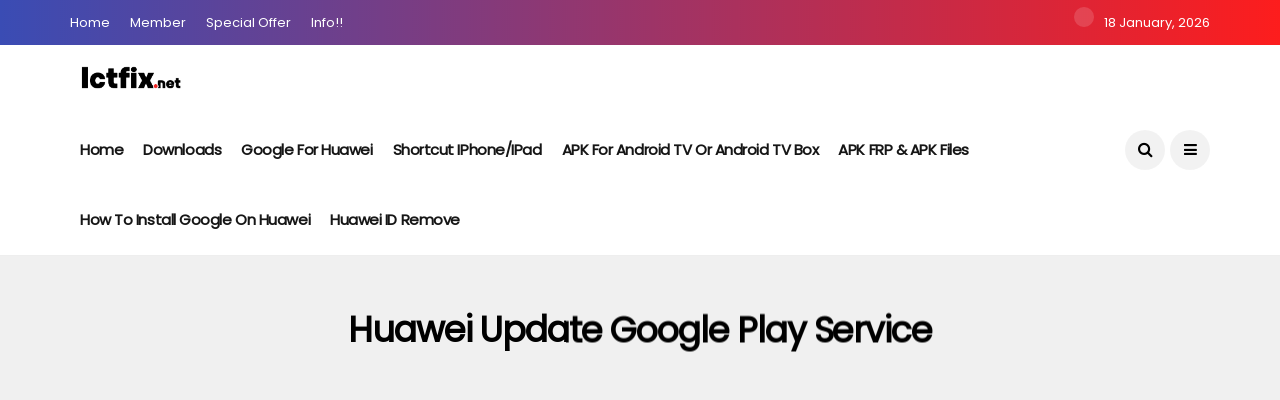

--- FILE ---
content_type: text/html; charset=UTF-8
request_url: https://ictfix.net/tag/huawei-update-google-play-service/
body_size: 10747
content:
<!DOCTYPE html>
<!--[if IE 9 ]><html class="ie ie9" lang="vi"><![endif]-->
   <html lang="vi">
      <head>
         <meta charset="UTF-8">
         <meta name="viewport" content="width=device-width, initial-scale=1, maximum-scale=1">
                  <title>huawei Update Google Play Service Archives - ICTfix</title><link rel="stylesheet" href="https://ictfix.net/wp-content/cache/min/1/2c39d6fce48fa89d4a74d1f711ddc2c8.css" media="all" data-minify="1" />
<meta name='robots' content='max-image-preview:large' />

<!-- This site is optimized with the Yoast SEO Premium plugin v12.3 - https://yoast.com/wordpress/plugins/seo/ -->
<meta name="robots" content="max-snippet:-1, max-image-preview:large, max-video-preview:-1"/>
<link rel="canonical" href="https://ictfix.net/tag/huawei-update-google-play-service/" />
<meta property="og:locale" content="vi_VN" />
<meta property="og:type" content="object" />
<meta property="og:title" content="huawei Update Google Play Service Archives - ICTfix" />
<meta property="og:url" content="https://ictfix.net/tag/huawei-update-google-play-service/" />
<meta property="og:site_name" content="ICTfix" />
<meta name="twitter:card" content="summary_large_image" />
<meta name="twitter:title" content="huawei Update Google Play Service Archives - ICTfix" />
<script type='application/ld+json' class='yoast-schema-graph yoast-schema-graph--main'>{"@context":"https://schema.org","@graph":[{"@type":"Organization","@id":"https://ictfix.net/#organization","name":"ictfix","url":"https://ictfix.net/","sameAs":[],"logo":{"@type":"ImageObject","@id":"https://ictfix.net/#logo","url":"https://ictfix.net/wp-content/uploads/2020/03/Logo-Ictfix.net_-2.png","width":3208,"height":948,"caption":"ictfix"},"image":{"@id":"https://ictfix.net/#logo"}},{"@type":"WebSite","@id":"https://ictfix.net/#website","url":"https://ictfix.net/","name":"ICTfix","publisher":{"@id":"https://ictfix.net/#organization"},"potentialAction":{"@type":"SearchAction","target":"https://ictfix.net/?s={search_term_string}","query-input":"required name=search_term_string"}},{"@type":"CollectionPage","@id":"https://ictfix.net/tag/huawei-update-google-play-service/#webpage","url":"https://ictfix.net/tag/huawei-update-google-play-service/","inLanguage":"vi","name":"huawei Update Google Play Service Archives - ICTfix","isPartOf":{"@id":"https://ictfix.net/#website"}}]}</script>
<!-- / Yoast SEO Premium plugin. -->

<link rel='dns-prefetch' href='//fonts.googleapis.com' />
<link href='https://fonts.gstatic.com' crossorigin rel='preconnect' />
<link rel="alternate" type="application/rss+xml" title="Dòng thông tin ICTfix &raquo;" href="https://ictfix.net/feed/" />
<link rel="alternate" type="application/rss+xml" title="Dòng phản hồi ICTfix &raquo;" href="https://ictfix.net/comments/feed/" />
<link rel="alternate" type="application/rss+xml" title="Dòng thông tin cho Thẻ ICTfix &raquo; huawei Update Google Play Service" href="https://ictfix.net/tag/huawei-update-google-play-service/feed/" />
<style type="text/css">
img.wp-smiley,
img.emoji {
	display: inline !important;
	border: none !important;
	box-shadow: none !important;
	height: 1em !important;
	width: 1em !important;
	margin: 0 .07em !important;
	vertical-align: -0.1em !important;
	background: none !important;
	padding: 0 !important;
}
</style>
	
<link crossorigin="anonymous" rel='stylesheet' id='disto_fonts_url-css'  href='//fonts.googleapis.com/css?family=Poppins%3A%2C400%7CPoppins%3A%2C400%7CPoppins%3A%2C400%2C%2C400&#038;subset=latin%2Clatin-ext%2Ccyrillic%2Ccyrillic-ext%2Cgreek%2Cgreek-ext%2Cvietnamese&#038;ver=1.6&#038;display=swap' type='text/css' media='all' />



<style id='disto_responsive-inline-css' type='text/css'>






.header_top_bar_wrapper .navigation_wrapper #jl_top_menu li a, .meta-category-small a, .item_slide_caption .post-meta.meta-main-img, .post-meta.meta-main-img, .post-meta-bot-in, .post-meta span, .single-post-meta-wrapper span, .comment time, .post_large_footer_meta, .blog_large_post_style .large_post_content .jelly_read_more_wrapper a, .love_post_view_header a, .header_date_display, .jl_continue_reading, .menu_post_feature .builder_cat_title_list_style li, .builder_cat_title_list_style li, .main_new_ticker_wrapper .post-date, .main_new_ticker_wrapper .news_ticker_title_style, .jl_rating_front .jl_rating_value, .pop_post_right_slider .headding_pop_post, .jl_main_right_number .jl_number_list, .jl_grid_more .jl_slider_readding, .page_builder_listpost.jelly_homepage_builder .jl_list_more a, .jl_s_slide_text_wrapper .banner-container .jl_ssider_more, .jl_post_meta .jl_author_img_w a, .jl_post_meta .post-date, .jl_large_builder.jelly_homepage_builder .jl_large_more, .feature-image-link.image_post .jl_small_list_num, .social-count-plus .count, .social-count-plus .label, .jl_instagram .instagram-pics + .clear a, .single-post-meta-wrapper .jm-post-like, #commentform #submit, .wpcf7-form-control.wpcf7-submit, .comment-reply-link, .comment-edit-link, .single_post_share_icons, .single_post_tag_layout li a{font-family: Poppins !important;}
#mainmenu > li > a, #content_nav .menu_moble_slide > li a, .header_layout_style3_custom .navigation_wrapper > ul > li > a, .header_magazine_full_screen .navigation_wrapper .jl_main_menu > li > a{font-family: Poppins !important;  font-size:15px !important; font-weight:600 !important; text-transform: capitalize !important; letter-spacing:  !important;}
#menu-footer-menu li a, .footer-bottom .footer-left-copyright, .navigation_wrapper #mainmenu.jl_main_menu > li li > a{font-family: Poppins !important;}

.content_single_page p, .single_section_content .post_content, .single_section_content .post_content p{font-size: 15px;}
body, p, .date_post_large_display, #search_block_top #search_query_top, .tagcloud a, .format-quote a p.quote_source, .blog_large_post_style .large_post_content .jelly_read_more_wrapper a, .blog_grid_post_style .jelly_read_more_wrapper a, .blog_list_post_style .jelly_read_more_wrapper a, .pagination-more div a,
.meta-category-small-builder a, .full-slider-wrapper .banner-carousel-item .banner-container .more_btn a, .single-item-slider .banner-carousel-item .banner-container .more_btn a{font-family:Poppins !important; font-weight: 400 !important;}
.single_section_content .post_content blockquote p{font-size: 23px !important;}
.wp-caption p.wp-caption-text{font-size: 14px !important;}
h1, h2, h3, h4, h5, h6, h1 a, h2 a, h3 a, h4 a, h5 a, h6 a, .postnav #prepost, .postnav  #nextpost, .bbp-forum-title, .single_post_arrow_content #prepost, .single_post_arrow_content #nextpost{font-weight: 700 !important; text-transform:capitalize !important; }
.footer_carousel .meta-comment, .item_slide_caption h1 a,  .tickerfloat, .box-1 .inside h3, .detailholder.medium h3, .feature-post-list .feature-post-title, .widget-title h2, .image-post-title, .grid.caption_header h3, ul.tabs li a, h1, h2, h3, h4, h5, h6, .carousel_title, .postnav a, .format-aside a p.aside_title, .date_post_large_display, .social-count-plus span,
.sf-top-menu li a, .large_continue_reading span, .single_post_arrow_content #prepost, .single_post_arrow_content #nextpost, .cfs_from_wrapper .cfs_form_title, .comment-meta .comment-author-name, .jl_recent_post_number > li .jl_list_bg_num, .jl_recent_post_number .meta-category-small-text a, .jl_hsubt, .single_post_entry_content .post_subtitle_text, blockquote p{font-family:Poppins !important;}   




.navigation_wrapper #mainmenu.jl_main_menu > li li > a{ font-size:14px !important; font-weight:400 !important; letter-spacing:  !important; text-transform: capitalize !important;}
.cat-item-2 span{background:  !important;}.cat-item-4 span{background:  !important;}.cat-item-5 span{background:  !important;}.cat-item-3 span{background:  !important;}.cat-item-6 span{background:  !important;}.cat-item-9 span{background:  !important;}.cat-item-66 span{background:  !important;}.cat-item-1901 span{background:  !important;}.cat-item-7 span{background:  !important;}.cat-item-8 span{background:  !important;}.cat-item-10 span{background:  !important;}.cat-item-1 span{background:  !important;}
</style>

<script type="ad930a30471e3e71b1e3e625-text/javascript" src='https://ictfix.net/wp-includes/js/jquery/jquery.min.js?ver=3.6.0' id='jquery-core-js'></script>

<link rel="https://api.w.org/" href="https://ictfix.net/wp-json/" /><link rel="alternate" type="application/json" href="https://ictfix.net/wp-json/wp/v2/tags/14675" /><link rel="EditURI" type="application/rsd+xml" title="RSD" href="https://ictfix.net/xmlrpc.php?rsd" />
<link rel="wlwmanifest" type="application/wlwmanifest+xml" href="https://ictfix.net/wp-includes/wlwmanifest.xml" /> 
<meta name="generator" content="WordPress 5.8.12" />
<!-- Hiện không có phiên bản amphtml nào cho URL này. --><link rel="icon" href="https://ictfix.net/wp-content/uploads/2020/03/cropped-Logo-Ictfix.net-v-32x32.png" sizes="32x32" />
<link rel="icon" href="https://ictfix.net/wp-content/uploads/2020/03/cropped-Logo-Ictfix.net-v-192x192.png" sizes="192x192" />
<link rel="apple-touch-icon" href="https://ictfix.net/wp-content/uploads/2020/03/cropped-Logo-Ictfix.net-v-180x180.png" />
<meta name="msapplication-TileImage" content="https://ictfix.net/wp-content/uploads/2020/03/cropped-Logo-Ictfix.net-v-270x270.png" />
<noscript><style id="rocket-lazyload-nojs-css">.rll-youtube-player, [data-lazy-src]{display:none !important;}</style></noscript>         <!-- end head -->
		   <meta name="google-site-verification" content="FUyCoHdHYTyZ2LBhdL-qeGjwNL4YYQgetmRyG1qzsKQ" />
		   
					 <!-- Global site tag (gtag.js) - Google Analytics -->
        <script data-no-minify="1" async src="https://ictfix.net/wp-content/cache/busting/1/gtm-06fa85c2a7c5f23f2555a3d33b751295.js" type="ad930a30471e3e71b1e3e625-text/javascript"></script>
        <script type="ad930a30471e3e71b1e3e625-text/javascript">
             window.dataLayer = window.dataLayer || [];
                 function gtag(){dataLayer.push(arguments);}
                 gtag('js', new Date());

                 gtag('config', 'UA-160754225-1');
        </script>
	<script data-ad-client="ca-pub-7745678029045997" async src="https://pagead2.googlesyndication.com/pagead/js/adsbygoogle.js" type="ad930a30471e3e71b1e3e625-text/javascript"></script>
      </head>
      <body data-rsssl=1 class="archive tag tag-huawei-update-google-play-service tag-14675 mobile_nav_class jl-has-sidebar " itemscope="itemscope" itemtype="http://schema.org/WebPage">
         <div class="options_layout_wrapper jl_radius  jl_none_box_styles jl_border_radiuss">
         <div class="options_layout_container full_layout_enable_front">
         <!-- Start header -->
<header class="header-wraper jl_header_magazine_style two_header_top_style header_layout_style3_custom jl_cusdate_head">
    <div class="header_top_bar_wrapper ">
        <div class="container">
            <div class="row">
                <div class="col-md-12">
                    <div class="menu-primary-container navigation_wrapper">
                        <ul id="jl_top_menu" class="jl_main_menu"><li class="menu-item menu-item-type-post_type menu-item-object-page menu-item-home menu-item-4904"><a title="
						" href="https://ictfix.net/">Home<span class="border-menu"></span></a></li>
<li class="menu-item menu-item-type-custom menu-item-object-custom menu-item-4842"><a title="
						" href="#">Member<span class="border-menu"></span></a></li>
<li class="menu-item menu-item-type-custom menu-item-object-custom menu-item-4843"><a title="
						" href="#">special offer<span class="border-menu"></span></a></li>
<li class="menu-item menu-item-type-custom menu-item-object-custom menu-item-4839"><a title="
						" href="#">Info!!<span class="border-menu"></span></a></li>
</ul>                    </div>

                                        <div class="jl_top_bar_right">
                        <span class="jl_current_title"></span>18 January, 2026                    </div>
                                    </div>
            </div>
        </div>
    </div>

    <!-- Start Main menu -->
    <div class="jl_blank_nav"></div>
    <div id="menu_wrapper" class="menu_wrapper  jl_menu_sticky jl_stick ">        
        <div class="container">
            <div class="row">
                <div class="main_menu col-md-12">
                    <div class="logo_small_wrapper_table">
                        <div class="logo_small_wrapper">
                            <!-- begin logo -->
                            <a class="logo_link" href="https://ictfix.net/">
                                                                                                <img src="data:image/svg+xml,%3Csvg%20xmlns='http://www.w3.org/2000/svg'%20viewBox='0%200%200%200'%3E%3C/svg%3E" alt="Useful tech tips and tricks you should know" data-lazy-src="https://ictfix.net/wp-content/uploads/2020/03/Logo-Ictfix.net_-2.png" /><noscript><img src="https://ictfix.net/wp-content/uploads/2020/03/Logo-Ictfix.net_-2.png" alt="Useful tech tips and tricks you should know" /></noscript>
                                                            </a>
                            <!-- end logo -->
                        </div>
                        </div>

                    <!-- main menu -->
                    <div class="menu-primary-container navigation_wrapper">
                                                <ul id="mainmenu" class="jl_main_menu"><li id="menu-item-4903" class="menu-item menu-item-type-post_type menu-item-object-page menu-item-home"><a title="						" href="https://ictfix.net/">Home<span class="border-menu"></span></a></li>
<li id="menu-item-5094" class="menu-item menu-item-type-post_type menu-item-object-page"><a href="https://ictfix.net/downloads/">Downloads<span class="border-menu"></span></a></li>
<li id="menu-item-5954" class="menu-item menu-item-type-post_type menu-item-object-page"><a href="https://ictfix.net/install-google-for-huawei-solution/">Google for Huawei<span class="border-menu"></span></a></li>
<li id="menu-item-5767" class="menu-item menu-item-type-post_type menu-item-object-page"><a href="https://ictfix.net/shortcu-iphone-ipad/">Shortcut iPhone/iPad<span class="border-menu"></span></a></li>
<li id="menu-item-6011" class="menu-item menu-item-type-post_type menu-item-object-page"><a href="https://ictfix.net/apkforandroidtv/">APK for Android TV or Android TV Box<span class="border-menu"></span></a></li>
<li id="menu-item-5910" class="menu-item menu-item-type-post_type menu-item-object-page"><a href="https://ictfix.net/apk-frp/">APK FRP &#038; APK Files<span class="border-menu"></span></a></li>
<li id="menu-item-4764" class="menu-item menu-item-type-taxonomy menu-item-object-category"><a href="https://ictfix.net/category/google-on-huawei/">How to install Google on Huawei<span class="border-menu"></span></a></li>
<li id="menu-item-4821" class="menu-item menu-item-type-custom menu-item-object-custom"><a title="						" href="https://ictfix.net/firmware-remove-huawei-id/">Huawei ID Remove<span class="border-menu"></span></a></li>
</ul>                                            </div>

                    
                    <!-- end main menu -->
                    <div class="search_header_menu">
                        <div class="menu_mobile_icons"><i class="fa fa-bars"></i></div>
                        <div class="search_header_wrapper search_form_menu_personal_click"><i class="fa fa-search"></i></div>                        <div class="menu_mobile_share_wrapper">
                                                        <ul class="social_icon_header_top">
                                                                                                                                                                                                                                                                                                                                                                                                                                                                                                                                                                                                                            </ul>
                                                    </div>
                    </div>

                </div>
            </div>
        </div>

    </div>

</header>
<!-- end header -->

         <div id="content_nav" class="jl_mobile_nav_wrapper">
            <div id="nav" class="jl_mobile_nav_inner">
               <div class="menu_mobile_icons mobile_close_icons closed_menu"><span class="jl_close_wapper"><span class="jl_close_1"></span><span class="jl_close_2"></span></span></div>
                              <ul id="mobile_menu_slide" class="menu_moble_slide"><li class="menu-item menu-item-type-post_type menu-item-object-page menu-item-home menu-item-4903"><a title="						" href="https://ictfix.net/">Home<span class="border-menu"></span></a></li>
<li class="menu-item menu-item-type-post_type menu-item-object-page menu-item-5094"><a href="https://ictfix.net/downloads/">Downloads<span class="border-menu"></span></a></li>
<li class="menu-item menu-item-type-post_type menu-item-object-page menu-item-5954"><a href="https://ictfix.net/install-google-for-huawei-solution/">Google for Huawei<span class="border-menu"></span></a></li>
<li class="menu-item menu-item-type-post_type menu-item-object-page menu-item-5767"><a href="https://ictfix.net/shortcu-iphone-ipad/">Shortcut iPhone/iPad<span class="border-menu"></span></a></li>
<li class="menu-item menu-item-type-post_type menu-item-object-page menu-item-6011"><a href="https://ictfix.net/apkforandroidtv/">APK for Android TV or Android TV Box<span class="border-menu"></span></a></li>
<li class="menu-item menu-item-type-post_type menu-item-object-page menu-item-5910"><a href="https://ictfix.net/apk-frp/">APK FRP &#038; APK Files<span class="border-menu"></span></a></li>
<li class="menu-item menu-item-type-taxonomy menu-item-object-category menu-item-4764"><a href="https://ictfix.net/category/google-on-huawei/">How to install Google on Huawei<span class="border-menu"></span></a></li>
<li class="menu-item menu-item-type-custom menu-item-object-custom menu-item-4821"><a title="						" href="https://ictfix.net/firmware-remove-huawei-id/">Huawei ID Remove<span class="border-menu"></span></a></li>
</ul>                                          </div>
         </div>
         <div class="search_form_menu_personal">
            <div class="menu_mobile_large_close"><span class="jl_close_wapper search_form_menu_personal_click"><span class="jl_close_1"></span><span class="jl_close_2"></span></span></div>
            <form method="get" class="searchform_theme" action="https://ictfix.net/">
    <input type="text" placeholder="Search..." value="" name="s" class="search_btn" />
    <button type="submit" class="button"><i class="fa fa-search"></i></button>
</form>         </div>
         <div class="mobile_menu_overlay"></div>
			 

			
<div class="main_title_wrapper category_title_section jl_na_bg_title">
  <div class="container">
    <div class="row">
      <div class="col-md-12 main_title_col">
        <div class="jl_cat_mid_title"><h1 class="categories-title title">huawei Update Google Play Service</h1></div>      </div>
    </div>
  </div>
</div>
<div class="jl_post_loop_wrapper">
  <div class="container" id="wrapper_masonry">
    <div class="row">
      <div class="col-md-8 grid-sidebar" id="content">
        <div class="jl_wrapper_cat">
          <div id="content_masonry" class="pagination_infinite_style_cat 
            ">
<div class="box jl_grid_layout1 blog_grid_post_style post-15661 post type-post status-publish format-standard has-post-thumbnail hentry category-active category-google-on-huawei category-today category-uncategorized tag-android-auto tag-android-auto-update-google-play-service tag-fix-use-android-auto-update-google-play-service tag-huawei tag-huawei-android-auto tag-huawei-android-auto-update-google-play-service tag-huawei-fix-use-android-auto-update-google-play-service tag-huawei-update-google-play-service tag-huawei-use-android-auto tag-huawei-use-android-auto-update-google-play-service tag-update-google-play-service tag-use-android-auto-update-google-play-service" data-aos="fade-up">
    <div class="post_grid_content_wrapper">
                <div class="image-post-thumb">
            <a href="https://ictfix.net/google-on-huawei/fix-use-android-auto-update-google-play-service/" class="link_image featured-thumbnail" title="Fix &#8211; Use Android Auto Update Google Play Service">
                <img width="780" height="450" src="data:image/svg+xml,%3Csvg%20xmlns='http://www.w3.org/2000/svg'%20viewBox='0%200%20780%20450'%3E%3C/svg%3E" class="attachment-disto_large_feature_image size-disto_large_feature_image wp-post-image" alt="" data-lazy-src="https://ictfix.net/wp-content/uploads/2022/02/Fix-Use-Android-Auto-Update-Google-Play-Service-780x450.jpg" /><noscript><img width="780" height="450" src="https://ictfix.net/wp-content/uploads/2022/02/Fix-Use-Android-Auto-Update-Google-Play-Service-780x450.jpg" class="attachment-disto_large_feature_image size-disto_large_feature_image wp-post-image" alt="" /></noscript>                <div class="background_over_image"></div>
            </a>
            <span class="meta-category-small"><a class="post-category-color-text" style="background:" href="https://ictfix.net/category/active/">Active</a><a class="post-category-color-text" style="background:" href="https://ictfix.net/category/google-on-huawei/">How to install Google on Huawei</a><a class="post-category-color-text" style="background:" href="https://ictfix.net/category/today/">Today</a><a class="post-category-color-text" style="background:" href="https://ictfix.net/category/uncategorized/">Uncategorized</a></span>                            
        </div>
                <div class="post-entry-content">
            <div class="post-entry-content-wrapper">
                <div class="large_post_content">                    
                    <h3 class="image-post-title"><a href="https://ictfix.net/google-on-huawei/fix-use-android-auto-update-google-play-service/">
                            Fix &#8211; Use Android Auto Update Google Play Service</a></h3>
                    <span class="jl_post_meta" itemscope="" itemprop="author" itemtype="http://schema.org/Person"><span class="jl_author_img_w" itemprop="name"><img alt='' src="data:image/svg+xml,%3Csvg%20xmlns='http://www.w3.org/2000/svg'%20viewBox='0%200%2030%2030'%3E%3C/svg%3E" data-lazy-srcset='https://secure.gravatar.com/avatar/30d735b8b853a537f801bb39e28e807f?s=60&#038;d=mm&#038;r=g 2x' class='avatar avatar-30 photo' height='30' width='30' data-lazy-src="https://secure.gravatar.com/avatar/30d735b8b853a537f801bb39e28e807f?s=30&#038;d=mm&#038;r=g" /><noscript><img alt='' src='https://secure.gravatar.com/avatar/30d735b8b853a537f801bb39e28e807f?s=30&#038;d=mm&#038;r=g' srcset='https://secure.gravatar.com/avatar/30d735b8b853a537f801bb39e28e807f?s=60&#038;d=mm&#038;r=g 2x' class='avatar avatar-30 photo' height='30' width='30' /></noscript><a href="https://ictfix.net/author/admin/" title="Đăng bởi admin" rel="author">admin</a></span><span class="post-date"><i class="fa fa-clock-o"></i>Tháng Hai 23, 2022</span></span></span>                </div>
            </div>
        </div>
    </div>
</div>          </div>
          <nav class="jellywp_pagination"></nav>        </div>
      </div>
      <div class="col-md-4" id="sidebar">
        <div id="search-2" class="widget widget_search"><form method="get" class="searchform_theme" action="https://ictfix.net/">
    <input type="text" placeholder="Search..." value="" name="s" class="search_btn" />
    <button type="submit" class="button"><i class="fa fa-search"></i></button>
</form></div><span class="jl_none_space"></span><div id="disto_recent_comments_widget-2" class="widget post_list_widget comment_widget"><span class="jl_none_space"></span><div class="widget-title"><h2>Recent Comments</h2></div>    <ul class="jl_comment_post">
                <li>
            <div class="jl_item_comment">
                <i class="fa fa-comment-o"></i>
                <span class="feature-post-title"><a class="post-title" href="https://ictfix.net/today/how-to-fix-this-app-has-been-blocked-for-your-protection-error-on-windows-10/#comment-77">
                        How to fix Game Mode not working on Windows 10 - ICTfix</a></span>On                <h3 class="jl_comment_title">
                    <a class="post-title" href="https://ictfix.net/today/how-to-fix-this-app-has-been-blocked-for-your-protection-error-on-windows-10/#comment-77">
                    How to fix This app has been blocked for your protection error on Windows 10                    </a>
                </h3>
            </div>
        </li>
                <li>
            <div class="jl_item_comment">
                <i class="fa fa-comment-o"></i>
                <span class="feature-post-title"><a class="post-title" href="https://ictfix.net/uncategorized/how-to-reset-your-windows-10-laptop-pc/#comment-74">
                        blog3001</a></span>On                <h3 class="jl_comment_title">
                    <a class="post-title" href="https://ictfix.net/uncategorized/how-to-reset-your-windows-10-laptop-pc/#comment-74">
                    How to Reset Your Windows 10 Laptop, PC                    </a>
                </h3>
            </div>
        </li>
                <li>
            <div class="jl_item_comment">
                <i class="fa fa-comment-o"></i>
                <span class="feature-post-title"><a class="post-title" href="https://ictfix.net/gaming/samsung-galaxy-a50-update-gameplay-fortnite-new-april-2020/#comment-73">
                        Francis</a></span>On                <h3 class="jl_comment_title">
                    <a class="post-title" href="https://ictfix.net/gaming/samsung-galaxy-a50-update-gameplay-fortnite-new-april-2020/#comment-73">
                    Samsung Galaxy A50 update &#038; gameplay FORTNITE &#8211; NEW April 2020                    </a>
                </h3>
            </div>
        </li>
            </ul>
    <span class="jl_none_space"></span></div><span class="jl_none_space"></span><div id="disto_recent_post_widget-2" class="widget post_list_widget"><div class="widget_jl_wrapper"><span class="jl_none_space"></span><div class="widget-title"><h2>Recent Posts</h2></div><div><ul class="feature-post-list recent-post-widget">
<li>
    <a href="https://ictfix.net/gaming/fix-the-unknown-action-error-on-the-sidestore-refresh-shortcut/" class="jl_small_format feature-image-link image_post featured-thumbnail" title="Fix the “Unknown Action” error on the SideStore Refresh Shortcut">
                <img width="120" height="120" src="data:image/svg+xml,%3Csvg%20xmlns='http://www.w3.org/2000/svg'%20viewBox='0%200%20120%20120'%3E%3C/svg%3E" class="attachment-disto_small_feature size-disto_small_feature wp-post-image" alt="" data-lazy-srcset="https://ictfix.net/wp-content/uploads/2026/01/Fix-the-Unknown-Action-error-on-the-SideStore-Refresh-Shortcut-120x120.jpg 120w, https://ictfix.net/wp-content/uploads/2026/01/Fix-the-Unknown-Action-error-on-the-SideStore-Refresh-Shortcut-150x150.jpg 150w" data-lazy-sizes="(max-width: 120px) 100vw, 120px" data-lazy-src="https://ictfix.net/wp-content/uploads/2026/01/Fix-the-Unknown-Action-error-on-the-SideStore-Refresh-Shortcut-120x120.jpg" /><noscript><img width="120" height="120" src="https://ictfix.net/wp-content/uploads/2026/01/Fix-the-Unknown-Action-error-on-the-SideStore-Refresh-Shortcut-120x120.jpg" class="attachment-disto_small_feature size-disto_small_feature wp-post-image" alt="" srcset="https://ictfix.net/wp-content/uploads/2026/01/Fix-the-Unknown-Action-error-on-the-SideStore-Refresh-Shortcut-120x120.jpg 120w, https://ictfix.net/wp-content/uploads/2026/01/Fix-the-Unknown-Action-error-on-the-SideStore-Refresh-Shortcut-150x150.jpg 150w" sizes="(max-width: 120px) 100vw, 120px" /></noscript>        <div class="background_over_image"></div>
    </a>
    <div class="item-details">
<span class="meta-category-small"><a class="post-category-color-text" style="background:" href="https://ictfix.net/category/active/">Active</a><a class="post-category-color-text" style="background:" href="https://ictfix.net/category/gaming/">Gaming</a><a class="post-category-color-text" style="background:" href="https://ictfix.net/category/today/">Today</a><a class="post-category-color-text" style="background:" href="https://ictfix.net/category/uncategorized/">Uncategorized</a></span>        <h3 class="feature-post-title"><a href="https://ictfix.net/gaming/fix-the-unknown-action-error-on-the-sidestore-refresh-shortcut/">
                Fix the “Unknown Action” error on the SideStore Refresh Shortcut</a></h3>
        <span class="post-meta meta-main-img auto_image_with_date">                             <span class="post-date"><i class="fa fa-clock-o"></i>Tháng Một 16, 2026</span></span>    </div>
</li>



<li>
    <a href="https://ictfix.net/gaming/installing-sidestore-livecontainer-to-install-unlimited-apps-on-ios-ipados-no-jailbreak/" class="jl_small_format feature-image-link image_post featured-thumbnail" title="Installing SideStore &#038; LiveContainer to Install Unlimited Apps on iOS &#038; iPadOS (No Jailbreak)">
                <img width="120" height="120" src="data:image/svg+xml,%3Csvg%20xmlns='http://www.w3.org/2000/svg'%20viewBox='0%200%20120%20120'%3E%3C/svg%3E" class="attachment-disto_small_feature size-disto_small_feature wp-post-image" alt="" data-lazy-srcset="https://ictfix.net/wp-content/uploads/2026/01/Installing-SideStore-LiveContainer-to-Install-Unlimited-Apps-on-iOS-iPadOS-No-Jailbreak-120x120.jpg 120w, https://ictfix.net/wp-content/uploads/2026/01/Installing-SideStore-LiveContainer-to-Install-Unlimited-Apps-on-iOS-iPadOS-No-Jailbreak-150x150.jpg 150w" data-lazy-sizes="(max-width: 120px) 100vw, 120px" data-lazy-src="https://ictfix.net/wp-content/uploads/2026/01/Installing-SideStore-LiveContainer-to-Install-Unlimited-Apps-on-iOS-iPadOS-No-Jailbreak-120x120.jpg" /><noscript><img width="120" height="120" src="https://ictfix.net/wp-content/uploads/2026/01/Installing-SideStore-LiveContainer-to-Install-Unlimited-Apps-on-iOS-iPadOS-No-Jailbreak-120x120.jpg" class="attachment-disto_small_feature size-disto_small_feature wp-post-image" alt="" srcset="https://ictfix.net/wp-content/uploads/2026/01/Installing-SideStore-LiveContainer-to-Install-Unlimited-Apps-on-iOS-iPadOS-No-Jailbreak-120x120.jpg 120w, https://ictfix.net/wp-content/uploads/2026/01/Installing-SideStore-LiveContainer-to-Install-Unlimited-Apps-on-iOS-iPadOS-No-Jailbreak-150x150.jpg 150w" sizes="(max-width: 120px) 100vw, 120px" /></noscript>        <div class="background_over_image"></div>
    </a>
    <div class="item-details">
<span class="meta-category-small"><a class="post-category-color-text" style="background:" href="https://ictfix.net/category/active/">Active</a><a class="post-category-color-text" style="background:" href="https://ictfix.net/category/gaming/">Gaming</a><a class="post-category-color-text" style="background:" href="https://ictfix.net/category/today/">Today</a><a class="post-category-color-text" style="background:" href="https://ictfix.net/category/uncategorized/">Uncategorized</a></span>        <h3 class="feature-post-title"><a href="https://ictfix.net/gaming/installing-sidestore-livecontainer-to-install-unlimited-apps-on-ios-ipados-no-jailbreak/">
                Installing SideStore &#038; LiveContainer to Install Unlimited Apps on iOS &#038; iPadOS (No Jailbreak)</a></h3>
        <span class="post-meta meta-main-img auto_image_with_date">                             <span class="post-date"><i class="fa fa-clock-o"></i>Tháng Một 15, 2026</span></span>    </div>
</li>



<li>
    <a href="https://ictfix.net/gaming/install-youtube-on-apple-carplay-with-jailbreak-palehide-roothide-ios-16/" class="jl_small_format feature-image-link image_post featured-thumbnail" title="Install YouTube on Apple CarPlay with Jailbreak (PaleHide / Roothide) iOS 16+">
                <img width="120" height="120" src="data:image/svg+xml,%3Csvg%20xmlns='http://www.w3.org/2000/svg'%20viewBox='0%200%20120%20120'%3E%3C/svg%3E" class="attachment-disto_small_feature size-disto_small_feature wp-post-image" alt="" data-lazy-srcset="https://ictfix.net/wp-content/uploads/2026/01/Install-Youtube-On-Carplay-With-Palehide.mp4_snapshot_04.31_2026.01.13_21.02.20-120x120.jpg 120w, https://ictfix.net/wp-content/uploads/2026/01/Install-Youtube-On-Carplay-With-Palehide.mp4_snapshot_04.31_2026.01.13_21.02.20-150x150.jpg 150w" data-lazy-sizes="(max-width: 120px) 100vw, 120px" data-lazy-src="https://ictfix.net/wp-content/uploads/2026/01/Install-Youtube-On-Carplay-With-Palehide.mp4_snapshot_04.31_2026.01.13_21.02.20-120x120.jpg" /><noscript><img width="120" height="120" src="https://ictfix.net/wp-content/uploads/2026/01/Install-Youtube-On-Carplay-With-Palehide.mp4_snapshot_04.31_2026.01.13_21.02.20-120x120.jpg" class="attachment-disto_small_feature size-disto_small_feature wp-post-image" alt="" srcset="https://ictfix.net/wp-content/uploads/2026/01/Install-Youtube-On-Carplay-With-Palehide.mp4_snapshot_04.31_2026.01.13_21.02.20-120x120.jpg 120w, https://ictfix.net/wp-content/uploads/2026/01/Install-Youtube-On-Carplay-With-Palehide.mp4_snapshot_04.31_2026.01.13_21.02.20-150x150.jpg 150w" sizes="(max-width: 120px) 100vw, 120px" /></noscript>        <div class="background_over_image"></div>
    </a>
    <div class="item-details">
<span class="meta-category-small"><a class="post-category-color-text" style="background:" href="https://ictfix.net/category/active/">Active</a><a class="post-category-color-text" style="background:" href="https://ictfix.net/category/gaming/">Gaming</a><a class="post-category-color-text" style="background:" href="https://ictfix.net/category/today/">Today</a><a class="post-category-color-text" style="background:" href="https://ictfix.net/category/uncategorized/">Uncategorized</a></span>        <h3 class="feature-post-title"><a href="https://ictfix.net/gaming/install-youtube-on-apple-carplay-with-jailbreak-palehide-roothide-ios-16/">
                Install YouTube on Apple CarPlay with Jailbreak (PaleHide / Roothide) iOS 16+</a></h3>
        <span class="post-meta meta-main-img auto_image_with_date">                             <span class="post-date"><i class="fa fa-clock-o"></i>Tháng Một 13, 2026</span></span>    </div>
</li>



<li>
    <a href="https://ictfix.net/gaming/samsung-zflip-3-root-screen-mirroring-to-android-auto-via-screen2auto/" class="jl_small_format feature-image-link image_post featured-thumbnail" title="Samsung ZFlip 3 ROOT – Screen Mirroring to Android Auto via Screen2Auto">
                <img width="120" height="120" src="data:image/svg+xml,%3Csvg%20xmlns='http://www.w3.org/2000/svg'%20viewBox='0%200%20120%20120'%3E%3C/svg%3E" class="attachment-disto_small_feature size-disto_small_feature wp-post-image" alt="" data-lazy-srcset="https://ictfix.net/wp-content/uploads/2026/01/Samsung-A10s-A107F-Unbrick-Repair-IMEI-ROOT-1-120x120.jpg 120w, https://ictfix.net/wp-content/uploads/2026/01/Samsung-A10s-A107F-Unbrick-Repair-IMEI-ROOT-1-150x150.jpg 150w" data-lazy-sizes="(max-width: 120px) 100vw, 120px" data-lazy-src="https://ictfix.net/wp-content/uploads/2026/01/Samsung-A10s-A107F-Unbrick-Repair-IMEI-ROOT-1-120x120.jpg" /><noscript><img width="120" height="120" src="https://ictfix.net/wp-content/uploads/2026/01/Samsung-A10s-A107F-Unbrick-Repair-IMEI-ROOT-1-120x120.jpg" class="attachment-disto_small_feature size-disto_small_feature wp-post-image" alt="" srcset="https://ictfix.net/wp-content/uploads/2026/01/Samsung-A10s-A107F-Unbrick-Repair-IMEI-ROOT-1-120x120.jpg 120w, https://ictfix.net/wp-content/uploads/2026/01/Samsung-A10s-A107F-Unbrick-Repair-IMEI-ROOT-1-150x150.jpg 150w" sizes="(max-width: 120px) 100vw, 120px" /></noscript>        <div class="background_over_image"></div>
    </a>
    <div class="item-details">
<span class="meta-category-small"><a class="post-category-color-text" style="background:" href="https://ictfix.net/category/active/">Active</a><a class="post-category-color-text" style="background:" href="https://ictfix.net/category/gaming/">Gaming</a><a class="post-category-color-text" style="background:" href="https://ictfix.net/category/today/">Today</a><a class="post-category-color-text" style="background:" href="https://ictfix.net/category/uncategorized/">Uncategorized</a></span>        <h3 class="feature-post-title"><a href="https://ictfix.net/gaming/samsung-zflip-3-root-screen-mirroring-to-android-auto-via-screen2auto/">
                Samsung ZFlip 3 ROOT – Screen Mirroring to Android Auto via Screen2Auto</a></h3>
        <span class="post-meta meta-main-img auto_image_with_date">                             <span class="post-date"><i class="fa fa-clock-o"></i>Tháng Một 12, 2026</span></span>    </div>
</li>


</ul>
</div>
<span class="jl_none_space"></span></div></div><span class="jl_none_space"></span><div id="disto_category_image_widget_register-2" class="widget jellywp_cat_image"><span class="jl_none_space"></span><div class="widget-title"><h2>Categories</h2></div>
<div class="wrapper_category_image">
    <div class="category_image_wrapper_main"><div class="category_image_bg_image"><a class="category_image_link" id="category_color_2" href="https://ictfix.net/category/active/"><span class="jl_cm_overlay"><span class="jl_cm_name">Active</span><span class="jl_cm_count">2221</span></span></a><div class="category_image_bg_overlay" style="background: ;"></div></div><div class="category_image_bg_image"><a class="category_image_link" id="category_color_4" href="https://ictfix.net/category/android-tv-android-tv-box/"><span class="jl_cm_overlay"><span class="jl_cm_name">Android Tv &amp; Android Tv Box</span><span class="jl_cm_count">28</span></span></a><div class="category_image_bg_overlay" style="background: ;"></div></div><div class="category_image_bg_image"><a class="category_image_link" id="category_color_5" href="https://ictfix.net/category/gaming/"><span class="jl_cm_overlay"><span class="jl_cm_name">Gaming</span><span class="jl_cm_count">3025</span></span></a><div class="category_image_bg_overlay" style="background: ;"></div></div><div class="category_image_bg_image"><a class="category_image_link" id="category_color_3" href="https://ictfix.net/category/hard-reset-frp-unlock/"><span class="jl_cm_overlay"><span class="jl_cm_name">Hard Reset &amp; FRP Unlock</span><span class="jl_cm_count">376</span></span></a><div class="category_image_bg_overlay" style="background: ;"></div></div></div>
    <span class="jl_none_space"></span></div></div>      </div>
    </div>
  </div>
</div>
<!-- end content -->
<!-- Start footer -->
<footer id="footer-container" class=" enable_footer_columns_dark">
        <div class="footer-columns">
        <div class="container">
            <div class="row">
                                <div class="col-md-4">
                    
<span class="jl_none_space"></span><div id="disto_about_us_widget-2" class="widget jellywp_about_us_widget"><div class="widget_jl_wrapper about_widget_content">
    <span class="jl_none_space"></span><div class="widget-title"><h2>About us</h2></div>
    <div class="jellywp_about_us_widget_wrapper">

                        <p>
            Mauris mattis auctor cursus. Phasellus tellus tellus, imperdiet ut imperdiet eu, iaculis a sem imperdiet ut imperdiet eu.        </p>
                        <div class="social_icons_widget">
            <ul class="social-icons-list-widget icons_about_widget_display">
                                <li><a href="#" class="facebook" target="_blank"><i class="fa fa-facebook"></i></a></li>
                                                                                                <li><a href="#" class="youtube" target="_blank"><i class="fa fa-youtube"></i></a></li>
                                                                <li><a href="#" class="instagram" target="_blank"><i class="fa fa-instagram"></i></a></li>
                                                                <li><a href="#" class="pinterest" target="_blank"><i class="fa fa-pinterest"></i></a></li>
                                                <li><a href="#" class="twitter" target="_blank"><i class="fa fa-twitter"></i></a></li>
                                                                <li><a href="#" class="dribble" target="_blank"><i class="fa fa-dribbble"></i></a></li>
                                                                                                <li><a href="#" class="stumbleupon" target="_blank"><i class="fa fa-stumbleupon"></i></a></li>
                                                <li><a href="#" class="wordpress" target="_blank"><i class="fa fa-wordpress"></i></a></li>
                                                                            </ul>
        </div>
    </div>

    <span class="jl_none_space"></span></div></div>                </div>
                <div class="col-md-4">
                    <span class="jl_none_space"></span><div id="disto_recent_small_number_widget-2" class="widget post_list_widget"><div class="widget_jl_wrapper"><span class="jl_none_space"></span><div class="widget-title"><h2>Recent Posts</h2></div><div><ul class="jl_recent_post_number">
<li>
    <span class="jl_list_bg_num">1</span>    <div class="item-details">
<span class="meta-category-small"><a class="post-category-color-text" style="background:" href="https://ictfix.net/category/active/">Active</a><a class="post-category-color-text" style="background:" href="https://ictfix.net/category/gaming/">Gaming</a><a class="post-category-color-text" style="background:" href="https://ictfix.net/category/today/">Today</a><a class="post-category-color-text" style="background:" href="https://ictfix.net/category/uncategorized/">Uncategorized</a></span>        <h3 class="feature-post-title"><a href="https://ictfix.net/gaming/fix-the-unknown-action-error-on-the-sidestore-refresh-shortcut/">
                Fix the “Unknown Action” error on the SideStore Refresh Shortcut</a></h3>
        <span class="post-meta meta-main-img auto_image_with_date">                             <span class="post-date"><i class="fa fa-clock-o"></i>Tháng Một 16, 2026</span></span>    </div>
</li>



<li>
    <span class="jl_list_bg_num">2</span>    <div class="item-details">
<span class="meta-category-small"><a class="post-category-color-text" style="background:" href="https://ictfix.net/category/active/">Active</a><a class="post-category-color-text" style="background:" href="https://ictfix.net/category/gaming/">Gaming</a><a class="post-category-color-text" style="background:" href="https://ictfix.net/category/today/">Today</a><a class="post-category-color-text" style="background:" href="https://ictfix.net/category/uncategorized/">Uncategorized</a></span>        <h3 class="feature-post-title"><a href="https://ictfix.net/gaming/installing-sidestore-livecontainer-to-install-unlimited-apps-on-ios-ipados-no-jailbreak/">
                Installing SideStore &#038; LiveContainer to Install Unlimited Apps on iOS &#038; iPadOS (No Jailbreak)</a></h3>
        <span class="post-meta meta-main-img auto_image_with_date">                             <span class="post-date"><i class="fa fa-clock-o"></i>Tháng Một 15, 2026</span></span>    </div>
</li>



<li>
    <span class="jl_list_bg_num">3</span>    <div class="item-details">
<span class="meta-category-small"><a class="post-category-color-text" style="background:" href="https://ictfix.net/category/active/">Active</a><a class="post-category-color-text" style="background:" href="https://ictfix.net/category/gaming/">Gaming</a><a class="post-category-color-text" style="background:" href="https://ictfix.net/category/today/">Today</a><a class="post-category-color-text" style="background:" href="https://ictfix.net/category/uncategorized/">Uncategorized</a></span>        <h3 class="feature-post-title"><a href="https://ictfix.net/gaming/install-youtube-on-apple-carplay-with-jailbreak-palehide-roothide-ios-16/">
                Install YouTube on Apple CarPlay with Jailbreak (PaleHide / Roothide) iOS 16+</a></h3>
        <span class="post-meta meta-main-img auto_image_with_date">                             <span class="post-date"><i class="fa fa-clock-o"></i>Tháng Một 13, 2026</span></span>    </div>
</li>



<li>
    <span class="jl_list_bg_num">4</span>    <div class="item-details">
<span class="meta-category-small"><a class="post-category-color-text" style="background:" href="https://ictfix.net/category/active/">Active</a><a class="post-category-color-text" style="background:" href="https://ictfix.net/category/gaming/">Gaming</a><a class="post-category-color-text" style="background:" href="https://ictfix.net/category/today/">Today</a><a class="post-category-color-text" style="background:" href="https://ictfix.net/category/uncategorized/">Uncategorized</a></span>        <h3 class="feature-post-title"><a href="https://ictfix.net/gaming/samsung-zflip-3-root-screen-mirroring-to-android-auto-via-screen2auto/">
                Samsung ZFlip 3 ROOT – Screen Mirroring to Android Auto via Screen2Auto</a></h3>
        <span class="post-meta meta-main-img auto_image_with_date">                             <span class="post-date"><i class="fa fa-clock-o"></i>Tháng Một 12, 2026</span></span>    </div>
</li>


</ul>
</div>
<span class="jl_none_space"></span></div></div>                </div>
                <div class="col-md-4">
                    <div id="categories-3" class="widget widget_categories"><div class="widget-title"><h2>Chuyên mục</h2></div>
			<ul>
					<li class="cat-item cat-item-2"><a href="https://ictfix.net/category/active/" title="Sample category description goes here">Active</a> <span>2.221</span>
</li>
	<li class="cat-item cat-item-4"><a href="https://ictfix.net/category/android-tv-android-tv-box/" title="Sample category description goes here">Android Tv &amp; Android Tv Box</a> <span>28</span>
</li>
	<li class="cat-item cat-item-5"><a href="https://ictfix.net/category/gaming/" title="Sample category description goes here">Gaming</a> <span>3.025</span>
</li>
	<li class="cat-item cat-item-3"><a href="https://ictfix.net/category/hard-reset-frp-unlock/" title="Sample category description goes here">Hard Reset &amp; FRP Unlock</a> <span>376</span>
</li>
	<li class="cat-item cat-item-6"><a href="https://ictfix.net/category/health/" title="Sample category description goes here">Health</a> <span>3</span>
</li>
	<li class="cat-item cat-item-9"><a href="https://ictfix.net/category/google-on-huawei/" title="Sample category description goes here">How to install Google on Huawei</a> <span>250</span>
</li>
	<li class="cat-item cat-item-66"><a href="https://ictfix.net/category/macos/" title="macOS guides &amp; Applications">macOS</a> <span>38</span>
</li>
	<li class="cat-item cat-item-1901"><a href="https://ictfix.net/category/profile-beta-os/">Profile Beta OS</a> <span>27</span>
</li>
	<li class="cat-item cat-item-7"><a href="https://ictfix.net/category/science/" title="Sample category description goes here">Science</a> <span>3</span>
</li>
	<li class="cat-item cat-item-8"><a href="https://ictfix.net/category/sports/" title="Sample category description goes here">Sports</a> <span>56</span>
</li>
	<li class="cat-item cat-item-10"><a href="https://ictfix.net/category/today/">Today</a> <span>1.557</span>
</li>
	<li class="cat-item cat-item-1"><a href="https://ictfix.net/category/uncategorized/">Uncategorized</a> <span>1.164</span>
</li>
			</ul>

			</div>                </div>
                            </div>
        </div>

    </div>
    
    <div class="footer-bottom enable_footer_copyright_dark">
        <div class="container">
            <div class="row bottom_footer_menu_text">
                <div class="col-md-6 footer-left-copyright">
                                    </div>
                <div class="col-md-6 footer-menu-bottom">
                                        <ul id="menu-footer-menu" class="menu-footer"><li class="menu-item menu-item-type-custom menu-item-object-custom menu-item-4822"><a title="
						" href="#">About Us</a></li>
<li class="menu-item menu-item-type-custom menu-item-object-custom menu-item-4823"><a title="
						" href="#">Private policy</a></li>
<li class="menu-item menu-item-type-custom menu-item-object-custom menu-item-4824"><a title="
						" href="#">Forums</a></li>
<li class="menu-item menu-item-type-custom menu-item-object-custom menu-item-4825"><a title="
						" href="#">Community</a></li>
</ul>                </div>
            </div>
        </div>
    </div>

	
</footer>
<!-- End footer -->
</div>
</div>
<div id="go-top"><a href="#go-top"><i class="fa fa-angle-up"></i></a></div>
<div id="pum-22803" class="pum pum-overlay pum-theme-22795 pum-theme-default-theme popmake-overlay click_open" data-popmake="{&quot;id&quot;:22803,&quot;slug&quot;:&quot;example-auto-opening-announcement-popup&quot;,&quot;theme_id&quot;:22795,&quot;cookies&quot;:[],&quot;triggers&quot;:[{&quot;type&quot;:&quot;click_open&quot;,&quot;settings&quot;:{&quot;extra_selectors&quot;:&quot;&quot;,&quot;cookie_name&quot;:null}}],&quot;mobile_disabled&quot;:null,&quot;tablet_disabled&quot;:null,&quot;meta&quot;:{&quot;display&quot;:{&quot;stackable&quot;:false,&quot;overlay_disabled&quot;:false,&quot;scrollable_content&quot;:false,&quot;disable_reposition&quot;:false,&quot;size&quot;:false,&quot;responsive_min_width&quot;:false,&quot;responsive_min_width_unit&quot;:false,&quot;responsive_max_width&quot;:false,&quot;responsive_max_width_unit&quot;:false,&quot;custom_width&quot;:false,&quot;custom_width_unit&quot;:false,&quot;custom_height&quot;:false,&quot;custom_height_unit&quot;:false,&quot;custom_height_auto&quot;:false,&quot;location&quot;:false,&quot;position_from_trigger&quot;:false,&quot;position_top&quot;:false,&quot;position_left&quot;:false,&quot;position_bottom&quot;:false,&quot;position_right&quot;:false,&quot;position_fixed&quot;:false,&quot;animation_type&quot;:false,&quot;animation_speed&quot;:false,&quot;animation_origin&quot;:false,&quot;overlay_zindex&quot;:false,&quot;zindex&quot;:false},&quot;close&quot;:{&quot;text&quot;:false,&quot;button_delay&quot;:false,&quot;overlay_click&quot;:false,&quot;esc_press&quot;:false,&quot;f4_press&quot;:false},&quot;click_open&quot;:[]}}" role="dialog" aria-modal="false"
								   	aria-labelledby="pum_popup_title_22803">

	<div id="popmake-22803" class="pum-container popmake theme-22795 pum-responsive pum-responsive-medium responsive size-medium">

				

							<div id="pum_popup_title_22803" class="pum-title popmake-title">
				Our Spring Sale Has Started			</div>
		

		

				<div class="pum-content popmake-content" tabindex="0">
			<p>You can see how this popup was set up in our step-by-step guide: https://wppopupmaker.com/guides/auto-opening-announcement-popups/</p>
		</div>


				

							<button type="button" class="pum-close popmake-close" aria-label="Close">
			&#215;			</button>
		
	</div>

</div>

<script type="ad930a30471e3e71b1e3e625-text/javascript" id='disto_like_post-js-extra'>
/* <![CDATA[ */
var ajax_var = {"url":"https:\/\/ictfix.net\/wp-admin\/admin-ajax.php","nonce":"e2e00ed2e4"};
/* ]]> */
</script>









<script type="ad930a30471e3e71b1e3e625-text/javascript" id='popup-maker-site-js-extra'>
/* <![CDATA[ */
var pum_vars = {"version":"1.18.1","pm_dir_url":"https:\/\/ictfix.net\/wp-content\/plugins\/popup-maker\/","ajaxurl":"https:\/\/ictfix.net\/wp-admin\/admin-ajax.php","restapi":"https:\/\/ictfix.net\/wp-json\/pum\/v1","rest_nonce":null,"default_theme":"22795","debug_mode":"","disable_tracking":"","home_url":"\/","message_position":"top","core_sub_forms_enabled":"1","popups":[],"cookie_domain":"","analytics_route":"analytics","analytics_api":"https:\/\/ictfix.net\/wp-json\/pum\/v1"};
var pum_sub_vars = {"ajaxurl":"https:\/\/ictfix.net\/wp-admin\/admin-ajax.php","message_position":"top"};
var pum_popups = {"pum-22803":{"triggers":[],"cookies":[],"disable_on_mobile":false,"disable_on_tablet":false,"atc_promotion":null,"explain":null,"type_section":null,"theme_id":22795,"size":"medium","responsive_min_width":"0%","responsive_max_width":"100%","custom_width":"640px","custom_height_auto":false,"custom_height":"380px","scrollable_content":false,"animation_type":"fade","animation_speed":350,"animation_origin":"center top","open_sound":"none","custom_sound":"","location":"center top","position_top":100,"position_bottom":0,"position_left":0,"position_right":0,"position_from_trigger":false,"position_fixed":false,"overlay_disabled":false,"stackable":false,"disable_reposition":false,"zindex":1999999999,"close_button_delay":0,"fi_promotion":null,"close_on_form_submission":false,"close_on_form_submission_delay":0,"close_on_overlay_click":false,"close_on_esc_press":false,"close_on_f4_press":false,"disable_form_reopen":false,"disable_accessibility":false,"theme_slug":"default-theme","id":22803,"slug":"example-auto-opening-announcement-popup"}};
/* ]]> */
</script>

<script type="ad930a30471e3e71b1e3e625-text/javascript">window.lazyLoadOptions={elements_selector:"img[data-lazy-src],.rocket-lazyload",data_src:"lazy-src",data_srcset:"lazy-srcset",data_sizes:"lazy-sizes",class_loading:"lazyloading",class_loaded:"lazyloaded",threshold:300,callback_loaded:function(element){if(element.tagName==="IFRAME"&&element.dataset.rocketLazyload=="fitvidscompatible"){if(element.classList.contains("lazyloaded")){if(typeof window.jQuery!="undefined"){if(jQuery.fn.fitVids){jQuery(element).parent().fitVids()}}}}}};window.addEventListener('LazyLoad::Initialized',function(e){var lazyLoadInstance=e.detail.instance;if(window.MutationObserver){var observer=new MutationObserver(function(mutations){var image_count=0;var iframe_count=0;var rocketlazy_count=0;mutations.forEach(function(mutation){for(i=0;i<mutation.addedNodes.length;i++){if(typeof mutation.addedNodes[i].getElementsByTagName!=='function'){continue}
if(typeof mutation.addedNodes[i].getElementsByClassName!=='function'){continue}
images=mutation.addedNodes[i].getElementsByTagName('img');is_image=mutation.addedNodes[i].tagName=="IMG";iframes=mutation.addedNodes[i].getElementsByTagName('iframe');is_iframe=mutation.addedNodes[i].tagName=="IFRAME";rocket_lazy=mutation.addedNodes[i].getElementsByClassName('rocket-lazyload');image_count+=images.length;iframe_count+=iframes.length;rocketlazy_count+=rocket_lazy.length;if(is_image){image_count+=1}
if(is_iframe){iframe_count+=1}}});if(image_count>0||iframe_count>0||rocketlazy_count>0){lazyLoadInstance.update()}});var b=document.getElementsByTagName("body")[0];var config={childList:!0,subtree:!0};observer.observe(b,config)}},!1)</script><script data-no-minify="1" async src="https://ictfix.net/wp-content/plugins/wp-rocket/assets/js/lazyload/16.1/lazyload.min.js" type="ad930a30471e3e71b1e3e625-text/javascript"></script><script src="https://ictfix.net/wp-content/cache/min/1/f8d2791e34efc231025c51409ef5b801.js" data-minify="1" defer type="ad930a30471e3e71b1e3e625-text/javascript"></script><script src="/cdn-cgi/scripts/7d0fa10a/cloudflare-static/rocket-loader.min.js" data-cf-settings="ad930a30471e3e71b1e3e625-|49" defer></script><script defer src="https://static.cloudflareinsights.com/beacon.min.js/vcd15cbe7772f49c399c6a5babf22c1241717689176015" integrity="sha512-ZpsOmlRQV6y907TI0dKBHq9Md29nnaEIPlkf84rnaERnq6zvWvPUqr2ft8M1aS28oN72PdrCzSjY4U6VaAw1EQ==" data-cf-beacon='{"version":"2024.11.0","token":"73cbd626cfed4299a4558144132066e2","r":1,"server_timing":{"name":{"cfCacheStatus":true,"cfEdge":true,"cfExtPri":true,"cfL4":true,"cfOrigin":true,"cfSpeedBrain":true},"location_startswith":null}}' crossorigin="anonymous"></script>
</body>

</html>
<!-- This website is like a Rocket, isn't it? Performance optimized by WP Rocket. Learn more: https://wp-rocket.me - Debug: cached@1768751975 -->

--- FILE ---
content_type: text/html; charset=utf-8
request_url: https://www.google.com/recaptcha/api2/aframe
body_size: 267
content:
<!DOCTYPE HTML><html><head><meta http-equiv="content-type" content="text/html; charset=UTF-8"></head><body><script nonce="zN2ZMf99QCTLnoyn1Xlq8Q">/** Anti-fraud and anti-abuse applications only. See google.com/recaptcha */ try{var clients={'sodar':'https://pagead2.googlesyndication.com/pagead/sodar?'};window.addEventListener("message",function(a){try{if(a.source===window.parent){var b=JSON.parse(a.data);var c=clients[b['id']];if(c){var d=document.createElement('img');d.src=c+b['params']+'&rc='+(localStorage.getItem("rc::a")?sessionStorage.getItem("rc::b"):"");window.document.body.appendChild(d);sessionStorage.setItem("rc::e",parseInt(sessionStorage.getItem("rc::e")||0)+1);localStorage.setItem("rc::h",'1768758721492');}}}catch(b){}});window.parent.postMessage("_grecaptcha_ready", "*");}catch(b){}</script></body></html>

--- FILE ---
content_type: text/css; charset=utf-8
request_url: https://ictfix.net/wp-content/cache/min/1/2c39d6fce48fa89d4a74d1f711ddc2c8.css
body_size: 133168
content:
@import url(//fonts.googleapis.com/css?family=Montserrat:100);@charset "UTF-8";#start-resizable-editor-section{display:none}.wp-block-audio{margin:0 0 1em}.wp-block-audio figcaption{margin-top:.5em;margin-bottom:1em}.wp-block-audio audio{width:100%;min-width:300px}.wp-block-button__link{color:#fff;background-color:#32373c;border-radius:9999px;box-shadow:none;cursor:pointer;display:inline-block;font-size:1.125em;padding:calc(.667em + 2px) calc(1.333em + 2px);text-align:center;text-decoration:none;overflow-wrap:break-word;box-sizing:border-box}.wp-block-button__link:active,.wp-block-button__link:focus,.wp-block-button__link:hover,.wp-block-button__link:visited{color:#fff}.wp-block-button__link.aligncenter{text-align:center}.wp-block-button__link.alignright{text-align:right}.wp-block-buttons>.wp-block-button.has-custom-width{max-width:none}.wp-block-buttons>.wp-block-button.has-custom-width .wp-block-button__link{width:100%}.wp-block-buttons>.wp-block-button.has-custom-font-size .wp-block-button__link{font-size:inherit}.wp-block-buttons>.wp-block-button.wp-block-button__width-25{width:calc(25% - .5em)}.wp-block-buttons>.wp-block-button.wp-block-button__width-50{width:calc(50% - .5em)}.wp-block-buttons>.wp-block-button.wp-block-button__width-75{width:calc(75% - .5em)}.wp-block-buttons>.wp-block-button.wp-block-button__width-100{width:calc(100% - .5em)}.wp-block-buttons>.wp-block-button.wp-block-button__width-100:only-child{margin-right:0;width:100%}@supports (column-gap:.5em){.wp-block-buttons.is-content-justification-right>.wp-block-button.wp-block-button,.wp-block-buttons>.wp-block-button.wp-block-button{margin-right:0;margin-left:0}.wp-block-buttons>.wp-block-button.wp-block-button__width-25{width:calc(25% - .375em)}.wp-block-buttons>.wp-block-button.wp-block-button__width-50{width:calc(50% - .25em)}.wp-block-buttons>.wp-block-button.wp-block-button__width-75{width:calc(75% - .125em)}.wp-block-buttons>.wp-block-button.wp-block-button__width-100{width:auto;flex-basis:100%}}.wp-block-button.is-style-squared,.wp-block-button__link.wp-block-button.is-style-squared{border-radius:0}.wp-block-button.no-border-radius,.wp-block-button__link.no-border-radius{border-radius:0!important}.is-style-outline>.wp-block-button__link,.wp-block-button__link.is-style-outline{border:2px solid;padding:.667em 1.333em}.is-style-outline>.wp-block-button__link:not(.has-text-color),.wp-block-button__link.is-style-outline:not(.has-text-color){color:currentColor}.is-style-outline>.wp-block-button__link:not(.has-background),.wp-block-button__link.is-style-outline:not(.has-background){background-color:transparent}.wp-block-buttons{display:flex;flex-direction:row;flex-wrap:wrap;column-gap:.5em}.wp-block-buttons.is-vertical{flex-direction:column}.wp-block-buttons.is-vertical>.wp-block-button{margin-right:0}.wp-block-buttons.is-vertical>.wp-block-button:last-child{margin-bottom:0}.wp-block-buttons>.wp-block-button{display:inline-block;margin-left:0;margin-right:.5em;margin-bottom:.5em}.wp-block-buttons>.wp-block-button:last-child{margin-right:0}.wp-block-buttons.is-content-justification-left{justify-content:flex-start}.wp-block-buttons.is-content-justification-left.is-vertical{align-items:flex-start}.wp-block-buttons.is-content-justification-center{justify-content:center}.wp-block-buttons.is-content-justification-center.is-vertical{align-items:center}.wp-block-buttons.is-content-justification-right{justify-content:flex-end}.wp-block-buttons.is-content-justification-right>.wp-block-button{margin-left:.5em;margin-right:0}.wp-block-buttons.is-content-justification-right>.wp-block-button:first-child{margin-left:0}.wp-block-buttons.is-content-justification-right.is-vertical{align-items:flex-end}.wp-block-buttons.is-content-justification-space-between{justify-content:space-between}.wp-block-buttons.aligncenter{text-align:center}.wp-block-buttons.alignleft .wp-block-button{margin-left:0;margin-right:.5em}.wp-block-buttons.alignleft .wp-block-button:last-child{margin-right:0}.wp-block-buttons.alignright .wp-block-button{margin-right:0;margin-left:.5em}.wp-block-buttons.alignright .wp-block-button:first-child{margin-left:0}.wp-block-buttons:not(.is-content-justification-space-between,.is-content-justification-right,.is-content-justification-left,.is-content-justification-center) .wp-block-button.aligncenter{margin-left:auto;margin-right:auto;margin-bottom:.5em;width:100%}.wp-block-button.aligncenter,.wp-block-calendar{text-align:center}.wp-block-calendar tbody td,.wp-block-calendar th{padding:.25em;border:1px solid #ddd}.wp-block-calendar tfoot td{border:none}.wp-block-calendar table{width:100%;border-collapse:collapse}.wp-block-calendar table th{font-weight:400;background:#ddd}.wp-block-calendar a{text-decoration:underline}.wp-block-calendar table caption,.wp-block-calendar table tbody{color:#40464d}.wp-block-categories.alignleft{margin-right:2em}.wp-block-categories.alignright{margin-left:2em}.wp-block-code code{display:block;white-space:pre-wrap;overflow-wrap:break-word}.wp-block-columns{display:flex;margin-bottom:1.75em;box-sizing:border-box;flex-wrap:wrap}@media (min-width:782px){.wp-block-columns{flex-wrap:nowrap}}.wp-block-columns.has-background{padding:1.25em 2.375em}.wp-block-columns.are-vertically-aligned-top{align-items:flex-start}.wp-block-columns.are-vertically-aligned-center{align-items:center}.wp-block-columns.are-vertically-aligned-bottom{align-items:flex-end}.wp-block-column{flex-grow:1;min-width:0;word-break:break-word;overflow-wrap:break-word}@media (max-width:599px){.wp-block-column{flex-basis:100%!important}}@media (min-width:600px) and (max-width:781px){.wp-block-column:not(:only-child){flex-basis:calc(50% - 1em)!important;flex-grow:0}.wp-block-column:nth-child(2n){margin-left:2em}}@media (min-width:782px){.wp-block-column{flex-basis:0%;flex-grow:1}.wp-block-column[style*=flex-basis]{flex-grow:0}.wp-block-column:not(:first-child){margin-left:2em}}.wp-block-column.is-vertically-aligned-top{align-self:flex-start}.wp-block-column.is-vertically-aligned-center{align-self:center}.wp-block-column.is-vertically-aligned-bottom{align-self:flex-end}.wp-block-column.is-vertically-aligned-bottom,.wp-block-column.is-vertically-aligned-center,.wp-block-column.is-vertically-aligned-top{width:100%}.wp-block-cover,.wp-block-cover-image{position:relative;background-size:cover;background-position:50%;min-height:430px;width:100%;display:flex;justify-content:center;align-items:center;padding:1em;box-sizing:border-box}.wp-block-cover-image.has-parallax,.wp-block-cover.has-parallax{background-attachment:fixed}@supports (-webkit-overflow-scrolling:touch){.wp-block-cover-image.has-parallax,.wp-block-cover.has-parallax{background-attachment:scroll}}@media (prefers-reduced-motion:reduce){.wp-block-cover-image.has-parallax,.wp-block-cover.has-parallax{background-attachment:scroll}}.wp-block-cover-image.is-repeated,.wp-block-cover.is-repeated{background-repeat:repeat;background-size:auto}.wp-block-cover-image.has-background-dim:not([class*=-background-color]),.wp-block-cover.has-background-dim:not([class*=-background-color]){background-color:#000}.wp-block-cover-image.has-background-dim:before,.wp-block-cover.has-background-dim:before{content:"";background-color:inherit}.wp-block-cover-image.has-background-dim:not(.has-background-gradient):before,.wp-block-cover-image .wp-block-cover__gradient-background,.wp-block-cover.has-background-dim:not(.has-background-gradient):before,.wp-block-cover .wp-block-cover__gradient-background{position:absolute;top:0;left:0;bottom:0;right:0;z-index:1;opacity:.5}.wp-block-cover-image.has-background-dim.has-background-dim-10 .wp-block-cover__gradient-background,.wp-block-cover-image.has-background-dim.has-background-dim-10:not(.has-background-gradient):before,.wp-block-cover.has-background-dim.has-background-dim-10 .wp-block-cover__gradient-background,.wp-block-cover.has-background-dim.has-background-dim-10:not(.has-background-gradient):before{opacity:.1}.wp-block-cover-image.has-background-dim.has-background-dim-20 .wp-block-cover__gradient-background,.wp-block-cover-image.has-background-dim.has-background-dim-20:not(.has-background-gradient):before,.wp-block-cover.has-background-dim.has-background-dim-20 .wp-block-cover__gradient-background,.wp-block-cover.has-background-dim.has-background-dim-20:not(.has-background-gradient):before{opacity:.2}.wp-block-cover-image.has-background-dim.has-background-dim-30 .wp-block-cover__gradient-background,.wp-block-cover-image.has-background-dim.has-background-dim-30:not(.has-background-gradient):before,.wp-block-cover.has-background-dim.has-background-dim-30 .wp-block-cover__gradient-background,.wp-block-cover.has-background-dim.has-background-dim-30:not(.has-background-gradient):before{opacity:.3}.wp-block-cover-image.has-background-dim.has-background-dim-40 .wp-block-cover__gradient-background,.wp-block-cover-image.has-background-dim.has-background-dim-40:not(.has-background-gradient):before,.wp-block-cover.has-background-dim.has-background-dim-40 .wp-block-cover__gradient-background,.wp-block-cover.has-background-dim.has-background-dim-40:not(.has-background-gradient):before{opacity:.4}.wp-block-cover-image.has-background-dim.has-background-dim-50 .wp-block-cover__gradient-background,.wp-block-cover-image.has-background-dim.has-background-dim-50:not(.has-background-gradient):before,.wp-block-cover.has-background-dim.has-background-dim-50 .wp-block-cover__gradient-background,.wp-block-cover.has-background-dim.has-background-dim-50:not(.has-background-gradient):before{opacity:.5}.wp-block-cover-image.has-background-dim.has-background-dim-60 .wp-block-cover__gradient-background,.wp-block-cover-image.has-background-dim.has-background-dim-60:not(.has-background-gradient):before,.wp-block-cover.has-background-dim.has-background-dim-60 .wp-block-cover__gradient-background,.wp-block-cover.has-background-dim.has-background-dim-60:not(.has-background-gradient):before{opacity:.6}.wp-block-cover-image.has-background-dim.has-background-dim-70 .wp-block-cover__gradient-background,.wp-block-cover-image.has-background-dim.has-background-dim-70:not(.has-background-gradient):before,.wp-block-cover.has-background-dim.has-background-dim-70 .wp-block-cover__gradient-background,.wp-block-cover.has-background-dim.has-background-dim-70:not(.has-background-gradient):before{opacity:.7}.wp-block-cover-image.has-background-dim.has-background-dim-80 .wp-block-cover__gradient-background,.wp-block-cover-image.has-background-dim.has-background-dim-80:not(.has-background-gradient):before,.wp-block-cover.has-background-dim.has-background-dim-80 .wp-block-cover__gradient-background,.wp-block-cover.has-background-dim.has-background-dim-80:not(.has-background-gradient):before{opacity:.8}.wp-block-cover-image.has-background-dim.has-background-dim-90 .wp-block-cover__gradient-background,.wp-block-cover-image.has-background-dim.has-background-dim-90:not(.has-background-gradient):before,.wp-block-cover.has-background-dim.has-background-dim-90 .wp-block-cover__gradient-background,.wp-block-cover.has-background-dim.has-background-dim-90:not(.has-background-gradient):before{opacity:.9}.wp-block-cover-image.has-background-dim.has-background-dim-100 .wp-block-cover__gradient-background,.wp-block-cover-image.has-background-dim.has-background-dim-100:not(.has-background-gradient):before,.wp-block-cover.has-background-dim.has-background-dim-100 .wp-block-cover__gradient-background,.wp-block-cover.has-background-dim.has-background-dim-100:not(.has-background-gradient):before{opacity:1}.wp-block-cover-image.alignleft,.wp-block-cover-image.alignright,.wp-block-cover.alignleft,.wp-block-cover.alignright{max-width:420px;width:100%}.wp-block-cover-image:after,.wp-block-cover:after{display:block;content:"";font-size:0;min-height:inherit}@supports (position:sticky){.wp-block-cover-image:after,.wp-block-cover:after{content:none}}.wp-block-cover-image.aligncenter,.wp-block-cover-image.alignleft,.wp-block-cover-image.alignright,.wp-block-cover.aligncenter,.wp-block-cover.alignleft,.wp-block-cover.alignright{display:flex}.wp-block-cover-image .wp-block-cover__inner-container,.wp-block-cover .wp-block-cover__inner-container{width:100%;z-index:1;color:#fff}.wp-block-cover-image h1:not(.has-text-color),.wp-block-cover-image h2:not(.has-text-color),.wp-block-cover-image h3:not(.has-text-color),.wp-block-cover-image h4:not(.has-text-color),.wp-block-cover-image h5:not(.has-text-color),.wp-block-cover-image h6:not(.has-text-color),.wp-block-cover-image p:not(.has-text-color),.wp-block-cover h1:not(.has-text-color),.wp-block-cover h2:not(.has-text-color),.wp-block-cover h3:not(.has-text-color),.wp-block-cover h4:not(.has-text-color),.wp-block-cover h5:not(.has-text-color),.wp-block-cover h6:not(.has-text-color),.wp-block-cover p:not(.has-text-color){color:inherit}.wp-block-cover-image.is-position-top-left,.wp-block-cover.is-position-top-left{align-items:flex-start;justify-content:flex-start}.wp-block-cover-image.is-position-top-center,.wp-block-cover.is-position-top-center{align-items:flex-start;justify-content:center}.wp-block-cover-image.is-position-top-right,.wp-block-cover.is-position-top-right{align-items:flex-start;justify-content:flex-end}.wp-block-cover-image.is-position-center-left,.wp-block-cover.is-position-center-left{align-items:center;justify-content:flex-start}.wp-block-cover-image.is-position-center-center,.wp-block-cover.is-position-center-center{align-items:center;justify-content:center}.wp-block-cover-image.is-position-center-right,.wp-block-cover.is-position-center-right{align-items:center;justify-content:flex-end}.wp-block-cover-image.is-position-bottom-left,.wp-block-cover.is-position-bottom-left{align-items:flex-end;justify-content:flex-start}.wp-block-cover-image.is-position-bottom-center,.wp-block-cover.is-position-bottom-center{align-items:flex-end;justify-content:center}.wp-block-cover-image.is-position-bottom-right,.wp-block-cover.is-position-bottom-right{align-items:flex-end;justify-content:flex-end}.wp-block-cover-image.has-custom-content-position.has-custom-content-position .wp-block-cover__inner-container,.wp-block-cover.has-custom-content-position.has-custom-content-position .wp-block-cover__inner-container{margin:0;width:auto}.wp-block-cover-image img.wp-block-cover__image-background,.wp-block-cover-image video.wp-block-cover__video-background,.wp-block-cover img.wp-block-cover__image-background,.wp-block-cover video.wp-block-cover__video-background{position:absolute;top:0;left:0;right:0;bottom:0;margin:0;padding:0;width:100%;height:100%;max-width:none;max-height:none;-o-object-fit:cover;object-fit:cover;outline:none;border:none;box-shadow:none}.wp-block-cover__image-background,.wp-block-cover__video-background{z-index:0}.wp-block-cover-image-text,.wp-block-cover-image-text a,.wp-block-cover-image-text a:active,.wp-block-cover-image-text a:focus,.wp-block-cover-image-text a:hover,.wp-block-cover-text,.wp-block-cover-text a,.wp-block-cover-text a:active,.wp-block-cover-text a:focus,.wp-block-cover-text a:hover,section.wp-block-cover-image h2,section.wp-block-cover-image h2 a,section.wp-block-cover-image h2 a:active,section.wp-block-cover-image h2 a:focus,section.wp-block-cover-image h2 a:hover{color:#fff}.wp-block-cover-image .wp-block-cover.has-left-content{justify-content:flex-start}.wp-block-cover-image .wp-block-cover.has-right-content{justify-content:flex-end}.wp-block-cover-image.has-left-content .wp-block-cover-image-text,.wp-block-cover.has-left-content .wp-block-cover-text,section.wp-block-cover-image.has-left-content>h2{margin-left:0;text-align:left}.wp-block-cover-image.has-right-content .wp-block-cover-image-text,.wp-block-cover.has-right-content .wp-block-cover-text,section.wp-block-cover-image.has-right-content>h2{margin-right:0;text-align:right}.wp-block-cover-image .wp-block-cover-image-text,.wp-block-cover .wp-block-cover-text,section.wp-block-cover-image>h2{font-size:2em;line-height:1.25;z-index:1;margin-bottom:0;max-width:840px;padding:.44em;text-align:center}.wp-block-embed.alignleft,.wp-block-embed.alignright,.wp-block[data-align=left]>[data-type="core/embed"],.wp-block[data-align=right]>[data-type="core/embed"]{max-width:360px;width:100%}.wp-block-embed.alignleft .wp-block-embed__wrapper,.wp-block-embed.alignright .wp-block-embed__wrapper,.wp-block[data-align=left]>[data-type="core/embed"] .wp-block-embed__wrapper,.wp-block[data-align=right]>[data-type="core/embed"] .wp-block-embed__wrapper{min-width:280px}.wp-block-cover .wp-block-embed{min-width:320px;min-height:240px}.wp-block-embed{margin:0 0 1em}.wp-block-embed figcaption{margin-top:.5em;margin-bottom:1em}.wp-block-embed iframe{max-width:100%}.wp-block-embed__wrapper{position:relative}.wp-embed-responsive .wp-has-aspect-ratio .wp-block-embed__wrapper:before{content:"";display:block;padding-top:50%}.wp-embed-responsive .wp-has-aspect-ratio iframe{position:absolute;top:0;right:0;bottom:0;left:0;height:100%;width:100%}.wp-embed-responsive .wp-embed-aspect-21-9 .wp-block-embed__wrapper:before{padding-top:42.85%}.wp-embed-responsive .wp-embed-aspect-18-9 .wp-block-embed__wrapper:before{padding-top:50%}.wp-embed-responsive .wp-embed-aspect-16-9 .wp-block-embed__wrapper:before{padding-top:56.25%}.wp-embed-responsive .wp-embed-aspect-4-3 .wp-block-embed__wrapper:before{padding-top:75%}.wp-embed-responsive .wp-embed-aspect-1-1 .wp-block-embed__wrapper:before{padding-top:100%}.wp-embed-responsive .wp-embed-aspect-9-16 .wp-block-embed__wrapper:before{padding-top:177.77%}.wp-embed-responsive .wp-embed-aspect-1-2 .wp-block-embed__wrapper:before{padding-top:200%}.wp-block-file{margin-bottom:1.5em}.wp-block-file.aligncenter{text-align:center}.wp-block-file.alignright{text-align:right}.wp-block-file .wp-block-file__embed{margin-bottom:1em}.wp-block-file .wp-block-file__button{background:#32373c;border-radius:2em;color:#fff;font-size:.8em;padding:.5em 1em}.wp-block-file a.wp-block-file__button{text-decoration:none}.wp-block-file a.wp-block-file__button:active,.wp-block-file a.wp-block-file__button:focus,.wp-block-file a.wp-block-file__button:hover,.wp-block-file a.wp-block-file__button:visited{box-shadow:none;color:#fff;opacity:.85;text-decoration:none}.wp-block-file *+.wp-block-file__button{margin-left:.75em}.blocks-gallery-grid,.wp-block-gallery{display:flex;flex-wrap:wrap;list-style-type:none;padding:0;margin:0}.blocks-gallery-grid .blocks-gallery-image,.blocks-gallery-grid .blocks-gallery-item,.wp-block-gallery .blocks-gallery-image,.wp-block-gallery .blocks-gallery-item{margin:0 1em 1em 0;display:flex;flex-grow:1;flex-direction:column;justify-content:center;position:relative;align-self:flex-start;width:calc(50% - 1em)}.blocks-gallery-grid .blocks-gallery-image:nth-of-type(2n),.blocks-gallery-grid .blocks-gallery-item:nth-of-type(2n),.wp-block-gallery .blocks-gallery-image:nth-of-type(2n),.wp-block-gallery .blocks-gallery-item:nth-of-type(2n){margin-right:0}.blocks-gallery-grid .blocks-gallery-image figure,.blocks-gallery-grid .blocks-gallery-item figure,.wp-block-gallery .blocks-gallery-image figure,.wp-block-gallery .blocks-gallery-item figure{margin:0;height:100%}@supports (position:sticky){.blocks-gallery-grid .blocks-gallery-image figure,.blocks-gallery-grid .blocks-gallery-item figure,.wp-block-gallery .blocks-gallery-image figure,.wp-block-gallery .blocks-gallery-item figure{display:flex;align-items:flex-end;justify-content:flex-start}}.blocks-gallery-grid .blocks-gallery-image img,.blocks-gallery-grid .blocks-gallery-item img,.wp-block-gallery .blocks-gallery-image img,.wp-block-gallery .blocks-gallery-item img{display:block;max-width:100%;height:auto;width:100%}@supports (position:sticky){.blocks-gallery-grid .blocks-gallery-image img,.blocks-gallery-grid .blocks-gallery-item img,.wp-block-gallery .blocks-gallery-image img,.wp-block-gallery .blocks-gallery-item img{width:auto}}.blocks-gallery-grid .blocks-gallery-image figcaption,.blocks-gallery-grid .blocks-gallery-item figcaption,.wp-block-gallery .blocks-gallery-image figcaption,.wp-block-gallery .blocks-gallery-item figcaption{position:absolute;bottom:0;width:100%;max-height:100%;overflow:auto;padding:3em .77em .7em;color:#fff;text-align:center;font-size:.8em;background:linear-gradient(0deg,rgba(0,0,0,.7),rgba(0,0,0,.3) 70%,transparent);box-sizing:border-box;margin:0}.blocks-gallery-grid .blocks-gallery-image figcaption img,.blocks-gallery-grid .blocks-gallery-item figcaption img,.wp-block-gallery .blocks-gallery-image figcaption img,.wp-block-gallery .blocks-gallery-item figcaption img{display:inline}.blocks-gallery-grid figcaption,.wp-block-gallery figcaption{flex-grow:1}.blocks-gallery-grid.is-cropped .blocks-gallery-image,.blocks-gallery-grid.is-cropped .blocks-gallery-item,.wp-block-gallery.is-cropped .blocks-gallery-image,.wp-block-gallery.is-cropped .blocks-gallery-item{align-self:inherit}.blocks-gallery-grid.is-cropped .blocks-gallery-image a,.blocks-gallery-grid.is-cropped .blocks-gallery-image img,.blocks-gallery-grid.is-cropped .blocks-gallery-item a,.blocks-gallery-grid.is-cropped .blocks-gallery-item img,.wp-block-gallery.is-cropped .blocks-gallery-image a,.wp-block-gallery.is-cropped .blocks-gallery-image img,.wp-block-gallery.is-cropped .blocks-gallery-item a,.wp-block-gallery.is-cropped .blocks-gallery-item img{width:100%}@supports (position:sticky){.blocks-gallery-grid.is-cropped .blocks-gallery-image a,.blocks-gallery-grid.is-cropped .blocks-gallery-image img,.blocks-gallery-grid.is-cropped .blocks-gallery-item a,.blocks-gallery-grid.is-cropped .blocks-gallery-item img,.wp-block-gallery.is-cropped .blocks-gallery-image a,.wp-block-gallery.is-cropped .blocks-gallery-image img,.wp-block-gallery.is-cropped .blocks-gallery-item a,.wp-block-gallery.is-cropped .blocks-gallery-item img{height:100%;flex:1;-o-object-fit:cover;object-fit:cover}}.blocks-gallery-grid.columns-1 .blocks-gallery-image,.blocks-gallery-grid.columns-1 .blocks-gallery-item,.wp-block-gallery.columns-1 .blocks-gallery-image,.wp-block-gallery.columns-1 .blocks-gallery-item{width:100%;margin-right:0}@media (min-width:600px){.blocks-gallery-grid.columns-3 .blocks-gallery-image,.blocks-gallery-grid.columns-3 .blocks-gallery-item,.wp-block-gallery.columns-3 .blocks-gallery-image,.wp-block-gallery.columns-3 .blocks-gallery-item{width:calc(33.33333% - .66667em);margin-right:1em}.blocks-gallery-grid.columns-4 .blocks-gallery-image,.blocks-gallery-grid.columns-4 .blocks-gallery-item,.wp-block-gallery.columns-4 .blocks-gallery-image,.wp-block-gallery.columns-4 .blocks-gallery-item{width:calc(25% - .75em);margin-right:1em}.blocks-gallery-grid.columns-5 .blocks-gallery-image,.blocks-gallery-grid.columns-5 .blocks-gallery-item,.wp-block-gallery.columns-5 .blocks-gallery-image,.wp-block-gallery.columns-5 .blocks-gallery-item{width:calc(20% - .8em);margin-right:1em}.blocks-gallery-grid.columns-6 .blocks-gallery-image,.blocks-gallery-grid.columns-6 .blocks-gallery-item,.wp-block-gallery.columns-6 .blocks-gallery-image,.wp-block-gallery.columns-6 .blocks-gallery-item{width:calc(16.66667% - .83333em);margin-right:1em}.blocks-gallery-grid.columns-7 .blocks-gallery-image,.blocks-gallery-grid.columns-7 .blocks-gallery-item,.wp-block-gallery.columns-7 .blocks-gallery-image,.wp-block-gallery.columns-7 .blocks-gallery-item{width:calc(14.28571% - .85714em);margin-right:1em}.blocks-gallery-grid.columns-8 .blocks-gallery-image,.blocks-gallery-grid.columns-8 .blocks-gallery-item,.wp-block-gallery.columns-8 .blocks-gallery-image,.wp-block-gallery.columns-8 .blocks-gallery-item{width:calc(12.5% - .875em);margin-right:1em}.blocks-gallery-grid.columns-1 .blocks-gallery-image:nth-of-type(1n),.blocks-gallery-grid.columns-1 .blocks-gallery-item:nth-of-type(1n),.blocks-gallery-grid.columns-2 .blocks-gallery-image:nth-of-type(2n),.blocks-gallery-grid.columns-2 .blocks-gallery-item:nth-of-type(2n),.blocks-gallery-grid.columns-3 .blocks-gallery-image:nth-of-type(3n),.blocks-gallery-grid.columns-3 .blocks-gallery-item:nth-of-type(3n),.blocks-gallery-grid.columns-4 .blocks-gallery-image:nth-of-type(4n),.blocks-gallery-grid.columns-4 .blocks-gallery-item:nth-of-type(4n),.blocks-gallery-grid.columns-5 .blocks-gallery-image:nth-of-type(5n),.blocks-gallery-grid.columns-5 .blocks-gallery-item:nth-of-type(5n),.blocks-gallery-grid.columns-6 .blocks-gallery-image:nth-of-type(6n),.blocks-gallery-grid.columns-6 .blocks-gallery-item:nth-of-type(6n),.blocks-gallery-grid.columns-7 .blocks-gallery-image:nth-of-type(7n),.blocks-gallery-grid.columns-7 .blocks-gallery-item:nth-of-type(7n),.blocks-gallery-grid.columns-8 .blocks-gallery-image:nth-of-type(8n),.blocks-gallery-grid.columns-8 .blocks-gallery-item:nth-of-type(8n),.wp-block-gallery.columns-1 .blocks-gallery-image:nth-of-type(1n),.wp-block-gallery.columns-1 .blocks-gallery-item:nth-of-type(1n),.wp-block-gallery.columns-2 .blocks-gallery-image:nth-of-type(2n),.wp-block-gallery.columns-2 .blocks-gallery-item:nth-of-type(2n),.wp-block-gallery.columns-3 .blocks-gallery-image:nth-of-type(3n),.wp-block-gallery.columns-3 .blocks-gallery-item:nth-of-type(3n),.wp-block-gallery.columns-4 .blocks-gallery-image:nth-of-type(4n),.wp-block-gallery.columns-4 .blocks-gallery-item:nth-of-type(4n),.wp-block-gallery.columns-5 .blocks-gallery-image:nth-of-type(5n),.wp-block-gallery.columns-5 .blocks-gallery-item:nth-of-type(5n),.wp-block-gallery.columns-6 .blocks-gallery-image:nth-of-type(6n),.wp-block-gallery.columns-6 .blocks-gallery-item:nth-of-type(6n),.wp-block-gallery.columns-7 .blocks-gallery-image:nth-of-type(7n),.wp-block-gallery.columns-7 .blocks-gallery-item:nth-of-type(7n),.wp-block-gallery.columns-8 .blocks-gallery-image:nth-of-type(8n),.wp-block-gallery.columns-8 .blocks-gallery-item:nth-of-type(8n){margin-right:0}}.blocks-gallery-grid .blocks-gallery-image:last-child,.blocks-gallery-grid .blocks-gallery-item:last-child,.wp-block-gallery .blocks-gallery-image:last-child,.wp-block-gallery .blocks-gallery-item:last-child{margin-right:0}.blocks-gallery-grid.alignleft,.blocks-gallery-grid.alignright,.wp-block-gallery.alignleft,.wp-block-gallery.alignright{max-width:420px;width:100%}.blocks-gallery-grid.aligncenter .blocks-gallery-item figure,.wp-block-gallery.aligncenter .blocks-gallery-item figure{justify-content:center}.wp-block-group{box-sizing:border-box}h1.has-background,h2.has-background,h3.has-background,h4.has-background,h5.has-background,h6.has-background{padding:1.25em 2.375em}.wp-block-image{margin:0 0 1em}.wp-block-image img{max-width:100%}.wp-block-image:not(.is-style-rounded) img{border-radius:inherit}.wp-block-image.aligncenter{text-align:center}.wp-block-image.alignfull img,.wp-block-image.alignwide img{width:100%}.wp-block-image .aligncenter,.wp-block-image .alignleft,.wp-block-image .alignright{display:table}.wp-block-image .aligncenter>figcaption,.wp-block-image .alignleft>figcaption,.wp-block-image .alignright>figcaption{display:table-caption;caption-side:bottom}.wp-block-image .alignleft{float:left;margin:.5em 1em .5em 0}.wp-block-image .alignright{float:right;margin:.5em 0 .5em 1em}.wp-block-image .aligncenter{margin-left:auto;margin-right:auto}.wp-block-image figcaption{margin-top:.5em;margin-bottom:1em}.wp-block-image.is-style-circle-mask img,.wp-block-image.is-style-rounded img{border-radius:9999px}@supports ((-webkit-mask-image:none) or (mask-image:none)) or (-webkit-mask-image:none){.wp-block-image.is-style-circle-mask img{-webkit-mask-image:url('data:image/svg+xml;utf8,<svg viewBox="0 0 100 100" xmlns="http://www.w3.org/2000/svg"><circle cx="50" cy="50" r="50"/></svg>');mask-image:url('data:image/svg+xml;utf8,<svg viewBox="0 0 100 100" xmlns="http://www.w3.org/2000/svg"><circle cx="50" cy="50" r="50"/></svg>');mask-mode:alpha;-webkit-mask-repeat:no-repeat;mask-repeat:no-repeat;-webkit-mask-size:contain;mask-size:contain;-webkit-mask-position:center;mask-position:center;border-radius:0}}.wp-block-image figure{margin:0}ol.wp-block-latest-comments{margin-left:0}.wp-block-latest-comments .wp-block-latest-comments{padding-left:0}.wp-block-latest-comments__comment{line-height:1.1;list-style:none;margin-bottom:1em}.has-avatars .wp-block-latest-comments__comment{min-height:2.25em;list-style:none}.has-avatars .wp-block-latest-comments__comment .wp-block-latest-comments__comment-excerpt,.has-avatars .wp-block-latest-comments__comment .wp-block-latest-comments__comment-meta{margin-left:3.25em}.has-dates .wp-block-latest-comments__comment,.has-excerpts .wp-block-latest-comments__comment{line-height:1.5}.wp-block-latest-comments__comment-excerpt p{font-size:.875em;line-height:1.8;margin:.36em 0 1.4em}.wp-block-latest-comments__comment-date{display:block;font-size:.75em}.wp-block-latest-comments .avatar,.wp-block-latest-comments__comment-avatar{border-radius:1.5em;display:block;float:left;height:2.5em;margin-right:.75em;width:2.5em}.wp-block-latest-posts.alignleft{margin-right:2em}.wp-block-latest-posts.alignright{margin-left:2em}.wp-block-latest-posts.wp-block-latest-posts__list{list-style:none;padding-left:0}.wp-block-latest-posts.wp-block-latest-posts__list li{clear:both}.wp-block-latest-posts.is-grid{display:flex;flex-wrap:wrap;padding:0}.wp-block-latest-posts.is-grid li{margin:0 1.25em 1.25em 0;width:100%}@media (min-width:600px){.wp-block-latest-posts.columns-2 li{width:calc(50% - .625em)}.wp-block-latest-posts.columns-2 li:nth-child(2n){margin-right:0}.wp-block-latest-posts.columns-3 li{width:calc(33.33333% - .83333em)}.wp-block-latest-posts.columns-3 li:nth-child(3n){margin-right:0}.wp-block-latest-posts.columns-4 li{width:calc(25% - .9375em)}.wp-block-latest-posts.columns-4 li:nth-child(4n){margin-right:0}.wp-block-latest-posts.columns-5 li{width:calc(20% - 1em)}.wp-block-latest-posts.columns-5 li:nth-child(5n){margin-right:0}.wp-block-latest-posts.columns-6 li{width:calc(16.66667% - 1.04167em)}.wp-block-latest-posts.columns-6 li:nth-child(6n){margin-right:0}}.wp-block-latest-posts__post-author,.wp-block-latest-posts__post-date{display:block;color:#555;font-size:.8125em}.wp-block-latest-posts__post-excerpt{margin-top:.5em;margin-bottom:1em}.wp-block-latest-posts__featured-image a{display:inline-block}.wp-block-latest-posts__featured-image img{height:auto;width:auto;max-width:100%}.wp-block-latest-posts__featured-image.alignleft{margin-right:1em}.wp-block-latest-posts__featured-image.alignright{margin-left:1em}.wp-block-latest-posts__featured-image.aligncenter{margin-bottom:1em;text-align:center}.block-editor-image-alignment-control__row .components-base-control__field{display:flex;justify-content:space-between;align-items:center}.block-editor-image-alignment-control__row .components-base-control__field .components-base-control__label{margin-bottom:0}ol.has-background,ul.has-background{padding:1.25em 2.375em}.wp-block-media-text{/*!rtl:begin:ignore*/direction:ltr;/*!rtl:end:ignore*/display:grid;grid-template-columns:50% 1fr;grid-template-rows:auto}.wp-block-media-text.has-media-on-the-right{grid-template-columns:1fr 50%}.wp-block-media-text.is-vertically-aligned-top .wp-block-media-text__content,.wp-block-media-text.is-vertically-aligned-top .wp-block-media-text__media{align-self:start}.wp-block-media-text.is-vertically-aligned-center .wp-block-media-text__content,.wp-block-media-text.is-vertically-aligned-center .wp-block-media-text__media,.wp-block-media-text .wp-block-media-text__content,.wp-block-media-text .wp-block-media-text__media{align-self:center}.wp-block-media-text.is-vertically-aligned-bottom .wp-block-media-text__content,.wp-block-media-text.is-vertically-aligned-bottom .wp-block-media-text__media{align-self:end}.wp-block-media-text .wp-block-media-text__media{/*!rtl:begin:ignore*/grid-column:1;grid-row:1;/*!rtl:end:ignore*/margin:0}.wp-block-media-text .wp-block-media-text__content{direction:ltr;/*!rtl:begin:ignore*/grid-column:2;grid-row:1;/*!rtl:end:ignore*/padding:0 8%;word-break:break-word}.wp-block-media-text.has-media-on-the-right .wp-block-media-text__media{/*!rtl:begin:ignore*/grid-column:2;grid-row:1 /*!rtl:end:ignore*/}.wp-block-media-text.has-media-on-the-right .wp-block-media-text__content{/*!rtl:begin:ignore*/grid-column:1;grid-row:1 /*!rtl:end:ignore*/}.wp-block-media-text__media img,.wp-block-media-text__media video{max-width:unset;width:100%;vertical-align:middle}.wp-block-media-text.is-image-fill .wp-block-media-text__media{height:100%;min-height:250px;background-size:cover}.wp-block-media-text.is-image-fill .wp-block-media-text__media>a{display:block;height:100%}.wp-block-media-text.is-image-fill .wp-block-media-text__media img{position:absolute;width:1px;height:1px;padding:0;margin:-1px;overflow:hidden;clip:rect(0,0,0,0);border:0}@media (max-width:600px){.wp-block-media-text.is-stacked-on-mobile{grid-template-columns:100%!important}.wp-block-media-text.is-stacked-on-mobile .wp-block-media-text__media{grid-column:1;grid-row:1}.wp-block-media-text.is-stacked-on-mobile .wp-block-media-text__content{grid-column:1;grid-row:2}}.wp-block-navigation{position:relative}.wp-block-navigation ul,.wp-block-navigation ul li{list-style:none;padding:0}.wp-block-navigation .wp-block-navigation-link,.wp-block-navigation .wp-block-pages-list__item{display:flex;align-items:center;position:relative}.wp-block-navigation .wp-block-navigation-link .wp-block-navigation-link__container:empty,.wp-block-navigation .wp-block-pages-list__item .wp-block-navigation-link__container:empty{display:none}.wp-block-navigation .wp-block-navigation-link__content,.wp-block-navigation .wp-block-pages-list__item__link{color:inherit;display:block}.wp-block-navigation[style*=text-decoration] .wp-block-navigation-link,.wp-block-navigation[style*=text-decoration] .wp-block-navigation-link__container,.wp-block-navigation[style*=text-decoration] .wp-block-navigation-link__content,.wp-block-navigation[style*=text-decoration] .wp-block-navigation-link__content:active,.wp-block-navigation[style*=text-decoration] .wp-block-navigation-link__content:focus,.wp-block-navigation[style*=text-decoration] .wp-block-pages-list__item,.wp-block-navigation[style*=text-decoration] .wp-block-pages-list__item__link,.wp-block-navigation[style*=text-decoration] .wp-block-pages-list__item__link:active,.wp-block-navigation[style*=text-decoration] .wp-block-pages-list__item__link:focus{text-decoration:inherit}.wp-block-navigation:not([style*=text-decoration]) .wp-block-navigation-link__content,.wp-block-navigation:not([style*=text-decoration]) .wp-block-navigation-link__content:active,.wp-block-navigation:not([style*=text-decoration]) .wp-block-navigation-link__content:focus,.wp-block-navigation:not([style*=text-decoration]) .wp-block-pages-list__item__link,.wp-block-navigation:not([style*=text-decoration]) .wp-block-pages-list__item__link:active,.wp-block-navigation:not([style*=text-decoration]) .wp-block-pages-list__item__link:focus{text-decoration:none}.wp-block-navigation .wp-block-navigation-link__submenu-icon,.wp-block-navigation .wp-block-page-list__submenu-icon{height:inherit}.wp-block-navigation .wp-block-navigation-link__submenu-icon svg,.wp-block-navigation .wp-block-page-list__submenu-icon svg{stroke:currentColor}.wp-block-navigation .wp-block-navigation-link .wp-block-navigation-link__content.wp-block-navigation-link__content.wp-block-navigation-link__content,.wp-block-navigation .wp-block-pages-list__item .wp-block-pages-list__item__link{padding:0}.wp-block-navigation .has-child>.wp-block-navigation-link__content,.wp-block-navigation .has-child>.wp-block-pages-list__item__link{margin-right:.5em}.wp-block-navigation .has-child .submenu-container,.wp-block-navigation .has-child .wp-block-navigation-link__container{background-color:inherit;color:inherit;position:absolute;z-index:2;flex-direction:column;align-items:normal;min-width:200px;display:none;opacity:0;transition:opacity .1s linear;visibility:hidden}.wp-block-navigation .has-child .submenu-container>.wp-block-navigation-link>.wp-block-navigation-link__content,.wp-block-navigation .has-child .submenu-container>.wp-block-navigation-link>.wp-block-pages-list__item__link,.wp-block-navigation .has-child .submenu-container>.wp-block-pages-list__item>.wp-block-navigation-link__content,.wp-block-navigation .has-child .submenu-container>.wp-block-pages-list__item>.wp-block-pages-list__item__link,.wp-block-navigation .has-child .wp-block-navigation-link__container>.wp-block-navigation-link>.wp-block-navigation-link__content,.wp-block-navigation .has-child .wp-block-navigation-link__container>.wp-block-navigation-link>.wp-block-pages-list__item__link,.wp-block-navigation .has-child .wp-block-navigation-link__container>.wp-block-pages-list__item>.wp-block-navigation-link__content,.wp-block-navigation .has-child .wp-block-navigation-link__container>.wp-block-pages-list__item>.wp-block-pages-list__item__link{flex-grow:1}.wp-block-navigation .has-child .submenu-container>.wp-block-navigation-link>.wp-block-navigation-link__submenu-icon,.wp-block-navigation .has-child .submenu-container>.wp-block-navigation-link>.wp-block-page-list__submenu-icon,.wp-block-navigation .has-child .submenu-container>.wp-block-pages-list__item>.wp-block-navigation-link__submenu-icon,.wp-block-navigation .has-child .submenu-container>.wp-block-pages-list__item>.wp-block-page-list__submenu-icon,.wp-block-navigation .has-child .wp-block-navigation-link__container>.wp-block-navigation-link>.wp-block-navigation-link__submenu-icon,.wp-block-navigation .has-child .wp-block-navigation-link__container>.wp-block-navigation-link>.wp-block-page-list__submenu-icon,.wp-block-navigation .has-child .wp-block-navigation-link__container>.wp-block-pages-list__item>.wp-block-navigation-link__submenu-icon,.wp-block-navigation .has-child .wp-block-navigation-link__container>.wp-block-pages-list__item>.wp-block-page-list__submenu-icon{padding-right:.5em}@media (min-width:782px){.wp-block-navigation .has-child .submenu-container .submenu-container:before,.wp-block-navigation .has-child .submenu-container .wp-block-navigation-link__container:before,.wp-block-navigation .has-child .wp-block-navigation-link__container .submenu-container:before,.wp-block-navigation .has-child .wp-block-navigation-link__container .wp-block-navigation-link__container:before{content:"";position:absolute;right:100%;height:100%;display:block;width:.5em;background:transparent}.wp-block-navigation .has-child .submenu-container .wp-block-navigation-link__submenu-icon svg,.wp-block-navigation .has-child .submenu-container .wp-block-page-list__submenu-icon svg,.wp-block-navigation .has-child .wp-block-navigation-link__container .wp-block-navigation-link__submenu-icon svg,.wp-block-navigation .has-child .wp-block-navigation-link__container .wp-block-page-list__submenu-icon svg{transform:rotate(-90deg)}}.wp-block-navigation .has-child:hover>.wp-block-navigation-link__container{display:flex;visibility:visible;opacity:1}.wp-block-navigation .has-child:focus-within>.wp-block-navigation-link__container{display:flex;visibility:visible;opacity:1}.wp-block-navigation .has-child:hover{cursor:pointer}.wp-block-navigation .has-child:hover>.submenu-container{display:flex;visibility:visible;opacity:1}.wp-block-navigation .has-child:focus-within{cursor:pointer}.wp-block-navigation .has-child:focus-within>.submenu-container{display:flex;visibility:visible;opacity:1}.wp-block-navigation.wp-block-navigation.items-justified-right>.submenu-container .has-child .submenu-container,.wp-block-navigation.wp-block-navigation.items-justified-right>.submenu-container .has-child .wp-block-navigation-link__container,.wp-block-navigation.wp-block-navigation.items-justified-right>.wp-block-navigation__container .has-child .submenu-container,.wp-block-navigation.wp-block-navigation.items-justified-right>.wp-block-navigation__container .has-child .wp-block-navigation-link__container,.wp-block-navigation.wp-block-navigation.items-justified-space-between>.submenu-container>.has-child:last-child .submenu-container,.wp-block-navigation.wp-block-navigation.items-justified-space-between>.submenu-container>.has-child:last-child .wp-block-navigation-link__container,.wp-block-navigation.wp-block-navigation.items-justified-space-between>.wp-block-navigation__container>.has-child:last-child .submenu-container,.wp-block-navigation.wp-block-navigation.items-justified-space-between>.wp-block-navigation__container>.has-child:last-child .wp-block-navigation-link__container{left:auto;right:0}.wp-block-navigation.wp-block-navigation.items-justified-right>.submenu-container .has-child .submenu-container .submenu-container,.wp-block-navigation.wp-block-navigation.items-justified-right>.submenu-container .has-child .submenu-container .wp-block-navigation-link__container,.wp-block-navigation.wp-block-navigation.items-justified-right>.submenu-container .has-child .wp-block-navigation-link__container .submenu-container,.wp-block-navigation.wp-block-navigation.items-justified-right>.submenu-container .has-child .wp-block-navigation-link__container .wp-block-navigation-link__container,.wp-block-navigation.wp-block-navigation.items-justified-right>.wp-block-navigation__container .has-child .submenu-container .submenu-container,.wp-block-navigation.wp-block-navigation.items-justified-right>.wp-block-navigation__container .has-child .submenu-container .wp-block-navigation-link__container,.wp-block-navigation.wp-block-navigation.items-justified-right>.wp-block-navigation__container .has-child .wp-block-navigation-link__container .submenu-container,.wp-block-navigation.wp-block-navigation.items-justified-right>.wp-block-navigation__container .has-child .wp-block-navigation-link__container .wp-block-navigation-link__container,.wp-block-navigation.wp-block-navigation.items-justified-space-between>.submenu-container>.has-child:last-child .submenu-container .submenu-container,.wp-block-navigation.wp-block-navigation.items-justified-space-between>.submenu-container>.has-child:last-child .submenu-container .wp-block-navigation-link__container,.wp-block-navigation.wp-block-navigation.items-justified-space-between>.submenu-container>.has-child:last-child .wp-block-navigation-link__container .submenu-container,.wp-block-navigation.wp-block-navigation.items-justified-space-between>.submenu-container>.has-child:last-child .wp-block-navigation-link__container .wp-block-navigation-link__container,.wp-block-navigation.wp-block-navigation.items-justified-space-between>.wp-block-navigation__container>.has-child:last-child .submenu-container .submenu-container,.wp-block-navigation.wp-block-navigation.items-justified-space-between>.wp-block-navigation__container>.has-child:last-child .submenu-container .wp-block-navigation-link__container,.wp-block-navigation.wp-block-navigation.items-justified-space-between>.wp-block-navigation__container>.has-child:last-child .wp-block-navigation-link__container .submenu-container,.wp-block-navigation.wp-block-navigation.items-justified-space-between>.wp-block-navigation__container>.has-child:last-child .wp-block-navigation-link__container .wp-block-navigation-link__container{left:auto;right:100%}.wp-block-navigation.wp-block-navigation .wp-block-navigation__container>.wp-block-navigation-link,.wp-block-navigation.wp-block-navigation .wp-block-page-list,.wp-block-navigation.wp-block-navigation .wp-block-page-list>.wp-block-pages-list__item{margin:0 2em 0 0}.wp-block-navigation.wp-block-navigation .wp-block-navigation__container>.wp-block-navigation-link:last-child,.wp-block-navigation.wp-block-navigation .wp-block-page-list:last-child,.wp-block-navigation.wp-block-navigation .wp-block-page-list>.wp-block-pages-list__item:last-child{margin-right:0}.wp-block-navigation.wp-block-navigation.has-background .wp-block-navigation__container>.wp-block-navigation-link,.wp-block-navigation.wp-block-navigation.has-background .wp-block-page-list,.wp-block-navigation.wp-block-navigation.has-background .wp-block-page-list>.wp-block-pages-list__item{margin:0 .5em 0 0}.wp-block-navigation.wp-block-navigation.has-background .wp-block-navigation__container .wp-block-navigation-link__content,.wp-block-navigation.wp-block-navigation.has-background .wp-block-page-list .wp-block-pages-list__item__link{padding:.5em 1em}.wp-block-navigation.wp-block-navigation .has-child .submenu-container,.wp-block-navigation.wp-block-navigation .has-child .wp-block-navigation-link__container{left:-1em;top:100%}.wp-block-navigation.wp-block-navigation .has-child .submenu-container .wp-block-navigation-link,.wp-block-navigation.wp-block-navigation .has-child .submenu-container .wp-block-pages-list__item,.wp-block-navigation.wp-block-navigation .has-child .wp-block-navigation-link__container .wp-block-navigation-link,.wp-block-navigation.wp-block-navigation .has-child .wp-block-navigation-link__container .wp-block-pages-list__item{margin:0}.wp-block-navigation.wp-block-navigation .has-child .submenu-container .wp-block-navigation-link__content,.wp-block-navigation.wp-block-navigation .has-child .submenu-container .wp-block-pages-list__item__link,.wp-block-navigation.wp-block-navigation .has-child .wp-block-navigation-link__container .wp-block-navigation-link__content,.wp-block-navigation.wp-block-navigation .has-child .wp-block-navigation-link__container .wp-block-pages-list__item__link{padding:.5em 1em}.wp-block-navigation.wp-block-navigation .has-child .submenu-container .submenu-container,.wp-block-navigation.wp-block-navigation .has-child .submenu-container .wp-block-navigation-link__container,.wp-block-navigation.wp-block-navigation .has-child .wp-block-navigation-link__container .submenu-container,.wp-block-navigation.wp-block-navigation .has-child .wp-block-navigation-link__container .wp-block-navigation-link__container{left:-1px}@media (min-width:782px){.wp-block-navigation.wp-block-navigation .has-child .submenu-container .submenu-container,.wp-block-navigation.wp-block-navigation .has-child .submenu-container .wp-block-navigation-link__container,.wp-block-navigation.wp-block-navigation .has-child .wp-block-navigation-link__container .submenu-container,.wp-block-navigation.wp-block-navigation .has-child .wp-block-navigation-link__container .wp-block-navigation-link__container{left:100%;top:-1px}}.wp-block-navigation.wp-block-navigation.has-background .has-child .submenu-container,.wp-block-navigation.wp-block-navigation.has-background .has-child .wp-block-navigation-link__container{left:0;top:100%}.wp-block-navigation.wp-block-navigation.has-background .has-child .submenu-container .submenu-container,.wp-block-navigation.wp-block-navigation.has-background .has-child .submenu-container .wp-block-navigation-link__container,.wp-block-navigation.wp-block-navigation.has-background .has-child .wp-block-navigation-link__container .submenu-container,.wp-block-navigation.wp-block-navigation.has-background .has-child .wp-block-navigation-link__container .wp-block-navigation-link__container{left:0}@media (min-width:782px){.wp-block-navigation.wp-block-navigation.has-background .has-child .submenu-container .submenu-container,.wp-block-navigation.wp-block-navigation.has-background .has-child .submenu-container .wp-block-navigation-link__container,.wp-block-navigation.wp-block-navigation.has-background .has-child .wp-block-navigation-link__container .submenu-container,.wp-block-navigation.wp-block-navigation.has-background .has-child .wp-block-navigation-link__container .wp-block-navigation-link__container{left:100%;top:0}}.wp-block-navigation:not(.has-background) .submenu-container,.wp-block-navigation:not(.has-background) .wp-block-navigation__container .wp-block-navigation-link__container{background-color:#fff;color:#000;border:1px solid rgba(0,0,0,.15)}.wp-block-navigation__container{align-items:center;list-style:none;margin:0;padding-left:0}.wp-block-navigation__container .is-responsive{display:none}@media (min-width:600px){.wp-block-navigation__container{display:flex;flex-wrap:wrap}.is-vertical .wp-block-navigation__container{display:block;flex-direction:column;align-items:flex-start}}.items-justified-center .wp-block-navigation__container{justify-content:center}.items-justified-right .wp-block-navigation__container{justify-content:flex-end}.items-justified-space-between .wp-block-navigation__container{justify-content:space-between}.is-vertical.items-justified-center>ul{align-items:center}.is-vertical.items-justified-right>ul{align-items:flex-end}.is-vertical.items-justified-right>ul .wp-block-navigation-link,.is-vertical.items-justified-right>ul .wp-block-pages-list__item{margin-right:0;justify-content:flex-end}.wp-block-navigation__responsive-container{display:none;position:fixed;top:0;left:0;right:0;bottom:0;z-index:1;align-items:flex-start;justify-content:flex-start}.wp-block-navigation__responsive-container.is-menu-open{display:flex;flex-direction:column;overflow:auto;z-index:100000;padding:24px;background-color:inherit}.wp-block-navigation__responsive-container.is-menu-open .wp-block-navigation__container{display:flex;flex-direction:column;margin-left:auto;margin-right:auto;align-items:flex-start;line-height:48px;padding:0}.wp-block-navigation__responsive-container.is-menu-open .wp-block-navigation__container .wp-block-page-list{flex-direction:column}.wp-block-navigation__responsive-container.is-menu-open .wp-block-navigation-link,.wp-block-navigation__responsive-container.is-menu-open .wp-block-navigation-link .wp-block-navigation-link__container,.wp-block-navigation__responsive-container.is-menu-open .wp-block-pages-list__item,.wp-block-navigation__responsive-container.is-menu-open .wp-block-pages-list__item .submenu-container{background:transparent!important}@media (min-width:600px){.wp-block-navigation__responsive-container:not(.is-menu-open){display:flex;flex-direction:row;position:relative;background-color:inherit}.wp-block-navigation__responsive-container:not(.is-menu-open) .wp-block-navigation__responsive-container-close{display:none}.wp-block-navigation__responsive-container.is-menu-open .submenu-container.submenu-container.submenu-container.submenu-container,.wp-block-navigation__responsive-container.is-menu-open .wp-block-navigation-link__container.wp-block-navigation-link__container.wp-block-navigation-link__container.wp-block-navigation-link__container{left:0}}.wp-block-navigation:not(.has-background) .wp-block-navigation__responsive-container.is-menu-open{background-color:#fff;color:#000}.wp-block-navigation__responsive-container-close,.wp-block-navigation__responsive-container-open{vertical-align:middle;cursor:pointer;color:currentColor;background:transparent;border:none;margin:0;padding:0}.wp-block-navigation__responsive-container-close svg,.wp-block-navigation__responsive-container-open svg{fill:currentColor;pointer-events:none;display:block;width:24px;height:24px}.wp-block-navigation__responsive-container-open{display:flex}@media (min-width:600px){.wp-block-navigation__responsive-container-open{display:none}}.items-justified-left .wp-block-navigation__responsive-container-open{margin-left:0;margin-right:auto}.items-justified-center .wp-block-navigation__responsive-container-open{margin-left:auto;margin-right:auto}.items-justified-right .wp-block-navigation__responsive-container-open{margin-left:auto;margin-right:0}.wp-block-navigation__responsive-container-close{position:absolute;top:24px;right:24px;z-index:2}.wp-block-navigation__responsive-close{width:100%}.is-menu-open .wp-block-navigation__responsive-close,.is-menu-open .wp-block-navigation__responsive-container-content,.is-menu-open .wp-block-navigation__responsive-dialog{width:100%;height:100%}.wp-block-navigation .wp-block-navigation__responsive-container.is-menu-open .wp-block-navigation-link__submenu-icon,.wp-block-navigation .wp-block-navigation__responsive-container.is-menu-open .wp-block-page-list__submenu-icon{display:none}.wp-block-navigation .wp-block-navigation__responsive-container.is-menu-open .has-child .submenu-container,.wp-block-navigation .wp-block-navigation__responsive-container.is-menu-open .has-child .wp-block-navigation-link__container{position:relative;opacity:1;visibility:visible;padding:0 0 0 32px;border:none}.wp-block-navigation .wp-block-navigation__responsive-container.is-menu-open .wp-block-navigation-link,.wp-block-navigation .wp-block-navigation__responsive-container.is-menu-open .wp-block-pages-list__item{flex-direction:column;align-items:flex-start}html.has-modal-open{overflow:hidden}.wp-block-navigation .wp-block-navigation-link__label{word-break:normal;overflow-wrap:break-word}.wp-block-navigation .wp-block-home-link__content{color:inherit;display:block;padding:.5em 1em}.wp-block-navigation[style*=text-decoration] .wp-block-home-link,.wp-block-navigation[style*=text-decoration] .wp-block-home-link__content,.wp-block-navigation[style*=text-decoration] .wp-block-home-link__content:active,.wp-block-navigation[style*=text-decoration] .wp-block-home-link__content:focus{text-decoration:inherit}.wp-block-navigation:not([style*=text-decoration]) .wp-block-home-link__content,.wp-block-navigation:not([style*=text-decoration]) .wp-block-home-link__content:active,.wp-block-navigation:not([style*=text-decoration]) .wp-block-home-link__content:focus{text-decoration:none}.wp-block-navigation:not(.has-background) .wp-block-navigation__container .wp-block-home-link__container{background-color:#fff;color:#000;border:1px solid rgba(0,0,0,.15)}.wp-block-navigation:not(.has-background) .wp-block-navigation__container .wp-block-home-link__container .wp-block-home-link__container{top:-1px}.wp-block-navigation .wp-block-page-list{display:flex;flex-wrap:wrap;background-color:inherit}.wp-block-navigation .wp-block-pages-list__item{background-color:inherit}.wp-block-navigation .wp-block-page-list__submenu-icon{display:none}.is-open .wp-block-navigation__container .wp-block-page-list,.is-vertical .wp-block-navigation__container .wp-block-page-list,.wp-block-navigation .show-submenu-icons .wp-block-page-list__submenu-icon{display:block}@media (min-width:480px){.is-open .wp-block-navigation__container .wp-block-page-list{display:flex}}.items-justified-space-between .wp-block-page-list{display:contents}.is-small-text{font-size:.875em}.is-regular-text{font-size:1em}.is-large-text{font-size:2.25em}.is-larger-text{font-size:3em}.has-drop-cap:not(:focus):first-letter{float:left;font-size:8.4em;line-height:.68;font-weight:100;margin:.05em .1em 0 0;text-transform:uppercase;font-style:normal}p.has-drop-cap.has-background{overflow:hidden}p.has-background{padding:1.25em 2.375em}p.has-text-color a{color:inherit}.wp-block-post-author{display:flex;flex-wrap:wrap}.wp-block-post-author__byline{width:100%;margin-top:0;margin-bottom:0;font-size:.5em}.wp-block-post-author__avatar{margin-right:1em}.wp-block-post-author__bio{margin-bottom:.7em;font-size:.7em}.wp-block-post-author__content{flex-grow:1;flex-basis:0%}.wp-block-post-author__name{font-weight:700;margin:0}.wp-block-post-comments .commentlist{list-style:none;margin:0;padding:0}.wp-block-post-comments .commentlist .comment{min-height:2.25em;padding-left:3.25em}.wp-block-post-comments .commentlist .comment p{font-size:.875em;line-height:1.8;margin:.36em 0 1.4em}.wp-block-post-comments .commentlist .children{list-style:none;margin:0;padding:0}.wp-block-post-comments .comment-author{line-height:1.5;margin-left:-3.25em}.wp-block-post-comments .comment-author .avatar{border-radius:1.5em;display:block;float:left;height:2.5em;margin-right:.75em;width:2.5em}.wp-block-post-comments .comment-author cite{font-style:normal}.wp-block-post-comments .comment-meta{line-height:1.5;margin-left:-3.25em}.wp-block-post-comments .comment-body .commentmetadata{font-size:.75em}.wp-block-post-comments .comment-form-author label,.wp-block-post-comments .comment-form-comment label,.wp-block-post-comments .comment-form-email label,.wp-block-post-comments .comment-form-url label{display:block}.wp-block-post-comments .comment-form-comment textarea{box-sizing:border-box;width:100%}.wp-block-post-comments .reply{font-size:.75em;margin-bottom:1.4em}.wp-block-post-comments input,.wp-block-post-comments textarea{border:1px solid #949494}.wp-block-post-comments-form input[type=submit]{border:none;box-shadow:none;cursor:pointer;display:inline-block;text-align:center;overflow-wrap:break-word}.wp-block-post-excerpt__more-link,.wp-block-post-title a{display:inline-block}.wp-block-preformatted{white-space:pre-wrap}.wp-block-preformatted.has-background{padding:1.25em 2.375em}.wp-block-pullquote{margin:0 0 1em;padding:3em 0;text-align:center}.wp-block-pullquote.alignleft,.wp-block-pullquote.alignright{max-width:420px}.wp-block-pullquote.alignleft p,.wp-block-pullquote.alignright p{font-size:1.25em}.wp-block-pullquote p{font-size:1.75em;line-height:1.6}.wp-block-pullquote cite,.wp-block-pullquote footer{position:relative}.wp-block-pullquote .has-text-color a{color:inherit}.wp-block-pullquote:not(.is-style-solid-color){background:none}.wp-block-pullquote.is-style-solid-color{border:none}.wp-block-pullquote.is-style-solid-color blockquote{margin-left:auto;margin-right:auto;text-align:left;max-width:60%}.wp-block-pullquote.is-style-solid-color blockquote p{margin-top:0;margin-bottom:0;font-size:2em}.wp-block-pullquote.is-style-solid-color blockquote cite{text-transform:none;font-style:normal}.wp-block-pullquote cite{color:inherit}.wp-block-post-template,.wp-block-query-loop{max-width:100%;list-style:none;padding:0}.wp-block-post-template li,.wp-block-query-loop li{clear:both}.wp-block-post-template.is-flex-container,.wp-block-query-loop.is-flex-container{flex-direction:row;display:flex;flex-wrap:wrap}.wp-block-post-template.is-flex-container li,.wp-block-query-loop.is-flex-container li{margin:0 0 1.25em;width:100%}@media (min-width:600px){.wp-block-post-template.is-flex-container li,.wp-block-query-loop.is-flex-container li{margin-right:1.25em}.wp-block-post-template.is-flex-container.is-flex-container.columns-2>li,.wp-block-query-loop.is-flex-container.is-flex-container.columns-2>li{width:calc(50% - .625em)}.wp-block-post-template.is-flex-container.is-flex-container.columns-2>li:nth-child(2n),.wp-block-query-loop.is-flex-container.is-flex-container.columns-2>li:nth-child(2n){margin-right:0}.wp-block-post-template.is-flex-container.is-flex-container.columns-3>li,.wp-block-query-loop.is-flex-container.is-flex-container.columns-3>li{width:calc(33.33333% - .83333em)}.wp-block-post-template.is-flex-container.is-flex-container.columns-3>li:nth-child(3n),.wp-block-query-loop.is-flex-container.is-flex-container.columns-3>li:nth-child(3n){margin-right:0}.wp-block-post-template.is-flex-container.is-flex-container.columns-4>li,.wp-block-query-loop.is-flex-container.is-flex-container.columns-4>li{width:calc(25% - .9375em)}.wp-block-post-template.is-flex-container.is-flex-container.columns-4>li:nth-child(4n),.wp-block-query-loop.is-flex-container.is-flex-container.columns-4>li:nth-child(4n){margin-right:0}.wp-block-post-template.is-flex-container.is-flex-container.columns-5>li,.wp-block-query-loop.is-flex-container.is-flex-container.columns-5>li{width:calc(20% - 1em)}.wp-block-post-template.is-flex-container.is-flex-container.columns-5>li:nth-child(5n),.wp-block-query-loop.is-flex-container.is-flex-container.columns-5>li:nth-child(5n){margin-right:0}.wp-block-post-template.is-flex-container.is-flex-container.columns-6>li,.wp-block-query-loop.is-flex-container.is-flex-container.columns-6>li{width:calc(16.66667% - 1.04167em)}.wp-block-post-template.is-flex-container.is-flex-container.columns-6>li:nth-child(6n),.wp-block-query-loop.is-flex-container.is-flex-container.columns-6>li:nth-child(6n){margin-right:0}}.wp-block-query-pagination{display:flex;flex-direction:row;flex-wrap:wrap}.wp-block-query-pagination>.wp-block-query-pagination-next,.wp-block-query-pagination>.wp-block-query-pagination-numbers,.wp-block-query-pagination>.wp-block-query-pagination-previous{display:inline-block;margin-right:.5em;margin-bottom:.5em}.wp-block-query-pagination>.wp-block-query-pagination-next:last-child,.wp-block-query-pagination>.wp-block-query-pagination-numbers:last-child,.wp-block-query-pagination>.wp-block-query-pagination-previous:last-child{margin-right:0}.wp-block-quote.is-large,.wp-block-quote.is-style-large{margin-bottom:1em;padding:0 1em}.wp-block-quote.is-large p,.wp-block-quote.is-style-large p{font-size:1.5em;font-style:italic;line-height:1.6}.wp-block-quote.is-large cite,.wp-block-quote.is-large footer,.wp-block-quote.is-style-large cite,.wp-block-quote.is-style-large footer{font-size:1.125em;text-align:right}.wp-block-rss.wp-block-rss{box-sizing:border-box}.wp-block-rss.alignleft{margin-right:2em}.wp-block-rss.alignright{margin-left:2em}.wp-block-rss.is-grid{display:flex;flex-wrap:wrap;padding:0;list-style:none}.wp-block-rss.is-grid li{margin:0 1em 1em 0;width:100%}@media (min-width:600px){.wp-block-rss.columns-2 li{width:calc(50% - 1em)}.wp-block-rss.columns-3 li{width:calc(33.33333% - 1em)}.wp-block-rss.columns-4 li{width:calc(25% - 1em)}.wp-block-rss.columns-5 li{width:calc(20% - 1em)}.wp-block-rss.columns-6 li{width:calc(16.66667% - 1em)}}.wp-block-rss__item-author,.wp-block-rss__item-publish-date{display:block;color:#555;font-size:.8125em}.wp-block-search .wp-block-search__button{background:#f7f7f7;border:1px solid #ccc;padding:.375em .625em;color:#32373c;margin-left:.625em;word-break:normal}.wp-block-search .wp-block-search__button.has-icon{line-height:0}.wp-block-search .wp-block-search__button svg{min-width:1.5em;min-height:1.5em}.wp-block-search .wp-block-search__inside-wrapper{display:flex;flex:auto;flex-wrap:nowrap;max-width:100%}.wp-block-search .wp-block-search__label{width:100%}.wp-block-search .wp-block-search__input{flex-grow:1;min-width:3em;border:1px solid #949494}.wp-block-search.wp-block-search__button-only .wp-block-search__button{margin-left:0}.wp-block-search.wp-block-search__button-inside .wp-block-search__inside-wrapper{padding:4px;border:1px solid #949494}.wp-block-search.wp-block-search__button-inside .wp-block-search__inside-wrapper .wp-block-search__input{border-radius:0;border:none;padding:0 0 0 .25em}.wp-block-search.wp-block-search__button-inside .wp-block-search__inside-wrapper .wp-block-search__input:focus{outline:none}.wp-block-search.wp-block-search__button-inside .wp-block-search__inside-wrapper .wp-block-search__button{padding:.125em .5em}.wp-block-search.aligncenter .wp-block-search__inside-wrapper{margin:auto}.wp-block-separator{border-top:1px solid;border-bottom:1px solid}.wp-block-separator.is-style-wide{border-bottom-width:1px}.wp-block-separator.is-style-dots{background:none!important;border:none;text-align:center;width:none;line-height:1;height:auto}.wp-block-separator.is-style-dots:before{content:"···";color:currentColor;font-size:1.5em;letter-spacing:2em;padding-left:2em;font-family:serif}.wp-block-site-logo{line-height:0}.wp-block-site-logo a{display:inline-block}.wp-block-site-logo.is-default-size img{width:120px;height:auto}.wp-block-site-logo .aligncenter{display:table}.wp-block-site-logo.is-style-rounded img{border-radius:9999px}.wp-block-social-links{display:flex;flex-wrap:wrap;padding-left:0;padding-right:0;text-indent:0;margin-left:0}.wp-block-social-links .wp-social-link a,.wp-block-social-links .wp-social-link a:hover{text-decoration:none;border-bottom:0;box-shadow:none}.wp-block-social-links .wp-social-link.wp-social-link.wp-social-link{margin:4px 8px 4px 0}.wp-block-social-links .wp-social-link a{padding:.25em}.wp-block-social-links .wp-social-link svg{width:1em;height:1em}.wp-block-social-links.has-small-icon-size{font-size:16px}.wp-block-social-links,.wp-block-social-links.has-normal-icon-size{font-size:24px}.wp-block-social-links.has-large-icon-size{font-size:36px}.wp-block-social-links.has-huge-icon-size{font-size:48px}.wp-block-social-links.aligncenter{justify-content:center;display:flex}.wp-block-social-links.alignright{justify-content:flex-end}.wp-block-social-link{display:block;border-radius:9999px;transition:transform .1s ease;height:auto}@media (prefers-reduced-motion:reduce){.wp-block-social-link{transition-duration:0s;transition-delay:0s}}.wp-block-social-link a{display:block;line-height:0;transition:transform .1s ease}.wp-block-social-link:hover{transform:scale(1.1)}.wp-block-social-links .wp-block-social-link .wp-block-social-link-anchor,.wp-block-social-links .wp-block-social-link .wp-block-social-link-anchor:active,.wp-block-social-links .wp-block-social-link .wp-block-social-link-anchor:hover,.wp-block-social-links .wp-block-social-link .wp-block-social-link-anchor:visited,.wp-block-social-links .wp-block-social-link .wp-block-social-link-anchor svg{color:currentColor;fill:currentColor}.wp-block-social-links:not(.is-style-logos-only) .wp-social-link{background-color:#f0f0f0;color:#444}.wp-block-social-links:not(.is-style-logos-only) .wp-social-link-amazon{background-color:#f90;color:#fff}.wp-block-social-links:not(.is-style-logos-only) .wp-social-link-bandcamp{background-color:#1ea0c3;color:#fff}.wp-block-social-links:not(.is-style-logos-only) .wp-social-link-behance{background-color:#0757fe;color:#fff}.wp-block-social-links:not(.is-style-logos-only) .wp-social-link-codepen{background-color:#1e1f26;color:#fff}.wp-block-social-links:not(.is-style-logos-only) .wp-social-link-deviantart{background-color:#02e49b;color:#fff}.wp-block-social-links:not(.is-style-logos-only) .wp-social-link-dribbble{background-color:#e94c89;color:#fff}.wp-block-social-links:not(.is-style-logos-only) .wp-social-link-dropbox{background-color:#4280ff;color:#fff}.wp-block-social-links:not(.is-style-logos-only) .wp-social-link-etsy{background-color:#f45800;color:#fff}.wp-block-social-links:not(.is-style-logos-only) .wp-social-link-facebook{background-color:#1778f2;color:#fff}.wp-block-social-links:not(.is-style-logos-only) .wp-social-link-fivehundredpx{background-color:#000;color:#fff}.wp-block-social-links:not(.is-style-logos-only) .wp-social-link-flickr{background-color:#0461dd;color:#fff}.wp-block-social-links:not(.is-style-logos-only) .wp-social-link-foursquare{background-color:#e65678;color:#fff}.wp-block-social-links:not(.is-style-logos-only) .wp-social-link-github{background-color:#24292d;color:#fff}.wp-block-social-links:not(.is-style-logos-only) .wp-social-link-goodreads{background-color:#eceadd;color:#382110}.wp-block-social-links:not(.is-style-logos-only) .wp-social-link-google{background-color:#ea4434;color:#fff}.wp-block-social-links:not(.is-style-logos-only) .wp-social-link-instagram{background-color:#f00075;color:#fff}.wp-block-social-links:not(.is-style-logos-only) .wp-social-link-lastfm{background-color:#e21b24;color:#fff}.wp-block-social-links:not(.is-style-logos-only) .wp-social-link-linkedin{background-color:#0d66c2;color:#fff}.wp-block-social-links:not(.is-style-logos-only) .wp-social-link-mastodon{background-color:#3288d4;color:#fff}.wp-block-social-links:not(.is-style-logos-only) .wp-social-link-medium{background-color:#02ab6c;color:#fff}.wp-block-social-links:not(.is-style-logos-only) .wp-social-link-meetup{background-color:#f6405f;color:#fff}.wp-block-social-links:not(.is-style-logos-only) .wp-social-link-patreon{background-color:#ff424d;color:#fff}.wp-block-social-links:not(.is-style-logos-only) .wp-social-link-pinterest{background-color:#e60122;color:#fff}.wp-block-social-links:not(.is-style-logos-only) .wp-social-link-pocket{background-color:#ef4155;color:#fff}.wp-block-social-links:not(.is-style-logos-only) .wp-social-link-reddit{background-color:#fe4500;color:#fff}.wp-block-social-links:not(.is-style-logos-only) .wp-social-link-skype{background-color:#0478d7;color:#fff}.wp-block-social-links:not(.is-style-logos-only) .wp-social-link-snapchat{background-color:#fefc00;color:#fff;stroke:#000}.wp-block-social-links:not(.is-style-logos-only) .wp-social-link-soundcloud{background-color:#ff5600;color:#fff}.wp-block-social-links:not(.is-style-logos-only) .wp-social-link-spotify{background-color:#1bd760;color:#fff}.wp-block-social-links:not(.is-style-logos-only) .wp-social-link-telegram{background-color:#2aabee;color:#fff}.wp-block-social-links:not(.is-style-logos-only) .wp-social-link-tiktok{background-color:#000;color:#fff}.wp-block-social-links:not(.is-style-logos-only) .wp-social-link-tumblr{background-color:#011835;color:#fff}.wp-block-social-links:not(.is-style-logos-only) .wp-social-link-twitch{background-color:#6440a4;color:#fff}.wp-block-social-links:not(.is-style-logos-only) .wp-social-link-twitter{background-color:#1da1f2;color:#fff}.wp-block-social-links:not(.is-style-logos-only) .wp-social-link-vimeo{background-color:#1eb7ea;color:#fff}.wp-block-social-links:not(.is-style-logos-only) .wp-social-link-vk{background-color:#4680c2;color:#fff}.wp-block-social-links:not(.is-style-logos-only) .wp-social-link-wordpress{background-color:#3499cd;color:#fff}.wp-block-social-links:not(.is-style-logos-only) .wp-social-link-yelp{background-color:#d32422;color:#fff}.wp-block-social-links:not(.is-style-logos-only) .wp-social-link-youtube{background-color:red;color:#fff}.wp-block-social-links.is-style-logos-only .wp-social-link{background:none;padding:4px}.wp-block-social-links.is-style-logos-only .wp-social-link-amazon{color:#f90}.wp-block-social-links.is-style-logos-only .wp-social-link-bandcamp{color:#1ea0c3}.wp-block-social-links.is-style-logos-only .wp-social-link-behance{color:#0757fe}.wp-block-social-links.is-style-logos-only .wp-social-link-codepen{color:#1e1f26}.wp-block-social-links.is-style-logos-only .wp-social-link-deviantart{color:#02e49b}.wp-block-social-links.is-style-logos-only .wp-social-link-dribbble{color:#e94c89}.wp-block-social-links.is-style-logos-only .wp-social-link-dropbox{color:#4280ff}.wp-block-social-links.is-style-logos-only .wp-social-link-etsy{color:#f45800}.wp-block-social-links.is-style-logos-only .wp-social-link-facebook{color:#1778f2}.wp-block-social-links.is-style-logos-only .wp-social-link-fivehundredpx{color:#000}.wp-block-social-links.is-style-logos-only .wp-social-link-flickr{color:#0461dd}.wp-block-social-links.is-style-logos-only .wp-social-link-foursquare{color:#e65678}.wp-block-social-links.is-style-logos-only .wp-social-link-github{color:#24292d}.wp-block-social-links.is-style-logos-only .wp-social-link-goodreads{color:#382110}.wp-block-social-links.is-style-logos-only .wp-social-link-google{color:#ea4434}.wp-block-social-links.is-style-logos-only .wp-social-link-instagram{color:#f00075}.wp-block-social-links.is-style-logos-only .wp-social-link-lastfm{color:#e21b24}.wp-block-social-links.is-style-logos-only .wp-social-link-linkedin{color:#0d66c2}.wp-block-social-links.is-style-logos-only .wp-social-link-mastodon{color:#3288d4}.wp-block-social-links.is-style-logos-only .wp-social-link-medium{color:#02ab6c}.wp-block-social-links.is-style-logos-only .wp-social-link-meetup{color:#f6405f}.wp-block-social-links.is-style-logos-only .wp-social-link-patreon{color:#ff424d}.wp-block-social-links.is-style-logos-only .wp-social-link-pinterest{color:#e60122}.wp-block-social-links.is-style-logos-only .wp-social-link-pocket{color:#ef4155}.wp-block-social-links.is-style-logos-only .wp-social-link-reddit{color:#fe4500}.wp-block-social-links.is-style-logos-only .wp-social-link-skype{color:#0478d7}.wp-block-social-links.is-style-logos-only .wp-social-link-snapchat{color:#fff;stroke:#000}.wp-block-social-links.is-style-logos-only .wp-social-link-soundcloud{color:#ff5600}.wp-block-social-links.is-style-logos-only .wp-social-link-spotify{color:#1bd760}.wp-block-social-links.is-style-logos-only .wp-social-link-telegram{color:#2aabee}.wp-block-social-links.is-style-logos-only .wp-social-link-tiktok{color:#000}.wp-block-social-links.is-style-logos-only .wp-social-link-tumblr{color:#011835}.wp-block-social-links.is-style-logos-only .wp-social-link-twitch{color:#6440a4}.wp-block-social-links.is-style-logos-only .wp-social-link-twitter{color:#1da1f2}.wp-block-social-links.is-style-logos-only .wp-social-link-vimeo{color:#1eb7ea}.wp-block-social-links.is-style-logos-only .wp-social-link-vk{color:#4680c2}.wp-block-social-links.is-style-logos-only .wp-social-link-wordpress{color:#3499cd}.wp-block-social-links.is-style-logos-only .wp-social-link-yelp{color:#d32422}.wp-block-social-links.is-style-logos-only .wp-social-link-youtube{color:red}.wp-block-social-links.is-style-pill-shape .wp-social-link{width:auto}.wp-block-social-links.is-style-pill-shape .wp-social-link a{padding-left:.66667em;padding-right:.66667em}.wp-block-spacer{clear:both}.wp-block-tag-cloud.aligncenter{text-align:center}.wp-block-tag-cloud.alignfull{padding-left:1em;padding-right:1em}.wp-block-table{margin:0 0 1em;overflow-x:auto}.wp-block-table table{border-collapse:collapse;width:100%}.wp-block-table .has-fixed-layout{table-layout:fixed;width:100%}.wp-block-table .has-fixed-layout td,.wp-block-table .has-fixed-layout th{word-break:break-word}.wp-block-table.aligncenter,.wp-block-table.alignleft,.wp-block-table.alignright{display:table;width:auto}.wp-block-table.aligncenter td,.wp-block-table.aligncenter th,.wp-block-table.alignleft td,.wp-block-table.alignleft th,.wp-block-table.alignright td,.wp-block-table.alignright th{word-break:break-word}.wp-block-table .has-subtle-light-gray-background-color{background-color:#f3f4f5}.wp-block-table .has-subtle-pale-green-background-color{background-color:#e9fbe5}.wp-block-table .has-subtle-pale-blue-background-color{background-color:#e7f5fe}.wp-block-table .has-subtle-pale-pink-background-color{background-color:#fcf0ef}.wp-block-table.is-style-stripes{border-spacing:0;border-collapse:inherit;background-color:transparent;border-bottom:1px solid #f0f0f0}.wp-block-table.is-style-stripes tbody tr:nth-child(odd){background-color:#f0f0f0}.wp-block-table.is-style-stripes.has-subtle-light-gray-background-color tbody tr:nth-child(odd){background-color:#f3f4f5}.wp-block-table.is-style-stripes.has-subtle-pale-green-background-color tbody tr:nth-child(odd){background-color:#e9fbe5}.wp-block-table.is-style-stripes.has-subtle-pale-blue-background-color tbody tr:nth-child(odd){background-color:#e7f5fe}.wp-block-table.is-style-stripes.has-subtle-pale-pink-background-color tbody tr:nth-child(odd){background-color:#fcf0ef}.wp-block-table.is-style-stripes td,.wp-block-table.is-style-stripes th{border-color:transparent}.wp-block-table .has-border-color>*,.wp-block-table .has-border-color td,.wp-block-table .has-border-color th,.wp-block-table .has-border-color tr{border-color:inherit}.wp-block-table table[style*=border-style]>*,.wp-block-table table[style*=border-style] td,.wp-block-table table[style*=border-style] th,.wp-block-table table[style*=border-style] tr{border-style:inherit}.wp-block-table table[style*=border-width]>*,.wp-block-table table[style*=border-width] td,.wp-block-table table[style*=border-width] th,.wp-block-table table[style*=border-width] tr{border-width:inherit}.wp-block-text-columns,.wp-block-text-columns.aligncenter{display:flex}.wp-block-text-columns .wp-block-column{margin:0 1em;padding:0}.wp-block-text-columns .wp-block-column:first-child{margin-left:0}.wp-block-text-columns .wp-block-column:last-child{margin-right:0}.wp-block-text-columns.columns-2 .wp-block-column{width:50%}.wp-block-text-columns.columns-3 .wp-block-column{width:33.33333%}.wp-block-text-columns.columns-4 .wp-block-column{width:25%}pre.wp-block-verse{font-family:inherit;overflow:auto;white-space:pre-wrap}.wp-block-video{margin:0 0 1em}.wp-block-video video{width:100%}@supports (position:sticky){.wp-block-video [poster]{-o-object-fit:cover;object-fit:cover}}.wp-block-video.aligncenter{text-align:center}.wp-block-video figcaption{margin-top:.5em;margin-bottom:1em}.wp-block-post-featured-image{margin-left:0;margin-right:0}.wp-block-post-featured-image a{display:inline-block}.wp-block-post-featured-image img{max-width:100%;height:auto}.wp-block-post-featured-image.alignfull img,.wp-block-post-featured-image.alignwide img{width:100%}:root .has-pale-pink-background-color{background-color:#f78da7}:root .has-vivid-red-background-color{background-color:#cf2e2e}:root .has-luminous-vivid-orange-background-color{background-color:#ff6900}:root .has-luminous-vivid-amber-background-color{background-color:#fcb900}:root .has-light-green-cyan-background-color{background-color:#7bdcb5}:root .has-vivid-green-cyan-background-color{background-color:#00d084}:root .has-pale-cyan-blue-background-color{background-color:#8ed1fc}:root .has-vivid-cyan-blue-background-color{background-color:#0693e3}:root .has-vivid-purple-background-color{background-color:#9b51e0}:root .has-white-background-color{background-color:#fff}:root .has-very-light-gray-background-color{background-color:#eee}:root .has-cyan-bluish-gray-background-color{background-color:#abb8c3}:root .has-very-dark-gray-background-color{background-color:#313131}:root .has-black-background-color{background-color:#000}:root .has-pale-pink-color{color:#f78da7}:root .has-vivid-red-color{color:#cf2e2e}:root .has-luminous-vivid-orange-color{color:#ff6900}:root .has-luminous-vivid-amber-color{color:#fcb900}:root .has-light-green-cyan-color{color:#7bdcb5}:root .has-vivid-green-cyan-color{color:#00d084}:root .has-pale-cyan-blue-color{color:#8ed1fc}:root .has-vivid-cyan-blue-color{color:#0693e3}:root .has-vivid-purple-color{color:#9b51e0}:root .has-white-color{color:#fff}:root .has-very-light-gray-color{color:#eee}:root .has-cyan-bluish-gray-color{color:#abb8c3}:root .has-very-dark-gray-color{color:#313131}:root .has-black-color{color:#000}:root .has-vivid-cyan-blue-to-vivid-purple-gradient-background{background:linear-gradient(135deg,#0693e3,#9b51e0)}:root .has-vivid-green-cyan-to-vivid-cyan-blue-gradient-background{background:linear-gradient(135deg,#00d084,#0693e3)}:root .has-light-green-cyan-to-vivid-green-cyan-gradient-background{background:linear-gradient(135deg,#7adcb4,#00d082)}:root .has-luminous-vivid-amber-to-luminous-vivid-orange-gradient-background{background:linear-gradient(135deg,#fcb900,#ff6900)}:root .has-luminous-vivid-orange-to-vivid-red-gradient-background{background:linear-gradient(135deg,#ff6900,#cf2e2e)}:root .has-very-light-gray-to-cyan-bluish-gray-gradient-background{background:linear-gradient(135deg,#eee,#a9b8c3)}:root .has-cool-to-warm-spectrum-gradient-background{background:linear-gradient(135deg,#4aeadc,#9778d1 20%,#cf2aba 40%,#ee2c82 60%,#fb6962 80%,#fef84c)}:root .has-blush-light-purple-gradient-background{background:linear-gradient(135deg,#ffceec,#9896f0)}:root .has-blush-bordeaux-gradient-background{background:linear-gradient(135deg,#fecda5,#fe2d2d 50%,#6b003e)}:root .has-purple-crush-gradient-background{background:linear-gradient(135deg,#34e2e4,#4721fb 50%,#ab1dfe)}:root .has-luminous-dusk-gradient-background{background:linear-gradient(135deg,#ffcb70,#c751c0 50%,#4158d0)}:root .has-hazy-dawn-gradient-background{background:linear-gradient(135deg,#faaca8,#dad0ec)}:root .has-pale-ocean-gradient-background{background:linear-gradient(135deg,#fff5cb,#b6e3d4 50%,#33a7b5)}:root .has-electric-grass-gradient-background{background:linear-gradient(135deg,#caf880,#71ce7e)}:root .has-subdued-olive-gradient-background{background:linear-gradient(135deg,#fafae1,#67a671)}:root .has-atomic-cream-gradient-background{background:linear-gradient(135deg,#fdd79a,#004a59)}:root .has-nightshade-gradient-background{background:linear-gradient(135deg,#330968,#31cdcf)}:root .has-midnight-gradient-background{background:linear-gradient(135deg,#020381,#2874fc)}.has-small-font-size{font-size:.8125em}.has-normal-font-size,.has-regular-font-size{font-size:1em}.has-medium-font-size{font-size:1.25em}.has-large-font-size{font-size:2.25em}.has-huge-font-size,.has-larger-font-size{font-size:2.625em}.has-text-align-center{text-align:center}.has-text-align-left{text-align:left}.has-text-align-right{text-align:right}#end-resizable-editor-section{display:none}.aligncenter{clear:both}.items-justified-left{justify-content:flex-start}.items-justified-center{justify-content:center}.items-justified-right{justify-content:flex-end}.items-justified-space-between{justify-content:space-between}.screen-reader-text{border:0;clip:rect(1px,1px,1px,1px);-webkit-clip-path:inset(50%);clip-path:inset(50%);height:1px;margin:-1px;overflow:hidden;padding:0;position:absolute;width:1px;word-wrap:normal!important}.screen-reader-text:focus{background-color:#ddd;clip:auto!important;-webkit-clip-path:none;clip-path:none;color:#444;display:block;font-size:1em;height:auto;left:5px;line-height:normal;padding:15px 23px 14px;text-decoration:none;top:5px;width:auto;z-index:100000}/*!
 * Bootstrap v3.3.6 (http://getbootstrap.com)
 * Copyright 2011-2015 Twitter, Inc.
 * Licensed under MIT (https://github.com/twbs/bootstrap/blob/master/LICENSE)
 */
/*! normalize.css v3.0.3 | MIT License | github.com/necolas/normalize.css */
html{font-family:sans-serif;-webkit-text-size-adjust:100%;-ms-text-size-adjust:100%}body{margin:0}article,aside,details,figcaption,figure,footer,header,hgroup,main,menu,nav,section,summary{display:block}audio,canvas,progress,video{display:inline-block;vertical-align:baseline}audio:not([controls]){display:none;height:0}[hidden],template{display:none}a{background-color:transparent}a:active,a:hover{outline:0}abbr[title]{border-bottom:1px dotted}b,strong{font-weight:700}dfn{font-style:italic}h1{margin:.67em 0;font-size:2em}mark{color:#000;background:#ff0}small{font-size:80%}sub,sup{position:relative;font-size:75%;line-height:0;vertical-align:baseline}sup{top:-.5em}sub{bottom:-.25em}img{border:0}svg:not(:root){overflow:hidden}figure{margin:1em 40px}hr{height:0;-webkit-box-sizing:content-box;-moz-box-sizing:content-box;box-sizing:content-box}pre{overflow:auto}code,kbd,pre,samp{font-family:monospace,monospace;font-size:1em}button,input,optgroup,select,textarea{margin:0;font:inherit;color:inherit}button{overflow:visible}button,select{text-transform:none}button,html input[type="button"],input[type="reset"],input[type="submit"]{-webkit-appearance:button;cursor:pointer}button[disabled],html input[disabled]{cursor:default}button::-moz-focus-inner,input::-moz-focus-inner{padding:0;border:0}input{line-height:normal}input[type="checkbox"],input[type="radio"]{-webkit-box-sizing:border-box;-moz-box-sizing:border-box;box-sizing:border-box;padding:0}input[type="number"]::-webkit-inner-spin-button,input[type="number"]::-webkit-outer-spin-button{height:auto}input[type="search"]{-webkit-box-sizing:content-box;-moz-box-sizing:content-box;box-sizing:content-box;-webkit-appearance:textfield}input[type="search"]::-webkit-search-cancel-button,input[type="search"]::-webkit-search-decoration{-webkit-appearance:none}fieldset{padding:.35em .625em .75em;margin:0 2px;border:1px solid silver}legend{padding:0;border:0}textarea{overflow:auto}optgroup{font-weight:700}table{border-spacing:0;border-collapse:collapse}td,th{padding:5px 7px;border:1px solid #e1e1e1;border-right:0;border-left:0}
/*! Source: https://github.com/h5bp/html5-boilerplate/blob/master/src/css/main.css */
@media print{*,*:before,*:after{color:#000!important;text-shadow:none!important;background:transparent!important;-webkit-box-shadow:none!important;box-shadow:none!important}a,a:visited{text-decoration:underline}a[href]:after{content:" (" attr(href) ")"}abbr[title]:after{content:" (" attr(title) ")"}a[href^="#"]:after,a[href^="javascript:"]:after{content:""}pre,blockquote{border:1px solid #999;page-break-inside:avoid}thead{display:table-header-group}tr,img{page-break-inside:avoid}img{max-width:100%!important}p,h2,h3{orphans:3;widows:3}h2,h3{page-break-after:avoid}.navbar{display:none}.btn>.caret,.dropup>.btn>.caret{border-top-color:#000!important}.label{border:1px solid #000}.table{border-collapse:collapse!important}.table td,.table th{background-color:#fff!important}.table-bordered th,.table-bordered td{border:1px solid #ddd!important}}.glyphicon{position:relative;top:1px;display:inline-block;font-family:'Glyphicons Halflings';font-style:normal;font-weight:400;line-height:1;-webkit-font-smoothing:antialiased;-moz-osx-font-smoothing:grayscale}.glyphicon-asterisk:before{content:"\002a"}.glyphicon-plus:before{content:"\002b"}.glyphicon-euro:before,.glyphicon-eur:before{content:"\20ac"}.glyphicon-minus:before{content:"\2212"}.glyphicon-cloud:before{content:"\2601"}.glyphicon-envelope:before{content:"\2709"}.glyphicon-pencil:before{content:"\270f"}.glyphicon-glass:before{content:"\e001"}.glyphicon-music:before{content:"\e002"}.glyphicon-search:before{content:"\e003"}.glyphicon-heart:before{content:"\e005"}.glyphicon-star:before{content:"\e006"}.glyphicon-star-empty:before{content:"\e007"}.glyphicon-user:before{content:"\e008"}.glyphicon-film:before{content:"\e009"}.glyphicon-th-large:before{content:"\e010"}.glyphicon-th:before{content:"\e011"}.glyphicon-th-list:before{content:"\e012"}.glyphicon-ok:before{content:"\e013"}.glyphicon-remove:before{content:"\e014"}.glyphicon-zoom-in:before{content:"\e015"}.glyphicon-zoom-out:before{content:"\e016"}.glyphicon-off:before{content:"\e017"}.glyphicon-signal:before{content:"\e018"}.glyphicon-cog:before{content:"\e019"}.glyphicon-trash:before{content:"\e020"}.glyphicon-home:before{content:"\e021"}.glyphicon-file:before{content:"\e022"}.glyphicon-time:before{content:"\e023"}.glyphicon-road:before{content:"\e024"}.glyphicon-download-alt:before{content:"\e025"}.glyphicon-download:before{content:"\e026"}.glyphicon-upload:before{content:"\e027"}.glyphicon-inbox:before{content:"\e028"}.glyphicon-play-circle:before{content:"\e029"}.glyphicon-repeat:before{content:"\e030"}.glyphicon-refresh:before{content:"\e031"}.glyphicon-list-alt:before{content:"\e032"}.glyphicon-lock:before{content:"\e033"}.glyphicon-flag:before{content:"\e034"}.glyphicon-headphones:before{content:"\e035"}.glyphicon-volume-off:before{content:"\e036"}.glyphicon-volume-down:before{content:"\e037"}.glyphicon-volume-up:before{content:"\e038"}.glyphicon-qrcode:before{content:"\e039"}.glyphicon-barcode:before{content:"\e040"}.glyphicon-tag:before{content:"\e041"}.glyphicon-tags:before{content:"\e042"}.glyphicon-book:before{content:"\e043"}.glyphicon-bookmark:before{content:"\e044"}.glyphicon-print:before{content:"\e045"}.glyphicon-camera:before{content:"\e046"}.glyphicon-font:before{content:"\e047"}.glyphicon-bold:before{content:"\e048"}.glyphicon-italic:before{content:"\e049"}.glyphicon-text-height:before{content:"\e050"}.glyphicon-text-width:before{content:"\e051"}.glyphicon-align-left:before{content:"\e052"}.glyphicon-align-center:before{content:"\e053"}.glyphicon-align-right:before{content:"\e054"}.glyphicon-align-justify:before{content:"\e055"}.glyphicon-list:before{content:"\e056"}.glyphicon-indent-left:before{content:"\e057"}.glyphicon-indent-right:before{content:"\e058"}.glyphicon-facetime-video:before{content:"\e059"}.glyphicon-picture:before{content:"\e060"}.glyphicon-map-marker:before{content:"\e062"}.glyphicon-adjust:before{content:"\e063"}.glyphicon-tint:before{content:"\e064"}.glyphicon-edit:before{content:"\e065"}.glyphicon-share:before{content:"\e066"}.glyphicon-check:before{content:"\e067"}.glyphicon-move:before{content:"\e068"}.glyphicon-step-backward:before{content:"\e069"}.glyphicon-fast-backward:before{content:"\e070"}.glyphicon-backward:before{content:"\e071"}.glyphicon-play:before{content:"\e072"}.glyphicon-pause:before{content:"\e073"}.glyphicon-stop:before{content:"\e074"}.glyphicon-forward:before{content:"\e075"}.glyphicon-fast-forward:before{content:"\e076"}.glyphicon-step-forward:before{content:"\e077"}.glyphicon-eject:before{content:"\e078"}.glyphicon-chevron-left:before{content:"\e079"}.glyphicon-chevron-right:before{content:"\e080"}.glyphicon-plus-sign:before{content:"\e081"}.glyphicon-minus-sign:before{content:"\e082"}.glyphicon-remove-sign:before{content:"\e083"}.glyphicon-ok-sign:before{content:"\e084"}.glyphicon-question-sign:before{content:"\e085"}.glyphicon-info-sign:before{content:"\e086"}.glyphicon-screenshot:before{content:"\e087"}.glyphicon-remove-circle:before{content:"\e088"}.glyphicon-ok-circle:before{content:"\e089"}.glyphicon-ban-circle:before{content:"\e090"}.glyphicon-arrow-left:before{content:"\e091"}.glyphicon-arrow-right:before{content:"\e092"}.glyphicon-arrow-up:before{content:"\e093"}.glyphicon-arrow-down:before{content:"\e094"}.glyphicon-share-alt:before{content:"\e095"}.glyphicon-resize-full:before{content:"\e096"}.glyphicon-resize-small:before{content:"\e097"}.glyphicon-exclamation-sign:before{content:"\e101"}.glyphicon-gift:before{content:"\e102"}.glyphicon-leaf:before{content:"\e103"}.glyphicon-fire:before{content:"\e104"}.glyphicon-eye-open:before{content:"\e105"}.glyphicon-eye-close:before{content:"\e106"}.glyphicon-warning-sign:before{content:"\e107"}.glyphicon-plane:before{content:"\e108"}.glyphicon-calendar:before{content:"\e109"}.glyphicon-random:before{content:"\e110"}.glyphicon-comment:before{content:"\e111"}.glyphicon-magnet:before{content:"\e112"}.glyphicon-chevron-up:before{content:"\e113"}.glyphicon-chevron-down:before{content:"\e114"}.glyphicon-retweet:before{content:"\e115"}.glyphicon-shopping-cart:before{content:"\e116"}.glyphicon-folder-close:before{content:"\e117"}.glyphicon-folder-open:before{content:"\e118"}.glyphicon-resize-vertical:before{content:"\e119"}.glyphicon-resize-horizontal:before{content:"\e120"}.glyphicon-hdd:before{content:"\e121"}.glyphicon-bullhorn:before{content:"\e122"}.glyphicon-bell:before{content:"\e123"}.glyphicon-certificate:before{content:"\e124"}.glyphicon-thumbs-up:before{content:"\e125"}.glyphicon-thumbs-down:before{content:"\e126"}.glyphicon-hand-right:before{content:"\e127"}.glyphicon-hand-left:before{content:"\e128"}.glyphicon-hand-up:before{content:"\e129"}.glyphicon-hand-down:before{content:"\e130"}.glyphicon-circle-arrow-right:before{content:"\e131"}.glyphicon-circle-arrow-left:before{content:"\e132"}.glyphicon-circle-arrow-up:before{content:"\e133"}.glyphicon-circle-arrow-down:before{content:"\e134"}.glyphicon-globe:before{content:"\e135"}.glyphicon-wrench:before{content:"\e136"}.glyphicon-tasks:before{content:"\e137"}.glyphicon-filter:before{content:"\e138"}.glyphicon-briefcase:before{content:"\e139"}.glyphicon-fullscreen:before{content:"\e140"}.glyphicon-dashboard:before{content:"\e141"}.glyphicon-paperclip:before{content:"\e142"}.glyphicon-heart-empty:before{content:"\e143"}.glyphicon-link:before{content:"\e144"}.glyphicon-phone:before{content:"\e145"}.glyphicon-pushpin:before{content:"\e146"}.glyphicon-usd:before{content:"\e148"}.glyphicon-gbp:before{content:"\e149"}.glyphicon-sort:before{content:"\e150"}.glyphicon-sort-by-alphabet:before{content:"\e151"}.glyphicon-sort-by-alphabet-alt:before{content:"\e152"}.glyphicon-sort-by-order:before{content:"\e153"}.glyphicon-sort-by-order-alt:before{content:"\e154"}.glyphicon-sort-by-attributes:before{content:"\e155"}.glyphicon-sort-by-attributes-alt:before{content:"\e156"}.glyphicon-unchecked:before{content:"\e157"}.glyphicon-expand:before{content:"\e158"}.glyphicon-collapse-down:before{content:"\e159"}.glyphicon-collapse-up:before{content:"\e160"}.glyphicon-log-in:before{content:"\e161"}.glyphicon-flash:before{content:"\e162"}.glyphicon-log-out:before{content:"\e163"}.glyphicon-new-window:before{content:"\e164"}.glyphicon-record:before{content:"\e165"}.glyphicon-save:before{content:"\e166"}.glyphicon-open:before{content:"\e167"}.glyphicon-saved:before{content:"\e168"}.glyphicon-import:before{content:"\e169"}.glyphicon-export:before{content:"\e170"}.glyphicon-send:before{content:"\e171"}.glyphicon-floppy-disk:before{content:"\e172"}.glyphicon-floppy-saved:before{content:"\e173"}.glyphicon-floppy-remove:before{content:"\e174"}.glyphicon-floppy-save:before{content:"\e175"}.glyphicon-floppy-open:before{content:"\e176"}.glyphicon-credit-card:before{content:"\e177"}.glyphicon-transfer:before{content:"\e178"}.glyphicon-cutlery:before{content:"\e179"}.glyphicon-header:before{content:"\e180"}.glyphicon-compressed:before{content:"\e181"}.glyphicon-earphone:before{content:"\e182"}.glyphicon-phone-alt:before{content:"\e183"}.glyphicon-tower:before{content:"\e184"}.glyphicon-stats:before{content:"\e185"}.glyphicon-sd-video:before{content:"\e186"}.glyphicon-hd-video:before{content:"\e187"}.glyphicon-subtitles:before{content:"\e188"}.glyphicon-sound-stereo:before{content:"\e189"}.glyphicon-sound-dolby:before{content:"\e190"}.glyphicon-sound-5-1:before{content:"\e191"}.glyphicon-sound-6-1:before{content:"\e192"}.glyphicon-sound-7-1:before{content:"\e193"}.glyphicon-copyright-mark:before{content:"\e194"}.glyphicon-registration-mark:before{content:"\e195"}.glyphicon-cloud-download:before{content:"\e197"}.glyphicon-cloud-upload:before{content:"\e198"}.glyphicon-tree-conifer:before{content:"\e199"}.glyphicon-tree-deciduous:before{content:"\e200"}.glyphicon-cd:before{content:"\e201"}.glyphicon-save-file:before{content:"\e202"}.glyphicon-open-file:before{content:"\e203"}.glyphicon-level-up:before{content:"\e204"}.glyphicon-copy:before{content:"\e205"}.glyphicon-paste:before{content:"\e206"}.glyphicon-alert:before{content:"\e209"}.glyphicon-equalizer:before{content:"\e210"}.glyphicon-king:before{content:"\e211"}.glyphicon-queen:before{content:"\e212"}.glyphicon-pawn:before{content:"\e213"}.glyphicon-bishop:before{content:"\e214"}.glyphicon-knight:before{content:"\e215"}.glyphicon-baby-formula:before{content:"\e216"}.glyphicon-tent:before{content:"\26fa"}.glyphicon-blackboard:before{content:"\e218"}.glyphicon-bed:before{content:"\e219"}.glyphicon-apple:before{content:"\f8ff"}.glyphicon-erase:before{content:"\e221"}.glyphicon-hourglass:before{content:"\231b"}.glyphicon-lamp:before{content:"\e223"}.glyphicon-duplicate:before{content:"\e224"}.glyphicon-piggy-bank:before{content:"\e225"}.glyphicon-scissors:before{content:"\e226"}.glyphicon-bitcoin:before{content:"\e227"}.glyphicon-btc:before{content:"\e227"}.glyphicon-xbt:before{content:"\e227"}.glyphicon-yen:before{content:"\00a5"}.glyphicon-jpy:before{content:"\00a5"}.glyphicon-ruble:before{content:"\20bd"}.glyphicon-rub:before{content:"\20bd"}.glyphicon-scale:before{content:"\e230"}.glyphicon-ice-lolly:before{content:"\e231"}.glyphicon-ice-lolly-tasted:before{content:"\e232"}.glyphicon-education:before{content:"\e233"}.glyphicon-option-horizontal:before{content:"\e234"}.glyphicon-option-vertical:before{content:"\e235"}.glyphicon-menu-hamburger:before{content:"\e236"}.glyphicon-modal-window:before{content:"\e237"}.glyphicon-oil:before{content:"\e238"}.glyphicon-grain:before{content:"\e239"}.glyphicon-sunglasses:before{content:"\e240"}.glyphicon-text-size:before{content:"\e241"}.glyphicon-text-color:before{content:"\e242"}.glyphicon-text-background:before{content:"\e243"}.glyphicon-object-align-top:before{content:"\e244"}.glyphicon-object-align-bottom:before{content:"\e245"}.glyphicon-object-align-horizontal:before{content:"\e246"}.glyphicon-object-align-left:before{content:"\e247"}.glyphicon-object-align-vertical:before{content:"\e248"}.glyphicon-object-align-right:before{content:"\e249"}.glyphicon-triangle-right:before{content:"\e250"}.glyphicon-triangle-left:before{content:"\e251"}.glyphicon-triangle-bottom:before{content:"\e252"}.glyphicon-triangle-top:before{content:"\e253"}.glyphicon-console:before{content:"\e254"}.glyphicon-superscript:before{content:"\e255"}.glyphicon-subscript:before{content:"\e256"}.glyphicon-menu-left:before{content:"\e257"}.glyphicon-menu-right:before{content:"\e258"}.glyphicon-menu-down:before{content:"\e259"}.glyphicon-menu-up:before{content:"\e260"}*{-webkit-box-sizing:border-box;-moz-box-sizing:border-box;box-sizing:border-box}*:before,*:after{-webkit-box-sizing:border-box;-moz-box-sizing:border-box;box-sizing:border-box}html{font-size:10px;-webkit-tap-highlight-color:rgba(0,0,0,0)}body{font-size:14px;line-height:1.42857143;color:#333;background-color:#fff}input,button,select,textarea{font-family:inherit;font-size:inherit;line-height:inherit}a{color:#222;text-decoration:none}a:hover,a:focus{color:#222;text-decoration:underline}a:focus{outline:thin dotted;outline:5px auto -webkit-focus-ring-color;outline-offset:-2px}figure{margin:0}img{vertical-align:middle}.img-responsive,.thumbnail>img,.thumbnail a>img,.carousel-inner>.item>img,.carousel-inner>.item>a>img{display:block;max-width:100%;height:auto}.img-rounded{border-radius:6px}.img-thumbnail{display:inline-block;max-width:100%;height:auto;padding:4px;line-height:1.42857143;background-color:#fff;border:1px solid #ddd;border-radius:4px;-webkit-transition:all .2s ease-in-out;-o-transition:all .2s ease-in-out;transition:all .2s ease-in-out}.img-circle{border-radius:50%}hr{margin-top:20px;margin-bottom:20px;border:0;border-top:1px solid #eee}.sr-only{position:absolute;width:1px;height:1px;padding:0;margin:-1px;overflow:hidden;clip:rect(0,0,0,0);border:0}.sr-only-focusable:active,.sr-only-focusable:focus{position:static;width:auto;height:auto;margin:0;overflow:visible;clip:auto}[role="button"]{cursor:pointer}h1,h2,h3,h4,h5,h6,.h1,.h2,.h3,.h4,.h5,.h6{font-family:inherit;font-weight:500;line-height:1.1;color:inherit}h1 small,h2 small,h3 small,h4 small,h5 small,h6 small,.h1 small,.h2 small,.h3 small,.h4 small,.h5 small,.h6 small,h1 .small,h2 .small,h3 .small,h4 .small,h5 .small,h6 .small,.h1 .small,.h2 .small,.h3 .small,.h4 .small,.h5 .small,.h6 .small{font-weight:400;line-height:1;color:#777}h1,.h1,h2,.h2,h3,.h3{margin-top:20px;margin-bottom:10px}h1 small,.h1 small,h2 small,.h2 small,h3 small,.h3 small,h1 .small,.h1 .small,h2 .small,.h2 .small,h3 .small,.h3 .small{font-size:65%}h4,.h4,h5,.h5,h6,.h6{margin-top:10px;margin-bottom:10px}h4 small,.h4 small,h5 small,.h5 small,h6 small,.h6 small,h4 .small,.h4 .small,h5 .small,.h5 .small,h6 .small,.h6 .small{font-size:75%}h1,.h1{font-size:36px}h2,.h2{font-size:30px}h3,.h3{font-size:24px}h4,.h4{font-size:18px}h5,.h5{font-size:14px}h6,.h6{font-size:12px}p{margin:0 0 10px}.lead{margin-bottom:20px;font-size:16px;font-weight:300;line-height:1.4}@media (min-width:768px){.lead{font-size:21px}}small,.small{font-size:85%}mark,.mark{padding:.2em;background-color:#fcf8e3}.text-left{text-align:left}.text-right{text-align:right}.text-center{text-align:center}.text-justify{text-align:justify}.text-nowrap{white-space:nowrap}.text-lowercase{text-transform:lowercase}.text-uppercase{text-transform:uppercase}.text-capitalize{text-transform:capitalize}.text-muted{color:#777}.text-primary{color:#337ab7}a.text-primary:hover,a.text-primary:focus{color:#286090}.text-success{color:#3c763d}a.text-success:hover,a.text-success:focus{color:#2b542c}.text-info{color:#31708f}a.text-info:hover,a.text-info:focus{color:#245269}.text-warning{color:#8a6d3b}a.text-warning:hover,a.text-warning:focus{color:#66512c}.text-danger{color:#a94442}a.text-danger:hover,a.text-danger:focus{color:#843534}.bg-primary{color:#fff;background-color:#337ab7}a.bg-primary:hover,a.bg-primary:focus{background-color:#286090}.bg-success{background-color:#dff0d8}a.bg-success:hover,a.bg-success:focus{background-color:#c1e2b3}.bg-info{background-color:#d9edf7}a.bg-info:hover,a.bg-info:focus{background-color:#afd9ee}.bg-warning{background-color:#fcf8e3}a.bg-warning:hover,a.bg-warning:focus{background-color:#f7ecb5}.bg-danger{background-color:#f2dede}a.bg-danger:hover,a.bg-danger:focus{background-color:#e4b9b9}.page-header{padding-bottom:9px;margin:40px 0 20px;border-bottom:1px solid #eee}ul,ol{margin-top:0;margin-bottom:10px}ul ul,ol ul,ul ol,ol ol{margin-bottom:0}.list-unstyled{padding-left:0;list-style:none}.list-inline{padding-left:0;margin-left:-5px;list-style:none}.list-inline>li{display:inline-block;padding-right:5px;padding-left:5px}dl{margin-top:0;margin-bottom:20px}dt,dd{line-height:1.42857143}dt{font-weight:700}dd{margin-left:0}@media (min-width:768px){.dl-horizontal dt{float:left;width:160px;overflow:hidden;clear:left;text-align:right;text-overflow:ellipsis;white-space:nowrap}.dl-horizontal dd{margin-left:180px}}abbr[title],abbr[data-original-title]{cursor:help;border-bottom:1px dotted #777}.initialism{font-size:90%;text-transform:uppercase}blockquote{padding:10px 20px;margin:0 0 20px;font-size:17.5px;border-left:5px solid #eee}blockquote p:last-child,blockquote ul:last-child,blockquote ol:last-child{margin-bottom:0}blockquote footer,blockquote small,blockquote .small{display:block;font-size:80%;line-height:1.42857143;color:#777}blockquote footer:before,blockquote small:before,blockquote .small:before{content:'\2014 \00A0'}.blockquote-reverse,blockquote.pull-right{padding-right:15px;padding-left:0;text-align:right;border-right:5px solid #eee;border-left:0}.blockquote-reverse footer:before,blockquote.pull-right footer:before,.blockquote-reverse small:before,blockquote.pull-right small:before,.blockquote-reverse .small:before,blockquote.pull-right .small:before{content:''}.blockquote-reverse footer:after,blockquote.pull-right footer:after,.blockquote-reverse small:after,blockquote.pull-right small:after,.blockquote-reverse .small:after,blockquote.pull-right .small:after{content:'\00A0 \2014'}address{margin-bottom:20px;font-style:normal;line-height:1.42857143}code,kbd,pre,samp{font-family:Menlo,Monaco,Consolas,"Courier New",monospace}code{padding:2px 4px;font-size:90%;color:#c7254e;background-color:#f9f2f4;border-radius:4px}kbd{padding:2px 4px;font-size:90%;color:#fff;background-color:#333;border-radius:3px;-webkit-box-shadow:inset 0 -1px 0 rgba(0,0,0,.25);box-shadow:inset 0 -1px 0 rgba(0,0,0,.25)}kbd kbd{padding:0;font-size:100%;font-weight:700;-webkit-box-shadow:none;box-shadow:none}pre{display:block;padding:9.5px;margin:0 0 10px;font-size:13px;line-height:1.42857143;color:#333;word-break:break-all;word-wrap:break-word;background-color:#f5f5f5;border:1px solid #ccc;border-radius:4px}pre code{padding:0;font-size:inherit;color:inherit;white-space:pre-wrap;background-color:transparent;border-radius:0}.pre-scrollable{max-height:340px;overflow-y:scroll}.container{padding-right:15px;padding-left:15px;margin-right:auto;margin-left:auto}@media (min-width:768px){.container{width:750px}}@media (min-width:992px){.container{width:970px}}@media (min-width:1200px){.container{width:1200px}}.container-fluid{padding-right:15px;padding-left:15px;margin-right:auto;margin-left:auto}.row{margin-right:-15px;margin-left:-15px}.col-xs-1,.col-sm-1,.col-md-1,.col-lg-1,.col-xs-2,.col-sm-2,.col-md-2,.col-lg-2,.col-xs-3,.col-sm-3,.col-md-3,.col-lg-3,.col-xs-4,.col-sm-4,.col-md-4,.col-lg-4,.col-xs-5,.col-sm-5,.col-md-5,.col-lg-5,.col-xs-6,.col-sm-6,.col-md-6,.col-lg-6,.col-xs-7,.col-sm-7,.col-md-7,.col-lg-7,.col-xs-8,.col-sm-8,.col-md-8,.col-lg-8,.col-xs-9,.col-sm-9,.col-md-9,.col-lg-9,.col-xs-10,.col-sm-10,.col-md-10,.col-lg-10,.col-xs-11,.col-sm-11,.col-md-11,.col-lg-11,.col-xs-12,.col-sm-12,.col-md-12,.col-lg-12{position:relative;min-height:1px;padding-right:15px;padding-left:15px}.col-xs-1,.col-xs-2,.col-xs-3,.col-xs-4,.col-xs-5,.col-xs-6,.col-xs-7,.col-xs-8,.col-xs-9,.col-xs-10,.col-xs-11,.col-xs-12{float:left}.col-xs-12{width:100%}.col-xs-11{width:91.66666667%}.col-xs-10{width:83.33333333%}.col-xs-9{width:75%}.col-xs-8{width:66.66666667%}.col-xs-7{width:58.33333333%}.col-xs-6{width:50%}.col-xs-5{width:41.66666667%}.col-xs-4{width:33.33333333%}.col-xs-3{width:25%}.col-xs-2{width:16.66666667%}.col-xs-1{width:8.33333333%}.col-xs-pull-12{right:100%}.col-xs-pull-11{right:91.66666667%}.col-xs-pull-10{right:83.33333333%}.col-xs-pull-9{right:75%}.col-xs-pull-8{right:66.66666667%}.col-xs-pull-7{right:58.33333333%}.col-xs-pull-6{right:50%}.col-xs-pull-5{right:41.66666667%}.col-xs-pull-4{right:33.33333333%}.col-xs-pull-3{right:25%}.col-xs-pull-2{right:16.66666667%}.col-xs-pull-1{right:8.33333333%}.col-xs-pull-0{right:auto}.col-xs-push-12{left:100%}.col-xs-push-11{left:91.66666667%}.col-xs-push-10{left:83.33333333%}.col-xs-push-9{left:75%}.col-xs-push-8{left:66.66666667%}.col-xs-push-7{left:58.33333333%}.col-xs-push-6{left:50%}.col-xs-push-5{left:41.66666667%}.col-xs-push-4{left:33.33333333%}.col-xs-push-3{left:25%}.col-xs-push-2{left:16.66666667%}.col-xs-push-1{left:8.33333333%}.col-xs-push-0{left:auto}.col-xs-offset-12{margin-left:100%}.col-xs-offset-11{margin-left:91.66666667%}.col-xs-offset-10{margin-left:83.33333333%}.col-xs-offset-9{margin-left:75%}.col-xs-offset-8{margin-left:66.66666667%}.col-xs-offset-7{margin-left:58.33333333%}.col-xs-offset-6{margin-left:50%}.col-xs-offset-5{margin-left:41.66666667%}.col-xs-offset-4{margin-left:33.33333333%}.col-xs-offset-3{margin-left:25%}.col-xs-offset-2{margin-left:16.66666667%}.col-xs-offset-1{margin-left:8.33333333%}.col-xs-offset-0{margin-left:0}@media (min-width:768px){.col-sm-1,.col-sm-2,.col-sm-3,.col-sm-4,.col-sm-5,.col-sm-6,.col-sm-7,.col-sm-8,.col-sm-9,.col-sm-10,.col-sm-11,.col-sm-12{float:left}.col-sm-12{width:100%}.col-sm-11{width:91.66666667%}.col-sm-10{width:83.33333333%}.col-sm-9{width:75%}.col-sm-8{width:66.66666667%}.col-sm-7{width:58.33333333%}.col-sm-6{width:50%}.col-sm-5{width:41.66666667%}.col-sm-4{width:33.33333333%}.col-sm-3{width:25%}.col-sm-2{width:16.66666667%}.col-sm-1{width:8.33333333%}.col-sm-pull-12{right:100%}.col-sm-pull-11{right:91.66666667%}.col-sm-pull-10{right:83.33333333%}.col-sm-pull-9{right:75%}.col-sm-pull-8{right:66.66666667%}.col-sm-pull-7{right:58.33333333%}.col-sm-pull-6{right:50%}.col-sm-pull-5{right:41.66666667%}.col-sm-pull-4{right:33.33333333%}.col-sm-pull-3{right:25%}.col-sm-pull-2{right:16.66666667%}.col-sm-pull-1{right:8.33333333%}.col-sm-pull-0{right:auto}.col-sm-push-12{left:100%}.col-sm-push-11{left:91.66666667%}.col-sm-push-10{left:83.33333333%}.col-sm-push-9{left:75%}.col-sm-push-8{left:66.66666667%}.col-sm-push-7{left:58.33333333%}.col-sm-push-6{left:50%}.col-sm-push-5{left:41.66666667%}.col-sm-push-4{left:33.33333333%}.col-sm-push-3{left:25%}.col-sm-push-2{left:16.66666667%}.col-sm-push-1{left:8.33333333%}.col-sm-push-0{left:auto}.col-sm-offset-12{margin-left:100%}.col-sm-offset-11{margin-left:91.66666667%}.col-sm-offset-10{margin-left:83.33333333%}.col-sm-offset-9{margin-left:75%}.col-sm-offset-8{margin-left:66.66666667%}.col-sm-offset-7{margin-left:58.33333333%}.col-sm-offset-6{margin-left:50%}.col-sm-offset-5{margin-left:41.66666667%}.col-sm-offset-4{margin-left:33.33333333%}.col-sm-offset-3{margin-left:25%}.col-sm-offset-2{margin-left:16.66666667%}.col-sm-offset-1{margin-left:8.33333333%}.col-sm-offset-0{margin-left:0}}@media (min-width:992px){.col-md-1,.col-md-2,.col-md-3,.col-md-4,.col-md-5,.col-md-6,.col-md-7,.col-md-8,.col-md-9,.col-md-10,.col-md-11,.col-md-12{float:left}.col-md-12{width:100%}.col-md-11{width:91.66666667%}.col-md-10{width:83.33333333%}.col-md-9{width:75%}.col-md-8{width:66.66666667%}.col-md-7{width:58.33333333%}.col-md-6{width:50%}.col-md-5{width:41.66666667%}.col-md-4{width:33.33333333%}.col-md-3{width:25%}.col-md-2{width:16.66666667%}.col-md-1{width:8.33333333%}.col-md-pull-12{right:100%}.col-md-pull-11{right:91.66666667%}.col-md-pull-10{right:83.33333333%}.col-md-pull-9{right:75%}.col-md-pull-8{right:66.66666667%}.col-md-pull-7{right:58.33333333%}.col-md-pull-6{right:50%}.col-md-pull-5{right:41.66666667%}.col-md-pull-4{right:33.33333333%}.col-md-pull-3{right:25%}.col-md-pull-2{right:16.66666667%}.col-md-pull-1{right:8.33333333%}.col-md-pull-0{right:auto}.col-md-push-12{left:100%}.col-md-push-11{left:91.66666667%}.col-md-push-10{left:83.33333333%}.col-md-push-9{left:75%}.col-md-push-8{left:66.66666667%}.col-md-push-7{left:58.33333333%}.col-md-push-6{left:50%}.col-md-push-5{left:41.66666667%}.col-md-push-4{left:33.33333333%}.col-md-push-3{left:25%}.col-md-push-2{left:16.66666667%}.col-md-push-1{left:8.33333333%}.col-md-push-0{left:auto}.col-md-offset-12{margin-left:100%}.col-md-offset-11{margin-left:91.66666667%}.col-md-offset-10{margin-left:83.33333333%}.col-md-offset-9{margin-left:75%}.col-md-offset-8{margin-left:66.66666667%}.col-md-offset-7{margin-left:58.33333333%}.col-md-offset-6{margin-left:50%}.col-md-offset-5{margin-left:41.66666667%}.col-md-offset-4{margin-left:33.33333333%}.col-md-offset-3{margin-left:25%}.col-md-offset-2{margin-left:16.66666667%}.col-md-offset-1{margin-left:8.33333333%}.col-md-offset-0{margin-left:0}}@media (min-width:1200px){.col-lg-1,.col-lg-2,.col-lg-3,.col-lg-4,.col-lg-5,.col-lg-6,.col-lg-7,.col-lg-8,.col-lg-9,.col-lg-10,.col-lg-11,.col-lg-12{float:left}.col-lg-12{width:100%}.col-lg-11{width:91.66666667%}.col-lg-10{width:83.33333333%}.col-lg-9{width:75%}.col-lg-8{width:66.66666667%}.col-lg-7{width:58.33333333%}.col-lg-6{width:50%}.col-lg-5{width:41.66666667%}.col-lg-4{width:33.33333333%}.col-lg-3{width:25%}.col-lg-2{width:16.66666667%}.col-lg-1{width:8.33333333%}.col-lg-pull-12{right:100%}.col-lg-pull-11{right:91.66666667%}.col-lg-pull-10{right:83.33333333%}.col-lg-pull-9{right:75%}.col-lg-pull-8{right:66.66666667%}.col-lg-pull-7{right:58.33333333%}.col-lg-pull-6{right:50%}.col-lg-pull-5{right:41.66666667%}.col-lg-pull-4{right:33.33333333%}.col-lg-pull-3{right:25%}.col-lg-pull-2{right:16.66666667%}.col-lg-pull-1{right:8.33333333%}.col-lg-pull-0{right:auto}.col-lg-push-12{left:100%}.col-lg-push-11{left:91.66666667%}.col-lg-push-10{left:83.33333333%}.col-lg-push-9{left:75%}.col-lg-push-8{left:66.66666667%}.col-lg-push-7{left:58.33333333%}.col-lg-push-6{left:50%}.col-lg-push-5{left:41.66666667%}.col-lg-push-4{left:33.33333333%}.col-lg-push-3{left:25%}.col-lg-push-2{left:16.66666667%}.col-lg-push-1{left:8.33333333%}.col-lg-push-0{left:auto}.col-lg-offset-12{margin-left:100%}.col-lg-offset-11{margin-left:91.66666667%}.col-lg-offset-10{margin-left:83.33333333%}.col-lg-offset-9{margin-left:75%}.col-lg-offset-8{margin-left:66.66666667%}.col-lg-offset-7{margin-left:58.33333333%}.col-lg-offset-6{margin-left:50%}.col-lg-offset-5{margin-left:41.66666667%}.col-lg-offset-4{margin-left:33.33333333%}.col-lg-offset-3{margin-left:25%}.col-lg-offset-2{margin-left:16.66666667%}.col-lg-offset-1{margin-left:8.33333333%}.col-lg-offset-0{margin-left:0}}table{background-color:transparent}caption{padding-top:8px;padding-bottom:8px;color:#777;text-align:left}th{text-align:left}.table{width:100%;max-width:100%;margin-bottom:20px}.table>thead>tr>th,.table>tbody>tr>th,.table>tfoot>tr>th,.table>thead>tr>td,.table>tbody>tr>td,.table>tfoot>tr>td{padding:8px;line-height:1.42857143;vertical-align:top;border-top:1px solid #ddd}.table>thead>tr>th{vertical-align:bottom;border-bottom:2px solid #ddd}.table>caption+thead>tr:first-child>th,.table>colgroup+thead>tr:first-child>th,.table>thead:first-child>tr:first-child>th,.table>caption+thead>tr:first-child>td,.table>colgroup+thead>tr:first-child>td,.table>thead:first-child>tr:first-child>td{border-top:0}.table>tbody+tbody{border-top:2px solid #ddd}.table .table{background-color:#fff}.table-condensed>thead>tr>th,.table-condensed>tbody>tr>th,.table-condensed>tfoot>tr>th,.table-condensed>thead>tr>td,.table-condensed>tbody>tr>td,.table-condensed>tfoot>tr>td{padding:5px}.table-bordered{border:1px solid #ddd}.table-bordered>thead>tr>th,.table-bordered>tbody>tr>th,.table-bordered>tfoot>tr>th,.table-bordered>thead>tr>td,.table-bordered>tbody>tr>td,.table-bordered>tfoot>tr>td{border:1px solid #ddd}.table-bordered>thead>tr>th,.table-bordered>thead>tr>td{border-bottom-width:2px}.table-striped>tbody>tr:nth-of-type(odd){background-color:#f9f9f9}.table-hover>tbody>tr:hover{background-color:#f5f5f5}table col[class*="col-"]{position:static;display:table-column;float:none}table td[class*="col-"],table th[class*="col-"]{position:static;display:table-cell;float:none}.table>thead>tr>td.active,.table>tbody>tr>td.active,.table>tfoot>tr>td.active,.table>thead>tr>th.active,.table>tbody>tr>th.active,.table>tfoot>tr>th.active,.table>thead>tr.active>td,.table>tbody>tr.active>td,.table>tfoot>tr.active>td,.table>thead>tr.active>th,.table>tbody>tr.active>th,.table>tfoot>tr.active>th{background-color:#f5f5f5}.table-hover>tbody>tr>td.active:hover,.table-hover>tbody>tr>th.active:hover,.table-hover>tbody>tr.active:hover>td,.table-hover>tbody>tr:hover>.active,.table-hover>tbody>tr.active:hover>th{background-color:#e8e8e8}.table>thead>tr>td.success,.table>tbody>tr>td.success,.table>tfoot>tr>td.success,.table>thead>tr>th.success,.table>tbody>tr>th.success,.table>tfoot>tr>th.success,.table>thead>tr.success>td,.table>tbody>tr.success>td,.table>tfoot>tr.success>td,.table>thead>tr.success>th,.table>tbody>tr.success>th,.table>tfoot>tr.success>th{background-color:#dff0d8}.table-hover>tbody>tr>td.success:hover,.table-hover>tbody>tr>th.success:hover,.table-hover>tbody>tr.success:hover>td,.table-hover>tbody>tr:hover>.success,.table-hover>tbody>tr.success:hover>th{background-color:#d0e9c6}.table>thead>tr>td.info,.table>tbody>tr>td.info,.table>tfoot>tr>td.info,.table>thead>tr>th.info,.table>tbody>tr>th.info,.table>tfoot>tr>th.info,.table>thead>tr.info>td,.table>tbody>tr.info>td,.table>tfoot>tr.info>td,.table>thead>tr.info>th,.table>tbody>tr.info>th,.table>tfoot>tr.info>th{background-color:#d9edf7}.table-hover>tbody>tr>td.info:hover,.table-hover>tbody>tr>th.info:hover,.table-hover>tbody>tr.info:hover>td,.table-hover>tbody>tr:hover>.info,.table-hover>tbody>tr.info:hover>th{background-color:#c4e3f3}.table>thead>tr>td.warning,.table>tbody>tr>td.warning,.table>tfoot>tr>td.warning,.table>thead>tr>th.warning,.table>tbody>tr>th.warning,.table>tfoot>tr>th.warning,.table>thead>tr.warning>td,.table>tbody>tr.warning>td,.table>tfoot>tr.warning>td,.table>thead>tr.warning>th,.table>tbody>tr.warning>th,.table>tfoot>tr.warning>th{background-color:#fcf8e3}.table-hover>tbody>tr>td.warning:hover,.table-hover>tbody>tr>th.warning:hover,.table-hover>tbody>tr.warning:hover>td,.table-hover>tbody>tr:hover>.warning,.table-hover>tbody>tr.warning:hover>th{background-color:#faf2cc}.table>thead>tr>td.danger,.table>tbody>tr>td.danger,.table>tfoot>tr>td.danger,.table>thead>tr>th.danger,.table>tbody>tr>th.danger,.table>tfoot>tr>th.danger,.table>thead>tr.danger>td,.table>tbody>tr.danger>td,.table>tfoot>tr.danger>td,.table>thead>tr.danger>th,.table>tbody>tr.danger>th,.table>tfoot>tr.danger>th{background-color:#f2dede}.table-hover>tbody>tr>td.danger:hover,.table-hover>tbody>tr>th.danger:hover,.table-hover>tbody>tr.danger:hover>td,.table-hover>tbody>tr:hover>.danger,.table-hover>tbody>tr.danger:hover>th{background-color:#ebcccc}.table-responsive{min-height:.01%;overflow-x:auto}@media screen and (max-width:767px){.table-responsive{width:100%;margin-bottom:15px;overflow-y:hidden;-ms-overflow-style:-ms-autohiding-scrollbar;border:1px solid #ddd}.table-responsive>.table{margin-bottom:0}.table-responsive>.table>thead>tr>th,.table-responsive>.table>tbody>tr>th,.table-responsive>.table>tfoot>tr>th,.table-responsive>.table>thead>tr>td,.table-responsive>.table>tbody>tr>td,.table-responsive>.table>tfoot>tr>td{white-space:nowrap}.table-responsive>.table-bordered{border:0}.table-responsive>.table-bordered>thead>tr>th:first-child,.table-responsive>.table-bordered>tbody>tr>th:first-child,.table-responsive>.table-bordered>tfoot>tr>th:first-child,.table-responsive>.table-bordered>thead>tr>td:first-child,.table-responsive>.table-bordered>tbody>tr>td:first-child,.table-responsive>.table-bordered>tfoot>tr>td:first-child{border-left:0}.table-responsive>.table-bordered>thead>tr>th:last-child,.table-responsive>.table-bordered>tbody>tr>th:last-child,.table-responsive>.table-bordered>tfoot>tr>th:last-child,.table-responsive>.table-bordered>thead>tr>td:last-child,.table-responsive>.table-bordered>tbody>tr>td:last-child,.table-responsive>.table-bordered>tfoot>tr>td:last-child{border-right:0}.table-responsive>.table-bordered>tbody>tr:last-child>th,.table-responsive>.table-bordered>tfoot>tr:last-child>th,.table-responsive>.table-bordered>tbody>tr:last-child>td,.table-responsive>.table-bordered>tfoot>tr:last-child>td{border-bottom:0}}fieldset{min-width:0;padding:0;margin:0;border:0}legend{display:block;width:100%;padding:0;margin-bottom:20px;font-size:21px;line-height:inherit;color:#333;border:0;border-bottom:1px solid #e5e5e5}label{display:inline-block;max-width:100%;margin-bottom:5px;font-weight:700}input[type="search"]{-webkit-box-sizing:border-box;-moz-box-sizing:border-box;box-sizing:border-box}input[type="radio"],input[type="checkbox"]{margin:4px 0 0;margin-top:1px \9;line-height:normal}input[type="file"]{display:block}input[type="range"]{display:block;width:100%}select[multiple],select[size]{height:auto}input[type="file"]:focus,input[type="radio"]:focus,input[type="checkbox"]:focus{outline:thin dotted;outline:5px auto -webkit-focus-ring-color;outline-offset:-2px}output{display:block;padding-top:7px;font-size:14px;line-height:1.42857143;color:#555}.form-control{display:block;width:100%;height:34px;padding:6px 12px;font-size:14px;line-height:1.42857143;color:#555;background-color:#fff;background-image:none;border:1px solid #ccc;border-radius:4px;-webkit-box-shadow:inset 0 1px 1px rgba(0,0,0,.075);box-shadow:inset 0 1px 1px rgba(0,0,0,.075);-webkit-transition:border-color ease-in-out .15s,-webkit-box-shadow ease-in-out .15s;-o-transition:border-color ease-in-out .15s,box-shadow ease-in-out .15s;transition:border-color ease-in-out .15s,box-shadow ease-in-out .15s}.form-control:focus{border-color:#66afe9;outline:0;-webkit-box-shadow:inset 0 1px 1px rgba(0,0,0,.075),0 0 8px rgba(102,175,233,.6);box-shadow:inset 0 1px 1px rgba(0,0,0,.075),0 0 8px rgba(102,175,233,.6)}.form-control::-moz-placeholder{color:#999;opacity:1}.form-control:-ms-input-placeholder{color:#999}.form-control::-webkit-input-placeholder{color:#999}.form-control::-ms-expand{background-color:transparent;border:0}.form-control[disabled],.form-control[readonly],fieldset[disabled] .form-control{background-color:#eee;opacity:1}.form-control[disabled],fieldset[disabled] .form-control{cursor:not-allowed}textarea.form-control{height:auto}input[type="search"]{-webkit-appearance:none}@media screen and (-webkit-min-device-pixel-ratio:0){input[type="date"].form-control,input[type="time"].form-control,input[type="datetime-local"].form-control,input[type="month"].form-control{line-height:34px}input[type="date"].input-sm,input[type="time"].input-sm,input[type="datetime-local"].input-sm,input[type="month"].input-sm,.input-group-sm input[type="date"],.input-group-sm input[type="time"],.input-group-sm input[type="datetime-local"],.input-group-sm input[type="month"]{line-height:30px}input[type="date"].input-lg,input[type="time"].input-lg,input[type="datetime-local"].input-lg,input[type="month"].input-lg,.input-group-lg input[type="date"],.input-group-lg input[type="time"],.input-group-lg input[type="datetime-local"],.input-group-lg input[type="month"]{line-height:46px}}.form-group{margin-bottom:15px}.radio,.checkbox{position:relative;display:block;margin-top:10px;margin-bottom:10px}.radio label,.checkbox label{min-height:20px;padding-left:20px;margin-bottom:0;font-weight:400;cursor:pointer}.radio input[type="radio"],.radio-inline input[type="radio"],.checkbox input[type="checkbox"],.checkbox-inline input[type="checkbox"]{position:absolute;margin-top:4px \9;margin-left:-20px}.radio+.radio,.checkbox+.checkbox{margin-top:-5px}.radio-inline,.checkbox-inline{position:relative;display:inline-block;padding-left:20px;margin-bottom:0;font-weight:400;vertical-align:middle;cursor:pointer}.radio-inline+.radio-inline,.checkbox-inline+.checkbox-inline{margin-top:0;margin-left:10px}input[type="radio"][disabled],input[type="checkbox"][disabled],input[type="radio"].disabled,input[type="checkbox"].disabled,fieldset[disabled] input[type="radio"],fieldset[disabled] input[type="checkbox"]{cursor:not-allowed}.radio-inline.disabled,.checkbox-inline.disabled,fieldset[disabled] .radio-inline,fieldset[disabled] .checkbox-inline{cursor:not-allowed}.radio.disabled label,.checkbox.disabled label,fieldset[disabled] .radio label,fieldset[disabled] .checkbox label{cursor:not-allowed}.form-control-static{min-height:34px;padding-top:7px;padding-bottom:7px;margin-bottom:0}.form-control-static.input-lg,.form-control-static.input-sm{padding-right:0;padding-left:0}.input-sm{height:30px;padding:5px 10px;font-size:12px;line-height:1.5;border-radius:3px}select.input-sm{height:30px;line-height:30px}textarea.input-sm,select[multiple].input-sm{height:auto}.form-group-sm .form-control{height:30px;padding:5px 10px;font-size:12px;line-height:1.5;border-radius:3px}.form-group-sm select.form-control{height:30px;line-height:30px}.form-group-sm textarea.form-control,.form-group-sm select[multiple].form-control{height:auto}.form-group-sm .form-control-static{height:30px;min-height:32px;padding:6px 10px;font-size:12px;line-height:1.5}.input-lg{height:46px;padding:10px 16px;font-size:18px;line-height:1.3333333;border-radius:6px}select.input-lg{height:46px;line-height:46px}textarea.input-lg,select[multiple].input-lg{height:auto}.form-group-lg .form-control{height:46px;padding:10px 16px;font-size:18px;line-height:1.3333333;border-radius:6px}.form-group-lg select.form-control{height:46px;line-height:46px}.form-group-lg textarea.form-control,.form-group-lg select[multiple].form-control{height:auto}.form-group-lg .form-control-static{height:46px;min-height:38px;padding:11px 16px;font-size:18px;line-height:1.3333333}.has-feedback{position:relative}.has-feedback .form-control{padding-right:42.5px}.form-control-feedback{position:absolute;top:0;right:0;z-index:2;display:block;width:34px;height:34px;line-height:34px;text-align:center;pointer-events:none}.input-lg+.form-control-feedback,.input-group-lg+.form-control-feedback,.form-group-lg .form-control+.form-control-feedback{width:46px;height:46px;line-height:46px}.input-sm+.form-control-feedback,.input-group-sm+.form-control-feedback,.form-group-sm .form-control+.form-control-feedback{width:30px;height:30px;line-height:30px}.has-success .help-block,.has-success .control-label,.has-success .radio,.has-success .checkbox,.has-success .radio-inline,.has-success .checkbox-inline,.has-success.radio label,.has-success.checkbox label,.has-success.radio-inline label,.has-success.checkbox-inline label{color:#3c763d}.has-success .form-control{border-color:#3c763d;-webkit-box-shadow:inset 0 1px 1px rgba(0,0,0,.075);box-shadow:inset 0 1px 1px rgba(0,0,0,.075)}.has-success .form-control:focus{border-color:#2b542c;-webkit-box-shadow:inset 0 1px 1px rgba(0,0,0,.075),0 0 6px #67b168;box-shadow:inset 0 1px 1px rgba(0,0,0,.075),0 0 6px #67b168}.has-success .input-group-addon{color:#3c763d;background-color:#dff0d8;border-color:#3c763d}.has-success .form-control-feedback{color:#3c763d}.has-warning .help-block,.has-warning .control-label,.has-warning .radio,.has-warning .checkbox,.has-warning .radio-inline,.has-warning .checkbox-inline,.has-warning.radio label,.has-warning.checkbox label,.has-warning.radio-inline label,.has-warning.checkbox-inline label{color:#8a6d3b}.has-warning .form-control{border-color:#8a6d3b;-webkit-box-shadow:inset 0 1px 1px rgba(0,0,0,.075);box-shadow:inset 0 1px 1px rgba(0,0,0,.075)}.has-warning .form-control:focus{border-color:#66512c;-webkit-box-shadow:inset 0 1px 1px rgba(0,0,0,.075),0 0 6px #c0a16b;box-shadow:inset 0 1px 1px rgba(0,0,0,.075),0 0 6px #c0a16b}.has-warning .input-group-addon{color:#8a6d3b;background-color:#fcf8e3;border-color:#8a6d3b}.has-warning .form-control-feedback{color:#8a6d3b}.has-error .help-block,.has-error .control-label,.has-error .radio,.has-error .checkbox,.has-error .radio-inline,.has-error .checkbox-inline,.has-error.radio label,.has-error.checkbox label,.has-error.radio-inline label,.has-error.checkbox-inline label{color:#a94442}.has-error .form-control{border-color:#a94442;-webkit-box-shadow:inset 0 1px 1px rgba(0,0,0,.075);box-shadow:inset 0 1px 1px rgba(0,0,0,.075)}.has-error .form-control:focus{border-color:#843534;-webkit-box-shadow:inset 0 1px 1px rgba(0,0,0,.075),0 0 6px #ce8483;box-shadow:inset 0 1px 1px rgba(0,0,0,.075),0 0 6px #ce8483}.has-error .input-group-addon{color:#a94442;background-color:#f2dede;border-color:#a94442}.has-error .form-control-feedback{color:#a94442}.has-feedback label~.form-control-feedback{top:25px}.has-feedback label.sr-only~.form-control-feedback{top:0}.help-block{display:block;margin-top:5px;margin-bottom:10px;color:#737373}@media (min-width:768px){.form-inline .form-group{display:inline-block;margin-bottom:0;vertical-align:middle}.form-inline .form-control{display:inline-block;width:auto;vertical-align:middle}.form-inline .form-control-static{display:inline-block}.form-inline .input-group{display:inline-table;vertical-align:middle}.form-inline .input-group .input-group-addon,.form-inline .input-group .input-group-btn,.form-inline .input-group .form-control{width:auto}.form-inline .input-group>.form-control{width:100%}.form-inline .control-label{margin-bottom:0;vertical-align:middle}.form-inline .radio,.form-inline .checkbox{display:inline-block;margin-top:0;margin-bottom:0;vertical-align:middle}.form-inline .radio label,.form-inline .checkbox label{padding-left:0}.form-inline .radio input[type="radio"],.form-inline .checkbox input[type="checkbox"]{position:relative;margin-left:0}.form-inline .has-feedback .form-control-feedback{top:0}}.form-horizontal .radio,.form-horizontal .checkbox,.form-horizontal .radio-inline,.form-horizontal .checkbox-inline{padding-top:7px;margin-top:0;margin-bottom:0}.form-horizontal .radio,.form-horizontal .checkbox{min-height:27px}.form-horizontal .form-group{margin-right:-15px;margin-left:-15px}@media (min-width:768px){.form-horizontal .control-label{padding-top:7px;margin-bottom:0;text-align:right}}.form-horizontal .has-feedback .form-control-feedback{right:15px}@media (min-width:768px){.form-horizontal .form-group-lg .control-label{padding-top:11px;font-size:18px}}@media (min-width:768px){.form-horizontal .form-group-sm .control-label{padding-top:6px;font-size:12px}}.btn{display:inline-block;padding:6px 12px;margin-bottom:0;font-size:14px;font-weight:400;line-height:1.42857143;text-align:center;white-space:nowrap;vertical-align:middle;-ms-touch-action:manipulation;touch-action:manipulation;cursor:pointer;-webkit-user-select:none;-moz-user-select:none;-ms-user-select:none;user-select:none;background-image:none;border:1px solid transparent;border-radius:4px}.btn:focus,.btn:active:focus,.btn.active:focus,.btn.focus,.btn:active.focus,.btn.active.focus{outline:thin dotted;outline:5px auto -webkit-focus-ring-color;outline-offset:-2px}.btn:hover,.btn:focus,.btn.focus{color:#333;text-decoration:none}.btn:active,.btn.active{background-image:none;outline:0;-webkit-box-shadow:inset 0 3px 5px rgba(0,0,0,.125);box-shadow:inset 0 3px 5px rgba(0,0,0,.125)}.btn.disabled,.btn[disabled],fieldset[disabled] .btn{cursor:not-allowed;filter:alpha(opacity=65);-webkit-box-shadow:none;box-shadow:none;opacity:.65}a.btn.disabled,fieldset[disabled] a.btn{pointer-events:none}.btn-default{color:#333;background-color:#fff;border-color:#ccc}.btn-default:focus,.btn-default.focus{color:#333;background-color:#e6e6e6;border-color:#8c8c8c}.btn-default:hover{color:#333;background-color:#e6e6e6;border-color:#adadad}.btn-default:active,.btn-default.active,.open>.dropdown-toggle.btn-default{color:#333;background-color:#e6e6e6;border-color:#adadad}.btn-default:active:hover,.btn-default.active:hover,.open>.dropdown-toggle.btn-default:hover,.btn-default:active:focus,.btn-default.active:focus,.open>.dropdown-toggle.btn-default:focus,.btn-default:active.focus,.btn-default.active.focus,.open>.dropdown-toggle.btn-default.focus{color:#333;background-color:#d4d4d4;border-color:#8c8c8c}.btn-default:active,.btn-default.active,.open>.dropdown-toggle.btn-default{background-image:none}.btn-default.disabled:hover,.btn-default[disabled]:hover,fieldset[disabled] .btn-default:hover,.btn-default.disabled:focus,.btn-default[disabled]:focus,fieldset[disabled] .btn-default:focus,.btn-default.disabled.focus,.btn-default[disabled].focus,fieldset[disabled] .btn-default.focus{background-color:#fff;border-color:#ccc}.btn-default .badge{color:#fff;background-color:#333}.btn-primary{color:#fff;background-color:#337ab7;border-color:#2e6da4}.btn-primary:focus,.btn-primary.focus{color:#fff;background-color:#286090;border-color:#122b40}.btn-primary:hover{color:#fff;background-color:#286090;border-color:#204d74}.btn-primary:active,.btn-primary.active,.open>.dropdown-toggle.btn-primary{color:#fff;background-color:#286090;border-color:#204d74}.btn-primary:active:hover,.btn-primary.active:hover,.open>.dropdown-toggle.btn-primary:hover,.btn-primary:active:focus,.btn-primary.active:focus,.open>.dropdown-toggle.btn-primary:focus,.btn-primary:active.focus,.btn-primary.active.focus,.open>.dropdown-toggle.btn-primary.focus{color:#fff;background-color:#204d74;border-color:#122b40}.btn-primary:active,.btn-primary.active,.open>.dropdown-toggle.btn-primary{background-image:none}.btn-primary.disabled:hover,.btn-primary[disabled]:hover,fieldset[disabled] .btn-primary:hover,.btn-primary.disabled:focus,.btn-primary[disabled]:focus,fieldset[disabled] .btn-primary:focus,.btn-primary.disabled.focus,.btn-primary[disabled].focus,fieldset[disabled] .btn-primary.focus{background-color:#337ab7;border-color:#2e6da4}.btn-primary .badge{color:#337ab7;background-color:#fff}.btn-success{color:#fff;background-color:#5cb85c;border-color:#4cae4c}.btn-success:focus,.btn-success.focus{color:#fff;background-color:#449d44;border-color:#255625}.btn-success:hover{color:#fff;background-color:#449d44;border-color:#398439}.btn-success:active,.btn-success.active,.open>.dropdown-toggle.btn-success{color:#fff;background-color:#449d44;border-color:#398439}.btn-success:active:hover,.btn-success.active:hover,.open>.dropdown-toggle.btn-success:hover,.btn-success:active:focus,.btn-success.active:focus,.open>.dropdown-toggle.btn-success:focus,.btn-success:active.focus,.btn-success.active.focus,.open>.dropdown-toggle.btn-success.focus{color:#fff;background-color:#398439;border-color:#255625}.btn-success:active,.btn-success.active,.open>.dropdown-toggle.btn-success{background-image:none}.btn-success.disabled:hover,.btn-success[disabled]:hover,fieldset[disabled] .btn-success:hover,.btn-success.disabled:focus,.btn-success[disabled]:focus,fieldset[disabled] .btn-success:focus,.btn-success.disabled.focus,.btn-success[disabled].focus,fieldset[disabled] .btn-success.focus{background-color:#5cb85c;border-color:#4cae4c}.btn-success .badge{color:#5cb85c;background-color:#fff}.btn-info{color:#fff;background-color:#5bc0de;border-color:#46b8da}.btn-info:focus,.btn-info.focus{color:#fff;background-color:#31b0d5;border-color:#1b6d85}.btn-info:hover{color:#fff;background-color:#31b0d5;border-color:#269abc}.btn-info:active,.btn-info.active,.open>.dropdown-toggle.btn-info{color:#fff;background-color:#31b0d5;border-color:#269abc}.btn-info:active:hover,.btn-info.active:hover,.open>.dropdown-toggle.btn-info:hover,.btn-info:active:focus,.btn-info.active:focus,.open>.dropdown-toggle.btn-info:focus,.btn-info:active.focus,.btn-info.active.focus,.open>.dropdown-toggle.btn-info.focus{color:#fff;background-color:#269abc;border-color:#1b6d85}.btn-info:active,.btn-info.active,.open>.dropdown-toggle.btn-info{background-image:none}.btn-info.disabled:hover,.btn-info[disabled]:hover,fieldset[disabled] .btn-info:hover,.btn-info.disabled:focus,.btn-info[disabled]:focus,fieldset[disabled] .btn-info:focus,.btn-info.disabled.focus,.btn-info[disabled].focus,fieldset[disabled] .btn-info.focus{background-color:#5bc0de;border-color:#46b8da}.btn-info .badge{color:#5bc0de;background-color:#fff}.btn-warning{color:#fff;background-color:#f0ad4e;border-color:#eea236}.btn-warning:focus,.btn-warning.focus{color:#fff;background-color:#ec971f;border-color:#985f0d}.btn-warning:hover{color:#fff;background-color:#ec971f;border-color:#d58512}.btn-warning:active,.btn-warning.active,.open>.dropdown-toggle.btn-warning{color:#fff;background-color:#ec971f;border-color:#d58512}.btn-warning:active:hover,.btn-warning.active:hover,.open>.dropdown-toggle.btn-warning:hover,.btn-warning:active:focus,.btn-warning.active:focus,.open>.dropdown-toggle.btn-warning:focus,.btn-warning:active.focus,.btn-warning.active.focus,.open>.dropdown-toggle.btn-warning.focus{color:#fff;background-color:#d58512;border-color:#985f0d}.btn-warning:active,.btn-warning.active,.open>.dropdown-toggle.btn-warning{background-image:none}.btn-warning.disabled:hover,.btn-warning[disabled]:hover,fieldset[disabled] .btn-warning:hover,.btn-warning.disabled:focus,.btn-warning[disabled]:focus,fieldset[disabled] .btn-warning:focus,.btn-warning.disabled.focus,.btn-warning[disabled].focus,fieldset[disabled] .btn-warning.focus{background-color:#f0ad4e;border-color:#eea236}.btn-warning .badge{color:#f0ad4e;background-color:#fff}.btn-danger{color:#fff;background-color:#d9534f;border-color:#d43f3a}.btn-danger:focus,.btn-danger.focus{color:#fff;background-color:#c9302c;border-color:#761c19}.btn-danger:hover{color:#fff;background-color:#c9302c;border-color:#ac2925}.btn-danger:active,.btn-danger.active,.open>.dropdown-toggle.btn-danger{color:#fff;background-color:#c9302c;border-color:#ac2925}.btn-danger:active:hover,.btn-danger.active:hover,.open>.dropdown-toggle.btn-danger:hover,.btn-danger:active:focus,.btn-danger.active:focus,.open>.dropdown-toggle.btn-danger:focus,.btn-danger:active.focus,.btn-danger.active.focus,.open>.dropdown-toggle.btn-danger.focus{color:#fff;background-color:#ac2925;border-color:#761c19}.btn-danger:active,.btn-danger.active,.open>.dropdown-toggle.btn-danger{background-image:none}.btn-danger.disabled:hover,.btn-danger[disabled]:hover,fieldset[disabled] .btn-danger:hover,.btn-danger.disabled:focus,.btn-danger[disabled]:focus,fieldset[disabled] .btn-danger:focus,.btn-danger.disabled.focus,.btn-danger[disabled].focus,fieldset[disabled] .btn-danger.focus{background-color:#d9534f;border-color:#d43f3a}.btn-danger .badge{color:#d9534f;background-color:#fff}.btn-link{font-weight:400;color:#337ab7;border-radius:0}.btn-link,.btn-link:active,.btn-link.active,.btn-link[disabled],fieldset[disabled] .btn-link{background-color:transparent;-webkit-box-shadow:none;box-shadow:none}.btn-link,.btn-link:hover,.btn-link:focus,.btn-link:active{border-color:transparent}.btn-link:hover,.btn-link:focus{color:#23527c;text-decoration:underline;background-color:transparent}.btn-link[disabled]:hover,fieldset[disabled] .btn-link:hover,.btn-link[disabled]:focus,fieldset[disabled] .btn-link:focus{color:#777;text-decoration:none}.btn-lg,.btn-group-lg>.btn{padding:10px 16px;font-size:18px;line-height:1.3333333;border-radius:6px}.btn-sm,.btn-group-sm>.btn{padding:5px 10px;font-size:12px;line-height:1.5;border-radius:3px}.btn-xs,.btn-group-xs>.btn{padding:1px 5px;font-size:12px;line-height:1.5;border-radius:3px}.btn-block{display:block;width:100%}.btn-block+.btn-block{margin-top:5px}input[type="submit"].btn-block,input[type="reset"].btn-block,input[type="button"].btn-block{width:100%}.fade{opacity:0;-webkit-transition:opacity .15s linear;-o-transition:opacity .15s linear;transition:opacity .15s linear}.fade.in{opacity:1}.collapse{display:none}.collapse.in{display:block}tr.collapse.in{display:table-row}tbody.collapse.in{display:table-row-group}.collapsing{position:relative;height:0;overflow:hidden;-webkit-transition-timing-function:ease;-o-transition-timing-function:ease;transition-timing-function:ease;-webkit-transition-duration:.35s;-o-transition-duration:.35s;transition-duration:.35s;-webkit-transition-property:height,visibility;-o-transition-property:height,visibility;transition-property:height,visibility}.caret{display:inline-block;width:0;height:0;margin-left:2px;vertical-align:middle;border-top:4px dashed;border-top:4px solid \9;border-right:4px solid transparent;border-left:4px solid transparent}.dropup,.dropdown{position:relative}.dropdown-toggle:focus{outline:0}.dropdown-menu{position:absolute;top:100%;left:0;z-index:1000;display:none;float:left;min-width:160px;padding:5px 0;margin:2px 0 0;font-size:14px;text-align:left;list-style:none;background-color:#fff;-webkit-background-clip:padding-box;background-clip:padding-box;border:1px solid #ccc;border:1px solid rgba(0,0,0,.15);border-radius:4px;-webkit-box-shadow:0 6px 12px rgba(0,0,0,.175);box-shadow:0 6px 12px rgba(0,0,0,.175)}.dropdown-menu.pull-right{right:0;left:auto}.dropdown-menu .divider{height:1px;margin:9px 0;overflow:hidden;background-color:#e5e5e5}.dropdown-menu>li>a{display:block;padding:3px 20px;clear:both;font-weight:400;line-height:1.42857143;color:#333;white-space:nowrap}.dropdown-menu>li>a:hover,.dropdown-menu>li>a:focus{color:#262626;text-decoration:none;background-color:#f5f5f5}.dropdown-menu>.active>a,.dropdown-menu>.active>a:hover,.dropdown-menu>.active>a:focus{color:#fff;text-decoration:none;background-color:#337ab7;outline:0}.dropdown-menu>.disabled>a,.dropdown-menu>.disabled>a:hover,.dropdown-menu>.disabled>a:focus{color:#777}.dropdown-menu>.disabled>a:hover,.dropdown-menu>.disabled>a:focus{text-decoration:none;cursor:not-allowed;background-color:transparent;background-image:none;filter:progid:DXImageTransform.Microsoft.gradient(enabled=false)}.open>.dropdown-menu{display:block}.open>a{outline:0}.dropdown-menu-right{right:0;left:auto}.dropdown-menu-left{right:auto;left:0}.dropdown-header{display:block;padding:3px 20px;font-size:12px;line-height:1.42857143;color:#777;white-space:nowrap}.dropdown-backdrop{position:fixed;top:0;right:0;bottom:0;left:0;z-index:990}.pull-right>.dropdown-menu{right:0;left:auto}.dropup .caret,.navbar-fixed-bottom .dropdown .caret{content:"";border-top:0;border-bottom:4px dashed;border-bottom:4px solid \9}.dropup .dropdown-menu,.navbar-fixed-bottom .dropdown .dropdown-menu{top:auto;bottom:100%;margin-bottom:2px}@media (min-width:768px){.navbar-right .dropdown-menu{right:0;left:auto}.navbar-right .dropdown-menu-left{right:auto;left:0}}.btn-group,.btn-group-vertical{position:relative;display:inline-block;vertical-align:middle}.btn-group>.btn,.btn-group-vertical>.btn{position:relative;float:left}.btn-group>.btn:hover,.btn-group-vertical>.btn:hover,.btn-group>.btn:focus,.btn-group-vertical>.btn:focus,.btn-group>.btn:active,.btn-group-vertical>.btn:active,.btn-group>.btn.active,.btn-group-vertical>.btn.active{z-index:2}.btn-group .btn+.btn,.btn-group .btn+.btn-group,.btn-group .btn-group+.btn,.btn-group .btn-group+.btn-group{margin-left:-1px}.btn-toolbar{margin-left:-5px}.btn-toolbar .btn,.btn-toolbar .btn-group,.btn-toolbar .input-group{float:left}.btn-toolbar>.btn,.btn-toolbar>.btn-group,.btn-toolbar>.input-group{margin-left:5px}.btn-group>.btn:not(:first-child):not(:last-child):not(.dropdown-toggle){border-radius:0}.btn-group>.btn:first-child{margin-left:0}.btn-group>.btn:first-child:not(:last-child):not(.dropdown-toggle){border-top-right-radius:0;border-bottom-right-radius:0}.btn-group>.btn:last-child:not(:first-child),.btn-group>.dropdown-toggle:not(:first-child){border-top-left-radius:0;border-bottom-left-radius:0}.btn-group>.btn-group{float:left}.btn-group>.btn-group:not(:first-child):not(:last-child)>.btn{border-radius:0}.btn-group>.btn-group:first-child:not(:last-child)>.btn:last-child,.btn-group>.btn-group:first-child:not(:last-child)>.dropdown-toggle{border-top-right-radius:0;border-bottom-right-radius:0}.btn-group>.btn-group:last-child:not(:first-child)>.btn:first-child{border-top-left-radius:0;border-bottom-left-radius:0}.btn-group .dropdown-toggle:active,.btn-group.open .dropdown-toggle{outline:0}.btn-group>.btn+.dropdown-toggle{padding-right:8px;padding-left:8px}.btn-group>.btn-lg+.dropdown-toggle{padding-right:12px;padding-left:12px}.btn-group.open .dropdown-toggle{-webkit-box-shadow:inset 0 3px 5px rgba(0,0,0,.125);box-shadow:inset 0 3px 5px rgba(0,0,0,.125)}.btn-group.open .dropdown-toggle.btn-link{-webkit-box-shadow:none;box-shadow:none}.btn .caret{margin-left:0}.btn-lg .caret{border-width:5px 5px 0;border-bottom-width:0}.dropup .btn-lg .caret{border-width:0 5px 5px}.btn-group-vertical>.btn,.btn-group-vertical>.btn-group,.btn-group-vertical>.btn-group>.btn{display:block;float:none;width:100%;max-width:100%}.btn-group-vertical>.btn-group>.btn{float:none}.btn-group-vertical>.btn+.btn,.btn-group-vertical>.btn+.btn-group,.btn-group-vertical>.btn-group+.btn,.btn-group-vertical>.btn-group+.btn-group{margin-top:-1px;margin-left:0}.btn-group-vertical>.btn:not(:first-child):not(:last-child){border-radius:0}.btn-group-vertical>.btn:first-child:not(:last-child){border-top-left-radius:4px;border-top-right-radius:4px;border-bottom-right-radius:0;border-bottom-left-radius:0}.btn-group-vertical>.btn:last-child:not(:first-child){border-top-left-radius:0;border-top-right-radius:0;border-bottom-right-radius:4px;border-bottom-left-radius:4px}.btn-group-vertical>.btn-group:not(:first-child):not(:last-child)>.btn{border-radius:0}.btn-group-vertical>.btn-group:first-child:not(:last-child)>.btn:last-child,.btn-group-vertical>.btn-group:first-child:not(:last-child)>.dropdown-toggle{border-bottom-right-radius:0;border-bottom-left-radius:0}.btn-group-vertical>.btn-group:last-child:not(:first-child)>.btn:first-child{border-top-left-radius:0;border-top-right-radius:0}.btn-group-justified{display:table;width:100%;table-layout:fixed;border-collapse:separate}.btn-group-justified>.btn,.btn-group-justified>.btn-group{display:table-cell;float:none;width:1%}.btn-group-justified>.btn-group .btn{width:100%}.btn-group-justified>.btn-group .dropdown-menu{left:auto}[data-toggle="buttons"]>.btn input[type="radio"],[data-toggle="buttons"]>.btn-group>.btn input[type="radio"],[data-toggle="buttons"]>.btn input[type="checkbox"],[data-toggle="buttons"]>.btn-group>.btn input[type="checkbox"]{position:absolute;clip:rect(0,0,0,0);pointer-events:none}.input-group{position:relative;display:table;border-collapse:separate}.input-group[class*="col-"]{float:none;padding-right:0;padding-left:0}.input-group .form-control{position:relative;z-index:2;float:left;width:100%;margin-bottom:0}.input-group .form-control:focus{z-index:3}.input-group-lg>.form-control,.input-group-lg>.input-group-addon,.input-group-lg>.input-group-btn>.btn{height:46px;padding:10px 16px;font-size:18px;line-height:1.3333333;border-radius:6px}select.input-group-lg>.form-control,select.input-group-lg>.input-group-addon,select.input-group-lg>.input-group-btn>.btn{height:46px;line-height:46px}textarea.input-group-lg>.form-control,textarea.input-group-lg>.input-group-addon,textarea.input-group-lg>.input-group-btn>.btn,select[multiple].input-group-lg>.form-control,select[multiple].input-group-lg>.input-group-addon,select[multiple].input-group-lg>.input-group-btn>.btn{height:auto}.input-group-sm>.form-control,.input-group-sm>.input-group-addon,.input-group-sm>.input-group-btn>.btn{height:30px;padding:5px 10px;font-size:12px;line-height:1.5;border-radius:3px}select.input-group-sm>.form-control,select.input-group-sm>.input-group-addon,select.input-group-sm>.input-group-btn>.btn{height:30px;line-height:30px}textarea.input-group-sm>.form-control,textarea.input-group-sm>.input-group-addon,textarea.input-group-sm>.input-group-btn>.btn,select[multiple].input-group-sm>.form-control,select[multiple].input-group-sm>.input-group-addon,select[multiple].input-group-sm>.input-group-btn>.btn{height:auto}.input-group-addon,.input-group-btn,.input-group .form-control{display:table-cell}.input-group-addon:not(:first-child):not(:last-child),.input-group-btn:not(:first-child):not(:last-child),.input-group .form-control:not(:first-child):not(:last-child){border-radius:0}.input-group-addon,.input-group-btn{width:1%;white-space:nowrap;vertical-align:middle}.input-group-addon{padding:6px 12px;font-size:14px;font-weight:400;line-height:1;color:#555;text-align:center;background-color:#eee;border:1px solid #ccc;border-radius:4px}.input-group-addon.input-sm{padding:5px 10px;font-size:12px;border-radius:3px}.input-group-addon.input-lg{padding:10px 16px;font-size:18px;border-radius:6px}.input-group-addon input[type="radio"],.input-group-addon input[type="checkbox"]{margin-top:0}.input-group .form-control:first-child,.input-group-addon:first-child,.input-group-btn:first-child>.btn,.input-group-btn:first-child>.btn-group>.btn,.input-group-btn:first-child>.dropdown-toggle,.input-group-btn:last-child>.btn:not(:last-child):not(.dropdown-toggle),.input-group-btn:last-child>.btn-group:not(:last-child)>.btn{border-top-right-radius:0;border-bottom-right-radius:0}.input-group-addon:first-child{border-right:0}.input-group .form-control:last-child,.input-group-addon:last-child,.input-group-btn:last-child>.btn,.input-group-btn:last-child>.btn-group>.btn,.input-group-btn:last-child>.dropdown-toggle,.input-group-btn:first-child>.btn:not(:first-child),.input-group-btn:first-child>.btn-group:not(:first-child)>.btn{border-top-left-radius:0;border-bottom-left-radius:0}.input-group-addon:last-child{border-left:0}.input-group-btn{position:relative;font-size:0;white-space:nowrap}.input-group-btn>.btn{position:relative}.input-group-btn>.btn+.btn{margin-left:-1px}.input-group-btn>.btn:hover,.input-group-btn>.btn:focus,.input-group-btn>.btn:active{z-index:2}.input-group-btn:first-child>.btn,.input-group-btn:first-child>.btn-group{margin-right:-1px}.input-group-btn:last-child>.btn,.input-group-btn:last-child>.btn-group{z-index:2;margin-left:-1px}.nav{padding-left:0;margin-bottom:0;list-style:none}.nav>li{position:relative;display:block}.nav>li>a{position:relative;display:block;padding:10px 15px}.nav>li>a:hover,.nav>li>a:focus{text-decoration:none;background-color:#eee}.nav>li.disabled>a{color:#777}.nav>li.disabled>a:hover,.nav>li.disabled>a:focus{color:#777;text-decoration:none;cursor:not-allowed;background-color:transparent}.nav .open>a,.nav .open>a:hover,.nav .open>a:focus{background-color:#eee;border-color:#337ab7}.nav .nav-divider{height:1px;margin:9px 0;overflow:hidden;background-color:#e5e5e5}.nav>li>a>img{max-width:none}.nav-tabs{border-bottom:1px solid #ddd}.nav-tabs>li{float:left;margin-bottom:-1px}.nav-tabs>li>a{margin-right:2px;line-height:1.42857143;border:1px solid transparent;border-radius:4px 4px 0 0}.nav-tabs>li>a:hover{border-color:#eee #eee #ddd}.nav-tabs>li.active>a,.nav-tabs>li.active>a:hover,.nav-tabs>li.active>a:focus{color:#555;cursor:default;background-color:#fff;border:1px solid #ddd;border-bottom-color:transparent}.nav-tabs.nav-justified{width:100%;border-bottom:0}.nav-tabs.nav-justified>li{float:none}.nav-tabs.nav-justified>li>a{margin-bottom:5px;text-align:center}.nav-tabs.nav-justified>.dropdown .dropdown-menu{top:auto;left:auto}@media (min-width:768px){.nav-tabs.nav-justified>li{display:table-cell;width:1%}.nav-tabs.nav-justified>li>a{margin-bottom:0}}.nav-tabs.nav-justified>li>a{margin-right:0;border-radius:4px}.nav-tabs.nav-justified>.active>a,.nav-tabs.nav-justified>.active>a:hover,.nav-tabs.nav-justified>.active>a:focus{border:1px solid #ddd}@media (min-width:768px){.nav-tabs.nav-justified>li>a{border-bottom:1px solid #ddd;border-radius:4px 4px 0 0}.nav-tabs.nav-justified>.active>a,.nav-tabs.nav-justified>.active>a:hover,.nav-tabs.nav-justified>.active>a:focus{border-bottom-color:#fff}}.nav-pills>li{float:left}.nav-pills>li>a{border-radius:4px}.nav-pills>li+li{margin-left:2px}.nav-pills>li.active>a,.nav-pills>li.active>a:hover,.nav-pills>li.active>a:focus{color:#fff;background-color:#337ab7}.nav-stacked>li{float:none}.nav-stacked>li+li{margin-top:2px;margin-left:0}.nav-justified{width:100%}.nav-justified>li{float:none}.nav-justified>li>a{margin-bottom:5px;text-align:center}.nav-justified>.dropdown .dropdown-menu{top:auto;left:auto}@media (min-width:768px){.nav-justified>li{display:table-cell;width:1%}.nav-justified>li>a{margin-bottom:0}}.nav-tabs-justified{border-bottom:0}.nav-tabs-justified>li>a{margin-right:0;border-radius:4px}.nav-tabs-justified>.active>a,.nav-tabs-justified>.active>a:hover,.nav-tabs-justified>.active>a:focus{border:1px solid #ddd}@media (min-width:768px){.nav-tabs-justified>li>a{border-bottom:1px solid #ddd;border-radius:4px 4px 0 0}.nav-tabs-justified>.active>a,.nav-tabs-justified>.active>a:hover,.nav-tabs-justified>.active>a:focus{border-bottom-color:#fff}}.tab-content>.tab-pane{display:none}.tab-content>.active{display:block}.nav-tabs .dropdown-menu{margin-top:-1px;border-top-left-radius:0;border-top-right-radius:0}.navbar{position:relative;min-height:50px;margin-bottom:20px;border:1px solid transparent}@media (min-width:768px){.navbar{border-radius:4px}}@media (min-width:768px){.navbar-header{float:left}}.navbar-collapse{padding-right:15px;padding-left:15px;overflow-x:visible;-webkit-overflow-scrolling:touch;border-top:1px solid transparent;-webkit-box-shadow:inset 0 1px 0 rgba(255,255,255,.1);box-shadow:inset 0 1px 0 rgba(255,255,255,.1)}.navbar-collapse.in{overflow-y:auto}@media (min-width:768px){.navbar-collapse{width:auto;border-top:0;-webkit-box-shadow:none;box-shadow:none}.navbar-collapse.collapse{display:block!important;height:auto!important;padding-bottom:0;overflow:visible!important}.navbar-collapse.in{overflow-y:visible}.navbar-fixed-top .navbar-collapse,.navbar-static-top .navbar-collapse,.navbar-fixed-bottom .navbar-collapse{padding-right:0;padding-left:0}}.navbar-fixed-top .navbar-collapse,.navbar-fixed-bottom .navbar-collapse{max-height:340px}@media (max-device-width:480px) and (orientation:landscape){.navbar-fixed-top .navbar-collapse,.navbar-fixed-bottom .navbar-collapse{max-height:200px}}.container>.navbar-header,.container-fluid>.navbar-header,.container>.navbar-collapse,.container-fluid>.navbar-collapse{margin-right:-15px;margin-left:-15px}@media (min-width:768px){.container>.navbar-header,.container-fluid>.navbar-header,.container>.navbar-collapse,.container-fluid>.navbar-collapse{margin-right:0;margin-left:0}}.navbar-static-top{z-index:1000;border-width:0 0 1px}@media (min-width:768px){.navbar-static-top{border-radius:0}}.navbar-fixed-top,.navbar-fixed-bottom{position:fixed;right:0;left:0;z-index:1030}@media (min-width:768px){.navbar-fixed-top,.navbar-fixed-bottom{border-radius:0}}.navbar-fixed-top{top:0;border-width:0 0 1px}.navbar-fixed-bottom{bottom:0;margin-bottom:0;border-width:1px 0 0}.navbar-brand{float:left;height:50px;padding:15px 15px;font-size:18px;line-height:20px}.navbar-brand:hover,.navbar-brand:focus{text-decoration:none}.navbar-brand>img{display:block}@media (min-width:768px){.navbar>.container .navbar-brand,.navbar>.container-fluid .navbar-brand{margin-left:-15px}}.navbar-toggle{position:relative;float:right;padding:9px 10px;margin-top:8px;margin-right:15px;margin-bottom:8px;background-color:transparent;background-image:none;border:1px solid transparent;border-radius:4px}.navbar-toggle:focus{outline:0}.navbar-toggle .icon-bar{display:block;width:22px;height:2px;border-radius:1px}.navbar-toggle .icon-bar+.icon-bar{margin-top:4px}@media (min-width:768px){.navbar-toggle{display:none}}.navbar-nav{margin:7.5px -15px}.navbar-nav>li>a{padding-top:10px;padding-bottom:10px;line-height:20px}@media (max-width:767px){.navbar-nav .open .dropdown-menu{position:static;float:none;width:auto;margin-top:0;background-color:transparent;border:0;-webkit-box-shadow:none;box-shadow:none}.navbar-nav .open .dropdown-menu>li>a,.navbar-nav .open .dropdown-menu .dropdown-header{padding:5px 15px 5px 25px}.navbar-nav .open .dropdown-menu>li>a{line-height:20px}.navbar-nav .open .dropdown-menu>li>a:hover,.navbar-nav .open .dropdown-menu>li>a:focus{background-image:none}}@media (min-width:768px){.navbar-nav{float:left;margin:0}.navbar-nav>li{float:left}.navbar-nav>li>a{padding-top:15px;padding-bottom:15px}}.navbar-form{padding:10px 15px;margin-top:8px;margin-right:-15px;margin-bottom:8px;margin-left:-15px;border-top:1px solid transparent;border-bottom:1px solid transparent;-webkit-box-shadow:inset 0 1px 0 rgba(255,255,255,.1),0 1px 0 rgba(255,255,255,.1);box-shadow:inset 0 1px 0 rgba(255,255,255,.1),0 1px 0 rgba(255,255,255,.1)}@media (min-width:768px){.navbar-form .form-group{display:inline-block;margin-bottom:0;vertical-align:middle}.navbar-form .form-control{display:inline-block;width:auto;vertical-align:middle}.navbar-form .form-control-static{display:inline-block}.navbar-form .input-group{display:inline-table;vertical-align:middle}.navbar-form .input-group .input-group-addon,.navbar-form .input-group .input-group-btn,.navbar-form .input-group .form-control{width:auto}.navbar-form .input-group>.form-control{width:100%}.navbar-form .control-label{margin-bottom:0;vertical-align:middle}.navbar-form .radio,.navbar-form .checkbox{display:inline-block;margin-top:0;margin-bottom:0;vertical-align:middle}.navbar-form .radio label,.navbar-form .checkbox label{padding-left:0}.navbar-form .radio input[type="radio"],.navbar-form .checkbox input[type="checkbox"]{position:relative;margin-left:0}.navbar-form .has-feedback .form-control-feedback{top:0}}@media (max-width:767px){.navbar-form .form-group{margin-bottom:5px}.navbar-form .form-group:last-child{margin-bottom:0}}@media (min-width:768px){.navbar-form{width:auto;padding-top:0;padding-bottom:0;margin-right:0;margin-left:0;border:0;-webkit-box-shadow:none;box-shadow:none}}.navbar-nav>li>.dropdown-menu{margin-top:0;border-top-left-radius:0;border-top-right-radius:0}.navbar-fixed-bottom .navbar-nav>li>.dropdown-menu{margin-bottom:0;border-top-left-radius:4px;border-top-right-radius:4px;border-bottom-right-radius:0;border-bottom-left-radius:0}.navbar-btn{margin-top:8px;margin-bottom:8px}.navbar-btn.btn-sm{margin-top:10px;margin-bottom:10px}.navbar-btn.btn-xs{margin-top:14px;margin-bottom:14px}.navbar-text{margin-top:15px;margin-bottom:15px}@media (min-width:768px){.navbar-text{float:left;margin-right:15px;margin-left:15px}}@media (min-width:768px){.navbar-left{float:left!important}.navbar-right{float:right!important;margin-right:-15px}.navbar-right~.navbar-right{margin-right:0}}.navbar-default{background-color:#f8f8f8;border-color:#e7e7e7}.navbar-default .navbar-brand{color:#777}.navbar-default .navbar-brand:hover,.navbar-default .navbar-brand:focus{color:#5e5e5e;background-color:transparent}.navbar-default .navbar-text{color:#777}.navbar-default .navbar-nav>li>a{color:#777}.navbar-default .navbar-nav>li>a:hover,.navbar-default .navbar-nav>li>a:focus{color:#333;background-color:transparent}.navbar-default .navbar-nav>.active>a,.navbar-default .navbar-nav>.active>a:hover,.navbar-default .navbar-nav>.active>a:focus{color:#555;background-color:#e7e7e7}.navbar-default .navbar-nav>.disabled>a,.navbar-default .navbar-nav>.disabled>a:hover,.navbar-default .navbar-nav>.disabled>a:focus{color:#ccc;background-color:transparent}.navbar-default .navbar-toggle{border-color:#ddd}.navbar-default .navbar-toggle:hover,.navbar-default .navbar-toggle:focus{background-color:#ddd}.navbar-default .navbar-toggle .icon-bar{background-color:#888}.navbar-default .navbar-collapse,.navbar-default .navbar-form{border-color:#e7e7e7}.navbar-default .navbar-nav>.open>a,.navbar-default .navbar-nav>.open>a:hover,.navbar-default .navbar-nav>.open>a:focus{color:#555;background-color:#e7e7e7}@media (max-width:767px){.navbar-default .navbar-nav .open .dropdown-menu>li>a{color:#777}.navbar-default .navbar-nav .open .dropdown-menu>li>a:hover,.navbar-default .navbar-nav .open .dropdown-menu>li>a:focus{color:#333;background-color:transparent}.navbar-default .navbar-nav .open .dropdown-menu>.active>a,.navbar-default .navbar-nav .open .dropdown-menu>.active>a:hover,.navbar-default .navbar-nav .open .dropdown-menu>.active>a:focus{color:#555;background-color:#e7e7e7}.navbar-default .navbar-nav .open .dropdown-menu>.disabled>a,.navbar-default .navbar-nav .open .dropdown-menu>.disabled>a:hover,.navbar-default .navbar-nav .open .dropdown-menu>.disabled>a:focus{color:#ccc;background-color:transparent}}.navbar-default .navbar-link{color:#777}.navbar-default .navbar-link:hover{color:#333}.navbar-default .btn-link{color:#777}.navbar-default .btn-link:hover,.navbar-default .btn-link:focus{color:#333}.navbar-default .btn-link[disabled]:hover,fieldset[disabled] .navbar-default .btn-link:hover,.navbar-default .btn-link[disabled]:focus,fieldset[disabled] .navbar-default .btn-link:focus{color:#ccc}.navbar-inverse{background-color:#222;border-color:#080808}.navbar-inverse .navbar-brand{color:#9d9d9d}.navbar-inverse .navbar-brand:hover,.navbar-inverse .navbar-brand:focus{color:#fff;background-color:transparent}.navbar-inverse .navbar-text{color:#9d9d9d}.navbar-inverse .navbar-nav>li>a{color:#9d9d9d}.navbar-inverse .navbar-nav>li>a:hover,.navbar-inverse .navbar-nav>li>a:focus{color:#fff;background-color:transparent}.navbar-inverse .navbar-nav>.active>a,.navbar-inverse .navbar-nav>.active>a:hover,.navbar-inverse .navbar-nav>.active>a:focus{color:#fff;background-color:#080808}.navbar-inverse .navbar-nav>.disabled>a,.navbar-inverse .navbar-nav>.disabled>a:hover,.navbar-inverse .navbar-nav>.disabled>a:focus{color:#444;background-color:transparent}.navbar-inverse .navbar-toggle{border-color:#333}.navbar-inverse .navbar-toggle:hover,.navbar-inverse .navbar-toggle:focus{background-color:#333}.navbar-inverse .navbar-toggle .icon-bar{background-color:#fff}.navbar-inverse .navbar-collapse,.navbar-inverse .navbar-form{border-color:#101010}.navbar-inverse .navbar-nav>.open>a,.navbar-inverse .navbar-nav>.open>a:hover,.navbar-inverse .navbar-nav>.open>a:focus{color:#fff;background-color:#080808}@media (max-width:767px){.navbar-inverse .navbar-nav .open .dropdown-menu>.dropdown-header{border-color:#080808}.navbar-inverse .navbar-nav .open .dropdown-menu .divider{background-color:#080808}.navbar-inverse .navbar-nav .open .dropdown-menu>li>a{color:#9d9d9d}.navbar-inverse .navbar-nav .open .dropdown-menu>li>a:hover,.navbar-inverse .navbar-nav .open .dropdown-menu>li>a:focus{color:#fff;background-color:transparent}.navbar-inverse .navbar-nav .open .dropdown-menu>.active>a,.navbar-inverse .navbar-nav .open .dropdown-menu>.active>a:hover,.navbar-inverse .navbar-nav .open .dropdown-menu>.active>a:focus{color:#fff;background-color:#080808}.navbar-inverse .navbar-nav .open .dropdown-menu>.disabled>a,.navbar-inverse .navbar-nav .open .dropdown-menu>.disabled>a:hover,.navbar-inverse .navbar-nav .open .dropdown-menu>.disabled>a:focus{color:#444;background-color:transparent}}.navbar-inverse .navbar-link{color:#9d9d9d}.navbar-inverse .navbar-link:hover{color:#fff}.navbar-inverse .btn-link{color:#9d9d9d}.navbar-inverse .btn-link:hover,.navbar-inverse .btn-link:focus{color:#fff}.navbar-inverse .btn-link[disabled]:hover,fieldset[disabled] .navbar-inverse .btn-link:hover,.navbar-inverse .btn-link[disabled]:focus,fieldset[disabled] .navbar-inverse .btn-link:focus{color:#444}.breadcrumb{padding:8px 15px;margin-bottom:20px;list-style:none;background-color:#f5f5f5;border-radius:4px}.breadcrumb>li{display:inline-block}.breadcrumb>li+li:before{padding:0 5px;color:#ccc;content:"/\00a0"}.breadcrumb>.active{color:#777}.pagination{display:inline-block;padding-left:0;margin:20px 0;border-radius:4px}.pagination>li{display:inline}.pagination>li>a,.pagination>li>span{position:relative;float:left;padding:6px 12px;margin-left:-1px;line-height:1.42857143;color:#337ab7;text-decoration:none;background-color:#fff;border:1px solid #ddd}.pagination>li:first-child>a,.pagination>li:first-child>span{margin-left:0;border-top-left-radius:4px;border-bottom-left-radius:4px}.pagination>li:last-child>a,.pagination>li:last-child>span{border-top-right-radius:4px;border-bottom-right-radius:4px}.pagination>li>a:hover,.pagination>li>span:hover,.pagination>li>a:focus,.pagination>li>span:focus{z-index:2;color:#23527c;background-color:#eee;border-color:#ddd}.pagination>.active>a,.pagination>.active>span,.pagination>.active>a:hover,.pagination>.active>span:hover,.pagination>.active>a:focus,.pagination>.active>span:focus{z-index:3;color:#fff;cursor:default;background-color:#337ab7;border-color:#337ab7}.pagination>.disabled>span,.pagination>.disabled>span:hover,.pagination>.disabled>span:focus,.pagination>.disabled>a,.pagination>.disabled>a:hover,.pagination>.disabled>a:focus{color:#777;cursor:not-allowed;background-color:#fff;border-color:#ddd}.pagination-lg>li>a,.pagination-lg>li>span{padding:10px 16px;font-size:18px;line-height:1.3333333}.pagination-lg>li:first-child>a,.pagination-lg>li:first-child>span{border-top-left-radius:6px;border-bottom-left-radius:6px}.pagination-lg>li:last-child>a,.pagination-lg>li:last-child>span{border-top-right-radius:6px;border-bottom-right-radius:6px}.pagination-sm>li>a,.pagination-sm>li>span{padding:5px 10px;font-size:12px;line-height:1.5}.pagination-sm>li:first-child>a,.pagination-sm>li:first-child>span{border-top-left-radius:3px;border-bottom-left-radius:3px}.pagination-sm>li:last-child>a,.pagination-sm>li:last-child>span{border-top-right-radius:3px;border-bottom-right-radius:3px}.pager{padding-left:0;margin:20px 0;text-align:center;list-style:none}.pager li{display:inline}.pager li>a,.pager li>span{display:inline-block;padding:5px 14px;background-color:#fff;border:1px solid #ddd;border-radius:15px}.pager li>a:hover,.pager li>a:focus{text-decoration:none;background-color:#eee}.pager .next>a,.pager .next>span{float:right}.pager .previous>a,.pager .previous>span{float:left}.pager .disabled>a,.pager .disabled>a:hover,.pager .disabled>a:focus,.pager .disabled>span{color:#777;cursor:not-allowed;background-color:#fff}.label{display:inline;padding:.2em .6em .3em;font-size:75%;font-weight:700;line-height:1;color:#fff;text-align:center;white-space:nowrap;vertical-align:baseline;border-radius:.25em}a.label:hover,a.label:focus{color:#fff;text-decoration:none;cursor:pointer}.label:empty{display:none}.btn .label{position:relative;top:-1px}.label-default{background-color:#777}.label-default[href]:hover,.label-default[href]:focus{background-color:#5e5e5e}.label-primary{background-color:#337ab7}.label-primary[href]:hover,.label-primary[href]:focus{background-color:#286090}.label-success{background-color:#5cb85c}.label-success[href]:hover,.label-success[href]:focus{background-color:#449d44}.label-info{background-color:#5bc0de}.label-info[href]:hover,.label-info[href]:focus{background-color:#31b0d5}.label-warning{background-color:#f0ad4e}.label-warning[href]:hover,.label-warning[href]:focus{background-color:#ec971f}.label-danger{background-color:#d9534f}.label-danger[href]:hover,.label-danger[href]:focus{background-color:#c9302c}.badge{display:inline-block;min-width:10px;padding:3px 7px;font-size:12px;font-weight:700;line-height:1;color:#fff;text-align:center;white-space:nowrap;vertical-align:middle;background-color:#777;border-radius:10px}.badge:empty{display:none}.btn .badge{position:relative;top:-1px}.btn-xs .badge,.btn-group-xs>.btn .badge{top:0;padding:1px 5px}a.badge:hover,a.badge:focus{color:#fff;text-decoration:none;cursor:pointer}.list-group-item.active>.badge,.nav-pills>.active>a>.badge{color:#337ab7;background-color:#fff}.list-group-item>.badge{float:right}.list-group-item>.badge+.badge{margin-right:5px}.nav-pills>li>a>.badge{margin-left:3px}.jumbotron{padding-top:30px;padding-bottom:30px;margin-bottom:30px;color:inherit;background-color:#eee}.jumbotron h1,.jumbotron .h1{color:inherit}.jumbotron p{margin-bottom:15px;font-size:21px;font-weight:200}.jumbotron>hr{border-top-color:#d5d5d5}.container .jumbotron,.container-fluid .jumbotron{padding-right:15px;padding-left:15px;border-radius:6px}.jumbotron .container{max-width:100%}@media screen and (min-width:768px){.jumbotron{padding-top:48px;padding-bottom:48px}.container .jumbotron,.container-fluid .jumbotron{padding-right:60px;padding-left:60px}.jumbotron h1,.jumbotron .h1{font-size:63px}}.thumbnail{display:block;padding:4px;margin-bottom:20px;line-height:1.42857143;background-color:#fff;border:1px solid #ddd;border-radius:4px;-webkit-transition:border .2s ease-in-out;-o-transition:border .2s ease-in-out;transition:border .2s ease-in-out}.thumbnail>img,.thumbnail a>img{margin-right:auto;margin-left:auto}a.thumbnail:hover,a.thumbnail:focus,a.thumbnail.active{border-color:#337ab7}.thumbnail .caption{padding:9px;color:#333}.alert{padding:15px;margin-bottom:20px;border:1px solid transparent;border-radius:4px}.alert h4{margin-top:0;color:inherit}.alert .alert-link{font-weight:700}.alert>p,.alert>ul{margin-bottom:0}.alert>p+p{margin-top:5px}.alert-dismissable,.alert-dismissible{padding-right:35px}.alert-dismissable .close,.alert-dismissible .close{position:relative;top:-2px;right:-21px;color:inherit}.alert-success{color:#3c763d;background-color:#dff0d8;border-color:#d6e9c6}.alert-success hr{border-top-color:#c9e2b3}.alert-success .alert-link{color:#2b542c}.alert-info{color:#31708f;background-color:#d9edf7;border-color:#bce8f1}.alert-info hr{border-top-color:#a6e1ec}.alert-info .alert-link{color:#245269}.alert-warning{color:#8a6d3b;background-color:#fcf8e3;border-color:#faebcc}.alert-warning hr{border-top-color:#f7e1b5}.alert-warning .alert-link{color:#66512c}.alert-danger{color:#a94442;background-color:#f2dede;border-color:#ebccd1}.alert-danger hr{border-top-color:#e4b9c0}.alert-danger .alert-link{color:#843534}@-webkit-keyframes progress-bar-stripes{from{background-position:40px 0}to{background-position:0 0}}@-o-keyframes progress-bar-stripes{from{background-position:40px 0}to{background-position:0 0}}@keyframes progress-bar-stripes{from{background-position:40px 0}to{background-position:0 0}}.progress{height:20px;margin-bottom:20px;overflow:hidden;background-color:#f5f5f5;border-radius:4px;-webkit-box-shadow:inset 0 1px 2px rgba(0,0,0,.1);box-shadow:inset 0 1px 2px rgba(0,0,0,.1)}.progress-bar{float:left;width:0;height:100%;font-size:12px;line-height:20px;color:#fff;text-align:center;background-color:#337ab7;-webkit-box-shadow:inset 0 -1px 0 rgba(0,0,0,.15);box-shadow:inset 0 -1px 0 rgba(0,0,0,.15);-webkit-transition:width .6s ease;-o-transition:width .6s ease;transition:width .6s ease}.progress-striped .progress-bar,.progress-bar-striped{background-image:-webkit-linear-gradient(45deg,rgba(255,255,255,.15) 25%,transparent 25%,transparent 50%,rgba(255,255,255,.15) 50%,rgba(255,255,255,.15) 75%,transparent 75%,transparent);background-image:-o-linear-gradient(45deg,rgba(255,255,255,.15) 25%,transparent 25%,transparent 50%,rgba(255,255,255,.15) 50%,rgba(255,255,255,.15) 75%,transparent 75%,transparent);background-image:linear-gradient(45deg,rgba(255,255,255,.15) 25%,transparent 25%,transparent 50%,rgba(255,255,255,.15) 50%,rgba(255,255,255,.15) 75%,transparent 75%,transparent);-webkit-background-size:40px 40px;background-size:40px 40px}.progress.active .progress-bar,.progress-bar.active{-webkit-animation:progress-bar-stripes 2s linear infinite;-o-animation:progress-bar-stripes 2s linear infinite;animation:progress-bar-stripes 2s linear infinite}.progress-bar-success{background-color:#5cb85c}.progress-striped .progress-bar-success{background-image:-webkit-linear-gradient(45deg,rgba(255,255,255,.15) 25%,transparent 25%,transparent 50%,rgba(255,255,255,.15) 50%,rgba(255,255,255,.15) 75%,transparent 75%,transparent);background-image:-o-linear-gradient(45deg,rgba(255,255,255,.15) 25%,transparent 25%,transparent 50%,rgba(255,255,255,.15) 50%,rgba(255,255,255,.15) 75%,transparent 75%,transparent);background-image:linear-gradient(45deg,rgba(255,255,255,.15) 25%,transparent 25%,transparent 50%,rgba(255,255,255,.15) 50%,rgba(255,255,255,.15) 75%,transparent 75%,transparent)}.progress-bar-info{background-color:#5bc0de}.progress-striped .progress-bar-info{background-image:-webkit-linear-gradient(45deg,rgba(255,255,255,.15) 25%,transparent 25%,transparent 50%,rgba(255,255,255,.15) 50%,rgba(255,255,255,.15) 75%,transparent 75%,transparent);background-image:-o-linear-gradient(45deg,rgba(255,255,255,.15) 25%,transparent 25%,transparent 50%,rgba(255,255,255,.15) 50%,rgba(255,255,255,.15) 75%,transparent 75%,transparent);background-image:linear-gradient(45deg,rgba(255,255,255,.15) 25%,transparent 25%,transparent 50%,rgba(255,255,255,.15) 50%,rgba(255,255,255,.15) 75%,transparent 75%,transparent)}.progress-bar-warning{background-color:#f0ad4e}.progress-striped .progress-bar-warning{background-image:-webkit-linear-gradient(45deg,rgba(255,255,255,.15) 25%,transparent 25%,transparent 50%,rgba(255,255,255,.15) 50%,rgba(255,255,255,.15) 75%,transparent 75%,transparent);background-image:-o-linear-gradient(45deg,rgba(255,255,255,.15) 25%,transparent 25%,transparent 50%,rgba(255,255,255,.15) 50%,rgba(255,255,255,.15) 75%,transparent 75%,transparent);background-image:linear-gradient(45deg,rgba(255,255,255,.15) 25%,transparent 25%,transparent 50%,rgba(255,255,255,.15) 50%,rgba(255,255,255,.15) 75%,transparent 75%,transparent)}.progress-bar-danger{background-color:#d9534f}.progress-striped .progress-bar-danger{background-image:-webkit-linear-gradient(45deg,rgba(255,255,255,.15) 25%,transparent 25%,transparent 50%,rgba(255,255,255,.15) 50%,rgba(255,255,255,.15) 75%,transparent 75%,transparent);background-image:-o-linear-gradient(45deg,rgba(255,255,255,.15) 25%,transparent 25%,transparent 50%,rgba(255,255,255,.15) 50%,rgba(255,255,255,.15) 75%,transparent 75%,transparent);background-image:linear-gradient(45deg,rgba(255,255,255,.15) 25%,transparent 25%,transparent 50%,rgba(255,255,255,.15) 50%,rgba(255,255,255,.15) 75%,transparent 75%,transparent)}.media{margin-top:15px}.media:first-child{margin-top:0}.media,.media-body{overflow:hidden;zoom:1}.media-body{width:10000px}.media-object{display:block}.media-object.img-thumbnail{max-width:none}.media-right,.media>.pull-right{padding-left:10px}.media-left,.media>.pull-left{padding-right:10px}.media-left,.media-right,.media-body{display:table-cell;vertical-align:top}.media-middle{vertical-align:middle}.media-bottom{vertical-align:bottom}.media-heading{margin-top:0;margin-bottom:5px}.media-list{padding-left:0;list-style:none}.list-group{padding-left:0;margin-bottom:20px}.list-group-item{position:relative;display:block;padding:10px 15px;margin-bottom:-1px;background-color:#fff;border:1px solid #ddd}.list-group-item:first-child{border-top-left-radius:4px;border-top-right-radius:4px}.list-group-item:last-child{margin-bottom:0;border-bottom-right-radius:4px;border-bottom-left-radius:4px}a.list-group-item,button.list-group-item{color:#555}a.list-group-item .list-group-item-heading,button.list-group-item .list-group-item-heading{color:#333}a.list-group-item:hover,button.list-group-item:hover,a.list-group-item:focus,button.list-group-item:focus{color:#555;text-decoration:none;background-color:#f5f5f5}button.list-group-item{width:100%;text-align:left}.list-group-item.disabled,.list-group-item.disabled:hover,.list-group-item.disabled:focus{color:#777;cursor:not-allowed;background-color:#eee}.list-group-item.disabled .list-group-item-heading,.list-group-item.disabled:hover .list-group-item-heading,.list-group-item.disabled:focus .list-group-item-heading{color:inherit}.list-group-item.disabled .list-group-item-text,.list-group-item.disabled:hover .list-group-item-text,.list-group-item.disabled:focus .list-group-item-text{color:#777}.list-group-item.active,.list-group-item.active:hover,.list-group-item.active:focus{z-index:2;color:#fff;background-color:#337ab7;border-color:#337ab7}.list-group-item.active .list-group-item-heading,.list-group-item.active:hover .list-group-item-heading,.list-group-item.active:focus .list-group-item-heading,.list-group-item.active .list-group-item-heading>small,.list-group-item.active:hover .list-group-item-heading>small,.list-group-item.active:focus .list-group-item-heading>small,.list-group-item.active .list-group-item-heading>.small,.list-group-item.active:hover .list-group-item-heading>.small,.list-group-item.active:focus .list-group-item-heading>.small{color:inherit}.list-group-item.active .list-group-item-text,.list-group-item.active:hover .list-group-item-text,.list-group-item.active:focus .list-group-item-text{color:#c7ddef}.list-group-item-success{color:#3c763d;background-color:#dff0d8}a.list-group-item-success,button.list-group-item-success{color:#3c763d}a.list-group-item-success .list-group-item-heading,button.list-group-item-success .list-group-item-heading{color:inherit}a.list-group-item-success:hover,button.list-group-item-success:hover,a.list-group-item-success:focus,button.list-group-item-success:focus{color:#3c763d;background-color:#d0e9c6}a.list-group-item-success.active,button.list-group-item-success.active,a.list-group-item-success.active:hover,button.list-group-item-success.active:hover,a.list-group-item-success.active:focus,button.list-group-item-success.active:focus{color:#fff;background-color:#3c763d;border-color:#3c763d}.list-group-item-info{color:#31708f;background-color:#d9edf7}a.list-group-item-info,button.list-group-item-info{color:#31708f}a.list-group-item-info .list-group-item-heading,button.list-group-item-info .list-group-item-heading{color:inherit}a.list-group-item-info:hover,button.list-group-item-info:hover,a.list-group-item-info:focus,button.list-group-item-info:focus{color:#31708f;background-color:#c4e3f3}a.list-group-item-info.active,button.list-group-item-info.active,a.list-group-item-info.active:hover,button.list-group-item-info.active:hover,a.list-group-item-info.active:focus,button.list-group-item-info.active:focus{color:#fff;background-color:#31708f;border-color:#31708f}.list-group-item-warning{color:#8a6d3b;background-color:#fcf8e3}a.list-group-item-warning,button.list-group-item-warning{color:#8a6d3b}a.list-group-item-warning .list-group-item-heading,button.list-group-item-warning .list-group-item-heading{color:inherit}a.list-group-item-warning:hover,button.list-group-item-warning:hover,a.list-group-item-warning:focus,button.list-group-item-warning:focus{color:#8a6d3b;background-color:#faf2cc}a.list-group-item-warning.active,button.list-group-item-warning.active,a.list-group-item-warning.active:hover,button.list-group-item-warning.active:hover,a.list-group-item-warning.active:focus,button.list-group-item-warning.active:focus{color:#fff;background-color:#8a6d3b;border-color:#8a6d3b}.list-group-item-danger{color:#a94442;background-color:#f2dede}a.list-group-item-danger,button.list-group-item-danger{color:#a94442}a.list-group-item-danger .list-group-item-heading,button.list-group-item-danger .list-group-item-heading{color:inherit}a.list-group-item-danger:hover,button.list-group-item-danger:hover,a.list-group-item-danger:focus,button.list-group-item-danger:focus{color:#a94442;background-color:#ebcccc}a.list-group-item-danger.active,button.list-group-item-danger.active,a.list-group-item-danger.active:hover,button.list-group-item-danger.active:hover,a.list-group-item-danger.active:focus,button.list-group-item-danger.active:focus{color:#fff;background-color:#a94442;border-color:#a94442}.list-group-item-heading{margin-top:0;margin-bottom:5px}.list-group-item-text{margin-bottom:0;line-height:1.3}.panel{margin-bottom:20px;background-color:#fff;border:1px solid transparent;border-radius:4px;-webkit-box-shadow:0 1px 1px rgba(0,0,0,.05);box-shadow:0 1px 1px rgba(0,0,0,.05)}.panel-body{padding:15px}.panel-heading{padding:10px 15px;border-bottom:1px solid transparent;border-top-left-radius:3px;border-top-right-radius:3px}.panel-heading>.dropdown .dropdown-toggle{color:inherit}.panel-title{margin-top:0;margin-bottom:0;font-size:16px;color:inherit}.panel-title>a,.panel-title>small,.panel-title>.small,.panel-title>small>a,.panel-title>.small>a{color:inherit}.panel-footer{padding:10px 15px;background-color:#f5f5f5;border-top:1px solid #ddd;border-bottom-right-radius:3px;border-bottom-left-radius:3px}.panel>.list-group,.panel>.panel-collapse>.list-group{margin-bottom:0}.panel>.list-group .list-group-item,.panel>.panel-collapse>.list-group .list-group-item{border-width:1px 0;border-radius:0}.panel>.list-group:first-child .list-group-item:first-child,.panel>.panel-collapse>.list-group:first-child .list-group-item:first-child{border-top:0;border-top-left-radius:3px;border-top-right-radius:3px}.panel>.list-group:last-child .list-group-item:last-child,.panel>.panel-collapse>.list-group:last-child .list-group-item:last-child{border-bottom:0;border-bottom-right-radius:3px;border-bottom-left-radius:3px}.panel>.panel-heading+.panel-collapse>.list-group .list-group-item:first-child{border-top-left-radius:0;border-top-right-radius:0}.panel-heading+.list-group .list-group-item:first-child{border-top-width:0}.list-group+.panel-footer{border-top-width:0}.panel>.table,.panel>.table-responsive>.table,.panel>.panel-collapse>.table{margin-bottom:0}.panel>.table caption,.panel>.table-responsive>.table caption,.panel>.panel-collapse>.table caption{padding-right:15px;padding-left:15px}.panel>.table:first-child,.panel>.table-responsive:first-child>.table:first-child{border-top-left-radius:3px;border-top-right-radius:3px}.panel>.table:first-child>thead:first-child>tr:first-child,.panel>.table-responsive:first-child>.table:first-child>thead:first-child>tr:first-child,.panel>.table:first-child>tbody:first-child>tr:first-child,.panel>.table-responsive:first-child>.table:first-child>tbody:first-child>tr:first-child{border-top-left-radius:3px;border-top-right-radius:3px}.panel>.table:first-child>thead:first-child>tr:first-child td:first-child,.panel>.table-responsive:first-child>.table:first-child>thead:first-child>tr:first-child td:first-child,.panel>.table:first-child>tbody:first-child>tr:first-child td:first-child,.panel>.table-responsive:first-child>.table:first-child>tbody:first-child>tr:first-child td:first-child,.panel>.table:first-child>thead:first-child>tr:first-child th:first-child,.panel>.table-responsive:first-child>.table:first-child>thead:first-child>tr:first-child th:first-child,.panel>.table:first-child>tbody:first-child>tr:first-child th:first-child,.panel>.table-responsive:first-child>.table:first-child>tbody:first-child>tr:first-child th:first-child{border-top-left-radius:3px}.panel>.table:first-child>thead:first-child>tr:first-child td:last-child,.panel>.table-responsive:first-child>.table:first-child>thead:first-child>tr:first-child td:last-child,.panel>.table:first-child>tbody:first-child>tr:first-child td:last-child,.panel>.table-responsive:first-child>.table:first-child>tbody:first-child>tr:first-child td:last-child,.panel>.table:first-child>thead:first-child>tr:first-child th:last-child,.panel>.table-responsive:first-child>.table:first-child>thead:first-child>tr:first-child th:last-child,.panel>.table:first-child>tbody:first-child>tr:first-child th:last-child,.panel>.table-responsive:first-child>.table:first-child>tbody:first-child>tr:first-child th:last-child{border-top-right-radius:3px}.panel>.table:last-child,.panel>.table-responsive:last-child>.table:last-child{border-bottom-right-radius:3px;border-bottom-left-radius:3px}.panel>.table:last-child>tbody:last-child>tr:last-child,.panel>.table-responsive:last-child>.table:last-child>tbody:last-child>tr:last-child,.panel>.table:last-child>tfoot:last-child>tr:last-child,.panel>.table-responsive:last-child>.table:last-child>tfoot:last-child>tr:last-child{border-bottom-right-radius:3px;border-bottom-left-radius:3px}.panel>.table:last-child>tbody:last-child>tr:last-child td:first-child,.panel>.table-responsive:last-child>.table:last-child>tbody:last-child>tr:last-child td:first-child,.panel>.table:last-child>tfoot:last-child>tr:last-child td:first-child,.panel>.table-responsive:last-child>.table:last-child>tfoot:last-child>tr:last-child td:first-child,.panel>.table:last-child>tbody:last-child>tr:last-child th:first-child,.panel>.table-responsive:last-child>.table:last-child>tbody:last-child>tr:last-child th:first-child,.panel>.table:last-child>tfoot:last-child>tr:last-child th:first-child,.panel>.table-responsive:last-child>.table:last-child>tfoot:last-child>tr:last-child th:first-child{border-bottom-left-radius:3px}.panel>.table:last-child>tbody:last-child>tr:last-child td:last-child,.panel>.table-responsive:last-child>.table:last-child>tbody:last-child>tr:last-child td:last-child,.panel>.table:last-child>tfoot:last-child>tr:last-child td:last-child,.panel>.table-responsive:last-child>.table:last-child>tfoot:last-child>tr:last-child td:last-child,.panel>.table:last-child>tbody:last-child>tr:last-child th:last-child,.panel>.table-responsive:last-child>.table:last-child>tbody:last-child>tr:last-child th:last-child,.panel>.table:last-child>tfoot:last-child>tr:last-child th:last-child,.panel>.table-responsive:last-child>.table:last-child>tfoot:last-child>tr:last-child th:last-child{border-bottom-right-radius:3px}.panel>.panel-body+.table,.panel>.panel-body+.table-responsive,.panel>.table+.panel-body,.panel>.table-responsive+.panel-body{border-top:1px solid #ddd}.panel>.table>tbody:first-child>tr:first-child th,.panel>.table>tbody:first-child>tr:first-child td{border-top:0}.panel>.table-bordered,.panel>.table-responsive>.table-bordered{border:0}.panel>.table-bordered>thead>tr>th:first-child,.panel>.table-responsive>.table-bordered>thead>tr>th:first-child,.panel>.table-bordered>tbody>tr>th:first-child,.panel>.table-responsive>.table-bordered>tbody>tr>th:first-child,.panel>.table-bordered>tfoot>tr>th:first-child,.panel>.table-responsive>.table-bordered>tfoot>tr>th:first-child,.panel>.table-bordered>thead>tr>td:first-child,.panel>.table-responsive>.table-bordered>thead>tr>td:first-child,.panel>.table-bordered>tbody>tr>td:first-child,.panel>.table-responsive>.table-bordered>tbody>tr>td:first-child,.panel>.table-bordered>tfoot>tr>td:first-child,.panel>.table-responsive>.table-bordered>tfoot>tr>td:first-child{border-left:0}.panel>.table-bordered>thead>tr>th:last-child,.panel>.table-responsive>.table-bordered>thead>tr>th:last-child,.panel>.table-bordered>tbody>tr>th:last-child,.panel>.table-responsive>.table-bordered>tbody>tr>th:last-child,.panel>.table-bordered>tfoot>tr>th:last-child,.panel>.table-responsive>.table-bordered>tfoot>tr>th:last-child,.panel>.table-bordered>thead>tr>td:last-child,.panel>.table-responsive>.table-bordered>thead>tr>td:last-child,.panel>.table-bordered>tbody>tr>td:last-child,.panel>.table-responsive>.table-bordered>tbody>tr>td:last-child,.panel>.table-bordered>tfoot>tr>td:last-child,.panel>.table-responsive>.table-bordered>tfoot>tr>td:last-child{border-right:0}.panel>.table-bordered>thead>tr:first-child>td,.panel>.table-responsive>.table-bordered>thead>tr:first-child>td,.panel>.table-bordered>tbody>tr:first-child>td,.panel>.table-responsive>.table-bordered>tbody>tr:first-child>td,.panel>.table-bordered>thead>tr:first-child>th,.panel>.table-responsive>.table-bordered>thead>tr:first-child>th,.panel>.table-bordered>tbody>tr:first-child>th,.panel>.table-responsive>.table-bordered>tbody>tr:first-child>th{border-bottom:0}.panel>.table-bordered>tbody>tr:last-child>td,.panel>.table-responsive>.table-bordered>tbody>tr:last-child>td,.panel>.table-bordered>tfoot>tr:last-child>td,.panel>.table-responsive>.table-bordered>tfoot>tr:last-child>td,.panel>.table-bordered>tbody>tr:last-child>th,.panel>.table-responsive>.table-bordered>tbody>tr:last-child>th,.panel>.table-bordered>tfoot>tr:last-child>th,.panel>.table-responsive>.table-bordered>tfoot>tr:last-child>th{border-bottom:0}.panel>.table-responsive{margin-bottom:0;border:0}.panel-group{margin-bottom:20px}.panel-group .panel{margin-bottom:0;border-radius:4px}.panel-group .panel+.panel{margin-top:5px}.panel-group .panel-heading{border-bottom:0}.panel-group .panel-heading+.panel-collapse>.panel-body,.panel-group .panel-heading+.panel-collapse>.list-group{border-top:1px solid #ddd}.panel-group .panel-footer{border-top:0}.panel-group .panel-footer+.panel-collapse .panel-body{border-bottom:1px solid #ddd}.panel-default{border-color:#ddd}.panel-default>.panel-heading{color:#333;background-color:#f5f5f5;border-color:#ddd}.panel-default>.panel-heading+.panel-collapse>.panel-body{border-top-color:#ddd}.panel-default>.panel-heading .badge{color:#f5f5f5;background-color:#333}.panel-default>.panel-footer+.panel-collapse>.panel-body{border-bottom-color:#ddd}.panel-primary{border-color:#337ab7}.panel-primary>.panel-heading{color:#fff;background-color:#337ab7;border-color:#337ab7}.panel-primary>.panel-heading+.panel-collapse>.panel-body{border-top-color:#337ab7}.panel-primary>.panel-heading .badge{color:#337ab7;background-color:#fff}.panel-primary>.panel-footer+.panel-collapse>.panel-body{border-bottom-color:#337ab7}.panel-success{border-color:#d6e9c6}.panel-success>.panel-heading{color:#3c763d;background-color:#dff0d8;border-color:#d6e9c6}.panel-success>.panel-heading+.panel-collapse>.panel-body{border-top-color:#d6e9c6}.panel-success>.panel-heading .badge{color:#dff0d8;background-color:#3c763d}.panel-success>.panel-footer+.panel-collapse>.panel-body{border-bottom-color:#d6e9c6}.panel-info{border-color:#bce8f1}.panel-info>.panel-heading{color:#31708f;background-color:#d9edf7;border-color:#bce8f1}.panel-info>.panel-heading+.panel-collapse>.panel-body{border-top-color:#bce8f1}.panel-info>.panel-heading .badge{color:#d9edf7;background-color:#31708f}.panel-info>.panel-footer+.panel-collapse>.panel-body{border-bottom-color:#bce8f1}.panel-warning{border-color:#faebcc}.panel-warning>.panel-heading{color:#8a6d3b;background-color:#fcf8e3;border-color:#faebcc}.panel-warning>.panel-heading+.panel-collapse>.panel-body{border-top-color:#faebcc}.panel-warning>.panel-heading .badge{color:#fcf8e3;background-color:#8a6d3b}.panel-warning>.panel-footer+.panel-collapse>.panel-body{border-bottom-color:#faebcc}.panel-danger{border-color:#ebccd1}.panel-danger>.panel-heading{color:#a94442;background-color:#f2dede;border-color:#ebccd1}.panel-danger>.panel-heading+.panel-collapse>.panel-body{border-top-color:#ebccd1}.panel-danger>.panel-heading .badge{color:#f2dede;background-color:#a94442}.panel-danger>.panel-footer+.panel-collapse>.panel-body{border-bottom-color:#ebccd1}.embed-responsive{position:relative;display:block;height:0;padding:0;overflow:hidden}.embed-responsive .embed-responsive-item,.embed-responsive iframe,.embed-responsive embed,.embed-responsive object,.embed-responsive video{position:absolute;top:0;bottom:0;left:0;width:100%;height:100%;border:0}.embed-responsive-16by9{padding-bottom:56.25%}.embed-responsive-4by3{padding-bottom:75%}.well{min-height:20px;padding:19px;margin-bottom:20px;background-color:#f5f5f5;border:1px solid #e3e3e3;border-radius:4px;-webkit-box-shadow:inset 0 1px 1px rgba(0,0,0,.05);box-shadow:inset 0 1px 1px rgba(0,0,0,.05)}.well blockquote{border-color:#ddd;border-color:rgba(0,0,0,.15)}.well-lg{padding:24px;border-radius:6px}.well-sm{padding:9px;border-radius:3px}.close{float:right;font-size:21px;font-weight:700;line-height:1;color:#000;text-shadow:0 1px 0 #fff;filter:alpha(opacity=20);opacity:.2}.close:hover,.close:focus{color:#000;text-decoration:none;cursor:pointer;filter:alpha(opacity=50);opacity:.5}button.close{-webkit-appearance:none;padding:0;cursor:pointer;background:transparent;border:0}.modal-open{overflow:hidden}.modal{position:fixed;top:0;right:0;bottom:0;left:0;z-index:1050;display:none;overflow:hidden;-webkit-overflow-scrolling:touch;outline:0}.modal.fade .modal-dialog{-webkit-transition:-webkit-transform .3s ease-out;-o-transition:-o-transform .3s ease-out;transition:transform .3s ease-out;-webkit-transform:translate(0,-25%);-ms-transform:translate(0,-25%);-o-transform:translate(0,-25%);transform:translate(0,-25%)}.modal.in .modal-dialog{-webkit-transform:translate(0,0);-ms-transform:translate(0,0);-o-transform:translate(0,0);transform:translate(0,0)}.modal-open .modal{overflow-x:hidden;overflow-y:auto}.modal-dialog{position:relative;width:auto;margin:10px}.modal-content{position:relative;background-color:#fff;-webkit-background-clip:padding-box;background-clip:padding-box;border:1px solid #999;border:1px solid rgba(0,0,0,.2);border-radius:6px;outline:0;-webkit-box-shadow:0 3px 9px rgba(0,0,0,.5);box-shadow:0 3px 9px rgba(0,0,0,.5)}.modal-backdrop{position:fixed;top:0;right:0;bottom:0;left:0;z-index:1040;background-color:#000}.modal-backdrop.fade{filter:alpha(opacity=0);opacity:0}.modal-backdrop.in{filter:alpha(opacity=50);opacity:.5}.modal-header{padding:15px;border-bottom:1px solid #e5e5e5}.modal-header .close{margin-top:-2px}.modal-title{margin:0;line-height:1.42857143}.modal-body{position:relative;padding:15px}.modal-footer{padding:15px;text-align:right;border-top:1px solid #e5e5e5}.modal-footer .btn+.btn{margin-bottom:0;margin-left:5px}.modal-footer .btn-group .btn+.btn{margin-left:-1px}.modal-footer .btn-block+.btn-block{margin-left:0}.modal-scrollbar-measure{position:absolute;top:-9999px;width:50px;height:50px;overflow:scroll}@media (min-width:768px){.modal-dialog{width:600px;margin:30px auto}.modal-content{-webkit-box-shadow:0 5px 15px rgba(0,0,0,.5);box-shadow:0 5px 15px rgba(0,0,0,.5)}.modal-sm{width:300px}}@media (min-width:992px){.modal-lg{width:900px}}.tooltip{position:absolute;z-index:1070;display:block;font-size:12px;font-style:normal;font-weight:400;line-height:1.42857143;text-align:left;text-align:start;text-decoration:none;text-shadow:none;text-transform:none;letter-spacing:normal;word-break:normal;word-spacing:normal;word-wrap:normal;white-space:normal;filter:alpha(opacity=0);opacity:0;line-break:auto}.tooltip.in{filter:alpha(opacity=90);opacity:.9}.tooltip.top{padding:5px 0;margin-top:-3px}.tooltip.right{padding:0 5px;margin-left:3px}.tooltip.bottom{padding:5px 0;margin-top:3px}.tooltip.left{padding:0 5px;margin-left:-3px}.tooltip-inner{max-width:200px;padding:3px 8px;color:#fff;text-align:center;background-color:#000;border-radius:4px}.tooltip-arrow{position:absolute;width:0;height:0;border-color:transparent;border-style:solid}.tooltip.top .tooltip-arrow{bottom:0;left:50%;margin-left:-5px;border-width:5px 5px 0;border-top-color:#000}.tooltip.top-left .tooltip-arrow{right:5px;bottom:0;margin-bottom:-5px;border-width:5px 5px 0;border-top-color:#000}.tooltip.top-right .tooltip-arrow{bottom:0;left:5px;margin-bottom:-5px;border-width:5px 5px 0;border-top-color:#000}.tooltip.right .tooltip-arrow{top:50%;left:0;margin-top:-5px;border-width:5px 5px 5px 0;border-right-color:#000}.tooltip.left .tooltip-arrow{top:50%;right:0;margin-top:-5px;border-width:5px 0 5px 5px;border-left-color:#000}.tooltip.bottom .tooltip-arrow{top:0;left:50%;margin-left:-5px;border-width:0 5px 5px;border-bottom-color:#000}.tooltip.bottom-left .tooltip-arrow{top:0;right:5px;margin-top:-5px;border-width:0 5px 5px;border-bottom-color:#000}.tooltip.bottom-right .tooltip-arrow{top:0;left:5px;margin-top:-5px;border-width:0 5px 5px;border-bottom-color:#000}.popover{position:absolute;top:0;left:0;z-index:1060;display:none;max-width:276px;padding:1px;font-size:14px;font-style:normal;font-weight:400;line-height:1.42857143;text-align:left;text-align:start;text-decoration:none;text-shadow:none;text-transform:none;letter-spacing:normal;word-break:normal;word-spacing:normal;word-wrap:normal;white-space:normal;background-color:#fff;-webkit-background-clip:padding-box;background-clip:padding-box;border:1px solid #ccc;border:1px solid rgba(0,0,0,.2);border-radius:6px;-webkit-box-shadow:0 5px 10px rgba(0,0,0,.2);box-shadow:0 5px 10px rgba(0,0,0,.2);line-break:auto}.popover.top{margin-top:-10px}.popover.right{margin-left:10px}.popover.bottom{margin-top:10px}.popover.left{margin-left:-10px}.popover-title{padding:8px 14px;margin:0;font-size:14px;background-color:#f7f7f7;border-bottom:1px solid #ebebeb;border-radius:5px 5px 0 0}.popover-content{padding:9px 14px}.popover>.arrow,.popover>.arrow:after{position:absolute;display:block;width:0;height:0;border-color:transparent;border-style:solid}.popover>.arrow{border-width:11px}.popover>.arrow:after{content:"";border-width:10px}.popover.top>.arrow{bottom:-11px;left:50%;margin-left:-11px;border-top-color:#999;border-top-color:rgba(0,0,0,.25);border-bottom-width:0}.popover.top>.arrow:after{bottom:1px;margin-left:-10px;content:" ";border-top-color:#fff;border-bottom-width:0}.popover.right>.arrow{top:50%;left:-11px;margin-top:-11px;border-right-color:#999;border-right-color:rgba(0,0,0,.25);border-left-width:0}.popover.right>.arrow:after{bottom:-10px;left:1px;content:" ";border-right-color:#fff;border-left-width:0}.popover.bottom>.arrow{top:-11px;left:50%;margin-left:-11px;border-top-width:0;border-bottom-color:#999;border-bottom-color:rgba(0,0,0,.25)}.popover.bottom>.arrow:after{top:1px;margin-left:-10px;content:" ";border-top-width:0;border-bottom-color:#fff}.popover.left>.arrow{top:50%;right:-11px;margin-top:-11px;border-right-width:0;border-left-color:#999;border-left-color:rgba(0,0,0,.25)}.popover.left>.arrow:after{right:1px;bottom:-10px;content:" ";border-right-width:0;border-left-color:#fff}.carousel{position:relative}.carousel-inner{position:relative;width:100%;overflow:hidden}.carousel-inner>.item{position:relative;display:none;-webkit-transition:.6s ease-in-out left;-o-transition:.6s ease-in-out left;transition:.6s ease-in-out left}.carousel-inner>.item>img,.carousel-inner>.item>a>img{line-height:1}@media all and (transform-3d),(-webkit-transform-3d){.carousel-inner>.item{-webkit-transition:-webkit-transform .6s ease-in-out;-o-transition:-o-transform .6s ease-in-out;transition:transform .6s ease-in-out;-webkit-backface-visibility:hidden;backface-visibility:hidden;-webkit-perspective:1000px;perspective:1000px}.carousel-inner>.item.next,.carousel-inner>.item.active.right{left:0;-webkit-transform:translate3d(100%,0,0);transform:translate3d(100%,0,0)}.carousel-inner>.item.prev,.carousel-inner>.item.active.left{left:0;-webkit-transform:translate3d(-100%,0,0);transform:translate3d(-100%,0,0)}.carousel-inner>.item.next.left,.carousel-inner>.item.prev.right,.carousel-inner>.item.active{left:0;-webkit-transform:translate3d(0,0,0);transform:translate3d(0,0,0)}}.carousel-inner>.active,.carousel-inner>.next,.carousel-inner>.prev{display:block}.carousel-inner>.active{left:0}.carousel-inner>.next,.carousel-inner>.prev{position:absolute;top:0;width:100%}.carousel-inner>.next{left:100%}.carousel-inner>.prev{left:-100%}.carousel-inner>.next.left,.carousel-inner>.prev.right{left:0}.carousel-inner>.active.left{left:-100%}.carousel-inner>.active.right{left:100%}.carousel-control{position:absolute;top:0;bottom:0;left:0;width:15%;font-size:20px;color:#fff;text-align:center;text-shadow:0 1px 2px rgba(0,0,0,.6);background-color:rgba(0,0,0,0);filter:alpha(opacity=50);opacity:.5}.carousel-control.left{background-image:-webkit-linear-gradient(left,rgba(0,0,0,.5) 0%,rgba(0,0,0,.0001) 100%);background-image:-o-linear-gradient(left,rgba(0,0,0,.5) 0%,rgba(0,0,0,.0001) 100%);background-image:-webkit-gradient(linear,left top,right top,from(rgba(0,0,0,.5)),to(rgba(0,0,0,.0001)));background-image:linear-gradient(to right,rgba(0,0,0,.5) 0%,rgba(0,0,0,.0001) 100%);filter:progid:DXImageTransform.Microsoft.gradient(startColorstr='#80000000',endColorstr='#00000000',GradientType=1);background-repeat:repeat-x}.carousel-control.right{right:0;left:auto;background-image:-webkit-linear-gradient(left,rgba(0,0,0,.0001) 0%,rgba(0,0,0,.5) 100%);background-image:-o-linear-gradient(left,rgba(0,0,0,.0001) 0%,rgba(0,0,0,.5) 100%);background-image:-webkit-gradient(linear,left top,right top,from(rgba(0,0,0,.0001)),to(rgba(0,0,0,.5)));background-image:linear-gradient(to right,rgba(0,0,0,.0001) 0%,rgba(0,0,0,.5) 100%);filter:progid:DXImageTransform.Microsoft.gradient(startColorstr='#00000000',endColorstr='#80000000',GradientType=1);background-repeat:repeat-x}.carousel-control:hover,.carousel-control:focus{color:#fff;text-decoration:none;filter:alpha(opacity=90);outline:0;opacity:.9}.carousel-control .icon-prev,.carousel-control .icon-next,.carousel-control .glyphicon-chevron-left,.carousel-control .glyphicon-chevron-right{position:absolute;top:50%;z-index:5;display:inline-block;margin-top:-10px}.carousel-control .icon-prev,.carousel-control .glyphicon-chevron-left{left:50%;margin-left:-10px}.carousel-control .icon-next,.carousel-control .glyphicon-chevron-right{right:50%;margin-right:-10px}.carousel-control .icon-prev,.carousel-control .icon-next{width:20px;height:20px;font-family:serif;line-height:1}.carousel-control .icon-prev:before{content:'\2039'}.carousel-control .icon-next:before{content:'\203a'}.carousel-indicators{position:absolute;bottom:10px;left:50%;z-index:15;width:60%;padding-left:0;margin-left:-30%;text-align:center;list-style:none}.carousel-indicators li{display:inline-block;width:10px;height:10px;margin:1px;text-indent:-999px;cursor:pointer;background-color:#000 \9;background-color:rgba(0,0,0,0);border:1px solid #fff;border-radius:10px}.carousel-indicators .active{width:12px;height:12px;margin:0;background-color:#fff}.carousel-caption{position:absolute;right:15%;bottom:20px;left:15%;z-index:10;padding-top:20px;padding-bottom:20px;color:#fff;text-align:center;text-shadow:0 1px 2px rgba(0,0,0,.6)}.carousel-caption .btn{text-shadow:none}@media screen and (min-width:768px){.carousel-control .glyphicon-chevron-left,.carousel-control .glyphicon-chevron-right,.carousel-control .icon-prev,.carousel-control .icon-next{width:30px;height:30px;margin-top:-10px;font-size:30px}.carousel-control .glyphicon-chevron-left,.carousel-control .icon-prev{margin-left:-10px}.carousel-control .glyphicon-chevron-right,.carousel-control .icon-next{margin-right:-10px}.carousel-caption{right:20%;left:20%;padding-bottom:30px}.carousel-indicators{bottom:20px}}.clearfix:before,.clearfix:after,.dl-horizontal dd:before,.dl-horizontal dd:after,.container:before,.container:after,.container-fluid:before,.container-fluid:after,.row:before,.row:after,.form-horizontal .form-group:before,.form-horizontal .form-group:after,.btn-toolbar:before,.btn-toolbar:after,.btn-group-vertical>.btn-group:before,.btn-group-vertical>.btn-group:after,.nav:before,.nav:after,.navbar:before,.navbar:after,.navbar-header:before,.navbar-header:after,.navbar-collapse:before,.navbar-collapse:after,.pager:before,.pager:after,.panel-body:before,.panel-body:after,.modal-header:before,.modal-header:after,.modal-footer:before,.modal-footer:after{display:table;content:" "}.clearfix:after,.dl-horizontal dd:after,.container:after,.container-fluid:after,.row:after,.form-horizontal .form-group:after,.btn-toolbar:after,.btn-group-vertical>.btn-group:after,.nav:after,.navbar:after,.navbar-header:after,.navbar-collapse:after,.pager:after,.panel-body:after,.modal-header:after,.modal-footer:after{clear:both}.center-block{display:block;margin-right:auto;margin-left:auto}.pull-right{float:right!important}.pull-left{float:left!important}.hide{display:none!important}.show{display:block!important}.invisible{visibility:hidden}.text-hide{font:0/0 a;color:transparent;text-shadow:none;background-color:transparent;border:0}.hidden{display:none!important}.affix{position:fixed}@-ms-viewport{width:device-width}.visible-xs,.visible-sm,.visible-md,.visible-lg{display:none!important}.visible-xs-block,.visible-xs-inline,.visible-xs-inline-block,.visible-sm-block,.visible-sm-inline,.visible-sm-inline-block,.visible-md-block,.visible-md-inline,.visible-md-inline-block,.visible-lg-block,.visible-lg-inline,.visible-lg-inline-block{display:none!important}@media (max-width:767px){.visible-xs{display:block!important}table.visible-xs{display:table!important}tr.visible-xs{display:table-row!important}th.visible-xs,td.visible-xs{display:table-cell!important}}@media (max-width:767px){.visible-xs-block{display:block!important}}@media (max-width:767px){.visible-xs-inline{display:inline!important}}@media (max-width:767px){.visible-xs-inline-block{display:inline-block!important}}@media (min-width:768px) and (max-width:991px){.visible-sm{display:block!important}table.visible-sm{display:table!important}tr.visible-sm{display:table-row!important}th.visible-sm,td.visible-sm{display:table-cell!important}}@media (min-width:768px) and (max-width:991px){.visible-sm-block{display:block!important}}@media (min-width:768px) and (max-width:991px){.visible-sm-inline{display:inline!important}}@media (min-width:768px) and (max-width:991px){.visible-sm-inline-block{display:inline-block!important}}@media (min-width:992px) and (max-width:1199px){.visible-md{display:block!important}table.visible-md{display:table!important}tr.visible-md{display:table-row!important}th.visible-md,td.visible-md{display:table-cell!important}}@media (min-width:992px) and (max-width:1199px){.visible-md-block{display:block!important}}@media (min-width:992px) and (max-width:1199px){.visible-md-inline{display:inline!important}}@media (min-width:992px) and (max-width:1199px){.visible-md-inline-block{display:inline-block!important}}@media (min-width:1200px){.visible-lg{display:block!important}table.visible-lg{display:table!important}tr.visible-lg{display:table-row!important}th.visible-lg,td.visible-lg{display:table-cell!important}}@media (min-width:1200px){.visible-lg-block{display:block!important}}@media (min-width:1200px){.visible-lg-inline{display:inline!important}}@media (min-width:1200px){.visible-lg-inline-block{display:inline-block!important}}@media (max-width:767px){.hidden-xs{display:none!important}}@media (min-width:768px) and (max-width:991px){.hidden-sm{display:none!important}}@media (min-width:992px) and (max-width:1199px){.hidden-md{display:none!important}}@media (min-width:1200px){.hidden-lg{display:none!important}}.visible-print{display:none!important}@media print{.visible-print{display:block!important}table.visible-print{display:table!important}tr.visible-print{display:table-row!important}th.visible-print,td.visible-print{display:table-cell!important}}.visible-print-block{display:none!important}@media print{.visible-print-block{display:block!important}}.visible-print-inline{display:none!important}@media print{.visible-print-inline{display:inline!important}}.visible-print-inline-block{display:none!important}@media print{.visible-print-inline-block{display:inline-block!important}}@media print{.hidden-print{display:none!important}}@font-face{font-display:swap;font-family:'FontAwesome';src:url(../../../themes/disto/css/fonts/fontawesome-webfont.eot?v=4.5.0);src:url('../../../themes/disto/css/fonts/fontawesome-webfont.eot?#iefix&v=4.5.0') format('embedded-opentype'),url(../../../themes/disto/css/fonts/fontawesome-webfont.woff2?v=4.5.0) format('woff2'),url(../../../themes/disto/css/fonts/fontawesome-webfont.woff?v=4.5.0) format('woff'),url(../../../themes/disto/css/fonts/fontawesome-webfont.ttf?v=4.5.0) format('truetype'),url('../../../themes/disto/css/fonts/fontawesome-webfont.svg?v=4.5.0#fontawesomeregular') format('svg');font-weight:400;font-style:normal}.fa{display:inline-block;font:normal normal normal 14px/1 FontAwesome;font-size:inherit;text-rendering:auto;-webkit-font-smoothing:antialiased;-moz-osx-font-smoothing:grayscale}.fa-lg{font-size:1.33333333em;line-height:.75em;vertical-align:-15%}.fa-2x{font-size:2em}.fa-3x{font-size:3em}.fa-4x{font-size:4em}.fa-5x{font-size:5em}.fa-fw{width:1.28571429em;text-align:center}.fa-ul{padding-left:0;margin-left:2.14285714em;list-style-type:none}.fa-ul>li{position:relative}.fa-li{position:absolute;left:-2.14285714em;width:2.14285714em;top:.14285714em;text-align:center}.fa-li.fa-lg{left:-1.85714286em}.fa-border{padding:.2em .25em .15em;border:solid .08em #eee;border-radius:.1em}.fa-pull-left{float:left}.fa-pull-right{float:right}.fa.fa-pull-left{margin-right:.3em}.fa.fa-pull-right{margin-left:.3em}.pull-right{float:right}.pull-left{float:left}.fa.pull-left{margin-right:.3em}.fa.pull-right{margin-left:.3em}.fa-spin{-webkit-animation:fa-spin 2s infinite linear;animation:fa-spin 2s infinite linear}.fa-pulse{-webkit-animation:fa-spin 1s infinite steps(8);animation:fa-spin 1s infinite steps(8)}@-webkit-keyframes fa-spin{0%{-webkit-transform:rotate(0deg);transform:rotate(0deg)}100%{-webkit-transform:rotate(359deg);transform:rotate(359deg)}}@keyframes fa-spin{0%{-webkit-transform:rotate(0deg);transform:rotate(0deg)}100%{-webkit-transform:rotate(359deg);transform:rotate(359deg)}}.fa-rotate-90{filter:progid:DXImageTransform.Microsoft.BasicImage(rotation=1);-webkit-transform:rotate(90deg);-ms-transform:rotate(90deg);transform:rotate(90deg)}.fa-rotate-180{filter:progid:DXImageTransform.Microsoft.BasicImage(rotation=2);-webkit-transform:rotate(180deg);-ms-transform:rotate(180deg);transform:rotate(180deg)}.fa-rotate-270{filter:progid:DXImageTransform.Microsoft.BasicImage(rotation=3);-webkit-transform:rotate(270deg);-ms-transform:rotate(270deg);transform:rotate(270deg)}.fa-flip-horizontal{filter:progid:DXImageTransform.Microsoft.BasicImage(rotation=0,mirror=1);-webkit-transform:scale(-1,1);-ms-transform:scale(-1,1);transform:scale(-1,1)}.fa-flip-vertical{filter:progid:DXImageTransform.Microsoft.BasicImage(rotation=2,mirror=1);-webkit-transform:scale(1,-1);-ms-transform:scale(1,-1);transform:scale(1,-1)}:root .fa-rotate-90,:root .fa-rotate-180,:root .fa-rotate-270,:root .fa-flip-horizontal,:root .fa-flip-vertical{filter:none}.fa-stack{position:relative;display:inline-block;width:2em;height:2em;line-height:2em;vertical-align:middle}.fa-stack-1x,.fa-stack-2x{position:absolute;left:0;width:100%;text-align:center}.fa-stack-1x{line-height:inherit}.fa-stack-2x{font-size:2em}.fa-inverse{color:#fff}.fa-glass:before{content:"\f000"}.fa-music:before{content:"\f001"}.fa-search:before{content:"\f002"}.fa-envelope-o:before{content:"\f003"}.fa-heart:before{content:"\f004"}.fa-star:before{content:"\f005"}.fa-star-o:before{content:"\f006"}.fa-user:before{content:"\f007"}.fa-film:before{content:"\f008"}.fa-th-large:before{content:"\f009"}.fa-th:before{content:"\f00a"}.fa-th-list:before{content:"\f00b"}.fa-check:before{content:"\f00c"}.fa-remove:before,.fa-close:before,.fa-times:before{content:"\f00d"}.fa-search-plus:before{content:"\f00e"}.fa-search-minus:before{content:"\f010"}.fa-power-off:before{content:"\f011"}.fa-signal:before{content:"\f012"}.fa-gear:before,.fa-cog:before{content:"\f013"}.fa-trash-o:before{content:"\f014"}.fa-home:before{content:"\f015"}.fa-file-o:before{content:"\f016"}.fa-clock-o:before{content:"\f017"}.fa-road:before{content:"\f018"}.fa-download:before{content:"\f019"}.fa-arrow-circle-o-down:before{content:"\f01a"}.fa-arrow-circle-o-up:before{content:"\f01b"}.fa-inbox:before{content:"\f01c"}.fa-play-circle-o:before{content:"\f01d"}.fa-rotate-right:before,.fa-repeat:before{content:"\f01e"}.fa-refresh:before{content:"\f021"}.fa-list-alt:before{content:"\f022"}.fa-lock:before{content:"\f023"}.fa-flag:before{content:"\f024"}.fa-headphones:before{content:"\f025"}.fa-volume-off:before{content:"\f026"}.fa-volume-down:before{content:"\f027"}.fa-volume-up:before{content:"\f028"}.fa-qrcode:before{content:"\f029"}.fa-barcode:before{content:"\f02a"}.fa-tag:before{content:"\f02b"}.fa-tags:before{content:"\f02c"}.fa-book:before{content:"\f02d"}.fa-bookmark:before{content:"\f02e"}.fa-print:before{content:"\f02f"}.fa-camera:before{content:"\f030"}.fa-font:before{content:"\f031"}.fa-bold:before{content:"\f032"}.fa-italic:before{content:"\f033"}.fa-text-height:before{content:"\f034"}.fa-text-width:before{content:"\f035"}.fa-align-left:before{content:"\f036"}.fa-align-center:before{content:"\f037"}.fa-align-right:before{content:"\f038"}.fa-align-justify:before{content:"\f039"}.fa-list:before{content:"\f03a"}.fa-dedent:before,.fa-outdent:before{content:"\f03b"}.fa-indent:before{content:"\f03c"}.fa-video-camera:before{content:"\f03d"}.fa-photo:before,.fa-image:before,.fa-picture-o:before{content:"\f03e"}.fa-pencil:before{content:"\f040"}.fa-map-marker:before{content:"\f041"}.fa-adjust:before{content:"\f042"}.fa-tint:before{content:"\f043"}.fa-edit:before,.fa-pencil-square-o:before{content:"\f044"}.fa-share-square-o:before{content:"\f045"}.fa-check-square-o:before{content:"\f046"}.fa-arrows:before{content:"\f047"}.fa-step-backward:before{content:"\f048"}.fa-fast-backward:before{content:"\f049"}.fa-backward:before{content:"\f04a"}.fa-play:before{content:"\f04b"}.fa-pause:before{content:"\f04c"}.fa-stop:before{content:"\f04d"}.fa-forward:before{content:"\f04e"}.fa-fast-forward:before{content:"\f050"}.fa-step-forward:before{content:"\f051"}.fa-eject:before{content:"\f052"}.fa-chevron-left:before{content:"\f053"}.fa-chevron-right:before{content:"\f054"}.fa-plus-circle:before{content:"\f055"}.fa-minus-circle:before{content:"\f056"}.fa-times-circle:before{content:"\f057"}.fa-check-circle:before{content:"\f058"}.fa-question-circle:before{content:"\f059"}.fa-info-circle:before{content:"\f05a"}.fa-crosshairs:before{content:"\f05b"}.fa-times-circle-o:before{content:"\f05c"}.fa-check-circle-o:before{content:"\f05d"}.fa-ban:before{content:"\f05e"}.fa-arrow-left:before{content:"\f060"}.fa-arrow-right:before{content:"\f061"}.fa-arrow-up:before{content:"\f062"}.fa-arrow-down:before{content:"\f063"}.fa-mail-forward:before,.fa-share:before{content:"\f064"}.fa-expand:before{content:"\f065"}.fa-compress:before{content:"\f066"}.fa-plus:before{content:"\f067"}.fa-minus:before{content:"\f068"}.fa-asterisk:before{content:"\f069"}.fa-exclamation-circle:before{content:"\f06a"}.fa-gift:before{content:"\f06b"}.fa-leaf:before{content:"\f06c"}.fa-fire:before{content:"\f06d"}.fa-eye:before{content:"\f06e"}.fa-eye-slash:before{content:"\f070"}.fa-warning:before,.fa-exclamation-triangle:before{content:"\f071"}.fa-plane:before{content:"\f072"}.fa-calendar:before{content:"\f073"}.fa-random:before{content:"\f074"}.fa-comment:before{content:"\f075"}.fa-magnet:before{content:"\f076"}.fa-chevron-up:before{content:"\f077"}.fa-chevron-down:before{content:"\f078"}.fa-retweet:before{content:"\f079"}.fa-shopping-cart:before{content:"\f07a"}.fa-folder:before{content:"\f07b"}.fa-folder-open:before{content:"\f07c"}.fa-arrows-v:before{content:"\f07d"}.fa-arrows-h:before{content:"\f07e"}.fa-bar-chart-o:before,.fa-bar-chart:before{content:"\f080"}.fa-twitter-square:before{content:"\f081"}.fa-facebook-square:before{content:"\f082"}.fa-camera-retro:before{content:"\f083"}.fa-key:before{content:"\f084"}.fa-gears:before,.fa-cogs:before{content:"\f085"}.fa-comments:before{content:"\f086"}.fa-thumbs-o-up:before{content:"\f087"}.fa-thumbs-o-down:before{content:"\f088"}.fa-star-half:before{content:"\f089"}.fa-heart-o:before{content:"\f08a"}.fa-sign-out:before{content:"\f08b"}.fa-linkedin-square:before{content:"\f08c"}.fa-thumb-tack:before{content:"\f08d"}.fa-external-link:before{content:"\f08e"}.fa-sign-in:before{content:"\f090"}.fa-trophy:before{content:"\f091"}.fa-github-square:before{content:"\f092"}.fa-upload:before{content:"\f093"}.fa-lemon-o:before{content:"\f094"}.fa-phone:before{content:"\f095"}.fa-square-o:before{content:"\f096"}.fa-bookmark-o:before{content:"\f097"}.fa-phone-square:before{content:"\f098"}.fa-twitter:before{content:"\f099"}.fa-facebook-f:before,.fa-facebook:before{content:"\f09a"}.fa-github:before{content:"\f09b"}.fa-unlock:before{content:"\f09c"}.fa-credit-card:before{content:"\f09d"}.fa-feed:before,.fa-rss:before{content:"\f09e"}.fa-hdd-o:before{content:"\f0a0"}.fa-bullhorn:before{content:"\f0a1"}.fa-bell:before{content:"\f0f3"}.fa-certificate:before{content:"\f0a3"}.fa-hand-o-right:before{content:"\f0a4"}.fa-hand-o-left:before{content:"\f0a5"}.fa-hand-o-up:before{content:"\f0a6"}.fa-hand-o-down:before{content:"\f0a7"}.fa-arrow-circle-left:before{content:"\f0a8"}.fa-arrow-circle-right:before{content:"\f0a9"}.fa-arrow-circle-up:before{content:"\f0aa"}.fa-arrow-circle-down:before{content:"\f0ab"}.fa-globe:before{content:"\f0ac"}.fa-wrench:before{content:"\f0ad"}.fa-tasks:before{content:"\f0ae"}.fa-filter:before{content:"\f0b0"}.fa-briefcase:before{content:"\f0b1"}.fa-arrows-alt:before{content:"\f0b2"}.fa-group:before,.fa-users:before{content:"\f0c0"}.fa-chain:before,.fa-link:before{content:"\f0c1"}.fa-cloud:before{content:"\f0c2"}.fa-flask:before{content:"\f0c3"}.fa-cut:before,.fa-scissors:before{content:"\f0c4"}.fa-copy:before,.fa-files-o:before{content:"\f0c5"}.fa-paperclip:before{content:"\f0c6"}.fa-save:before,.fa-floppy-o:before{content:"\f0c7"}.fa-square:before{content:"\f0c8"}.fa-navicon:before,.fa-reorder:before,.fa-bars:before{content:"\f0c9"}.fa-list-ul:before{content:"\f0ca"}.fa-list-ol:before{content:"\f0cb"}.fa-strikethrough:before{content:"\f0cc"}.fa-underline:before{content:"\f0cd"}.fa-table:before{content:"\f0ce"}.fa-magic:before{content:"\f0d0"}.fa-truck:before{content:"\f0d1"}.fa-pinterest:before{content:"\f0d2"}.fa-pinterest-square:before{content:"\f0d3"}.fa-google-plus-square:before{content:"\f0d4"}.fa-google-plus:before{content:"\f0d5"}.fa-money:before{content:"\f0d6"}.fa-caret-down:before{content:"\f0d7"}.fa-caret-up:before{content:"\f0d8"}.fa-caret-left:before{content:"\f0d9"}.fa-caret-right:before{content:"\f0da"}.fa-columns:before{content:"\f0db"}.fa-unsorted:before,.fa-sort:before{content:"\f0dc"}.fa-sort-down:before,.fa-sort-desc:before{content:"\f0dd"}.fa-sort-up:before,.fa-sort-asc:before{content:"\f0de"}.fa-envelope:before{content:"\f0e0"}.fa-linkedin:before{content:"\f0e1"}.fa-rotate-left:before,.fa-undo:before{content:"\f0e2"}.fa-legal:before,.fa-gavel:before{content:"\f0e3"}.fa-dashboard:before,.fa-tachometer:before{content:"\f0e4"}.fa-comment-o:before{content:"\f0e5"}.fa-comments-o:before{content:"\f0e6"}.fa-flash:before,.fa-bolt:before{content:"\f0e7"}.fa-sitemap:before{content:"\f0e8"}.fa-umbrella:before{content:"\f0e9"}.fa-paste:before,.fa-clipboard:before{content:"\f0ea"}.fa-lightbulb-o:before{content:"\f0eb"}.fa-exchange:before{content:"\f0ec"}.fa-cloud-download:before{content:"\f0ed"}.fa-cloud-upload:before{content:"\f0ee"}.fa-user-md:before{content:"\f0f0"}.fa-stethoscope:before{content:"\f0f1"}.fa-suitcase:before{content:"\f0f2"}.fa-bell-o:before{content:"\f0a2"}.fa-coffee:before{content:"\f0f4"}.fa-cutlery:before{content:"\f0f5"}.fa-file-text-o:before{content:"\f0f6"}.fa-building-o:before{content:"\f0f7"}.fa-hospital-o:before{content:"\f0f8"}.fa-ambulance:before{content:"\f0f9"}.fa-medkit:before{content:"\f0fa"}.fa-fighter-jet:before{content:"\f0fb"}.fa-beer:before{content:"\f0fc"}.fa-h-square:before{content:"\f0fd"}.fa-plus-square:before{content:"\f0fe"}.fa-angle-double-left:before{content:"\f100"}.fa-angle-double-right:before{content:"\f101"}.fa-angle-double-up:before{content:"\f102"}.fa-angle-double-down:before{content:"\f103"}.fa-angle-left:before{content:"\f104"}.fa-angle-right:before{content:"\f105"}.fa-angle-up:before{content:"\f106"}.fa-angle-down:before{content:"\f107"}.fa-desktop:before{content:"\f108"}.fa-laptop:before{content:"\f109"}.fa-tablet:before{content:"\f10a"}.fa-mobile-phone:before,.fa-mobile:before{content:"\f10b"}.fa-circle-o:before{content:"\f10c"}.fa-quote-left:before{content:"\f10d"}.fa-quote-right:before{content:"\f10e"}.fa-spinner:before{content:"\f110"}.fa-circle:before{content:"\f111"}.fa-mail-reply:before,.fa-reply:before{content:"\f112"}.fa-github-alt:before{content:"\f113"}.fa-folder-o:before{content:"\f114"}.fa-folder-open-o:before{content:"\f115"}.fa-smile-o:before{content:"\f118"}.fa-frown-o:before{content:"\f119"}.fa-meh-o:before{content:"\f11a"}.fa-gamepad:before{content:"\f11b"}.fa-keyboard-o:before{content:"\f11c"}.fa-flag-o:before{content:"\f11d"}.fa-flag-checkered:before{content:"\f11e"}.fa-terminal:before{content:"\f120"}.fa-code:before{content:"\f121"}.fa-mail-reply-all:before,.fa-reply-all:before{content:"\f122"}.fa-star-half-empty:before,.fa-star-half-full:before,.fa-star-half-o:before{content:"\f123"}.fa-location-arrow:before{content:"\f124"}.fa-crop:before{content:"\f125"}.fa-code-fork:before{content:"\f126"}.fa-unlink:before,.fa-chain-broken:before{content:"\f127"}.fa-question:before{content:"\f128"}.fa-info:before{content:"\f129"}.fa-exclamation:before{content:"\f12a"}.fa-superscript:before{content:"\f12b"}.fa-subscript:before{content:"\f12c"}.fa-eraser:before{content:"\f12d"}.fa-puzzle-piece:before{content:"\f12e"}.fa-microphone:before{content:"\f130"}.fa-microphone-slash:before{content:"\f131"}.fa-shield:before{content:"\f132"}.fa-calendar-o:before{content:"\f133"}.fa-fire-extinguisher:before{content:"\f134"}.fa-rocket:before{content:"\f135"}.fa-maxcdn:before{content:"\f136"}.fa-chevron-circle-left:before{content:"\f137"}.fa-chevron-circle-right:before{content:"\f138"}.fa-chevron-circle-up:before{content:"\f139"}.fa-chevron-circle-down:before{content:"\f13a"}.fa-html5:before{content:"\f13b"}.fa-css3:before{content:"\f13c"}.fa-anchor:before{content:"\f13d"}.fa-unlock-alt:before{content:"\f13e"}.fa-bullseye:before{content:"\f140"}.fa-ellipsis-h:before{content:"\f141"}.fa-ellipsis-v:before{content:"\f142"}.fa-rss-square:before{content:"\f143"}.fa-play-circle:before{content:"\f144"}.fa-ticket:before{content:"\f145"}.fa-minus-square:before{content:"\f146"}.fa-minus-square-o:before{content:"\f147"}.fa-level-up:before{content:"\f148"}.fa-level-down:before{content:"\f149"}.fa-check-square:before{content:"\f14a"}.fa-pencil-square:before{content:"\f14b"}.fa-external-link-square:before{content:"\f14c"}.fa-share-square:before{content:"\f14d"}.fa-compass:before{content:"\f14e"}.fa-toggle-down:before,.fa-caret-square-o-down:before{content:"\f150"}.fa-toggle-up:before,.fa-caret-square-o-up:before{content:"\f151"}.fa-toggle-right:before,.fa-caret-square-o-right:before{content:"\f152"}.fa-euro:before,.fa-eur:before{content:"\f153"}.fa-gbp:before{content:"\f154"}.fa-dollar:before,.fa-usd:before{content:"\f155"}.fa-rupee:before,.fa-inr:before{content:"\f156"}.fa-cny:before,.fa-rmb:before,.fa-yen:before,.fa-jpy:before{content:"\f157"}.fa-ruble:before,.fa-rouble:before,.fa-rub:before{content:"\f158"}.fa-won:before,.fa-krw:before{content:"\f159"}.fa-bitcoin:before,.fa-btc:before{content:"\f15a"}.fa-file:before{content:"\f15b"}.fa-file-text:before{content:"\f15c"}.fa-sort-alpha-asc:before{content:"\f15d"}.fa-sort-alpha-desc:before{content:"\f15e"}.fa-sort-amount-asc:before{content:"\f160"}.fa-sort-amount-desc:before{content:"\f161"}.fa-sort-numeric-asc:before{content:"\f162"}.fa-sort-numeric-desc:before{content:"\f163"}.fa-thumbs-up:before{content:"\f164"}.fa-thumbs-down:before{content:"\f165"}.fa-youtube-square:before{content:"\f166"}.fa-youtube:before{content:"\f167"}.fa-xing:before{content:"\f168"}.fa-xing-square:before{content:"\f169"}.fa-youtube-play:before{content:"\f16a"}.fa-dropbox:before{content:"\f16b"}.fa-stack-overflow:before{content:"\f16c"}.fa-instagram:before{content:"\f16d"}.fa-flickr:before{content:"\f16e"}.fa-adn:before{content:"\f170"}.fa-bitbucket:before{content:"\f171"}.fa-bitbucket-square:before{content:"\f172"}.fa-tumblr:before{content:"\f173"}.fa-tumblr-square:before{content:"\f174"}.fa-long-arrow-down:before{content:"\f175"}.fa-long-arrow-up:before{content:"\f176"}.fa-long-arrow-left:before{content:"\f177"}.fa-long-arrow-right:before{content:"\f178"}.fa-apple:before{content:"\f179"}.fa-windows:before{content:"\f17a"}.fa-android:before{content:"\f17b"}.fa-linux:before{content:"\f17c"}.fa-dribbble:before{content:"\f17d"}.fa-skype:before{content:"\f17e"}.fa-foursquare:before{content:"\f180"}.fa-trello:before{content:"\f181"}.fa-female:before{content:"\f182"}.fa-male:before{content:"\f183"}.fa-gittip:before,.fa-gratipay:before{content:"\f184"}.fa-sun-o:before{content:"\f185"}.fa-moon-o:before{content:"\f186"}.fa-archive:before{content:"\f187"}.fa-bug:before{content:"\f188"}.fa-vk:before{content:"\f189"}.fa-weibo:before{content:"\f18a"}.fa-renren:before{content:"\f18b"}.fa-pagelines:before{content:"\f18c"}.fa-stack-exchange:before{content:"\f18d"}.fa-arrow-circle-o-right:before{content:"\f18e"}.fa-arrow-circle-o-left:before{content:"\f190"}.fa-toggle-left:before,.fa-caret-square-o-left:before{content:"\f191"}.fa-dot-circle-o:before{content:"\f192"}.fa-wheelchair:before{content:"\f193"}.fa-vimeo-square:before{content:"\f194"}.fa-turkish-lira:before,.fa-try:before{content:"\f195"}.fa-plus-square-o:before{content:"\f196"}.fa-space-shuttle:before{content:"\f197"}.fa-slack:before{content:"\f198"}.fa-envelope-square:before{content:"\f199"}.fa-wordpress:before{content:"\f19a"}.fa-openid:before{content:"\f19b"}.fa-institution:before,.fa-bank:before,.fa-university:before{content:"\f19c"}.fa-mortar-board:before,.fa-graduation-cap:before{content:"\f19d"}.fa-yahoo:before{content:"\f19e"}.fa-google:before{content:"\f1a0"}.fa-reddit:before{content:"\f1a1"}.fa-reddit-square:before{content:"\f1a2"}.fa-stumbleupon-circle:before{content:"\f1a3"}.fa-stumbleupon:before{content:"\f1a4"}.fa-delicious:before{content:"\f1a5"}.fa-digg:before{content:"\f1a6"}.fa-pied-piper:before{content:"\f1a7"}.fa-pied-piper-alt:before{content:"\f1a8"}.fa-drupal:before{content:"\f1a9"}.fa-joomla:before{content:"\f1aa"}.fa-language:before{content:"\f1ab"}.fa-fax:before{content:"\f1ac"}.fa-building:before{content:"\f1ad"}.fa-child:before{content:"\f1ae"}.fa-paw:before{content:"\f1b0"}.fa-spoon:before{content:"\f1b1"}.fa-cube:before{content:"\f1b2"}.fa-cubes:before{content:"\f1b3"}.fa-behance:before{content:"\f1b4"}.fa-behance-square:before{content:"\f1b5"}.fa-steam:before{content:"\f1b6"}.fa-steam-square:before{content:"\f1b7"}.fa-recycle:before{content:"\f1b8"}.fa-automobile:before,.fa-car:before{content:"\f1b9"}.fa-cab:before,.fa-taxi:before{content:"\f1ba"}.fa-tree:before{content:"\f1bb"}.fa-spotify:before{content:"\f1bc"}.fa-deviantart:before{content:"\f1bd"}.fa-soundcloud:before{content:"\f1be"}.fa-database:before{content:"\f1c0"}.fa-file-pdf-o:before{content:"\f1c1"}.fa-file-word-o:before{content:"\f1c2"}.fa-file-excel-o:before{content:"\f1c3"}.fa-file-powerpoint-o:before{content:"\f1c4"}.fa-file-photo-o:before,.fa-file-picture-o:before,.fa-file-image-o:before{content:"\f1c5"}.fa-file-zip-o:before,.fa-file-archive-o:before{content:"\f1c6"}.fa-file-sound-o:before,.fa-file-audio-o:before{content:"\f1c7"}.fa-file-movie-o:before,.fa-file-video-o:before{content:"\f1c8"}.fa-file-code-o:before{content:"\f1c9"}.fa-vine:before{content:"\f1ca"}.fa-codepen:before{content:"\f1cb"}.fa-jsfiddle:before{content:"\f1cc"}.fa-life-bouy:before,.fa-life-buoy:before,.fa-life-saver:before,.fa-support:before,.fa-life-ring:before{content:"\f1cd"}.fa-circle-o-notch:before{content:"\f1ce"}.fa-ra:before,.fa-rebel:before{content:"\f1d0"}.fa-ge:before,.fa-empire:before{content:"\f1d1"}.fa-git-square:before{content:"\f1d2"}.fa-git:before{content:"\f1d3"}.fa-y-combinator-square:before,.fa-yc-square:before,.fa-hacker-news:before{content:"\f1d4"}.fa-tencent-weibo:before{content:"\f1d5"}.fa-qq:before{content:"\f1d6"}.fa-wechat:before,.fa-weixin:before{content:"\f1d7"}.fa-send:before,.fa-paper-plane:before{content:"\f1d8"}.fa-send-o:before,.fa-paper-plane-o:before{content:"\f1d9"}.fa-history:before{content:"\f1da"}.fa-circle-thin:before{content:"\f1db"}.fa-header:before{content:"\f1dc"}.fa-paragraph:before{content:"\f1dd"}.fa-sliders:before{content:"\f1de"}.fa-share-alt:before{content:"\f1e0"}.fa-share-alt-square:before{content:"\f1e1"}.fa-bomb:before{content:"\f1e2"}.fa-soccer-ball-o:before,.fa-futbol-o:before{content:"\f1e3"}.fa-tty:before{content:"\f1e4"}.fa-binoculars:before{content:"\f1e5"}.fa-plug:before{content:"\f1e6"}.fa-slideshare:before{content:"\f1e7"}.fa-twitch:before{content:"\f1e8"}.fa-yelp:before{content:"\f1e9"}.fa-newspaper-o:before{content:"\f1ea"}.fa-wifi:before{content:"\f1eb"}.fa-calculator:before{content:"\f1ec"}.fa-paypal:before{content:"\f1ed"}.fa-google-wallet:before{content:"\f1ee"}.fa-cc-visa:before{content:"\f1f0"}.fa-cc-mastercard:before{content:"\f1f1"}.fa-cc-discover:before{content:"\f1f2"}.fa-cc-amex:before{content:"\f1f3"}.fa-cc-paypal:before{content:"\f1f4"}.fa-cc-stripe:before{content:"\f1f5"}.fa-bell-slash:before{content:"\f1f6"}.fa-bell-slash-o:before{content:"\f1f7"}.fa-trash:before{content:"\f1f8"}.fa-copyright:before{content:"\f1f9"}.fa-at:before{content:"\f1fa"}.fa-eyedropper:before{content:"\f1fb"}.fa-paint-brush:before{content:"\f1fc"}.fa-birthday-cake:before{content:"\f1fd"}.fa-area-chart:before{content:"\f1fe"}.fa-pie-chart:before{content:"\f200"}.fa-line-chart:before{content:"\f201"}.fa-lastfm:before{content:"\f202"}.fa-lastfm-square:before{content:"\f203"}.fa-toggle-off:before{content:"\f204"}.fa-toggle-on:before{content:"\f205"}.fa-bicycle:before{content:"\f206"}.fa-bus:before{content:"\f207"}.fa-ioxhost:before{content:"\f208"}.fa-angellist:before{content:"\f209"}.fa-cc:before{content:"\f20a"}.fa-shekel:before,.fa-sheqel:before,.fa-ils:before{content:"\f20b"}.fa-meanpath:before{content:"\f20c"}.fa-buysellads:before{content:"\f20d"}.fa-connectdevelop:before{content:"\f20e"}.fa-dashcube:before{content:"\f210"}.fa-forumbee:before{content:"\f211"}.fa-leanpub:before{content:"\f212"}.fa-sellsy:before{content:"\f213"}.fa-shirtsinbulk:before{content:"\f214"}.fa-simplybuilt:before{content:"\f215"}.fa-skyatlas:before{content:"\f216"}.fa-cart-plus:before{content:"\f217"}.fa-cart-arrow-down:before{content:"\f218"}.fa-diamond:before{content:"\f219"}.fa-ship:before{content:"\f21a"}.fa-user-secret:before{content:"\f21b"}.fa-motorcycle:before{content:"\f21c"}.fa-street-view:before{content:"\f21d"}.fa-heartbeat:before{content:"\f21e"}.fa-venus:before{content:"\f221"}.fa-mars:before{content:"\f222"}.fa-mercury:before{content:"\f223"}.fa-intersex:before,.fa-transgender:before{content:"\f224"}.fa-transgender-alt:before{content:"\f225"}.fa-venus-double:before{content:"\f226"}.fa-mars-double:before{content:"\f227"}.fa-venus-mars:before{content:"\f228"}.fa-mars-stroke:before{content:"\f229"}.fa-mars-stroke-v:before{content:"\f22a"}.fa-mars-stroke-h:before{content:"\f22b"}.fa-neuter:before{content:"\f22c"}.fa-genderless:before{content:"\f22d"}.fa-facebook-official:before{content:"\f230"}.fa-pinterest-p:before{content:"\f231"}.fa-whatsapp:before{content:"\f232"}.fa-server:before{content:"\f233"}.fa-user-plus:before{content:"\f234"}.fa-user-times:before{content:"\f235"}.fa-hotel:before,.fa-bed:before{content:"\f236"}.fa-viacoin:before{content:"\f237"}.fa-train:before{content:"\f238"}.fa-subway:before{content:"\f239"}.fa-medium:before{content:"\f23a"}.fa-yc:before,.fa-y-combinator:before{content:"\f23b"}.fa-optin-monster:before{content:"\f23c"}.fa-opencart:before{content:"\f23d"}.fa-expeditedssl:before{content:"\f23e"}.fa-battery-4:before,.fa-battery-full:before{content:"\f240"}.fa-battery-3:before,.fa-battery-three-quarters:before{content:"\f241"}.fa-battery-2:before,.fa-battery-half:before{content:"\f242"}.fa-battery-1:before,.fa-battery-quarter:before{content:"\f243"}.fa-battery-0:before,.fa-battery-empty:before{content:"\f244"}.fa-mouse-pointer:before{content:"\f245"}.fa-i-cursor:before{content:"\f246"}.fa-object-group:before{content:"\f247"}.fa-object-ungroup:before{content:"\f248"}.fa-sticky-note:before{content:"\f249"}.fa-sticky-note-o:before{content:"\f24a"}.fa-cc-jcb:before{content:"\f24b"}.fa-cc-diners-club:before{content:"\f24c"}.fa-clone:before{content:"\f24d"}.fa-balance-scale:before{content:"\f24e"}.fa-hourglass-o:before{content:"\f250"}.fa-hourglass-1:before,.fa-hourglass-start:before{content:"\f251"}.fa-hourglass-2:before,.fa-hourglass-half:before{content:"\f252"}.fa-hourglass-3:before,.fa-hourglass-end:before{content:"\f253"}.fa-hourglass:before{content:"\f254"}.fa-hand-grab-o:before,.fa-hand-rock-o:before{content:"\f255"}.fa-hand-stop-o:before,.fa-hand-paper-o:before{content:"\f256"}.fa-hand-scissors-o:before{content:"\f257"}.fa-hand-lizard-o:before{content:"\f258"}.fa-hand-spock-o:before{content:"\f259"}.fa-hand-pointer-o:before{content:"\f25a"}.fa-hand-peace-o:before{content:"\f25b"}.fa-trademark:before{content:"\f25c"}.fa-registered:before{content:"\f25d"}.fa-creative-commons:before{content:"\f25e"}.fa-gg:before{content:"\f260"}.fa-gg-circle:before{content:"\f261"}.fa-tripadvisor:before{content:"\f262"}.fa-odnoklassniki:before{content:"\f263"}.fa-odnoklassniki-square:before{content:"\f264"}.fa-get-pocket:before{content:"\f265"}.fa-wikipedia-w:before{content:"\f266"}.fa-safari:before{content:"\f267"}.fa-chrome:before{content:"\f268"}.fa-firefox:before{content:"\f269"}.fa-opera:before{content:"\f26a"}.fa-internet-explorer:before{content:"\f26b"}.fa-tv:before,.fa-television:before{content:"\f26c"}.fa-contao:before{content:"\f26d"}.fa-500px:before{content:"\f26e"}.fa-amazon:before{content:"\f270"}.fa-calendar-plus-o:before{content:"\f271"}.fa-calendar-minus-o:before{content:"\f272"}.fa-calendar-times-o:before{content:"\f273"}.fa-calendar-check-o:before{content:"\f274"}.fa-industry:before{content:"\f275"}.fa-map-pin:before{content:"\f276"}.fa-map-signs:before{content:"\f277"}.fa-map-o:before{content:"\f278"}.fa-map:before{content:"\f279"}.fa-commenting:before{content:"\f27a"}.fa-commenting-o:before{content:"\f27b"}.fa-houzz:before{content:"\f27c"}.fa-vimeo:before{content:"\f27d"}.fa-black-tie:before{content:"\f27e"}.fa-fonticons:before{content:"\f280"}.fa-reddit-alien:before{content:"\f281"}.fa-edge:before{content:"\f282"}.fa-credit-card-alt:before{content:"\f283"}.fa-codiepie:before{content:"\f284"}.fa-modx:before{content:"\f285"}.fa-fort-awesome:before{content:"\f286"}.fa-usb:before{content:"\f287"}.fa-product-hunt:before{content:"\f288"}.fa-mixcloud:before{content:"\f289"}.fa-scribd:before{content:"\f28a"}.fa-pause-circle:before{content:"\f28b"}.fa-pause-circle-o:before{content:"\f28c"}.fa-stop-circle:before{content:"\f28d"}.fa-stop-circle-o:before{content:"\f28e"}.fa-shopping-bag:before{content:"\f290"}.fa-shopping-basket:before{content:"\f291"}.fa-hashtag:before{content:"\f292"}.fa-bluetooth:before{content:"\f293"}.fa-bluetooth-b:before{content:"\f294"}.fa-percent:before{content:"\f295"}.la,.la-stack{display:inline-block}.la-fw,.la-li{text-align:center}@font-face{font-display:swap;font-family:LineAwesome;src:url(../../../themes/disto/css/fonts/line-awesome.eot?v=1.1.);src:url(../../../themes/disto/css/fonts/line-awesome.eot??v=1.1.#iefix) format("embedded-opentype"),url(../../../themes/disto/css/fonts/line-awesome.woff2?v=1.1.) format("woff2"),url(../../../themes/disto/css/fonts/line-awesome.woff?v=1.1.) format("woff"),url(../../../themes/disto/css/fonts/line-awesome.ttf?v=1.1.) format("truetype"),url(../../../themes/disto/css/fonts/line-awesome.svg?v=1.1.#fa) format("svg");font-weight:400;font-style:normal}@media screen and (-webkit-min-device-pixel-ratio:0){@font-face{font-display:swap;font-family:LineAwesome;src:url(../../../themes/disto/css/fonts/line-awesome.svg?v=1.1.#fa) format("svg")}}.la{font:normal normal normal 16px/1 LineAwesome;font-size:inherit;text-decoration:inherit;text-rendering:optimizeLegibility;text-transform:none;-moz-osx-font-smoothing:grayscale;-webkit-font-smoothing:antialiased;font-smoothing:antialiased}.la-lg{font-size:1.33333333em;line-height:.75em;vertical-align:-15%}.la-2x{font-size:2em}.la-3x{font-size:3em}.la-4x{font-size:4em}.la-5x{font-size:5em}.la-fw{width:1.28571429em}.la-ul{padding-left:0;margin-left:2.14285714em;list-style-type:none}.la-ul>li{position:relative}.la-li{position:absolute;left:-2.14285714em;width:2.14285714em;top:.14285714em}.la-li.la-lg{left:-1.85714286em}.la-border{padding:.2em .25em .15em;border:.08em solid #eee;border-radius:.1em}.pull-right{float:right}.pull-left{float:left}.li.pull-left{margin-right:.3em}.li.pull-right{margin-left:.3em}.la-spin{-webkit-animation:fa-spin 2s infinite linear;animation:fa-spin 2s infinite linear}@-webkit-keyframes fa-spin{0%{-webkit-transform:rotate(0);transform:rotate(0)}100%{-webkit-transform:rotate(359deg);transform:rotate(359deg)}}@keyframes fa-spin{0%{-webkit-transform:rotate(0);transform:rotate(0)}100%{-webkit-transform:rotate(359deg);transform:rotate(359deg)}}.la-rotate-90{filter:progid:DXImageTransform.Microsoft.BasicImage(rotation=1);-webkit-transform:rotate(90deg);-ms-transform:rotate(90deg);transform:rotate(90deg)}.la-rotate-180{filter:progid:DXImageTransform.Microsoft.BasicImage(rotation=2);-webkit-transform:rotate(180deg);-ms-transform:rotate(180deg);transform:rotate(180deg)}.la-rotate-270{filter:progid:DXImageTransform.Microsoft.BasicImage(rotation=3);-webkit-transform:rotate(270deg);-ms-transform:rotate(270deg);transform:rotate(270deg)}.la-flip-horizontal{filter:progid:DXImageTransform.Microsoft.BasicImage(rotation=0,mirror=1);-webkit-transform:scale(-1,1);-ms-transform:scale(-1,1);transform:scale(-1,1)}.la-flip-vertical{filter:progid:DXImageTransform.Microsoft.BasicImage(rotation=2,mirror=1);-webkit-transform:scale(1,-1);-ms-transform:scale(1,-1);transform:scale(1,-1)}:root .la-flip-horizontal,:root .la-flip-vertical,:root .la-rotate-180,:root .la-rotate-270,:root .la-rotate-90{filter:none}.la-stack{position:relative;width:2em;height:2em;line-height:2em;vertical-align:middle}.la-stack-1x,.la-stack-2x{position:absolute;left:0;width:100%;text-align:center}.la-stack-1x{line-height:inherit}.la-stack-2x{font-size:2em}.la-inverse{color:#fff}.la-500px:before{content:"\f100"}.la-adjust:before{content:"\f101"}.la-adn:before{content:"\f102"}.la-align-center:before{content:"\f103"}.la-align-justify:before{content:"\f104"}.la-align-left:before{content:"\f105"}.la-align-right:before{content:"\f106"}.la-amazon:before{content:"\f107"}.la-ambulance:before{content:"\f108"}.la-anchor:before{content:"\f109"}.la-android:before{content:"\f10a"}.la-angellist:before{content:"\f10b"}.la-angle-double-down:before{content:"\f10c"}.la-angle-double-left:before{content:"\f10d"}.la-angle-double-right:before{content:"\f10e"}.la-angle-double-up:before{content:"\f10f"}.la-angle-down:before{content:"\f110"}.la-angle-left:before{content:"\f111"}.la-angle-right:before{content:"\f112"}.la-angle-up:before{content:"\f113"}.la-apple:before{content:"\f114"}.la-archive:before{content:"\f115"}.la-area-chart:before{content:"\f116"}.la-arrow-circle-down:before{content:"\f117"}.la-arrow-circle-left:before{content:"\f118"}.la-arrow-circle-o-down:before{content:"\f119"}.la-arrow-circle-o-left:before{content:"\f11a"}.la-arrow-circle-o-right:before{content:"\f11b"}.la-arrow-circle-o-up:before{content:"\f11c"}.la-arrow-circle-right:before{content:"\f11d"}.la-arrow-circle-up:before{content:"\f11e"}.la-arrow-down:before{content:"\f11f"}.la-arrow-left:before{content:"\f120"}.la-arrow-right:before{content:"\f121"}.la-arrow-up:before{content:"\f122"}.la-arrows:before{content:"\f123"}.la-arrows-alt:before{content:"\f124"}.la-arrows-h:before{content:"\f125"}.la-arrows-v:before{content:"\f126"}.la-asterisk:before{content:"\f127"}.la-at:before{content:"\f128"}.la-automobile:before{content:"\f129"}.la-backward:before{content:"\f12a"}.la-balance-scale:before{content:"\f12b"}.la-ban:before{content:"\f12c"}.la-bank:before{content:"\f12d"}.la-bar-chart:before{content:"\f12e"}.la-bar-chart-o:before{content:"\f12f"}.la-barcode:before{content:"\f130"}.la-bars:before{content:"\f131"}.la-battery-0:before{content:"\f132"}.la-battery-1:before{content:"\f133"}.la-battery-2:before{content:"\f134"}.la-battery-3:before{content:"\f135"}.la-battery-4:before{content:"\f136"}.la-battery-empty:before{content:"\f137"}.la-battery-full:before{content:"\f138"}.la-battery-half:before{content:"\f139"}.la-battery-quarter:before{content:"\f13a"}.la-battery-three-quarters:before{content:"\f13b"}.la-bed:before{content:"\f13c"}.la-beer:before{content:"\f13d"}.la-behance:before{content:"\f13e"}.la-behance-square:before{content:"\f13f"}.la-bell:before{content:"\f140"}.la-bell-o:before{content:"\f141"}.la-bell-slash:before{content:"\f142"}.la-bell-slash-o:before{content:"\f143"}.la-bicycle:before{content:"\f144"}.la-binoculars:before{content:"\f145"}.la-birthday-cake:before{content:"\f146"}.la-bitbucket:before{content:"\f147"}.la-bitbucket-square:before{content:"\f148"}.la-bitcoin:before{content:"\f149"}.la-black-tie:before{content:"\f14a"}.la-bold:before{content:"\f14b"}.la-bolt:before{content:"\f14c"}.la-bomb:before{content:"\f14d"}.la-book:before{content:"\f14e"}.la-bookmark:before{content:"\f14f"}.la-bookmark-o:before{content:"\f150"}.la-briefcase:before{content:"\f151"}.la-btc:before{content:"\f152"}.la-bug:before{content:"\f153"}.la-building:before{content:"\f154"}.la-building-o:before{content:"\f155"}.la-bullhorn:before{content:"\f156"}.la-bullseye:before{content:"\f157"}.la-bus:before{content:"\f158"}.la-buysellads:before{content:"\f159"}.la-cab:before{content:"\f15a"}.la-calculator:before{content:"\f15b"}.la-calendar:before{content:"\f15c"}.la-calendar-check-o:before{content:"\f15d"}.la-calendar-minus-o:before{content:"\f15e"}.la-calendar-o:before{content:"\f15f"}.la-calendar-plus-o:before{content:"\f160"}.la-calendar-times-o:before{content:"\f161"}.la-camera:before{content:"\f162"}.la-camera-retro:before{content:"\f163"}.la-car:before{content:"\f164"}.la-caret-down:before{content:"\f165"}.la-caret-left:before{content:"\f166"}.la-caret-right:before{content:"\f167"}.la-caret-square-o-down:before,.la-toggle-down:before{content:"\f168"}.la-caret-square-o-left:before,.la-toggle-left:before{content:"\f169"}.la-caret-square-o-right:before,.la-toggle-right:before{content:"\f16a"}.la-caret-square-o-up:before,.la-toggle-up:before{content:"\f16b"}.la-caret-up:before{content:"\f16c"}.la-cart-arrow-down:before{content:"\f16d"}.la-cart-plus:before{content:"\f16e"}.la-cc:before{content:"\f16f"}.la-cc-amex:before{content:"\f170"}.la-cc-diners-club:before{content:"\f171"}.la-cc-discover:before{content:"\f172"}.la-cc-jcb:before{content:"\f173"}.la-cc-mastercard:before{content:"\f174"}.la-cc-paypal:before{content:"\f175"}.la-cc-stripe:before{content:"\f176"}.la-cc-visa:before{content:"\f177"}.la-certificate:before{content:"\f178"}.la-chain:before{content:"\f179"}.la-chain-broken:before{content:"\f17a"}.la-check:before{content:"\f17b"}.la-check-circle:before{content:"\f17c"}.la-check-circle-o:before{content:"\f17d"}.la-check-square:before{content:"\f17e"}.la-check-square-o:before{content:"\f17f"}.la-chevron-circle-down:before{content:"\f180"}.la-chevron-circle-left:before{content:"\f181"}.la-chevron-circle-right:before{content:"\f182"}.la-chevron-circle-up:before{content:"\f183"}.la-chevron-down:before{content:"\f184"}.la-chevron-left:before{content:"\f185"}.la-chevron-right:before{content:"\f186"}.la-chevron-up:before{content:"\f187"}.la-child:before{content:"\f188"}.la-chrome:before{content:"\f189"}.la-circle:before{content:"\f18a"}.la-circle-o:before{content:"\f18b"}.la-circle-o-notch:before{content:"\f18c"}.la-circle-thin:before{content:"\f18d"}.la-clipboard:before{content:"\f18e"}.la-clock-o:before{content:"\f18f"}.la-clone:before{content:"\f190"}.la-close:before{content:"\f191"}.la-cloud:before{content:"\f192"}.la-cloud-download:before{content:"\f193"}.la-cloud-upload:before{content:"\f194"}.la-cny:before{content:"\f195"}.la-code:before{content:"\f196"}.la-code-fork:before{content:"\f197"}.la-codepen:before{content:"\f198"}.la-coffee:before{content:"\f199"}.la-cog:before{content:"\f19a"}.la-cogs:before{content:"\f19b"}.la-columns:before{content:"\f19c"}.la-comment:before{content:"\f19d"}.la-comment-o:before{content:"\f19e"}.la-commenting:before{content:"\f19f"}.la-commenting-o:before{content:"\f1a0"}.la-comments:before{content:"\f1a1"}.la-comments-o:before{content:"\f1a2"}.la-compass:before{content:"\f1a3"}.la-compress:before{content:"\f1a4"}.la-connectdevelop:before{content:"\f1a5"}.la-contao:before{content:"\f1a6"}.la-copy:before{content:"\f1a7"}.la-copyright:before{content:"\f1a8"}.la-creative-commons:before{content:"\f1a9"}.la-credit-card:before{content:"\f1aa"}.la-crop:before{content:"\f1ab"}.la-crosshairs:before{content:"\f1ac"}.la-css3:before{content:"\f1ad"}.la-cube:before{content:"\f1ae"}.la-cubes:before{content:"\f1af"}.la-cut:before{content:"\f1b0"}.la-cutlery:before{content:"\f1b1"}.la-dashboard:before{content:"\f1b2"}.la-dashcube:before{content:"\f1b3"}.la-database:before{content:"\f1b4"}.la-dedent:before{content:"\f1b5"}.la-delicious:before{content:"\f1b6"}.la-desktop:before{content:"\f1b7"}.la-deviantart:before{content:"\f1b8"}.la-diamond:before{content:"\f1b9"}.la-digg:before{content:"\f1ba"}.la-dollar:before{content:"\f1bb"}.la-dot-circle-o:before{content:"\f1bc"}.la-download:before{content:"\f1bd"}.la-dribbble:before{content:"\f1be"}.la-dropbox:before{content:"\f1bf"}.la-drupal:before{content:"\f1c0"}.la-edit:before{content:"\f1c1"}.la-eject:before{content:"\f1c2"}.la-ellipsis-h:before{content:"\f1c3"}.la-ellipsis-v:before{content:"\f1c4"}.la-empire:before,.la-ge:before{content:"\f1c5"}.la-envelope:before{content:"\f1c6"}.la-envelope-o:before{content:"\f1c7"}.la-envelope-square:before{content:"\f1c8"}.la-eraser:before{content:"\f1c9"}.la-eur:before{content:"\f1ca"}.la-euro:before{content:"\f1cb"}.la-exchange:before{content:"\f1cc"}.la-exclamation:before{content:"\f1cd"}.la-exclamation-circle:before{content:"\f1ce"}.la-exclamation-triangle:before{content:"\f1cf"}.la-expand:before{content:"\f1d0"}.la-expeditedssl:before{content:"\f1d1"}.la-external-link:before{content:"\f1d2"}.la-external-link-square:before{content:"\f1d3"}.la-eye:before{content:"\f1d4"}.la-eye-slash:before{content:"\f1d5"}.la-eyedropper:before{content:"\f1d6"}.la-facebook-f:before,.la-facebook:before{content:"\f1d7"}.la-facebook-official:before{content:"\f1d8"}.la-facebook-square:before{content:"\f1d9"}.la-fast-backward:before{content:"\f1da"}.la-fast-forward:before{content:"\f1db"}.la-fax:before{content:"\f1dc"}.la-female:before{content:"\f1dd"}.la-fighter-jet:before{content:"\f1de"}.la-file:before{content:"\f1df"}.la-file-archive-o:before{content:"\f1e0"}.la-file-audio-o:before{content:"\f1e1"}.la-file-code-o:before{content:"\f1e2"}.la-file-excel-o:before{content:"\f1e3"}.la-file-image-o:before{content:"\f1e4"}.la-file-movie-o:before{content:"\f1e5"}.la-file-o:before{content:"\f1e6"}.la-file-pdf-o:before{content:"\f1e7"}.la-file-photo-o:before{content:"\f1e8"}.la-file-picture-o:before{content:"\f1e9"}.la-file-powerpoint-o:before{content:"\f1ea"}.la-file-sound-o:before{content:"\f1eb"}.la-file-text:before{content:"\f1ec"}.la-file-text-o:before{content:"\f1ed"}.la-file-video-o:before{content:"\f1ee"}.la-file-word-o:before{content:"\f1ef"}.la-file-zip-o:before{content:"\f1f0"}.la-files-o:before{content:"\f1f1"}.la-film:before{content:"\f1f2"}.la-filter:before{content:"\f1f3"}.la-fire:before{content:"\f1f4"}.la-fire-extinguisher:before{content:"\f1f5"}.la-firefox:before{content:"\f1f6"}.la-flag:before{content:"\f1f7"}.la-flag-checkered:before{content:"\f1f8"}.la-flag-o:before{content:"\f1f9"}.la-flash:before{content:"\f1fa"}.la-flask:before{content:"\f1fb"}.la-flickr:before{content:"\f1fc"}.la-floppy-o:before{content:"\f1fd"}.la-folder:before{content:"\f1fe"}.la-folder-o:before{content:"\f1ff"}.la-folder-open:before{content:"\f200"}.la-folder-open-o:before{content:"\f201"}.la-font:before{content:"\f202"}.la-fonticons:before{content:"\f203"}.la-forumbee:before{content:"\f204"}.la-forward:before{content:"\f205"}.la-foursquare:before{content:"\f206"}.la-frown-o:before{content:"\f207"}.la-futbol-o:before,.la-soccer-ball-o:before{content:"\f208"}.la-gamepad:before{content:"\f209"}.la-gavel:before{content:"\f20a"}.la-gbp:before{content:"\f20b"}.la-gear:before{content:"\f20c"}.la-gears:before{content:"\f20d"}.la-genderless:before{content:"\f20e"}.la-get-pocket:before{content:"\f20f"}.la-gg:before{content:"\f210"}.la-gg-circle:before{content:"\f211"}.la-gift:before{content:"\f212"}.la-git:before{content:"\f213"}.la-git-square:before{content:"\f214"}.la-github:before{content:"\f215"}.la-github-alt:before{content:"\f216"}.la-github-square:before{content:"\f217"}.la-glass:before{content:"\f218"}.la-globe:before{content:"\f219"}.la-google:before{content:"\f21a"}.la-google-plus:before{content:"\f21b"}.la-google-plus-square:before{content:"\f21c"}.la-google-wallet:before{content:"\f21d"}.la-graduation-cap:before{content:"\f21e"}.la-gittip:before,.la-gratipay:before{content:"\f21f"}.la-group:before{content:"\f220"}.la-h-square:before{content:"\f221"}.la-hacker-news:before{content:"\f222"}.la-hand-grab-o:before{content:"\f223"}.la-hand-lizard-o:before{content:"\f224"}.la-hand-o-down:before{content:"\f225"}.la-hand-o-left:before{content:"\f226"}.la-hand-o-right:before{content:"\f227"}.la-hand-o-up:before{content:"\f228"}.la-hand-paper-o:before{content:"\f229"}.la-hand-peace-o:before{content:"\f22a"}.la-hand-pointer-o:before{content:"\f22b"}.la-hand-rock-o:before{content:"\f22c"}.la-hand-scissors-o:before{content:"\f22d"}.la-hand-spock-o:before{content:"\f22e"}.la-hand-stop-o:before{content:"\f22f"}.la-hdd-o:before{content:"\f230"}.la-header:before{content:"\f231"}.la-headphones:before{content:"\f232"}.la-heart:before{content:"\f233"}.la-heart-o:before{content:"\f234"}.la-heartbeat:before{content:"\f235"}.la-history:before{content:"\f236"}.la-home:before{content:"\f237"}.la-hospital-o:before{content:"\f238"}.la-hotel:before{content:"\f239"}.la-hourglass:before{content:"\f23a"}.la-hourglass-1:before{content:"\f23b"}.la-hourglass-2:before{content:"\f23c"}.la-hourglass-3:before{content:"\f23d"}.la-hourglass-end:before{content:"\f23e"}.la-hourglass-half:before{content:"\f23f"}.la-hourglass-o:before{content:"\f240"}.la-hourglass-start:before{content:"\f241"}.la-houzz:before{content:"\f242"}.la-html5:before{content:"\f243"}.la-i-cursor:before{content:"\f244"}.la-ils:before{content:"\f245"}.la-image:before{content:"\f246"}.la-inbox:before{content:"\f247"}.la-indent:before{content:"\f248"}.la-industry:before{content:"\f249"}.la-info:before{content:"\f24a"}.la-info-circle:before{content:"\f24b"}.la-inr:before{content:"\f24c"}.la-instagram:before{content:"\f24d"}.la-institution:before{content:"\f24e"}.la-internet-explorer:before{content:"\f24f"}.la-ioxhost:before{content:"\f250"}.la-italic:before{content:"\f251"}.la-joomla:before{content:"\f252"}.la-jpy:before{content:"\f253"}.la-jsfiddle:before{content:"\f254"}.la-key:before{content:"\f255"}.la-keyboard-o:before{content:"\f256"}.la-krw:before{content:"\f257"}.la-language:before{content:"\f258"}.la-laptop:before{content:"\f259"}.la-lastfm:before{content:"\f25a"}.la-lastfm-square:before{content:"\f25b"}.la-leaf:before{content:"\f25c"}.la-leanpub:before{content:"\f25d"}.la-legal:before{content:"\f25e"}.la-lemon-o:before{content:"\f25f"}.la-level-down:before{content:"\f260"}.la-level-up:before{content:"\f261"}.la-life-bouy:before{content:"\f262"}.la-life-buoy:before{content:"\f263"}.la-life-ring:before,.la-support:before{content:"\f264"}.la-life-saver:before{content:"\f265"}.la-lightbulb-o:before{content:"\f266"}.la-line-chart:before{content:"\f267"}.la-link:before{content:"\f268"}.la-linkedin:before{content:"\f269"}.la-linkedin-square:before{content:"\f26a"}.la-linux:before{content:"\f26b"}.la-list:before{content:"\f26c"}.la-list-alt:before{content:"\f26d"}.la-list-ol:before{content:"\f26e"}.la-list-ul:before{content:"\f26f"}.la-location-arrow:before{content:"\f270"}.la-lock:before{content:"\f271"}.la-long-arrow-down:before{content:"\f272"}.la-long-arrow-left:before{content:"\f273"}.la-long-arrow-right:before{content:"\f274"}.la-long-arrow-up:before{content:"\f275"}.la-magic:before{content:"\f276"}.la-magnet:before{content:"\f277"}.la-mail-forward:before{content:"\f278"}.la-mail-reply:before{content:"\f279"}.la-mail-reply-all:before{content:"\f27a"}.la-male:before{content:"\f27b"}.la-map:before{content:"\f27c"}.la-map-marker:before{content:"\f27d"}.la-map-o:before{content:"\f27e"}.la-map-pin:before{content:"\f27f"}.la-map-signs:before{content:"\f280"}.la-mars:before{content:"\f281"}.la-mars-double:before{content:"\f282"}.la-mars-stroke:before{content:"\f283"}.la-mars-stroke-h:before{content:"\f284"}.la-mars-stroke-v:before{content:"\f285"}.la-maxcdn:before{content:"\f286"}.la-meanpath:before{content:"\f287"}.la-medium:before{content:"\f288"}.la-medkit:before{content:"\f289"}.la-meh-o:before{content:"\f28a"}.la-mercury:before{content:"\f28b"}.la-microphone:before{content:"\f28c"}.la-microphone-slash:before{content:"\f28d"}.la-minus:before{content:"\f28e"}.la-minus-circle:before{content:"\f28f"}.la-minus-square:before{content:"\f290"}.la-minus-square-o:before{content:"\f291"}.la-mobile:before{content:"\f292"}.la-mobile-phone:before{content:"\f293"}.la-money:before{content:"\f294"}.la-moon-o:before{content:"\f295"}.la-mortar-board:before{content:"\f296"}.la-motorcycle:before{content:"\f297"}.la-mouse-pointer:before{content:"\f298"}.la-music:before{content:"\f299"}.la-navicon:before{content:"\f29a"}.la-neuter:before{content:"\f29b"}.la-newspaper-o:before{content:"\f29c"}.la-object-group:before{content:"\f29d"}.la-object-ungroup:before{content:"\f29e"}.la-odnoklassniki:before{content:"\f29f"}.la-odnoklassniki-square:before{content:"\f2a0"}.la-opencart:before{content:"\f2a1"}.la-openid:before{content:"\f2a2"}.la-opera:before{content:"\f2a3"}.la-optin-monster:before{content:"\f2a4"}.la-outdent:before{content:"\f2a5"}.la-pagelines:before{content:"\f2a6"}.la-paint-brush:before{content:"\f2a7"}.la-paper-plane:before,.la-send:before{content:"\f2a8"}.la-paper-plane-o:before,.la-send-o:before{content:"\f2a9"}.la-paperclip:before{content:"\f2aa"}.la-paragraph:before{content:"\f2ab"}.la-paste:before{content:"\f2ac"}.la-pause:before{content:"\f2ad"}.la-paw:before{content:"\f2ae"}.la-paypal:before{content:"\f2af"}.la-pencil:before{content:"\f2b0"}.la-pencil-square:before{content:"\f2b1"}.la-pencil-square-o:before{content:"\f2b2"}.la-phone:before{content:"\f2b3"}.la-phone-square:before{content:"\f2b4"}.la-photo:before{content:"\f2b5"}.la-picture-o:before{content:"\f2b6"}.la-pie-chart:before{content:"\f2b7"}.la-pied-piper:before{content:"\f2b8"}.la-pied-piper-alt:before{content:"\f2b9"}.la-pinterest:before{content:"\f2ba"}.la-pinterest-p:before{content:"\f2bb"}.la-pinterest-square:before{content:"\f2bc"}.la-plane:before{content:"\f2bd"}.la-play:before{content:"\f2be"}.la-play-circle:before{content:"\f2bf"}.la-play-circle-o:before{content:"\f2c0"}.la-plug:before{content:"\f2c1"}.la-plus:before{content:"\f2c2"}.la-plus-circle:before{content:"\f2c3"}.la-plus-square:before{content:"\f2c4"}.la-plus-square-o:before{content:"\f2c5"}.la-power-off:before{content:"\f2c6"}.la-print:before{content:"\f2c7"}.la-puzzle-piece:before{content:"\f2c8"}.la-qq:before{content:"\f2c9"}.la-qrcode:before{content:"\f2ca"}.la-question:before{content:"\f2cb"}.la-question-circle:before{content:"\f2cc"}.la-quote-left:before{content:"\f2cd"}.la-quote-right:before{content:"\f2ce"}.la-ra:before{content:"\f2cf"}.la-random:before{content:"\f2d0"}.la-rebel:before{content:"\f2d1"}.la-recycle:before{content:"\f2d2"}.la-reddit:before{content:"\f2d3"}.la-reddit-square:before{content:"\f2d4"}.la-refresh:before{content:"\f2d5"}.la-registered:before{content:"\f2d6"}.la-renren:before{content:"\f2d7"}.la-reorder:before{content:"\f2d8"}.la-repeat:before{content:"\f2d9"}.la-reply:before{content:"\f2da"}.la-reply-all:before{content:"\f2db"}.la-retweet:before{content:"\f2dc"}.la-rmb:before{content:"\f2dd"}.la-road:before{content:"\f2de"}.la-rocket:before{content:"\f2df"}.la-rotate-left:before{content:"\f2e0"}.la-rotate-right:before{content:"\f2e1"}.la-rouble:before{content:"\f2e2"}.la-feed:before,.la-rss:before{content:"\f2e3"}.la-rss-square:before{content:"\f2e4"}.la-rub:before{content:"\f2e5"}.la-ruble:before{content:"\f2e6"}.la-rupee:before{content:"\f2e7"}.la-safari:before{content:"\f2e8"}.la-save:before{content:"\f2e9"}.la-scissors:before{content:"\f2ea"}.la-search:before{content:"\f2eb"}.la-search-minus:before{content:"\f2ec"}.la-search-plus:before{content:"\f2ed"}.la-sellsy:before{content:"\f2ee"}.la-server:before{content:"\f2ef"}.la-share:before{content:"\f2f0"}.la-share-alt:before{content:"\f2f1"}.la-share-alt-square:before{content:"\f2f2"}.la-share-square:before{content:"\f2f3"}.la-share-square-o:before{content:"\f2f4"}.la-shekel:before{content:"\f2f5"}.la-sheqel:before{content:"\f2f6"}.la-shield:before{content:"\f2f7"}.la-ship:before{content:"\f2f8"}.la-shirtsinbulk:before{content:"\f2f9"}.la-shopping-cart:before{content:"\f2fa"}.la-sign-in:before{content:"\f2fb"}.la-sign-out:before{content:"\f2fc"}.la-signal:before{content:"\f2fd"}.la-simplybuilt:before{content:"\f2fe"}.la-sitemap:before{content:"\f2ff"}.la-skyatlas:before{content:"\f300"}.la-skype:before{content:"\f301"}.la-slack:before{content:"\f302"}.la-sliders:before{content:"\f303"}.la-slideshare:before{content:"\f304"}.la-smile-o:before{content:"\f305"}.la-sort:before,.la-unsorted:before{content:"\f306"}.la-sort-alpha-asc:before{content:"\f307"}.la-sort-alpha-desc:before{content:"\f308"}.la-sort-amount-asc:before{content:"\f309"}.la-sort-amount-desc:before{content:"\f30a"}.la-sort-asc:before,.la-sort-up:before{content:"\f30b"}.la-sort-desc:before,.la-sort-down:before{content:"\f30c"}.la-sort-numeric-asc:before{content:"\f30d"}.la-sort-numeric-desc:before{content:"\f30e"}.la-soundcloud:before{content:"\f30f"}.la-space-shuttle:before{content:"\f310"}.la-spinner:before{content:"\f311"}.la-spoon:before{content:"\f312"}.la-spotify:before{content:"\f313"}.la-square:before{content:"\f314"}.la-square-o:before{content:"\f315"}.la-stack-exchange:before{content:"\f316"}.la-stack-overflow:before{content:"\f317"}.la-star:before{content:"\f318"}.la-star-half:before{content:"\f319"}.la-star-half-empty:before,.la-star-half-full:before,.la-star-half-o:before{content:"\f31a"}.la-star-o:before{content:"\f31b"}.la-steam:before{content:"\f31c"}.la-steam-square:before{content:"\f31d"}.la-step-backward:before{content:"\f31e"}.la-step-forward:before{content:"\f31f"}.la-stethoscope:before{content:"\f320"}.la-sticky-note:before{content:"\f321"}.la-sticky-note-o:before{content:"\f322"}.la-stop:before{content:"\f323"}.la-street-view:before{content:"\f324"}.la-strikethrough:before{content:"\f325"}.la-stumbleupon:before{content:"\f326"}.la-stumbleupon-circle:before{content:"\f327"}.la-subscript:before{content:"\f328"}.la-subway:before{content:"\f329"}.la-suitcase:before{content:"\f32a"}.la-sun-o:before{content:"\f32b"}.la-superscript:before{content:"\f32c"}.la-table:before{content:"\f32d"}.la-tablet:before{content:"\f32e"}.la-tachometer:before{content:"\f32f"}.la-tag:before{content:"\f330"}.la-tags:before{content:"\f331"}.la-tasks:before{content:"\f332"}.la-taxi:before{content:"\f333"}.la-television:before,.la-tv:before{content:"\f334"}.la-tencent-weibo:before{content:"\f335"}.la-terminal:before{content:"\f336"}.la-text-height:before{content:"\f337"}.la-text-width:before{content:"\f338"}.la-th:before{content:"\f339"}.la-th-large:before{content:"\f33a"}.la-th-list:before{content:"\f33b"}.la-thumb-tack:before{content:"\f33c"}.la-thumbs-down:before{content:"\f33d"}.la-thumbs-o-down:before{content:"\f33e"}.la-thumbs-o-up:before{content:"\f33f"}.la-thumbs-up:before{content:"\f340"}.la-ticket:before{content:"\f341"}.la-remove:before,.la-times:before{content:"\f342"}.la-times-circle:before{content:"\f343"}.la-times-circle-o:before{content:"\f344"}.la-tint:before{content:"\f345"}.la-toggle-off:before{content:"\f346"}.la-toggle-on:before{content:"\f347"}.la-trademark:before{content:"\f348"}.la-train:before{content:"\f349"}.la-intersex:before,.la-transgender:before{content:"\f34a"}.la-transgender-alt:before{content:"\f34b"}.la-trash:before{content:"\f34c"}.la-trash-o:before{content:"\f34d"}.la-tree:before{content:"\f34e"}.la-trello:before{content:"\f34f"}.la-tripadvisor:before{content:"\f350"}.la-trophy:before{content:"\f351"}.la-truck:before{content:"\f352"}.la-try:before{content:"\f353"}.la-tty:before{content:"\f354"}.la-tumblr:before{content:"\f355"}.la-tumblr-square:before{content:"\f356"}.la-turkish-lira:before{content:"\f357"}.la-twitch:before{content:"\f358"}.la-twitter:before{content:"\f359"}.la-twitter-square:before{content:"\f35a"}.la-umbrella:before{content:"\f35b"}.la-underline:before{content:"\f35c"}.la-undo:before{content:"\f35d"}.la-university:before{content:"\f35e"}.la-unlink:before{content:"\f35f"}.la-unlock:before{content:"\f360"}.la-unlock-alt:before{content:"\f361"}.la-upload:before{content:"\f362"}.la-usd:before{content:"\f363"}.la-user:before{content:"\f364"}.la-user-md:before{content:"\f365"}.la-user-plus:before{content:"\f366"}.la-user-secret:before{content:"\f367"}.la-user-times:before{content:"\f368"}.la-users:before{content:"\f369"}.la-venus:before{content:"\f36a"}.la-venus-double:before{content:"\f36b"}.la-venus-mars:before{content:"\f36c"}.la-viacoin:before{content:"\f36d"}.la-video-camera:before{content:"\f36e"}.la-vimeo:before{content:"\f36f"}.la-vimeo-square:before{content:"\f370"}.la-vine:before{content:"\f371"}.la-vk:before{content:"\f372"}.la-volume-down:before{content:"\f373"}.la-volume-off:before{content:"\f374"}.la-volume-up:before{content:"\f375"}.la-warning:before{content:"\f376"}.la-wechat:before{content:"\f377"}.la-weibo:before{content:"\f378"}.la-weixin:before{content:"\f379"}.la-whatsapp:before{content:"\f37a"}.la-wheelchair:before{content:"\f37b"}.la-wifi:before{content:"\f37c"}.la-wikipedia-w:before{content:"\f37d"}.la-windows:before{content:"\f37e"}.la-won:before{content:"\f37f"}.la-wordpress:before{content:"\f380"}.la-wrench:before{content:"\f381"}.la-xing:before{content:"\f382"}.la-xing-square:before{content:"\f383"}.la-y-combinator:before{content:"\f384"}.la-y-combinator-square:before{content:"\f385"}.la-yahoo:before{content:"\f386"}.la-yc:before{content:"\f387"}.la-yc-square:before{content:"\f388"}.la-yelp:before{content:"\f389"}.la-yen:before{content:"\f38a"}.la-youtube:before{content:"\f38b"}.la-youtube-play:before{content:"\f38c"}.la-youtube-square:before{content:"\f38d"}[data-aos][data-aos][data-aos-duration="50"],body[data-aos-duration="50"] [data-aos]{transition-duration:50ms}[data-aos][data-aos][data-aos-delay="50"],body[data-aos-delay="50"] [data-aos]{transition-delay:0}[data-aos][data-aos][data-aos-delay="50"].aos-animate,body[data-aos-delay="50"] [data-aos].aos-animate{transition-delay:50ms}[data-aos][data-aos][data-aos-duration="100"],body[data-aos-duration="100"] [data-aos]{transition-duration:.1s}[data-aos][data-aos][data-aos-delay="100"],body[data-aos-delay="100"] [data-aos]{transition-delay:0}[data-aos][data-aos][data-aos-delay="100"].aos-animate,body[data-aos-delay="100"] [data-aos].aos-animate{transition-delay:.1s}[data-aos][data-aos][data-aos-duration="150"],body[data-aos-duration="150"] [data-aos]{transition-duration:.15s}[data-aos][data-aos][data-aos-delay="150"],body[data-aos-delay="150"] [data-aos]{transition-delay:0}[data-aos][data-aos][data-aos-delay="150"].aos-animate,body[data-aos-delay="150"] [data-aos].aos-animate{transition-delay:.15s}[data-aos][data-aos][data-aos-duration="200"],body[data-aos-duration="200"] [data-aos]{transition-duration:.2s}[data-aos][data-aos][data-aos-delay="200"],body[data-aos-delay="200"] [data-aos]{transition-delay:0}[data-aos][data-aos][data-aos-delay="200"].aos-animate,body[data-aos-delay="200"] [data-aos].aos-animate{transition-delay:.2s}[data-aos][data-aos][data-aos-duration="250"],body[data-aos-duration="250"] [data-aos]{transition-duration:.25s}[data-aos][data-aos][data-aos-delay="250"],body[data-aos-delay="250"] [data-aos]{transition-delay:0}[data-aos][data-aos][data-aos-delay="250"].aos-animate,body[data-aos-delay="250"] [data-aos].aos-animate{transition-delay:.25s}[data-aos][data-aos][data-aos-duration="300"],body[data-aos-duration="300"] [data-aos]{transition-duration:.3s}[data-aos][data-aos][data-aos-delay="300"],body[data-aos-delay="300"] [data-aos]{transition-delay:0}[data-aos][data-aos][data-aos-delay="300"].aos-animate,body[data-aos-delay="300"] [data-aos].aos-animate{transition-delay:.3s}[data-aos][data-aos][data-aos-duration="350"],body[data-aos-duration="350"] [data-aos]{transition-duration:.35s}[data-aos][data-aos][data-aos-delay="350"],body[data-aos-delay="350"] [data-aos]{transition-delay:0}[data-aos][data-aos][data-aos-delay="350"].aos-animate,body[data-aos-delay="350"] [data-aos].aos-animate{transition-delay:.35s}[data-aos][data-aos][data-aos-duration="400"],body[data-aos-duration="400"] [data-aos]{transition-duration:.4s}[data-aos][data-aos][data-aos-delay="400"],body[data-aos-delay="400"] [data-aos]{transition-delay:0}[data-aos][data-aos][data-aos-delay="400"].aos-animate,body[data-aos-delay="400"] [data-aos].aos-animate{transition-delay:.4s}[data-aos][data-aos][data-aos-duration="450"],body[data-aos-duration="450"] [data-aos]{transition-duration:.45s}[data-aos][data-aos][data-aos-delay="450"],body[data-aos-delay="450"] [data-aos]{transition-delay:0}[data-aos][data-aos][data-aos-delay="450"].aos-animate,body[data-aos-delay="450"] [data-aos].aos-animate{transition-delay:.45s}[data-aos][data-aos][data-aos-duration="500"],body[data-aos-duration="500"] [data-aos]{transition-duration:.5s}[data-aos][data-aos][data-aos-delay="500"],body[data-aos-delay="500"] [data-aos]{transition-delay:0}[data-aos][data-aos][data-aos-delay="500"].aos-animate,body[data-aos-delay="500"] [data-aos].aos-animate{transition-delay:.5s}[data-aos][data-aos][data-aos-duration="550"],body[data-aos-duration="550"] [data-aos]{transition-duration:.55s}[data-aos][data-aos][data-aos-delay="550"],body[data-aos-delay="550"] [data-aos]{transition-delay:0}[data-aos][data-aos][data-aos-delay="550"].aos-animate,body[data-aos-delay="550"] [data-aos].aos-animate{transition-delay:.55s}[data-aos][data-aos][data-aos-duration="600"],body[data-aos-duration="600"] [data-aos]{transition-duration:.6s}[data-aos][data-aos][data-aos-delay="600"],body[data-aos-delay="600"] [data-aos]{transition-delay:0}[data-aos][data-aos][data-aos-delay="600"].aos-animate,body[data-aos-delay="600"] [data-aos].aos-animate{transition-delay:.6s}[data-aos][data-aos][data-aos-duration="650"],body[data-aos-duration="650"] [data-aos]{transition-duration:.65s}[data-aos][data-aos][data-aos-delay="650"],body[data-aos-delay="650"] [data-aos]{transition-delay:0}[data-aos][data-aos][data-aos-delay="650"].aos-animate,body[data-aos-delay="650"] [data-aos].aos-animate{transition-delay:.65s}[data-aos][data-aos][data-aos-duration="700"],body[data-aos-duration="700"] [data-aos]{transition-duration:.7s}[data-aos][data-aos][data-aos-delay="700"],body[data-aos-delay="700"] [data-aos]{transition-delay:0}[data-aos][data-aos][data-aos-delay="700"].aos-animate,body[data-aos-delay="700"] [data-aos].aos-animate{transition-delay:.7s}[data-aos][data-aos][data-aos-duration="750"],body[data-aos-duration="750"] [data-aos]{transition-duration:.75s}[data-aos][data-aos][data-aos-delay="750"],body[data-aos-delay="750"] [data-aos]{transition-delay:0}[data-aos][data-aos][data-aos-delay="750"].aos-animate,body[data-aos-delay="750"] [data-aos].aos-animate{transition-delay:.75s}[data-aos][data-aos][data-aos-duration="800"],body[data-aos-duration="800"] [data-aos]{transition-duration:.8s}[data-aos][data-aos][data-aos-delay="800"],body[data-aos-delay="800"] [data-aos]{transition-delay:0}[data-aos][data-aos][data-aos-delay="800"].aos-animate,body[data-aos-delay="800"] [data-aos].aos-animate{transition-delay:.8s}[data-aos][data-aos][data-aos-duration="850"],body[data-aos-duration="850"] [data-aos]{transition-duration:.85s}[data-aos][data-aos][data-aos-delay="850"],body[data-aos-delay="850"] [data-aos]{transition-delay:0}[data-aos][data-aos][data-aos-delay="850"].aos-animate,body[data-aos-delay="850"] [data-aos].aos-animate{transition-delay:.85s}[data-aos][data-aos][data-aos-duration="900"],body[data-aos-duration="900"] [data-aos]{transition-duration:.9s}[data-aos][data-aos][data-aos-delay="900"],body[data-aos-delay="900"] [data-aos]{transition-delay:0}[data-aos][data-aos][data-aos-delay="900"].aos-animate,body[data-aos-delay="900"] [data-aos].aos-animate{transition-delay:.9s}[data-aos][data-aos][data-aos-duration="950"],body[data-aos-duration="950"] [data-aos]{transition-duration:.95s}[data-aos][data-aos][data-aos-delay="950"],body[data-aos-delay="950"] [data-aos]{transition-delay:0}[data-aos][data-aos][data-aos-delay="950"].aos-animate,body[data-aos-delay="950"] [data-aos].aos-animate{transition-delay:.95s}[data-aos][data-aos][data-aos-duration="1000"],body[data-aos-duration="1000"] [data-aos]{transition-duration:1s}[data-aos][data-aos][data-aos-delay="1000"],body[data-aos-delay="1000"] [data-aos]{transition-delay:0}[data-aos][data-aos][data-aos-delay="1000"].aos-animate,body[data-aos-delay="1000"] [data-aos].aos-animate{transition-delay:1s}[data-aos][data-aos][data-aos-duration="1050"],body[data-aos-duration="1050"] [data-aos]{transition-duration:1.05s}[data-aos][data-aos][data-aos-delay="1050"],body[data-aos-delay="1050"] [data-aos]{transition-delay:0}[data-aos][data-aos][data-aos-delay="1050"].aos-animate,body[data-aos-delay="1050"] [data-aos].aos-animate{transition-delay:1.05s}[data-aos][data-aos][data-aos-duration="1100"],body[data-aos-duration="1100"] [data-aos]{transition-duration:1.1s}[data-aos][data-aos][data-aos-delay="1100"],body[data-aos-delay="1100"] [data-aos]{transition-delay:0}[data-aos][data-aos][data-aos-delay="1100"].aos-animate,body[data-aos-delay="1100"] [data-aos].aos-animate{transition-delay:1.1s}[data-aos][data-aos][data-aos-duration="1150"],body[data-aos-duration="1150"] [data-aos]{transition-duration:1.15s}[data-aos][data-aos][data-aos-delay="1150"],body[data-aos-delay="1150"] [data-aos]{transition-delay:0}[data-aos][data-aos][data-aos-delay="1150"].aos-animate,body[data-aos-delay="1150"] [data-aos].aos-animate{transition-delay:1.15s}[data-aos][data-aos][data-aos-duration="1200"],body[data-aos-duration="1200"] [data-aos]{transition-duration:1.2s}[data-aos][data-aos][data-aos-delay="1200"],body[data-aos-delay="1200"] [data-aos]{transition-delay:0}[data-aos][data-aos][data-aos-delay="1200"].aos-animate,body[data-aos-delay="1200"] [data-aos].aos-animate{transition-delay:1.2s}[data-aos][data-aos][data-aos-duration="1250"],body[data-aos-duration="1250"] [data-aos]{transition-duration:1.25s}[data-aos][data-aos][data-aos-delay="1250"],body[data-aos-delay="1250"] [data-aos]{transition-delay:0}[data-aos][data-aos][data-aos-delay="1250"].aos-animate,body[data-aos-delay="1250"] [data-aos].aos-animate{transition-delay:1.25s}[data-aos][data-aos][data-aos-duration="1300"],body[data-aos-duration="1300"] [data-aos]{transition-duration:1.3s}[data-aos][data-aos][data-aos-delay="1300"],body[data-aos-delay="1300"] [data-aos]{transition-delay:0}[data-aos][data-aos][data-aos-delay="1300"].aos-animate,body[data-aos-delay="1300"] [data-aos].aos-animate{transition-delay:1.3s}[data-aos][data-aos][data-aos-duration="1350"],body[data-aos-duration="1350"] [data-aos]{transition-duration:1.35s}[data-aos][data-aos][data-aos-delay="1350"],body[data-aos-delay="1350"] [data-aos]{transition-delay:0}[data-aos][data-aos][data-aos-delay="1350"].aos-animate,body[data-aos-delay="1350"] [data-aos].aos-animate{transition-delay:1.35s}[data-aos][data-aos][data-aos-duration="1400"],body[data-aos-duration="1400"] [data-aos]{transition-duration:1.4s}[data-aos][data-aos][data-aos-delay="1400"],body[data-aos-delay="1400"] [data-aos]{transition-delay:0}[data-aos][data-aos][data-aos-delay="1400"].aos-animate,body[data-aos-delay="1400"] [data-aos].aos-animate{transition-delay:1.4s}[data-aos][data-aos][data-aos-duration="1450"],body[data-aos-duration="1450"] [data-aos]{transition-duration:1.45s}[data-aos][data-aos][data-aos-delay="1450"],body[data-aos-delay="1450"] [data-aos]{transition-delay:0}[data-aos][data-aos][data-aos-delay="1450"].aos-animate,body[data-aos-delay="1450"] [data-aos].aos-animate{transition-delay:1.45s}[data-aos][data-aos][data-aos-duration="1500"],body[data-aos-duration="1500"] [data-aos]{transition-duration:1.5s}[data-aos][data-aos][data-aos-delay="1500"],body[data-aos-delay="1500"] [data-aos]{transition-delay:0}[data-aos][data-aos][data-aos-delay="1500"].aos-animate,body[data-aos-delay="1500"] [data-aos].aos-animate{transition-delay:1.5s}[data-aos][data-aos][data-aos-duration="1550"],body[data-aos-duration="1550"] [data-aos]{transition-duration:1.55s}[data-aos][data-aos][data-aos-delay="1550"],body[data-aos-delay="1550"] [data-aos]{transition-delay:0}[data-aos][data-aos][data-aos-delay="1550"].aos-animate,body[data-aos-delay="1550"] [data-aos].aos-animate{transition-delay:1.55s}[data-aos][data-aos][data-aos-duration="1600"],body[data-aos-duration="1600"] [data-aos]{transition-duration:1.6s}[data-aos][data-aos][data-aos-delay="1600"],body[data-aos-delay="1600"] [data-aos]{transition-delay:0}[data-aos][data-aos][data-aos-delay="1600"].aos-animate,body[data-aos-delay="1600"] [data-aos].aos-animate{transition-delay:1.6s}[data-aos][data-aos][data-aos-duration="1650"],body[data-aos-duration="1650"] [data-aos]{transition-duration:1.65s}[data-aos][data-aos][data-aos-delay="1650"],body[data-aos-delay="1650"] [data-aos]{transition-delay:0}[data-aos][data-aos][data-aos-delay="1650"].aos-animate,body[data-aos-delay="1650"] [data-aos].aos-animate{transition-delay:1.65s}[data-aos][data-aos][data-aos-duration="1700"],body[data-aos-duration="1700"] [data-aos]{transition-duration:1.7s}[data-aos][data-aos][data-aos-delay="1700"],body[data-aos-delay="1700"] [data-aos]{transition-delay:0}[data-aos][data-aos][data-aos-delay="1700"].aos-animate,body[data-aos-delay="1700"] [data-aos].aos-animate{transition-delay:1.7s}[data-aos][data-aos][data-aos-duration="1750"],body[data-aos-duration="1750"] [data-aos]{transition-duration:1.75s}[data-aos][data-aos][data-aos-delay="1750"],body[data-aos-delay="1750"] [data-aos]{transition-delay:0}[data-aos][data-aos][data-aos-delay="1750"].aos-animate,body[data-aos-delay="1750"] [data-aos].aos-animate{transition-delay:1.75s}[data-aos][data-aos][data-aos-duration="1800"],body[data-aos-duration="1800"] [data-aos]{transition-duration:1.8s}[data-aos][data-aos][data-aos-delay="1800"],body[data-aos-delay="1800"] [data-aos]{transition-delay:0}[data-aos][data-aos][data-aos-delay="1800"].aos-animate,body[data-aos-delay="1800"] [data-aos].aos-animate{transition-delay:1.8s}[data-aos][data-aos][data-aos-duration="1850"],body[data-aos-duration="1850"] [data-aos]{transition-duration:1.85s}[data-aos][data-aos][data-aos-delay="1850"],body[data-aos-delay="1850"] [data-aos]{transition-delay:0}[data-aos][data-aos][data-aos-delay="1850"].aos-animate,body[data-aos-delay="1850"] [data-aos].aos-animate{transition-delay:1.85s}[data-aos][data-aos][data-aos-duration="1900"],body[data-aos-duration="1900"] [data-aos]{transition-duration:1.9s}[data-aos][data-aos][data-aos-delay="1900"],body[data-aos-delay="1900"] [data-aos]{transition-delay:0}[data-aos][data-aos][data-aos-delay="1900"].aos-animate,body[data-aos-delay="1900"] [data-aos].aos-animate{transition-delay:1.9s}[data-aos][data-aos][data-aos-duration="1950"],body[data-aos-duration="1950"] [data-aos]{transition-duration:1.95s}[data-aos][data-aos][data-aos-delay="1950"],body[data-aos-delay="1950"] [data-aos]{transition-delay:0}[data-aos][data-aos][data-aos-delay="1950"].aos-animate,body[data-aos-delay="1950"] [data-aos].aos-animate{transition-delay:1.95s}[data-aos][data-aos][data-aos-duration="2000"],body[data-aos-duration="2000"] [data-aos]{transition-duration:2s}[data-aos][data-aos][data-aos-delay="2000"],body[data-aos-delay="2000"] [data-aos]{transition-delay:0}[data-aos][data-aos][data-aos-delay="2000"].aos-animate,body[data-aos-delay="2000"] [data-aos].aos-animate{transition-delay:2s}[data-aos][data-aos][data-aos-duration="2050"],body[data-aos-duration="2050"] [data-aos]{transition-duration:2.05s}[data-aos][data-aos][data-aos-delay="2050"],body[data-aos-delay="2050"] [data-aos]{transition-delay:0}[data-aos][data-aos][data-aos-delay="2050"].aos-animate,body[data-aos-delay="2050"] [data-aos].aos-animate{transition-delay:2.05s}[data-aos][data-aos][data-aos-duration="2100"],body[data-aos-duration="2100"] [data-aos]{transition-duration:2.1s}[data-aos][data-aos][data-aos-delay="2100"],body[data-aos-delay="2100"] [data-aos]{transition-delay:0}[data-aos][data-aos][data-aos-delay="2100"].aos-animate,body[data-aos-delay="2100"] [data-aos].aos-animate{transition-delay:2.1s}[data-aos][data-aos][data-aos-duration="2150"],body[data-aos-duration="2150"] [data-aos]{transition-duration:2.15s}[data-aos][data-aos][data-aos-delay="2150"],body[data-aos-delay="2150"] [data-aos]{transition-delay:0}[data-aos][data-aos][data-aos-delay="2150"].aos-animate,body[data-aos-delay="2150"] [data-aos].aos-animate{transition-delay:2.15s}[data-aos][data-aos][data-aos-duration="2200"],body[data-aos-duration="2200"] [data-aos]{transition-duration:2.2s}[data-aos][data-aos][data-aos-delay="2200"],body[data-aos-delay="2200"] [data-aos]{transition-delay:0}[data-aos][data-aos][data-aos-delay="2200"].aos-animate,body[data-aos-delay="2200"] [data-aos].aos-animate{transition-delay:2.2s}[data-aos][data-aos][data-aos-duration="2250"],body[data-aos-duration="2250"] [data-aos]{transition-duration:2.25s}[data-aos][data-aos][data-aos-delay="2250"],body[data-aos-delay="2250"] [data-aos]{transition-delay:0}[data-aos][data-aos][data-aos-delay="2250"].aos-animate,body[data-aos-delay="2250"] [data-aos].aos-animate{transition-delay:2.25s}[data-aos][data-aos][data-aos-duration="2300"],body[data-aos-duration="2300"] [data-aos]{transition-duration:2.3s}[data-aos][data-aos][data-aos-delay="2300"],body[data-aos-delay="2300"] [data-aos]{transition-delay:0}[data-aos][data-aos][data-aos-delay="2300"].aos-animate,body[data-aos-delay="2300"] [data-aos].aos-animate{transition-delay:2.3s}[data-aos][data-aos][data-aos-duration="2350"],body[data-aos-duration="2350"] [data-aos]{transition-duration:2.35s}[data-aos][data-aos][data-aos-delay="2350"],body[data-aos-delay="2350"] [data-aos]{transition-delay:0}[data-aos][data-aos][data-aos-delay="2350"].aos-animate,body[data-aos-delay="2350"] [data-aos].aos-animate{transition-delay:2.35s}[data-aos][data-aos][data-aos-duration="2400"],body[data-aos-duration="2400"] [data-aos]{transition-duration:2.4s}[data-aos][data-aos][data-aos-delay="2400"],body[data-aos-delay="2400"] [data-aos]{transition-delay:0}[data-aos][data-aos][data-aos-delay="2400"].aos-animate,body[data-aos-delay="2400"] [data-aos].aos-animate{transition-delay:2.4s}[data-aos][data-aos][data-aos-duration="2450"],body[data-aos-duration="2450"] [data-aos]{transition-duration:2.45s}[data-aos][data-aos][data-aos-delay="2450"],body[data-aos-delay="2450"] [data-aos]{transition-delay:0}[data-aos][data-aos][data-aos-delay="2450"].aos-animate,body[data-aos-delay="2450"] [data-aos].aos-animate{transition-delay:2.45s}[data-aos][data-aos][data-aos-duration="2500"],body[data-aos-duration="2500"] [data-aos]{transition-duration:2.5s}[data-aos][data-aos][data-aos-delay="2500"],body[data-aos-delay="2500"] [data-aos]{transition-delay:0}[data-aos][data-aos][data-aos-delay="2500"].aos-animate,body[data-aos-delay="2500"] [data-aos].aos-animate{transition-delay:2.5s}[data-aos][data-aos][data-aos-duration="2550"],body[data-aos-duration="2550"] [data-aos]{transition-duration:2.55s}[data-aos][data-aos][data-aos-delay="2550"],body[data-aos-delay="2550"] [data-aos]{transition-delay:0}[data-aos][data-aos][data-aos-delay="2550"].aos-animate,body[data-aos-delay="2550"] [data-aos].aos-animate{transition-delay:2.55s}[data-aos][data-aos][data-aos-duration="2600"],body[data-aos-duration="2600"] [data-aos]{transition-duration:2.6s}[data-aos][data-aos][data-aos-delay="2600"],body[data-aos-delay="2600"] [data-aos]{transition-delay:0}[data-aos][data-aos][data-aos-delay="2600"].aos-animate,body[data-aos-delay="2600"] [data-aos].aos-animate{transition-delay:2.6s}[data-aos][data-aos][data-aos-duration="2650"],body[data-aos-duration="2650"] [data-aos]{transition-duration:2.65s}[data-aos][data-aos][data-aos-delay="2650"],body[data-aos-delay="2650"] [data-aos]{transition-delay:0}[data-aos][data-aos][data-aos-delay="2650"].aos-animate,body[data-aos-delay="2650"] [data-aos].aos-animate{transition-delay:2.65s}[data-aos][data-aos][data-aos-duration="2700"],body[data-aos-duration="2700"] [data-aos]{transition-duration:2.7s}[data-aos][data-aos][data-aos-delay="2700"],body[data-aos-delay="2700"] [data-aos]{transition-delay:0}[data-aos][data-aos][data-aos-delay="2700"].aos-animate,body[data-aos-delay="2700"] [data-aos].aos-animate{transition-delay:2.7s}[data-aos][data-aos][data-aos-duration="2750"],body[data-aos-duration="2750"] [data-aos]{transition-duration:2.75s}[data-aos][data-aos][data-aos-delay="2750"],body[data-aos-delay="2750"] [data-aos]{transition-delay:0}[data-aos][data-aos][data-aos-delay="2750"].aos-animate,body[data-aos-delay="2750"] [data-aos].aos-animate{transition-delay:2.75s}[data-aos][data-aos][data-aos-duration="2800"],body[data-aos-duration="2800"] [data-aos]{transition-duration:2.8s}[data-aos][data-aos][data-aos-delay="2800"],body[data-aos-delay="2800"] [data-aos]{transition-delay:0}[data-aos][data-aos][data-aos-delay="2800"].aos-animate,body[data-aos-delay="2800"] [data-aos].aos-animate{transition-delay:2.8s}[data-aos][data-aos][data-aos-duration="2850"],body[data-aos-duration="2850"] [data-aos]{transition-duration:2.85s}[data-aos][data-aos][data-aos-delay="2850"],body[data-aos-delay="2850"] [data-aos]{transition-delay:0}[data-aos][data-aos][data-aos-delay="2850"].aos-animate,body[data-aos-delay="2850"] [data-aos].aos-animate{transition-delay:2.85s}[data-aos][data-aos][data-aos-duration="2900"],body[data-aos-duration="2900"] [data-aos]{transition-duration:2.9s}[data-aos][data-aos][data-aos-delay="2900"],body[data-aos-delay="2900"] [data-aos]{transition-delay:0}[data-aos][data-aos][data-aos-delay="2900"].aos-animate,body[data-aos-delay="2900"] [data-aos].aos-animate{transition-delay:2.9s}[data-aos][data-aos][data-aos-duration="2950"],body[data-aos-duration="2950"] [data-aos]{transition-duration:2.95s}[data-aos][data-aos][data-aos-delay="2950"],body[data-aos-delay="2950"] [data-aos]{transition-delay:0}[data-aos][data-aos][data-aos-delay="2950"].aos-animate,body[data-aos-delay="2950"] [data-aos].aos-animate{transition-delay:2.95s}[data-aos][data-aos][data-aos-duration="3000"],body[data-aos-duration="3000"] [data-aos]{transition-duration:3s}[data-aos][data-aos][data-aos-delay="3000"],body[data-aos-delay="3000"] [data-aos]{transition-delay:0}[data-aos][data-aos][data-aos-delay="3000"].aos-animate,body[data-aos-delay="3000"] [data-aos].aos-animate{transition-delay:3s}[data-aos][data-aos][data-aos-easing=linear],body[data-aos-easing=linear] [data-aos]{transition-timing-function:cubic-bezier(.25,.25,.75,.75)}[data-aos][data-aos][data-aos-easing=ease],body[data-aos-easing=ease] [data-aos]{transition-timing-function:ease}[data-aos][data-aos][data-aos-easing=ease-in],body[data-aos-easing=ease-in] [data-aos]{transition-timing-function:ease-in}[data-aos][data-aos][data-aos-easing=ease-out],body[data-aos-easing=ease-out] [data-aos]{transition-timing-function:ease-out}[data-aos][data-aos][data-aos-easing=ease-in-out],body[data-aos-easing=ease-in-out] [data-aos]{transition-timing-function:ease-in-out}[data-aos][data-aos][data-aos-easing=ease-in-back],body[data-aos-easing=ease-in-back] [data-aos]{transition-timing-function:cubic-bezier(.6,-.28,.735,.045)}[data-aos][data-aos][data-aos-easing=ease-out-back],body[data-aos-easing=ease-out-back] [data-aos]{transition-timing-function:cubic-bezier(.175,.885,.32,1.275)}[data-aos][data-aos][data-aos-easing=ease-in-out-back],body[data-aos-easing=ease-in-out-back] [data-aos]{transition-timing-function:cubic-bezier(.68,-.55,.265,1.55)}[data-aos][data-aos][data-aos-easing=ease-in-sine],body[data-aos-easing=ease-in-sine] [data-aos]{transition-timing-function:cubic-bezier(.47,0,.745,.715)}[data-aos][data-aos][data-aos-easing=ease-out-sine],body[data-aos-easing=ease-out-sine] [data-aos]{transition-timing-function:cubic-bezier(.39,.575,.565,1)}[data-aos][data-aos][data-aos-easing=ease-in-out-sine],body[data-aos-easing=ease-in-out-sine] [data-aos]{transition-timing-function:cubic-bezier(.445,.05,.55,.95)}[data-aos][data-aos][data-aos-easing=ease-in-quad],body[data-aos-easing=ease-in-quad] [data-aos]{transition-timing-function:cubic-bezier(.55,.085,.68,.53)}[data-aos][data-aos][data-aos-easing=ease-out-quad],body[data-aos-easing=ease-out-quad] [data-aos]{transition-timing-function:cubic-bezier(.25,.46,.45,.94)}[data-aos][data-aos][data-aos-easing=ease-in-out-quad],body[data-aos-easing=ease-in-out-quad] [data-aos]{transition-timing-function:cubic-bezier(.455,.03,.515,.955)}[data-aos][data-aos][data-aos-easing=ease-in-cubic],body[data-aos-easing=ease-in-cubic] [data-aos]{transition-timing-function:cubic-bezier(.55,.085,.68,.53)}[data-aos][data-aos][data-aos-easing=ease-out-cubic],body[data-aos-easing=ease-out-cubic] [data-aos]{transition-timing-function:cubic-bezier(.25,.46,.45,.94)}[data-aos][data-aos][data-aos-easing=ease-in-out-cubic],body[data-aos-easing=ease-in-out-cubic] [data-aos]{transition-timing-function:cubic-bezier(.455,.03,.515,.955)}[data-aos][data-aos][data-aos-easing=ease-in-quart],body[data-aos-easing=ease-in-quart] [data-aos]{transition-timing-function:cubic-bezier(.55,.085,.68,.53)}[data-aos][data-aos][data-aos-easing=ease-out-quart],body[data-aos-easing=ease-out-quart] [data-aos]{transition-timing-function:cubic-bezier(.25,.46,.45,.94)}[data-aos][data-aos][data-aos-easing=ease-in-out-quart],body[data-aos-easing=ease-in-out-quart] [data-aos]{transition-timing-function:cubic-bezier(.455,.03,.515,.955)}[data-aos^=fade][data-aos^=fade]{opacity:0;transition-property:opacity,transform}[data-aos^=fade][data-aos^=fade].aos-animate{opacity:1;transform:translateZ(0)}[data-aos=fade-up]{transform:translate3d(0,100px,0)}[data-aos=fade-down]{transform:translate3d(0,-100px,0)}[data-aos=fade-right]{transform:translate3d(-100px,0,0)}[data-aos=fade-left]{transform:translate3d(100px,0,0)}[data-aos=fade-up-right]{transform:translate3d(-100px,100px,0)}[data-aos=fade-up-left]{transform:translate3d(100px,100px,0)}[data-aos=fade-down-right]{transform:translate3d(-100px,-100px,0)}[data-aos=fade-down-left]{transform:translate3d(100px,-100px,0)}[data-aos^=zoom][data-aos^=zoom]{opacity:0;transition-property:opacity,transform}[data-aos^=zoom][data-aos^=zoom].aos-animate{opacity:1;transform:translateZ(0) scale(1)}[data-aos=zoom-in]{transform:scale(.6)}[data-aos=zoom-in-up]{transform:translate3d(0,100px,0) scale(.6)}[data-aos=zoom-in-down]{transform:translate3d(0,-100px,0) scale(.6)}[data-aos=zoom-in-right]{transform:translate3d(-100px,0,0) scale(.6)}[data-aos=zoom-in-left]{transform:translate3d(100px,0,0) scale(.6)}[data-aos=zoom-out]{transform:scale(1.2)}[data-aos=zoom-out-up]{transform:translate3d(0,100px,0) scale(1.2)}[data-aos=zoom-out-down]{transform:translate3d(0,-100px,0) scale(1.2)}[data-aos=zoom-out-right]{transform:translate3d(-100px,0,0) scale(1.2)}[data-aos=zoom-out-left]{transform:translate3d(100px,0,0) scale(1.2)}[data-aos^=slide][data-aos^=slide]{transition-property:transform}[data-aos^=slide][data-aos^=slide].aos-animate{transform:translateZ(0)}[data-aos=slide-up]{transform:translate3d(0,100%,0)}[data-aos=slide-down]{transform:translate3d(0,-100%,0)}[data-aos=slide-right]{transform:translate3d(-100%,0,0)}[data-aos=slide-left]{transform:translate3d(100%,0,0)}[data-aos^=flip][data-aos^=flip]{backface-visibility:hidden;transition-property:transform}[data-aos=flip-left]{transform:perspective(2500px) rotateY(-100deg)}[data-aos=flip-left].aos-animate{transform:perspective(2500px) rotateY(0)}[data-aos=flip-right]{transform:perspective(2500px) rotateY(100deg)}[data-aos=flip-right].aos-animate{transform:perspective(2500px) rotateY(0)}[data-aos=flip-up]{transform:perspective(2500px) rotateX(-100deg)}[data-aos=flip-up].aos-animate{transform:perspective(2500px) rotateX(0)}[data-aos=flip-down]{transform:perspective(2500px) rotateX(100deg)}[data-aos=flip-down].aos-animate{transform:perspective(2500px) rotateX(0)}body{font-family:Arial,Helvetica,sans-serif;overflow-x:hidden;width:100%}html,body{-moz-osx-font-smoothing:grayscale}body,p{font-size:15px;line-height:1.85;font-weight:400;color:#666}p{margin:0 0 15px}p iframe{margin-bottom:0}iframe{margin-bottom:40px!important}h1 a,h2 a,h3 a,h4 a,h5 a,h6 a,a,a:hover{color:#000;-webkit-transition:all 0.4s ease 0s;-moz-transition:all 0.4s ease 0s;-ms-transition:all 0.4s ease 0s;-o-transition:all 0.4s ease 0s;transition:all 0.4s ease 0s}h1 a:hover,h2 a:hover,h3 a:hover,h4 a:hover,h5 a:hover,h6 a:hover{text-decoration:none!important;color:#ff4200!important}h1{font-size:40px;line-height:1.3;margin-bottom:10px}h2{font-size:32px;line-height:1.3;margin-bottom:10px}h3{font-size:28px;line-height:1.3;margin-bottom:10px}h4{font-size:24px;line-height:1.3;margin-bottom:10px}h5{font-size:20px;line-height:1.3;margin-bottom:10px}h6{font-size:16px;line-height:1.3;margin-bottom:10px}.mejs-container{position:absolute;bottom:0;width:100%}.embed_wrapper{margin:30px 0px!important}blockquote.quote_content{margin:20px 0px!important;float:left;width:100%}h1,h2,h3,h4,h5,h6,h1 a,h2 a,h3 a,h4 a,h5 a,h6 a{font-weight:700;color:#000;letter-spacing:-.03em;margin-top:calc(13px + 1.2em);margin-bottom:calc(10px + .2em)}.container{max-width:1170px;width:100%}::selection{background-color:#ff4200;color:#FFF}blockquote.quote_content{border-left:3px solid;border-color:#ddd;padding:0 18px;font-size:18px;line-height:28px;font-style:italic;color:#888}blockquote{position:relative;margin-bottom:30px;padding:30px 50px 0 50px;text-align:center;border-left:0 solid #2c2c2c;float:left;width:100%}blockquote:before{font-family:Georgia,Arial,sans-serif;float:left;line-height:.51;content:"\201c";position:absolute;z-index:0;margin:0;left:50%;transform:translateX(-50%) translateY(9px) rotate(1deg);color:#2d53fe;opacity:.13;font-size:170px}blockquote p{font-size:23px!important;color:#000;line-height:1.6;font-weight:bold!important;letter-spacing:-.03em}blockquote cite{margin-top:0;font-style:normal;font-size:15px;line-height:1.2;display:block}blockquote cite:before{content:"-";margin-right:8px}table{width:100%;margin-bottom:20px}#gallery-1 img{border:0px!important}.dropcap_style{font-size:60px;line-height:73px;float:left;padding:5px 10px;text-align:center;display:block;background-color:#0D1217;color:#fff;margin:8px 15px 0 0;-webkit-border-radius:2px;-moz-border-radius:2px;border-radius:2px}a:hover{text-decoration:underline!important}p img{margin-bottom:0px!important}img{vertical-align:middle;max-width:100%;height:auto}footer .widget ul{float:left;padding:0}.flickr_badge_image{float:left;margin-right:1.81818%;margin-bottom:1.81818%;width:32.12121%}.admin-bar .menu_sticky.stick{top:32px!important}#flickr_badge_image3,#flickr_badge_image6,#flickr_badge_image9,#flickr_badge_image12,#flickr_badge_image15,#flickr_badge_image18{margin-right:0}.flickr_badge_image img{width:100%}#sidebar select{width:90%;font-size:14px}.wp-caption.alignnone{max-width:100%}.wp-caption{max-width:100%;margin-bottom:30px!important;padding:0;background:none;color:#000;font-style:italic}.wp-caption p{margin-bottom:0}.wp-caption.alignleft{margin:5px 30px 30px 0%}.wp-caption.alignright{margin:5px 0% 30px 30px}.wp-caption img{border:0 none;height:auto;margin:0;max-width:100%;padding:0;width:auto}.wp-caption p.wp-caption-text{font-style:normal;letter-spacing:-.03em;font-weight:300!important;font-size:14px!important;color:#888;line-height:17px;margin:8px 0 0}.wp-caption-text{margin-top:5px;font-style:italic;font-size:.923em;text-align:center;color:#b4b4b4}.gallery-caption{visibility:visible;opacity:1}.bypostauthor{visibility:visible;opacity:1}a img.alignright{float:right;margin:10px 0 30px 30px}a img.alignnone{margin:0}a img.alignleft{float:left;margin:10px 30px 30px 0}a img.aligncenter{display:block;margin-left:auto;margin-right:auto}.alignleft{display:block;float:left;margin:5px 30px 30px 0!important}.alignright{display:block;float:right;margin:5px 0 20px 20px!important}.aligncenter{display:block;margin:auto}.gallery-caption,.entry-caption{font-style:italic;font-size:12px;font-size:.857142857rem;line-height:2;color:#757575}.screen-reader-text{clip:rect(1px,1px,1px,1px);position:absolute!important;height:1px;width:1px;overflow:hidden}.screen-reader-text:focus{background-color:#f1f1f1;border-radius:3px;box-shadow:0 0 2px 2px rgba(0,0,0,.6);clip:auto!important;color:#21759b;display:block;font-size:14px;font-size:.875rem;font-weight:700;height:auto;left:5px;line-height:normal;padding:15px 23px 14px;text-decoration:none;top:5px;width:auto;z-index:100000}.page_error_404{text-align:center;margin-bottom:150px}.page_error_404 .link_home404{height:35px;font-size:12px;letter-spacing:1px;line-height:35px;padding:0 40px;color:#FFF;background:#000;cursor:pointer;border:0;margin-bottom:15px;margin-top:20px;text-transform:uppercase;-webkit-transition:0.5s;-moz-transition:0.5s;transition:0.5s;display:inline-block}.page_error_404 .link_home404:hover{text-decoration:none!important;opacity:.9}.page_error_404 h1{font-size:240px;line-height:1.2;font-weight:600;color:#000}.grid_no_margin{margin-top:-30px}.jp-type-playlist{opacity:.7}h1,h2,h3,h4,h5,h6,h1 a,h2 a,h3 a,h4 a,h5 a,h6 a,.postnav #prepost,.postnav #nextpost,.bbp-forum-title,.single_post_arrow_content #prepost,.single_post_arrow_content #nextpost{text-transform:capitalize}.breadcrumbs_options{font-size:11px;color:#000;font-weight:400;float:left;width:100%;text-transform:capitalize;letter-spacing:0}.breadcrumbs_options a{color:#000!important}.breadcrumbs_options i{margin:0 5px}.breadcrumbs_options a:hover{color:#ff4200;text-decoration:none!important}.main_content{margin-bottom:0px!important}.content_single_page{margin-bottom:50px!important;float:left;width:100%;padding:0}.content_single_page .single_section_comment #respond{padding:25px 30px 30px 30px!important}.content_single_page.page{margin-top:-7px;margin-bottom:40px!important;width:100%;display:inline-block;vertical-align:top;position:relative;background:#fff}.content_single_page.page #respond{padding:17px 0 0 0;margin-bottom:30px}#content .content_single_page.page form,#content .content_single_page.page form .form-submit,#content .content_single_page.page form #submit{margin-bottom:0}.content_single_page.type-page .comments-area .comments-title,.content_single_page.type-page .comment-respond .comment-reply-title{margin-top:0}.content_single_page.type-page .single_section_comment{margin-top:15px;padding:0}.content_single_page.type-page .single_section_comment a{color:#222!important}.logged-in-as a{color:#222!important}.content_single_page .image-post-thumb{margin-bottom:20px}.content_single_page a,.content_single_page a:hover{color:#ff4200}.page-full{padding-bottom:20px}.page-full#content{width:66.66666666666667%!important;float:none;margin-left:auto;margin-right:auto;padding-right:15px;padding-left:15px}.content_page_padding{width:100%;display:inline-block;vertical-align:top}.assistive-text.section-heading{float:left;width:100%;font-size:20px;margin:0;line-height:40px}#comment-nav-below{float:left;width:100%;margin-top:-25px;margin-bottom:50px}#comment-nav-below .nav-previous{float:left;margin:0 10px 0 0}#comment-nav-below .nav-previous a,#comment-nav-below .nav-next a{padding:5px 12px;background:#f4f4f4;color:#000;-webkit-border-radius:5px;-moz-border-radius:5px;border-radius:5px;font-size:13px}#comment-nav-below .nav-previous a:hover,#comment-nav-below .nav-next a:hover{text-decoration:none!important;opacity:.8}#comment-nav-below .nav-next{float:left;margin:0}#mainmenu li a i{margin-right:5px}.jl_menu_lb{position:static!important;bottom:auto!important;background:#f74539!important;color:#fff;width:auto!important;top:auto;display:inline-block!important;left:0;line-height:1.2;margin-left:5px;height:auto!important;font-size:8px;padding:3px 10px;-webkit-border-radius:100px;-moz-border-radius:100px;border-radius:100px;letter-spacing:0px!important}.jl_menu_lb.jl_lb_blue{background:#222ddc!important}.jl_menu_lb.jl_lb_yellow{background:#ffe500!important;color:#000}.jl_header_top_feaure_post{float:left;width:100%;padding:50px 0;background:#f3f3f3;border-bottom:1px solid #e8e8e8}.jl_header_top_feaure_post .row{margin-bottom:0}.jl_header_top_feaure_post .jl_news_post_small_wrapper .header_top_post_image{position:absolute;top:0;right:0;bottom:0;left:0;height:100%;width:100%;background-size:cover;opacity:1;backface-visibility:hidden;background-position:50% center;-webkit-transition:.5s ease-in-out opacity,0.5s transform ease-in-out;-webkit-transition:.5s ease-in-out opacity,0.5s -webkit-transform ease-in-out;transition:.5s ease-in-out opacity,0.5s -webkit-transform ease-in-out;transition:.5s ease-in-out opacity,0.5s transform ease-in-out;transition:.5s ease-in-out opacity,0.5s transform ease-in-out,0.5s -webkit-transform ease-in-out}.jl_header_top_feaure_post .jl_news_post_small_wrapper .header_grid_post{margin-bottom:0}.jl_header_top_feaure_post .jl_news_post_small_wrapper .header_top_post_item{position:relative;float:left;width:100%;padding-bottom:70%;-webkit-border-radius:5px;-moz-border-radius:5px;border-radius:5px;overflow:hidden}.jl_header_top_feaure_post .jl_news_post_small_wrapper .header_top_post_item .link_grid_header_absolute{background:#000;opacity:.3}.jl_header_top_feaure_post .jl_news_post_small_wrapper .header_top_post_item:hover .link_grid_header_absolute{opacity:.5}.jl_header_top_feaure_post .jl_news_post_small_wrapper .header_top_post_item .item_caption{position:absolute;top:20px;left:20px;right:20px;z-index:2}.jl_header_top_feaure_post .jl_news_post_small_wrapper .header_top_post_item .item_caption .meta-category-small{float:left;width:100%;margin-bottom:10px}.jl_header_top_feaure_post .jl_news_post_small_wrapper .header_top_post_item .item_caption .meta-category-small a{margin:0px!important;margin-right:5px!important;float:left!important;background:#000;background-color:rgba(0,0,0,.7);height:auto;line-height:10px;padding:5px 11px 4px;color:#fff;-webkit-border-radius:2px;-moz-border-radius:2px;border-radius:2px}.jl_header_top_feaure_post .jl_news_post_small_wrapper .header_top_post_item .item_caption h4{font-size:22px}.jl_header_top_feaure_post .jl_news_post_small_wrapper .header_top_post_item .item_caption h4 a{color:#fff}.jl_header_top_feaure_post .jl_news_post_small_wrapper .header_top_post_item .item_caption h4 a:hover{color:#fff!important;opacity:.8}.jl_header_top_feaure_post .jl_news_post_small_wrapper .header_top_post_item .post-meta-bot{position:absolute;bottom:20px;left:20px;right:20px;color:#fff;font-size:12px;z-index:2}.jl_header_top_feaure_post .jl_news_post_small_wrapper .header_top_post_item .post-meta-bot i{margin-right:5px}.jl_header_top_feaure_post .jl_news_post_small_wrapper .header_top_post_item .post-meta-bot a,.jl_header_top_feaure_post .jl_news_post_small_wrapper .header_top_post_item .post-meta-bot .post-date{color:#fff!important}.jl_header_top_feaure_post .header_tops_small_item{width:50%;float:left;margin-top:20px}.jl_header_top_feaure_post .header_tops_small_item img{-webkit-border-radius:5px;-moz-border-radius:5px;border-radius:5px}.jl_header_top_feaure_post .header_tops_small_item.small_grid_2,.jl_header_top_feaure_post .header_tops_small_item.small_grid_5,.jl_header_top_feaure_post .header_tops_small_item.small_grid_8{padding-right:10px}.jl_header_top_feaure_post .header_tops_small_item.small_grid_3,.jl_header_top_feaure_post .header_tops_small_item.small_grid_6,.jl_header_top_feaure_post .header_tops_small_item.small_grid_9{padding-left:10px}.jl_header_top_feaure_post .header_tops_small_item .item_caption h4{font-size:15px;margin-bottom:0}.jl_header_top_feaure_post .header_tops_small_item .item_caption h4 a{color:#000}.jlhome_carousel{background:#fbf2e0;margin-bottom:50px;padding:50px 0 65px 0}.row.jl_home_carousel{margin-bottom:0px!important}.jl_car_home .jl_remove_m.row{margin-right:0;margin-left:0}.jl_car_home{margin-bottom:50px}.jl_car_home .row{margin-bottom:0px!important}.jl_car_home .jl_remove_border .jl_car_wrapper .jl_car_img_front{-webkit-border-radius:0px!important;-moz-border-radius:0px!important;border-radius:0px!important}.jl_car_home .jl_remove_m .col-md-3{padding-right:0;padding-left:0}.jelly_homepage_builder.jl_car_home .jl_remove_m .post-entry-content{border-right:0 solid #ddd!important}.jl_car_home .homepage_builder_title{text-align:center;float:left;width:100%}.jl_car_home .homepage_builder_title h2{float:left;width:100%}.jl_car_home .image-post-thumb{position:relative}.jl_car_home .meta-category-small{position:absolute;top:15px;left:15px;margin:0px!important}.jl_car_home .meta-category-small a{margin:0 1px 0 0;color:#fff;letter-spacing:.03em;font-weight:400!important;background:#000;height:auto;line-height:10px;padding:7px 15px 7px;-webkit-border-radius:5px;-moz-border-radius:5px;border-radius:5px}.jl_car_home .car_style2 .post-entry-content{padding:0px!important}.jl_car_home .post-entry-content{float:left;width:100%;background:#fff;padding:20px 0 0 0px!important;border:0 solid #e9ecef!important}.jl_car_home .post-entry-content .image-post-title{margin-top:0;float:left;width:100%}.jl_car_home .image-post-title{font-size:18px}.jl_car_home .post-entry-content .post-meta{margin-top:10px}.jl_car_home .col-md-4{padding-bottom:15px;padding-left:5px;padding-right:5px}.jl_car_home .jl_car_wrapper{float:left;width:100%;position:relative}.jl_car_home .car_style1 .slick-arrow{background:#fff;color:#000}.jl_car_home .post-entry-content .meta-category-small{display:none}.jl_car_home .car_style2 .link_grid_header_absolute{opacity:.3!important}.jl_car_home .car_style2 .post-entry-content{position:absolute;top:50%;background:none;left:20%;right:20%;transform:translateY(-50%);-webkit-transform:translateY(-50%);width:auto;padding:0;bottom:auto;text-align:center}.jl_car_home .car_style2 .meta-category-small,.jl_car_home .car_style2 .jl_post_type_icon{display:none}.jl_car_home .car_style2 .post-entry-content .meta-category-small{display:block;position:relative;float:left;width:100%;top:0;left:0;text-align:center;margin-bottom:15px!important}.jl_car_home .car_style2 .post-entry-content .meta-category-small a{float:none;display:inline-block;margin:0 2px}.jl_car_home .car_style2 .image-post-title a,.jl_car_home .car_style2 .image-post-title a:hover{color:#fff!important}.jl_car_home .car_style2 .image-post-title a:hover{opacity:.8}.jl_car_home .car_style2 .jl_post_meta span,.jl_car_home .car_style2 .jl_post_meta span a{color:#fff}.jl_car_home .car_style2 .jl_post_meta span a{float:none}.jl_car_home .car_style2 .jl_post_meta span{float:none;display:inline-block}.jl_car_home .car_style3 .post-entry-content{left:0px!important;right:0px!important;margin-top:0;border-left:1px solid #ddd!important;border-right:1px solid #ddd!important;-webkit-flex:1;-ms-flex:1;flex:1;height:auto;padding:30px!important;background:transparent}.jl_car_home .car_style3 .slick-track{display:-ms-flexbox;display:flex;-ms-flex-align:stretch;align-items:stretch}.jl_car_home .car_style3 .col-md-3{-webkit-flex:1;-ms-flex:1;flex:1;height:auto}.jl_car_home .car_style3 .jl_car_wrapper{display:-ms-flexbox;display:flex;-ms-flex-direction:column;flex-direction:column;height:100%;border-bottom:1px solid #ddd}.jl_car_home .car_style3 .post-entry-content .image-post-title{text-align:center}.jl_car_home .car_style3 .post-entry-content .jl_post_meta{text-align:center}.jl_car_home .car_style3 .post-entry-content .jl_post_meta span{float:none;display:inline-block}.jl_car_home .car_style3 .post-entry-content .jl_post_meta span a{float:none}.jl_car_home .car_style3 .post-entry-content .jl_post_meta span img{display:none}.jl_car_home .car_style3 .post-entry-content .meta-category-small{display:block;float:left;width:100%;text-align:center;margin-bottom:15px!important;position:relative;top:0;left:0}.jl_car_home .car_style3 .post-entry-content .meta-category-small a{float:none;display:inline-block;margin:0 1px 0 1px}.jl_car_home .car_style3 .meta-category-small{display:none}.jl_car_home .car_style4 .post-entry-content{position:absolute;bottom:0;left:0px!important;right:0px!important;background:transparent;padding:25px!important}.jl_car_home .car_style4 .post-entry-content .image-post-title a,.jl_car_home .car_style4 .post-entry-content .image-post-title a:hover{color:#fff!important}.jl_car_home .car_style4 .jl_post_meta span,.jl_car_home .car_style4 .jl_post_meta span a{color:#fff}.jl_car_home .car_style4 .link_grid_header_absolute{opacity:1!important;background:linear-gradient(to bottom,rgba(0,0,0,0) 0%,rgba(0,0,0,0) 45%,rgba(0,0,0,.65) 100%);transition:opacity .4s ease-in-out}.jl_car_home .car_style4 .meta-category-small{display:none}.jl_car_home .car_style4 .post-entry-content .meta-category-small{display:block;position:relative;top:auto;left:auto;margin-bottom:15px!important;float:left;width:100%}.jl_car_home .car_style4 .post-entry-content .meta-category-small a{margin-right:3px}.jl_car_home .slick-arrow{color:#000;background:#fff;cursor:pointer;z-index:1;font-size:16px;width:40px;height:40px;line-height:40px;position:absolute;text-align:center;top:50%;transform:translateY(-50%);-webkit-transform:translateY(-50%);-webkit-border-radius:100px;-moz-border-radius:100px;border-radius:100px;transition:all .2s ease-in-out;-moz-transition:all .2s ease-in-out;-webkit-transition:all .2s ease-in-out;-o-transition:all .2s ease-in-out;opacity:0!important}.jl_car_home .jl_hide_author .jl_post_meta .jl_author_img_w{display:none}.jl_car_home .jl_hide_author_img .jl_post_meta .jl_author_img_w img{display:none}.jl_car_home .jl_hide_date .jl_post_meta .post-date{display:none}.jl_car_home .slick-arrow:hover{color:#fff;background:#000}.jl_car_home .jelly_pro_post_arrow_left{left:0}.jl_car_home .jelly_pro_post_arrow_right{right:0}.jl_car_home .jl_wrapper_row .row:hover .jelly_pro_post_arrow_left{left:40px;opacity:1!important}.jl_car_home .jl_wrapper_row .row:hover .jelly_pro_post_arrow_right{right:40px;opacity:1!important}.jl_car_home .car_style1 .post-entry-content{left:0%!important;right:0%!important}.jl_car_home .car_style1.jl_builder_1carousel .jl_car_wrapper .jl_car_img_front{padding-bottom:40%}.jl_car_home .car_style1.jl_builder_2carousel .jl_car_wrapper .jl_car_img_front{padding-bottom:60%}.jl_car_home .car_style1.jl_builder_3carousel .jl_car_wrapper .jl_car_img_front{padding-bottom:70%}.jl_car_home .car_style2.jl_builder_1carousel .jl_car_wrapper .jl_car_img_front{padding-bottom:40%}.jl_car_home .car_style2.jl_builder_2carousel .jl_car_wrapper .jl_car_img_front{padding-bottom:60%}.jl_car_home .car_style2.jl_builder_3carousel .jl_car_wrapper .jl_car_img_front{padding-bottom:90%}.jl_car_home .jl_builder_3carousel .post-entry-content{left:10%;right:10%}.jl_car_home .jl_builder_4carousel .post-entry-content,.jl_car_home .jl_builder_5carousel .post-entry-content,.jl_car_home .jl_builder_6carousel .post-entry-content{left:5%;right:5%}.jl_radius .jl_car_home .jl_car_wrapper .jl_car_img_front{-webkit-border-radius:10px;-moz-border-radius:10px;border-radius:10px}.jl_car_home .jl_car_wrapper .jl_car_img_front{float:left;width:100%;position:relative;padding-bottom:120%;overflow:hidden}.jl_car_home .jl_car_wrapper .jl_car_img_front .image_grid_header_absolute{height:auto;top:0;left:0;right:0;bottom:0;position:absolute;-webkit-background-size:cover;-moz-background-size:cover;-o-background-size:cover;background-size:cover;background-position:center center}.jl_car_home .jl_car_wrapper .jl_car_img_front .link_grid_header_absolute{width:100%;height:100%;position:absolute;z-index:1;opacity:0}.jl_car_home .jl_car_wrapper .jl_car_img_front .meta-category-small{width:auto;z-index:2}.jl_car_home .slick-dots{bottom:0;line-height:1.2}.jl_car_home .slick-dots li{width:auto;height:auto}.jl_car_home .slick-dots li.slick-active button{background:#000}.jl_car_home .slick-dots button{background:#c9c9c9;height:7px;padding:0;width:7px;overflow:hidden;-webkit-border-radius:100px;-moz-border-radius:100px;border-radius:100px}.jl_car_home .slick-dots button:before{padding:0;margin:0;height:7px;width:7px}.jl_small_list_wrapper{float:left;width:100%}.widget_disto_home_small_list_widget.post_list_widget{margin-bottom:20px!important}.jl_small_list_wrapper .jl_home_small_list{margin-right:-15px;margin-left:-15px}.jl_small_list_wrapper .jl_home_small_list .jl_list_item{width:33.33333333%;float:left;padding-right:15px;padding-left:15px;position:relative;list-style:none;margin-bottom:15px;padding-bottom:15px;border-bottom:0 solid #e4e4e4}.jl_small_list_wrapper .jl_small_format{float:left!important;width:130px!important}.jl_small_list_wrapper .item-details{margin-left:140px;margin-right:0px!important}.jl_car_home .car_style4 .post-entry-content .image-post-title{margin-bottom:0}.jl_car_home .car_style4 .post-entry-content .jl_post_meta .jl_author_img_w,.jl_car_home .car_style4 .post-entry-content .jl_post_meta .post-date{margin-top:15px}.so-panel.widget.widget_jl_recent_grid5_widgets{margin-bottom:20px!important;background:none}.jelly_homepage_builder{float:left;width:100%}.jl_grid5_builder.jelly_homepage_builder{float:left;width:100%;margin-bottom:0}.jl_grid5_wrapper{float:left;width:100%}.jl_grid5_wrapper .jl_grid5_container{margin:0 -7px}.jl_grid5_wrapper .jl_grid5_item{float:left;padding-right:7px;padding-left:7px}.jl_grid5_wrapper .jl_grid5_item.jl_grid5main{width:44%}.jl_grid5_wrapper .jl_grid5_item.jl_grid5main .jl_grid5_itemin{height:514px;position:relative}.jl_grid5_wrapper .jl_grid5_item .jl_grid5_itemin .meta-category-small{position:absolute;top:20px;left:20px;z-index:2;width:auto}.jl_grid5_wrapper .jl_grid5_item .jl_grid5_itemin .meta-category-small a{color:#fff;font-weight:400!important;background:#000;height:auto;line-height:10px;padding:7px 15px 7px;-webkit-border-radius:5px;-moz-border-radius:5px;border-radius:5px;letter-spacing:.03em}.jl_grid5_wrapper .jl_grid5_item.jl_grid5main .image-post-title{font-size:25px}.jl_grid5_wrapper .jl_grid5_item.jl_grid5small{width:28%;margin-bottom:14px}.jl_grid5_wrapper .jl_grid5_item.jl_grid5small .jl_grid5_itemin{height:250px}.jl_grid5_wrapper .jl_grid5_item.jl_grid5small .image-post-title{font-size:18px}.jl_grid5_wrapper .jl_grid5_item.jl_grid5small.jl_grid4,.jl_grid5_wrapper .jl_grid5_item.jl_grid5small.jl_grid5{margin-bottom:0}.jl_grid5_wrapper .jl_grid5_item .jl_grid5_itemin{float:left;width:100%;position:relative;overflow:hidden}.jl_radius .jl_grid5_wrapper .jl_grid5_item .jl_grid5_itemin{-webkit-border-radius:10px;-moz-border-radius:10px;border-radius:10px}.jl_grid5_wrapper .jl_grid5_item .jl_grid5_itemin .image_grid_header_absolute{height:auto;top:0;left:0;right:0;bottom:0;position:absolute;-webkit-background-size:cover;-moz-background-size:cover;-o-background-size:cover;background-size:cover;background-position:center center}.jl_grid5_wrapper .jl_grid5_item .jl_grid5_itemin .link_grid_header_absolute{width:100%;height:100%;position:absolute;z-index:1;opacity:.3}.jl_grid5_wrapper .jl_grid5_item .jl_grid5_itemin .wrap_box_style_main{padding:25px;position:absolute;z-index:2;bottom:0;left:0;right:0%}.jl_grid5_wrapper .jl_grid5_item .jl_grid5_itemin .wrap_box_style_main .image-post-title{margin-top:0px!important}.jl_grid5_wrapper .jl_grid5_item .jl_grid5_itemin .wrap_box_style_main .image-post-title a,.jl_grid5_wrapper .jl_grid5_item .jl_grid5_itemin .wrap_box_style_main .image-post-title a:hover{color:#fff!important}.jl_grid5_wrapper .jl_grid5_item .jl_grid5_itemin .wrap_box_style_main .post-meta{float:left;width:100%;line-height:1.2;color:#fff}.jl_grid5_wrapper .jl_grid5_item .jl_grid5_itemin .wrap_box_style_main .post-meta i{margin-right:5px}.jl_grid5_wrapper .jl_grid5_item .jl_grid5_itemin .wrap_box_style_main .jl_post_meta,.jl_grid5_wrapper .jl_grid5_item .jl_grid5_itemin .wrap_box_style_main .jl_post_meta span,.jl_grid5_wrapper .jl_grid5_item .jl_grid5_itemin .wrap_box_style_main .jl_post_meta a{color:#fff!important}.jl_grid5_wrapper .jl_grid5_item .jl_grid5_itemin .wrap_box_style_main .post-meta .author-avatar-link{float:left;color:#fff!important}.jl_grid5_wrapper .jl_grid5_item .jl_grid5_itemin .wrap_box_style_main .post-meta .author-avatar-link a:hover{color:#fff!important}.jl_grid5_wrapper .jl_grid5_item .jl_grid5_itemin .wrap_box_style_main .post-meta .author-avatar-link a{float:left;letter-spacing:.1em;text-transform:uppercase}.jl_grid6_wrapper{float:left;width:100%}.jl_grid6_wrapper .jl_grid6_container{margin-right:-7px;margin-left:-7px}.jl_grid6_wrapper .jl_grid6_item{float:left;padding-left:7px;padding-right:7px}.jl_grid6_wrapper .jl_grid6_item .jl_grid6_itemin{float:left;width:100%;position:relative;overflow:hidden}.jl_radius .jl_grid6_wrapper .jl_grid6_item .jl_grid6_itemin{-webkit-border-radius:10px;-moz-border-radius:10px;border-radius:10px}.jl_grid6_wrapper .jl_grid6_item .image_grid_header_absolute{height:auto;top:0;left:0;right:0;bottom:0;position:absolute;-webkit-background-size:cover;-moz-background-size:cover;-o-background-size:cover;background-size:cover;background-position:center center}.jl_grid6_wrapper .jl_grid6_item .link_grid_header_absolute{width:100%;height:100%;position:absolute;z-index:1;opacity:.4}.jl_grid6_wrapper .jl_grid6_item.jl_grid6main{width:50%;margin-bottom:14px}.jl_grid6_wrapper .jl_grid6_item.jl_grid6main .meta-category-small{position:absolute;top:20px;left:20px;z-index:2;width:auto}.jl_grid6_wrapper .jl_grid6_item.jl_grid6main .meta-category-small a{color:#fff;letter-spacing:.03em;font-weight:500!important;background:#000;height:auto;line-height:10px;padding:7px 15px 7px;-webkit-border-radius:5px;-moz-border-radius:5px;border-radius:5px}.jl_grid6_wrapper .jl_grid6_item.jl_grid6main .wrap_box_style_main{position:absolute;bottom:0;z-index:2;padding:25px}.jl_grid6_wrapper .jl_grid6_item.jl_grid6main .wrap_box_style_main .image-post-title{margin-top:0;font-size:25px}.jl_grid6_wrapper .jl_grid6_item.jl_grid6main .wrap_box_style_main .image-post-title a,.jl_grid6_wrapper .jl_grid6_item.jl_grid6main .wrap_box_style_main .image-post-title a:hover{color:#fff!important}.jl_grid6_wrapper .jl_grid6_item.jl_grid6main .wrap_box_style_main .jl_post_meta span,.jl_grid6_wrapper .jl_grid6_item.jl_grid6main .wrap_box_style_main .jl_post_meta a{color:#fff!important}.jl_grid6_wrapper .jl_grid6_item.jl_grid6main .jl_grid6_itemin{float:left;width:100%;padding-bottom:60%}.jl_grid6_wrapper .jl_grid6_item.jl_grid6small{width:25%}.jl_grid6_wrapper .jl_grid6_item.jl_grid6small .jl_grid6_wp{float:left;width:100%;overflow:hidden}.jl_radius .jl_grid6_wrapper .jl_grid6_item.jl_grid6small .jl_grid6_wp{-webkit-border-radius:10px;-moz-border-radius:10px;border-radius:10px;position:relative}.jl_grid6_wrapper .jl_grid6_item.jl_grid6small .jl_grid6_wp .link_grid_header_absolute{opacity:.4}.jl_grid6_wrapper .jl_grid6_item.jl_grid6small .jl_grid6_itemin_thumbnail{float:left;width:100%;padding-bottom:70%;overflow:hidden;position:relative}.jl_grid6_wrapper .jl_grid6_item.jl_grid6small .post-entry-content{position:absolute;width:auto;bottom:20px;left:20px;right:20px}.jl_grid6_wrapper .jl_grid6_item.jl_grid6small .post-entry-content h3 a,.jl_grid6_wrapper .jl_grid6_item.jl_grid6small .post-entry-content h3 a:hover{color:#fff!important}.jl_grid6_wrapper .jl_grid6_item.jl_grid6small .post-entry-content h3 a{display:-webkit-box;-webkit-line-clamp:2;-webkit-box-orient:vertical;overflow:hidden;text-overflow:ellipsis;line-height:1.3!important}.jl_grid6_wrapper .jl_grid6_item.jl_grid6small .meta-category-small{position:absolute;top:20px;left:20px;z-index:2}.jl_grid6_wrapper .jl_grid6_item.jl_grid6small .meta-category-small a{color:#fff;letter-spacing:.03em;font-weight:500!important;background:#000;height:auto;line-height:10px;padding:7px 15px 7px;-webkit-border-radius:5px;-moz-border-radius:5px;border-radius:5px}.jl_grid6_wrapper .jl_grid6_item.jl_grid6small .post-meta{margin-top:3px}.jl_grid6_wrapper .jl_grid6_item.jl_grid6small .post-meta .meta-comment{display:none}.jl_grid6_wrapper .jl_grid6_item.jl_grid6small .image-post-title{font-size:18px;float:left;width:100%;margin-top:0;margin-bottom:0}.jl_2main_rightlist_wrapper.jl_grid_right_list .jl_2main_rightlist_item_wrapper{width:66.66666666%;float:left}.jl_2main_rightlist_wrapper.jl_grid_right_list .jl_2main_rightlist_item{width:50%;margin-bottom:30px}.jl_radius .jl_2main_rightlist_wrapper.jl_grid_right_list .jl_2main_rightlist_item .jl_2main_rightlist_item_win{-webkit-border-radius:10px;-moz-border-radius:10px;border-radius:10px;overflow:hidden}.jl_2main_rightlist_wrapper.jl_grid_right_list .jl_2main_rightlist_item .jl_2main_rightlist_itemin{height:235px}.jl_2main_rightlist_itemin .meta-category-small{position:absolute;z-index:2;top:20px;left:20px}.jl_2main_rightlist_itemin .meta-category-small a{color:#fff;letter-spacing:.03em;font-weight:500!important;background:#000;height:auto;line-height:10px;padding:7px 15px 7px;-webkit-border-radius:5px;-moz-border-radius:5px;border-radius:5px}.jl_2main_rightlist_wrapper.jl_grid_right_list .jl_2main_main_captions .wrap_box_style_main .image-post-title{font-size:22px}.jl_2main_rightlist_wrapper.jl_grid_right_list .jl_clear{float:left;width:100%}.jl_2main_rightlist_wpin{float:left;width:100%}.jl_radius .jl_2main_rightlist_wpin{-webkit-border-radius:10px;-moz-border-radius:10px;border-radius:10px;overflow:hidden}.jl_radius .jl_2main_rightlist_wrapper .jl_2main_main_captions{-webkit-border-radius:0 0 10px 10px;-moz-border-radius:0 0 10px 10px;border-radius:0 0 10px 10px}.jl_2main_rightlist_builder{float:left;width:100%}.jl_2main_rightlist_container{margin-right:-15px;margin-left:-15px}.jl_2main_rightlist_wrapper{float:left;width:100%}.jl_2main_rightlist_wrapper .jl_2main_rightlist_item{width:33.33333333%;float:left;padding-left:15px;padding-right:15px}.jl_2main_rightlist_wrapper .jl_2main_rightlist_item .jl_2main_rightlist_itemin{float:left;width:100%;height:379px;overflow:hidden;position:relative}.jl_2main_rightlist_wrapper .jl_2main_rightlist_item .image_grid_header_absolute{height:auto;top:0;left:0;right:0;bottom:0;position:absolute;-webkit-background-size:cover;-moz-background-size:cover;-o-background-size:cover;background-size:cover;background-position:center center}.jl_2main_rightlist_wrapper .jl_2main_rightlist_item .link_grid_header_absolute{width:100%;height:100%;position:absolute;z-index:1;opacity:0}.jl_2main_rightlist_wrapper .jl_2main_main_captions{float:left;width:100%;border:1px solid #ebebeb;padding:25px;min-height:143px}.jl_2main_rightlist_wrapper .jl_2main_main_captions .wrap_box_style_main{float:left;width:100%}.jl_2main_rightlist_wrapper .jl_2main_main_captions .wrap_box_style_main .image-post-title{margin-top:0;font-size:22px}.jl_2main_rightlist_wrapper .jl_2main_main_captions .meta-category-small{float:left;width:100%}.jl_2main_rightlist_wrapper .jl_2main_main_captions .meta-category-small a{color:#fff;letter-spacing:.2em;font-weight:300!important;background:#000;height:auto;line-height:10px;padding:4px 15px 4px}.jl_2main_rightlist_wrapper .jl_2main_rightlist_item.jl_second_feature .jl_2main_rightlist_itemin{height:520px;overflow:hidden}.jl_radius .jl_2main_rightlist_wrapper .jl_2main_rightlist_item.jl_second_feature .jl_2main_rightlist_itemin{-webkit-border-radius:10px;-moz-border-radius:10px;border-radius:10px}.jl_2main_rightlist_wrapper .jl_2main_rightlist_item.jl_second_feature{width:33.333333%}.jl_2main_rightlist_item.jl_second_feature .meta-category-small{position:absolute;z-index:2;top:20px;left:20px}.jl_2main_rightlist_item.jl_second_feature .meta-category-small a{color:#fff;letter-spacing:.03em;font-weight:500!important;background:#000;height:auto;line-height:10px;padding:7px 15px 7px;-webkit-border-radius:5px;-moz-border-radius:5px;border-radius:5px}.jl_2main_rightlist_wrapper .jl_2main_rightlist_item.jl_second_feature .jl_2main_rightlist_itemin .jl_post_meta span,.jl_2main_rightlist_wrapper .jl_2main_rightlist_item.jl_second_feature .jl_2main_rightlist_itemin .jl_post_meta span a{color:#fff}.jl_2main_rightlist_wrapper .jl_2main_rightlist_item.jl_second_feature .link_grid_header_absolute{opacity:.4;background:#000}.jl_2main_rightlist_item.jl_second_feature .wrap_box_style_main{position:absolute;bottom:0;left:0;z-index:2;padding:0 25px 25px 25px}.jl_2main_rightlist_item.jl_second_feature .wrap_box_style_main .image-post-title a,.jl_2main_rightlist_item.jl_second_feature .wrap_box_style_main .image-post-title a:hover{color:#fff!important}.jl_2main_rightlist_item.jl_second_feature .wrap_box_style_main .image-post-title{font-size:22px}.jl_2main_rightlist_item.jl_second_feature .wrap_box_style_main .post-meta span,.jl_2main_rightlist_item.jl_second_feature .wrap_box_style_main .post-meta span a,.jl_2main_rightlist_item.jl_second_feature .wrap_box_style_main .post-meta span a:hover{color:#fff!important}.jl_2main_small_text{float:left;width:33.33333333%;padding-left:15px;padding-right:15px}.jl_2main_small_text .jl_2main_small_text_in{float:left;width:100%;padding-bottom:15px;margin-bottom:15px;border-bottom:1px solid #ebebeb}.jl_2main_small_text .jl_2main_small_text_in .item-details{position:relative;margin-right:120px;top:0}.jl_2main_small_text .jl_2main_small_text_in .meta-category-small{float:left;width:100%;line-height:1.2;margin-bottom:10px}.jl_2main_small_text .jl_2main_small_text_in .meta-category-small a{color:#fff;font-weight:500!important;letter-spacing:.03em;background:#000;height:auto;line-height:10px;padding:7px 15px 7px;-webkit-border-radius:5px;-moz-border-radius:5px;border-radius:5px}.jl_2main_small_text .jl_2main_small_text_in .feature-post-title{font-size:17px;line-height:1.3;float:left;width:100%;margin-top:0}.jl_2main_small_text:last-child .jl_2main_small_text_in{margin-bottom:0}.jl_2main_small_text .image-post-title{margin-top:0;font-size:16px}.jl_main_with_right_post{float:left;width:100%;margin-bottom:50px}.jl_main_with_right_post .jl_main_post_style_padding{float:left;width:66.66666666%;padding-right:15px}.jl_main_with_right_post .jl_main_post_style{float:left;width:100%;height:490px;position:relative}.jl_radius .jl_main_with_right_post .jl_main_post_style{-webkit-border-radius:10px;-moz-border-radius:10px;border-radius:10px;overflow:hidden}.jl_main_with_right_post .jl_main_post_style .jl_love_view_social{z-index:2;top:20px;right:20px}.jl_main_with_right_post .jl_main_post_style .link_grid_header_absolute{opacity:.4}.jl_main_with_right_post .jl_main_post_style .meta-category-small{z-index:2;margin-bottom:10px;float:left;width:100%}.jl_main_with_right_post .jl_main_post_style .meta-category-small a{color:#fff;font-weight:500!important;letter-spacing:0em;background:#000;height:auto;line-height:10px;padding:7px 15px 7px;-webkit-border-radius:5px;-moz-border-radius:5px;border-radius:5px}.jl_main_with_right_post .jl_main_post_style .post-entry-content{position:absolute;top:auto;bottom:0;padding:30px}.jl_main_with_right_post .jl_main_post_style .post-entry-content h3{margin-top:0px!important;font-size:30px}.jl_main_with_right_post .jl_main_post_style .post-entry-content h3 a,.jl_main_with_right_post .jl_main_post_style .post-entry-content h3 a:hover{color:#fff!important}.jl_main_with_right_post .jl_main_post_style .post-entry-content .auto_image_with_date{float:left;width:100%}.jl_main_with_right_post .jl_main_post_style .post-entry-content .auto_image_with_date span{color:#fff}.jl_main_with_right_post .jl_main_post_style .post-entry-content .auto_image_with_date span a,.jl_main_with_right_post .jl_main_post_style .post-entry-content .auto_image_with_date span a:hover{color:#fff!important}.jl_main_with_right_post .jl_post_meta .jl_author_img_w a,.jl_main_with_right_post .jl_post_meta .jl_author_img_w a:hover,.jl_main_with_right_post .jl_post_meta .post-date{color:#fff}.jl_main_with_right_post .jl_main_post_style .image_grid_header_absolute{height:auto;top:0;left:0;right:0;bottom:0;position:absolute;-webkit-background-size:cover;-moz-background-size:cover;-o-background-size:cover;background-size:cover;background-position:center center}.jl_main_with_right_post .feature-image-link.image_post{float:left}.jl_main_with_right_post .jl_list_post_wrapper .item-details h3{font-size:16px}.jl_list_post_wrapper{float:left;width:33.33333333%;position:relative;margin-bottom:30px;padding-left:15px}.jl_list_post_wrapper:last-child{margin-bottom:0}.jl_list_post_wrapper .jl_small_format{width:100px!important}.jl_list_post_wrapper .jl_small_format{float:left;width:100%}.jl_list_post_wrapper .item-details{position:relative;margin-left:115px;top:0}.jl_list_post_wrapper .item-details .meta-category-small{float:left;width:100%;margin-bottom:10px}.jl_list_post_wrapper .item-details .meta-category-small a{color:#fff;font-weight:400!important;letter-spacing:0em;background:#000;height:auto;line-height:10px;padding:7px 15px 7px;-webkit-border-radius:5px;-moz-border-radius:5px;border-radius:5px;margin-bottom:1px}.jl_list_post_wrapper .item-details h3{font-size:15px;margin-top:0px!important}.home_post_feature_fullscreen_wrapper{float:left;width:100%;position:relative;background-color:#000}#home_fullscreen_post{background:#000;opacity:.3}.home_post_feature_fullscreen{width:100%;float:left;-webkit-background-size:cover;-moz-background-size:cover;-o-background-size:cover;background-size:cover;background-position:50%;opacity:1;-webkit-backface-visibility:hidden;backface-visibility:hidden;position:relative}.home_post_feature_fullscreen_wrapper .banner-container{top:50%;background:none;left:27%;right:27%;transform:translateY(-50%);-webkit-transform:translateY(-50%);width:auto;padding:0;bottom:auto;text-align:center}.home_post_feature_fullscreen_wrapper .banner-container .post-category-color-text{display:inline-block;float:none}.home_post_feature_fullscreen_wrapper .banner-container h5 a{text-transform:capitalize;font-weight:500;font-size:45px}.single_post_entry_content .post-category-color-text:hover{text-decoration:none!important;color:#fff!important}.single_post_entry_content .meta-category-small{margin-bottom:17px;text-align:center;float:left;width:100%}.single_post_entry_content .reactions_img_wrapper .reactions_img_bg{-webkit-box-shadow:1px 2px 2px rgba(0,0,0,0);-moz-box-shadow:1px 2px 2px rgba(0,0,0,0);box-shadow:1px 2px 2px rgba(0,0,0,0)}.options_layout_wrapper.options_dark_skin .options_layout_container{background:none}.options_layout_wrapper.options_dark_skin{background:#232323;color:#999}.options_dark_skin blockquote{border-left:3px solid #999}.options_dark_skin .jl_close_wapper .jl_close_1,.options_dark_skin .jl_close_wapper .jl_close_2{background:#fff}.options_dark_skin #content_nav a .arrow_down{color:#fff}.options_dark_skin .jl_header_magazine_style.header_layout_style3_custom #mainmenu>li>a:hover{color:#fff}.options_dark_skin .single_captions_aboves_image_full_width_wrapper .row .col-md-12{background:#151414}.options_dark_skin #respond{background:#2e2e2e}.options_dark_skin .large_post_share_icons{border-bottom:1px solid #353333;border-top:1px solid #353333}.options_dark_skin .large_post_share_icons a{color:#fff}.options_dark_skin .panel-row-style{background:transparent!important}.options_dark_skin .jl_header_magazine_style.two_header_top_style .social_icon_header_top li a,.options_dark_skin .jl_header_magazine_style.two_header_top_style .menu_mobile_icons,.options_dark_skin .jl_header_magazine_style.two_header_top_style .search_header_wrapper{background:rgba(255,255,255,.06)!important}.options_dark_skin .jl_header_magazine_style.two_header_top_style .social_icon_header_top li a i{color:#fff!important}.options_dark_skin .main_title_wrapper.jl_na_bg_title,.options_dark_skin .main_title_wrapper.jl_na_bg_title.category_title_section{background:#3e3e3e}.options_dark_skin .single-post-meta-wrapper .view_options{color:#fff!important}.options_dark_skin .searchform_theme .search_btn{border:2px solid #404040}.options_dark_skin .comment-content{border-bottom:1px solid #404040}.options_dark_skin .searchform_theme .button{background:none!important;color:#404040}.options_dark_skin .header_main_wrapper.header_style_3_opt{border-bottom:1px solid #353333}.options_dark_skin .header_layout_style3_custom .search_header_menu .menu_mobile_icons i,.options_dark_skin .header_layout_style3_custom .search_header_menu .search_header_wrapper i,.options_dark_skin .header_layout_style3_custom .search_header_menu .menu_mobile_icons:hover i,.options_dark_skin .header_layout_style3_custom .search_header_menu .menu_mobile_icons:hover i,.options_dark_skin .header_layout_style3_custom .search_header_menu .search_header_wrapper:hover i{color:#fff}.options_dark_skin .social_icon_header li a,.options_dark_skin .social_icon_header li a:hover{color:#fff}.options_dark_skin h1,.options_dark_skin h2,.options_dark_skin h3,.options_dark_skin h4,.options_dark_skin h5,.options_dark_skin h6,.options_dark_skin h1 a,.options_dark_skin h2 a,.options_dark_skin h3 a,.options_dark_skin h4 a,.options_dark_skin h5 a,.options_dark_skin h6 a,.options_dark_skin a,.options_dark_skin a:hover{color:#fff}.options_dark_skin .single-post-meta-wrapper span a:hover,.options_dark_skin .wp-caption,.options_dark_skin .single-post-meta-wrapper span a,.options_dark_skin .single-post-meta-wrapper span,.options_dark_skin .breadcrumbs_options a,.options_dark_skin .breadcrumbs_options,.options_dark_skin .grid_post_share .mashsbcount,.options_dark_skin p,.options_dark_skin .post_grid_more_meta_wrapper .grid_post_share,.options_dark_skin .post_grid_more_meta_wrapper .meta-comment a,.options_dark_skin .grid_meta_bottom_wrapper .post-date,.options_dark_skin .grid_meta_bottom_wrapper .author-avatar-link a,.options_dark_skin .auto_image_with_date .post-date{color:#999!important}.options_dark_skin .cfs_from_wrapper{background:#464646}.options_dark_skin .cfs_from_container{background:#4c4c4c}.options_dark_skin .container_masonry_home .pagination-more{background:#151414}.options_dark_skin #sidebar .widget .widget-title h2,.options_dark_skin .panel-grid-cell .widget .widget-title{color:#fff;border-bottom:1px solid #515151}.options_dark_skin .widget .widget-title h2:after,.options_dark_skin .jl_sidebar .widget .widget-title:after{border-top-color:#404040}.options_dark_skin .jl_header_top_feaure_post .header_tops_small_item .item_caption h4 a{color:#fff}.options_dark_skin .search_form_menu_personal .searchform_theme .search_btn{color:#fff}.options_dark_skin .footer_top_small_carousel_5 .slick-dots li button{background:#4c4c4c;border:1px solid #4c4c4c}.options_dark_skin .search_form_menu_personal .searchform_theme .search_btn::-webkit-input-placeholder{color:#fff!important}.options_dark_skin .search_form_menu_personal .searchform_theme .search_btn::-moz-placeholder{color:#fff!important}.options_dark_skin .search_form_menu_personal .searchform_theme .search_btn:-ms-input-placeholder{color:#fff!important}.options_dark_skin .search_form_menu_personal .searchform_theme .search_btn:-moz-placeholder{color:#fff!important}.options_dark_skin .jl_header_top_feaure_post{background:#151414;border-bottom:1px solid #353333}.options_dark_skin .footer_top_small_carousel_5{background:#232323}.options_dark_skin .magazine_3_grid_slider .small-static-post-header{border-left:1px solid #151414;border-bottom:1px solid #151414}.options_dark_skin .magazine_3_grid_slider .main-static-post-header{border-bottom:1px solid #151414}.options_dark_skin .category_header_post_2col_item.grid_5col_display_post.large_main_image_row{border-right:0 solid #151414!important;border-bottom:1px solid #151414!important}.options_dark_skin .category_header_post_2col_item.grid_5col_display_post.small_main_image_row{border-bottom:1px solid #151414!important;border-left:1px solid #151414!important}.options_dark_skin .main_title_wrapper .categories-title.title,.options_dark_skin .comments-area .comments-title,.options_dark_skin .comment-respond .comment-reply-title,.options_dark_skin .comment-meta .comment-author-name,.options_dark_skin .related-posts h4,.options_dark_skin .related-posts h3 a,.options_dark_skin .single_post_entry_content .single_post_title_main,.options_dark_skin .cfs_from_wrapper .cfs_label_message,.options_dark_skin .cfs_from_wrapper .cfs_form_title,.options_dark_skin .banner-container .post-meta span,.options_dark_skin .footer_top_small_carousel_5 .jl_footer_car_title,.options_dark_skin .footer_top_small_carousel_5 .jl_footer_car_desc,.options_dark_skin .footer_top_small_carousel_5 .popular-item-caption h4 a{color:#fff!important}.options_dark_skin .blog_grid_post_style .post-entry-content .post-entry-content-wrapper,.options_dark_skin .main-grid-post-display .blog_grid_post_style .post-entry-content .post-entry-content-wrapper,.options_dark_skin .grid_home_3col .blog_grid_post_style .post-entry-content .post-entry-content-wrapper{background:none}.options_dark_skin .feature-post-list .item-details .post-meta a,.options_dark_skin .feature-post-list .item-details .post-meta a:hover{color:#999!important}.options_dark_skin .single_post_arrow_content a{color:#fff}.options_dark_skin #content select{color:#999}.options_dark_skin ul.products li.product .price ins,.options_dark_skin ul.products li.product .price{color:#fff!important}.options_dark_skin #review-box h5{border-bottom:1px solid #383434}.options_dark_skin #review-box{border:2px solid #373434}.options_dark_skin .page_slider_grid_5_style .main-static-post-header{border-bottom:0 solid transparent}.options_dark_skin .page_slider_grid_5_style .small-static-post-header{border-bottom:0 solid transparent;border-left:0 solid transparent}.options_dark_skin .recent_post_large_widget .recent_list_item_number_left{color:#fff}.options_dark_skin .single_captions_only_full_width_wrapper .row .col-md-12,.options_dark_skin .single_captions_bottom_image_full_width_wrapper .row .col-md-12{background:#151414}.options_dark_skin .recent_post_large_widget .wrap_box_style_main .title_content_wrapper{color:#fff}.options_dark_skin .related-posts{border-top:0}.options_dark_skin .comment-form-author input,.options_dark_skin .comment-form-email input,.options_dark_skin .comment-form-url input,.options_dark_skin #content input[type="text"],.options_dark_skin #content input[type="password"],.options_dark_skin #content input[type="email"],.options_dark_skin #content textarea,.options_dark_skin #content select,.options_dark_skin .comment-form-comment textarea{background:#353333;border:solid 1px #353333;color:#fff}.options_dark_skin .single_section_content .single-post-meta-wrapper>span:after,.options_dark_skin .single_section_content .single-post-meta-wrapper .jm-post-like:after{background:#fff}.options_dark_skin .logged-in-as a{color:#fff!important}.options_dark_skin .single_post_share_wrapper,.options_dark_skin .search_form_menu_personal{background-color:rgba(14,14,14,.97)}.search_form_menu.not_fount_result .searchform_theme{height:45px}.search_form_menu.not_fount_result .button{line-height:37px!important}.options_dark_skin .searchform_theme .search_btn,.options_dark_skin .searchform_theme #sbtn,.options_dark_skin .searchform_theme .s{background:none;color:#fff}.options_dark_skin .searchform_theme .search_btn::-webkit-input-placeholder{color:#fff}.options_dark_skin .searchform_theme .search_btn::-moz-placeholder{color:#fff}.options_dark_skin .searchform_theme .search_btn:-ms-input-placeholder{color:#fff}.options_dark_skin .searchform_theme .search_btn:-moz-placeholder{color:#fff}.options_dark_skin .searchform_theme #sbtn::-webkit-input-placeholder{color:#fff}.options_dark_skin .searchform_theme #sbtn::-moz-placeholder{color:#fff}.options_dark_skin .searchform_theme #sbtn:-ms-input-placeholder{color:#fff}.options_dark_skin .searchform_theme #sbtn:-moz-placeholder{color:#fff}.options_dark_skin .searchform_theme .s::-webkit-input-placeholder{color:#fff}.options_dark_skin .searchform_theme .s::-moz-placeholder{color:#fff}.options_dark_skin .searchform_theme .s:-ms-input-placeholder{color:#fff}.options_dark_skin .searchform_theme .s:-moz-placeholder{color:#fff}.options_dark_skin .container_grid4_home .post_grid_content_wrapper{background:#2d2b2b}.options_dark_skin #content_nav,.options_dark_skin .container_grid4_home,.options_dark_skin .header_main_wrapper{background:#232323}.options_dark_skin #content_nav .search_form_menu .search_btn{border:1px solid #353333}.options_dark_skin #content_nav .search_form_menu .button{color:#fff!important}.options_dark_skin #content_nav .menu_moble_slide li a{color:#fff}.options_dark_skin #content_nav .menu_moble_slide>li,.options_dark_skin #content_nav .sub-menu li{border-top:1px solid #353333}.options_dark_skin .menu_moble_slide{border-bottom:1px solid #353333}.options_dark_skin .single_post_tag_layout li a,.options_dark_skin .single_post_tag_layout li a:hover{background:#353333!important;color:#fff!important;border:1px solid #222}.options_dark_skin #commentform #submit,.options_dark_skin .wpcf7-form-control.wpcf7-submit{background:#353333}.options_dark_skin .blog_large_post_style .post-entry-content .post-entry-content-wrapper{background:none}.options_dark_skin .jellywp_pagination ul li a{background:#353333}.options_dark_skin .jl_header_magazine_style.header_layout_style3_custom .menu_wrapper{border-top:1px solid #404040;border-bottom:1px solid #404040}.options_dark_skin .jl_header_magazine_style.header_layout_style3_custom #mainmenu>li>a{border-left:0 solid #404040}.options_dark_skin .jl_header_magazine_style.header_layout_style3_custom #mainmenu>li:last-child>a{border-right:0 solid #404040}.options_dark_skin .main_new_ticker_wrapper .header_news_ticker_style_wrapper .jelly_pro_post_arrow_left,.options_dark_skin .main_new_ticker_wrapper .header_news_ticker_style_wrapper .jelly_pro_post_arrow_right,.options_dark_skin .main_new_ticker_wrapper .header_news_ticker_style_wrapper .jelly_pro_post_arrow_left:hover,.options_dark_skin .main_new_ticker_wrapper .header_news_ticker_style_wrapper .jelly_pro_post_arrow_right:hover{border:0 solid #404040;color:#ccc}.options_dark_skin .social-count-plus ul li{border:3px solid #232323!important}.options_dark_skin .author-avatar-link a{color:#999!important}.options_dark_skin .builder_post_list_bellow .meta-category-small a,.options_dark_skin .main_right_post_style_list .meta-category-small a,.options_dark_skin .builder_post_list_bellow .meta-category-small a:hover,.options_dark_skin .main_right_post_style_list .meta-category-small a:hover{color:#999!important}.options_dark_skin .meta-category-small.cus_bgcolor_wrapper .post-category-bgcolor-text{color:#fff!important}.options_dark_skin .enable_footer_columns_dark{background:#1b1b1b}.options_dark_skin .enable_footer_copyright_dark{background:#1c1c1c;border-top:1px solid #292929}.options_dark_skin .cat_post_nav .nav_blank_link .options_dark_skin .cat_post_nav .nav_blank_link:hover{border:1px solid #404040!important;color:#ccc!important}.options_dark_skin .cat_post_nav .next,.options_dark_skin .cat_post_nav .prev,.options_dark_skin .cat_post_nav .next:hover,.options_dark_skin .cat_post_nav .prev:hover{border:1px solid #404040!important;color:#ccc!important}.options_dark_skin .menu_post_feature .post-entry-content .image-post-title a{color:#000!important}.options_layout_wrapper.options_dark_skin .jelly_homepage_builder .image-post-title a,.options_layout_wrapper.options_dark_skin .jelly_homepage_builder .feature-post-title a,.options_layout_wrapper.options_dark_skin .jelly_homepage_builder h4 a{color:#fff}.options_layout_wrapper.options_dark_skin .jl_continue_reading{background:#4c4c4c;border:2px solid #4c4c4c}.options_layout_wrapper.options_dark_skin .jl_continue_reading:hover{background:#2f2f2f;border:2px solid #2f2f2f}.options_layout_wrapper.options_dark_skin .builder_cat_title_list_style li{color:#fff}.options_layout_wrapper.options_dark_skin .jelly_homepage_builder .homepage_builder_title h2{color:#fff}.options_layout_wrapper.options_dark_skin .jelly_homepage_builder .homepage_builder_title h2:after{background:#fff}.options_layout_wrapper.options_dark_skin .widget_categories ul li{border-bottom:1px solid #353333}.options_layout_wrapper.options_dark_skin .jelly_homepage_builder.builder_post_list_bellow .blog_list_post_style{border-bottom:1px solid #353333}.options_layout_wrapper.options_dark_skin .jelly_homepage_builder.homepage_builder_two_cols .blog_grid_post_style{border-bottom:1px solid #353333}.options_layout_wrapper.options_dark_skin .header_layout_style3_custom .navigation_wrapper>ul>li>a{color:#fff}.options_layout_wrapper.options_dark_skin .woocommerce-product-search input[type="submit"]{background-color:#4c4c4c}.options_layout_wrapper.options_dark_skin ul.cart_list li,.options_layout_wrapper.options_dark_skin ul.product_list_widget li,.options_layout_wrapper.options_dark_skin ul.cart_list li,.options_layout_wrapper.options_dark_skin ul.product_list_widget li{border-bottom:1px solid #353333!important}.options_layout_wrapper.options_dark_skin .widget_price_filter .price_slider_amount .button,.options_layout_wrapper.options_dark_skin .widget_price_filter .price_slider_amount .button,.options_layout_wrapper.options_dark_skin #content input.button,.options_layout_wrapper.options_dark_skin #respond input#submit,.options_layout_wrapper.options_dark_skin a.button,.options_layout_wrapper.options_dark_skin button.button,.options_layout_wrapper.options_dark_skin input.button,.options_layout_wrapper.options_dark_skin #content input.button,.options_layout_wrapper.options_dark_skin #respond input#submit,.options_layout_wrapper.options_dark_skin a.button,.options_layout_wrapper.options_dark_skin button.button,.options_layout_wrapper.options_dark_skin input.button,.options_layout_wrapper.options_dark_skin #content div.product form.cart .button,.options_layout_wrapper.options_dark_skin div.product form.cart .button,.options_layout_wrapper.options_dark_skin #content div.product form.cart .button,.options_layout_wrapper.options_dark_skin div.product form.cart .button,.options_layout_wrapper.options_dark_skin #content input.button.alt,.options_layout_wrapper.options_dark_skin #respond input#submit.alt,.options_layout_wrapper.options_dark_skin a.button.alt,.options_layout_wrapper.options_dark_skin button.button.alt,.options_layout_wrapper.options_dark_skin input.button.alt,.options_layout_wrapper.options_dark_skin #content input.button.alt,.options_layout_wrapper.options_dark_skin #respond input#submit.alt,.options_layout_wrapper.options_dark_skin a.button.alt,.options_layout_wrapper.options_dark_skin button.button.alt,.options_layout_wrapper.options_dark_skin input.button.alt{background:#4c4c4c}.options_layout_wrapper.options_dark_skin .added_to_cart.wc-forward{color:#fff!important}.options_layout_wrapper.options_dark_skin .jl_header_magazine_style.header_layout_style3_custom #menu_wrapper .navigation_wrapper{background:#232323}.options_layout_wrapper.options_dark_skin .jl_header_magazine_style.header_layout_style3_custom .menu_wrapper{background:#232323!important}.jl_menu_sticky{-webkit-backface-visibility:hidden!important;backface-visibility:hidden!important}.jl_blank_nav{float:left;width:100%}.admin-bar .jl_menu_sticky.jl_sticky{top:32px}.jl_menu_sticky.jl_sticky{position:fixed!important;left:0;top:0;width:100%;z-index:100}.jl_top_blank_nav{float:left;width:100%;height:55px}.jl_topa_blank_nav{float:left;width:100%;height:60px}.jl_topb_blank_nav{float:left;width:100%;height:100px}.jl_top_menu_sticky,.jl_topa_menu_sticky,.jl_topb_menu_sticky{position:fixed!important;left:0;top:0;width:100%;z-index:100!important}.admin-bar .jl_topa_menu_sticky{top:32px!important}.admin-bar .jl_large_menu_logo.jl_topb_menu_sticky{top:32px!important}.admin-bar .header_layout_style6_custom .menu_wrapper{top:32px!important}.admin-bar .header_magazine_style.header_layout_style3_custom .menu_wrapper{top:32px!important}.options_layout_wrapper{float:left;width:100%;background-color:#fff}.options_layout_wrapper .options_layout_container{float:left;width:100%}.options_layout_wrapper .options_layout_container.box_layout_enable_front{margin-left:auto;margin-right:auto;margin-top:0;width:1260px;overflow:hidden;background:#fff}.slick-slider *:active,.slick-slider *:focus{outline:none!important}.slider_widget_post .wrap_box_style_main,.full_screen_slider_home_height:before,.slick-slider .jl_review_wrapper,.slick-slider .jl_review_wrapper .jl_rating_front,.slick-slider .jl_review_wrapper .jl_rating_front canvas,.slick-slider .jl_rating_front,.slick-slide .meta-category-small,.slick-slide .featured_thumbnail_link,.jellywp_home_builder_carousel_post .popular-item-caption,.meta-category-small.jl_slider_category a,.item_slide.slick-slide.slick-current.slick-active,.slick-slider .main-static-post-header,.slick-slider .slider_grid_image_style,.slick-slider .background_color_absolute_1,.slick-slider .background_color_absolute_2,.slick-slider .background_color_absolute_3,.slick-slider .background_color_absolute_4,.slick-slider .background_color_absolute_5,.slick-slider .background_color_absolute_6,.slick-slider .background_color_absolute_7,.slick-slider .background_color_absolute_8,.slick-slider .background_color_absolute_9,.slick-slider .background_color_absolute_10,.slick-slider .background_color_absolute_11,.slick-slider .background_color_absolute_12,.slick-slider .post-entry-content .image-post-title,.slick-slider .jl_post_meta,.slick-slider .jl_post_meta span,.slick-slider .link_grid_header_absolute,.slick-slider .love_post_view_header,.slick-slider .banner-container,.slick-slider .jelly_main_post_large,.slick-slider .jelly_main_post_small,.slick-slider .slick-slide,.slick-slider .slick-arrow,.slick-slider .jelly_post_entry_content,.slick-slider .jelly_main_post_small:before,.slick-slider .jelly_main_post_small:after,.slick-slider .jelly_main_post_large:after{-webkit-backface-visibility:hidden;backface-visibility:hidden;-webkit-transform:translateZ(0) scale(1,1)}.slick-track,.slick-list{-webkit-perspective:0;-webkit-backface-visibility:hidden}.page_slider_grid_5_style .meta-category-small{position:relative;top:auto;left:auto;z-index:3;width:auto}.page_slider_grid_5_style .meta-category-small a{color:#fff}.home_grid_4_post_header.home_grid_2_post_header_style .large_main_image_header .banner-container h1>a{font-size:25px!important}.home_grid_4_post_header .meta-category-small{position:relative;top:auto;left:auto;margin-bottom:15px;z-index:1;width:auto}.home_grid_4_post_header .meta-category-small a{color:#fff}.magazine_3_grid_slider .meta-category-small{position:absolute;top:20px;left:20px;z-index:1;width:auto}.magazine_3_grid_slider .meta-category-small a{color:#fff}.page_slider_grid_3_style_2 .meta-category-small{position:absolute;top:20px;left:20px;z-index:1;width:auto}.page_slider_grid_3_style_2 .meta-category-small a{color:#fff}.home_grid_2_post_header_wrapper .jelly_pro_post_arrow_left,.home_grid_2_post_header_wrapper .jelly_pro_post_arrow_right{color:#fff;background:transparent;cursor:pointer;z-index:1;font-size:25px;line-height:1;width:40px;height:40px;line-height:40px;position:absolute;text-align:center;top:50%;margin-top:-20px;opacity:1!important}.home_grid_3_post_header .meta-category-small{position:relative;top:0;left:0;z-index:1;width:auto;margin-bottom:15px}.home_grid_3_post_header .meta-category-small a{color:#fff}.jl_none_box_style.options_layout_wrapper{background-color:#fff}.jl_none_box_style.options_layout_wrapper .loop-large-post .box{border:0px!important}.jl_none_box_style.options_layout_wrapper .jl_love_view_social{border:1px solid #efefef!important}.jl_none_box_style.options_layout_wrapper .jl_post_title_top{margin-top:0;padding-right:0}.jl_none_box_style.options_layout_wrapper .blog_large_post_style .large_post_content p,.jl_none_box_style.options_layout_wrapper .box .large_post_content p,.jl_none_box_style.options_layout_wrapper .box .post_grid_content_wrapper .single-post-meta-wrapper,.jl_none_box_style.options_layout_wrapper .grid-sidebar .box .image-post-title,.jl_none_box_style.options_layout_wrapper .show3_post_col_home .grid4_home_post_display .blog_grid_post_style .image-post-title{text-align:center;padding:0}.jl_none_box_style.options_layout_wrapper .jl_love_view_social .jl_foot_share_col{height:40px;line-height:40px}.jl_none_box_style.options_layout_wrapper .single_post_entry_content,.jl_none_box_style.options_layout_wrapper .single_section_content .post_content,.jl_none_box_style.options_layout_wrapper .single_tag_share{padding:0px!important}.jl_none_box_style.options_layout_wrapper .auth{padding:25px 0px!important}.jl_none_box_style.options_layout_wrapper .related-posts{padding:30px 0}.jl_none_box_style.options_layout_wrapper .single_section_comment{padding:25px 0 0 0}.jl_none_box_style.options_layout_wrapper .postnav_left{margin-left:0}.jl_none_box_style.options_layout_wrapper .postnav_right{margin-right:0}.jl_none_box_style.options_layout_wrapper .grid-sidebar .box .image-post-title{margin-top:20px}.home_grid_2_post_header .meta-category-small a,.home_grid_3_post_header .meta-category-small a,.magazine_3_grid_slider .meta-category-small a,.header_slider_and_feaure_post_options .meta-category-small a{margin:0px!important;margin-right:5px!important;float:left!important;background:#000;height:auto;line-height:10px;padding:4px 10px;font-weight:500!important}.home_grid_2_post_header .meta-category-small{position:relative;top:auto;left:auto;margin-bottom:15px;z-index:1;width:auto}.home_grid_2_post_header .meta-category-small a{color:#fff}.home_grid_2_post_header .banner-container .meta-category-small a:hover,.home_grid_3_post_header .banner-container .meta-category-small a:hover,.magazine_3_grid_slider .banner-container .meta-category-small a:hover,.header_slider_and_feaure_post_options .banner-container .meta-category-small a:hover{color:#fff!important}.home_grid_2_post_header_wrapper .jelly_pro_post_arrow_left{left:0;transition:all .2s ease-in-out;-moz-transition:all .2s ease-in-out;-webkit-transition:all .2s ease-in-out;-o-transition:all .2s ease-in-out;opacity:0!important}.home_grid_2_post_header_wrapper:hover .jelly_pro_post_arrow_left{opacity:1!important;left:20px}.home_grid_2_post_header_wrapper .jelly_pro_post_arrow_right{right:0;transition:all .2s ease-in-out;-moz-transition:all .2s ease-in-out;-webkit-transition:all .2s ease-in-out;-o-transition:all .2s ease-in-out;opacity:0!important}.home_grid_2_post_header_wrapper:hover .jelly_pro_post_arrow_right{opacity:1!important;right:20px}.home_grid_2_post_header_wrapper .jelly_pro_post_arrow_left:hover,.home_grid_2_post_header_wrapper .jelly_pro_post_arrow_right:hover{background:transparent;color:#fff}.love_post_view_header{position:absolute;right:15px;z-index:9;top:10px;bottom:auto!important;z-index:9;font-size:10px;display:inline-block;color:#fff;text-align:center;right:10px;background:rgba(0,0,0,.4);height:auto;line-height:10px;padding:5px 8px 5px;letter-spacing:0.03em!important;-webkit-border-radius:3px;-moz-border-radius:3px;border-radius:3px}.page_slider_grid_3_pop .love_post_view_header{display:none}.page_slider_grid_5_style .love_post_view_header a,.page_slider_grid_6_style .love_post_view_header a{font-size:10px!important}.love_post_view_header a{color:#fff!important;font-size:12px!important;opacity:1;text-shadow:0 0 3px rgba(0,0,0,.3)}.love_post_view_header a:hover{color:#e0e0e0}.love_post_view_header a i{margin-right:5px}.home_grid_2_post_header_wrapper{float:left;width:100%;position:relative;text-align:center;margin-top:0}.home_grid_2_post_header_wrapper .container{width:100%;padding:0;max-width:100%!important}.col3_homepost_carosel{margin-top:0}.slider_for_menu_full .container{width:100%;padding:0}.home_grid_2_post_header_wrapper.slider_for_menu_box .container{margin-top:30px}.first_two_col_home_post{border-right:3px solid #fff}.home_grid_2_post_header_wrapper .row{margin-bottom:0}.link_grid_header_absolute{width:100%;height:100%;position:absolute;z-index:1;background:#000;opacity:0}.home_grid_2_post_header_wrapper .home_grid_2_post_header_style{float:left;width:100%;position:relative}.home_grid_2_post_header_wrapper .home_grid_2_post_header_style .slick-list{margin:0 -1px}.home_grid_2_post_header_wrapper .home_grid_2_post_header_style.home_grid_4_post_header .large_main_image_header{height:500px}.home_grid_2_post_header_wrapper .home_grid_2_post_header_style.home_grid_2_post_header .large_main_image_header{height:400px}.home_grid_2_post_header_wrapper .home_grid_2_post_header_style .large_main_image_header{float:left;width:100%;height:350px;position:relative;background:#000;overflow:hidden;text-align:left}.home_grid_2_post_header_wrapper .home_grid_2_post_header_style .image_grid_header_absolute{width:100%;height:100%;position:absolute;-webkit-background-size:cover;-moz-background-size:cover;-o-background-size:cover;background-size:cover;background-position:50%;opacity:1;-webkit-backface-visibility:hidden;backface-visibility:hidden;-webkit-transition:all 0.4s ease 0s;-moz-transition:all 0.4s ease 0s;-ms-transition:all 0.4s ease 0s;-o-transition:all 0.4s ease 0s;transition:all 0.4s ease 0s}.home_grid_2_post_header_wrapper .home_grid_2_post_header_style .large_main_image_header .banner-container h1{float:left;width:100%;margin:0 0 15px 0px!important;line-height:1.2}.home_grid_2_post_header_wrapper .home_grid_2_post_header_style .large_main_image_header .banner-container h1>a{color:#fff;font-size:25px;font-weight:500;text-align:left;float:left;width:100%;text-transform:capitalize}.home_grid_2_post_header_wrapper .home_grid_2_post_header_style .banner-container .post-meta span,.home_grid_2_post_header_wrapper .home_grid_2_post_header_style .banner-container .post-meta span a{color:#fff!important}.home_grid_2_post_header_wrapper .home_grid_2_post_header_style .large_main_image_header .banner-container h1>a:hover{color:#fff!important;opacity:.8}.home_grid_2_post_header_wrapper .home_grid_2_post_header_style .small_main_image_header{float:left;width:25%;height:250px;position:relative;background:#000;overflow:hidden}.home_grid_2_post_header_wrapper .home_grid_2_post_header_style .image_grid_small_header_absolute{width:100%;height:250px;position:absolute;-webkit-background-size:cover;-moz-background-size:cover;-o-background-size:cover;background-size:cover;background-position:50%;opacity:1;-webkit-backface-visibility:hidden;backface-visibility:hidden;-webkit-transition:all 0.4s ease 0s;-moz-transition:all 0.4s ease 0s;-ms-transition:all 0.4s ease 0s;-o-transition:all 0.4s ease 0s;transition:all 0.4s ease 0s}.home_grid_2_post_header_wrapper .home_grid_2_post_header_style .small_main_image_header:before{content:'';display:block;position:absolute;right:0;top:0;left:0;border-top:0;border-right:0;border-bottom:1px solid #fff;z-index:999;background:#fff;height:3px}.home_grid_2_post_header_wrapper .home_grid_2_post_header_style .small_main_image_header:after{content:'';display:block;position:absolute;top:0;right:0;bottom:0;left:0;border-top:0;border-right:0;border-left:1px solid #fff;border-bottom:1px solid #fff;z-index:999;background:#fff;width:3px}.home_grid_2_post_header_wrapper .home_grid_2_post_header_style .small_main_image_header .banner-container h1{float:left;width:100%;margin:7px 0 7px 0;line-height:0}.home_grid_2_post_header_wrapper .home_grid_2_post_header_style .small_main_image_header .banner-container h1>a{color:#fff;font-size:17px!important;text-transform:capitalize;font-weight:500;line-height:1.2}.home_grid_2_post_header_style .link_grid_header_absolute{opacity:0}.home_grid_2_post_header_style .banner-container{top:auto;left:0;right:0;bottom:0;width:auto;padding:30px;text-align:left;position:absolute;-webkit-transition:all .3s ease-out;-moz-transition:all .3s ease-out;-ms-transition:all .3s ease-out;-o-transition:all .3s ease-out;transition:all .3s ease-out;background:-moz-linear-gradient(top,rgba(0,0,0,0) 0,rgba(0,0,0,1) 100%);background:-webkit-gradient(linear,left top,left bottom,color-stop(0%,rgba(0,0,0,0)),color-stop(100%,rgba(0,0,0,1)));background:-webkit-linear-gradient(top,rgba(0,0,0,0) 0,rgba(0,0,0,1) 100%);background:-o-linear-gradient(top,rgba(0,0,0,0) 0,rgba(0,0,0,1) 100%);background:-ms-linear-gradient(top,rgba(0,0,0,0) 0,rgba(0,0,0,1) 100%);background:linear-gradient(to bottom,rgba(0,0,0,0) 0,rgba(0,0,0,1) 100%);filter:progid:DXImageTransform.Microsoft.gradient(startColorstr='#00000000',endColorstr='#000000',GradientType=0)}.home_grid_2_post_header_style .large_main_image_header:hover .banner-container{bottom:0px!important}.home_grid_2_post_header_style .large_main_image_header:hover .banner-container .jl_carousel_more{margin-top:15px;opacity:1;margin-bottom:10px}.home_grid_2_post_header_style .banner-container .jl_carousel_more:hover{color:#fff;text-decoration:none!important}.home_grid_2_post_header_style .banner-container .jl_carousel_more{color:#fff;background:#ff4200;height:25px;line-height:25px;padding:0 15px;margin-top:45px;display:inline-block;font-size:11px;letter-spacing:.14em;text-transform:uppercase;opacity:0}.home_grid_2_post_header .banner-container .meta-category-small a{float:none!important;display:inline-block;letter-spacing:.2em}.home_grid_2_post_header_style .banner-container .post-meta{font-size:11px;text-align:left;color:#fff;margin:0;float:left;text-transform:uppercase;float:left;width:100%;margin-top:-3px;font-style:normal}.home_grid_2_post_header_style .banner-container .post-meta span a{color:#fff}.home_grid_3_post_header_wrapper{float:left;width:100%;position:relative;margin-top:30px}.home_grid_3_post_header_wrapper .row{margin-bottom:0}.link_grid_header_absolute{width:100%;height:100%;position:absolute;z-index:1}.home_grid_3_post_header_wrapper .home_grid_3_post_header{float:left;width:100%;position:relative}.home_grid_3_post_header_wrapper .home_grid_3_post_header .large_main_image_header{float:left;width:760px;height:500px;position:relative;background:#000;overflow:hidden}.home_grid_3_post_header .banner-container{top:auto;left:0;right:0;width:auto;padding:25px;text-align:center;position:absolute;bottom:0}.home_grid_3_post_header .banner-container .meta-category-small a{color:#fff;float:none!important;display:inline-block;float:left!important;letter-spacing:.2em}.home_grid_3_post_header .banner-container .meta-category-small a:hover{color:#fff!important}.home_grid_3_post_header .banner-container h1{margin:10px 0 10px 0px!important}.home_grid_3_post_header .banner-container h1 a{font-size:25px!important;line-height:1.5}.large_main_image_header.small_static_grid_3{width:380px!important;height:250px!important}.large_main_image_header.small_static_grid_3 .image_grid_header_absolute{height:250px!important}.large_main_image_header.small_static_grid_3 .banner-container h1>a{font-size:17px!important;text-transform:capitalize}.large_main_image_header.large_static_grid_3:before{content:'';display:block;position:absolute;top:0;right:0;bottom:0;border-top:0;border-right:0;border-left:1px solid #fff;border-bottom:1px solid #fff;z-index:999;background:#fff;width:5px}.home_grid_3_post_header_wrapper .home_grid_3_post_header .image_grid_header_absolute{width:100%;height:500px;position:absolute;-webkit-background-size:cover;-moz-background-size:cover;-o-background-size:cover;background-size:cover;background-position:50%;opacity:1;-webkit-backface-visibility:hidden;backface-visibility:hidden;-webkit-transition:all 0.4s ease 0s;-moz-transition:all 0.4s ease 0s;-ms-transition:all 0.4s ease 0s;-o-transition:all 0.4s ease 0s;transition:all 0.4s ease 0s}.home_grid_3_post_header_wrapper .home_grid_3_post_header .large_main_image_header:after{content:'';display:block;position:absolute;right:0;top:0;left:0;border-top:0;border-right:0;border-left:0;border-bottom:1px solid #fff;z-index:999;background:#fff;height:5px}.home_grid_3_post_header_wrapper .home_grid_3_post_header .large_main_image_header .banner-container h1{float:left;width:100%;margin:5px 0;line-height:0}.home_grid_3_post_header_wrapper .home_grid_3_post_header .large_main_image_header .banner-container h1>a{color:#fff;font-size:30px;font-weight:500;line-height:1.2;text-transform:capitalize}.home_grid_3_post_header_wrapper .home_grid_3_post_header .small_main_image_header{float:left;width:25%;height:250px;position:relative;background:#000;overflow:hidden}.home_grid_3_post_header_wrapper .home_grid_3_post_header .image_grid_small_header_absolute{width:100%;height:250px;position:absolute;-webkit-background-size:cover;-moz-background-size:cover;-o-background-size:cover;background-size:cover;background-position:50%;opacity:1;-webkit-backface-visibility:hidden;backface-visibility:hidden;-webkit-transition:all 0.4s ease 0s;-moz-transition:all 0.4s ease 0s;-ms-transition:all 0.4s ease 0s;-o-transition:all 0.4s ease 0s;transition:all 0.4s ease 0s}.home_grid_3_post_header_wrapper .home_grid_3_post_header .small_main_image_header:before{content:'';display:block;position:absolute;right:0;top:0;left:0;border-top:0;border-right:0;border-bottom:1px solid #fff;z-index:999;background:#fff;height:3px}.home_grid_3_post_header_wrapper .home_grid_3_post_header .small_main_image_header:after{content:'';display:block;position:absolute;top:0;right:0;bottom:0;left:0;border-top:0;border-right:0;border-left:1px solid #fff;border-bottom:1px solid #fff;z-index:999;background:#fff;width:3px}.home_grid_3_post_header_wrapper .home_grid_3_post_header .small_main_image_header .banner-container h1{float:left;width:100%;margin:7px 0 7px 0;line-height:0}.home_grid_3_post_header_wrapper .home_grid_3_post_header .small_main_image_header .banner-container h1>a{color:#fff;font-size:17px!important;text-transform:capitalize;font-weight:500;line-height:1.2}.home_grid_4_post_header.home_grid_2_post_header_style .banner-container{padding:20px!important}.header_layout_style5_custom .jl_header_5container{padding-left:30px;padding-right:30px}.headcus5_custom.header_layout_style5_custom .logo_link{float:none!important}.headcus5_custom.header_layout_style5_custom .logo_link img{max-height:180px!important}.headcus5_custom.header_layout_style5_custom .logo_link .jl_wlg{display:none}.headcus5_custom.header_layout_style5_custom .logo_link .jl_blg{display:inherit!important}.headcus5_custom.header_layout_style5_custom .menu_wrapper{border-top:1px solid #eaeaea;border-bottom:1px solid #eaeaea}.headcus5_custom.header_layout_style5_custom .jl_main_menu{text-align:center!important;float:left!important}.headcus5_custom.header_layout_style5_custom .social_icon_header{position:absolute;top:50%;left:0;margin-left:0;bottom:auto;height:40px;overflow:visible;-webkit-transform:translate3d(0,0,0) perspective(1px) translateY(-50%);-ms-transform:translate3d(0,0,0) perspective(1px) translateY(-50%);transform:translate3d(0,0,0) perspective(1px) translateY(-50%)}.headcus5_custom.header_layout_style5_custom .social_icon_header li{margin-right:5px}.headcus5_custom.header_layout_style5_custom .social_icon_header li a{width:40px;height:40px;line-height:40px;text-align:center;margin-right:0;font-size:16px;background:rgba(255,255,255,.1)!important;-webkit-border-radius:100px;-moz-border-radius:100px;border-radius:100px;font-size:17px}.headcus5_custom.header_layout_style5_custom .jl_header_link_subscribe{padding:0;margin:0;margin:auto;margin-right:0;position:absolute;top:50%;right:0;-webkit-transform:translate3d(0,0,0) perspective(1px) translateY(-50%);-ms-transform:translate3d(0,0,0) perspective(1px) translateY(-50%);transform:translate3d(0,0,0) perspective(1px) translateY(-50%)}.headcus5_custom.header_layout_style5_custom .jl_header_link_subscribe a{float:left;width:100%;background-color:#efefef;height:30px;line-height:30px;font-size:12px;padding:0 30px;text-transform:uppercase;letter-spacing:.03em}.headcus5_custom.header_layout_style5_custom .jl_header_link_subscribe a:hover{background:#030303;color:#fff;text-decoration:none!important}.headcus5_custom.header_layout_style5_custom .navigation_wrapper>ul>li>a{height:51px;line-height:51px}.headcus5_custom.header_layout_style5_custom .header_main_wrapper{padding:40px 0;background:#000}.headcus5_custom.header_layout_style5_custom #mainmenu>li>a{font-size:13px;font-weight:400;color:#000!important}.headcus5_custom.header_layout_style5_custom .social_icon_header li a{color:#fff}.headcus5_custom.header_layout_style5_custom .jl_header_link_subscribe .search_header_menu .menu_mobile_icons i{color:#fff!important}.headcus5_custom.header_layout_style5_custom .jl_header_link_subscribe .search_header_wrapper i{color:#fff!important}.headcus5_custom.header_layout_style5_custom.jl_header_magazine_style.two_header_top_style .search_header_wrapper{background:rgba(255,255,255,.1)!important}.headcus5_custom.header_layout_style5_custom.jl_header_magazine_style.two_header_top_style .menu_mobile_icons{background:rgba(255,255,255,.1)!important}.headcus5_custom.header_layout_style5_custom .search_header_menu.jl_menu_bottom .menu_mobile_icons,.headcus5_custom.header_layout_style5_custom .search_header_menu.jl_menu_bottom .search_header_wrapper{display:block}.headcus5_custom.header_layout_style5_custom .search_header_menu.jl_menu_bottom .search_header_wrapper{margin-right:0}.headcus5_custom.header_layout_style5_custom .search_header_menu.jl_menu_bottom .search_header_wrapper i{font-size:18px}.headcus5_custom.header_layout_style5_custom .jl_menu_search i{color:#000;float:left;font-size:17px}.headcus5_custom.header_layout_style5_custom .search_header_wrapper i{float:none!important;font-size:17px!important}.headcus5_custom.header_layout_style5_custom .jl_header_link_subscribe .search_header_menu{margin-top:0px!important}.headcus5_custom.header_layout_style5_custom .menu_mobile_icons i{float:none!important;font-size:17px!important}.headcus5_custom.header_layout_style5_custom .menu_mobile_icons{margin-left:0px!important}.header_layout_style5_custom .jl_header_link_subscribe .search_header_menu{float:right;width:auto!important;margin-top:0px!important;position:static!important;margin-left:5px!important}.jl_header_link_subscribe .search_header_wrapper{float:right;width:auto!important}.jl_header_link_subscribe .search_header_wrapper i{color:#000!important;cursor:pointer}.jl_header_link_subscribe .search_header_menu .menu_mobile_icons i{color:#000!important}.home_grid_post_header_wrapper{float:left;width:100%;position:relative;margin-top:25px}.home_grid_post_header_wrapper .row{margin-bottom:0}.link_grid_header_absolute{width:100%;height:100%;position:absolute;z-index:1}.home_grid_post_header_wrapper .home_grid_post_header{float:left;width:100%;position:relative}.home_grid_post_header_wrapper .home_grid_post_header .large_main_image_header{float:left;width:50%;height:500px;position:relative;border-bottom:3px solid transparent;overflow:hidden}.home_grid_post_header_wrapper .home_grid_post_header .featured_thumbnail_link{margin-bottom:0px!important;position:absolute;width:100%;height:100%;bottom:0;left:0;z-index:2}.home_grid_post_header_wrapper .home_grid_post_header .background_color_absolute_1,.home_grid_post_header_wrapper .home_grid_post_header .background_color_absolute_2,.home_grid_post_header_wrapper .home_grid_post_header .background_color_absolute_3,.home_grid_post_header_wrapper .home_grid_post_header .background_color_absolute_4{width:100%;height:100%;position:absolute;z-index:1;top:0;opacity:.6}.jelly_gradient_color_enable .background_color_absolute_1,.jelly_gradient_color_enable .background_color_absolute_2,.jelly_gradient_color_enable .background_color_absolute_3,.jelly_gradient_color_enable .background_color_absolute_4,.jelly_gradient_color_enable .background_color_absolute_5,.jelly_gradient_color_enable .background_color_absolute_6,.jelly_gradient_color_enable .background_color_absolute_7,.jelly_gradient_color_enable .background_color_absolute_8,.jelly_gradient_color_enable .background_color_absolute_9,.jelly_gradient_color_enable .background_color_absolute_10,.jelly_gradient_color_enable .background_color_absolute_11,.jelly_gradient_color_enable .background_color_absolute_12{width:100%;height:100%;position:absolute;z-index:1;top:0;opacity:.5}.home_grid_post_header_wrapper .home_grid_post_header .image_grid_header_absolute{width:100%;height:500px;position:absolute;-webkit-background-size:cover;-moz-background-size:cover;-o-background-size:cover;background-size:cover;background-position:50%;opacity:1;-webkit-backface-visibility:hidden;backface-visibility:hidden;-webkit-transition:all 0.4s ease 0s;-moz-transition:all 0.4s ease 0s;-ms-transition:all 0.4s ease 0s;-o-transition:all 0.4s ease 0s;transition:all 0.4s ease 0s}.home_grid_post_header_wrapper .home_grid_post_header .large_main_image_header .banner-container h1{float:left;width:100%;margin:7px 0;line-height:0}.home_grid_post_header_wrapper .home_grid_post_header .large_main_image_header .banner-container h1>a{color:#fff;font-size:28px;font-weight:500;line-height:1.2;text-transform:capitalize}.home_grid_post_header_wrapper .home_grid_post_header .large_main_image_header .banner-container h1>a:hover{color:#fff!important;opacity:.8}.home_grid_post_header_wrapper .home_grid_post_header .small_main_image_header{float:left;width:25%;height:250px;position:relative;overflow:hidden;border-left:3px solid transparent;border-bottom:3px solid transparent}.home_grid_post_header_wrapper .home_grid_post_header .image_grid_small_header_absolute{width:100%;height:250px;position:absolute;-webkit-background-size:cover;-moz-background-size:cover;-o-background-size:cover;background-size:cover;background-position:50%;opacity:1;-webkit-backface-visibility:hidden;backface-visibility:hidden;-webkit-transition:all 0.4s ease 0s;-moz-transition:all 0.4s ease 0s;-ms-transition:all 0.4s ease 0s;-o-transition:all 0.4s ease 0s;transition:all 0.4s ease 0s}.home_grid_post_header_wrapper .home_grid_post_header .small_main_image_header .banner-container h1{float:left;width:100%;margin:7px 0;line-height:0}.home_grid_post_header_wrapper .home_grid_post_header .small_main_image_header .banner-container h1>a{color:#fff;font-size:16px!important;text-transform:capitalize;font-weight:500;line-height:1.2}.home_grid_post_header_wrapper .home_grid_post_header .small_main_image_header .banner-container h1>a:hover{color:#fff!important;opacity:.8}.home_grid_post_header_wrapper .home_grid_post_header .banner-container .meta-category-small a{float:left;margin:0 10px 0 0}.home_grid_post_header_wrapper .home_grid_post_header .banner-container .post-meta,.home_grid_post_header_wrapper .home_grid_post_header .banner-container .post-meta a{color:#fff}.home_grid_post_header_wrapper .home_grid_post_header .small_main_image_header.full_small_size_post{width:50%}.home_grid_post_header_wrapper .home_grid_post_header .small_main_image_header.full_small_size_post .banner-container h1>a{font-size:16px!important}.home_grid_post_header_wrapper .home_grid_post_header .meta-category-small{position:absolute;top:20px;left:20px;z-index:3;width:auto}.home_grid_post_header_wrapper .home_grid_post_header .meta-category-small a{color:#fff}.home_grid_post_header_wrapper .home_grid_post_header .jl_review_wrapper{z-index:1;top:15px;right:15px}.home_grid_post_header_wrapper .home_grid_post_header .featured_thumbnail_link{z-index:2}.home_grid_post_header_wrapper .home_grid_post_header .banner-container{position:absolute;left:0;top:auto;z-index:9;bottom:0;color:#fff;width:100%;text-align:left;padding:20px 20px 20px 20px;transform:none!important;-webkit-transform:none!important;background:-moz-linear-gradient(top,rgba(0,0,0,0) 0,rgba(0,0,0,1) 200%);background:-webkit-gradient(linear,left top,left bottom,color-stop(0%,rgba(0,0,0,0)),color-stop(200%,rgba(0,0,0,1)));background:-webkit-linear-gradient(top,rgba(0,0,0,0) 0,rgba(0,0,0,1) 200%);background:-o-linear-gradient(top,rgba(0,0,0,0) 0,rgba(0,0,0,1) 200%);background:-ms-linear-gradient(top,rgba(0,0,0,0) 0,rgba(0,0,0,1) 200%);background:linear-gradient(to bottom,rgba(0,0,0,0) 0,rgba(0,0,0,1) 200%);filter:progid:DXImageTransform.Microsoft.gradient(startColorstr='#00000000',endColorstr='#000000',GradientType=0)}.home_grid_5_post_header_wrapper{float:left;width:100%;position:relative;margin-top:30px}.home_grid_5_post_header_wrapper .row{margin-bottom:0}.link_grid_header_absolute{width:100%;height:100%;position:absolute;z-index:1}.home_grid_5_post_header_wrapper .home_grid_5_post_header{float:left;width:100%;position:relative}.home_grid_5_post_header_wrapper .home_grid_5_post_header .large_main_image_header{float:left;width:50%;height:500px;position:relative;background:#000;overflow:hidden}.home_grid_5_post_header_wrapper .home_grid_5_post_header .image_grid_header_absolute{width:100%;height:500px;position:absolute;-webkit-background-size:cover;-moz-background-size:cover;-o-background-size:cover;background-size:cover;background-position:50%;opacity:1;-webkit-backface-visibility:hidden;backface-visibility:hidden;-webkit-transition:all 0.4s ease 0s;-moz-transition:all 0.4s ease 0s;-ms-transition:all 0.4s ease 0s;-o-transition:all 0.4s ease 0s;transition:all 0.4s ease 0s}.home_grid_5_post_header_wrapper .home_grid_5_post_header .large_main_image_header:after{content:'';display:block;position:absolute;right:0;top:0;left:0;border-top:0;border-right:0;border-left:0;border-bottom:1px solid #fff;z-index:999;background:#fff;height:3px}.home_grid_5_post_header_wrapper .home_grid_5_post_header .large_main_image_header:before{content:'';display:block;position:absolute;top:0;right:0;bottom:0;left:0;border-top:0;border-right:0;border-left:1px solid #fff;border-bottom:1px solid #fff;z-index:999;background:#fff;width:3px}.home_grid_5_post_header_wrapper .home_grid_5_post_header .large_main_image_header .banner-container h1{float:left;width:100%;margin:5px 0;line-height:0}.home_grid_5_post_header_wrapper .home_grid_5_post_header .large_main_image_header .banner-container h1>a{color:#fff;font-size:25px;font-weight:500;line-height:1.2;text-transform:capitalize}.home_grid_5_post_header_wrapper .home_grid_5_post_header .small_main_image_header{float:left;width:25%;height:250px;position:relative;background:#000;overflow:hidden}.home_grid_5_post_header_wrapper .home_grid_5_post_header .image_grid_small_header_absolute{width:100%;height:250px;position:absolute;-webkit-background-size:cover;-moz-background-size:cover;-o-background-size:cover;background-size:cover;background-position:50%;opacity:1;-webkit-backface-visibility:hidden;backface-visibility:hidden;-webkit-transition:all 0.4s ease 0s;-moz-transition:all 0.4s ease 0s;-ms-transition:all 0.4s ease 0s;-o-transition:all 0.4s ease 0s;transition:all 0.4s ease 0s}.home_grid_5_post_header_wrapper .home_grid_5_post_header .small_main_image_header:before{content:'';display:block;position:absolute;right:0;top:0;left:0;border-top:0;border-right:0;border-bottom:1px solid #fff;z-index:999;background:#fff;height:3px}.home_grid_5_post_header_wrapper .home_grid_5_post_header .small_main_image_header:after{content:'';display:block;position:absolute;top:0;right:0;bottom:0;left:0;border-top:0;border-right:0;border-left:1px solid #fff;border-bottom:1px solid #fff;z-index:999;background:#fff;width:3px}.home_grid_5_post_header_wrapper .home_grid_5_post_header .small_main_image_header .banner-container h1{float:left;width:100%;margin:7px 0 7px 0;line-height:0}.home_grid_5_post_header_wrapper .home_grid_5_post_header .small_main_image_header .banner-container h1>a{color:#fff;font-size:17px!important;text-transform:capitalize;font-weight:500;line-height:1.2}.large_main_image_header.large_static_grid_5{width:50%!important;height:360px!important}.large_main_image_header.large_static_grid_5 .image_grid_header_absolute{height:400px!important}.small_main_image_header.small_static_grid_5{width:33.33333333%!important;height:250px!important}.small_main_image_header.small_static_grid_5 .image_grid_small_header_absolute{height:250px!important}.home_grid_main_5_post_header_wrapper{float:left;width:100%;margin-top:40px}.home_grid_main_5_post_header_wrapper .row{margin-bottom:0}.home_grid_main_5_post_header{float:left;width:100%;padding:10px!important;background-image:repeating-linear-gradient(135deg,#eaeaea,#eaeaea 1px,#FFF 0,#FFF 3px,#e0e0e0 0,#eaeaea 1px,#FFF 0,#FFF 1px)!important;background-image:repeating-linear-gradient(135deg,#eaeaea,#eaeaea 1px,#FFF 0,#FFF 3px,#e0e0e0 0,#eaeaea 1px,#FFF 0,#FFF 1px)!important;background-image:repeating-linear-gradient(135deg,#eaeaea,#eaeaea 1px,#FFF 0,#FFF 3px,#e0e0e0 0,#eaeaea 1px,#FFF 0,#FFF 1px)!important}.home_grid_main_5_post_header .home_grid_main_5_post_header_wraper_in{background:#fff;padding:25px 25px 5px 25px!important;float:left;position:relative}.home_grid_main_5_post_header_wraper_in_bg{background:#f00a71;margin-bottom:0px!important;position:absolute;width:100%;height:100%;bottom:0;left:0}.home_grid_main_5_post_header .home_grid_main_5_post_header_small_post_wrapper,.home_grid_main_5_post_header .home_grid_main_5_post_header_small_post_last{width:20%;float:left;position:relative}.home_grid_main_5_post_header .home_grid_main_5_post_header_large_post{width:60%;float:left;position:relative}.home_grid_main_5_post_header .home_grid_main_5_post_header_large_post .wrapper_in_main_post{float:left;width:100%;padding:0 30px}.home_grid_main_5_post_header .home_grid_main_5_post_header_large_post .image_grid_small_header_absolute{width:100%;height:400px;float:left;-webkit-background-size:cover;-moz-background-size:cover;-o-background-size:cover;background-size:cover;background-position:50%}.home_grid_main_5_post_header .home_grid_main_5_post_header_small_post .image_grid_header_absolute,.home_grid_main_5_post_header .home_grid_main_5_post_header_small_post_last .image_grid_small_header_absolute{width:100%;height:160px;float:left;-webkit-background-size:cover;-moz-background-size:cover;-o-background-size:cover;background-size:cover;background-position:50%}.home_grid_main_5_post_header .home_grid_main_5_post_header_small_post .heading_title_post_5,.home_grid_main_5_post_header .home_grid_main_5_post_header_small_post_last .heading_title_post_5{font-size:16px;float:left;width:100%;text-align:center;margin:13px 0 5px 0;text-align:left;text-transform:capitalize}.home_grid_main_5_post_header .home_grid_main_5_post_header_large_post .heading_title_post_5_main{font-size:23px;float:left;width:100%;text-align:center;margin:10px 0 10px 0;text-transform:capitalize}.home_grid_main_5_post_header .meta-category-small{text-align:center;text-align:center;margin-top:10px;float:left;width:100%}.home_grid_main_5_post_header .meta-category-small a{float:none;margin-right:0;margin-top:0;font-size:10px!important;text-transform:uppercase;margin:0 5px;display:inline-block;color:#fff;font-weight:500;letter-spacing:.05em;height:auto;line-height:10px;padding:5px 11px 4px}.home_grid_main_5_post_header .post-meta.meta-main-img{float:left;width:100%;text-align:left}.home_grid_main_5_post_header .post-meta.meta-main-img,.home_grid_main_5_post_header .post-meta.meta-main-img a{color:#999;font-size:11px!important;text-transform:uppercase;letter-spacing:0;font-weight:500}.home_grid_main_5_post_header .post-meta.meta-main-img .post-author{margin-right:10px}.home_grid_main_5_post_header .post-meta.meta-main-img span i{margin-right:5px}.home_grid_main_5_post_header_small_post,.home_grid_main_5_post_header_small_post_last{float:left;margin-bottom:20px}.post_title_container{float:left}.home_grid_main_5_post_header_large_post .post_title_container{margin:0 40px;padding:8px 20px 20px 20px;margin-top:-50px;background:#fff;text-align:center;position:relative}.home_grid_main_5_post_header_large_post .post_title_container .post-meta.meta-main-img{text-align:center}.home_grid_main_5_post_header .image_main_wrapper_5_hader{position:relative}.home_grid_main_5_post_header .image_main_wrapper_5_hader .featured_thumbnail_link{margin-bottom:0px!important;position:absolute;width:100%;height:100%;bottom:0;left:0}.home_grid_main_5_post_header .image_main_wrapper_5_hader .background_color_absolute_1{margin-bottom:0px!important;position:absolute;width:100%;height:100%;bottom:0;left:0;opacity:.5;background:-moz-linear-gradient(45deg,rgba(255,255,0,1) 0%,rgba(0,128,128,1) 100%);background:-webkit-gradient(linear,left bottom,right top,color-stop(0%,rgba(255,255,0,1)),color-stop(100%,rgba(0,128,128,1)));background:-webkit-linear-gradient(45deg,rgba(255,255,0,1) 0%,rgba(0,128,128,1) 100%);background:-o-linear-gradient(45deg,rgba(255,255,0,1) 0%,rgba(0,128,128,1) 100%);background:-ms-linear-gradient(45deg,rgba(255,255,0,1) 0%,rgba(0,128,128,1) 100%);background:linear-gradient(45deg,rgba(255,255,0,1) 0%,rgba(0,128,128,1) 100%);filter:progid:DXImageTransform.Microsoft.gradient(startColorstr='#008080',endColorstr='#FFFF00',GradientType=1)}.home_grid_main_5_post_header .image_main_wrapper_5_hader .background_color_absolute_2{margin-bottom:0px!important;position:absolute;width:100%;height:100%;bottom:0;left:0;opacity:.5;background:-moz-linear-gradient(53deg,rgba(153,218,255,1) 0%,rgba(0,128,128,1) 100%);background:-webkit-gradient(linear,left bottom,right top,color-stop(0%,rgba(153,218,255,1)),color-stop(100%,rgba(0,128,128,1)));background:-webkit-linear-gradient(53deg,rgba(153,218,255,1) 0%,rgba(0,128,128,1) 100%);background:-o-linear-gradient(53deg,rgba(153,218,255,1) 0%,rgba(0,128,128,1) 100%);background:-ms-linear-gradient(53deg,rgba(153,218,255,1) 0%,rgba(0,128,128,1) 100%);background:linear-gradient(37deg,rgba(153,218,255,1) 0%,rgba(0,128,128,1) 100%);filter:progid:DXImageTransform.Microsoft.gradient(startColorstr='#008080',endColorstr='#99DAFF',GradientType=0)}.home_grid_main_5_post_header .image_main_wrapper_5_hader .background_color_absolute_3{margin-bottom:0px!important;position:absolute;width:100%;height:100%;bottom:0;left:0;opacity:.5;background:-moz-linear-gradient(45deg,rgba(255,0,255,1) 0%,rgba(0,255,255,1) 100%);background:-webkit-gradient(linear,left bottom,right top,color-stop(0%,rgba(255,0,255,1)),color-stop(100%,rgba(0,255,255,1)));background:-webkit-linear-gradient(45deg,rgba(255,0,255,1) 0%,rgba(0,255,255,1) 100%);background:-o-linear-gradient(45deg,rgba(255,0,255,1) 0%,rgba(0,255,255,1) 100%);background:-ms-linear-gradient(45deg,rgba(255,0,255,1) 0%,rgba(0,255,255,1) 100%);background:linear-gradient(45deg,rgba(255,0,255,1) 0%,rgba(0,255,255,1) 100%);filter:progid:DXImageTransform.Microsoft.gradient(startColorstr='#00ffff',endColorstr='#ff00ff',GradientType=1)}.home_grid_main_5_post_header .image_main_wrapper_5_hader .background_color_absolute_4{margin-bottom:0px!important;position:absolute;width:100%;height:100%;bottom:0;left:0;opacity:.5;background:-moz-linear-gradient(45deg,rgba(255,0,0,1) 0%,rgba(0,0,0,1) 100%);background:-webkit-gradient(linear,left bottom,right top,color-stop(0%,rgba(255,0,0,1)),color-stop(100%,rgba(0,0,0,1)));background:-webkit-linear-gradient(45deg,rgba(255,0,0,1) 0%,rgba(0,0,0,1) 100%);background:-o-linear-gradient(45deg,rgba(255,0,0,1) 0%,rgba(0,0,0,1) 100%);background:-ms-linear-gradient(45deg,rgba(255,0,0,1) 0%,rgba(0,0,0,1) 100%);background:linear-gradient(45deg,rgba(255,0,0,1) 0%,rgba(0,0,0,1) 100%);filter:progid:DXImageTransform.Microsoft.gradient(startColorstr='#000000',endColorstr='#FF0000',GradientType=1)}.home_grid_main_5_post_header .image_main_wrapper_5_hader .background_color_absolute_5{margin-bottom:0px!important;position:absolute;width:100%;height:100%;bottom:0;left:0;opacity:.5;background:-moz-linear-gradient(45deg,rgba(0,47,255,1) 0%,rgba(255,255,0,1) 100%);background:-webkit-gradient(linear,left bottom,right top,color-stop(0%,rgba(0,47,255,1)),color-stop(100%,rgba(255,255,0,1)));background:-webkit-linear-gradient(45deg,rgba(0,47,255,1) 0%,rgba(255,255,0,1) 100%);background:-o-linear-gradient(45deg,rgba(0,47,255,1) 0%,rgba(255,255,0,1) 100%);background:-ms-linear-gradient(45deg,rgba(0,47,255,1) 0%,rgba(255,255,0,1) 100%);background:linear-gradient(45deg,rgba(0,47,255,1) 0%,rgba(255,255,0,1) 100%);filter:progid:DXImageTransform.Microsoft.gradient(startColorstr='#FFFF00',endColorstr='#002FFF',GradientType=1)}.home_grid_main_5_post_header .home_page_front_view{top:10px;bottom:auto}.home_grid_8_post_header_wrapper{float:left;width:100%;position:relative;margin-top:30px}.home_grid_8_post_header_wrapper .row{margin-bottom:0}.link_grid_header_absolute{width:100%;height:100%;position:absolute;z-index:1}.home_grid_8_post_header_wrapper .home_grid_8_post_header{float:left;width:100%;position:relative}.home_grid_8_post_header_wrapper .home_grid_8_post_header .large_main_image_header{float:left;width:50%;height:500px;position:relative;background:#000;overflow:hidden}.home_grid_8_post_header_wrapper .home_grid_8_post_header .image_grid_header_absolute{width:100%;height:500px;position:absolute;-webkit-background-size:cover;-moz-background-size:cover;-o-background-size:cover;background-size:cover;background-position:50%;opacity:1;-webkit-backface-visibility:hidden;backface-visibility:hidden;-webkit-transition:all 0.4s ease 0s;-moz-transition:all 0.4s ease 0s;-ms-transition:all 0.4s ease 0s;-o-transition:all 0.4s ease 0s;transition:all 0.4s ease 0s}.home_grid_8_post_header_wrapper .home_grid_8_post_header .large_main_image_header:after{content:'';display:block;position:absolute;right:0;top:0;left:0;border-top:0;border-right:0;border-left:0;border-bottom:1px solid #fff;z-index:999;background:#fff;height:3px}.home_grid_8_post_header_wrapper .home_grid_8_post_header .large_main_image_header .banner-container h1{float:left;width:100%;margin:5px 0;line-height:0}.home_grid_8_post_header_wrapper .home_grid_8_post_header .large_main_image_header .banner-container h1>a{color:#fff;font-size:30px;font-weight:500;line-height:1.2;text-transform:capitalize}.home_grid_8_post_header_wrapper .home_grid_8_post_header .small_main_image_header{float:left;width:25%;height:250px;position:relative;background:#000;overflow:hidden}.home_grid_8_post_header_wrapper .home_grid_8_post_header .image_grid_small_header_absolute{width:100%;height:250px;position:absolute;-webkit-background-size:cover;-moz-background-size:cover;-o-background-size:cover;background-size:cover;background-position:50%;opacity:1;-webkit-backface-visibility:hidden;backface-visibility:hidden;-webkit-transition:all 0.4s ease 0s;-moz-transition:all 0.4s ease 0s;-ms-transition:all 0.4s ease 0s;-o-transition:all 0.4s ease 0s;transition:all 0.4s ease 0s}.home_grid_8_post_header_wrapper .home_grid_8_post_header .small_main_image_header:before{content:'';display:block;position:absolute;right:0;top:0;left:0;border-top:0;border-right:0;border-bottom:1px solid #fff;z-index:999;background:#fff;height:3px}.home_grid_8_post_header_wrapper .home_grid_8_post_header .small_main_image_header:after{content:'';display:block;position:absolute;top:0;right:0;bottom:0;left:0;border-top:0;border-right:0;border-left:1px solid #fff;border-bottom:1px solid #fff;z-index:999;background:#fff;width:3px}.home_grid_8_post_header_wrapper .home_grid_8_post_header .small_main_image_header .banner-container h1{float:left;width:100%;margin:7px 0 7px 0;line-height:0}.home_grid_8_post_header_wrapper .home_grid_8_post_header .small_main_image_header .banner-container h1>a{color:#fff;font-size:17px!important;text-transform:capitalize;font-weight:500;line-height:1.2}.spr-number{text-align:center;display:inline-block;float:left;width:65px;height:65px;line-height:60px;position:relative;background:#eaeaea;border-radius:100px;-webkit-border-radius:100px;-moz-border-radius:100px;border:2px solid #ff4200;color:#FFF;font-weight:400;font-size:35px}.spr-number:hover{color:#333;text-decoration:none!important}.spr-number span{position:relative;z-index:1}.spr-number:after{pointer-events:none;position:absolute;width:100%;height:100%;border-radius:100px;-webkit-border-radius:100px;-moz-border-radius:100px;content:'';-webkit-box-sizing:content-box;-moz-box-sizing:content-box;box-sizing:content-box;top:-2px;left:-2px;padding:2px;background:#ff4200;-webkit-transition:-webkit-transform 0.5s;-moz-transition:-moz-transform 0.5s;-o-transition:-o-transform 0.5s;transition:transform 0.5s}.feature-post-list li:hover .spr-number{color:#333}.banner-banner-carousel-item .bubble{display:block;overflow:hidden;position:relative}.banner-container{position:absolute;top:50%;background:none;left:22%;right:22%;transform:translateY(-50%);-webkit-transform:translateY(-50%);width:auto;padding:0;bottom:auto;text-align:center;z-index:9}.banner-container .meta-category-small,.meta-category-small-builder{float:left;width:100%}.meta-category-small-builder{margin-bottom:5px}.margin_small_category_grid{margin-bottom:-3px;margin-top:13px}.margin_small_category_carousel_builder{margin-bottom:5px;margin-top:13px}.margin_small_category_two_col_builder{margin-bottom:0;margin-top:13px}.single_post_category_top{margin-bottom:6px;margin-top:0}.margin_small_category_right_col_builder{margin-top:0;margin-bottom:5px}.banner-container .meta-category-small a,.meta-category-small-builder a{float:none;margin-right:0;margin-top:0;padding:5px 10px 5px;font-size:11px!important;text-transform:uppercase;margin:0 5px;display:inline-block;background:#000;color:#fff;font-weight:300!important;letter-spacing:.2em}.banner-container .meta-category-small .category-color-have-options:hover{text-decoration:none!important}.banner-container .meta-category-small .post_type_icon{height:20px;line-height:20px;background:#FFF;color:#000;float:none;width:20px;text-align:center;display:inline-block;font-size:13px;border-radius:2px;margin-right:5px}.meta_category_text_small{float:left;width:100%;margin-top:-3px}.meta_category_text_small a{font-size:10px;position:relative;color:#ff4200;float:left;margin-right:8px;letter-spacing:0;text-transform:uppercase;font-weight:700}.banner-container h5{float:left;margin:10px 0 10px 0;width:100%;text-transform:capitalize}.banner-container h5 a{font-size:25px;color:#fff;line-height:1.2;text-transform:capitalize}.banner-container .post-meta{font-size:10px;color:#fff;margin:0;float:left;text-transform:uppercase;float:left;width:100%;margin-top:-3px;font-style:normal;line-height:1.2}.banner-container .post-meta span{float:none;display:inline-block;margin-right:5px!important;letter-spacing:.03em;color:#fff}.banner-container .post-meta span.meta-comment{margin-right:0}.banner-container .post-meta span,.banner-container .post-meta span i{margin-right:5px}.banner-container .post-meta span a{color:#fff!important;font-weight:700;float:none!important;text-decoration:none!important;text-transform:uppercase}.banner-container .post-meta span a img{width:30px;height:30px;-webkit-border-radius:100px;-moz-border-radius:100px;border-radius:100px;margin:0;margin-right:5px;display:inline}.banner-container .post-meta span a:hover{text-decoration:none!important;color:#fff!important}.banner-carousel-item-style .bubble{float:left;width:100%;position:relative;overflow:hidden}.banner-carousel-item-style .captions_carousel_style_main .meta-category-small,.banner-carousel-item-style .captions_carousel_style .meta-category-small{float:left;width:100%}.banner-carousel-item-style .captions_carousel_style_main .meta-category-small a,.banner-carousel-item-style .captions_carousel_style .meta-category-small a{height:22px;margin-top:5px;line-height:22px;font-size:10px;color:#000;background:#ff4200;float:none;padding:0 12px;margin-right:2px;letter-spacing:1px;text-transform:uppercase}.banner-carousel-item-style .captions_carousel_style_main .meta-category-small a:before,.banner-carousel-item-style .captions_carousel_style .meta-category-small a:before{border-top:20px solid rgba(255,255,255,0)}.banner-carousel-item-style .captions_carousel_style_main .meta-category-small a:after,.banner-carousel-item-style .captions_carousel_style .meta-category-small a:after{border-bottom:20px solid rgba(255,255,255,0)}.banner-carousel-item-style .captions_carousel_style_main .meta-category-small .post_type_icon,.banner-carousel-item-style .captions_carousel_style .meta-category-small .post_type_icon{height:23px;line-height:23px;background:#000;color:#FFF;float:none;width:23px;text-align:center;display:inline-block;font-size:13px;margin-right:5px}.carousel-item-slider-4 .jelly_pro_post_arrow_right{background:#000;color:#FFF;cursor:pointer;font-size:25px;line-height:1;width:50px;height:50px;line-height:50px;position:absolute;text-align:center;left:-45px;top:50%;-webkit-transform:translateY(-50%);-ms-transform:translateY(-50%);transform:translateY(-50%);opacity:0;transition:all .2s ease-in-out;-moz-transition:all .2s ease-in-out;-webkit-transition:all .2s ease-in-out;-o-transition:all .2s ease-in-out;-webkit-border-radius:100%;-moz-border-radius:100%;border-radius:100%}.carousel-item-slider-4 .jelly_pro_post_arrow_left{background:#000;color:#FFF;cursor:pointer;font-size:25px;line-height:1;width:55px;height:55px;line-height:55px;text-align:center;position:absolute;right:-45px;top:50%;-webkit-transform:translateY(-50%);-ms-transform:translateY(-50%);transform:translateY(-50%);opacity:0;transition:all .2s ease-in-out;-moz-transition:all .2s ease-in-out;-webkit-transition:all .2s ease-in-out;-o-transition:all .2s ease-in-out;-webkit-border-radius:100%;-moz-border-radius:100%;border-radius:100%}.carousel-item-slider-4:hover .jelly_pro_post_arrow_right:hover,.carousel-item-slider-4:hover .jelly_pro_post_arrow_left:hover{background:#ff4200;opacity:1}.carousel-item-slider-4:hover .jelly_pro_post_arrow_right{left:10px;opacity:.7}.carousel-item-slider-4:hover .jelly_pro_post_arrow_left{right:10px;opacity:.7}.banner-carousel-item-style .captions_carousel_style_main h5,.banner-carousel-item-style .captions_carousel_style h5{float:left;margin:10px 0;width:100%;line-height:1.1;text-transform:capitalize}.banner-carousel-item-style .captions_carousel_style_main h5 a,.banner-carousel-item-style .captions_carousel_style h5 a{font-size:20px;color:#333;text-transform:uppercase;font-weight:600;letter-spacing:-.03em}.jl_post_meta{float:left;width:100%;margin-top:0}.jl_post_meta .jl_author_img_w{float:left;margin-right:10px}.jl_post_meta .jl_author_img_w img{width:25px!important;height:25px!important;float:left;margin-right:5px;-webkit-border-radius:100px;-moz-border-radius:100px;border-radius:100px}.jl_post_meta .jl_author_img_w a,.jl_post_meta .post-date{font-weight:400!important}.jl_post_meta .jl_author_img_w a,.jl_post_meta .jl_author_img_w a:hover{color:#818181;font-size:13px;text-decoration:none!important;text-transform:capitalize;float:left;line-height:25px}.jl_post_meta .post-date{float:left;color:#818181;font-size:13px;line-height:25px;text-transform:capitalize;letter-spacing:0}.jl_post_meta .post-date i{margin-right:5px}.jl_main_b_grid_item.jl_second_feature .jl_post_meta .jl_author_img_w a,.jl_main_b_grid_item.jl_second_feature .jl_post_meta .post-date{color:#818181!important}.blog_grid_post_style .jl_post_meta .jl_author_img_w a,.blog_grid_post_style .jl_post_meta .jl_author_img_w a:hover,.blog_grid_post_style .jl_post_meta .post-date,.blog_grid_post_style .jl_post_meta .post-date a{color:#818181!important}.banner-carousel-item-style .captions_carousel_style_main .post-meta,.banner-carousel-item-style .captions_carousel_style .post-meta{font-size:12px;margin:0;color:#777;float:left;width:100%;margin-bottom:5px;text-transform:uppercase}.banner-carousel-item-style .captions_carousel_style_main .post-meta a,.banner-carousel-item-style .captions_carousel_style .post-meta a{color:#777}.banner-carousel-item-style .captions_carousel_style_main .post-meta span,.banner-carousel-item-style .captions_carousel_style_main .post-meta i,.banner-carousel-item-style .captions_carousel_style .post-meta span,.banner-carousel-item-style .captions_carousel_style .post-meta i{margin-right:5px}.banner-carousel-item-style .captions_carousel_style_main p.content_carousel,.captions_border_style .content_carousel{margin-top:10px;margin-bottom:0}.carousel-item-slider .jelly_pro_post_arrow_right,.carousel-item-slider .jelly_pro_post_arrow_left{margin:-30px 0 0;width:50px;height:50px;line-height:50px;display:block;position:absolute;top:50%;cursor:pointer;z-index:9;font-size:0;color:#fff;text-align:center;font-size:25px;border-radius:100%}.carousel-item-slider .jelly_pro_post_arrow_right{background:#000;background:rgba(0,0,0,.5);left:10px;transition:all .2s ease-in-out;-moz-transition:all .2s ease-in-out;-webkit-transition:all .2s ease-in-out;-o-transition:all .2s ease-in-out}.carousel-item-slider .jelly_pro_post_arrow_left{background:#000;background:rgba(0,0,0,.5);right:10px;transition:all .2s ease-in-out;-moz-transition:all .2s ease-in-out;-webkit-transition:all .2s ease-in-out;-o-transition:all .2s ease-in-out}.carousel-item-slider .jelly_pro_post_arrow_right:hover{background:#ff4200}.carousel-item-slider .jelly_pro_post_arrow_left:hover{background:#ff4200}.carousel-item-slider .jelly_pro_post_arrow_right{left:-60px}.carousel-item-slider:hover .jelly_pro_post_arrow_right{left:20px}.carousel-item-slider .jelly_pro_post_arrow_left{right:-60px}.carousel-item-slider:hover .jelly_pro_post_arrow_left{right:20px}.carousel-item-slider .top-view-love{z-index:1;display:none}.full-static-post-header{float:left;background:#000}.main-static-post-header{float:left;width:33.33%;position:relative;overflow:hidden;transition:all .2s ease-in-out;-moz-transition:all .2s ease-in-out;-webkit-transition:all .2s ease-in-out;-o-transition:all .2s ease-in-out}.main-static-post-header h5 a,.main-static-post-header .post-meta,.main-static-post-header .post-meta a{color:#FFF!important}.small-static-post-header h5 a,.small-static-post-header .post-meta,.small-static-post-header .post-meta a{color:#FFF!important}.main-static-post-header .meta-category-small a:before,.small-static-post-header .meta-category-small a:before{border-top:20px solid rgba(255,255,255,0)}.main-static-post-header .meta-category-small a:after,.small-static-post-header .meta-category-small a:after{border-bottom:20px solid rgba(255,255,255,0)}.main-static-post-header h5 a{font-size:28px;line-height:1.1;text-shadow:1px 1px 0 rgba(0,0,0,.333);line-height:1.1}.main-static-post-header:hover,.small-static-post-header:hover{background:#222}.small-static-post-header h5{line-height:1.1}.small-static-post-header h5 a{font-size:20px;text-shadow:1px 1px 0 rgba(0,0,0,.333)}.main-static-post-header,.small-static-post-header{overflow:hidden}.main-static-post-header .wp-post-image,.small-static-post-header .wp-post-image{-webkit-transition:all 0.4s ease 0s;-moz-transition:all 0.4s ease 0s;-ms-transition:all 0.4s ease 0s;-o-transition:all 0.4s ease 0s;transition:all 0.4s ease 0s}.small-static-post-header{width:33.33%;float:left;position:relative;transition:all .2s ease-in-out;-moz-transition:all .2s ease-in-out;-webkit-transition:all .2s ease-in-out;-o-transition:all .2s ease-in-out}.top-view-love{position:absolute;top:15px;right:15px;z-index:99}.top-view-love .love_post_view.like_post{background-color:#000;background-color:rgba(0,0,0,.6);font-size:12px;height:20px;line-height:20px;padding:0 5px;float:left;border-radius:2px;margin-right:5px}.top-view-love .love_post_view{background-color:#000;background-color:rgba(0,0,0,.6);font-size:12px;height:20px;line-height:20px;padding:0 5px;float:right;border-radius:2px}.top-view-love .love_post_view i,.top-view-love .love_post_view.like_post i{margin-right:2px}.top-view-love .love_post_view.like_post a,.top-view-love .love_post_view{color:#FFF}.jl_home_builder_full .panel-grid,.jl_home_builder_sidebar .panel{margin-bottom:0px!important}.clear_line_3col_home{float:left;width:100%;height:1px;margin-top:-1px}.blog_grid_post_style .image-post-title{float:left;width:100%;line-height:1.3;margin-top:0;margin-bottom:0;text-transform:capitalize}.jl_slider_fullwidth.large_center_slider_container .jelly_pro_post_arrow_left,.jl_slider_fullwidth.large_center_slider_container .jelly_pro_post_arrow_right{font-size:30px!important;opacity:1!important}.jl_slider_fullwidth.large_center_slider_container .jelly_pro_post_arrow_left{text-align:left}.jl_slider_fullwidth.large_center_slider_container .jelly_pro_post_arrow_right{text-align:right}.jl_slider_fullwidth.large_center_slider_container .slick-slider:hover .jelly_pro_post_arrow_left,.jl_slider_fullwidth.large_center_slider_container .slick-slider:hover .jelly_pro_post_arrow_right{opacity:1!important}.jl_slider_fullwidth.large_center_slider_container .slick-slide .link_grid_header_absolute{opacity:0.2!important}.jl_slider_fullwidth.large_center_slider_container .banner-container{top:50%;background:none;left:25%!important;right:25%!important;width:auto;padding:0px!important;text-align:center;-webkit-transform:translate3d(0,0,0) perspective(1px) translateY(-50%);-ms-transform:translate3d(0,0,0) perspective(1px) translateY(-50%);transform:translate3d(0,0,0) perspective(1px) translateY(-50%)}.jl_slider_fullwidth.large_center_slider_container .banner-container .meta-category-small{float:left;width:100%;text-align:center}.jl_slider_fullwidth.large_center_slider_container .banner-container .meta-category-small a{float:none!important;display:inline-block}.jl_slider_fullwidth.large_center_slider_container .banner-container h5{max-width:100%!important;text-align:center!important}.jl_slider_fullwidth .slider_exception{float:left;width:100%;text-align:center}.jl_slider_fullwidth .meta-category-small a{padding:8px 25px 8px!important;font-size:10px!important;letter-spacing:.2em}.jl_slider_fullwidth .slider_exception a{display:inline-block;text-transform:uppercase;letter-spacing:.2em;font-size:10px;font-weight:400;color:#000;height:40px;line-height:40px;padding:0 30px 0;-o-transition:.25s;-ms-transition:.25s;-moz-transition:.25s;-webkit-transition:.25s;transition:.25s;background-color:#fff}.jl_slider_fullwidth .slider_exception a:hover{text-decoration:none!important;background:#000;color:#fff}.large_center_slider_container{position:relative;overflow:hidden}.home_slider_header_tab_ver .banner-container{z-index:3}.home_slider_header_tab_ver .item{height:500px!important}.home_slider_header_tab_ver .image_grid_header_absolute{height:100%!important}.home_slider_header_tab_ver:before{content:" ";background:#000;background:rgba(0,0,0,.7);width:300px;position:absolute;top:0;right:0;bottom:0;z-index:2}.large_center_slider_container.header_slider_and_feaure_post_options .home_slider_header_tab_ver .banner-inside-wrapper .large_continue_reading,.large_center_slider_container.header_slider_and_feaure_post_options .home_slider_header_tab_ver .banner-inside-wrapper .post-meta,.large_center_slider_container.header_slider_and_feaure_post_options .home_slider_header_tab_ver .banner-inside-wrapper .meta-category-small{text-align:left!important}.large_center_slider_container.header_slider_and_feaure_post_options .large_center_slider{margin-bottom:0}.home_slider_header_tab_ver .banner-inside-wrapper h5{float:left!important;text-align:left!important}.home_slider_header_tab_ver .banner-container{z-index:999;position:absolute}.home_slider_header_tab_ver .slick-arrow{display:none!important}.jlslide_tab_ver_nav_container{position:absolute;width:300px;z-index:2;top:0;right:0;top:50%;-webkit-transform:translate3d(0,0,0) perspective(1px) translateY(-50%);-ms-transform:translate3d(0,0,0) perspective(1px) translateY(-50%);transform:translate3d(0,0,0) perspective(1px) translateY(-50%)}.jlslide_tab_ver_nav_container .jlslide_tab_ver_nav_row{width:300px;float:right;padding:20px}.jlslide_tab_ver_nav_container .jlslide_tab_ver_nav_row img{width:100px;position:relative!important;display:block;float:left;overflow:hidden}.jlslide_tab_ver_nav_container .jlslide_tab_ver_nav_row .item{cursor:pointer}.jlslide_tab_ver_nav_container .jlslide_tab_ver_nav_row .ver_slide_title{position:relative;margin-left:115px;top:0;color:#fff;font-size:14px}.homeslider_full_tab .header_magazine_full_screen .menu_wrapper{border-bottom:0 solid #f0f0f0!important}.homeslider_full_tab .headcus5_custom.header_layout_style5_custom .menu_wrapper{border-top:0 solid #eaeaea;border-bottom:0 solid #eaeaea}.jlslide_tab_nav_container{float:left;width:100%;margin-top:0;position:absolute;z-index:2;bottom:0%;left:0}.jlslide_tab_nav_container .jlslide_tab_nav_row{width:100%;margin:0 0 30px 0;padding:0 30px;position:relative}.jlslide_tab_nav_container .jlslide_tab_nav_row .item{width:25%!important;height:auto!important;cursor:pointer;padding:0 10px;border:0 solid #efefef;border-right-color:transparent;float:left!important}.jlslide_tab_nav_container .jlslide_tab_nav_row .item .banner-carousel-item{float:left;width:100%;padding:10px;-webkit-border-radius:5px;-moz-border-radius:5px;border-radius:5px}.jl_radius .jlslide_tab_nav_container .jlslide_tab_nav_row .item .image_small_nav{-webkit-border-radius:100px;-moz-border-radius:100px;border-radius:100px}.jlslide_tab_nav_container .jlslide_tab_nav_row .item .image_small_nav{width:60px;height:60px;float:left;margin-right:15px;-webkit-background-size:cover;-moz-background-size:cover;-o-background-size:cover;background-size:cover;background-position:center center}.jlslide_tab_nav_container .jlslide_tab_nav_row .item.slick-current h5{opacity:1!important}.jlslide_tab_nav_container .jlslide_tab_nav_row .item h5{font-size:15px;margin:0;padding-right:15px;position:absolute;left:90px;top:50%;color:#fff;opacity:0.7!important;-webkit-transform:translate3d(0,0,0) perspective(1px) translateY(-50%);-ms-transform:translate3d(0,0,0) perspective(1px) translateY(-50%);transform:translate3d(0,0,0) perspective(1px) translateY(-50%);display:-webkit-box;-webkit-line-clamp:2;-webkit-box-orient:vertical;overflow:hidden;text-overflow:ellipsis;line-height:1.4!important;max-height:40px}.jlslide_tab_nav_container .jlslide_tab_nav_row .item img{-webkit-border-radius:3px;-moz-border-radius:3px;border-radius:3px}.jlslide_tab_nav_container .slick-track{width:100%!important;float:left;transform:translate3d(0,0,0)!important}.jlslide_tab_nav_container .slick-slide{float:none!important;display:block!important;width:100%!important}.blog_grid_post_style .owl-controls{margin-top:0px!important}.owl-theme .owl-controls .owl-buttons div{font-size:0px!important}.blog_grid_post_style .jelly_pro_post_arrow_right,.blog_grid_post_style .jelly_pro_post_arrow_left{margin:-18px 0 0;width:28px;height:50px;display:block;position:absolute;top:50%;cursor:pointer;z-index:9;font-size:0;color:#fff;text-align:center;font-size:15px;line-height:50px}.blog_grid_post_style .jelly_pro_post_arrow_right{background:#000;color:#FFF;cursor:pointer;font-size:15px;line-height:1;width:40px;height:40px;line-height:40px;text-align:center;position:absolute;left:10px;top:50%;opacity:.7;-webkit-border-radius:100%;-moz-border-radius:100%;border-radius:100%}.blog_grid_post_style .jelly_pro_post_arrow_left{background:#000;color:#FFF;cursor:pointer;font-size:15px;line-height:1;width:40px;height:40px;line-height:40px;text-align:center;position:absolute;right:10px;top:50%;opacity:.7;-webkit-border-radius:100%;-moz-border-radius:100%;border-radius:100%}.blog_list_post_style .jelly_pro_post_arrow_right{background:#000;left:10px;transition:all .2s ease-in-out;-moz-transition:all .2s ease-in-out;-webkit-transition:all .2s ease-in-out;-o-transition:all .2s ease-in-out}.blog_list_post_style .jelly_pro_post_arrow_left{background:#000;right:10px;transition:all .2s ease-in-out;-moz-transition:all .2s ease-in-out;-webkit-transition:all .2s ease-in-out;-o-transition:all .2s ease-in-out}.blog_list_post_style .jelly_pro_post_arrow_left,.blog_list_post_style .jelly_pro_post_arrow_right{background:#000;color:#FFF;cursor:pointer;font-size:15px;line-height:1;width:40px;height:40px;line-height:40px;text-align:center;position:absolute;top:50%;margin-top:-10px;opacity:.7;-webkit-border-radius:100%;-moz-border-radius:100%;border-radius:100%}.large_center_mode_slider .item{margin-left:0;margin-right:0}.large_center_mode_slider .item .banner-carousel-item{border-radius:10px;overflow:hidden;float:left;width:100%}.large_center_mode_slider,.large_center_mode_slider .item{height:620px}.large_center_slider_wrapper .item{width:100%;float:left;height:580px;position:relative}.large_center_slider_wrapper .image_grid_header_absolute{width:100%;height:100%;position:absolute;-webkit-background-size:cover;-moz-background-size:cover;-o-background-size:cover;background-size:cover;background-position:center center;opacity:1;-webkit-backface-visibility:hidden;backface-visibility:hidden;-webkit-transition:all 0.4s ease 0s;-moz-transition:all 0.4s ease 0s;-ms-transition:all 0.4s ease 0s;-o-transition:all 0.4s ease 0s;transition:all 0.4s ease 0s}.large_center_slider_wrapper .slick-active .link_grid_header_absolute,.large_center_slider_wrapper:hover .large_center_mode_slider .slick-active .link_grid_header_absolute{opacity:0!important}.large_center_slider_wrapper .link_grid_header_absolute,.large_center_slider_wrapper:hover .large_center_mode_slider .link_grid_header_absolute{width:100%;height:100%;position:absolute;z-index:1;opacity:0.85!important;background:#000!important}.home.header_layout_6 .large_center_slider_container.header_slider_and_feaure_post_options,.home.homeslider_full_tab .large_center_slider_container.header_slider_and_feaure_post_options{margin-top:0}.home.header_layout_6 .large_center_slider_container.header_slider_and_feaure_post_options .row{margin-bottom:0}.large_center_slider_container.header_slider_and_feaure_post_options{margin-top:0}.jl_slider_nav_tab .row{margin-bottom:0}.large_center_slider_container.header_slider_and_feaure_post_options .banner-container h5{float:left;display:inline-block;margin-top:20px;margin-bottom:20px;text-align:left;max-width:100%}.large_center_slider_container.header_slider_and_feaure_post_options .meta-category-small{float:none!important;width:100%!important;display:block!important;text-align:center!important}.large_center_slider_container.header_slider_and_feaure_post_options .banner-inside-wrapper{float:none!important;width:100%;max-width:100%!important}.large_center_slider_container{float:left;width:100%;margin-top:50px}.large_center_slider_container .banner-carousel-item>a{float:left;width:100%}.large_center_slider_container:hover .banner-carousel-item>a{opacity:.2}.large_center_slider_container .banner-carousel-item>a>img{opacity:1}.large_center_slider_container .owl-stage-outer:before{right:100%}.large_center_slider_container .owl-stage-outer:after{left:100%}.large_center_slider_container.header_slider_and_feaure_post_options .banner-container{left:0%;right:0%;text-align:left;padding:30px}.large_center_slider_container.header_slider_and_feaure_post_options .banner-container .container,.large_center_slider_container.header_slider_and_feaure_post_options .banner-container .container .col-md-12{padding:0}.large_center_slider_container.header_slider_and_feaure_post_options .banner-container .banner-inside-wrapper{max-width:100%!important}.large_center_slider_container .banner-container{top:auto;bottom:0;left:20%;right:20%;width:auto;text-align:left;-webkit-transform:none;-ms-transform:none;transform:none;background:-moz-linear-gradient(top,rgba(0,0,0,0) 0,rgba(0,0,0,1) 200%);background:-webkit-gradient(linear,left top,left bottom,color-stop(0%,rgba(0,0,0,0)),color-stop(200%,rgba(0,0,0,1)));background:-webkit-linear-gradient(top,rgba(0,0,0,0) 0,rgba(0,0,0,1) 200%);background:-o-linear-gradient(top,rgba(0,0,0,0) 0,rgba(0,0,0,1) 200%);background:-ms-linear-gradient(top,rgba(0,0,0,0) 0,rgba(0,0,0,1) 200%);background:linear-gradient(to bottom,rgba(0,0,0,0) 0,rgba(0,0,0,1) 200%);filter:progid:DXImageTransform.Microsoft.gradient(startColorstr='#00000000',endColorstr='#000000',GradientType=0)}.large_center_slider_container .banner-container .row{margin-bottom:0;margin:0px!important}.large_center_mode_slider .slick-current.slick-active .banner-container .banner-inside-wrapper{opacity:1!important;visibility:visible!important}.large_center_mode_slider .item{height:500px!important}.large_center_mode_slider .image_grid_header_absolute{height:501px!important}.large_center_mode_slider .banner-container .banner-inside-wrapper{float:none!important;max-width:550px!important;text-align:center;margin:0 auto;opacity:0;-webkit-backface-visibility:hidden;backface-visibility:hidden;-webkit-transition:all 0.2s ease;-moz-transition:all 0.2s ease;-ms-transition:all 0.2s ease;-o-transition:all 0.2s ease;transition:all 0.2s ease}.large_center_mode_slider:hover .link_grid_header_absolute{opacity:0.2!important}.large_center_mode_slider .banner-container .meta-category-small{display:inline-block;float:left!important;width:auto;text-align:left}.large_center_mode_slider .banner-container .banner-inside-wrapper .jl_rating_front{float:none!important;display:inline-block;margin-top:0;margin-left:5px}.large_center_mode_slider .banner-container .banner-inside-wrapper .jl_rating_front span{padding-top:5px}.large_center_slider_container .banner-container .banner-inside-wrapper{float:left;max-width:600px}.large_center_slider_container .banner-container .banner-inside-wrapper .jl_rating_front{float:left;margin-top:7px;margin-left:5px}.large_center_slider_container .banner-container .banner-inside-wrapper .jl_rating_front span{height:16px;line-height:16px;font-size:15px}.large_center_slider_container .banner-container h5 a{font-size:45px!important;color:#fff;text-transform:capitalize}.large_center_slider_container .banner-container h5 a:hover{color:#fff!important;opacity:.8}.large_center_slider_container .banner-container .post-meta span,.large_center_slider_container .banner-container .post-meta span a{color:#fff!important;float:left}.large_center_slider_container .jelly_pro_post_arrow_left,.large_center_slider_container .jelly_pro_post_arrow_right{color:#fff;cursor:pointer;z-index:1;font-size:120px;line-height:1;width:50px;height:50px;line-height:50px;position:absolute;text-align:center;top:50%;margin-top:-50px;opacity:0.4!important;transition:all .2s ease-in-out;-moz-transition:all .2s ease-in-out;-webkit-transition:all .2s ease-in-out;-o-transition:all .2s ease-in-out;-webkit-border-radius:100px;-moz-border-radius:100px;border-radius:100px}.large_center_slider_container .jelly_pro_post_arrow_left i,.large_center_slider_container .jelly_pro_post_arrow_right i{width:50px;height:50px;line-height:50px}.large_center_slider_container .jelly_pro_post_arrow_left:hover,.large_center_slider_container .jelly_pro_post_arrow_right:hover{color:#fff}.large_center_slider_container .jelly_pro_post_arrow_left{left:55px}.large_center_slider_container .slick-slider:hover .jelly_pro_post_arrow_left{left:55px;opacity:0.4!important}.large_center_slider_container .jelly_pro_post_arrow_right{right:55px}.large_center_slider_container .slick-slider:hover .jelly_pro_post_arrow_right{right:55px;opacity:0.4!important}.large_center_slider_container .banner-container .meta-category-small{float:left;width:auto;text-align:left}.large_center_slider_container .banner-container .meta-category-small a{float:left!important;display:inline-block}.large_center_slider_container.jl_single_slider_box{margin-top:50px;height:600px;float:left;width:100%;overflow:hidden}.large_center_slider_container.jl_single_slider_box .row{margin-bottom:0}.large_center_slider_container.jl_single_slider_box .item{height:600px}.large_center_slider_container.jl_single_slider_box .image_grid_header_absolute{height:601px}.large_center_slider_container.jl_single_slider_box .link_grid_header_absolute,.large_center_slider_container.jl_single_slider_box:hover .link_grid_header_absolute{opacity:.2}.large_center_slider_container.jl_single_slider_box .banner-container{background:#fff;width:420px}.large_center_slider_container.jl_single_slider_box .banner-container h5 a{color:#000}.large_center_slider_container.jl_single_slider_box .banner-container .post-meta span,.large_center_slider_container.jl_single_slider_box .banner-container .post-meta span a{color:#000!important}.jl_home_single_slide .header_main_wrapper.header_style_3_opt{border-bottom:0}.jl_home_single_slide .headcus5_custom.header_layout_style5_custom .menu_wrapper{border-top:0 solid #eaeaea;border-bottom:0 solid #eaeaea}.jl_home_single_slide .header_magazine_full_screen .menu_wrapper{border-bottom:0 solid #f0f0f0!important}.jl_full_padding_single_slider{margin-top:0}.jl_full_padding_single_slider .row,.jl_full_padding_single_slider .large_center_slider{margin-bottom:0px!important}.jl_full_padding_single_slider .item{height:500px}.jl_full_padding_single_slider .banner-container{top:50%;width:auto;text-align:center;transform:translate3d(0,0,0) perspective(1px) translateY(-50%);left:25%!important;right:25%!important;background:transparent;padding:0px!important}.jl_full_padding_single_slider .banner-container .container{padding:0}.jl_full_padding_single_slider .banner-container .meta-category-small{float:left;width:100%;text-align:center}.jl_full_padding_single_slider .banner-container .meta-category-small a{display:inline-block;letter-spacing:.2em;float:none!important;font-size:10px!important;padding:8px 25px!important}.jl_full_padding_single_slider .banner-container .slider_exception{float:left;width:100%}.jl_full_padding_single_slider .banner-container .slider_exception a{display:inline-block;text-transform:uppercase;letter-spacing:.2em;font-size:10px;font-weight:400;color:rgb(0,0,0);height:40px;line-height:40px;background-color:rgb(255,255,255);padding:0 30px;transition:0.25s}.jl_full_padding_single_slider .banner-container .slider_exception a:hover{color:#fff;background:#000;text-decoration:none!important}.jl_full_padding_single_slider .banner-container h5{float:left;display:inline-block;margin-top:20px;margin-bottom:20px;width:100%}.jl_full_padding_single_slider .banner-container h5 a{font-size:40px!important}.jl_full_padding_single_slider .jelly_pro_post_arrow_left,.jl_full_padding_single_slider .jelly_pro_post_arrow_right{font-size:35px;opacity:1!important}.jl_full_padding_single_slider .large_center_slider:hover .jelly_pro_post_arrow_left,.jl_full_padding_single_slider .large_center_slider:hover .jelly_pro_post_arrow_right{opacity:1!important}.jl_full_padding_single_slider .jelly_pro_post_arrow_left{text-align:left}.jl_full_padding_single_slider .jelly_pro_post_arrow_right{text-align:right}.jl_full_padding_single_slider .slick-slide .link_grid_header_absolute{opacity:0.2!important}.jl_recent_post_overlay{float:left;width:100%}.jl_recent_post_overlay .jl_overlay_item{float:left;width:100%;height:205px;position:relative;margin-bottom:30px;overflow:hidden}.jl_radius .jl_recent_post_overlay .jl_overlay_item{-webkit-border-radius:10px;-moz-border-radius:10px;border-radius:10px}.jl_recent_post_overlay .jl_overlay_item:last-child{margin-bottom:0}.jl_recent_post_overlay .image_grid_header_absolute{width:100%;top:0;left:0;right:0;height:100%;position:absolute;-webkit-background-size:cover;-moz-background-size:cover;-o-background-size:cover;background-size:cover;background-position:center center;opacity:1;-webkit-backface-visibility:hidden;backface-visibility:hidden;-webkit-transition:all 0.4s ease 0s;-moz-transition:all 0.4s ease 0s;-ms-transition:all 0.4s ease 0s;-o-transition:all 0.4s ease 0s;transition:all 0.4s ease 0s}.jl_recent_post_overlay .link_grid_header_absolute{width:100%;height:100%;position:absolute;z-index:1;opacity:.4}.jl_recent_post_overlay .item-details{position:absolute;bottom:0;left:0;padding:0 25px 25px 25px;z-index:2}.jl_recent_post_overlay .item-details .meta-category-small{float:left;width:100%}.jl_recent_post_overlay .item-details .meta-category-small a{color:#fff;font-weight:500!important;letter-spacing:.03em;background:#000;height:auto;line-height:10px;padding:7px 15px 7px;-webkit-border-radius:5px;-moz-border-radius:5px;border-radius:5px}.jl_recent_post_overlay .item-details .feature-post-title{float:left;width:100%;font-size:18px;margin:10px 0}.jl_recent_post_overlay .item-details .feature-post-title a,.jl_recent_post_overlay .item-details .feature-post-title a:hover{color:#fff!important}.jl_recent_post_overlay .item-details .post-meta{float:left;width:100%}.jl_recent_post_overlay .item-details span{color:#fff}.jl_recent_post_overlay .item-details span i{margin-right:5px}.jl_slider_nav_tab.large_center_slider_container{margin-top:0}.jl_border_radius .home_slider_header_tab{-webkit-border-radius:5px;-moz-border-radius:5px;border-radius:5px;overflow:hidden}.jl_slider_nav_tab .large_center_slider_wrapper .item{height:550px}.jl_radius .jl_slider_nav_tab .large_center_slider_wrapper .item{-webkit-border-radius:10px;-moz-border-radius:10px;border-radius:10px;overflow:hidden}.jl_slider_nav_tab:hover .large_center_slider_wrapper .link_grid_header_absolute{opacity:0.3!important}.jl_slider_nav_tab.large_center_slider_container .link_grid_header_absolute{opacity:0.3!important}.jl_slider_nav_tab.large_center_slider_container .banner-container{top:50%;bottom:auto;left:0%;right:45%;padding:0 0 0 50px;width:auto;text-align:center;background:none;-webkit-transform:translate3d(0,0,0) perspective(1px) translateY(-50%);-ms-transform:translate3d(0,0,0) perspective(1px) translateY(-50%);transform:translate3d(0,0,0) perspective(1px) translateY(-50%)}.jl_slider_nav_tab.large_center_slider_container .banner-container .meta-category-small{float:left!important;width:100%!important}.jl_slider_nav_tab.large_center_slider_container .banner-container .meta-category-small a{font-size:11px!important;color:#fff;font-weight:500!important;letter-spacing:.03em;background:#000;height:auto;line-height:10px;padding:7px 15px 7px;-webkit-border-radius:5px;-moz-border-radius:5px;border-radius:5px}.jl_slider_nav_tab.large_center_slider_container .banner-container h5 a{font-size:37px!important}.jl_slider_nav_tab.large_center_slider_container .banner-container h5 a,.jl_slider_nav_tab.large_center_slider_container .banner-container h5 a:hover{color:#fff!important}.jl_slider_nav_tab.large_center_slider_container .banner-container .post-meta span,.jl_slider_nav_tab.large_center_slider_container .banner-container .post-meta span a{color:#fff!important}.jl_slider_nav_tab.large_center_slider_container .banner-container .slider_exception{float:left;width:100%;text-align:left}.jl_slider_nav_tab.large_center_slider_container .banner-container .slider_exception a{display:inline-block;text-transform:uppercase;letter-spacing:.2em;font-size:10px;font-weight:400;color:#000;height:40px;line-height:40px;padding:0 30px 0;-o-transition:.25s;-ms-transition:.25s;-moz-transition:.25s;-webkit-transition:.25s;transition:.25s;background-color:#fff}.jl_slider_nav_tab.large_center_slider_container .banner-container .slider_exception a:hover{color:#fff;background:#000;text-decoration:none!important}.jl_slider_nav_tab .banner-inside-wrapper h5{text-align:left;margin:15px 0 15px 0}.jl_slider_nav_tab .banner-inside-wrapper .jl_post_meta .jl_author_img_w a,.jl_slider_nav_tab .banner-inside-wrapper .jl_post_meta .jl_author_img_w a:hover,.jl_slider_nav_tab .banner-inside-wrapper .jl_post_meta .post-date{color:#fff}.jl_header_feature_post_wrapper{float:left;width:100%;margin-top:30px}.jl_header_feature_post_wrapper .container{padding-right:10px;padding-left:10px}.jl_header_feature_post_wrapper .row{margin-bottom:0;margin-right:-10px;margin-left:-10px}.jl_header_feature_post_wrapper .row .col-md-12{padding-right:10px;padding-left:10px}.jl_header_feature_post_wrapper .jl_header_feature_title{float:left;width:100%;margin-bottom:15px}.jl_header_feature_post_wrapper .jl_header_feature_title h2{margin:0;font-size:20px;text-transform:uppercase;letter-spacing:-0.03em!important}.jl_header_feature_post{margin-right:-10px;margin-left:-10px}.jl_header_feature_post .jl_feature_items{width:25%;padding-right:10px;padding-left:10px;position:relative;float:left}.jl_header_feature_post .jl_feature_items_in{float:left;width:100%;position:relative;height:250px}.jl_header_feature_post .jl_feature_items.jl_items_count1 .jl_feature_items_in{height:520px}.jl_header_feature_post .jl_feature_items.jl_items_count2,.jl_header_feature_post .jl_feature_items.jl_items_count3,.jl_header_feature_post .jl_feature_items.jl_items_count4{margin-bottom:20px}.jl_header_feature_post .jl_feature_items.jl_items_count6{width:50%}.jl_header_feature_post .image_grid_header_absolute{width:100%;height:100%;position:absolute;-webkit-background-size:cover;-moz-background-size:cover;-o-background-size:cover;background-size:cover;background-position:center center;opacity:1;-webkit-backface-visibility:hidden;backface-visibility:hidden;-webkit-transition:all 0.4s ease 0s;-moz-transition:all 0.4s ease 0s;-ms-transition:all 0.4s ease 0s;-o-transition:all 0.4s ease 0s;transition:all 0.4s ease 0s}.jl_header_feature_post .link_grid_header_absolute{width:100%;height:100%;position:absolute;z-index:1;opacity:0.1!important;background:#000!important}.jl_header_feature_post .jl_captions_overlay{position:absolute;bottom:0;left:0;z-index:1;padding:20px;width:100%;background:-moz-linear-gradient(top,rgba(0,0,0,0) 0,rgba(0,0,0,1) 200%);background:-webkit-gradient(linear,left top,left bottom,color-stop(0%,rgba(0,0,0,0)),color-stop(200%,rgba(0,0,0,1)));background:-webkit-linear-gradient(top,rgba(0,0,0,0) 0,rgba(0,0,0,1) 200%);background:-o-linear-gradient(top,rgba(0,0,0,0) 0,rgba(0,0,0,1) 200%);background:-ms-linear-gradient(top,rgba(0,0,0,0) 0,rgba(0,0,0,1) 200%);background:linear-gradient(to bottom,rgba(0,0,0,0) 0,rgba(0,0,0,1) 200%);filter:progid:DXImageTransform.Microsoft.gradient(startColorstr='#00000000',endColorstr='#000000',GradientType=0)}.jl_header_feature_post .jl_captions_overlay h5{font-size:18px;margin-bottom:0}.jl_header_feature_post .jl_feature_items.jl_items_count6 .jl_captions_overlay h5{max-width:50%}.jl_header_feature_post .jl_captions_overlay h5 a{color:#fff!important}.jl_header_feature_post .jl_captions_overlay h5 a:hover{color:#fff!important;opacity:.8}.jl_header_feature_post .jl_captions_overlay .post-meta{color:#fff!important;font-size:11px;text-transform:uppercase}.jl_header_feature_post .jl_captions_overlay .post-meta i{margin-right:5px}.jl_header_feature_post .jl_captions_overlay .post-meta a{color:#fff!important;text-transform:uppercase}.jl_header_feature_post .jl_captions_overlay .post-meta span{color:#fff}.jl_header_feature_post .meta-category-small{position:absolute;margin:0px!important;top:15px;left:15px;z-index:9}.jl_header_feature_post .meta-category-small a{float:left!important;margin:0 5px 0 0px!important;color:#fff;font-weight:400!important;letter-spacing:.05em;background:#000;height:auto;line-height:10px;padding:5px 10px 5px}.jl_latest_main_title{margin-bottom:20px}.jl_latest_main_title h2{margin:0;font-size:25px;text-transform:capitalize;letter-spacing:-0.03em!important}[class^="icon-jl"],[class*=" icon-jl"]{font-family:'jl_cusfont'!important;speak:none;font-style:normal;font-weight:400;font-variant:normal;text-transform:none;-webkit-font-smoothing:antialiased;-moz-osx-font-smoothing:grayscale}.icon-jl_fire:before{content:"\e900"}.icon-jl_flash:before{content:"\e901"}.icon-jl_star:before{content:"\e902"}.reactions_menu_wrapper .reactions_img_wrapper a{float:left;margin-left:20px}.reactions_menu_wrapper .reactions_img_wrapper .reactions_img_bg{width:50px;height:50px;line-height:50px}.reactions_menu_wrapper .reactions_img_wrapper a .reactions_img_bg{display:inline-block;-webkit-box-shadow:1px 2px 2px rgba(0,0,0,0);-moz-box-shadow:1px 2px 2px rgba(0,0,0,0);box-shadow:1px 2px 2px rgba(0,0,0,0)}.reactions_menu_wrapper .reactions_img_wrapper a .category_image_link,.menu_icons_custom .icons_text{display:block;text-transform:uppercase;font-weight:600;font-size:13px;letter-spacing:.03em}.reactions_menu_wrapper .reactions_img_wrapper a .category_style_item_image{margin-left:0}.reactions_menu_wrapper .reactions_img_wrapper{float:right;position:inherit}.menu_icons_custom a{margin-left:0px!important}.menu_icons_custom a:hover{text-decoration:none!important}.menu_icons_custom .icons_menus{-webkit-border-radius:50%;-moz-border-radius:50%;border-radius:50%;width:50px;height:50px;line-height:50px;text-align:center;display:inline-block;padding:0;font-size:24px;background-color:#ffe041;background:-moz-radial-gradient(center,ellipse cover,#ffe041 0%,#ffc965 100%);background:-webkit-radial-gradient(center,ellipse cover,#ffe041 0%,#ffc965 100%);background:radial-gradient(ellipse at center,#ffe041 0%,#ffc965 100%);filter:progid:DXImageTransform.Microsoft.gradient(startColorstr='#ffe041',endColorstr='#ffc965',GradientType=1);color:#000}.menu_icons_custom .icons_menus.icons_popular{background:#ff9300;color:#fff}.menu_icons_custom .icons_menus.icons_trending{background:#009cff;color:#fff}.menu_icons_custom .icons_menus.icon_recent{background:#f30000;color:#fff}.menu_icons_custom{float:left;margin-left:20px;text-align:center}.add_menu_mobile li{list-style:none}.mobile_menu_reactions{display:none}.mobile_menu_reactions a i{margin-right:0px!important}.mobile_menu_reactions{float:left;width:100%;margin-bottom:20px}.mobile_menu_reactions .reactions_img_wrapper a{margin-left:10px;margin-right:10px;float:none;display:inline-block}.mobile_menu_reactions .menu_icons_custom{margin-left:10px;margin-right:10px;float:none;display:inline-block}.mobile_menu_reactions .menu_icons_custom a{margin-right:0px!important}.mobile_menu_reactions.reactions_menu_wrapper .reactions_img_wrapper{padding:0 20px;text-align:center}.header_layout_style1_custom.navigation_wrapper{position:absolute!important;width:100%!important;z-index:1}.header_layout_style1_custom.navigation_wrapper .jl_main_menu{text-align:center;position:static!important}.header_layout_style2_custom.navigation_wrapper{float:right;right:0;width:100%;z-index:1;position:absolute;text-align:right}.header_layout_style2_custom.navigation_wrapper>ul>li:last-child{margin-right:85px!important}.header_layout_style2_custom.navigation_wrapper .sub-menu.menu_post_feature{width:100%}.menu_grid12 .col-md-12{float:left;width:100%}.jl_top_bar_dis.header_top_bar_wrapper{height:0;overflow:hidden}.header_top_bar_wrapper{background:rgb(58,76,180);background:-moz-linear-gradient(90deg,rgba(58,76,180,1) 0%,rgba(253,29,29,1) 100%);background:-webkit-linear-gradient(90deg,rgba(58,76,180,1) 0%,rgba(253,29,29,1) 100%);background:linear-gradient(90deg,rgba(58,76,180,1) 0%,rgba(253,29,29,1) 100%);filter:progid:DXImageTransform.Microsoft.gradient(startColorstr="#3a4cb4",endColorstr="#fd1d1d",GradientType=1);float:left;width:100%}.header_top_bar_wrapper .navigation_wrapper #jl_top_menu>li>a{color:#fff!important;letter-spacing:.1em}.header_top_bar_wrapper .navigation_wrapper #jl_top_menu{position:relative;z-index:999}.header_top_bar_wrapper .navigation_wrapper #jl_top_menu>li ul{z-index:999}.header_layout_style3_custom .header_top_bar_wrapper .navigation_wrapper .jl_main_menu>li:hover>a,.header_layout_style3_custom .header_top_bar_wrapper .navigation_wrapper .jl_main_menu>.current-menu-item>a,.header_layout_style3_custom .header_top_bar_wrapper .navigation_wrapper .jl_main_menu>.current-menu-parent>a,.header_layout_style3_custom .header_top_bar_wrapper .navigation_wrapper .jl_main_menu>.current-menu-ancestor>a{color:#fff}.header_layout_style3_custom .header_top_bar_wrapper .navigation_wrapper>ul>li>a{color:#fff;height:45px;line-height:45px;font-size:10px!important;font-weight:400!important;text-transform:uppercase}.header_layout_style3_custom .header_top_bar_wrapper .navigation_wrapper>ul>li a{font-size:13px!important;font-weight:400!important}.header_top_bar_wrapper .jl_top_bar_right{height:45px;line-height:45px;color:#fff;float:right;font-size:13px}.jl_current_title{display:inline-block;background:rgba(255,255,255,.15)!important;color:#fff;height:20px;line-height:20px;padding:0 10px;-webkit-border-radius:100px;-moz-border-radius:100px;border-radius:100px;margin-right:10px}.header_layout_style3_custom .header_top_bar_wrapper .navigation_wrapper>ul>li{float:left}.header_layout_style3_custom .header_top_bar_wrapper .navigation_wrapper>ul{margin-left:50px!important;float:left;width:auto;z-index:222}.header_layout_style3_custom .header_top_bar_wrapper .search_header_menu{width:auto;top:0;margin-right:50px;margin-top:0}.header_layout_style3_custom .header_top_bar_wrapper .social_icon_header_top li{list-style:none;float:left;padding:0;margin:0}.header_layout_style3_custom .header_top_bar_wrapper .social_icon_header_top{margin-right:15px}.header_layout_style3_custom .header_top_bar_wrapper .social_icon_header_top li a{margin-left:15px;height:35px;line-height:35px;float:left}.header_layout_style3_custom .header_top_bar_wrapper .social_icon_header_top li a i{font-size:14px;color:#fff!important}.header_layout_style3_custom .header_top_bar_wrapper .social_icon_header_top li a:hover{opacity:.7}.header_layout_style3_custom .header_top_bar_wrapper .menu_mobile_icons i,.header_layout_style3_custom .header_top_bar_wrapper .search_header_wrapper i{color:#fff!important;font-size:15px}.header_layout_style3_custom .header_top_bar_wrapper .search_header_menu>.search_header_wrapper{margin-right:1px;height:35px;line-height:35px;width:35px;background:#ff4200;text-align:center;cursor:pointer}.header_layout_style3_custom .header_top_bar_wrapper .search_header_menu>.search_header_wrapper i{line-height:35px;float:none!important}.header_layout_style3_custom .header_top_bar_wrapper .search_header_menu .menu_mobile_icons{height:35px;line-height:35px;width:35px;background:#ff4200;text-align:center}.header_layout_style3_custom .header_top_bar_wrapper .search_header_menu .menu_mobile_icons i{line-height:35px;float:none!important}.header_layout_style3_custom .logo_position_wrapper{text-align:left}.header_layout_style3_custom .menu_wrapper.stick .navigation_wrapper{border-top:0 solid #000;border-bottom:0 solid #000}.header_magazine_style.header_layout_style3_custom .menu_wrapper{border:0;-webkit-transition:all 0.4s ease 0s;-moz-transition:all 0.4s ease 0s;-ms-transition:all 0.4s ease 0s;-o-transition:all 0.4s ease 0s;transition:all 0.4s ease 0s;background:#222}.header_layout_style3_custom.top_bar_menu_black .menu_wrapper{background:#1f1f1f;border:0}.header_layout_style3_custom .navigation_wrapper>ul>li{float:none;margin-right:10px;margin-left:10px}.header_layout_style3_custom .navigation_wrapper>ul>li:first-child{margin-left:0px!important}.jl_header_magazine_style.header_layout_style3_custom #menu_wrapper .navigation_wrapper>ul{position:static}.jl_header_magazine_style.header_layout_style3_custom #menu_wrapper .navigation_wrapper{background:transparent;width:auto}.header_magazine_style.header_layout_style3_custom .navigation_wrapper>ul>li>a{height:55px;line-height:55px}.header_layout_style3_custom .navigation_wrapper>ul>li>a{padding:0;height:50px;line-height:50px;font-size:15px;font-weight:600;letter-spacing:-.03em;text-transform:capitalize}.header_magazine_style.header_layout_style3_custom .navigation_wrapper>ul>li>a{color:#fff}.header_layout_style3_custom.top_bar_menu_black .navigation_wrapper>ul>li>a{height:45px;line-height:45px;font-size:14px}.header_layout_style3_custom .navigation_wrapper .jl_main_menu>li:hover>a{color:#ff4200}.header_layout_style3_custom .search_header_menu{overflow:visible;margin:auto;margin-right:15px;position:absolute;bottom:auto;right:0;height:auto;width:207px;z-index:9;top:50%;-webkit-transform:translate3d(0,0,0) perspective(1px) translateY(-50%);-ms-transform:translate3d(0,0,0) perspective(1px) translateY(-50%);transform:translate3d(0,0,0) perspective(1px) translateY(-50%)}.header_layout_style3_custom .search_header_menu .menu_mobile_icons i,.header_layout_style3_custom .search_header_menu .search_header_wrapper i,.header_layout_style3_custom .search_header_menu .menu_mobile_icons:hover i,.header_layout_style3_custom .search_header_menu .menu_mobile_icons:hover i,.header_layout_style3_custom .search_header_menu .search_header_wrapper:hover i{color:#000;float:left}.header_layout_style3_custom .search_header_menu i{font-size:15px}.header_layout_style3_custom .jl_random_post_link{position:absolute;top:9px;font-size:20px;right:15px}.jl_top_social_menu.header_layout_style3_custom .menu_wrapper .container{max-width:95%}.jl_top_social_menu.header_layout_style3_custom .main_menu .social_icon_header{z-index:999;bottom:auto;top:18px;line-height:1.2}.jl_top_social_menu.header_layout_style3_custom .main_menu .social_icon_header li{line-height:1.2;margin-right:12px}.jl_top_social_menu.header_layout_style3_custom .main_menu .social_icon_header li a{font-size:15px;color:#fff}.jl_top_social_menu.header_layout_style3_custom .search_header_menu .menu_mobile_icons i,.jl_top_social_menu.header_layout_style3_custom .search_header_menu .search_header_wrapper i,.jl_top_social_menu.header_layout_style3_custom .search_header_menu .menu_mobile_icons:hover i,.jl_top_social_menu.header_layout_style3_custom .search_header_menu .menu_mobile_icons:hover i,.jl_top_social_menu.header_layout_style3_custom .search_header_menu .search_header_wrapper:hover i{color:#fff}.jl_top_social_menu.header_layout_style3_custom.header_layout_style3_custom .search_header_menu{top:20px}.header_layout_style5_custom .jl_header5_logo{float:left!important;height:80px;line-height:80px;position:absolute}.header_layout_style5_custom .jl_header5_logo a{margin-top:0px!important}.header_layout_style5_custom .jl_header5_logo img{height:40px}.header_layout_style5_custom .main_menu .navigation_wrapper{padding-right:0}.header_layout_style5_custom .menu_wrapper .navigation_wrapper>ul>li:last-child{padding-right:25px}.header_layout_style5_custom .main_menu .navigation_wrapper,.header_layout_style5_custom .main_menu .jl_main_menu{float:right;text-align:right}.header_layout_style5_custom .header_top_bar_wrapper .navigation_wrapper .jl_main_menu>li:hover>a,.header_layout_style5_custom .header_top_bar_wrapper .navigation_wrapper .jl_main_menu>.current-menu-item>a,.header_layout_style5_custom .header_top_bar_wrapper .navigation_wrapper .jl_main_menu>.current-menu-parent>a,.header_layout_style5_custom .header_top_bar_wrapper .navigation_wrapper .jl_main_menu>.current-menu-ancestor>a{color:#fff}.header_layout_style5_custom .header_top_bar_wrapper .navigation_wrapper>ul>li>a{color:#fff;height:35px;line-height:35px;font-size:11px!important;font-weight:400!important;text-transform:uppercase}.header_layout_style5_custom .header_top_bar_wrapper .navigation_wrapper>ul>li{float:left;margin-right:15px}.header_layout_style5_custom .header_top_bar_wrapper .navigation_wrapper>ul{margin-left:50px!important;float:left;width:auto;z-index:222}.header_layout_style5_custom .header_top_bar_wrapper .search_header_menu{width:auto;top:0;margin-right:50px;margin-top:0}.header_layout_style5_custom .header_top_bar_wrapper .social_icon_header_top li{list-style:none;float:left;padding:0;margin:0}.header_layout_style5_custom .header_top_bar_wrapper .social_icon_header_top{margin-right:15px}.header_layout_style5_custom .header_top_bar_wrapper .social_icon_header_top li a{margin-left:15px;height:35px;line-height:35px;float:left}.header_layout_style5_custom .header_top_bar_wrapper .social_icon_header_top li a i{font-size:14px;color:#fff!important}.header_layout_style5_custom .header_top_bar_wrapper .menu_mobile_icons i,.header_layout_style5_custom .header_top_bar_wrapper .search_header_wrapper i{color:#fff!important;font-size:15px}.header_layout_style5_custom .header_top_bar_wrapper .search_header_menu>.search_header_wrapper{margin-right:1px;height:35px;line-height:35px;width:35px;background:#ff4200;text-align:center;cursor:pointer}.header_layout_style5_custom .header_top_bar_wrapper .search_header_menu>.search_header_wrapper i{line-height:35px;float:none!important}.header_layout_style5_custom .header_top_bar_wrapper .search_header_menu .menu_mobile_icons{height:35px;line-height:35px;width:35px;background:#ff4200;text-align:center}.header_layout_style5_custom .header_top_bar_wrapper .search_header_menu .menu_mobile_icons i{line-height:35px;float:none!important}.header_layout_style5_custom{background:#fff}.header_layout_style5_custom .logo_position_wrapper{text-align:left}.header_layout_style5_custom .menu_wrapper.stick .navigation_wrapper{border-top:0 solid #000;border-bottom:0 solid #000}.header_magazine_style.header_layout_style5_custom .menu_wrapper{border:0;-webkit-transition:all 0.4s ease 0s;-moz-transition:all 0.4s ease 0s;-ms-transition:all 0.4s ease 0s;-o-transition:all 0.4s ease 0s;transition:all 0.4s ease 0s;background:#000}.header_layout_style5_custom.top_bar_menu_black .menu_wrapper{background:#1f1f1f;border:0}.header_layout_style5_custom .menu_wrapper .navigation_wrapper>ul>li{float:none!important;margin-right:25px}.jl_header_magazine_style.header_layout_style5_custom #menu_wrapper .navigation_wrapper{border-bottom:3px solid #000;background:#fff}.header_magazine_style.header_layout_style5_custom .navigation_wrapper>ul>li>a{height:70px;line-height:70px}.header_layout_style5_custom .navigation_wrapper>ul>li>a{padding:0;height:80px;line-height:80px;font-size:17px;font-weight:600;letter-spacing:0;text-transform:uppercase}.header_magazine_style.header_layout_style5_custom .navigation_wrapper>ul>li>a{color:#fff}.header_layout_style5_custom.top_bar_menu_black .navigation_wrapper>ul>li>a{height:45px;line-height:45px;font-size:14px}.header_layout_style5_custom .navigation_wrapper .jl_main_menu>li:hover>a{color:#ff4200}.header_layout_style5_custom .search_header_menu{overflow:visible;margin:0px!important;margin-right:15px;position:relative;bottom:auto;right:0;height:auto;width:207px;top:50%;margin-top:-12px;z-index:999}.header_layout_style5_custom .search_header_menu .menu_mobile_icons i,.header_layout_style5_custom .search_header_menu .search_header_wrapper i,.header_layout_style5_custom .search_header_menu .menu_mobile_icons:hover i,.header_layout_style5_custom .search_header_menu .menu_mobile_icons:hover i,.header_layout_style5_custom .search_header_menu .search_header_wrapper:hover i{color:#fff;float:left}.header_layout_style5_custom .search_header_menu i{font-size:24px}.header_layout_style5_custom .jl_random_post_link{position:absolute;top:23px;font-size:20px;right:15px;color:#000}.header_layout_style5_custom .jl_random_post_link:hover{color:#ff4200}.header_layout_style5_custom .main_menu .menu_mobile_icons,.header_layout_style5_custom .main_menu .search_header_wrapper{position:absolute;display:none;top:18px;font-size:20px;right:15px;color:#fff;cursor:pointer}.header_layout_style5_custom .main_menu .search_header_wrapper{right:50px}.header_layout_style5_custom #menu_wrapper .navigation_wrapper{background:none!important;border:0px!important}.jl_header_magazine_style.two_header_top_style.header_layout_style5_custom .header_main_wrapper.header_style_3_opt{border-bottom:1px solid #e4e4e4!important;background:#f7f7f7}.header_layout_style5_custom .menu_wrapper{background:#fff;border-top:0 solid #f0f0f0;border-bottom:0 solid #f0f0f0;margin-bottom:0;position:relative;z-index:100}.header_layout_style5_custom #mainmenu>li>a{font-size:14px;font-weight:700;letter-spacing:-.03em}.header_layout_style5_custom .jl_main_menu>.current-menu-parent>a,.header_layout_style5_custom #mainmenu>li>a{color:#000!important}.header_layout_style5_custom #mainmenu>li>a:hover{opacity:1}.header_layout_style6_custom .menu_wrapper{float:left;width:100%;z-index:9999;margin-bottom:-1px;background:#161616;border-top:0 solid #f0f0f0;border-bottom:0 solid #f0f0f0}.header_layout_style6_custom .jl_top_blank_nav{height:50px}.header_layout_style6_custom .navigation_wrapper .jl_main_menu>li>a{height:50px;line-height:50px;color:#fff}.header_layout_style6_custom .search_header_menu .menu_mobile_icons i,.header_layout_style6_custom .search_header_menu .search_header_wrapper i,.header_layout_style6_custom .search_header_menu .menu_mobile_icons:hover i,.header_layout_style6_custom .search_header_menu .menu_mobile_icons:hover i,.header_layout_style6_custom .search_header_menu .search_header_wrapper:hover i{color:#fff}.header_layout_style6_custom .navigation_wrapper ul{text-align:left}.header_layout_style6_custom .navigation_wrapper .jl_main_menu>li>a{padding:0 20px 0 0}.header_layout_style6_custom .menu_wrapper .search_header_menu{position:absolute;height:auto;top:15px;bottom:auto}.header_layout_style6_custom .header_main_wrapper .search_header_menu{display:none}.navigation_wrapper #mainmenu.jl_main_menu>li li>a{letter-spacing:0em}.jl_cus_top_share.header_layout_style3_custom .search_header_menu{position:relative;-webkit-transform:auto;-ms-transform:auto;transform:auto}.jl_header_magazine_style.jl_cus_top_share.header_layout_style3_custom .social_icon_header_top li a:hover{background:transparent!important}.jl_header_magazine_style.jl_cus_top_share.header_layout_style3_custom .social_icon_header_top li a{background:transparent!important;width:25px;height:45px;line-height:45px;color:#fff}.jl_header_magazine_style.jl_cus_top_share.header_layout_style3_custom .jl_hfollow{color:#fff;height:45px;line-height:45px;font-size:12px;text-transform:uppercase;letter-spacing:.05em;font-weight:300}.jl_header_magazine_style.jl_cus_top_share.header_layout_style3_custom .social_icon_header_top li a i{color:#fff!important;font-size:14px}.jl_cus_top_share.header_layout_style3_custom .navigation_wrapper.jl_cus_share_mnu{float:right!important}.jl_cus_top_share.header_layout_style3_custom .navigation_wrapper>ul>li:last-child{padding-right:0px!important}.jl_cus_top_share.header_layout_style3_custom .social_icon_header_top li a{margin-left:0;height:auto;line-height:1.2}.jl_cus_top_share.header_layout_style3_custom .social_icon_header_top li a i{color:#999!important}.jl_cus_top_share.header_layout_style3_custom .social_icon_header_top li a:hover i,.jl_cus_top_share.header_layout_style3_custom .social_icon_header_top li a:hover{opacity:1!important;color:#fff!important}.jl_cus_top_share.header_layout_style3_custom .search_header_wrapper{width:auto!important;height:auto!important;line-height:1.2!important;background:transparent!important}.jl_cus_top_share.header_layout_style3_custom .search_header_menu .search_header_wrapper i{line-height:1.2!important;float:left!important;color:#999!important}.jl_cus_top_share.header_layout_style3_custom .search_header_menu .search_header_wrapper i:hover,.jl_cus_top_share.header_layout_style3_custom .search_header_menu .menu_mobile_icons i:hover{color:#fff!important}.jl_cus_top_share.header_layout_style3_custom .menu_mobile_icons{width:auto!important;height:auto!important;line-height:1.2!important;background:transparent!important}.jl_cus_top_share.header_layout_style3_custom .search_header_menu .menu_mobile_icons i{line-height:1.2!important;float:left!important;color:#999!important}.header_layout_style3_custom.jl_cus_top_share .search_header_menu.jl_nav_mobile .search_header_wrapper i,.header_layout_style3_custom.jl_cus_top_share .search_header_menu.jl_nav_mobile .search_header_wrapper i:hover{color:#000!important;opacity:1!important;font-size:17px!important}.header_layout_style3_custom.jl_cus_top_share .search_header_menu.jl_nav_mobile .menu_mobile_icons i,.header_layout_style3_custom.jl_cus_top_share .search_header_menu.jl_nav_mobile .menu_mobile_icons i:hover{color:#000!important;opacity:1!important;font-size:17px!important}.header_layout_style3_custom.jl_cus_top_share .jl_nav_mobile{float:right;height:70px;width:100px!important;position:relative;top:0;-webkit-transform:none;-ms-transform:none;transform:none}.header_layout_style3_custom.jl_cus_top_share .jl_nav_mobile .search_header_wrapper{right:45px}.header_layout_style3_custom.jl_cus_top_share .jl_nav_mobile .menu_mobile_icons{right:0}.header_layout_style3_custom.jl_cus_top_share .jl_nav_mobile .search_header_wrapper,.header_layout_style3_custom.jl_cus_top_share .jl_nav_mobile .menu_mobile_icons{margin-right:0;margin-left:5px;height:40px!important;line-height:40px!important;text-align:center;width:40px!important;float:right;background:rgba(0,0,0,.05)!important;-webkit-border-radius:100px;-moz-border-radius:100px;border-radius:100px;-webkit-transition:all 0.3s ease 0s;-moz-transition:all 0.3s ease 0s;-ms-transition:all 0.3s ease 0s;-o-transition:all 0.3s ease 0s;transition:all 0.3s ease 0s;position:absolute;top:50%;-webkit-transform:translate3d(0,0,0) perspective(1px) translateY(-50%);-ms-transform:translate3d(0,0,0) perspective(1px) translateY(-50%);transform:translate3d(0,0,0) perspective(1px) translateY(-50%)}.header_layout_style3_custom.jl_cus_top_share .jl_nav_mobile .search_header_wrapper i,.header_layout_style3_custom.jl_cus_top_share .jl_nav_mobile .menu_mobile_icons i{font-size:16px;float:left;text-align:center;line-height:40px!important;width:40px!important}.menu_mobile_share_wrapper .menu_mobile_share{float:right;margin-right:18px;padding-bottom:11px}.menu_mobile_share_wrapper .menu_mobile_share i{color:#000}.menu_mobile_share_wrapper .social_icon_header{border-left:1px solid #ececec;border-bottom:1px solid #ececec;background:#fff;left:auto;right:0;top:19px;bottom:auto;width:201px;padding:0;margin-left:0;display:block;position:absolute;z-index:1;overflow:visible;height:auto!important;visibility:hidden;opacity:0;filter:progid:DXImageTransform.Microsoft.Alpha(Opacity=0);-webkit-transform:translate(0,20px);-moz-transform:translate(0,20px);-ms-transform:translate(0,20px);-o-transform:translate(0,20px);transform:translate(0,20px);-webkit-transition:visibility 0s,opacity 0.375s ease-in-out,-webkit-transform 0.375s ease-in-out;-webkit-transition-delay:0.55s,0.175s,0.175s;-moz-transition:visibility 0s 0.55s,opacity 0.375s ease-in-out 0.175s,-moz-transform 0.375s ease-in-out 0.175s;-o-transition:visibility 0s 0.55s,opacity 0.375s ease-in-out 0.175s,-o-transform 0.375s ease-in-out 0.175s;transition:visibility 0s 0.55s,opacity 0.375s ease-in-out 0.175s,transform 0.375s ease-in-out 0.175s;-webkit-backface-visibility:hidden;-moz-backface-visibility:hidden;-webkit-box-shadow:0 5px 40px rgba(0,0,0,.15);-moz-box-shadow:0 5px 40px rgba(0,0,0,.15);box-shadow:0 5px 40px rgba(0,0,0,.15)}.top_bar_menu_black .menu_mobile_share_wrapper .social_icon_header{top:14px!important}.menu_mobile_share_wrapper:hover .social_icon_header{visibility:visible;filter:progid:DXImageTransform.Microsoft.Alpha(Opacity=100);opacity:1;-webkit-transition:visibility 0s ease-in-out,opacity 0.375s ease-in-out,-webkit-transform 0.375s ease-in-out;-webkit-transition-delay:0.175s,0.175s,0.175s;-moz-transition:visibility 0s ease-in-out 0.175s,opacity 0.375s ease-in-out 0.175s,-moz-transform 0.375s ease-in-out 0.175s;-o-transition:visibility 0s ease-in-out 0.175s,opacity 0.375s ease-in-out 0.175s,-o-transform 0.375s ease-in-out 0.175s;transition:visibility 0s ease-in-out 0.175s,opacity 0.375s ease-in-out 0.175s,transform 0.375s ease-in-out 0.175s}.menu_mobile_share_wrapper{float:right;position:relative}.menu_mobile_share_wrapper .social_icon_header li{float:left;margin:0}.menu_mobile_share_wrapper .social_icon_header li a{height:40px;line-height:40px;width:40px;text-align:center;-webkit-border-radius:0%;-moz-border-radius:0%;border-radius:0%;border:1px solid #ececec;border-left:0;border-bottom:0}.menu_mobile_share_wrapper .social_icon_header li a i{color:inherit;font-size:15px}.menu_mobile_share_wrapper .social_icon_header li a.facebook{color:#3b5999}.menu_mobile_share_wrapper .social_icon_header li a.google_plus{color:#dd4b39}.menu_mobile_share_wrapper .social_icon_header li a.behance{color:#0b66ff}.menu_mobile_share_wrapper .social_icon_header li a.vimeo{color:#1ab7ea}.menu_mobile_share_wrapper .social_icon_header li a.youtube{color:#410093}.menu_mobile_share_wrapper .social_icon_header li a.tumblr{color:#34465d}.menu_mobile_share_wrapper .social_icon_header li a.instagram{color:#3f729b}.menu_mobile_share_wrapper .social_icon_header li a.linkedin{color:#0077B5}.menu_mobile_share_wrapper .social_icon_header li a.pinterest{color:#bd081c}.menu_mobile_share_wrapper .social_icon_header li a.twitter{color:#55acee}.menu_mobile_share_wrapper .social_icon_header li a.deviantart{color:#34465d}.menu_mobile_share_wrapper .social_icon_header li a.dribble{color:#ea4c89}.menu_mobile_share_wrapper .social_icon_header li a.dropbox{color:#007ee5}.menu_mobile_share_wrapper .social_icon_header li a.rss{color:#f60}.menu_mobile_share_wrapper .social_icon_header li a.skype{color:#00AFF0}.menu_mobile_share_wrapper .social_icon_header li a.stumbleupon{color:#eb4924}.menu_mobile_share_wrapper .social_icon_header li a.wordpress{color:#21759b}.menu_mobile_share_wrapper .social_icon_header li a.yahoo{color:#410093}.menu_mobile_share_wrapper .social_icon_header li a.flickr{color:#ff0084}.menu_mobile_share_wrapper .social_icon_header li a.soundcloud{color:#ff5700}.navigation_wrapper{float:left;text-align:center;color:#161616;font-size:11px;font-weight:600;letter-spacing:.09em;text-transform:uppercase;-webkit-font-smoothing:subpixel-antialiased;width:100%;z-index:-1}.navigation_wrapper>ul{float:left;width:100%}.navigation_wrapper ul{list-style:none;position:relative;padding:0px!important;margin:0px!important}.navigation_wrapper .jl_main_menu a:hover{text-decoration:none!important}.navigation_wrapper ul li{display:inline-block;float:none;vertical-align:top}.navigation_wrapper .jl_main_menu li>a{float:left;padding:0;color:inherit}.navigation_wrapper .jl_main_menu>li>a{padding:0 13px;height:45px;line-height:45px}.navigation_wrapper .menu-item-has-children>a:after,.navigation_wrapper .menupost>a:after{display:inline-block;content:"\f107";margin-left:5px;font-family:"FontAwesome";font-style:normal;font-weight:400;font-size:12px;line-height:.9;-webkit-font-smoothing:antialiased;-moz-osx-font-smoothing:grayscale}.header_layout_style1_custom.navigation_wrapper .jl_main_menu>li>ul,.header_layout_style1_custom.navigation_wrapper .jl_main_menu>li>.sub-menu{margin-left:-8px!important}.header_layout_style2_custom.navigation_wrapper .jl_main_menu>li>ul,.header_layout_style2_custom.navigation_wrapper .jl_main_menu>li>.sub-menu{margin-left:-11px!important}.navigation_wrapper .jl_main_menu>li>ul,.navigation_wrapper .jl_main_menu>li>.sub-menu{top:100%;margin-left:-22px!important;margin-top:-1px;background:#fff!important}.navigation_wrapper .jl_main_menu>li>.sub-menu.menu_post_feature{margin-left:0px!important}.navigation_wrapper .jl_main_menu ul,.navigation_wrapper .jl_main_menu .sub-menu{position:absolute;overflow:visible;visibility:hidden;display:block;opacity:0;padding:0px!important;background:#fff;-webkit-transition:all .25s ease-in;transition:all .25s ease-in;z-index:100;line-height:1.8666;-webkit-box-shadow:0 5px 40px rgba(0,0,0,.15);-moz-box-shadow:0 5px 40px rgba(0,0,0,.15);box-shadow:0 5px 40px rgba(0,0,0,.15)}.navigation_wrapper .jl_main_menu li li{display:block}.navigation_wrapper .jl_main_menu ul ul{left:100%;top:0;margin-left:0}.navigation_wrapper .jl_main_menu .jl_menu_tl ul{left:auto!important;right:100%!important}.navigation_wrapper .jl_main_menu li li{display:block}.navigation_wrapper .jl_main_menu ul li,.navigation_wrapper .jl_main_menu .sub-menu li{float:none;min-width:200px;max-width:350px;border-top:0;padding:0;position:relative;border-bottom:1px solid #e9ecef}.navigation_wrapper .jl_main_menu ul li,.navigation_wrapper .jl_main_menu .sub-menu li:last-child{border-bottom:0}.navigation_wrapper .jl_main_menu>li li a{float:none;text-align:left;display:block;text-decoration:none;padding:6px 22px;border-top:0 solid #e9ecef;font-size:11px;pointer-events:none;color:#000;letter-spacing:.15em}.navigation_wrapper .jl_main_menu>li:hover li a{pointer-events:auto}.navigation_wrapper .jl_main_menu ul li,.navigation_wrapper .jl_main_menu .sub-menu li{float:none;min-width:200px;max-width:350px;border-top:0;padding:0;position:relative}.navigation_wrapper .jl_main_menu>li li:first-child>a{border-top:0;box-shadow:none}.navigation_wrapper .sub-menu li:first-child>.sub-menu{margin-top:0px!important}.navigation_wrapper .jl_main_menu ul,.navigation_wrapper .jl_main_menu .sub-menu{position:absolute;overflow:visible;visibility:hidden;display:block;opacity:0;padding:0;-webkit-transition:all .25s ease-in;transition:all .25s ease-in;z-index:100;line-height:1.8666}.navigation_wrapper .jl_main_menu ul .menu-item-has-children>a:after{line-height:1;content:"\f105";position:absolute;top:50%;margin-top:-6px;right:16px;color:#000}.navigation_wrapper .jl_main_menu ul ul{left:100%;top:0;margin-left:0}.navigation_wrapper li:hover>ul,.navigation_wrapper li:hover>.sub-menu{visibility:visible;opacity:1;pointer-events:auto}#mainmenu li:hover>a,.navigation_wrapper .jl_main_menu li li:hover>a,.navigation_wrapper .jl_main_menu li li.current-menu-item>a{color:#000}.navigation_wrapper .jl_main_menu li li:hover>a,.navigation_wrapper .jl_main_menu li li.current-menu-item>a{background:#f6f7f9!important}.mobile-menu-container{display:none}.navigation_wrapper .mega-menu{left:0}.navigation_wrapper .mega-menu .sub-cats{display:table-cell;float:none;vertical-align:top;padding:12px 30px;width:19.5%;height:100%;border-right:1px solid #ebebeb}.navigation_wrapper .mega-menu .sub-cats li{min-width:initial;max-width:initial}.navigation_wrapper .mega-menu .sub-cats a{padding:11px 0;font-weight:600}.navigation_wrapper .mega-menu .sub-cats li:last-child a{border-bottom:1px solid #ebebeb}.navigation_wrapper .jl_main_menu .mega-menu{display:table;table-layout:fixed}.social-count-plus ul{margin:0px!important}.social-count-plus ul a,.social-count-plus .default a{background:transparent!important;background-size:0px!important;display:inline-block;vertical-align:middle;width:48px!important;height:48px!important;position:relative!important;-webkit-transform:translate3d(0,0,0);position:absolute!important;top:0;left:0;bottom:0;right:0;min-width:100%!important;min-height:100%!important}.social-count-plus ul .count-tumblr{background:#f8f9fa!important}.social-count-plus ul .count-tumblr a{color:#34465d!important}.social-count-plus ul .count-tumblr a:before{content:"\f173"}.social-count-plus ul .count-twitch{background:#f8f9fa!important}.social-count-plus ul .count-twitch a{color:#6341a4!important}.social-count-plus ul .count-twitch a:before{content:"\f1e8"}.social-count-plus ul .count-linkedin{background:#f8f9fa!important}.social-count-plus ul .count-linkedin a{color:#0077B5!important}.social-count-plus ul .count-linkedin a:before{content:"\f0e1"}.social-count-plus ul .count-vimeo{background:#f8f9fa!important}.social-count-plus ul .count-vimeo a{color:#1ab7ea!important}.social-count-plus ul .count-vimeo a:before{content:"\f27d"}.social-count-plus ul .count-comments{background:#f8f9fa!important}.social-count-plus ul .count-comments a{color:#125688!important}.social-count-plus ul .count-comments a:before{content:"\f075"}.social-count-plus ul .count-posts{background:#f8f9fa!important}.social-count-plus ul .count-posts a{color:#00bf8f!important}.social-count-plus ul .count-posts a:before{content:"\f040"}.social-count-plus ul .count-users{background:#f8f9fa!important}.social-count-plus ul .count-users a{color:#32506d!important}.social-count-plus ul .count-users a:before{content:"\f007"}.social-count-plus ul .count-pinterest{background:#f8f9fa!important}.social-count-plus ul .count-pinterest a{color:#ff4200!important}.social-count-plus ul .count-pinterest a:before{content:"\f0d2"}.social-count-plus ul .count-github{background:#f8f9fa!important}.social-count-plus ul .count-github a{color:#000000!important}.social-count-plus ul .count-github a:before{content:"\f09b"}.social-count-plus ul .count-soundcloud{background:#f8f9fa!important}.social-count-plus ul .count-soundcloud a{color:#f80!important}.social-count-plus ul .count-soundcloud a:before{content:"\f1be"}.social-count-plus ul .count-twitter{background:#f8f9fa!important}.social-count-plus ul .count-twitter a{color:#5eb2ef!important}.social-count-plus ul .count-twitter a:before{content:"\f099"}.social-count-plus ul .count-facebook{background:#f8f9fa!important}.social-count-plus ul .count-facebook a{color:#45629f!important}.social-count-plus ul .count-facebook a:before{content:"\f09a"}.social-count-plus ul .count-youtube{background:#f8f9fa!important}.social-count-plus ul .count-youtube a{color:#c61d23!important}.social-count-plus ul .count-youtube a:before{content:"\f167"}.social-count-plus ul .count-googleplus{background:#f8f9fa!important}.social-count-plus ul .count-googleplus a{color:#df5443!important}.social-count-plus ul .count-googleplus a:before{content:"\f0d5"}.social-count-plus ul .count-instagram{background:#f8f9fa!important}.social-count-plus ul .count-instagram a{color:#125d8f!important}.social-count-plus ul .count-instagram a:before{content:"\f16d"}.social-count-plus ul .count-steam{background:#f8f9fa!important}.social-count-plus ul .count-steam a{color:#333!important}.social-count-plus ul .count-steam a:before{content:"\f1b6"}.social-count-plus ul{padding:0px!important}.social-count-plus ul li{width:25%!important;margin-right:0;margin-bottom:0;padding:38px 0 10px 0;position:relative;list-style:none!important;float:left;clear:none!important;text-align:center;margin:0;border:1px solid #fff!important}.social-count-plus span span{font-size:15px!important;font-weight:normal!important;line-height:1.2!important;color:#000}.widget.widget_socialcountplus{padding:0;background:transparent}.social-count-plus .count{display:block;font-size:13px!important;line-height:1.2!important;margin:5px 0 0!important;padding:0;font-weight:600!important}.social-count-plus .label{font-size:11px!important;line-height:1.2!important;text-transform:capitalize!important;margin-top:5px}.social-count-plus ul li a:before{font-family:FontAwesome;position:absolute;top:0;left:0;width:100%;margin-top:3px;font-size:23px;text-align:center}.slider_multi_width_wrapper{float:left;width:100%}.intro-carousel.carousel_multi_width .item{background:#000!important}.intro-carousel.carousel_multi_width,.intro-carousel.carousel_multi_width .item,.intro-carousel.carousel_multi_width img{height:510px;overflow:hidden}.intro-carousel.carousel_multi_width .owl-controls{cursor:pointer}.intro-carousel.carousel_multi_width .album-info{position:absolute;width:100%;height:100%;top:0;left:0;padding:40px;-webkit-transition:all .4s ease-in-out;-moz-transition:all .4s ease-in-out;-ms-transition:all .4s ease-in-out;-o-transition:all .4s ease-in-out;transition:all .4s ease-in-out}.intro-carousel.carousel_multi_width .album-info h3{opacity:0;font-size:18px;line-height:25px;text-transform:uppercase;letter-spacing:8px;-webkit-transition:all .4s ease-in-out;-moz-transition:all .4s ease-in-out;-ms-transition:all .4s ease-in-out;-o-transition:all .4s ease-in-out;transition:all .4s ease-in-out}.intro-carousel.carousel_multi_width .album-info h6{opacity:0;font-size:16px;line-height:23px;-webkit-transition:all .4s ease-in-out;-moz-transition:all .4s ease-in-out;-ms-transition:all .4s ease-in-out;-o-transition:all .4s ease-in-out;transition:all .4s ease-in-out}.intro-carousel.carousel_multi_width .album-info:hover h3,.intro-carousel.carousel_multi_width .album-info:hover h6{margin:5px 0;opacity:1;-webkit-transition:all .4s ease-in-out;-moz-transition:all .4s ease-in-out;-ms-transition:all .4s ease-in-out;-o-transition:all .4s ease-in-out;transition:all .4s ease-in-out}.intro-carousel.carousel_multi_width .owl-item .bubble{float:left;width:100%;background:#000}.intro-carousel.carousel_multi_width .owl-item img{width:auto!important}.intro-carousel.carousel_multi_width .jelly_pro_post_arrow_right{background:url(../../../themes/disto/img/prev.png) center!important;left:20px!important;position:absolute;width:60px;height:50px;top:50%;margin-top:-25px;z-index:1}.intro-carousel.carousel_multi_width .jelly_pro_post_arrow_left{background:url(../../../themes/disto/img/next.png) center!important;right:20px!important;position:absolute;width:60px;height:50px;top:50%;margin-top:-25px;z-index:1}.carousel_multi_width .banner-container h5{width:300px}.magazine_3_grid_slider{float:left;width:100%;padding-top:25px}.magazine_3_grid_slider .row{margin-bottom:0}.magazine_3_grid_slider .banner-container h1{float:left;width:100%;margin:10px 0;line-height:0;text-transform:capitalize}.magazine_3_grid_slider .banner-container h1 a{color:#fff;line-height:1.2}.magazine_3_grid_slider .banner-container h1 a:hover{color:#fff!important;opacity:.8}.magazine_3_grid_slider .banner-container .meta-category-small a{float:left;margin:0 10px 0 0}.magazine_3_grid_slider .main-static-post-header{width:60%;height:498px;float:left;border-bottom:1px solid transparent}.magazine_3_grid_slider:hover .main-static-post-header{background:none}.magazine_3_grid_slider .main-static-post-header .feature-link,.magazine_3_grid_slider .small-static-post-header .feature-link{float:left;width:100%;background:#000}.magazine_3_grid_slider .main-static-post-header img,.magazine_3_grid_slider .small-static-post-header img{-webkit-transition:all 0.4s ease 0s;-moz-transition:all 0.4s ease 0s;-ms-transition:all 0.4s ease 0s;-o-transition:all 0.4s ease 0s;transition:all 0.4s ease 0s;-webkit-transform:translateZ(0);-moz-transform:translateZ(0);-ms-transform:translateZ(0);-o-transform:translateZ(0);transform:translateZ(0);-webkit-backface-visibility:hidden;-moz-backface-visibility:hidden;-ms-backface-visibility:hidden;backface-visibility:hidden;-webkit-perspective:1000;-moz-perspective:1000;-ms-perspective:1000;perspective:1000;width:100%}.header_slider_and_feaure_post_options .featured_thumbnail_link{margin-bottom:0px!important;position:absolute;width:100%;height:100%;bottom:0;left:0;opacity:.3;z-index:2}.magazine_3_grid_slider .main-static-post-header .banner-container h1 a{font-size:30px!important;letter-spacing:-.03em;text-transform:capitalize;font-weight:500}.magazine_3_grid_slider .jl_review_wrapper{z-index:1}.magazine_3_grid_slider .meta-category-small{z-index:3}.magazine_3_grid_slider .featured_thumbnail_link{z-index:2}.magazine_3_grid_slider .small-static-post-header{width:40%;height:250px;float:left;border-left:3px solid transparent;border-bottom:3px solid transparent}.magazine_3_grid_slider:hover .small-static-post-header{background:none}.magazine_3_grid_slider .small-static-post-header .banner-container h1 a{font-size:20px!important;text-transform:capitalize;font-weight:500}.header_slider_and_feaure_post_options .slider_grid_image_style{position:absolute;top:0;right:0;bottom:0;left:0;height:100%;width:100%;-webkit-background-size:cover;-moz-background-size:cover;-o-background-size:cover;background-size:cover;background-position:50%;-webkit-backface-visibility:hidden;backface-visibility:hidden}.magazine_3_grid_slider .jelly_pro_post_arrow_right,.magazine_3_grid_slider .jelly_pro_post_arrow_left{color:#000;background:#fff;cursor:pointer;z-index:1;font-size:20px;line-height:1;width:40px;height:40px;line-height:40px;position:absolute;text-align:center;top:50%;margin-top:-20px;opacity:0!important;transition:all .2s ease-in-out;-moz-transition:all .2s ease-in-out;-webkit-transition:all .2s ease-in-out;-o-transition:all .2s ease-in-out;-webkit-box-shadow:0 2px 25px rgba(0,0,0,.2);box-shadow:0 2px 25px rgba(0,0,0,.2)}.magazine_3_grid_slider .jelly_pro_post_arrow_right:hover,.magazine_3_grid_slider .jelly_pro_post_arrow_left:hover{color:#fff!important;background:#000}.magazine_3_grid_slider .jelly_pro_post_arrow_left{left:0}.magazine_3_grid_slider .jelly_pro_post_arrow_right{right:0}.magazine_3_grid_slider .single-item-slider:hover .jelly_pro_post_arrow_left{left:20px}.magazine_3_grid_slider .single-item-slider:hover .jelly_pro_post_arrow_right{right:20px}.magazine_3_grid_slider .single-item-slider:hover .jelly_pro_post_arrow_left,.magazine_3_grid_slider .single-item-slider:hover .jelly_pro_post_arrow_right{opacity:1!important}.magazine_3_grid_slider .banner-container{position:absolute;left:0;top:auto;z-index:9;bottom:0;color:#fff;width:100%;text-align:left;padding:20px;background:-moz-linear-gradient(top,rgba(0,0,0,0) 0%,rgba(0,0,0,1) 220%);background:-webkit-gradient(linear,left top,left bottom,color-stop(0%,rgba(0,0,0,0)),color-stop(220%,rgba(0,0,0,1)));background:-webkit-linear-gradient(top,rgba(0,0,0,0) 0%,rgba(0,0,0,1) 220%);background:-o-linear-gradient(top,rgba(0,0,0,0) 0%,rgba(0,0,0,1) 220%);background:-ms-linear-gradient(top,rgba(0,0,0,0) 0%,rgba(0,0,0,1) 220%);background:linear-gradient(to bottom,rgba(0,0,0,0) 0%,rgba(0,0,0,1) 220%);filter:progid:DXImageTransform.Microsoft.gradient(startColorstr='#00000000',endColorstr='#000000',GradientType=0)}.header_small_4_carousel{overflow:hidden;position:relative}.header_small_4_carousel .meta-category-small{text-align:center}.header_small_4_carousel .meta-category-small a{margin:0 2.5px!important;background:#000;background-color:rgba(0,0,0,.7);height:auto;line-height:10px;padding:5px 11px 4px;color:#fff;text-shadow:1px 1px 0 rgba(0,0,0,0);font-size:10px;text-transform:uppercase;display:inline-block}.page_slider_grid_3_style_2{margin-top:25px;float:left;width:100%}.page_slider_grid_3_style_2 .row{margin-bottom:0}.page_slider_grid_3_style_2 .main-static-post-header{width:46%;height:450px;position:relative;background:#ececec}.page_slider_grid_3_style_2 .small-static-post-header{width:27%;height:450px;border-left:3px solid transparent}.page_slider_grid_3_style_2:hover .small-static-post-header{border-left:3px solid transparent;background:none}.page_slider_grid_3_style_2 .meta-category-small{z-index:3}.page_slider_grid_3_style_2 .jl_review_wrapper{z-index:1;top:15px;right:15px}.page_slider_grid_3_style_2 .featured_thumbnail_link{z-index:2}.page_slider_grid_3_style_2 .jelly_pro_post_arrow_right,.page_slider_grid_3_style_2 .jelly_pro_post_arrow_left{color:#000;background:#fff;cursor:pointer;z-index:1;font-size:20px;line-height:1;width:40px;height:40px;line-height:40px;position:absolute;text-align:center;top:50%;margin-top:-20px;opacity:0!important;transition:all .2s ease-in-out;-moz-transition:all .2s ease-in-out;-webkit-transition:all .2s ease-in-out;-o-transition:all .2s ease-in-out;-webkit-box-shadow:0 2px 25px rgba(0,0,0,.2);box-shadow:0 2px 25px rgba(0,0,0,.2)}.page_slider_grid_3_style_2 .jelly_pro_post_arrow_left{left:0}.page_slider_grid_3_style_2 .jelly_pro_post_arrow_right{right:0}.page_slider_grid_3_style_2 .jelly_pro_post_arrow_left:hover,.page_slider_grid_3_style_2 .jelly_pro_post_arrow_right:hover{color:#fff;background:#000}.page_slider_grid_3_style_2 .single-item-slider:hover .jelly_pro_post_arrow_left{left:20px;opacity:1!important}.page_slider_grid_3_style_2 .single-item-slider:hover .jelly_pro_post_arrow_right{right:20px;opacity:1!important}.page_slider_grid_3_style_2 .banner-container{position:absolute;left:0;top:auto;z-index:9;bottom:0;color:#fff;width:100%;text-align:left;padding:20px 20px 20px 20px;background:-moz-linear-gradient(top,rgba(0,0,0,0) 0%,rgba(0,0,0,1) 190%);background:-webkit-gradient(linear,left top,left bottom,color-stop(0%,rgba(0,0,0,0)),color-stop(190%,rgba(0,0,0,1)));background:-webkit-linear-gradient(top,rgba(0,0,0,0) 0%,rgba(0,0,0,1) 190%);background:-o-linear-gradient(top,rgba(0,0,0,0) 0%,rgba(0,0,0,1) 190%);background:-ms-linear-gradient(top,rgba(0,0,0,0) 0%,rgba(0,0,0,1) 190%);background:linear-gradient(to bottom,rgba(0,0,0,0) 0%,rgba(0,0,0,1) 190%);filter:progid:DXImageTransform.Microsoft.gradient(startColorstr='#00000000',endColorstr='#000000',GradientType=0)}.page_slider_grid_3_style_2 .banner-container h1{float:left;width:100%;margin:7px 0;line-height:0;text-transform:capitalize}.page_slider_grid_3_style_2 .main-static-post-header .banner-container h1 a{font-size:30px}.page_slider_grid_3_style_2 .small-static-post-header .banner-container h1 a{font-size:19px}.page_slider_grid_3_style_2 .banner-container h1 a{letter-spacing:-.03em;text-transform:capitalize;line-height:1.2;color:#fff}.page_slider_grid_3_style_2 .banner-container h1 a:hover{color:#fff!important}.page_slider_grid_5_style{float:left;width:100%}.page_slider_grid_5_style .row{margin-bottom:0}.page_slider_grid_5_style .main-static-post-header{width:50%;height:610px;position:relative;border-bottom:0 solid transparent}.page_slider_grid_5_style:hover .main-static-post-header,.page_slider_grid_5_style:hover .small-static-post-header{background:none}.page_slider_grid_5_style .small-static-post-header{width:25%;height:305px;border-bottom:0 solid transparent;border-left:0 solid transparent}.page_slider_grid_5_style:hover .slick-arrow{opacity:1!important}.page_slider_grid_5_style .slick-arrow{opacity:0!important}.page_slider_grid_5_style .jelly_pro_post_arrow_right,.page_slider_grid_5_style .jelly_pro_post_arrow_left{color:#fff;cursor:pointer;z-index:1;font-size:20px;line-height:1;width:40px;height:40px;line-height:40px;position:absolute;text-align:center;top:50%;margin-top:-20px;opacity:0!important;transition:all .2s ease-in-out;-moz-transition:all .2s ease-in-out;-webkit-transition:all .2s ease-in-out;-o-transition:all .2s ease-in-out;display:none!important}.page_slider_grid_5_style:hover .jelly_pro_post_arrow_right{right:20px;opacity:1}.page_slider_grid_5_style:hover .jelly_pro_post_arrow_left{left:20px;opacity:1}.jl_enable_full_slider{margin-top:0px!important;padding:40px 0;background:#222}.home_slider_5grid{margin-top:0;float:left;width:100%}.home_slider_5grid .container{max-width:100%!important;padding:0}.home_slider_5grid .row{margin-bottom:0}.page_slider_grid_5_style .jelly_pro_post_arrow_left{left:0}.page_slider_grid_5_style .jelly_pro_post_arrow_right{right:0}.page_slider_grid_5_style .jelly_pro_post_arrow_left:hover,.page_slider_grid_5_style .jelly_pro_post_arrow_right:hover{color:#fff;background:#000}.page_slider_grid_5_style .banner-container{top:auto;background:none;width:auto;padding:30px;text-align:left;position:absolute;bottom:0;background:-moz-linear-gradient(top,rgba(0,0,0,0) 0,rgba(0,0,0,1) 200%);background:-webkit-gradient(linear,left top,left bottom,color-stop(0%,rgba(0,0,0,0)),color-stop(200%,rgba(0,0,0,1)));background:-webkit-linear-gradient(top,rgba(0,0,0,0) 0,rgba(0,0,0,1) 200%);background:-o-linear-gradient(top,rgba(0,0,0,0) 0,rgba(0,0,0,1) 200%);background:-ms-linear-gradient(top,rgba(0,0,0,0) 0,rgba(0,0,0,1) 200%);background:linear-gradient(to bottom,rgba(0,0,0,0) 0,rgba(0,0,0,1) 200%);filter:progid:DXImageTransform.Microsoft.gradient(startColorstr='#00000000',endColorstr='#000000',GradientType=0)}.page_slider_grid_5_style .banner-container .meta-category-small a{float:none!important;display:inline-block}.page_slider_grid_5_style .banner-container h1{float:left;width:100%;margin:15px 0;line-height:0;text-transform:capitalize}.page_slider_grid_5_style .banner-container h1 a{font-size:35px!important;letter-spacing:-.03em;text-transform:capitalize;line-height:1.3;color:#fff;float:left}.page_slider_grid_5_style .banner-container h1 a:hover{color:#fff!important;opacity:.8}.page_slider_grid_5_style .main-static-post-header .banner-container{left:0;right:0}.page_slider_grid_5_style .featured_thumbnail_link{opacity:0;background:#000}.page_slider_grid_5_style .small-static-post-header .banner-container{left:0;right:0}.page_slider_grid_5_style .small-static-post-header .banner-container h1 a{font-size:20px!important;float:left}.jl_home_full_screen_height .header_layout_style5_custom{background:transparent;position:absolute}.jl_home_full_screen_height .header_layout_style5_custom .menu_wrapper{background:transparent;border-top:1px solid rgba(234,234,234,.3)!important;border-bottom:1px solid rgba(234,234,234,.3)!important}.jl_home_full_screen_height .header_layout_style5_custom .menu_wrapper.jl_sticky{background:#fff}.jl_home_full_screen_height .header_layout_style5_custom .jl_sticky #mainmenu>li>a{color:#000!important}.jl_home_full_screen_height .header_layout_style5_custom .social_icon_header li a{color:#fff}.jl_home_full_screen_height .header_layout_style5_custom .search_header_wrapper i,.jl_home_full_screen_height .header_layout_style5_custom .search_header_menu i{color:#fff!important}.jl_home_full_screen_height .header_layout_style5_custom .logo_link .jl_wlg{display:inherit!important}.jl_home_full_screen_height .header_layout_style5_custom .logo_link .jl_blg{display:none!important}.jl_home_full_screen_height .header_layout_style5_custom #mainmenu>li>a{color:#fff!important}.jl_home_full_screen_height .jl_topa_blank_nav{display:none}.jl_home_full_screen_height .header_magazine_full_screen .menu_wrapper{background:transparent!important;border-bottom:1px solid rgba(255,255,255,.1)!important}.jl_home_full_screen_height .header_magazine_full_screen .navigation_wrapper .jl_main_menu>li>a,.jl_home_full_screen_height .header_magazine_full_screen .navigation_wrapper .jl_main_menu>li:hover>a{color:#fff!important}.jl_home_full_screen_height .header_magazine_full_screen .menu_wrapper .jl_main_menu>li>a>span,.jl_home_full_screen_height .header_magazine_full_screen .menu_wrapper .jl_main_menu>li:hover>a>span{background:#fff}.jl_home_full_screen_height .header_magazine_full_screen .search_header_menu i,.jl_home_full_screen_height .header_magazine_full_screen .search_header_menu i:hover{color:#fff!important}.jl_home_full_screen_height .header_magazine_full_screen.dark_header_menu .navigation_wrapper .jl_main_menu>li>a,.jl_home_full_screen_height.dark_header_menu .header_magazine_full_screen .navigation_wrapper .jl_main_menu>li:hover>a{color:#000!important}.jl_home_full_screen_height .header_magazine_full_screen.dark_header_menu .search_header_menu i,.jl_home_full_screen_height.dark_header_menu .header_magazine_full_screen .search_header_menu i :hover{color:#000!important}.jl_home_full_screen_height .jl_blg{display:none}.jl_home_full_screen_height .header_magazine_full_screen.dark_header_menu .jl_blg{display:block}.jl_home_full_screen_height .header_magazine_full_screen.dark_header_menu .jl_wlg{display:none}.jl_full_screen_height .banner-container{background:none!important;text-align:center;left:25%!important;right:25%!important;padding:0px!important;top:50%!important;bottom:auto!important;-webkit-transform:translate3d(0,0,0) perspective(1px) translateY(-50%);-ms-transform:translate3d(0,0,0) perspective(1px) translateY(-50%);transform:translate3d(0,0,0) perspective(1px) translateY(-50%)}.jl_full_screen_height .banner-container .slider_exception{float:left;width:100%;text-align:center}.jl_full_screen_height .banner-container .slider_exception a{display:inline-block;float:none}.jl_full_screen_height .banner-container p{color:#fff;line-height:1.5;margin-top:10px;float:left;max-width:400px;margin-bottom:0;font-size:14px}.jl_full_screen_height .banner-container .jl_slider_readding{display:inline-block;text-transform:uppercase;letter-spacing:.2em;font-size:10px;font-weight:400;color:#000;height:40px;line-height:40px;padding:0 30px 0;-o-transition:.25s;-ms-transition:.25s;-moz-transition:.25s;-webkit-transition:.25s;transition:.25s;background-color:#fff}.jl_full_screen_height .banner-container .jl_slider_readding:hover{text-decoration:none!important;background:#000;color:#fff}.jl_full_screen_height .banner-container .meta-category-small,.jl_full_screen_height .banner-container .single-post-meta-wrapper{text-align:center!important}.jl_full_screen_height .banner-container .single-post-meta-wrapper .post-author img{display:inline-block}.jl_full_screen_height .banner-container .single-post-meta-wrapper span,.jl_full_screen_height .banner-container .single-post-meta-wrapper span a,.jl_full_screen_height .banner-container .single-post-meta-wrapper span a:hover{color:#fff!important}.jl_full_screen_height .slick-active .link_grid_header_absolute{opacity:0.3!important}.jl_full_screen_height .link_grid_header_absolute{opacity:0.3!important;background:#222!important}.jl_full_screen_height:hover .link_grid_header_absolute{opacity:0.3!important}.jl_full_screen_height .jelly_pro_post_arrow_left,.jl_full_screen_height .jelly_pro_post_arrow_right{opacity:1!important}.jl_full_screen_height:hover .jelly_pro_post_arrow_left,.jl_full_screen_height .jelly_pro_post_arrow_left,.jl_full_screen_height:hover .jelly_pro_post_arrow_right,.jl_full_screen_height .jelly_pro_post_arrow_right{color:#fff;cursor:pointer;z-index:1;font-size:35px;line-height:1;width:50px;height:50px;line-height:50px;position:absolute;text-align:center;top:50%;margin-top:-50px;opacity:1!important;transition:all .2s ease-in-out;-moz-transition:all .2s ease-in-out;-webkit-transition:all .2s ease-in-out;-o-transition:all .2s ease-in-out;-webkit-border-radius:100px;-moz-border-radius:100px;border-radius:100px}.jl_full_screen_height:hover .jelly_pro_post_arrow_left,.jl_full_screen_height .jelly_pro_post_arrow_left{left:55px;text-align:left}.jl_full_screen_height .slick-slider:hover .jelly_pro_post_arrow_left,.jl_full_screen_height .slick-slider:hover .jelly_pro_post_arrow_right{opacity:1!important}.jl_full_screen_height:hover .jelly_pro_post_arrow_right,.jl_full_screen_height .jelly_pro_post_arrow_right{right:55px;text-align:right}.jl_full_screen_height .slick-dots{float:left;width:100%;bottom:20px;display:none!important}.jl_full_screen_height .slick-dots li{padding:0;width:12px;height:12px}.jl_full_screen_height .slick-dots li button{padding:0;margin:0;background:#fff;border:1px solid #fff;height:12px;width:12px;float:left;opacity:.4;-webkit-border-radius:100px;-moz-border-radius:100px;border-radius:100px}.jl_full_screen_height .slick-dots li.slick-active button{background:#fff;border:1px solid #fff;opacity:1!important}.jl_full_screen_height .slick-dots li button:before{opacity:0;color:#000;display:none;height:12px;line-height:12px;font-size:0}.jl_full_screen_height .banner-container h5{text-align:center!important;max-width:100%!important;margin-top:25px!important;margin-bottom:25px!important}.jl_full_screen_height .banner-container h5 a{font-size:45px!important}.jl_full_screen_height .banner-container .meta-category-small a{padding:7px 20px 7px;margin:0 4px!important;letter-spacing:.2em;float:none!important}.page_slider_grid_6_style{margin-top:25px;float:left;width:100%}.page_slider_grid_6_style .row{margin-bottom:0}.page_slider_grid_6_style .main-static-post-header,.page_slider_grid_6_style .small-static-post-header.margin_2,.page_slider_grid_6_style .small-static-post-header.margin_8,.page_slider_grid_6_style .small-static-post-header.margin_14,.page_slider_grid_6_style .small-static-post-header.margin_20,.page_slider_grid_6_style .small-static-post-header.margin_26{width:50%;height:350px;position:relative;border-bottom:3px solid transparent}.page_slider_grid_6_style:hover .main-static-post-header,.page_slider_grid_6_style:hover .small-static-post-header,.page_slider_grid_6_style:hover .small-static-post-header{background:none}.page_slider_grid_6_style .small-static-post-header{width:25%;height:200px;border-bottom:2px solid transparent;border-left:3px solid transparent}.page_slider_grid_6_style .jelly_pro_post_arrow_right,.page_slider_grid_6_style .jelly_pro_post_arrow_left{position:absolute;top:0;z-index:1;width:30px;height:30px;line-height:30px;font-size:15px;text-align:center;color:#fff;background:#000;background:rgba(0,0,0,.2);-webkit-transition:.35s all;-transition:.35s all;transition:.35s all;cursor:pointer}.page_slider_grid_6_style .jelly_pro_post_arrow_left{left:0}.page_slider_grid_6_style .jelly_pro_post_arrow_right{left:31px}.page_slider_grid_6_style .featured_thumbnail_link{z-index:2}.page_slider_grid_6_style .meta-category-small{position:absolute;top:20px;left:20px;z-index:3;width:auto}.page_slider_grid_6_style .meta-category-small a{color:#fff!important}.page_slider_grid_6_style .banner-container{position:absolute;left:0;top:auto;z-index:9;bottom:0;color:#fff;width:100%;text-align:left;padding:20px 20px 20px 20px;background:-moz-linear-gradient(top,rgba(0,0,0,0) 0,rgba(0,0,0,1) 200%);background:-webkit-gradient(linear,left top,left bottom,color-stop(0%,rgba(0,0,0,0)),color-stop(200%,rgba(0,0,0,1)));background:-webkit-linear-gradient(top,rgba(0,0,0,0) 0,rgba(0,0,0,1) 200%);background:-o-linear-gradient(top,rgba(0,0,0,0) 0,rgba(0,0,0,1) 200%);background:-ms-linear-gradient(top,rgba(0,0,0,0) 0,rgba(0,0,0,1) 200%);background:linear-gradient(to bottom,rgba(0,0,0,0) 0,rgba(0,0,0,1) 200%);filter:progid:DXImageTransform.Microsoft.gradient(startColorstr='#00000000',endColorstr='#000000',GradientType=0);transform:none;-webkit-transform:none}.page_slider_grid_6_style .banner-container h1{float:left;width:100%;margin:7px 0;line-height:0;text-transform:capitalize}.page_slider_grid_6_style .small-static-post-header.margin_2 .banner-container h1{margin:7px 0px!important}.page_slider_grid_6_style .small-static-post-header .banner-container h1{margin:7px 0 0 0}.page_slider_grid_6_style .small-static-post-header.margin_3,.page_slider_grid_6_style .small-static-post-header.margin_9{border-left:0px!important}.page_slider_grid_6_style .banner-container h1 a,.page_slider_grid_6_style .small-static-post-header.margin_8 .banner-container h1 a,.page_slider_grid_6_style .small-static-post-header.margin_2 .banner-container h1 a{font-size:26px!important;text-transform:capitalize;line-height:1.2;color:#fff}.page_slider_grid_6_style .banner-container h1 a:hover,.page_slider_grid_6_style .small-static-post-header.margin_8 .banner-container h1 a:hover,.page_slider_grid_6_style .small-static-post-header.margin_2 .banner-container h1 a:hover{opacity:.8}.page_slider_grid_6_style .small-static-post-header.margin_8 .banner-container .meta-category-small a,.page_slider_grid_6_style .small-static-post-header.margin_2 .banner-container .meta-category-small a{padding:5px 11px 4px;font-size:10px!important}.page_slider_grid_6_style .banner-container h1 a:hover{color:#fff!important}.page_slider_grid_6_style .small-static-post-header .banner-container h1 a{font-size:16px!important;float:left}.page_slider_grid_6_style .small-static-post-header .banner-container .meta-category-small a{padding:3px 7px 1px;font-size:9px!important}.grid_slider_with_pop_post{width:71%;float:left;position:relative}.page_slider_grid_3_pop{margin-top:25px;float:left;width:100%}.page_slider_grid_3_pop .row{margin-bottom:0}.page_slider_grid_3_pop .main-static-post-header{width:67%;height:501px;position:relative;border-bottom:3px solid transparent}.page_slider_grid_3_pop:hover .main-static-post-header,.page_slider_grid_3_pop:hover .small-static-post-header{background:none}.page_slider_grid_3_pop .small-static-post-header{width:33%;height:167px;border-bottom:3px solid transparent;border-left:3px solid transparent}.page_slider_grid_3_pop .jelly_pro_post_arrow_right,.page_slider_grid_3_pop .jelly_pro_post_arrow_left{color:#000;background:#fff;cursor:pointer;z-index:1;font-size:20px;line-height:1;width:40px;height:40px;line-height:40px;position:absolute;text-align:center;top:50%;margin-top:-20px;opacity:0!important;transition:all .2s ease-in-out;-moz-transition:all .2s ease-in-out;-webkit-transition:all .2s ease-in-out;-o-transition:all .2s ease-in-out;-webkit-box-shadow:0 2px 25px rgba(0,0,0,.2);box-shadow:0 2px 25px rgba(0,0,0,.2)}.page_slider_grid_3_pop .jelly_pro_post_arrow_left{left:0}.page_slider_grid_3_pop .jelly_pro_post_arrow_right{right:0}.page_slider_grid_3_pop .jelly_pro_post_arrow_left:hover{background:#000;color:#fff}.page_slider_grid_3_pop .jelly_pro_post_arrow_right:hover{background:#000;color:#fff}.page_slider_grid_3_pop .grid_slider_with_pop_post:hover .jelly_pro_post_arrow_left{left:20px;opacity:1!important}.page_slider_grid_3_pop .grid_slider_with_pop_post:hover .jelly_pro_post_arrow_right{right:20px;opacity:1!important}.page_slider_grid_3_pop .meta-category-small{position:absolute;top:20px;left:20px;z-index:3;width:auto}.page_slider_grid_3_pop .meta-category-small a{color:#fff}.page_slider_grid_3_pop .featured_thumbnail_link{z-index:2}.page_slider_grid_3_pop .jl_review_wrapper{z-index:1;top:20px;right:20px}.page_slider_grid_3_pop .banner-container{bottom:0;top:auto;left:0;right:0;text-align:left;background:-moz-linear-gradient(top,rgba(0,0,0,0) 0,rgba(0,0,0,1) 200%);background:-webkit-gradient(linear,left top,left bottom,color-stop(0%,rgba(0,0,0,0)),color-stop(200%,rgba(0,0,0,1)));background:-webkit-linear-gradient(top,rgba(0,0,0,0) 0,rgba(0,0,0,1) 200%);background:-o-linear-gradient(top,rgba(0,0,0,0) 0,rgba(0,0,0,1) 200%);background:-ms-linear-gradient(top,rgba(0,0,0,0) 0,rgba(0,0,0,1) 200%);background:linear-gradient(to bottom,rgba(0,0,0,0) 0,rgba(0,0,0,1) 200%);filter:progid:DXImageTransform.Microsoft.gradient(startColorstr='#00000000',endColorstr='#000000',GradientType=0)}.page_slider_grid_3_pop .main-static-post-header .banner-container h1{float:left;width:100%;margin:5px 0}.page_slider_grid_3_pop .banner-container h1{margin:0;padding:0;float:left;width:100%;margin:5px 0;line-height:0}.page_slider_grid_3_pop .main-static-post-header .banner-container{padding:0 20px 20px 20px}.page_slider_grid_3_pop .small-static-post-header .banner-container{padding:0 10px 10px 10px}.page_slider_grid_3_pop .small-static-post-header .banner-container .post-meta.meta-main-img{display:none}.page_slider_grid_3_pop .small-static-post-header .banner-container .meta-category-small a{padding:3px 7px 1px;font-size:9px!important}.page_slider_grid_3_pop .main-static-post-header .love_post_view_header{top:5px;right:10px}.page_slider_grid_3_pop .small-static-post-header .love_post_view_header{top:0;right:5px}.page_slider_grid_3_pop .small-static-post-header .love_post_view_header a{font-size:12px!important}.page_slider_grid_3_pop .main-static-post-header .banner-container h1 a{font-size:26px;line-height:1.2;color:#fff;text-transform:capitalize}.page_slider_grid_3_pop .small-static-post-header .banner-container h1 a{font-size:15px;line-height:1.2;color:#fff;text-transform:capitalize}.pop_post_right_slider{width:29%;position:relative;float:left;overflow:hidden;border-left:3px solid transparent}.pop_post_right_slider .slider_pop_post_list{float:left;width:100%}.pop_post_right_slider .headding_pop_post{float:left;width:100%;padding-left:16px;text-align:left;height:43px;line-height:43px;background:#ff4200;color:#fff;font-size:14px;text-transform:uppercase;font-weight:600;letter-spacing:.03em}.pop_post_right_slider .slider_pop_post_list_items{float:left;width:100%;height:114px;position:relative;border-bottom:1px solid transparent}.pop_post_right_slider .slider_pop_post_list_items .slider_grid_image_style{position:absolute;top:0;right:0;bottom:0;left:0;height:100%;width:100%;-webkit-background-size:cover;-moz-background-size:cover;-o-background-size:cover;background-size:cover;background-position:50%;-webkit-backface-visibility:hidden;backface-visibility:hidden}.pop_post_right_slider .slider_pop_post_list_items .featured_thumbnail_link{margin-bottom:0px!important;position:absolute;width:100%;height:100%;bottom:0;left:0;opacity:.6;background:#000}.pop_post_right_slider .slider_pop_post_list_items .item-details{position:absolute;left:20px;right:25px;top:50%;transform:translateY(-50%);-webkit-transform:translateY(-50%);z-index:2}.pop_post_right_slider .slider_pop_post_list_items .feature-post-title{margin:0;padding:0;line-height:0;margin-bottom:3px}.pop_post_right_slider .slider_pop_post_list_items .feature-post-title a{font-size:13px;color:#fff;line-height:1.4;text-transform:capitalize}.pop_post_right_slider .slider_pop_post_list_items .post-meta{float:left;line-height:1.2}.pop_post_right_slider .slider_pop_post_list_items .post-meta span{color:#fff;float:left;margin-right:10px;font-size:11px!important;text-transform:uppercase}.pop_post_right_slider .slider_pop_post_list_items .post-meta span i{margin-right:3px}.pop_post_right_slider .slider_pop_post_list_items .post-meta span a{color:#fff!important;font-size:11px!important;text-transform:uppercase}.pop_post_right_slider .slider_pop_post_list_items .post-meta span a:hover{color:#fff!important}.page_slider_grid_3_pop a:hover{color:#fff!important;opacity:.8}.magazine_grid_color_container_wrapper{float:left;width:100%;margin-top:40px}.magazine_grid_color_container_wrapper .row{margin-bottom:0}.magazine_static_grid_color .banner-container{background:none}.magazine_static_grid_color .main-static-post-header>a,.magazine_static_grid_color .small-static-post-header.iteam2>a,.magazine_static_grid_color .small-static-post-header.iteam3>a,.magazine_static_grid_color .small-static-post-header.iteam4>a,.magazine_static_grid_color .small-static-post-header.iteam5>a{float:left;width:100%}.magazine_static_grid_color .main-static-post-header>a>img,.magazine_static_grid_color .small-static-post-header.iteam2>a>img,.magazine_static_grid_color .small-static-post-header.iteam3>a>img,.magazine_static_grid_color .small-static-post-header.iteam4>a>img,.magazine_static_grid_color .small-static-post-header.iteam5>a>img{opacity:0.3!important;width:100%}.magazine_static_grid_color .main-static-post-header:hover>a>img,.magazine_static_grid_color .small-static-post-header.iteam2:hover>a>img,.magazine_static_grid_color .small-static-post-header.iteam3:hover>a>img,.magazine_static_grid_color .small-static-post-header.iteam4:hover>a>img,.magazine_static_grid_color .small-static-post-header.iteam5:hover>a>img{opacity:0.4!important}.magazine_static_grid_color .main-static-post-header h5 a,.magazine_static_grid_image .main-static-post-header h5 a{font-weight:700!important;text-transform:capitalize;letter-spacing:-.01em;font-size:25px}.magazine_static_grid_color .small-static-post-header h5 a,.magazine_static_grid_image .small-static-post-header h5 a{font-weight:700!important;text-transform:capitalize;letter-spacing:-.01em;font-size:18px}.comment_box_count_post_wrapper{position:absolute;top:10px;right:10px}.comment_box_count_post_wrapper .comment_box_count_post{float:left;font-size:12px;text-align:center;position:relative;display:block;padding:0 7px;height:17px;line-height:17px;background:#fff;color:#000}.comment_box_count_post_wrapper .comment_box_count_post a{color:#000}.comment_box_count_post_wrapper .comment_box_count_post:before{content:" ";position:absolute;bottom:-4px;left:30%;border-width:0 0 6px 6px;border-style:solid;border-color:transparent #fff}.jl-loadmore-btn-w{float:left;width:100%;text-align:center;margin-bottom:50px}.jl_btn_load{position:relative;width:194px;height:45px;line-height:45px;padding:0;background:#222;color:#fff;text-align:left;text-shadow:none;text-decoration:none;cursor:pointer;filter:none;box-shadow:none;text-align:center;font-size:11px;font-weight:400;text-transform:uppercase;letter-spacing:1px;display:inline-block;-webkit-border-radius:100px;-moz-border-radius:100px;border-radius:100px}.jl_btn_load:focus{text-decoration:none;color:#fff}.jl_btn_load:hover{text-decoration:none!important;color:#fff;background:#222;-webkit-transform:translatey(-3px);transform:translatey(-3px);-webkit-box-shadow:0 20px 30px rgba(0,0,0,.2);box-shadow:0 20px 30px rgba(0,0,0,.2)}.jl_btn_load.btn-loading:after{content:"\f1ce";display:inline-block;font-family:"fontawesome";font-size:19px;margin-left:0;position:relative;top:1px;-webkit-animation:jlloading 1s linear infinite;-moz-animation:jlloading 1s linear infinite;-ms-animation:jlloading 1s linear infinite;-o-animation:jlloading 1s linear infinite;animation:jlloading 1s linear infinite}@-webkit-keyframes jlloading{from{-webkit-transform:rotate(0deg);-o-transform:rotate(0deg);transform:rotate(0deg)}to{-webkit-transform:rotate(360deg);-o-transform:rotate(360deg);transform:rotate(360deg)}}@keyframes jlloading{from{-ms-transform:rotate(0deg);-moz-transform:rotate(0deg);-webkit-transform:rotate(0deg);-o-transform:rotate(0deg);transform:rotate(0deg)}to{-ms-transform:rotate(360deg);-moz-transform:rotate(360deg);-webkit-transform:rotate(360deg);-o-transform:rotate(360deg);transform:rotate(360deg)}}.jelly_loading_pro{display:block;height:200px;overflow:hidden;position:relative}.jelly_loading_pro div{opacity:0}.jelly_loading_pro:after{content:'';width:49px;height:49px;background:#222;left:50%;margin-left:-17px!important;position:absolute;top:50%;-webkit-animation:sk-rotateplane 1.2s infinite ease-in-out;animation:sk-rotateplane 1.2s infinite ease-in-out}@-webkit-keyframes sk-rotateplane{0%{-webkit-transform:perspective(120px)}50%{-webkit-transform:perspective(120px) rotateY(180deg)}100%{-webkit-transform:perspective(120px) rotateY(180deg) rotateX(180deg)}}@keyframes sk-rotateplane{0%{transform:perspective(120px) rotateX(0deg) rotateY(0deg);-webkit-transform:perspective(120px) rotateX(0deg) rotateY(0deg)}50%{transform:perspective(120px) rotateX(-180.1deg) rotateY(0deg);-webkit-transform:perspective(120px) rotateX(-180.1deg) rotateY(0deg)}100%{transform:perspective(120px) rotateX(-180deg) rotateY(-179.9deg);-webkit-transform:perspective(120px) rotateX(-180deg) rotateY(-179.9deg)}}.jelly_loading_pro.slick-initialized{height:auto}.jelly_loading_pro.slick-initialized div{opacity:1}.jelly_loading_pro.slick-initialized:after{display:none}.news_tiker_loading_pro{display:block;height:30px;overflow:hidden}.news_tiker_loading_pro div{opacity:0}.news_tiker_loading_pro.slick-initialized{height:auto}.news_tiker_loading_pro.slick-initialized div{opacity:1}.news_tiker_loading_pro.slick-initialized:after{display:none}.news_tiker_small_img_loading_pro{display:block;height:70px;overflow:hidden}.news_tiker_small_img_loading_pro div{opacity:0}.news_tiker_small_img_loading_pro.slick-initialized{height:auto}.news_tiker_small_img_loading_pro.slick-initialized div{opacity:1}.news_tiker_small_img_loading_pro.slick-initialized:after{display:none}.jl_newsticker_wrapper{float:left;width:100%;position:relative}.jl_newsticker_wrapper .homepage_ticker_title{float:left;line-height:35px}.jl_radius .jl_newsticker_wrapper .builder_ticker_title_home_page{-webkit-border-radius:5px;-moz-border-radius:5px;border-radius:5px}.jl_newsticker_wrapper .builder_ticker_title_home_page{display:inline-block;background:#e93b2e;color:#fff;padding:0 10px;height:22px;line-height:22px!important;margin:0 15px 0 0;font-size:12px;font-weight:400!important;text-transform:uppercase;letter-spacing:.05em}.jl_newsticker_wrapper .home_newsticker{position:static;float:left;width:70%}.jl_newsticker_wrapper .item{padding:5px 0}.jl_newsticker_wrapper .jl_post_meta{float:left;width:auto;margin-right:15px}.jl_newsticker_wrapper .jl_author_img_w a,.jl_newsticker_wrapper .jl_author_img_w a:hover{color:#000}.jl_newsticker_wrapper .jl_post_meta .post-date{color:#000!important}.jl_newsticker_wrapper .item h5{float:left;margin:0;font-size:15px;line-height:25px!important}.jl_newsticker_wrapper .jelly_pro_post_arrow_right,.jl_newsticker_wrapper .jelly_pro_post_arrow_left{border:1px solid #ccc;width:27px;height:27px;line-height:27px;text-align:center;position:absolute;top:50%;cursor:pointer;z-index:2;-webkit-transform:translate3d(0,0,0) perspective(1px) translateY(-50%);-ms-transform:translate3d(0,0,0) perspective(1px) translateY(-50%);transform:translate3d(0,0,0) perspective(1px) translateY(-50%);-webkit-transition:all 0.4s ease 0s;-moz-transition:all 0.4s ease 0s;-ms-transition:all 0.4s ease 0s;-o-transition:all 0.4s ease 0s;transition:all 0.4s ease 0s;-webkit-border-radius:5px;-moz-border-radius:5px;border-radius:5px}.jl_newsticker_wrapper .jelly_pro_post_arrow_right i,.jl_newsticker_wrapper .jelly_pro_post_arrow_left i{float:left;width:26px;height:26px;line-height:26px;text-align:center}.jl_newsticker_wrapper .jelly_pro_post_arrow_right:hover,.jl_newsticker_wrapper .jelly_pro_post_arrow_left:hover{color:#fff;background:#000;border:1px solid #000}.jl_newsticker_wrapper .jelly_pro_post_arrow_right{right:0}.jl_newsticker_wrapper .jelly_pro_post_arrow_left{right:34px}.header_news_ticker_style_wrapper_main{float:left;width:100%;position:relative}.main_new_ticker_wrapper{float:left;width:100%;margin-top:25px}.main_new_ticker_wrapper .row{margin-bottom:0}.main_new_ticker_wrapper .post-date{float:left;margin-right:10px;color:#9a9a9a;font-size:11px;text-transform:uppercase;height:25px;line-height:25px;letter-spacing:.01em}.main_new_ticker_wrapper .post-date i{margin-right:3px}.main_new_ticker_wrapper .news_ticker_title_style{float:left;background:#000;color:#fff;height:25px;line-height:25px;padding:0 10px;font-size:11px;margin-right:10px;text-transform:uppercase;font-weight:500;letter-spacing:.03em}.main_new_ticker_wrapper .header_news_ticker_style_wrapper{float:left;width:75%}.main_new_ticker_wrapper .header_news_ticker_style_wrapper .slick-slider{position:inherit}.main_new_ticker_wrapper .header_news_ticker_style_wrapper .feature-post-title{padding:0;float:left;width:auto;margin:0;height:25px;line-height:18px}.main_new_ticker_wrapper .header_news_ticker_style_wrapper .feature-post-title a{font-size:14px;line-height:1.2;text-transform:capitalize;font-weight:500!important}.main_new_ticker_wrapper .header_news_ticker_style_wrapper .jelly_pro_post_arrow_left,.main_new_ticker_wrapper .header_news_ticker_style_wrapper .jelly_pro_post_arrow_right{position:absolute;top:50%;background:none;transform:translateY(-50%);-webkit-transform:translateY(-50%);bottom:auto;text-align:center;z-index:9;padding:0px!important;font-size:15px;cursor:pointer;width:25px;height:25px;line-height:23px;color:#222;border:1px solid #a7a7a7}.main_new_ticker_wrapper .header_news_ticker_style_wrapper .jelly_pro_post_arrow_left:hover,.main_new_ticker_wrapper .header_news_ticker_style_wrapper .jelly_pro_post_arrow_right:hover{background:#222;border:1px solid #222;color:#fff;-webkit-transition:all 0.4s ease 0s;-moz-transition:all 0.4s ease 0s;-ms-transition:all 0.4s ease 0s;-o-transition:all 0.4s ease 0s;transition:all 0.4s ease 0s}.main_new_ticker_wrapper .header_news_ticker_style_wrapper .jelly_pro_post_arrow_left{right:28px}.main_new_ticker_wrapper .header_news_ticker_style_wrapper .jelly_pro_post_arrow_right{right:0}.ticker_margin_option_slider{margin-top:25px!important}.large_center_slider_container .large_continue_reading{margin-top:20px}.large_center_slider_container .large_continue_reading span{background:none}.large_center_slider_container .large_continue_reading span a,.large_center_slider_container .large_continue_reading span a:hover{display:block;padding:0 15px;-webkit-transition:all 0.5s;transition:all 0.5s;height:35px;line-height:35px;font-weight:400;font-size:11px;text-transform:uppercase;letter-spacing:.15em;background:transparent;border:2px solid #fff;background:#fff;color:#000}.large_center_slider_container .large_continue_reading span a:hover{color:#000!important;background:#fff;text-shadow:none}.large_continue_reading{margin:0;float:left;text-align:center;width:100%}.large_continue_reading span{display:inline-block;position:relative;color:#000;background:#FFF;padding:0;text-transform:capitalize;letter-spacing:0}.large_continue_reading span a{color:#fff;display:block;padding:0 15px;-webkit-transition:all 0.5s;transition:all 0.5s;height:35px;line-height:36px;background:#000;font-weight:400;font-size:11px;text-transform:uppercase;letter-spacing:.03em}.blog-list-padding .large_continue_reading span{display:inline-block;position:relative;color:#000;background:#FFF;padding:0;height:30px;line-height:30px;text-transform:uppercase;letter-spacing:0}.large_continue_reading span a:hover,.jelly_homepage_builder .large_continue_reading span a:hover{text-decoration:none!important;background:#ff4200;color:#FFF!important}.jellywp_about_us_widget_wrapper{text-align:center;float:left;width:100%}.social-icons-list-widget{padding:0;margin:0;margin-top:5px;float:left;width:100%;text-align:left}.social-icons-list-widget li{display:inline-block;list-style:none;margin-right:6px;margin-bottom:6px}.social-icons-list-widget.iconss_widget_display{margin-right:-1px!important;margin-left:-1px!important;width:auto}.social-icons-list-widget.iconss_widget_display li{margin-right:0;margin-bottom:2px;width:50%;padding-right:1px;padding-left:1px;float:left;opacity:.9}.social-icons-list-widget.iconss_widget_display{margin:0}footer .social-icons-list-widget.iconss_widget_display li a{color:#FFF}.social-icons-list-widget.iconss_widget_display li a{width:100%;height:35px;line-height:35px;font-size:12px;padding-right:0;padding-left:0;color:#fff;text-transform:capitalize;text-align:left;-webkit-border-radius:0px!important;-moz-border-radius:0px!important;border-radius:0px!important}.social-icons-list-widget.iconss_widget_display li a i{margin-right:5px!important;background:#000;background-color:rgba(0,0,0,.08);height:35px;line-height:35px;width:35px;font-size:13px;text-align:center}.social-icons-list-widget.iconss_widget_display li a:hover{text-decoration:none!important;color:#fff!important}.social-icons-list-widget.iconss_widget_display li a.facebook{background:#3b5999}.social-icons-list-widget.iconss_widget_display li a.google_plus{background:#dd4b39}.social-icons-list-widget.iconss_widget_display li a.behance{background:#0b66ff}.social-icons-list-widget.iconss_widget_display li a.vimeo{background:#1ab7ea}.social-icons-list-widget.iconss_widget_display li a.youtube{background:#410093}.social-icons-list-widget.iconss_widget_display li a.tumblr{background:#34465d}.social-icons-list-widget.iconss_widget_display li a.instagram{background:#3f729b}.social-icons-list-widget.iconss_widget_display li a.linkedin{background:#0077B5}.social-icons-list-widget.iconss_widget_display li a.pinterest{background:#bd081c}.social-icons-list-widget.iconss_widget_display li a.twitter{background:#55acee}.social-icons-list-widget.iconss_widget_display li a.deviantart{background:#34465d}.social-icons-list-widget.iconss_widget_display li a.dribble{background:#ea4c89}.social-icons-list-widget.iconss_widget_display li a.dropbox{background:#007ee5}.social-icons-list-widget.iconss_widget_display li a.rss{background:#f60}.social-icons-list-widget.iconss_widget_display li a.skype{background:#00AFF0}.social-icons-list-widget.iconss_widget_display li a.stumbleupon{background:#eb4924}.social-icons-list-widget.iconss_widget_display li a.wordpress{background:#21759b}.social-icons-list-widget.iconss_widget_display li a.yahoo{background:#410093}.social-icons-list-widget.iconss_widget_display li a.flickr{background:#ff0084}.social-icons-list-widget.iconss_widget_display li a.soundcloud{background:#ff5700}.header_social_icons_jl{position:fixed;bottom:0;left:0;width:100%;z-index:99;background:#fff}.header_social_icons_jl .social-icons-list-widget{margin-top:10px}#content_nav .header_social_icons_jl .social-icons-list-widget li a{width:40px!important;height:40px!important;line-height:40px!important;color:#fff;float:left;padding:13px 0}#content_nav .header_social_icons_jl .social-icons-list-widget li a:hover{color:#fff!important}#content_nav .header_social_icons_jl .social-icons-list-widget li a i{margin-right:0;display:block}#content_nav .widget:last-child{margin-bottom:40px!important}.social-icons-list-widget li a i{margin-right:0px!important}.social-icons-list-widget li a{width:40px;height:40px;line-height:40px;display:inline-block;text-align:center;color:#fff;font-size:15px!important;transition:background 0.3s linear;-moz-transition:background 0.3s linear;-webkit-transition:background 0.3s linear;-o-transition:background 0.3s linear;-webkit-transition:all 0.4s ease 0s;-moz-transition:all 0.4s ease 0s;-ms-transition:all 0.4s ease 0s;-o-transition:all 0.4s ease 0s;transition:all 0.4s ease 0s;-webkit-border-radius:100px;-moz-border-radius:100px;border-radius:100px}.social-icons-list-widget li a:hover{color:#fff}.social-icons-list-widget.icons_about_widget_display li a.facebook{background:#3b5999}.social-icons-list-widget.icons_about_widget_display li a.google_plus{background:#dd4b39}.social-icons-list-widget.icons_about_widget_display li a.behance{background:#0b66ff}.social-icons-list-widget.icons_about_widget_display li a.vimeo{background:#1ab7ea}.social-icons-list-widget.icons_about_widget_display li a.youtube{background:#d20404}.social-icons-list-widget.icons_about_widget_display li a.tumblr{background:#34465d}.social-icons-list-widget.icons_about_widget_display li a.instagram{background:#3f729b}.social-icons-list-widget.icons_about_widget_display li a.linkedin{background:#0077B5}.social-icons-list-widget.icons_about_widget_display li a.pinterest{background:#bd081c}.social-icons-list-widget.icons_about_widget_display li a.twitter{background:#55acee}.social-icons-list-widget.icons_about_widget_display li a.deviantart{background:#34465d}.social-icons-list-widget.icons_about_widget_display li a.dribble{background:#ea4c89}.social-icons-list-widget.icons_about_widget_display li a.dropbox{background:#007ee5}.social-icons-list-widget.icons_about_widget_display li a.rss{background:#f60}.social-icons-list-widget.icons_about_widget_display li a.skype{background:#00AFF0}.social-icons-list-widget.icons_about_widget_display li a.stumbleupon{background:#eb4924}.social-icons-list-widget.icons_about_widget_display li a.wordpress{background:#21759b}.social-icons-list-widget.icons_about_widget_display li a.yahoo{background:#410093}.social-icons-list-widget.icons_about_widget_display li a.flickr{background:#ff0084}.social-icons-list-widget.icons_about_widget_display li a.soundcloud{background:#ff5700}#content form{margin-bottom:30px}#content fieldset{margin-bottom:20px}#content form .logged-in-as,#content form .comment-notes{margin-bottom:20px;float:left;width:100%;font-size:12px!important;text-transform:capitalize;letter-spacing:0em}#content .col-md-4,.comment-form-author,.comment-form-email,.comment-form-url{width:33.33333333%}.form-fields.row input{margin-bottom:0px!important}.comment-form-comment{margin-bottom:25px}.wpcf7,.wpcf7 .form-fields.row{margin-top:25px}.form-fields.row{margin-top:30px;margin-bottom:0}.comment-form-comment textarea:focus,.comment-form-author input:focus,.comment-form-email input:focus,.comment-form-url input:focus,#content input[type="text"]:focus,#content input[type="password"]:focus,#content input[type="email"]:focus,#content textarea:focus{border-color:#000}.comment-form-author input,.comment-form-email input,.comment-form-url input,#content input[type="text"],#content input[type="password"],#content input[type="email"],#content textarea,.comment-form-comment textarea,#content select{font-size:14px;border:solid 1px #c6c6c6;padding:10px;outline:none;line-height:20px;margin:0;color:#555;width:100%;-webkit-transition:all 0.4s ease 0s;-moz-transition:all 0.4s ease 0s;-ms-transition:all 0.4s ease 0s;-o-transition:all 0.4s ease 0s;transition:all 0.4s ease 0s;-webkit-border-radius:5px;-moz-border-radius:5px;border-radius:5px}#content select{padding:0}.comment-form-comment textarea:focus,#content textarea:focus{color:#444;border:solid 1px #000}.comment-form-author input:focus,.comment-form-email input:focus,.comment-form-url input:focus,#content input[type="text"]:focus,#content input[type="password"]:focus,#content input[type="email"]:focus{color:#444}#content textarea{min-height:60px}#content label,#content legend{display:block;font-size:15px;font-weight:400}#content select{width:220px}#content input[type="checkbox"]{display:inline}#content label span,#content legend span{font-weight:400;font-size:13px;color:#444}.wpcf7-form-control-wrap{margin-top:5px;margin-bottom:15px;float:left;width:100%}.wpcf7-not-valid-tip{color:#f00!important}#respond{float:left;width:100%;padding:27px 0 0 0;padding:25px 30px 5px 30px!important;background:#f8f8f8;-webkit-border-radius:5px;-moz-border-radius:5px;border-radius:5px;margin-top:50px}.logged-in-as a:hover{color:#ff4200;text-decoration:none!important}.single_post_title{padding-bottom:45px!important}.page-title,.single_post_title{margin:0;margin-bottom:30px;padding-bottom:10px;border-bottom:2px solid #25262e;font-size:28px;line-height:1.2;margin-top:-5px;color:#000;text-transform:uppercase;font-weight:600;letter-spacing:-.03em}.main_title_wrapper.jl_na_bg_title,.main_title_wrapper.jl_na_bg_title.category_title_section{background:#f0f0f0}.main_title_wrapper.jl_na_bg_title .categories-title.title{color:#000}.main_title_wrapper{float:left;width:100%;text-align:left;padding:0 0 0 0;background:transparent;border-bottom:0 solid #e5e5e5;overflow:hidden}.main_title_wrapper.category_title_section.jl_cat_img_bg .categories-title{color:#fff}.main_title_wrapper.category_title_section{text-align:center;background:#f0f0f0;position:relative;overflow:hidden}.main_title_wrapper.category_title_section .category_image_bg_image,.main_title_wrapper.category_title_section .category_image_bg_ov{-webkit-background-size:cover;-moz-background-size:cover;-o-background-size:cover;background-size:cover;background-position:50%;-webkit-backface-visibility:hidden;backface-visibility:hidden;float:left;width:100%;height:100%;position:absolute;left:0;top:0}.main_title_wrapper.category_title_section .category_image_bg_ov{background:#000;opacity:.4}.main_title_wrapper.category_title_section .jl_cat_title_wrapper{float:left;width:100%;overflow:hidden}.main_title_wrapper .row{margin-bottom:0}.main_title_wrapper .row .main_title_col{height:150px;line-height:150px}.main_title_wrapper .jl_cat_mid_title{width:100%;position:absolute;top:50%;left:0;-webkit-transform:translate3d(0,0,0) perspective(1px) translateY(-50%);-ms-transform:translate3d(0,0,0) perspective(1px) translateY(-50%);transform:translate3d(0,0,0) perspective(1px) translateY(-50%)}.main_title_wrapper .categories-title.title{font-size:35px;margin:0 0 0 0;color:#000;float:left;width:100%;text-align:center;text-transform:capitalize}.main_title_wrapper.jl_cat_img_bg p{color:#fff;font-size:14px;font-weight:300;margin-bottom:0;line-height:1.2;margin-top:10px;float:left;width:100%}.single-post-title,.datepost-title{font-size:30px;margin-bottom:10px}#sidebar .widget_container{float:left;width:100%;padding:25px 0 25px 0;background:#FFF}.post_list_widget.comment_widget{margin-bottom:50px!important}.post_list_widget.comment_widget .image_post{width:90px!important}#sidebar .widget_container .widget{margin-bottom:0}.tab_widget .widget_container{padding:0px!important}.tab_widget .widget_container .tab-container{padding:6px 0 25px 0px!important}#sidebar .widget_container,footer .widget_container{float:left}.social-twitter,.social-facebook,.social-youtube,.social-google-plus{width:50%;float:left;margin-bottom:15px}.social-twitter .icon{background:#4099FF}.social-facebook .icon{background:#3B5998}.social-youtube .icon{background:#CD332D}.social-google-plus .icon{background:#DD4B39}.social-twitter .icon,.social-facebook .icon,.social-youtube .icon,.social-google-plus .icon{float:left;color:#FFF;width:50px;height:50px;line-height:50px;text-align:center;font-size:30px;margin-right:10px}.social-twitter h2,.social-facebook h2,.social-youtube h2,.social-google-plus h2{font-size:20px!important;margin:0;line-height:20px}.social-twitter p,.social-facebook p,.social-youtube p,.social-google-plus p{font-size:13px!important;margin:0px!important}.ads300x250-thumb{text-align:center}.panel-grid .ads_widget_container,.panel-grid .ads_widget_container .widget{padding:0px!important;background:none!important}.panel-grid .ads_widget_container{margin-bottom:30px}.panel-grid .ads_widget_container:last-child{margin-bottom:0px!important}.adss_header{width:100%;text-align:center;margin-top:30px;float:left}.adss_header .widget.ads_widget_container{margin-bottom:0}.widget_jl_wrapper.ads_widget_container{float:none}footer .recent_post_large_widget{border-bottom:1px solid #232323}.recent_post_large_widget .image_post{position:relative}.recent_post_large_widget{float:left;width:100%;margin-bottom:30px;position:relative}.recent_post_large_widget .wrap_box_style_main.post_meta_overlay_img{position:absolute;bottom:0;background:#fff;width:auto}.recent_post_large_widget .meta-category-small{margin:0;position:absolute;left:20px;top:20px}.recent_post_large_widget .meta-category-small a:hover{color:#fff!important}.recent_post_large_widget .meta-category-small a{padding:7px 15px 7px;margin-bottom:1px;letter-spacing:0;-webkit-border-radius:5px;-moz-border-radius:5px;border-radius:5px;color:#fff!important;background:#000;width:auto!important;float:left!important}.recent_post_large_widget .post-meta{float:left;width:100%;color:#737373;font-size:14px!important;text-transform:capitalize;line-height:1.2}.recent_post_large_widget .post-meta a{color:#444;font-weight:400}.recent_post_large_widget .post-meta a:hover{text-decoration:none!important;float:none!important}.post-meta .post-author:hover a,.post-meta .post-author a:hover{margin:0px!important;padding:0px!important;line-height:auto;float:none!important;text-decoration:none!important}.recent_post_large_widget:last-child{margin-bottom:0;border-bottom:0 solid #EDEDED;padding-bottom:0}.recent_post_large_widget .image_post a.feature-link{float:left;width:100%;margin-bottom:0;position:relative;max-height:200px;overflow:hidden;background:#eee}.jl_radius .recent_post_large_widget .image_post a.feature-link{-webkit-border-radius:10px;-moz-border-radius:10px;border-radius:10px;overflow:hidden}.layout_magazine_video .overlay_icons{display:none}.layout_magazine_video .post_type_icon,.layout_magazine_video .header_small_carousel_post .post_type_icon{display:block}.post_type_icon,.header_small_carousel_post .post_type_icon{display:none;color:#FFF;border:3px solid #fff;background:#000;font-size:20px!important;height:45px;width:45px;line-height:45px;left:50%;margin-left:-17px!important;margin-top:-17px!important;position:absolute;text-align:center;top:50%;z-index:9;-webkit-border-radius:100%;-moz-border-radius:100%;border-radius:100%;opacity:.7}.post_type_icon:before{margin-left:14px!important;font-size:18px;margin-top:-2px!important;float:left}.feature-post-list .post_type_icon,.recent-grid-post-widget .post_type_icon,.recent_post_large_widget .post_type_icon{border:2px solid #fff;height:35px;width:35px;line-height:35px}.feature-post-list .post_type_icon:before,.recent-grid-post-widget .post_type_icon:before,.recent_post_large_widget .post_type_icon:before{margin-left:11px!important;font-size:15px;margin-top:-2px!important}.recent_post_large_widget .image_post a:hover img{opacity:1}.recent_post_large_widget .overlay_icon{font-size:20px;margin-top:5px;color:#333;float:right;padding:0}.recent_post_large_widget .meta-category{float:left;margin-bottom:10px}.recent_post_large_widget .meta-category a{height:20px;margin-top:5px;line-height:20px;font-size:12px;color:#FFF;background:#ff4200;float:left;padding:0 7px;margin-left:5px;margin-right:6px;position:relative}.recent_post_large_widget .meta-category a:hover{background:#333!important;text-decoration:none!important}.recent_post_large_widget img,.recent_post_large_widget .image_post{float:left;width:100%}.recent_post_large_widget .image_post{margin-bottom:20px}.recent_post_large_widget .wrap_box_style_main{float:left;width:100%;margin-top:0}.recent_post_large_widget .recent_list_item_number{background:#ff4200;border:2px solid #fff;color:#fff;font-size:12px;font-weight:100;margin-top:-20px;position:absolute;top:16%;left:-10px;text-align:center;width:30px;height:30px;line-height:30px;z-index:99;-webkit-border-radius:100px;-moz-border-radius:100px;border-radius:100px}.recent_post_large_widget .wrap_box_style_main .title_content_wrapper{float:left}.menu_post_feature .recent_post_large_widget .post-meta,.menu_post_feature .recent_post_large_widget .meta-category-small{display:none!important}.menu_post_feature .recent_post_large_widget .wrap_box_style_main .title_content_wrapper .jl_builder_cat_main,.menu_post_feature .recent_post_large_widget .wrap_box_style_main .title_content_wrapper .jl_rating_front{display:inherit!important;margin-bottom:10px}.menu_post_feature .recent_post_large_widget .wrap_box_style_main .title_content_wrapper .jl_builder_cat_main{margin-top:2px}.menu_post_feature .recent_post_large_widget .wrap_box_style_main .title_content_wrapper .jl_builder_cat_main a{font-weight:600!important;font-size:11px!important;text-transform:uppercase!important;float:left!important;letter-spacing:0em!important;height:auto!important;line-height:10px!important;padding:0px!important}.menu_post_feature .recent_post_large_widget .wrap_box_style_main .title_content_wrapper .jl_rating_front{margin-top:0}.recent_post_large_widget .wrap_box_style_main .title_content_wrapper .jl_builder_cat_main,.recent_post_large_widget .wrap_box_style_main .title_content_wrapper .jl_rating_front{display:none}.recent_post_large_widget .jl_count_num{width:40px;height:40px;line-height:40px;position:absolute;top:0;left:0;text-align:center;background:#ff4200;color:#fff;font-weight:800;font-size:18px}.recent_post_large_widget .wrap_box_style_main h3{margin:0 0 10px 0;font-size:20px;line-height:1.2;text-transform:capitalize;text-align:left}.recent_post_large_widget .wrap_box_style_main .post-meta span{float:left;margin-right:10px;font-size:11px;color:#777;text-transform:uppercase;letter-spacing:.05em;font-weight:400}.recent_post_large_widget .wrap_box_style_main .post-meta span i{margin-right:5px}.jellywp_about_us_widget_wrapper .footer_logo_about{margin-bottom:10px;float:none;display:inline-block;width:200px}.jellywp_about_us_widget_wrapper .jl_img_sign{float:left;width:100%;margin-top:15px}.post-meta a:hover{color:#ff4200!important}.ajax_cat_post_wrapper{position:relative;float:left;width:100%}.enable_cat_loading{width:100%;height:251px;background:#fff;z-index:100;overflow:hidden}.enable_cat_loading .spinner{margin:100px auto;width:35px;height:35px;line-height:35px;text-align:center;font-size:10px;position:relative}@keyframes ld-cycle{0%,50%,100%{animation-timing-function:cubic-bezier(.5,.5,.5,.5)}0%{-webkit-transform:rotate(0);transform:rotate(0)}50%{-webkit-transform:rotate(180deg);transform:rotate(180deg)}100%{-webkit-transform:rotate(360deg);transform:rotate(360deg)}}@-webkit-keyframes ld-cycle{0%,50%,100%{animation-timing-function:cubic-bezier(.5,.5,.5,.5)}0%{-webkit-transform:rotate(0);transform:rotate(0)}50%{-webkit-transform:rotate(180deg);transform:rotate(180deg)}100%{-webkit-transform:rotate(360deg);transform:rotate(360deg)}}.ld.ld-cycle{-webkit-animation:ld-cycle 1s infinite linear;animation:ld-cycle 1s infinite linear}.ld-ring{width:35px;height:35px;position:relative;color:inherit;display:inline-block}.ld-ring:after{position:absolute;margin:auto;width:100%;height:100%;top:0;left:0;right:0;bottom:0;content:" ";display:inline-block;background:center center no-repeat;background-size:cover;border-radius:50%;border-style:solid;border-width:4px;-webkit-background-clip:padding-box;border-color:currentColor currentColor currentColor transparent;box-sizing:border-box}.cat_post_nav{float:left;width:100%;overflow:hidden;position:relative}.cat_post_nav:after{content:'';display:block;min-width:100%;height:0;background:#eeeded;position:absolute;top:13px;right:65px}.cat_post_nav .next,.cat_post_nav .prev{height:25px!important;line-height:23px!important;width:25px!important;padding:0;display:inline-block;margin-left:7px;margin-right:0px!important;text-align:center;vertical-align:middle;font-size:13px;color:#b7b7b7;background:none;border:1px solid #a7a7a7!important;cursor:pointer}.cat_post_nav .nav_blank_link{border:1px solid #e6e6e6!important;color:#e6e6e6}.cat_post_nav .nav_blank_link:hover,.cat_post_nav .next.nav_blank_link:hover,.cat_post_nav .prev.nav_blank_link:hover{color:#e6e6e6!important;background:none!important;border:1px solid #e6e6e6!important}.cat_post_nav .next:hover,.cat_post_nav .prev:hover{background:#222;border:1px solid #222!important;color:#fff!important}.cat_post_nav .prev{float:right;margin-right:2px}.cat_post_nav .next{float:right}.menu_post_feature,.menu_post_feature .category_post_ajax_wrap{float:left;width:100%;position:relative}.menu_post_feature .category_post_ajax_wrap .cat_title_list_style{width:246px!important;float:left;background:#efeeee!important;margin:0 0 -500px;padding-bottom:500px;margin-left:-20px;margin-top:-20px}.menu_post_feature .category_post_ajax_wrap .cat_title_list_style li{border-bottom:1px solid #dcdcdc!important;float:left;width:100%;height:40px;font-size:12px;line-height:39px;padding:0 0 0 15px!important;margin:0 0 0 0;overflow:hidden;position:relative;list-style:none;text-transform:uppercase;cursor:pointer;font-weight:500;color:#000!important}.menu_post_feature .category_post_ajax_wrap .cat_title_list_style li.current_cat_post,.menu_post_feature .category_post_ajax_wrap .cat_title_list_style li.current_cat_post:hover{background:#fff!important}.menu_post_feature .builder_cat_title_list_style{overflow:visible!important;visibility:visible!important;opacity:1!important;-webkit-box-shadow:0 5px 40px rgba(0,0,0,0)!important;-moz-box-shadow:0 5px 40px rgba(0,0,0,0)!important;box-shadow:0 5px 40px rgba(0,0,0,0)!important}.navigation_wrapper .menu_post_feature .builder_cat_title_list_style{padding-bottom:500px!important;padding-top:20px!important;position:absolute!important;left:0;bottom:0;display:none!important;-webkit-transition:all .55s ease-in-out;transition:all .55s ease-in-out}.navigation_wrapper>ul>li:hover .menu_post_feature .builder_cat_title_list_style{display:block!important;-webkit-transition:all .55s ease-in-out;transition:all .55s ease-in-out}.menu_post_feature .builder_cat_title_list_style li{color:#000;text-align:left}.menu_post_feature .category_post_ajax_wrap .wrapper_display_post_cat{width:79.5%!important;float:right!important}.menu_post_feature .category_post_ajax_wrap .wrapper_display_post_cat .row{min-width:100%}.menu_post_feature .category_post_ajax_wrap .wrapper_display_post_cat{padding:20px 25px 20px 20px!important}.menu_post_feature .category_post_ajax_wrap .wrapper_display_post_cat .blog_grid_post_style{padding-left:10px!important;padding-right:10px!important}.menu_post_feature .category_post_ajax_wrap .wrapper_display_post_cat .blog_grid_post_style .author-avatar-link{line-height:1.2!important;padding:0;height:auto!important}.menu_post_feature .category_post_ajax_wrap .wrapper_display_post_cat .blog_grid_post_style .author-avatar-link a{padding:0px!important}.menu_post_feature .category_post_ajax_wrap .wrapper_display_post_cat .blog_grid_post_style .post-date{line-height:1.2}.menu_post_feature .category_post_ajax_wrap .wrapper_display_post_cat .recent_post_large_widget{float:left!important;width:270px!important;border:0 solid #000;margin-left:20px;margin-right:0px!important}.menu_post_feature .category_post_ajax_wrap .wrapper_display_post_cat .recent_post_large_widget .image-post-title a,.menu_post_feature .image-post-title a{text-transform:capitalize}.menu_post_feature .category_post_ajax_wrap .wrapper_display_post_cat .recent_post_large_widget .image-post-title a:hover,.menu_post_feature .image-post-title a:hover{color:#000!important}.menu_post_feature .jelly_category_ajax_widget{margin-bottom:0px!important}.menu_post_feature .image-post-thumb>a{height:auto!important}.menu_post_feature .image_post>.feature-link img,.menu_post_feature .image-post-thumb>a img{width:100%!important;max-height:100%!important}.menu_post_feature .recent_post_large_widget .wrap_box_style_main h3 a{font-size:17px!important;letter-spacing:-0.03em!important;float:left;width:100%}.menu_post_feature .recent_post_large_widget .feature-link img{-webkit-border-radius:0;-moz-border-radius:0;border-radius:0}.header_main_wrapper.header_style_3_opt{padding:50px 0;border-bottom:1px solid #e4e4e4}.jl_top_social_menu.header_layout_style3_custom.header_layout_style3_custom .search_header_menu{width:auto!important}.jl_top_social_menu.header_layout_style3_custom.header_layout_style3_custom .search_header_menu i:hover{color:#fff!important}.jl_top_social_menu.header_layout_style3_custom.header_layout_style3_custom .search_header_menu i{font-size:15px}.home.header_layout_6 .header_main_wrapper.header_style_3_opt,.home.homeslider_full_tab .header_main_wrapper.header_style_3_opt{border-bottom:0 solid #e4e4e4}.home.home_single_slider.header_layout_6 .large_center_slider_container.jl_single_slider_box{margin-top:0px!important}.jl_header_magazine_style.two_header_top_style .header_main_wrapper.header_style_3_opt{border-bottom:0 solid #e4e4e4!important}.logo-position-top .logo_position_wrapper{text-align:center}.header_layout_style3_custom .logo-position-top .logo_position_wrapper{margin-top:0}.header_date_display{float:left;height:23px;line-height:24px;color:#fff;font-size:12px;margin-right:6px;background:#222;padding:0 10px;border-radius:2px;margin-top:7px}.menu_wrapper{width:100%;z-index:999}.jl_nav_height{float:left;width:100%}.jl_menu_sticky.jl_on_sticky{position:fixed;left:0;top:0;width:100%}.logo-position h1{line-height:0;margin:0}.sf-top-menu #home{border-left:none;width:60px}.sf-top-menu #home a{padding:12px 19px 12px 19px}.sf-top-menu,.sf-top-menu *{margin:0;padding:0;list-style:none}.sf-top-menu li{position:relative;padding:0!important;z-index:999;list-style:none}.sf-top-menu>li:hover>a,.sf-top-menu>li>a:hover{color:#FFF}.sf-top-menu ul{position:absolute;display:none;top:100%;left:0;z-index:999;text-align:left}.sf-top-menu>li{display:inline-block}.sf-top-menu li:hover>ul,.sf-top-menu li.top-menuHover>ul{display:block}.sf-top-menu a{display:block;position:relative;font-size:12px!important;color:#FFF;text-transform:capitalize!important;letter-spacing:0}.sf-top-menu a:hover{text-decoration:none!important}.sf-top-menu ul ul{top:0;left:100%}.sf-top-menu{float:left;margin-bottom:0}.sf-top-menu ul{min-width:180px;*width:180px;box-shadow:0 0 10px rgba(0,0,0,.2);background:#fff}.sf-top-menu>li#home>a{font-size:19px;color:#FFF}.sf-top-menu>li>a{color:#FFF;letter-spacing:0;font-size:12px}.sf-top-menu>li{background:none!important}.sf-top-menu ul.sub-menu a{font-style:13px;border:0;padding:0 20px;text-decoration:none;zoom:1;color:#FFF;height:35px;line-height:35px}.sf-top-menu li ul.sub-menu a{border:none;color:#222;letter-spacing:0;font-weight:300px!important;text-transform:uppercase;font-size:12px!important}.sf-top-menu a{text-decoration:none;zoom:1;height:36px;line-height:37px}.sf-top-menu a{color:#fff}.sf-top-menu li{white-space:nowrap;*white-space:normal;transition:background 0.3s linear;-moz-transition:background 0.3s linear;-webkit-transition:background 0.3s linear;-o-transition:background 0.3s linear}.sf-top-menu .sf-with-ul{padding-right:10px!important}.sf-top-menu li a{padding-left:10px;padding-right:10px;transition:background 0.3s linear;-moz-transition:background 0.3s linear;-webkit-transition:background 0.3s linear;-o-transition:background 0.3s linear}.sf-top-menu .current_page_item a,.sf-top-menu li a:hover{color:#FFF}.sf-top-menu ul li{background:#fff;border-bottom:#dedede solid 1px}.sf-top-menu ul li.current-menu-item{background:#f2f2f2}.sf-top-menu ul ul li{background:#f2f2f2}.sf-top-menu li:hover,.sf-top-menu li.top-menuHover{background:#f2f2f2;-webkit-transition:none;transition:none}.top-menu-arrows .top-menu-with-ul{padding-right:15px;*padding-right:16px}.top-menu-arrows .top-menu-with-ul span{background:url(../../../themes/disto/img/arrow-down.png) no-repeat right 6px;padding-right:14px;display:block}.jl_main_menu>ul>li.megamenu>ul.sub-menu{width:100%;left:0;padding:25px 0 25px 0;background-color:#fff;margin-top:0}.jl_main_menu>ul>li.megamenu>ul.sub-menu>li{background:none!important;border-bottom:none}.jl_main_menu>ul>li.megamenu>ul.sub-menu>li>ul>li>a:before{content:"\f105";font-family:FontAwesome;margin-right:10px}.jl_main_menu>ul>li.megamenu>ul.sub-menu li{background:none;border-bottom:none}.jl_main_menu>ul>li.megamenu>ul>li{float:left;padding:0 15px;background:none!important}.jl_main_menu>ul>li.megamenu.columns-3>ul>li{width:33.33%!important;padding:0 15px!important;border-right:1px solid #dedede}.jl_main_menu>ul>li.megamenu.columns-3>ul li{border-top:0px!important}.jl_main_menu>ul>li.megamenu.columns-3>ul>li:last-child{border:0}.jl_main_menu>ul>li.megamenu.columns-4>ul>li{width:24.99%!important;padding:0 15px!important;border-right:1px solid #dedede}.jl_main_menu>ul>li.megamenu.columns-4>ul>li:last-child{border:0}.jl_main_menu>ul>li.megamenu>ul>li ul{display:block!important;top:0px!important;width:100%;opacity:1!Important;filter:alpha(opacity=100);left:0px!important;position:relative!important;margin:0}.jl_main_menu>ul>li.megamenu ul li a{padding:9px 15px}.megamenu li a,.megamenu li.current-menu-item a{background:none!important;border-bottom:none}.jl_main_menu>ul>li.megamenu>ul>li>a{font-size:15px;text-transform:uppercase;background:none!important}.jl_main_menu>ul>li.megamenu>ul ul li a:hover{background:#f2f2f2!important}.jl_main_menu>ul>li.megamenu>ul>li .sf-with-ul:after{display:none!important}.jl_main_menu>ul>li.megamenu li:first-child a{border-top:0px!important}.menu_post_feature{margin-top:0px!important;width:100%!important;background:#FFF!important;float:left;padding:20px 0;padding-bottom:0px!important;overflow:hidden!important}.menu_post_feature ul.hover_tab_post_large{background:#2C3242!important;margin:0 0 -500px;padding-bottom:500px;margin-top:-30px}.menu_post_feature ul.hover_tab_post_large li{border-right:0 solid #ccc!important;border-bottom:1px solid #616161!important}.menu_post_feature .builder_cat_title_list_style{width:20%!important;float:left;background:#ff4200!important;margin:0 0 -500px;padding-bottom:500px;margin-left:-20px;margin-top:-20px;padding-top:30px!important;box-shadow:0 0 0 rgba(0,0,0,.15)}.menu_post_feature .builder_cat_title_list_style li{border-bottom:1px solid #fff!important;border-bottom:1px solid rgba(225,225,225,.3)!important;float:left;width:100%;height:40px;font-size:12px;line-height:39px;padding:0 0 0 25px!important;margin:0 0 0 0;overflow:hidden;position:relative;list-style:none;text-transform:uppercase;cursor:pointer;font-weight:500;color:#fff!important}.menu_post_feature .builder_cat_title_list_style li{letter-spacing:.03em;font-weight:600!important}.menu_post_feature .builder_cat_title_list_style li.current_cat_post,.menu_post_feature .builder_cat_title_list_style li.current_cat_post:hover{background:#fff!important;color:#000!important;-webkit-border-radius:0;-moz-border-radius:0;border-radius:0}.menu_post_feature .builder_cat_title_list_style li.current_cat_post:hover{background:#fff!important}.menu_post_feature .wrapper_display_post_cat{float:left;position:relative;width:870px!important;margin-left:0;margin-top:0}.menu_post_feature .wrapper_display_post_cat .image-post-title a{font-size:15px!important;letter-spacing:0px!important}.menu_post_feature .wrapper_display_post_cat .image-post-title a:hover{opacity:0.8!important}.menu_post_feature .cat_post_nav{float:left;width:57px;margin:20px 0 0 0px!important}.menu_post_feature .cat_post_nav a.next{float:right!important}.menu_post_feature .cat_post_nav a.prev{float:left!important;margin-left:0}.menu_post_feature .cat_post_nav a{height:25px!important;line-height:23px!important;width:25px!important;padding:0px!important;text-align:center!important}.menu_post_feature .cat_post_nav .prev.nav_blank_link{float:left;margin-left:0px!important}.menu_post_feature .cat_post_nav .next.nav_blank_link{float:right!important;margin-left:0}.menu_post_feature .cat_post_nav a i{float:none!important;margin:0px!important}.menu_post_feature li{white-space:normal!important;background:none!important;padding:10px!important;padding-bottom:0px!important}.menu_post_feature li:hover,.menu_post_feature:hover li{background:none!important}.menu_post_feature .two-content-wrapper{float:left!important;width:247px!important;margin:0 10px!important}.menu_post_feature .two-content-wrapper a.feature-link{height:160px!important}.menu_tab_post_large{margin-bottom:10px!important}.menu_post_feature .menu_post_cat_color:hover{text-decoration:underline!important}.menu_post_feature .widget-title,.menu_post_feature .homepage_builder_title{display:none!important}.menu_post_feature .feature-post-title a{height:auto!important;font-size:15px!important;line-height:20px!important;padding:0px!important;margin-bottom:5px!important}.menu_post_feature h3 a.image-post-title-link{background:none!important;text-transform:none!important;color:#FFF!important;font-size:17px!important;line-height:1.2!important;margin-bottom:5px!important;height:auto!important;padding:0px!important;line-height:25px!important}.menu_post_feature h3 a:hover{text-decoration:underline!important;background:none!important;color:#FFF!important}.menu_post_feature .post-meta{margin:0px!important;float:left!important}.menu_post_feature .post-author a{display:inherit!important;padding:0px!important;padding-right:5px!important;background:none!important;height:20px!important;line-height:20px!important;color:#B0B0B8!important}.menu_post_feature ul{position:static!important;display:block!important}.menu_post_feature .jl_post_meta .jl_author_img_w a{color:#818181!important;float:left!important;font-size:12px!important;line-height:25px!important;letter-spacing:0em!important}.menu_post_feature .jl_post_meta .post-date{color:#818181}.menu_post_feature .jl_post_meta .jl_author_img_w a:hover{color:#818181!important}.menu_post_feature .image-post-thumb a{height:auto!important;padding:0px!important}.menu_post_feature .image-post-title{margin:0}.menu_post_feature .image-post-title a{padding:0px!important;color:#000;font-size:18px!important;height:auto!important;line-height:1.2!important}.menu_post_feature .image-post-title a:hover,.menu_post_feature .image-post-title:hover,.menu_post_feature a:hover{color:#000!important}.menu_post_feature .right-post-display-content{float:left;width:760px}.menu_post_feature .right-post-display-content .image_post{height:auto!important;padding:0px!important}.menu_post_feature .right-post-display-content ul{float:left;width:100%}.menu_post_feature .right-post-display-content ul li{float:left;width:350px;height:auto!important;margin:0 0 15px 20px!important;padding:0 0 15px 0px!important}.menu_post_feature .right-post-display-content ul li:last-child{border-bottom:1px solid #EDEDED}.menu_post_feature .right-post-display-content ul li a{padding:0;color:#000;height:auto!important;line-height:1.2}.menu_post_feature .right-post-display-content ul li .post-meta.meta-main-img,.menu_post_feature .right-post-display-content .post-meta.meta-main-img{display:block!important}.menu_post_feature .mainpost_with_list_widget .blog_grid_post_style .content_post_grid{display:none;border-bottom:0px!important}.menu_post_feature .blog_grid_post_style{margin-bottom:0px!important}.widget_home-main-post-style.main_post_style .blog_grid_post_style{width:100%!important;padding:0px!important;margin-bottom:25px!important;position:relative}.widget_home-main-post-style.main_post_style .blog_grid_post_style .post-entry-content{position:absolute;bottom:0;left:0;padding:15px;background:-moz-linear-gradient(top,rgba(0,0,0,0) 0%,rgba(0,0,0,1) 140%);background:-webkit-gradient(linear,left top,left bottom,color-stop(0%,rgba(0,0,0,0)),color-stop(140%,rgba(0,0,0,1)));background:-webkit-linear-gradient(top,rgba(0,0,0,0) 0%,rgba(0,0,0,1) 150%);background:-o-linear-gradient(top,rgba(0,0,0,0) 0%,rgba(0,0,0,1) 140%);background:-ms-linear-gradient(top,rgba(0,0,0,0) 0%,rgba(0,0,0,1) 140%);background:linear-gradient(to bottom,rgba(0,0,0,0) 0%,rgba(0,0,0,1) 140%);filter:progid:DXImageTransform.Microsoft.gradient(startColorstr='#00000000',endColorstr='#000000',GradientType=0)}.widget_home-main-post-style.main_post_style .blog_grid_post_style .home_page_front_view{top:10px;bottom:auto}.widget_home-main-post-style.main_post_style .blog_grid_post_style .post-entry-content h3{margin:5px 0;font-size:14px;line-height:1.2;text-transform:capitalize}.widget_home-main-post-style.main_post_style .blog_grid_post_style .post-entry-content h3 a,.widget_home-main-post-style.main_post_style .blog_grid_post_style .post-entry-content h3 a:hover{color:#fff!important}.widget_home-main-post-style.main_post_style .blog_grid_post_style .post-entry-content .post-meta span{float:left;margin-right:10px;font-size:11px;color:#FFF!important;text-transform:uppercase}.widget_home-main-post-style.main_post_style .blog_grid_post_style .post-entry-content .post-meta span a{color:#fff!important}.widget_home-main-post-style.main_post_style .blog_grid_post_style .post-meta span,.widget_home-main-post-style.main_post_style .blog_grid_post_style .post-meta span a{text-transform:uppercase!important;font-size:11px!important;font-weight:500!important;color:#929292!important}.main_post_style .feature-link img{-webkit-transition:all 0.4s ease 0s;-moz-transition:all 0.4s ease 0s;-ms-transition:all 0.4s ease 0s;-o-transition:all 0.4s ease 0s;transition:all 0.4s ease 0s}.menu_post_feature>li,.menu_post_feature .main_post_style{width:100%;padding:0;margin:0;background:transparent}.menu_post_feature .widget.main_post_style{margin-bottom:0px!important}.menu_post_feature .widget.main_post_style .jl_recent_large{padding:20px 10px 0 10px;float:left;width:100%}.menu_post_feature>li{float:left;width:100%;padding:0px!important;padding-left:20px!important;margin-bottom:20px;border:0 solid #000!important}.menu_post_feature .recent_post_large_widget{float:left!important;width:25%!important;border:0 solid #000;padding:0 10px;margin-bottom:30px}.menu_post_feature .image_post a.feature-link{height:auto!important;line-height:auto!important;padding:0px!important}.menu_post_feature .wrap_box_style_main .image-post-title{margin:0 0 10px 0px!important;padding:0px!important;float:left;width:100%}.menu_post_feature .wrap_box_style_main .image-post-title a{font-size:16px!important;line-height:1.3!important;height:auto!important;padding:0px!important;margin:0px!important;color:#000!important}.menu_post_feature .wrap_box_style_main .image-post-title a:hover,.menu_post_feature .post-entry-content .image-post-title a:hover,.menu_post_feature .item-details .feature-post-title a:hover{color:#000!important;text-decoration:none!important}.menu_post_feature .post-entry-content .image-post-title a,.menu_post_feature .item-details .feature-post-title a{text-transform:capitalize!important}.menu_post_feature .recent_post_large_widget .post-meta.meta-main-img{display:none!important;margin-top:6px!important}.menu_post_feature .recent_post_large_widget .post-meta.meta-main-img a{font-size:11px!important;text-transform:uppercase!important}.full_screen_slider_home_height_menu.header-wraper{position:absolute!important}.full_screen_slider_home_height_menu .menu_wrapper{background:transparent!important;border-bottom:0px!important}.full_screen_slider_home_height:before{content:'';position:absolute;z-index:89;left:0;top:0;width:100%;height:210px;pointer-events:none;background-image:-webkit-linear-gradient(top,rgba(0,0,0,.13) 0%,transparent 100%);background-image:linear-gradient(to bottom,rgba(0,0,0,.13) 0%,transparent 100%);background-repeat:repeat-x;filter:progid:DXImageTransform.Microsoft.gradient(startColorstr='#4D000000',endColorstr='#00000000',GradientType=0)}.options_dark_header .menu_wrapper{-webkit-transition:all 0.4s ease 0s;-moz-transition:all 0.4s ease 0s;-ms-transition:all 0.4s ease 0s;-o-transition:all 0.4s ease 0s;transition:all 0.4s ease 0s}.options_dark_header.full_screen_slider_home_height_menu .search_btn,.options_dark_header.full_screen_slider_home_height_menu #sbtn{background:none;color:#fff}.options_dark_header.full_screen_slider_home_height_menu .search_btn::-webkit-input-placeholder,.options_dark_header.full_screen_slider_home_height_menu #sbtn::-webkit-input-placeholder{color:#fff}.options_dark_header.dark_header_menu .search_btn::-webkit-input-placeholder,.options_dark_header.dark_header_menu .search_btn{color:#000!important}.full_screen_slider_home_height .link_grid_header_absolute{opacity:0}.full_screen_slider_home_height .banner-container h5 a{font-size:45px!important;text-transform:uppercase;font-weight:800!important;opacity:1}.full_screen_slider_home_height .banner-container .meta-main-img span,.full_screen_slider_home_height .banner-container .meta-main-img span a{text-shadow:1px 1px 1px rgba(0,0,0,.3);display:none!important}.full_screen_slider_home_height .banner-container{left:25%;right:25%}.full_screen_slider_home_height .jelly_pro_post_arrow_left,.full_screen_slider_home_height .jelly_pro_post_arrow_right{opacity:0.6!important;font-size:70px}.full_screen_slider_home_height .jelly_pro_post_arrow_left:hover,.full_screen_slider_home_height .jelly_pro_post_arrow_right:hover{opacity:0.9!important}.header_magazine_full_screen .navigation_wrapper .jl_main_menu>li>a{height:60px;line-height:60px;color:#000;font-size:12px;font-weight:600;letter-spacing:-.03em}.header_magazine_full_screen .menu_wrapper{border:0px!important;position:relative}.header_magazine_full_screen .menu_wrapper.menu_sticky.jquery-stickit-spacer{height:auto!important}.header_magazine_full_screen .menu_wrapper .jl_main_menu>li{padding:0 13px}.header_magazine_full_screen .menu_wrapper .jl_main_menu>li>a{position:relative;padding:0}.header_magazine_full_screen .menu_wrapper .jl_main_menu>li:hover>a{color:#000!important}.header_magazine_full_screen .menu_wrapper .jl_main_menu>li>a>span{position:absolute;width:0;height:0;display:block;bottom:25px;right:0;background:#000;transition:width .2s ease;-webkit-transition:width .2s ease}.header_magazine_full_screen .menu_wrapper .jl_main_menu>li:hover>a>span{width:100%;left:0;background:#000}.jl_head_lobl #menu_wrapper{float:left;width:100%;height:54px;position:relative}.jl_head_lobl.header_magazine_full_screen .navigation_wrapper .jl_main_menu>li>a{height:54px;line-height:54px}.jl_head_lobl.header_magazine_full_screen .search_header_menu{position:relative;float:right}.jl_head_lobl.header_magazine_full_screen .navigation_wrapper .jl_main_menu>li>a{color:#fff}.jl_head_lobl.header_magazine_full_screen .search_header_menu i,.jl_head_lobl.header_magazine_full_screen .search_header_menu i:hover{color:#fff!important}.jl_head_lobl.jl_cus_sihead.header_magazine_full_screen .menu_mobile_icons,.jl_cus_sihead.header_magazine_full_screen .search_header_wrapper{height:54px;line-height:54px!important}.jl_head_lobl.header_magazine_full_screen .search_header_menu i{height:54px;line-height:54px}.jl_head_lobl.header_magazine_full_screen .search_header_menu{height:54px;margin-right:0}.jl_head_lobl.header_magazine_full_screen .jl_left_share{float:left}.jl_head_lobl.header_magazine_full_screen.jl_cus_sihead .menu_wrapper .jl_main_menu>li:hover>a{color:#fff!important}.page-template-home-page-builder .jl_head_lobl .jl_logo_tm{border-bottom:0}.page-template-home-page-builder .jl_head_lobl .jl_logo_tm .jl_lgin{padding:50px 0 0 0}.jl_head_lobl .jl_logo_tm{float:left;width:100%;text-align:center;border-bottom:1px solid #eee}.jl_head_lobl .jl_logo_tm .row{margin-bottom:0}.jl_head_lobl .jl_logo_tm .jl_lgin{float:left;width:100%;padding:50px 0 50px 0}.jl_head_lobl .jl_topa_blank_nav{height:54px}.jl_head_lobl.header_magazine_full_screen .logo_link img{max-height:120px;max-width:320px}.jl_head_lobl.header_magazine_full_screen .menu_wrapper{background-color:#141414!important;border-bottom:0 solid #f0f0f0!important}.jl_cus_sihead.header_magazine_full_screen .search_header_menu{width:auto}.jl_cus_sihead.header_magazine_full_screen .social_icon_header_top{padding:0;margin:0;float:right}.jl_cus_sihead.header_magazine_full_screen .social_icon_header_top li{float:left;list-style:none;margin-right:15px}.jl_cus_sihead.header_magazine_full_screen .social_icon_header_top li a{float:left}.jl_cus_sihead.header_magazine_full_screen .search_header_menu .search_header_wrapper{margin-right:15px}.jl_cus_sihead.header_magazine_full_screen .menu_mobile_icons,.jl_cus_sihead.header_magazine_full_screen .search_header_wrapper{height:60px;line-height:60px!important}.jl_cus_sihead.header_magazine_full_screen .menu_wrapper .jl_main_menu>li{padding:0 10px}.social_icon_header_top.jl_socialcolor li a.facebook i{color:#45629f}.social_icon_header_top.jl_socialcolor li a.google_plus i{color:#df5443}.social_icon_header_top.jl_socialcolor li a.behance i{color:#0057ff}.social_icon_header_top.jl_socialcolor li a.vimeo i{color:#1ab7ea}.social_icon_header_top.jl_socialcolor li a.youtube i{color:#c61d23}.social_icon_header_top.jl_socialcolor li a.instagram i{color:#125d8f}.social_icon_header_top.jl_socialcolor li a.Linkedin i{color:#0077B5}.social_icon_header_top.jl_socialcolor li a.pinterest i{color:#ff4200}.social_icon_header_top.jl_socialcolor li a.twitter i{color:#5eb2ef}.social_icon_header_top.jl_socialcolor li a.deviantart i{color:#c9dd44}.social_icon_header_top.jl_socialcolor li a.dribble i{color:#f5669a}.social_icon_header_top.jl_socialcolor li a.dropbox i{color:#0077fa}.social_icon_header_top.jl_socialcolor li a.rss i{color:#ff8d36}.social_icon_header_top.jl_socialcolor li a.skype i{color:#00bcf2}.social_icon_header_top.jl_socialcolor li a.stumbleupon i{color:#f56132}.social_icon_header_top.jl_socialcolor li a.wordpress i{color:#1a87aa}.social_icon_header_top.jl_socialcolor li a.yahoo i{color:#5729bb}.social_icon_header_top.jl_socialcolor li a.sound_cloud i{color:#b19ba5}.social_icon_header_top.jl_socialcolor li:hover a i{color:inherit!important}.header_magazine_full_screen .search_header_menu{margin-right:15px}.header_magazine_full_screen .logo_white{display:none}.full_screen_slider_home_height_menu .logo_white{display:block}.full_screen_slider_home_height_menu .logo_black{display:none}.full_screen_slider_home_height_menu.dark_header_menu .logo_white{display:none}.full_screen_slider_home_height_menu.dark_header_menu .logo_black{display:block}.header_magazine_full_screen .menu_post_feature .category_post_ajax_wrap .wrapper_display_post_cat,.menu_with_logo_header_style .menu_post_feature .category_post_ajax_wrap .wrapper_display_post_cat{width:902px!important}.header-wraper.jl_large_menu_logo.jl_custom_height_small .navigation_wrapper .jl_main_menu>li>a{height:60px;line-height:60px}.header-wraper.jl_large_menu_logo.jl_custom_height_small .logo_small_wrapper_table{height:60px}.header-wraper.jl_large_menu_logo.jl_custom_height_small .logo_link img,.header-wraper.jl_large_menu_logo .logo_link img{max-height:25px;-webkit-transition:all 0.4s ease 0s;-moz-transition:all 0.4s ease 0s;-ms-transition:all 0.4s ease 0s;-o-transition:all 0.4s ease 0s;transition:all 0.4s ease 0s}.header-wraper.jl_large_menu_logo.jl_custom_height_small,.header-wraper.jl_large_menu_logo.jl_custom_height_small .search_header_menu .menu_mobile_icons,.header-wraper.jl_large_menu_logo.jl_custom_height_small .search_header_menu .search_header_wrapper{-webkit-transition:all 0.4s ease 0s;-moz-transition:all 0.4s ease 0s;-ms-transition:all 0.4s ease 0s;-o-transition:all 0.4s ease 0s;transition:all 0.4s ease 0s}.header-wraper.jl_large_menu_logo .menu_wrapper{background:#fff!important;border-bottom:1px solid #eaeaea!important}.header-wraper.jl_large_menu_logo .navigation_wrapper .jl_main_menu>li>a{height:100px;line-height:100px;color:#000;font-size:15px;font-weight:800;padding:0 8px;letter-spacing:.03em}.header-wraper.jl_large_menu_logo .search_header_menu i{color:#000}.header-wraper.jl_large_menu_logo .search_header_menu i:hover{color:#000}.header-wraper.jl_large_menu_logo .logo_small_wrapper_table{height:100px}.header-wraper.jl_large_menu_logo .logo_link img{max-height:40px}.header_magazine_full_screen.jl_headcus_06 .container{max-width:100%;padding:0 80px}.header_magazine_full_screen.jl_headcus_06 .container .col-md-12{width:100%;float:left}.header_magazine_full_screen.jl_headcus_06 .search_header_menu{position:absolute!important}.jl_topa_blank_nav.jl_blank_06{height:93px}.header_magazine_full_screen.jl_headcus_06 .logo_small_wrapper_table{height:93px}.header_magazine_full_screen.jl_headcus_06 .navigation_wrapper .jl_main_menu>li>a{height:93px;line-height:93px}.header_magazine_full_screen.jl_headcus_06 .menu_wrapper{background-color:#0a1e48!important;border-bottom:0 solid #f0f0f0!important}.header_magazine_full_screen.jl_headcus_06 .navigation_wrapper .jl_main_menu>li>a,.header_magazine_full_screen.jl_headcus_06 .search_header_menu i,.header_magazine_full_screen.jl_headcus_06 .search_header_menu i,.header_magazine_full_screen.jl_headcus_06 .search_header_menu i{color:#fff!important}.header_magazine_full_screen.jl_headcus_06 .search_header_menu i:hover,.header_magazine_full_screen.jl_headcus_06 .search_header_menu i:hover,.header_magazine_full_screen.jl_headcus_06 .search_header_menu i:hover{color:#fff!important}.header_magazine_full_screen.jl_headcus_06 .logo_link img{max-width:220px;max-height:35px}.header_magazine_full_screen .logo_small_wrapper_table{display:table;padding:0;height:60px;float:left;width:auto;margin-right:0;margin-left:0px!important;position:relative;z-index:33}.header_magazine_full_screen.menu_grid12 .logo_small_wrapper_table{margin-left:0px!important;position:relative;z-index:2}.header_magazine_full_screen .logo_small_wrapper_table .logo_small_wrapper{display:table-cell;vertical-align:middle;line-height:0}.full_screen_slider_home_height_menu.header_magazine_full_screen .menu_wrapper{border-top:0 solid #e4e4e4;border-bottom:1px solid rgba(255,255,255,.2)!important;background:rgba(255,255,255,.2)!important}.jl_home_full_screen_height .header_magazine_full_screen.dark_header_menu .menu_wrapper,.header_magazine_full_screen .menu_wrapper{background-color:#fff!important;border-bottom:1px solid #f0f0f0!important}.header_magazine_full_screen .logo_link{margin:0;display:inline-block}.header_magazine_full_screen .logo_link img{max-height:30px;max-width:120px}.header_magazine_full_screen .main-menu{float:left;position:static}.header_magazine_full_screen .search_header_menu{height:60px}.header_magazine_full_screen .search_header_wrapper{margin-top:0;height:100px;line-height:100px!important}.header_magazine_full_screen .menu_mobile_icons{margin-top:0;height:100px;line-height:100px!important}.header_magazine_full_screen .search_header_menu i{font-size:15px;color:#000;height:60px;line-height:60px;float:left}.search_header_menu i:hover{color:#000!important}.header_magazine_full_screen .search_header_menu i:hover{color:#000!important}.menu_mobile_icons.mobile_close_icons.closed_menu i,.search_header_wrapper.search_form_menu_personal_click.search_close_btn_pop i{color:#000!important}.header_magazine_full_screen .search_form_menu_personal{top:15px}.jl_header_magazine_style .header_top_bar_wrapper .row{margin-bottom:0}.jl_header_magazine_style .header_top_bar_wrapper .navigation_wrapper{width:auto}.jl_header_magazine_style .navigation_wrapper>ul>li{float:left}.jl_header_magazine_style.two_header_top_style.jl_cus_top_share .header_top_bar_wrapper{background:#141414}.jl_header_magazine_style.two_header_top_style .navigation_wrapper>ul{margin-left:0px!important}.header_layout_style3_custom.jl_cusdate_head.jl_header_magazine_style.two_header_top_style .search_header_menu{margin-right:15px}.jl_header_magazine_style.two_header_top_style .search_header_menu{width:auto;margin-right:0}.jl_header_magazine_style.two_header_top_style .menu_mobile_icons{margin-left:5px;height:40px;line-height:40px;width:40px;text-align:center;background:rgba(0,0,0,.05)!important;-webkit-border-radius:100px;-moz-border-radius:100px;border-radius:100px;-webkit-transition:all 0.3s ease 0s;-moz-transition:all 0.3s ease 0s;-ms-transition:all 0.3s ease 0s;-o-transition:all 0.3s ease 0s;transition:all 0.3s ease 0s}.jl_header_magazine_style.two_header_top_style .menu_mobile_icons:hover{background:rgba(0,0,0,.10)!important}.jl_header_magazine_style.two_header_top_style .menu_mobile_icons i{font-size:15px;line-height:40px;width:40px}.jl_header_magazine_style.two_header_top_style .search_header_wrapper{margin-right:0;margin-left:5px;height:40px;line-height:40px;text-align:center;width:40px;float:right;background:rgba(0,0,0,.05)!important;-webkit-border-radius:100px;-moz-border-radius:100px;border-radius:100px;-webkit-transition:all 0.3s ease 0s;-moz-transition:all 0.3s ease 0s;-ms-transition:all 0.3s ease 0s;-o-transition:all 0.3s ease 0s;transition:all 0.3s ease 0s}.jl_header_magazine_style.two_header_top_style .search_header_wrapper:hover{background:rgba(0,0,0,.10)!important}.jl_header_magazine_style.two_header_top_style .search_header_wrapper i{font-size:16px;line-height:40px;width:40px}.jl_header_magazine_style.two_header_top_style .social_icon_header_top{padding:0;margin:0;float:right;line-height:1.2;margin-top:0}.jl_header_magazine_style.two_header_top_style .social_icon_header_top li{list-style:none;float:left;margin-left:5px;line-height:1.2}.jl_header_magazine_style.two_header_top_style .social_icon_header_top li a{background:rgba(0,0,0,.05)!important;width:40px;height:40px;line-height:40px;text-align:center;float:left;-webkit-border-radius:100px;-moz-border-radius:100px;border-radius:100px;-webkit-transition:all 0.3s ease 0s;-moz-transition:all 0.3s ease 0s;-ms-transition:all 0.3s ease 0s;-o-transition:all 0.3s ease 0s;transition:all 0.3s ease 0s}.jl_header_magazine_style.two_header_top_style .social_icon_header_top li a:hover{background:rgba(0,0,0,.10)!important}.jl_header_magazine_style.two_header_top_style .social_icon_header_top li a i{font-size:15px}.jl_header_magazine_style .navigation_wrapper{width:auto}.jl_header_magazine_style .header_main_wrapper.header_style_3_opt{padding:25px 0 25px 0}.jl_header_magazine_style.header_layout_style3_custom .logo_position_table{float:left}.jl_header_magazine_style.header_layout_style3_custom .logo_position_table .logo_link{float:left;height:80px;line-height:80px}.jl_header_magazine_style.header_layout_style3_custom .logo_position_table .logo_link img{max-height:30px}.jl_header_magazine_style.header_layout_style3_custom #mainmenu>li>ul,.jl_header_magazine_style.header_layout_style3_custom #mainmenu>li>.sub-menu{margin-left:0px!important}.jl_header_magazine_style.header_layout_style3_custom .menu_wrapper{border-top:0 solid #eee;border-bottom:1px solid #eee}.jl_header_magazine_style.header_layout_style3_custom #mainmenu>li{margin-right:0;margin-left:0;padding:0 10px}.jl_header_magazine_style.header_layout_style3_custom #jl_top_menu>li>a{letter-spacing:0em}.jl_header_magazine_style.header_layout_style3_custom #mainmenu>li>a{padding:0;height:70px;line-height:70px;font-weight:600;font-size:15px;position:relative;letter-spacing:-.03em}.jl_header_magazine_style.header_layout_style3_custom #mainmenu>li>a:hover,.jl_header_magazine_style.header_layout_style3_custom #mainmenu>li:hover>a{color:#000}.jl_header_magazine_style.header_layout_style3_custom .menu_wrapper .jl_main_menu>li>a>span{position:absolute;width:0;height:0;display:block;bottom:15px;right:0;background:#fff;transition:width .2s ease;-webkit-transition:width .2s ease}.jl_header_magazine_style.header_layout_style3_custom .menu_wrapper .jl_main_menu>li:hover>a>span{width:100%;left:0;background:#fff}.jl_header_magazine_style.header_layout_style3_custom .logo_small_wrapper_table{display:table;padding:0;height:70px;float:left;width:auto;margin-right:20px;position:relative;z-index:1}.jl_header_magazine_style.header_layout_style3_custom .logo_small_wrapper_table .logo_small_wrapper{display:table-cell;vertical-align:middle;line-height:0}.jl_header_magazine_style.header_layout_style3_custom .logo_small_wrapper_table .logo_small_wrapper a{margin:0;display:inline-block}.jl_header_magazine_style.header_layout_style3_custom .logo_small_wrapper_table .logo_small_wrapper a img{max-height:35px}.jl_header_magazine_style .jl_ads_header_pos{float:right;width:70%}.jl_header_magazine_style .jl_ads_header_pos .ads300x250-thumb{text-align:right}.jl_header_magazine_style .jl_ads_header_pos .widget{margin-bottom:0}.jl_header_magazine_style .logo_link{float:left}.jl_header_magazine_style .navigation_wrapper{width:100%}.jl_main_menu>.megamenu{position:initial!important}.jl_main_menu .sub-menu.menu_post_feature{width:100%!important;float:left;position:absolute;left:0}.jl_main_menu .sub-menu.menu_post_feature>li{float:left;width:100%;max-width:100%;margin:0;padding:0px!important}.jl_main_menu .recent_post_large_widget .recent_list_item_number_left{display:none}.jl_main_menu .recent_post_large_widget .wrap_box_style_main .title_content_wrapper{border-left:0 solid #000;padding-left:0;margin-left:0;float:left;max-width:100%;margin-top:0}.jl_main_menu .home_page_front_view{display:none}.header-top-right ul{margin:0;float:right}.header-top-left h1{line-height:0;margin-bottom:0}.header-top-left .widget{margin-bottom:0px!important;float:inherit}.header-top-right ul.menu-top li{height:40px;line-height:40px;border-top:3px solid transparent;list-style:none;margin:0 5px;display:inline-block;color:#FFF}.header-top-right ul.menu-top li.current_page_item{border-top:3px solid #fff}.header-top-right ul.menu-top li a{text-decoration:none;color:#FFF;font-size:13px}.header-wraper .main_menu{float:right;z-index:998;position:relative}.header-main-position{position:relative}.header-wraper .menu-position{position:static}.header-wraper .main_menu .grid_8{width:882px;margin:0}.header-wraper .main_menu .grid_4{width:200px;margin:0}.header_top_wrapper{background:#000;float:left;width:100%}.header_top_wrapper .row{padding:0 7px}.header_top_wrapper .row,.news_ticker_wrapper .row,.header_top_wrapper form,.header_top_wrapper p{margin-bottom:0}.header-wraper{float:left;width:100%;z-index:9999;position:relative}.header_main_wrapper{float:left;width:100%;text-align:center;padding:20px 0}.header_layout_style3_custom.top_bar_menu_black .header_main_wrapper{background:#36ffe7}.header_main_wrapper .logo_link img{max-width:200px}.header_magazine_style .header_main_wrapper img{width:auto!important}.header_main_wrapper .row,.header_main_wrapper img{margin-bottom:0}.menu_wrapper{float:left;width:100%;z-index:9999;margin-bottom:-1px;background:#fff;border-top:1px solid #f0f0f0;border-bottom:1px solid #f0f0f0}.body_wraper_box .menu_wrapper{max-width:1150px}.sticky-wrapper{clear:both}.menu_wrapper .row{margin-bottom:0}.row{margin-bottom:40px}.body_wraper_box{background:#FFF;width:100%;max-width:1150px;min-width:300px;margin:0 auto}#owl-demo .item img{display:block;width:100%;height:auto}#bar{width:0%;max-width:100%;height:4px;background:#F0420B}#progressBar{width:100%;background:#EDEDED}.full_width_caption_with_post_format .single_post_share_icon_post_top{margin-bottom:25px!important}.header_layout_black_custom .header_top_main_wrapper{background:#000!important}.header_layout_black_custom .header_main_wrapper{background:#fff!important}.header_layout_black_custom .menu_wrapper{border-bottom:0px!important;box-shadow:0 0 0 0 rgba(0,0,0,.03)!important}.header_layout_black_custom .search_form_menu_click{margin-top:4px!important}.cat_header_wrapper{overflow:hidden;float:left;width:100%}.cat_header_wrapper .meta-category-small{position:absolute;margin:0px!important;top:15px;left:15px;width:100%;line-height:1.2}.cat_header_wrapper .meta-category-small a{font-weight:400!important;letter-spacing:0em;background:#000;height:auto;line-height:10px;padding:5px 10px 5px;color:#fff}.cat_header_wrapper .auto_image_with_date .post-date{color:#fff!important}.large_main_image_row .popular-item-date,.small_main_image_row .popular-item-date{float:left;margin-top:3px}.category_header_post_2col_wrapper{float:left;width:100%;position:relative;margin-top:15px}.category_header_post_2col_wrapper .category_header_post_2col_item.large_main_image_row .category_header_post_2col_wrapper.slider_for_menu_box{margin-top:30px}.category_header_post_2col_wrapper .row{margin-bottom:0}.category_header_post_2col_wrapper .category_header_post_2col_item.large_main_image_row{float:left;width:65%;height:440px;position:relative;background:#ececec}.category_header_post_2col_wrapper .category_header_post_2col_item.large_main_image_row h2 a{font-size:29px}.category_header_post_2col_wrapper .featured_thumbnail_link{margin-bottom:0px!important;position:absolute;width:100%;height:100%;bottom:0;left:0;background:#000;opacity:0}.category_header_post_2col_wrapper .category_header_post_2col_item.small_main_image_row{float:left;width:35%;height:220px;position:relative;border-right:0 solid #fff;background:#ececec}.category_header_post_2col_wrapper .category_header_post_2col_item.small_main_image_row h2 a{font-size:18px}.category_header_post_2col_wrapper .category_header_post_2col_item.small_main_image_row h2 a:hover,.category_header_post_2col_wrapper .category_header_post_2col_item.large_main_image_row h2 a:hover{opacity:.7}.category_header_post_2col_wrapper .category_header_post_2col_item.small_main_image_row.small_main_image_margin{border-bottom:5px solid #fff}.category_header_post_2col_item:last-child{border-right:0 solid #fff!important}.category_header_post_2col_wrapper .category_header_post_2col_item .category_header_post_2col_img{position:absolute;top:0;right:0;bottom:0;left:0;height:100%;width:100%;-webkit-background-size:cover;-moz-background-size:cover;-o-background-size:cover;background-size:cover;background-position:50%;-webkit-backface-visibility:hidden;backface-visibility:hidden}.category_header_post_2col_wrapper .category_header_post_2col_item .category-item-caption{position:absolute;z-index:1;width:100%;bottom:0;left:0;text-align:left;padding:20px;background:-moz-linear-gradient(top,rgba(0,0,0,0) 0,rgba(0,0,0,1) 170%);background:-webkit-gradient(linear,left top,left bottom,color-stop(0%,rgba(0,0,0,0)),color-stop(170%,rgba(0,0,0,1)));background:-webkit-linear-gradient(top,rgba(0,0,0,0) 0,rgba(0,0,0,1) 170%);background:-o-linear-gradient(top,rgba(0,0,0,0) 0,rgba(0,0,0,1) 170%);background:-ms-linear-gradient(top,rgba(0,0,0,0) 0,rgba(0,0,0,1) 170%);background:linear-gradient(to bottom,rgba(0,0,0,0) 0,rgba(0,0,0,1) 170%);filter:progid:DXImageTransform.Microsoft.gradient(startColorstr='#00000000',endColorstr='#000000',GradientType=0)}.category_header_post_2col_wrapper .category_header_post_2col_item .category-item-caption .meta-category-small{margin-bottom:10px}.category_header_post_2col_wrapper .category_header_post_2col_item .category-item-caption .meta-category-small a{margin:0px!important;margin-right:5px!important;background:#000;line-height:10px;padding:5px 10px 5px;font-size:10px!important;text-transform:uppercase;color:#fff;font-weight:500!important;letter-spacing:.05em;-webkit-border-radius:100px;-moz-border-radius:100px;border-radius:100px}.category_header_post_2col_wrapper .category_header_post_2col_item .category-item-caption .meta-category-small a:hover{color:#fff!important}.category_header_post_2col_wrapper .category_header_post_2col_item .category-item-caption h2{float:left;width:100%;margin:0;line-height:0}.category_header_post_2col_wrapper .category_header_post_2col_item .category-item-caption h2 a{color:#fff!important;text-transform:capitalize;line-height:1.2;font-weight:500}.category_header_post_2col_wrapper .category_header_post_2col_item .category-item-caption h2 a:hover{color:#fff!important}.category_header_post_2col_wrapper .category_header_post_2col_item .category-item-caption h2 a:hover,.category_header_post_2col_wrapper .category_header_post_2col_item .category-item-caption .popular-item-date a:hover{color:#fff!important}.category_header_post_2col_wrapper .category_header_post_2col_item .category-item-caption .popular-item-date,.category_header_post_2col_wrapper .category_header_post_2col_item .category-item-caption .popular-item-date a{color:#fff;font-size:11px;text-transform:uppercase;font-weight:400!important}.category_header_post_2col_wrapper .category_header_post_2col_item .category-item-caption .popular-item-date .post-author{margin-right:10px}.category_header_post_2col_wrapper .category_header_post_2col_item .category-item-caption .popular-item-date a{font-weight:500;color:#fff!important}.category_header_post_2col_wrapper .category_header_post_2col_item .category-item-caption .popular-item-date a:hover{float:none!important;text-decoration:none!important}.category_header_post_2col_wrapper .category_header_post_2col_item .category-item-caption .popular-item-date i{margin-right:5px}.category_header_post_2col_item.grid_2col_display_post.large_main_image_row{width:50%!important;height:400px!important}.category_header_post_2col_item.grid_2col_display_post.small_main_image_row{width:50%!important;height:400px!important}.category_header_post_2col_item.grid_2col_display_post h2 a{font-size:25px!important}.category_header_post_2col_item.grid_2col_display_post .category-item-caption{padding:20px}.category_header_post_2col_item.grid_3col_display_post.grid_class_name_count_1 .category-item-caption{padding:20px}.category_header_post_2col_item.grid_4col_display_post.large_main_image_row{width:50%!important;border-right:0 solid #fff!important;border-bottom:2px solid #fff!important}.category_header_post_2col_item.grid_4col_display_post.small_main_image_row{width:25%!important;border-bottom:2px solid #fff!important;border-left:2px solid #fff!important}.category_header_post_2col_item.grid_4col_display_post.small_main_image_row.grid_class_name_count_4{width:50%!important}.category_header_post_2col_item.grid_4col_display_post .category-item-caption{padding:0 20px}.category_header_post_2col_item.grid_4col_display_post.grid_class_name_count_1 .category-item-caption{padding:0 60px}.category_header_post_2col_item.grid_5col_display_post.large_main_image_row{width:50%!important;border-right:0 solid #fff!important;border-bottom:1px solid #fff!important}.category_header_post_2col_item.grid_5col_display_post.small_main_image_row{width:25%!important;border-bottom:1px solid #fff!important;border-left:1px solid #fff!important}.category_header_post_2col_item.grid_5col_display_post.grid_class_name_count_1 .category-item-caption{padding:20px}.category_header_post_2col_item.grid_6col_display_post.large_main_image_row.grid_class_name_count_1,.category_header_post_2col_item.grid_6col_display_post.small_main_image_row.grid_class_name_count_2{width:50%!important;height:350px!important;border-right:0 solid #fff!important;border-bottom:1px solid #fff!important}.category_header_post_2col_item.grid_6col_display_post.small_main_image_row{width:25%!important;border-bottom:1px solid #fff!important;border-left:1px solid #fff!important}.category_header_post_2col_item.grid_6col_display_post.grid_class_name_count_2 h2 a{font-size:23px!important}.category_header_post_2col_item.grid_6col_display_post.small_main_image_row.grid_class_name_count_3{border-left:0px!important}.category_header_post_2col_item.grid_6col_display_post.grid_class_name_count_1 .category-item-caption,.category_header_post_2col_item.grid_6col_display_post.grid_class_name_count_2 .category-item-caption{padding:0 60px}.category_header_post_2col_item.grid_8col_display_post.large_main_image_row.grid_class_name_count_1{border-right:0 solid #fff!important;border-bottom:1px solid #fff!important;height:255px!important}.category_header_post_2col_item.grid_8col_display_post.small_main_image_row,.category_header_post_2col_item.grid_8col_display_post.large_main_image_row.grid_class_name_count_1{width:25%!important;border-bottom:2px solid #fff!important;border-left:2px solid #fff!important}.category_header_post_2col_item.grid_8col_display_post.grid_class_name_count_1 h2 a{font-size:18px!important}.category_header_post_2col_item.grid_3col_style1_display_post.large_main_image_row{width:33.33333333%!important;height:450px!important;border-right:0 solid #fff!important;border-bottom:0 solid #fff!important}.category_header_post_2col_item.grid_3col_style1_display_post.small_main_image_row{width:33.33333333%!important;height:450px!important;border-bottom:0 solid #fff!important;border-left:0 solid #fff!important}.category_header_post_2col_item.grid_3col_style1_display_post h2 a{font-size:20px!important}.category_header_post_2col_item.grid_3col_style2_display_post.large_main_image_row{width:46%!important;height:450px!important;border-right:0 solid #fff!important;border-bottom:0 solid #fff!important}.category_header_post_2col_item.grid_3col_style2_display_post.small_main_image_row{width:27%!important;height:450px!important;border-bottom:0 solid #fff!important;border-left:1px solid #fff!important}.category_header_post_2col_item.grid_3col_style2_display_post.grid_class_name_count_1 .category-item-caption{padding:0 60px}.category_header_post_2col_item.grid_4col_style1_display_post.large_main_image_row{width:25%!important;height:450px!important;border-right:0 solid #fff!important;border-bottom:0 solid #fff!important}.category_header_post_2col_item.grid_4col_style1_display_post.small_main_image_row{width:25%!important;height:450px!important}.category_header_post_2col_item.grid_4col_style1_display_post h2 a{font-size:18px!important}.show3_post_col_home{background:none!important}.show3_post_col_home .grid4_home_post_display .box{width:33.33333333%;padding-right:15px;padding-left:15px}.show3_post_col_home #content_masonry{margin:0 -15px 0 -15px}.show3_post_col_home .grid4_home_post_display .blog_grid_post_style .image-post-title{font-size:20px;text-align:left;padding:0 30px;margin-top:23px}.show3_post_col_home .grid4_home_post_display .image-post-thumb{margin-bottom:0px!important}.show3_post_col_home .grid4_home_post_display .box{margin-bottom:40px!important}.container_grid4_home{padding-top:30px!important;padding-bottom:20px!important}.grid4_home_post_display{padding:0}.grid4_home_post_display .blog_grid_post_style .image-post-title{font-size:20px}.grid4_home_post_display .box{margin-bottom:30px!important;width:25%;display:inline-block;vertical-align:top;padding-right:15px;padding-left:15px}.container_grid5_home{padding-top:30px!important;padding-bottom:20px!important}.grid5_home_post_display{padding:0}.grid5_home_post_display .container{max-width:100%}.grid5_home_post_display .row{padding:0;margin:0}.grid5_home_post_display .col-md-12{padding:0;margin:0}.grid5_home_post_display #content_masonry{padding:0;margin:0}.grid5_home_post_display .blog_grid_post_style .image-post-title{font-size:21px}.grid5_home_post_display .box{margin-bottom:30px!important;width:20%;display:inline-block;vertical-align:top;padding-right:0;padding-left:0}.container_grid4_home .box .post-entry-content,.container_grid4_home .box .post-entry-content-wrapper,.container_grid4_home .box .post-meta-bot,.container_grid4_home .box .post-meta-bot-in{background:none!important}.container_grid4_home .box .post-entry-content{padding:10px 0 0 0}.container_grid4_home .box .image-post-thumb>a>img{-webkit-border-radius:0;-moz-border-radius:0;border-radius:0}.container_grid4_home .post_grid_content_wrapper{background:#fff;float:left;width:100%;position:relative}.container_grid4_home .post_grid_content_wrapper .preview_wrapper_icons{top:-12px}.container_grid4_home .box .image-post-title{padding:0px!important;text-align:left;margin-top:10px!important}.container_grid4_home .box .reactions_img_wrapper{display:none}.container_grid4_home .box .meta-category-small{text-align:left}.grid4_home_post_display .box .background_quote_image{background-position:center center;background-size:cover}.grid4_home_post_display .box.grid_4col{width:270px}.jl_4col_overlay{max-width:100%;padding:0px!important}.jl_4col_overlay .box.jl_post_overlay_center{width:25%;padding:0px!important;margin:0px!important}.jl_4col_overlay .row{margin:0}.jl_4col_overlay .col-md-12.grid-sidebar{padding:0}.jl_4col_overlay .pagination-more div a{width:100%}.jl_4col_overlay #content_masonry{margin:0px!important}#sidebar table thead{background:#2f88d6}.mainpost_with_list_widget.jl_dark_main_list{background:#f5f5f5}.mainpost_with_list_widget.jl_dark_main_list .blog_grid_post_style .post-entry-content{padding:10px 20px}.mainpost_with_list_widget.jl_dark_main_list .feature-post-list{margin-bottom:20px;float:left;width:100%}.mainpost_with_list_widget.jl_dark_main_list .feature-post-list li{padding:0 20px}.mainpost_with_list_widget.jl_dark_main_list .image-post-title a,.mainpost_with_list_widget.jl_dark_main_list .item-details h3 a{color:#000}.mainpost_with_list_widget.jl_dark_main_list .blog_grid_post_style .post-entry-content .post-meta.meta-main-img a:hover,.mainpost_with_list_widget.jl_dark_main_list .post-meta.meta-main-img a,.mainpost_with_list_widget.jl_dark_main_list .post-meta.meta-main-img a:hover{color:#989898!important}.mainpost_with_list_widget,.mainpost_with_list_widget .blog_grid_post_style,.mainpost_with_list_widget .blog_grid_post_style .post-entry-content .post-meta.meta-main-img{float:left;width:100%}.mainpost_with_list_widget .meta-category-small a{color:#fff!important}.mainpost_with_list_widget .blog_grid_post_style{margin-bottom:10px}.mainpost_with_list_widget .image-post-title a{font-size:22px;float:left}.mainpost_with_list_widget .blog_grid_post_style .content_post_grid{padding:0}.mainpost_with_list_widget .blog_grid_post_style .content_post_grid p{text-align:left}.mainpost_with_list_widget .image-post-thumb{margin-bottom:20px!important}.mainpost_with_list_widget .image-post-thumb .jl_post_type_icon{z-index:1!important}.mainpost_with_list_widget .blog_grid_post_style .post-entry-content{padding:0 0 12px 0;margin-bottom:5px!important;text-align:left;position:relative;margin:0;border-bottom:0 solid #e4e4e4}.mainpost_with_list_widget .blog_grid_post_style .content_post_grid{border-bottom:1px solid #E4E4E4;padding-bottom:15px;margin-bottom:10px}.mainpost_with_list_widget .blog_grid_post_style .post-entry-content .meta-category-small a{height:18px;margin-top:5px;line-height:18px;font-size:10px;position:relative;color:#222;background:#E6E6E6;display:inline-block;padding:0 5px;margin-right:2px;letter-spacing:0;text-transform:uppercase;border-radius:1px}.mainpost_with_list_widget .blog_grid_post_style .post-entry-content .post-meta.meta-main-img{margin-top:15px}.mainpost_with_list_widget .blog_grid_post_style .post-entry-content .post-meta.meta-main-img,.mainpost_with_list_widget .blog_grid_post_style .post-entry-content .post-meta.meta-main-img a{color:#444;font-size:11px!important;text-transform:capitalize;line-height:1.2}.mainpost_with_list_widget .blog_grid_post_style .post-entry-content .post-meta.meta-main-img a{text-transform:uppercase;text-decoration:none!important;float:none!important}.mainpost_with_list_widget .blog_grid_post_style .post-entry-content .post-meta.meta-main-img a:hover{color:#000!important}.mainpost_with_list_widget .blog_grid_post_style .post-entry-content .post-meta.meta-main-img .post-author{margin-right:10px}.mainpost_with_list_widget .blog_grid_post_style .post-entry-content .post-meta.meta-main-img span i{margin-right:5px}.mainpost_with_list_widget .blog_grid_post_style .post-entry-content .love_post_view_single{position:absolute;right:0;top:10px;font-size:13px}.mainpost_with_list_widget .blog_grid_post_style .post-entry-content .love_post_view_single i{margin-right:3px}.blog_grid_post_style .large_continue_reading{margin:15px 0 0 0px!important}.main_grid_3col_post_below_wrapper{float:left;width:100%}.main_grid_3col_post_below_wrapper .cat_post_nav{margin-top:-35px!important;position:relative}.main_full_3_col_post_row{margin-top:30px!important}.main_full_3_col_post{float:left}.main_full_3_col_post .post-entry-content{padding:0px!important;margin-bottom:25px!important}.main_full_3_col_post .post-entry-content .image-post-title{font-size:15px!important;margin-bottom:0px!important}.main_full_3_col_post .post-entry-content .meta-category-small{margin-top:15px!important}.post_list_widget li{position:relative}.post_list_widget .recent_list_item_number{background:#ff4200;border:2px solid #fff;color:#fff;font-size:12px;font-weight:100;margin-top:-20px;position:absolute;top:16%;left:-10px;text-align:center;width:30px;height:30px;line-height:30px;z-index:99;-webkit-border-radius:100px;-moz-border-radius:100px;border-radius:100px}.jl_border_radius .feature-image-link.image_post{overflow:hidden;-webkit-border-radius:5px;-moz-border-radius:5px;border-radius:5px}.feature-image-link.image_post{width:100px;position:relative!important;display:block;float:right}.jl_radius .feature-image-link.image_post .jl_small_list_num{-webkit-border-radius:10px 0 0 0;-moz-border-radius:10px 0 0 0;border-radius:10px 0 0 0}.feature-image-link.image_post .jl_small_list_num{position:absolute;top:0%;left:0%;background:#f84126;color:#fff;width:30px;height:30px;line-height:30px;text-align:center;font-size:14px;font-weight:700}.feature-image-link.image_post .background_over_image:before,.feature-image-link.image_post .background_over_image:after{display:none}.jl_radius .feature-image-link.image_post img{-webkit-border-radius:10px;-moz-border-radius:10px;border-radius:10px}.feature-image-link.image_post img{-webkit-transition:all 0.4s ease 0s;-moz-transition:all 0.4s ease 0s;-ms-transition:all 0.4s ease 0s;-o-transition:all 0.4s ease 0s;transition:all 0.4s ease 0s}.feature-image-link.image_post .overlay_icons{color:#FFF;font-size:15px!important;left:50%;margin-left:-10px;margin-top:20px;position:absolute;text-align:center;top:50%;z-index:9;opacity:0;transition:all .2s ease-in-out;-moz-transition:all .2s ease-in-out;-webkit-transition:all .2s ease-in-out;-o-transition:all .2s ease-in-out}.feature-image-link.image_post:hover .overlay_icons{margin-top:-4px;opacity:0}.feature-image-link.image_post .alignnone{margin:0px!important}.feature-post-list li{list-style:none;margin-bottom:30px;padding-bottom:0;float:left;width:100%;border-bottom:0 solid #e4e4e4}.feature-post-list li:last-child{margin-bottom:0;padding-bottom:0;border-bottom:0 solid #e4e4e4}.post_list_widget ul,.feature-post-list{padding:0;margin-bottom:0}.feature-item img{width:100%}.feature-post-list .item-details{position:relative;margin-right:120px;top:0}.feature-post-list .item-details p{margin-bottom:0}#tab3 .feature-post-list .item-details,.comment_widget .feature-post-list .item-details{margin-left:105px}.feature-post-list-number .item-details{position:relative;margin-left:85px;top:0}.feature-post-list .item-details .meta-category-small{margin-bottom:10px}.feature-post-list .item-details .meta-category-small a{color:#fff;font-weight:400!important;letter-spacing:.03em;background:#000;height:auto;line-height:10px;padding:7px 15px 7px;margin-bottom:1px;-webkit-border-radius:5px;-moz-border-radius:5px;border-radius:5px}.feature-post-list .item-details h3{margin:0 0 10px 0px!important;text-transform:capitalize;float:left;width:100%}.feature-post-list .item-details h3 a{font-size:16px}.feature-post-list .item-details .post-meta{float:left;width:100%;line-height:1.2}footer .feature-post-list .item-details h3{margin-bottom:5px}footer .feature-post-list .item-details .post-meta,footer .feature-post-list .item-details .post-meta a{color:#444}.feature-post-list .item-details .post-meta,.feature-post-list .item-details .post-meta a{color:#555;font-size:11px!important;text-transform:uppercase;letter-spacing:.05em}.auto_image_with_date .post-date{margin-top:0;float:left;margin-left:0;text-transform:capitalize;color:#818181;letter-spacing:.03em;font-weight:400;margin-right:10px;font-size:12px}.feature-post-list .item-details .post-meta a:hover{text-decoration:none!important;float:none!important;color:#000!important}.feature-post-list .item-details .post-meta a{font-weight:700}.feature-post-list .item-details .post-meta .post-author{margin-right:10px}.feature-post-list .item-details .post-meta i{margin-right:5px}.feature-post-list .feature-post-title,.box-1 .inside h3{font-size:13px;line-height:1.3;margin-bottom:0px!important}.jl_recent_post_number .meta-category-small-text{float:left;width:100%;line-height:1.2;margin-bottom:10px}.jl_recent_post_number .meta-category-small-text a{font-size:12px;margin-right:10px;text-transform:capitalize;letter-spacing:0em;font-weight:400;float:left}.jl_recent_post_number .meta-category-small-text a:hover{text-decoration:none!important}.jl_recent_post_number .meta-category-small-text a:after{content:' ,'}.jl_recent_post_number .meta-category-small-text a:last-child:after{content:''}.jl_recent_post_number{float:left;width:100%}.jl_recent_post_number>li{float:left;width:100%;list-style:none;padding-bottom:15px;margin-bottom:15px;border-bottom:1px solid #e9ecef}.jl_recent_post_number>li:last-child{margin-bottom:0;padding-bottom:0;border-bottom:0px!important}.jl_recent_post_number>li .jl_list_bg_num{position:absolute;z-index:1;font-weight:800;font-size:80px;line-height:1.2;top:-25px;right:0;color:#f5f5f5}.jl_recent_post_number>li .item-details{position:relative;z-index:2;float:left;width:100%}.jl_recent_post_number .meta-category-small{float:left;width:100%;margin-bottom:10px}.jl_recent_post_number .meta-category-small a{color:#fff;font-weight:500!important;letter-spacing:.03em;background:#000;height:auto;line-height:10px;padding:7px 15px 7px;-webkit-border-radius:5px;-moz-border-radius:5px;border-radius:5px}.jl_recent_post_number .feature-post-title{font-size:17px;margin-top:0px!important;float:left;width:100%}.jl_recent_post_number .feature-post-title a{font-size:17px!important}.jl_recent_post_number .post-meta{float:left;width:100%}.jl_recent_post_number .post-meta .post-date i{margin-right:5px}.recent-grid-post-widget{float:left;width:100%;padding:0}.widget.post_grid_widget{padding-bottom:20px!important}.post_grid_widget .widget_container{padding-bottom:0px!important}.recent-grid-post-widget .grid_post_wrapper{list-style:none;float:left;width:50%}.recent-grid-post-widget .grid_post_wrapper h3{font-size:15px;line-height:1.2;float:left;width:100%;margin-top:10px;margin-bottom:7px;text-transform:capitalize}.recent-grid-post-widget .grid_post_wrapper .post-meta{color:#444;font-size:12px!important;text-transform:capitalize;font-style:italic}.recent-grid-post-widget .grid_post_wrapper .post-meta i{margin-right:5px}.recent-grid-post-widget .grid_post_wrapper.last_grid{padding-left:10px;padding-right:0}.recent-grid-post-widget .grid_post_wrapper .recent-grid-post{position:relative;float:left;overflow:hidden}.jl_radius .recent-grid-post-widget .grid_post_wrapper .recent-grid-post{-webkit-border-radius:10px;-moz-border-radius:10px;border-radius:10px;overflow:hidden}.recent-grid-post-widget .grid_post_wrapper .recent-grid-post>img{width:100%}.recent-grid-post-widget .grid_post_wrapper .recent-grid-post>img,.blog-list-padding .image-post-thumb a>img{-webkit-transition:all 0.4s ease 0s;-moz-transition:all 0.4s ease 0s;-ms-transition:all 0.4s ease 0s;-o-transition:all 0.4s ease 0s;transition:all 0.4s ease 0s}.recent-grid-post-widget .grid_post_wrapper .overlay_icons,.blog-list-padding .image-post-thumb .overlay_icons{color:#FFF;font-size:15px!important;left:50%;margin-left:-10px;margin-top:20px;position:absolute;text-align:center;top:50%;z-index:9;opacity:0;transition:all .2s ease-in-out;-moz-transition:all .2s ease-in-out;-webkit-transition:all .2s ease-in-out;-o-transition:all .2s ease-in-out}.recent-grid-post-widget .featured-thumbnail:hover .overlay_icons,.blog-list-padding .image-post-thumb:hover .overlay_icons{margin-top:-4px;opacity:0}.email_subscribe_box{padding:5px!important;background-image:repeating-linear-gradient(135deg,#ff6969,#ff6969 10px,#FFF 0,#FFF 20px,#85adff 0,#85adff 30px,#FFF 0,#FFF 40px)!important;background-image:repeating-linear-gradient(135deg,#ff6969,#ff6969 10px,#FFF 0,#FFF 20px,#85adff 0,#85adff 30px,#FFF 0,#FFF 40px)!important;background-image:repeating-linear-gradient(135deg,#ff6969,#ff6969 10px,#FFF 0,#FFF 20px,#85adff 0,#85adff 30px,#FFF 0,#FFF 40px)!important}.email_subscribe_box_wrapper{background:#fff;padding:25px!important}.email_subscribe_box h2{font-size:18px;color:#222;line-height:1.2;margin-top:-2px;letter-spacing:.03em}.email_subscribe_box p{margin-bottom:15px}.email_subscribe_box .text{width:100%;display:block;background:#fff;padding:0 15px 0 15px;border:1px solid #f0f0f0;margin-bottom:20px;font-size:14px;line-height:37px;height:37px;outline:none}.email_subscribe_box .buttons{width:100%;text-align:center;color:#FFF;text-transform:uppercase;font-size:12px;letter-spacing:1px;line-height:38px;height:37px;border:0;padding:0;background:#222;-webkit-transition:all ease-out 0.3s;-o-transition:all ease-out 0.3s;-moz-transition:all ease-out 0.3s;-ms-transition:all ease-out 0.3s;transition:all ease-out 0.3s}.email_subscribe_box .buttons:focus{outline:none}.email_subscribe_box .buttons:hover{background:#ff4200}.cfs_from_wrapper{position:relative;z-index:1;padding:0}.cfs_from_container{padding:35px;float:left;width:100%}.cfs_from_wrapper p{margin-bottom:0;padding:0}.cfs_from_wrapper,.cfs_from_wrapper .cfs_form_title,.cfs_from_wrapper .cfs_email_text,.cfs_from_wrapper .cfs_submit,.cfs_from_wrapper .cfs_label_message{float:left;width:100%}.cfs_from_wrapper .cfs_form_title{font-size:25px;line-height:1.2;color:#000;font-weight:800!important;letter-spacing:0;text-align:center;letter-spacing:-.025em;border-radius:5px;margin-bottom:15px}.cfs_from_wrapper .cfs_email_text input{float:left;width:100%;margin-bottom:10px;padding:8px;border:1px solid #dedddd;height:40px;line-height:40px;text-align:center;font-size:13px;-webkit-border-radius:3px;-moz-border-radius:3px;border-radius:3px}.cfs_from_wrapper .cfs_email_text input::-webkit-input-placeholder{color:#a5a5a5}.cfs_from_wrapper .cfs_email_text input::-moz-placeholder{color:#a5a5a5}.cfs_from_wrapper .cfs_email_text input:-ms-input-placeholder{color:#a5a5a5}.cfs_from_wrapper .cfs_email_text input:-moz-placeholder{color:#a5a5a5}.cfs_from_wrapper .cfs_email_text input:focus{outline:none}.cfs_from_wrapper .cfs_submit input{float:left;width:100%;background:#e93b2e;color:#fff;border:0;height:40px;padding:0;line-height:40px;margin-bottom:0;text-transform:uppercase;font-weight:500;-webkit-border-radius:3px;-moz-border-radius:3px;border-radius:3px;font-size:13px}.cfs_from_wrapper .cfs_submit input:active,.cfs_from_wrapper .cfs_submit input:focus{outline:none}.cfs_from_wrapper .cfs_label_message{font-size:12px;text-align:center;margin-bottom:10px}.tagcloud{padding:0;list-style:none}footer .tagcloud a{color:#FFF}.tagcloud a{float:left;margin:0 5px 5px 0;font-size:12px!important;color:#000;background:#f0f0f0;border:1px solid #e2e2e2;padding:0 15px;height:25px;line-height:23px;-webkit-transition:all 0.4s;-moz-transition:all 0.4s;-o-transition:all 0.4s;transition:all 0.4s;text-transform:capitalize;text-decoration:none!important;text-transform:uppercase;-webkit-border-radius:5px;-moz-border-radius:5px;border-radius:5px}.tagcloud a:hover,.tag-cat a:hover{text-decoration:none!important;background:#ff4200;color:#FFF!important;border:1px solid transparent}.jellywp_pagination{margin:0px!important;text-align:center;text-transform:uppercase;float:left;width:100%}.jellywp_pagination ul{float:left;width:100%;padding:0;margin:0}.jellywp_pagination ul li{float:left;padding:0;margin:0;list-style:none}.jellywp_pagination ul li a{font-size:12px;margin-right:5px;padding:0;height:40px;line-height:40px;width:40px;float:left;text-decoration:none;-webkit-transition:all .1s ease-in-out;-moz-transition:all .1s ease-in-out;-o-transition:all .1s ease-in-out;transition:all .1s ease-in-out;background:#000;color:#fff;-webkit-border-radius:100px;-moz-border-radius:100px;border-radius:100px}.jellywp_pagination ul li span{font-size:12px;margin-right:5px;padding:0;height:40px;line-height:40px;width:40px;float:left;text-decoration:none;-webkit-transition:all .1s ease-in-out;-moz-transition:all .1s ease-in-out;-o-transition:all .1s ease-in-out;transition:all .1s ease-in-out;background:#ff4200;color:#fff;-webkit-border-radius:100px;-moz-border-radius:100px;border-radius:100px}.jellywp_pagination ul li a:hover{text-decoration:none!important;background:#ff4200;color:#FFF}.jelly-infinite-scroll{float:left;width:100%;display:block!important;text-align:center}.jelly-infinite-scroll a{position:relative;z-index:2;padding:7px 25px;width:220px;max-width:100%;line-height:20px;border:3px solid #ececec;background:#fff;text-transform:uppercase;font-size:15px;font-weight:600}.jelly-infinite-scroll a:hover,.jelly-infinite-scroll a:focus{border:3px solid #d8d8d8;text-decoration:none!important}.auth .socialmedia span{text-align:center;width:20px;height:20px;display:inline-block;padding:0;-webkit-border-radius:3px;-moz-border-radius:3px;-o-border-radius:3px;border-radius:3px}.auth .socialmedia span a{display:block}.auth .socialmedia span a i{color:#FFF;font-size:13px}.auth .socialmedia span.globe{background:#ff835e}.auth .socialmedia span.facebook{background:#3b5999}.auth .socialmedia span.twitter{background:#00aced}.auth .socialmedia span.googleplus{background:#d61e1e}.auth .author_avata img{position:relative;float:left;padding-right:15px}.auth{float:left;width:100%;border-left:0;border-right:0;margin-top:40px;padding:25px 0;border-top:0 solid #f0f0f0;padding:0;-webkit-border-radius:10px;-moz-border-radius:10px;border-radius:10px}.auth h5{margin-bottom:5px;margin:0}.auth i{font-size:20px}.auth span{padding-right:10px}.auth p{margin-bottom:0;margin-top:10px;font-size:15px;line-height:1.5}.auth .author-info{margin-bottom:0}.auth .jl-author-link{float:left;width:100%;padding:0;margin-bottom:0;margin-top:5px;line-height:1.2}.auth .jl-author-link li{list-style:none;float:left;margin-right:10px}.auth .jl-author-link a{color:#6f6f6f}.auth .jl-author-link a:hover{color:#000}.auth .jl-author-link a i{font-size:15px}.author-info{margin-bottom:25px}.author-info .author-avatar{float:left}.author-info .author-description{margin-left:140px}.author-info .author-description h5{font-size:18px;text-transform:capitalize}.author-info .author-description h2{font-size:25px}.author-info img.avatar{margin:0;width:120px!important;height:120px!important;-webkit-border-radius:100px;-moz-border-radius:100px;border-radius:100px}.author-description h2{color:#656d78;line-height:18px}.auth .social-icons-list-widget{margin-top:10px;text-align:left}.auth .social-icons-list-widget li{float:left}.auth .social-icons-list-widget a{color:#222;font-size:12px;transition:background 0.3s linear;-moz-transition:background 0.3s linear;-webkit-transition:background 0.3s linear;-o-transition:background 0.3s linear}.auth .social-icons-list-widget a:hover{color:#ff4200}.auth .social-icons-list-widget i{font-size:15px}.tag-cat i{float:left;margin-top:3px;margin-right:3px}.tag-cat .tag_title{background:#222!important;color:#fff!important;letter-spacing:0}.tag-cat a,.tag-cat .tag_title{margin-top:3px;background:#EAE9E9;line-height:22px;height:21px;float:left;margin-right:3px;padding:0 10px;color:#000;font-size:11px;text-transform:uppercase;transition:all .2s ease-in-out;-moz-transition:all .2s ease-in-out;-webkit-transition:all .2s ease-in-out;-o-transition:all .2s ease-in-out}.tag-cat a:hover{background:#ff4200;color:#FFF;padding:0 10px!important}.single_post_tag_layout{float:left;padding:0;margin:0}.single_post_tag_layout li{float:left;list-style:none}.single_post_tag_layout li a:before{text-decoration:inherit;-webkit-font-smoothing:antialiased;display:inline;content:"#";margin-right:3px}.single_post_tag_layout li a{color:#000!important;padding:0 10px 0 10px;border:1px solid #e8e8e8;background:transparent;height:25px;line-height:24px;font-size:10px!important;-webkit-border-radius:5px;-moz-border-radius:5px;border-radius:5px}.single_post_tag_layout li a:hover{color:#000!important;background:transparent!important;padding:0 10px 0 10px!important;border:1px solid #000!important}.single_tag_share .tag-cat a:hover{border:0}.mashsb-buttons a:hover{text-decoration:none!important}.single_tag_share{float:left;width:100%;padding:0;margin:15px 0 40px 0}.single_section_content .mashsb-count{font-family:inherit!important}.single_section_content .counts.mashsbcount{color:#ff4200;font-family:inherit;letter-spacing:-3px;padding-top:3px}.single_section_content .mashsb-sharetext{font-family:inherit;color:#8A8C8E;font-weight:400}.single_tag_share .tag-cat{float:left;margin-top:0}.single_tag_share .tag-cat a{margin-top:1px;text-transform:uppercase;letter-spacing:0;font-size:12px}.jl_ads_section{float:left;width:100%;margin-bottom:20px}.jl_ads_section.jl_before_comment{margin-bottom:-25px;margin-top:30px}.jl_ads_section iframe,.jl_ads_section .widget{margin-bottom:0px!important}.jl_ads_section p{margin-bottom:0}.single_post_arrow{width:40px;height:90px;line-height:90px;text-align:center;font-size:20px;background-color:#f3f3f3;color:#000;position:relative;z-index:99}.postnav_left .single_post_arrow_content{float:left}.postnav_right .single_post_arrow_content{float:right;text-align:right}.postnav_left:hover .single_post_arrow_content{left:40px;opacity:1;visibility:visible}.postnav_right:hover .single_post_arrow_content{right:40px;opacity:1;visibility:visible}.single_post_arrow_content{top:0;height:100%;padding:0;vertical-align:top;transition:all .3s ease-in-out;-moz-transition:all .3s ease-in-out;-webkit-transition:all .3s ease-in-out;-o-transition:all .3s ease-in-out;width:100%}.single_post_arrow_content a{font-size:17px}span.nextpost{margin-left:10px}span.previouspost{margin-right:10px}.postnav_right>a{float:right}.postnav_right{margin-bottom:0;margin-right:0;float:right;text-align:left;font-size:18px;line-height:1.2;transition:all .2s ease-in-out;-moz-transition:all .2s ease-in-out;-webkit-transition:all .2s ease-in-out;-o-transition:all .2s ease-in-out;z-index:999;width:40%}#nextpost:hover{text-decoration:underline;color:#ff3400}#nextpost:hover span{text-decoration:none!important}#nextpost span{display:block;font-size:11px}.postnav_left>a{float:left}.postnav_left{margin-bottom:0;float:left;text-align:left;font-size:18px;line-height:1.2;transition:all .2s ease-in-out;-moz-transition:all .2s ease-in-out;-webkit-transition:all .2s ease-in-out;-o-transition:all .2s ease-in-out;z-index:999;margin-left:0;width:40%}#prepost:hover{text-decoration:underline;color:#ff3400}#prepost:hover span{text-decoration:none!important}#prepost span{display:block;font-size:11px}.single_post_arrow_content .nav_thumbnail_left{width:100px;position:relative!important;display:block;float:left;overflow:hidden}.jl_radius .single_post_arrow_content .nav_thumbnail_right,.jl_radius .single_post_arrow_content .nav_thumbnail_left{-webkit-border-radius:10px;-moz-border-radius:10px;border-radius:10px}.single_post_arrow_content #prepost{position:relative;margin-left:0;top:5px;display:block;text-transform:capitalize;font-weight:600;letter-spacing:-.03em}.single_post_arrow_content #prepost span,.single_post_arrow_content #nextpost span{margin-top:6px;font-weight:300!important;letter-spacing:.01em}.single_post_arrow_content #prepost span,.single_post_arrow_content #nextpost span,.single_post_arrow_content #prepost a:hover span{color:#737373!important}.single_post_arrow_content #prepost:hover{text-decoration:none!important}.single_post_arrow_content .nav_thumbnail_right{width:100px;position:relative!important;display:block;float:right;overflow:hidden}.single_post_arrow_content #nextpost{position:relative;margin-right:0;top:5px;display:block;font-weight:600;text-transform:capitalize;letter-spacing:-.03em}.single_post_arrow_content #nextpost:hover{text-decoration:none!important}.single_post_arrow_content .no_nav_img_post_left{margin-right:0px!important}.single_post_arrow_content .no_nav_img_post{margin-left:0px!important}.related-posts{border:0 solid #f0f0f0;border-left:0;border-right:0;margin-top:-1px;float:left;width:100%;padding:40px 0 0 0;position:relative}.related-posts .single_related_post{margin-right:-15px;margin-left:-15px;margin-bottom:-30px;float:left;width:auto}.related-posts .jl_related_feature_items{width:50%;position:relative;float:left;margin-bottom:30px;padding:0 15px}body:not(.jl-has-sidebar) .related-posts .jl-post-title{font-size:18px!important}.related-posts h4{color:#202020;float:left;width:100%;font-size:20px;line-height:27px;margin:0;margin-bottom:20px;text-transform:capitalize}.related-posts .jl_related_feature_items_in{float:left;width:100%;position:relative}.jl_related_feature_items .meta-category-small{position:absolute;left:15px;top:15px;z-index:1}.blog_large_post_style .related-posts .jl_related_feature_items .image-post-thumb{margin-bottom:25px!important}.jl_related_feature_items .post-entry-content{padding:0}.jl_related_feature_items .post-entry-content .jl-post-title{margin-top:0}.jl_related_feature_items .post-entry-content .jl_post_meta{margin-top:15px}.jl_related_feature_items .jl_post_type_icon{z-index:1}.jl_related_feature_items .jl_author_img_w a,.jl_related_feature_items .jl_author_img_w a:hover,.jl_related_feature_items .post-date{color:#818181}.related-posts .image_grid_header_absolute{width:100%;height:100%;position:absolute;-webkit-background-size:cover;-moz-background-size:cover;-o-background-size:cover;background-size:cover;background-position:center center;opacity:1;-webkit-backface-visibility:hidden;backface-visibility:hidden;-webkit-transition:all 0.4s ease 0s;-moz-transition:all 0.4s ease 0s;-ms-transition:all 0.4s ease 0s;-o-transition:all 0.4s ease 0s;transition:all 0.4s ease 0s}.related-posts .link_grid_header_absolute{width:100%;height:100%;position:absolute;z-index:1;opacity:0.2!important;background:#000!important}.related-posts .meta-category-small{margin:0px!important;float:left;width:auto}.related-posts .meta-category-small a{float:left!important;margin:0 5px 1px 0px!important;color:#fff;font-weight:500!important;letter-spacing:.05em;background:#000;height:auto;line-height:10px;padding:7px 15px 7px!important;-webkit-border-radius:100px;-moz-border-radius:100px;border-radius:100px}.related-posts .post-meta{float:left;width:auto!important;margin-bottom:0px!important;margin-top:3px}.related-posts .post-meta span{margin-right:0px!important}.related-posts .post-meta span:last-child{display:none!important}.related-posts .jl-post-title{margin-bottom:0px!important;font-size:22px!important;margin-top:20px;float:left;width:100%}.related-posts .content_post_grid{margin-bottom:0;margin-top:13px}.related-posts .content_post_grid p{font-size:15px;line-height:1.5}.blog_large_post_style .related-posts .image-post-thumb{margin-bottom:25px!important}.jl_radius .blog_large_post_style .related-posts .image-post-thumb a{-webkit-border-radius:10px;-moz-border-radius:10px;border-radius:10px;overflow:hidden}.blog_large_post_style .related-posts .image-post-thumb a,.blog_large_post_style .related-posts .image-post-thumb img{float:left;width:100%!important}.related-posts .jl_captions_overlay{position:absolute;bottom:0;left:0;z-index:1;padding:30px;width:100%}.related-posts .jl_captions_overlay h5{font-size:20px;margin-bottom:0}.related-posts .jl_captions_overlay h5 a{color:#fff!important}.related-posts .jl_captions_overlay h5 a:hover{color:#fff!important;opacity:.8}.related-posts .jl_captions_overlay .post-meta{color:#fff!important;font-size:11px;text-transform:uppercase;float:left;width:100%;line-height:1.2;margin-top:10px}.related-posts .jl_captions_overlay .post-meta span{color:#fff!important}.related-posts .jl_captions_overlay .post-meta a{color:#fff!important;text-transform:uppercase;letter-spacing:.2em}.related-posts .jl_captions_overlay .post-meta i{margin-right:5px}.no_feature_image_post_small_grid{height:13px;width:100%;float:left}.no_feature_image_post_medium_grid{height:0;width:100%;float:left}.blog_list_post_style .post-entry-content.list_no_feature_image_post{float:left!important;width:100%!important;margin-left:0px!important;padding:0}.hide_feature_post_sign{display:none!important}.single-meta-category-small{float:left;width:100%}.single-meta-category-small a{float:left;margin-bottom:5px}.jl_main_b_grid_builder{float:left;width:100%}.jl_main_b_grid_builder .jl_main_b_grid_container{margin-left:-15px;margin-right:-15px}.jl_main_b_grid_builder .jl_main_b_grid_item_w{padding:0 15px;float:left;width:100%;margin-bottom:30px;overflow:hidden}.jl_main_b_grid_builder .jl_main_b_grid_item{float:left;width:100%;position:relative}.jl_radius .jl_main_b_grid_builder .jl_main_b_grid_item{overflow:hidden;-webkit-border-radius:10px;-moz-border-radius:10px;border-radius:10px}.jl_border_radius .jl_main_b_grid_builder .jl_main_b_grid_item .jl_main_b_grid_itemin{-webkit-border-radius:5px;-moz-border-radius:5px;border-radius:5px;overflow:hidden}.jl_main_b_grid_builder .jl_main_b_grid_item .jl_main_b_grid_itemin{height:365px;position:relative}.jl_main_b_grid_builder .jl_main_b_grid_item .jl_main_b_grid_captions .jl_post_meta span{color:#fff!important}.jl_main_b_grid_builder .jl_main_b_grid_item .jl_main_b_grid_itemin .meta-category-small-overlay{position:absolute;width:auto;left:20px;top:20px;z-index:2}.jl_main_b_grid_builder .jl_main_b_grid_item .jl_main_b_grid_itemin .meta-category-small-overlay a{float:left;color:#fff;font-size:11px!important;font-weight:500!important;letter-spacing:.03em;background:#000;height:auto;line-height:10px;padding:7px 15px 7px;text-transform:uppercase;-webkit-border-radius:5px;-moz-border-radius:5px;border-radius:5px}.jl_main_b_grid_builder .jl_main_b_grid_item .image_grid_header_absolute{width:100%;top:0;left:0;right:0;height:100%;position:absolute;-webkit-background-size:cover;-moz-background-size:cover;-o-background-size:cover;background-size:cover;background-position:center center;opacity:1;-webkit-backface-visibility:hidden;backface-visibility:hidden;-webkit-transition:all 0.4s ease 0s;-moz-transition:all 0.4s ease 0s;-ms-transition:all 0.4s ease 0s;-o-transition:all 0.4s ease 0s;transition:all 0.4s ease 0s}.jl_main_b_grid_builder .jl_main_b_grid_item .link_grid_header_absolute{width:100%;height:100%;position:absolute}.jl_main_b_grid_builder .jl_main_b_grid_item .jl_main_b_grid_captions{position:absolute;bottom:0;left:0;right:0;z-index:1;padding:0 25px 25px 25px}.jl_main_b_grid_builder .jl_main_b_grid_item .jl_main_b_grid_captions .post-category-color-text{color:#fff;font-weight:500!important;letter-spacing:.03em;background:#000;height:auto;line-height:10px;padding:4px 10px 4px}.jl_main_b_grid_builder .jl_main_b_grid_item .jl_main_b_grid_captions .image-post-title a,.jl_main_b_grid_builder .jl_main_b_grid_item .jl_main_b_grid_captions .image-post-title a:hover{color:#fff!important}.jl_main_b_grid_builder .jl_main_b_grid_item .jl_main_b_grid_captions .auto_image_with_date span,.jl_main_b_grid_builder .jl_main_b_grid_item .jl_main_b_grid_captions .auto_image_with_date span a{color:#fff!important}.widget.widget_disto_main_b_gridwidgets{margin-bottom:20px!important}.jl_main_b_grid_builder .jl_main_b_grid_item.jl_second_feature{float:left;width:50%;padding-left:15px;padding-right:15px;margin-bottom:30px}.jl_main_b_grid_builder .jl_main_b_grid_item.jl_second_feature .jl_main_b_grid_itemin_wrapper{float:left;width:100%;border:1px solid #e9ecef}.jl_radius .jl_main_b_grid_builder .jl_main_b_grid_item.jl_second_feature .jl_main_b_grid_itemin_wrapper{overflow:hidden;-webkit-border-radius:10px;-moz-border-radius:10px;border-radius:10px}.jl_main_b_grid_builder .jl_main_b_grid_item.jl_second_feature .jl_main_b_grid_itemin_wrapper .wrap_box_style_main{background:#fff;padding:20px}.jl_main_b_grid_builder .jl_main_b_grid_item.jl_second_feature .meta-category-small{top:20px;left:20px}.jl_main_b_grid_builder .jl_main_b_grid_item.jl_second_feature .jl_main_b_grid_itemin{height:170px}.jl_main_b_grid_builder .jl_main_b_grid_item.jl_second_feature .meta-category-small{float:left;width:auto;margin-bottom:0}.jl_main_b_grid_builder .jl_main_b_grid_item.jl_second_feature .meta-category-small a{color:#fff;font-weight:500!important;letter-spacing:.03em;background:#000;height:auto;line-height:10px;padding:7px 15px 7px}.jl_main_b_grid_builder .jl_main_b_grid_item.jl_second_feature .image-post-title{float:left;width:100%;font-size:18px;margin:0;margin-bottom:10px}.jl_main_b_grid_builder .jl_main_b_grid_item.jl_second_feature .image-post-title.wrap_box_style_main{margin-bottom:0}.jl_main_b_grid_builder .jl_main_b_grid_item.jl_second_feature .post-meta{float:left;width:100%;margin-top:10px}#commentform label{float:none;padding-right:0;width:auto;display:inline-block;margin-left:10px;margin-bottom:0;font-size:12px}.comment{position:relative;margin-bottom:20px}.comment-meta{position:relative;float:left;width:100%}.comment-meta img{margin-right:20px;float:left;width:80px!important;height:80px!important;-webkit-border-radius:80px;-moz-border-radius:80px;border-radius:80px}.comment-meta .comment-author-name{display:block;text-transform:capitalize;font-size:14px;color:#202020;margin-top:0;font-weight:400}.comment-meta .comment-author-name a:hover{text-decoration:none!important;color:#ff4200}.comment-meta .comment-author-date{display:block;margin-top:-5px}.comment-meta .comment-author-date:hover,.comment-meta .comment-author-date:hover time{color:#ff4200;text-decoration:none!important}.comment-meta cite{display:block;font-size:16px;padding-bottom:0}.comment-content{display:block;margin-top:10px;padding-bottom:10px;float:left;width:100%;border-bottom:1px solid #f0f0f0}.comment-reply-link,.comment-edit-link{font-size:10px;letter-spacing:.05em;text-transform:uppercase;background-color:#F1F1F1;color:#313131!important;height:20px;line-height:20px;margin-left:0;-o-transition:.3s;-ms-transition:.3s;-moz-transition:.3s;-webkit-transition:.3s;transition:.3s;top:0;right:0;float:left;text-align:center;padding:0 10px;margin-top:5px;-webkit-border-radius:100px;-moz-border-radius:100px;border-radius:100px}.comment-edit-link{margin-right:5px}.comment-reply-link:hover,.comment-edit-link:hover{color:#fff!important;background:#ff4200;text-decoration:none!important}.comment time{font-weight:300;font-size:11px;color:#777;text-transform:capitalize;letter-spacing:0em}.comments-area .comments-title,.comment-respond .comment-reply-title{font-size:20px;margin-bottom:20px;margin-top:10px;line-height:1.2;color:#202020}.comments-area ul,.comments-area ol{float:left;width:100%;margin-bottom:20px}.comments-area .commentlist>li,.comments-area .children>li{list-style:none!important}.comments-area li{float:left;margin-bottom:0;width:100%}.comments-area li #respond{margin-bottom:30px;margin-top:20px}dd{margin-bottom:20px}#commentform #submit,.wpcf7-form-control.wpcf7-submit{outline:none;height:35px;font-size:12px;letter-spacing:1px;line-height:35px;padding:0 40px;color:#FFF;background:#000;cursor:pointer;border:0;margin-bottom:15px;font-weight:300;text-transform:uppercase;-webkit-transition:0.5s;-moz-transition:0.5s;transition:0.5s;-webkit-border-radius:5px;-moz-border-radius:5px;border-radius:5px}#commentform #submit:hover,.wpcf7-form-control.wpcf7-submit:hover{color:#FFF;background:#ff4200}.single_section_comment p{font-size:14px;margin-bottom:0}.single_section_comment .form-submit input,.single_section_comment .form-submit{margin-bottom:0px!important}.single_section_comment .form-submit{margin-top:30px}.single_section_comment{border:0 solid #EAEAEA;border-left:0;border-right:0;border-bottom:0;margin-top:-1px;float:left;width:100%;padding:35px 0 0 0}.single_section_comment #respond{padding:25px 30px 5px 30px!important;background:#f8f8f8;-webkit-border-radius:5px;-moz-border-radius:5px;border-radius:5px;margin-top:0}.comment-respond form{margin-bottom:0}.single_section_comment .commentlist{padding:0;float:left;width:100%;margin-bottom:30px}.single_section_comment .commentlist:last-child{margin-bottom:0}.single_section_comment .commentlist .children{float:left;width:100%}.single_section_comment .commentlist .children:last-child{margin-bottom:0}.comments-area textarea,.comments-area input[type="text"]{width:100%}.comments-area h3#reply-title{margin:0;text-transform:capitalize;color:#202020;float:left;width:100%;margin-bottom:10px}.comments-area .logged-in-as{margin-bottom:15px}.comments-area .form-allowed-tags{font-size:12px}.required{position:relative;color:#900}.jl_comment_post{float:left;width:100%}.jl_comment_post li{list-style:none;width:100%;float:left;position:relative;font-size:11px;text-transform:uppercase;color:#999;margin-bottom:10px}.jl_comment_post li:first-child{margin-top:-10px}.jl_comment_post li:last-child{margin-bottom:0}.jl_comment_post li p{margin-bottom:0;line-height:1.2}.jl_comment_post li .jl_comment_title{font-size:14px;line-height:1.2;text-transform:capitalize;margin:0}.jl_comment_post li .jl_comment_title a{font-weight:17px}.jl_comment_post li a:hover{text-decoration:none!important;opacity:1}.jl_comment_post li span{margin-right:5px}.jl_comment_post li span a{font-size:11px;text-transform:uppercase!important}.jl_comment_post li span a:hover{text-decoration:none!important}.jl_comment_post li .jl_item_comment{padding-left:30px}.jl_comment_post li .jl_item_comment i{position:absolute;top:5px;left:0;color:#999;font-size:14px}#content_nav .widget{padding:0 40px!important}#content_nav .feature-image-link.image_post{width:90px}#content_nav .feature-post-list .item-details{margin-left:105px}.mobile_close_icons.closed_menu{width:35px;height:35px;line-height:30px;margin-right:30px;margin-bottom:0;text-align:center;cursor:pointer;z-index:10;display:block;-webkit-transition:.3s ease-in-out;-moz-transition:.3s ease-in-out;-o-transition:.3s ease-in-out;transition:.3s ease-in-out;color:#000;-webkit-border-radius:0;-moz-border-radius:0;border-radius:0}.mobile_close_icons.closed_menu i{font-size:20px!important;margin-top:0px!important;float:left;width:100%;text-align:center;line-height:35px}#content_nav .widget{border:0}#content_nav .widget .widget-title{margin:0 0 30px 0;padding-bottom:0;float:left;width:100%}#content_nav select{width:100%}#content_nav .widget .widget-title h2{float:left;width:100%;position:relative;display:block;text-align:left;background:none;color:#000;text-transform:capitalize;margin-bottom:0}#content_nav .widget .widget-title h2:after{display:none}#content_nav .post_list_widget,#content_nav .jellywp_about_us_widget{padding:0}#content_nav .cfs_from_wrapper{padding:7px}#content_nav .cfs_from_wrapper .cfs_form_title{font-size:16px}.jl_mobile_nav_inner{float:left;width:100%}.active_mobile_nav_class{overflow:hidden}#content_nav .search_form_menu{padding:0 40px;float:left;width:100%;margin:40px 0 20px 0}#content_nav .search_form_menu .button{border:0px!important;line-height:36px!important;margin-right:5px;background:none;color:#000!important;right:0;top:0}#content_nav .search_form_menu .search_btn{-webkit-border-radius:100px;-moz-border-radius:100px;border-radius:100px;border:0 solid #000;background:#ececec;font-size:14px;height:39px;line-height:39px;color:#000}.menu_mobile_icons{display:none;font-size:30px;float:right;cursor:pointer;color:#fff}.menu_mobile_icons i{margin-top:5px}.menu_mobile_icons.closed_menu .fa-bars{display:none}.menu_mobile_icons .fa-times{display:none}.menu_mobile_icons.closed_menu .fa-times{display:block}#content_nav .logo_link{float:left;width:100%;text-align:center;margin-bottom:20px}#content_nav .logo_link img{width:70%}#content_nav.jl_mobile_nav_wrapper{visibility:hidden}#content_nav.jl_mobile_nav_wrapper.jl_mobile_nav_open{-webkit-transform:translate(0,0);-moz-transform:translate(0,0);transform:translate(0,0);-webkit-overflow-scrolling:touch;-webkit-box-shadow:0 -5px 100px rgba(0,0,0,.1);-moz-box-shadow:0 -5px 100px rgba(0,0,0,.1);box-shadow:0 -5px 100px rgba(0,0,0,.1);opacity:1;visibility:visible!important}#content_nav{top:0;right:0;height:100%;z-index:999999;width:350px;padding:30px 0 0 0;color:#000;position:fixed;background:#fff;overflow-y:scroll!important;-webkit-transition:all 0.2s ease-out;-moz-transition:all 0.2s ease-out;-o-transition:all 0.2s ease-out;transition:all 0.2s ease-out;-webkit-transform:translate(480px,0);-ms-transform:translate(480px,0);transform:translate(480px,0);-o-transform:translate(480px,0);-webkit-backface-visibility:hidden;-webkit-font-smoothing:subpixel-antialiased;-webkit-overflow-scrolling:touch;opacity:0;visibility:hidden}#content_nav .menu_moble_slide li a{padding:7px 0px!important;font-weight:600;display:block;color:#000}#content_nav .menu_moble_slide li a:hover{color:#797979!important}#content_nav a i{margin-right:5px}#content_nav .menu_moble_slide>li{border-top:0 solid #DADADA}#content_nav .menu_moble_slide>li a{padding-left:40px!important;font-weight:400;text-transform:capitalize;font-size:14px}#content_nav .sub-menu li{border-top:0 solid #DADADA;display:inline-block;margin:0;padding:0}#content_nav .menu_moble_slide li{width:100%;list-style:none;display:inline-block;margin:0;padding:0;position:relative}#content_nav .sub-menu .sub-menu a{padding-left:30px}#content_nav .menu_moble_slide li a:hover{text-decoration:none}#content_nav .sub-menu>li a{padding-left:50px!important}#content_nav .sub-menu .sub-menu>li a{padding-left:60px!important}#content_nav .sub-menu .sub-menu .sub-menu>li a{padding-left:80px!important}#content_nav .sub-menu .sub-menu .sub-menu .sub-menu>li a{padding-left:100px!important}#content_nav .sub-menu .sub-menu .sub-menu .sub-menu .sub-menu>li a{padding-left:120px!important}#content_nav .sub-menu .sub-menu .sub-menu .sub-menu .sub-menu .sub-menu>li a{padding-left:140px!important}#content_nav .sub-menu .sub-menu .sub-menu .sub-menu .sub-menu .sub-menu .sub-menu>li a{padding-left:160px!important}#content_nav .sub-menu .sub-menu .sub-menu .sub-menu .sub-menu .sub-menu .sub-menu .sub-menu>li a{padding-left:180px!important}#content_nav .sub-menu .sub-menu .sub-menu .sub-menu .sub-menu .sub-menu .sub-menu .sub-menu .sub-menu>li a{padding-left:200px!important}#content_nav .sub-menu .sub-menu .sub-menu .sub-menu .sub-menu .sub-menu .sub-menu .sub-menu .sub-menu .sub-menu>li a{padding-left:220px!important}.menu_moble_slide{border-bottom:0 solid #DADADA;margin-bottom:30px}#content_nav .menu_moble_slide li a,#content_nav .menu_moble_slide{width:100%!important;text-decoration:none!important;padding:0}#content_nav a .arrow_down{-webkit-transform:translateZ(0);transform:translateZ(0);-moz-osx-font-smoothing:grayscale;padding:0;position:absolute;top:4px;right:30px;width:35px;height:35px;line-height:35px;text-align:center;color:#000;font-size:18px;-webkit-border-radius:0;-moz-border-radius:0;border-radius:0}#content_nav a .arrow_down i{margin:0;width:35px;height:35px;line-height:35px;float:left;-webkit-transition-duration:0.6s;transition-duration:0.6s;-webkit-transition-property:transform;transition-property:transform;-webkit-transition-timing-function:ease-in-out;transition-timing-function:ease-in-out}#content_nav ul .menu-active-class{opacity:1;visibility:visible;display:block;margin-top:0}#content_nav .sub-menu{border:none;padding:0;margin:0;position:relative;visibility:hidden;display:none;box-shadow:none}.mobile_menu_active.mobile_menu_overlay{visibility:visible;background:rgba(0,0,0,.9)}.mobile_menu_overlay{display:block;width:100%;height:100%;z-index:99999;position:fixed;top:0;left:0;visibility:hidden;background:transparent;transition:all 0.3s ease}.sb-toggle-left{display:none;width:40px;height:38px;margin-left:15px;float:right!important;padding:11px 8px 8px 8px;background:#151515;cursor:pointer;-webkit-border-radius:2px;-moz-border-radius:2px;border-radius:2px}.navicon-line{width:24px;height:4px;border-radius:1px;margin-bottom:3px;background-color:#FFF}.mobile_menu_meg{width:100%;position:relative;float:left;display:none}#nav-wrapper{background-color:#151515;text-align:left;float:left;width:100%!important;position:absolute;display:none;z-index:9999}#nav-wrapper #menu-main-menu{margin:0;padding:0}#nav-wrapper .jl_main_menu>li{border-top:1px solid #212121}#nav-wrapper .jl_main_menu>li a{padding-left:30px!important}#nav-wrapper .sub-menu li{border-top:1px solid #212121;display:inline-block;margin:0;padding:0}#nav-wrapper #menu-main-menu li{width:100%;list-style:none;display:inline-block;margin:0;padding:6px 0}#nav-wrapper .sub-menu .sub-menu a{padding-left:30px}#nav-wrapper #menu-main-menu li a:hover{text-decoration:none}#nav-wrapper .sub-menu>li a{padding-left:50px!important}#nav-wrapper .sub-menu .sub-menu>li a{padding-left:70px!important}#nav-wrapper .sub-menu .sub-menu .sub-menu>li a{padding-left:90px!important}#nav-wrapper .sub-menu .sub-menu .sub-menu .sub-menu>li a{padding-left:110px!important}#nav-wrapper .sub-menu .sub-menu .sub-menu .sub-menu .sub-menu>li a{padding-left:130px!important}#nav-wrapper a,#nav-wrapper #menu-main-menu{color:#FFF;width:100%!important;text-decoration:none!important}#nav-wrapper li:hover a{color:#ccc}#nav-wrapper a .arrow_down{background-color:#212121;border:1px solid #333;padding:0 6px;margin-left:20px}#nav-wrapper ul .menu-active-class{opacity:1;visibility:visible;display:block;margin-top:10px}#nav-wrapper .sub-menu{border:none;padding:0;margin:0;position:relative;visibility:hidden;display:none;box-shadow:none}.blog-list-padding{float:left;width:100%}.loop-list-post-display #content-loop-list-post{float:left;width:100%;padding:0;margin-bottom:0px!important}.loop-list-post-display #content-loop-list-post .appear_animation{float:left;width:100%}.loop-list-post-display #content-loop-list-post .blog_large_post_style{float:left;width:100%;margin-bottom:45px;position:relative}.loop-list-post-display #content-loop-list-post .blog_large_post_style .post-entry-content{padding-left:0px!important}.loop-list-post-display #content-loop-list-post .blog_large_post_style .large_continue_reading span,.loop-list-post-display #content-loop-list-post .blog_large_post_style .large_continue_reading span a{color:#202020}.loop-list-post-display #content-loop-list-post .blog_large_post_style .large_post_content{float:left;width:100%;margin:0 0 25px 0;padding:0}.loop-list-post-display #content-loop-list-post .blog_large_post_style .large_post_footer_wrapper{float:left;width:100%}.loop-list-post-display #content-loop-list-post .main_list_wrapper{float:left;width:100%}.loop-list-post-display #content-loop-list-post .main_list_wrapper .post-entry-content{padding-top:0px!important;padding-right:0px!important}.loop-list-post-display #content-loop-list-post .main_list_wrapper .post-entry-content{text-align:left}.post_content input[type="submit"]{outline:none;height:35px;font-size:12px;letter-spacing:1px;line-height:35px;padding:0 40px;color:#FFF;background:#4E4E4E;cursor:pointer;border:0;margin-bottom:15px;text-transform:uppercase;-webkit-transition:0.5s;-moz-transition:0.5s;transition:0.5s;-webkit-border-radius:5px;-moz-border-radius:5px;border-radius:5px}.page-link{float:left;width:100%}.page-links{float:left;width:100%;margin-top:30px;padding:0}.page-links a,.page-links li{padding:0;height:40px;line-height:40px;width:40px;float:left;list-style:none;margin-right:5px;background:#222;color:#FFF;text-decoration:none;text-align:center;-webkit-transition:all .1s ease-in-out;-moz-transition:all .1s ease-in-out;-o-transition:all .1s ease-in-out;transition:all .1s ease-in-out;-webkit-border-radius:100px;-moz-border-radius:100px;border-radius:100px}.page-links a:hover{background:#222}.page-links a:hover li{background:no-repeat}.page-links>li{background:#f5f5f5;color:#000}.page-links a li{margin-right:0;padding:0}.blog_list_post_style{float:left;width:100%;position:relative;padding-bottom:0;margin-bottom:50px!important;border-bottom:0 solid #e4e4e4}.blog_list_post_style:last-child{border-bottom:0}.blog_list_post_style .large_continue_reading{margin-bottom:0px!important}.blog_list_post_style .meta-category-small{width:100%;float:left}.blog_list_post_style .image-post-thumb{position:relative;width:50%!important;float:left}.blog_list_post_style .image-post-thumb .jl_img_container{width:100%;padding-bottom:65%}.blog_list_post_style .image-post-thumb .jl_img_container .image_grid_header_absolute{position:absolute;-webkit-background-size:cover;-moz-background-size:cover;-o-background-size:cover;background-size:cover;background-position:center center;top:0;left:0;right:0;bottom:0}.image-post-thumb>a{float:left;width:100%}.image-post-thumb>a img{float:left;width:100%}.blog_list_post_style .post-entry-content{width:50%!important;padding:0 0 0 25px;text-align:left}.blog_list_post_style .image-post-title{float:left;width:100%;font-size:23px;line-height:1.2;margin-top:0;margin-bottom:15px;text-align:left!important;text-transform:capitalize}.blog_list_post_style .post-meta{float:left;color:#444;font-size:11px!important;text-transform:capitalize;letter-spacing:.05em}.blog_list_post_style .post-meta a{color:#444;font-size:11px!important;text-transform:uppercase;font-weight:500}.blog_list_post_style .post-meta a:hover{float:none!important;text-decoration:none!important}.blog_list_post_style .post-meta span.author-avatar-image{margin-right:0px!important}.blog_list_post_style .post-meta span{float:left;margin-right:10px;color:#777;font-size:13px}.blog_list_post_style .post-meta span i{margin-right:5px}.blog_list_post_style .large_continue_reading{text-align:left;margin:0;border:0;float:left;margin-top:7px}.blog_list_post_style .post_type_icon{color:#FFF;background:#000;font-size:20px!important;height:45px;width:45px;line-height:45px;left:50%;margin-left:-20px;margin-top:-20px;position:absolute;text-align:center;top:50%;z-index:9;-webkit-border-radius:100%;-moz-border-radius:100%;border-radius:100%;opacity:.7}.jl_radius .blog_list_post_style .image-post-thumb{-webkit-border-radius:10px;-moz-border-radius:10px;border-radius:10px}.blog_list_post_style .image-post-thumb{position:relative;overflow:hidden}.blog_list_post_style .image-post-thumb .meta-category-small{position:absolute;bottom:0;left:0}.social_icon_header{padding:0;margin:0;overflow:hidden;margin:auto;margin-left:15px;position:absolute;top:0;left:0;bottom:0;height:30px}.social_icon_header li{float:left;list-style:none;margin-right:18px;text-align:center;-webkit-border-radius:100%;-moz-border-radius:100%;border-radius:100%}.social_icon_header li a{float:left;color:#000;font-size:13px;transition:background 0.3s linear;-moz-transition:background 0.3s linear;-webkit-transition:background 0.3s linear;-o-transition:background 0.3s linear;-webkit-border-radius:100%;-moz-border-radius:100%;border-radius:100%}.personal_magazine_style .social_icon_header li a:hover{color:#ff4200}.logo_link{position:relative;z-index:99}.search_header{overflow:auto;margin:auto;margin-right:15px;position:absolute;top:0;bottom:0;right:0;height:40px}.search_header form{width:200px;float:right}.searchform_theme{float:left;width:100%;position:relative;height:42px;overflow:hidden}.jl_search_none{padding:0 15px}.jl_search_none .description{font-size:16px}.searchform_theme .search_btn,.searchform_theme #sbtn,.searchform_theme .s{border:1px solid #c6c6c6;border-radius:0;float:left;padding:0 10px!important;width:100%;color:#000;outline:none;background:#fff;background:rgba(255,255,255,.2);height:40px;line-height:40px!important;-webkit-border-radius:5px;-moz-border-radius:5px;border-radius:5px}.searchform_theme .s::-webkit-input-placeholder{color:#313131}.searchform_theme .button{background:none;border:0 solid #202020!important;border-left:0 solid #202020!important;border-bottom:0;color:#000;border-radius:0 2px 2px 0!important;background-repeat:no-repeat!important;height:38px!important;line-height:38px;text-align:center;width:40px;position:absolute!important;right:0;top:0;outline:none!important;border-bottom:0px!important;font-size:15px}.search_form_menu .button{line-height:33px!important}.jl_small_format .jl_post_type_icon,.jl_small_format .jl_post_type_icon i{height:40px;width:40px;line-height:40px}.jl_post_type_icon{color:#000;background:#fff;background:rgba(255,255,255,.8);font-size:20px!important;height:35px;width:35px;line-height:35px;right:20px;position:absolute;text-align:center;top:20px;z-index:1;-webkit-border-radius:100px;-moz-border-radius:100px;border-radius:100px}.jl_post_type_icon i{height:35px;width:35px;line-height:35px;text-align:center;float:left}.search_header_menu{margin:auto;margin-right:15px;position:absolute;top:0;bottom:0;right:0;height:40px;width:70px;z-index:2}.search_header_menu i{font-size:20px;color:#000;cursor:pointer}.search_header_menu .search_header_wrapper{float:right;margin-right:18px}.search_form_menu_personal .searchform_theme{margin:-60px 0 0 -300px;position:absolute;top:50%;left:50%;width:600px;height:auto;overflow:hidden;float:none}#footer-container .searchform_theme .search_btn{background:#fff}.searchform_theme .search_btn{font-size:14px}.search_form_menu_personal .searchform_theme .search_btn{background:none;border:0;border-bottom:2px solid #444!important;color:#000;float:left;font-size:60px;font-weight:600;line-height:100%;padding:20px 0;width:100%;height:70px}.search_form_menu_personal .searchform_theme .search_btn::-webkit-input-placeholder{color:#000!important}.search_form_menu_personal .searchform_theme .search_btn::-moz-placeholder{color:#000!important}.search_form_menu_personal .searchform_theme .search_btn:-ms-input-placeholder{color:#000!important}.search_form_menu_personal .searchform_theme .search_btn:-moz-placeholder{color:#000!important}.search_form_menu_personal .searchform_theme .button{display:none}.search_header_menu .search_header_wrapper i:hover{color:#000}.search_header_menu .menu_mobile_icons{display:inherit;float:right;font-size:20px!important;line-height:0}.search_header_menu .menu_mobile_icons i{margin:0;cursor:pointer;font-size:17px}.search_header_menu .menu_mobile_icons i:hover{color:#000}.search_form_menu_personal{-webkit-backface-visibility:hidden;backface-visibility:hidden;background:rgba(255,255,255,.97);opacity:0;position:fixed;top:0!important;left:0;-webkit-transition:all 0.2s ease;-moz-transition:all 0.2s ease;-ms-transition:all 0.2s ease;-o-transition:all 0.2s ease;transition:all 0.2s ease;width:100%;height:100%;z-index:999999;visibility:hidden}.search_form_menu_personal_active{opacity:1!important;visibility:visible!important}.menu_mobile_large_close{position:absolute;top:50px;right:50px;cursor:pointer;z-index:9999}.jl_close_wapper{position:relative;display:inline-block;vertical-align:middle;width:25px;height:25px}.jl_close_wapper .jl_close_1,.jl_close_wapper .jl_close_2{position:absolute;left:0;width:2px;height:100%;background-color:#000;-webkit-transform:rotate(25deg);-moz-transform:rotate(25deg);transform:rotate(25deg);-webkit-transition:all .2s ease;-moz-transition:all .2s ease;transition:all .2s ease}.jl_close_wapper .jl_close_1{left:50%;-webkit-transform:rotate(45deg);-moz-transform:rotate(45deg);transform:rotate(45deg)}.jl_close_wapper .jl_close_2{left:50%;-webkit-transform:rotate(-45deg);-moz-transform:rotate(-45deg);transform:rotate(-45deg)}.menu_mobile_large{cursor:pointer;height:90px;line-height:90px!important;display:inherit;float:right;font-size:20px!important;margin-left:18px;position:relative;width:30px}.search_close_btn_pop{position:absolute;top:40px;right:40px;width:35px;height:35px;line-height:35px;-webkit-border-radius:0;-moz-border-radius:0;border-radius:0;text-align:center;cursor:pointer;z-index:10;display:block;-webkit-transition:all 0.2s ease;-moz-transition:all 0.2s ease;-ms-transition:all 0.2s ease;-o-transition:all 0.2s ease;transition:all 0.2s ease;margin:0px!important}.search_close_btn_pop i{font-size:20px!important;color:#fff;float:left!important;text-align:center;width:35px;height:35px;line-height:35px}.search_close_btn_pop:hover i{color:#fff!important}.searchform_theme.pop_search_form{margin:-60px 0 0 -300px;position:absolute;top:50%;left:50%;width:600px;height:auto;overflow:hidden;float:none}.searchform_theme.pop_search_form .search_input_pop{background:none;border:0;border-bottom:2px solid #444!important;color:#444;float:left;font-size:60px;font-weight:700;line-height:100%;padding:20px 0;width:100%;height:70px}.search_form_menu_personal .search_btn,.search_form_menu_personal #sbtn{padding:0px!important;border:0;-webkit-border-radius:0;-moz-border-radius:0;border-radius:0}h2.notfound_p_title{color:#222;text-transform:capitalize}p.notfound_p_text{margin-bottom:40px}.searchform_theme .search_btn,.searchform_theme #sbtn::-webkit-input-placeholder{color:#313131}.search_content_page{float:left;width:100%;margin-bottom:40px}.full-slider-wrapper{position:relative;overflow:hidden}.full-slider-wrapper .item{background:#000;float:left;width:100%}.full-slider-wrapper .banner-carousel-item .banner-container{width:100%;text-align:left;padding:15px 25px 20px 25px;transition:all .2s ease-in-out;-moz-transition:all .2s ease-in-out;-webkit-transition:all .2s ease-in-out;-o-transition:all .2s ease-in-out}.full-slider-wrapper .owl-dots,.header_small_carousel_post .owl-dots{float:left;width:100%;text-align:center;margin-top:20px}.full-slider-wrapper .owl-dots .owl-dot.active,.header_small_carousel_post .owl-dots .owl-dot.active{background:#000}.full-slider-wrapper .owl-dots .owl-dot,.header_small_carousel_post .owl-dots .owl-dot{position:relative;display:inline-block;margin:0 5px;padding:0;background:#FFF;border:1px solid #000;height:15px;width:15px;-webkit-border-radius:100%;-moz-border-radius:100%;border-radius:100%;-webkit-transition:all 0.35s;-moz-transition:all 0.35s;-o-transition:all 0.35s;transition:all 0.35s}.header_small_carousel_post .owl-dots{display:none!important}.full-slider-wrapper .banner-carousel-item .banner-container .more_btn,.single-item-slider .banner-carousel-item .banner-container .more_btn{display:inline-block;position:relative;padding:0;line-height:30px;height:30px;text-transform:uppercase;font-size:13px;margin-top:10px}.full-slider-main-home-wrapper .more_btn a{color:#FFF!important;border:1px solid #FFF;color:#000;display:block;padding:0 15px;-webkit-transition:all 0.5s;transition:all 0.5s;letter-spacing:1px}.jl_radius .full-slider-main-home-wrapper.jl_remove_border .banner-carousel-item{-webkit-border-radius:0;-moz-border-radius:0;border-radius:0}.full-slider-main-home-wrapper .more_btn a:hover{border:1px solid #ff4200}.full-slider-wrapper .banner-carousel-item .banner-container .more_btn a{color:#000;display:block;padding:0 15px;border:1px solid #000;-webkit-transition:all 0.5s;transition:all 0.5s;letter-spacing:1px}.full-slider-wrapper .banner-carousel-item .banner-container .more_btn a:hover,.single-item-slider .banner-carousel-item .banner-container .more_btn a:hover{text-decoration:none!important;border:1px solid #ff4200;box-shadow:200px 0 0 0 #ff4200 inset;color:#fff}.full-slider-wrapper .banner-carousel-item>a{float:left;width:100%;overflow:hidden;background:#000}.full-slider-wrapper .banner-carousel-item>a img{-webkit-transition:all 0.4s ease 0s;-moz-transition:all 0.4s ease 0s;-ms-transition:all 0.4s ease 0s;-o-transition:all 0.4s ease 0s;transition:all 0.4s ease 0s}.header_top_small_carousel_5{float:left;width:100%;margin-top:25px}.header_top_small_carousel_5.personal_allin_top_bar_menu{background:none;margin:30px 0}.main_new_ticker_wrapper.personal_allin_top_bar_menu{margin-top:0;margin-bottom:25px}.header_top_small_carousel_5 .row{margin-bottom:0}.header_top_small_carousel_5 .featured-thumbnail{width:90px;position:relative!important;display:block;float:left;overflow:hidden}.header_top_small_carousel_5 .popular-item-caption{position:relative;margin-left:105px;top:0}.header_top_small_carousel_5 .popular-item-caption h4{font-size:13px;padding-right:10px;margin-top:10px;margin-bottom:0}.header_small_5_carousel:hover .jelly_pro_post_arrow_left,.header_small_5_carousel:hover .jelly_pro_post_arrow_right{opacity:1!important}.header_top_small_carousel_5 .jelly_pro_post_arrow_left,.header_top_small_carousel_5 .jelly_pro_post_arrow_right{width:15px;height:40px;line-height:40px;font-size:15px;text-align:center;color:#000;background:#fff;background:rgba(255,255,255,.6);float:left;-webkit-transition:.35s all;-transition:.35s all;transition:.35s all;position:absolute;z-index:1;top:50%;cursor:pointer;transform:translateY(-50%);-webkit-transform:translateY(-50%);opacity:0!important;box-shadow:0 0 5px rgba(0,0,0,.1)}.header_top_small_carousel_5 .header_small_5_carousel:hover .jelly_pro_post_arrow_left,.header_top_small_carousel_5 .header_small_5_carousel:hover .jelly_pro_post_arrow_right{opacity:1!important}.header_top_small_carousel_5 .jelly_pro_post_arrow_left{left:0}.header_top_small_carousel_5 .jelly_pro_post_arrow_right{right:0}.header_top_5_carousel_item.slick-active:last-child .popular-item-caption h4{padding-right:0px!important}.footer_top_small_carousel_5 .jelly_pro_post_arrow_left{left:10px}.footer_top_small_carousel_5 .jelly_pro_post_arrow_right{right:10px}.footer_small_5_carousel{float:left;width:100%;margin-top:0;margin-bottom:0px!important}.footer_small_5_carousel .slick-list{margin:0 -5px}.footer_small_5_carousel:hover .jelly_pro_post_arrow_left,.footer_small_5_carousel:hover .jelly_pro_post_arrow_right{opacity:1!important}.footer_top_small_carousel_5 .jelly_pro_post_arrow_left,.footer_top_small_carousel_5 .jelly_pro_post_arrow_right{color:#fff;background:#fff;background:none;cursor:pointer;z-index:1;font-size:30px;line-height:1;width:40px;height:40px;line-height:40px;position:absolute;text-align:center;top:50%;margin-top:-40px;opacity:0!important;transition:all .2s ease-in-out;-moz-transition:all .2s ease-in-out;-webkit-transition:all .2s ease-in-out;-o-transition:all .2s ease-in-out}.footer_top_small_carousel_5{padding:80px 0;float:left;width:100%;overflow:hidden;background:#fbf2e0}.footer_top_small_carousel_5 .jl_footer_car_title{width:100%;float:left;text-align:center;font-size:30px;color:#000;margin-top:0;margin-bottom:0;position:relative;line-height:1.2}.jl_car_title_wrapper{float:left;width:100%;margin-bottom:30px;display:none}.footer_top_small_carousel_5 .popular-item-caption{float:left;width:100%;padding:0}.footer_top_small_carousel_5 .footer_inside_wrapper{float:left;width:100%}.footer_top_small_carousel_5 .jl_footer_car_desc{font-size:15px;color:#000;width:100%;float:left;text-align:center;margin-bottom:0}.footer_top_small_carousel_5 .row{margin-bottom:0}.footer_top_small_carousel_5 .meta-category-small{float:left;width:100%;text-align:left;margin-bottom:10px;margin-top:-10px;margin:0 0 10px 20px}.footer_top_small_carousel_5 .jl_rating_front{margin-top:0;margin-left:0}.footer_top_small_carousel_5 .meta-category-small .post-category-color-text{font-weight:400;letter-spacing:0em;margin:0px!important;margin-right:2px!important;margin-left:2px!important;float:left;background:#000;height:auto;line-height:10px;padding:4px 12px 4px;color:#fff!important}.footer_top_small_carousel_5 .popular-item-caption h4{line-height:1.2;float:left;margin:0;text-align:left;padding:10px 0 0 0}.footer_top_small_carousel_5 .popular-item-caption h4 a{color:#000;font-size:14px;float:left}.footer_top_small_carousel_5 .large_post_content{float:left;margin-top:10px}.footer_top_small_carousel_5 .large_post_content p{line-height:1.4;float:left;margin:0;text-align:left;padding:0 20px}.footer_top_small_carousel_5 .footer_top_5_carousel_item{padding:0 5px 0 5px;float:left;width:50%;margin-top:0}.footer_top_small_carousel_5 .footer_top_5_carousel_item a.featured-thumbnail{position:relative;float:left;width:100%;background:#000}.footer_top_small_carousel_5 .footer_top_5_carousel_item a img{-webkit-transition:all 0.4s ease 0s;-moz-transition:all 0.4s ease 0s;-ms-transition:all 0.4s ease 0s;-o-transition:all 0.4s ease 0s;transition:all 0.4s ease 0s}.footer_top_small_carousel_5 .footer_top_5_carousel_item:hover a img{opacity:1}.footer_top_small_carousel_5 .single-post-meta-wrapper>span{margin:0 10px 0 0}.footer_top_small_carousel_5 .single-post-meta-wrapper>.meta-comment{display:none}.footer_top_small_carousel_5 .slick-dots{float:left;width:100%;bottom:0;position:relative;margin-top:20px;height:12px;line-height:12px}.footer_top_small_carousel_5 .slick-dots li{padding:0;margin:0 3px;width:10px;height:10px}.footer_top_small_carousel_5 .slick-dots li button{padding:0;margin:0;background:#d4d4d4;border:1px solid #d4d4d4;height:10px;width:10px;float:left;-webkit-border-radius:100px;-moz-border-radius:100px;border-radius:100px}.footer_top_small_carousel_5 .slick-dots li.slick-active button{background:#ff4200;border:1px solid #ff4200}.footer_top_small_carousel_5 .slick-dots li button:before{opacity:0;color:#000;display:none;height:10px;line-height:10px;font-size:0}.full-slider-main-home-wrapper{float:left;width:100%;position:relative}.full-slider-main-home-wrapper .full-slider-main-home{float:left;width:100%;overflow:hidden}.full-slider-main-home-wrapper .item{float:left;width:100%}.full-slider-main-home-wrapper .banner-carousel-item>a{width:100%;float:left;background:#000;position:relative;opacity:.3}.full-slider-main-home-wrapper .banner-carousel-item a img{-webkit-transition:all 0.4s ease 0s;-moz-transition:all 0.4s ease 0s;-ms-transition:all 0.4s ease 0s;-o-transition:all 0.4s ease 0s;transition:all 0.4s ease 0s;opacity:.8}.header-main-slider-large{margin-bottom:0}.builder_main_single_home_slider{float:left;width:100%}.full-slider-main-home{margin-top:40px}.full-slider-main-home .banner-container .meta-category-small a{float:none!important;display:inline-block}.full-slider-main-home .banner-carousel-item{float:left;width:100%;height:500px;position:relative}.jl_radius .full-slider-main-home .banner-carousel-item{-webkit-border-radius:10px;-moz-border-radius:10px;border-radius:10px;overflow:hidden}.full-slider-main-home .image_grid_header_absolute{width:100%;top:0;right:0;bottom:0;left:0;position:absolute;-webkit-background-size:cover;-moz-background-size:cover;-o-background-size:cover;background-size:cover;background-position:center center;opacity:1;-webkit-backface-visibility:hidden;backface-visibility:hidden;-webkit-transition:all 0.4s ease 0s;-moz-transition:all 0.4s ease 0s;-ms-transition:all 0.4s ease 0s;-o-transition:all 0.4s ease 0s;transition:all 0.4s ease 0s}.full-slider-main-home .link_grid_header_absolute{width:100%;height:100%;position:absolute;z-index:1}.siteorigin-panels-stretch .full-slider-main-home .banner-container{left:30%;right:30%}.siteorigin-panels-stretch .full-slider-main-home .banner-container h5 a{font-size:35px!important}.full-slider-main-home .banner-container{top:50%;background:none;left:25%;right:25%;transform:translateY(-50%);-webkit-transform:translateY(-50%);width:auto;padding:0;bottom:auto;text-align:center}.full-slider-main-home .banner-container .post-meta{float:left;color:#fff;width:100%}.full-slider-main-home .banner-container .post-meta a{color:#fff}.full-slider-main-home .banner-container .post-meta a:hover{color:#fff!important}.page_builder_slider .banner-container h5 a{font-size:25px!important}.full-slider-main-home .banner-container h5:hover{color:#fff!important}.full-slider-main-home .banner-container h5 a:hover{color:#fff!important;opacity:.8}.full-slider-main-home .banner-container h5 a{font-size:35px;line-height:1.2;color:#fff;text-transform:capitalize}.full-slider-main-home .banner-container h5 a:hover,.page_builder_slider .banner-container h5 a:hover{color:#fff!important;opacity:.8}.full-slider-main-home .jelly_pro_post_arrow_right{background:#000;right:20px;transition:all .2s ease-in-out;-moz-transition:all .2s ease-in-out;-webkit-transition:all .2s ease-in-out;-o-transition:all .2s ease-in-out}.full-slider-main-home .jelly_pro_post_arrow_left{background:#000;left:20px;transition:all .2s ease-in-out;-moz-transition:all .2s ease-in-out;-webkit-transition:all .2s ease-in-out;-o-transition:all .2s ease-in-out}.full-slider-main-home .jelly_pro_post_arrow_left{left:0}.full-slider-main-home .jelly_pro_post_arrow_right{right:0}.full-slider-main-home .jelly_pro_post_arrow_left,.full-slider-main-home .jelly_pro_post_arrow_right{color:#fff;background:rgba(255,255,255,.2);cursor:pointer;z-index:1;font-size:20px;width:50px;height:50px;line-height:50px;position:absolute;text-align:center;top:50%;transform:translateY(-50%);-webkit-border-radius:100px;-moz-border-radius:100px;border-radius:100px;opacity:1!important}.full-slider-main-home .jelly_pro_post_arrow_left{left:40px}.full-slider-main-home .jelly_pro_post_arrow_right{right:40px}.full-slider-main-home:hover .jelly_pro_post_arrow_left{left:40px;opacity:1!important}.full-slider-main-home:hover .jelly_pro_post_arrow_right{right:40px;opacity:1!important}.full-slider-main-home .jelly_pro_post_arrow_left:hover,.full-slider-main-home .jelly_pro_post_arrow_right:hover{background:rgba(255,255,255,.4);color:#fff}.format-link .image-post-thumb a{display:none;position:absolute;width:100%;bottom:0;padding:40px 20px 20px 20px;color:#FFF;font-size:20px;background:-moz-linear-gradient(top,rgba(0,0,0,0) 0%,rgba(0,0,0,0) 3%,rgba(0,0,0,.63) 44%,rgba(0,0,0,.97) 100%);background:-webkit-gradient(linear,left top,left bottom,color-stop(0%,rgba(0,0,0,0)),color-stop(3%,rgba(0,0,0,0)),color-stop(44%,rgba(0,0,0,.63)),color-stop(100%,rgba(0,0,0,.97)));background:-webkit-linear-gradient(top,rgba(0,0,0,0) 0%,rgba(0,0,0,0) 3%,rgba(0,0,0,.63) 44%,rgba(0,0,0,.97) 100%);background:-o-linear-gradient(top,rgba(0,0,0,0) 0%,rgba(0,0,0,0) 3%,rgba(0,0,0,.63) 44%,rgba(0,0,0,.97) 100%);background:-ms-linear-gradient(top,rgba(0,0,0,0) 0%,rgba(0,0,0,0) 3%,rgba(0,0,0,.63) 44%,rgba(0,0,0,.97) 100%);background:linear-gradient(to bottom,rgba(0,0,0,0) 0%,rgba(0,0,0,0) 3%,rgba(0,0,0,.63) 44%,rgba(0,0,0,.97) 100%);filter:progid:DXImageTransform.Microsoft.gradient(startColorstr='#00000000',endColorstr='#f7000000',GradientType=0)}.format-link .image-post-thumb a:hover{text-decoration:none}.format-link .image-post-thumb a i{margin-right:10px}.jl_post_loop_wrapper{float:left;width:100%;overflow:hidden}.jl_post_loop_wrapper #content_masonry{margin:0 -15px 0 -15px;padding-top:0;display:flex;flex-flow:row wrap}.jl_post_loop_wrapper .jl_wrapper_cat{float:left;width:100%;padding:0;padding-bottom:0;position:relative}.jl_post_loop_wrapper .jl_wrapper_cat .auto_image_with_date{float:left;width:100%;font-size:10px;line-height:1.2;margin-top:10px}.jl_post_loop_wrapper .jl_wrapper_cat .auto_image_with_date span{margin-right:10px;letter-spacing:0;text-transform:capitalize}.jl_post_loop_wrapper .jl_wrapper_cat .auto_image_with_date span i{margin-right:5px}.jl_post_loop_wrapper .jl_wrapper_cat .auto_image_with_date span a{text-transform:uppercase;color:#777;letter-spacing:.2em;font-weight:300}.jl_post_loop_wrapper .jl_wrapper_cat .auto_image_with_date span a:hover{color:#777!important}.jl_post_loop_wrapper .jl_wrapper_cat .large_post_content p{margin-top:5px}.jl_post_loop_wrapper .jl_wrapper_cat .post_grid_content_wrapper{margin-bottom:50px;padding-bottom:0}.jl_post_loop_wrapper .jl_wrapper_cat .post_grid_content_wrapper .meta-category-small a{color:#fff;font-weight:500!important;background:#000;height:auto;line-height:10px;padding:7px 15px 7px!important;-webkit-border-radius:5px;-moz-border-radius:5px;border-radius:5px}#wrapper_masonry.show3_post_col_home{padding-top:60px}.jl_hide_m_top .headcus5_custom.header_layout_style5_custom .menu_wrapper{border-bottom:0}.jl_hide_m_top .jl_home_bw{padding-top:0}.jl_hide_m_top #wrapper_masonry{padding-top:0}.jl_home_bw{float:left;width:100%;padding-top:50px}.jl_search_rel#wrapper_masonry{padding-top:50px}.jl_spost .post_content>p{margin-top:0;margin-bottom:20px}#wrapper_masonry,#content_main{clear:both;padding-top:50px;padding-bottom:0}.jl_front_b_cont{margin-bottom:0px!important}.jl_front_b_cont .jl_mid_main_3col,.jl_front_b_cont .jl_3col_wrapin,.jl_front_b_cont .panel-layout{float:left;width:100%}.jl_home_bw .jl_mid_main_3col,.jl_home_bw .jl_3col_wrapin,.jl_home_bw .panel-layout{float:left;width:100%}#wrapper_masonry .row{margin-bottom:50px}#wrapper_masonry #sidebar .widget:last-child{margin-bottom:0px!important}.jl_grid_mian{float:left;width:100%}.jl_grid_mian_overlay .post_grid_more_meta_wrapper .meta-category-small,.jl_grid_mian_overlay .image-post-title,.jl_grid_mian_overlay .single-post-meta-wrapper{text-align:center!important}.jl_grid_mian_overlay .image-post-title{margin-top:12px!important}.jl_grid_bellow_mian{float:left;width:100%}#content_masonry{margin:0 -15px 0 -15px}#content_masonry .meta-category-small a:before{border-top:20px solid rgba(255,255,255,0)}#content_masonry .meta-category-small a:after{border-bottom:20px solid rgba(255,255,255,0)}.jl_post_overlay_center .post_grid_content_wrapper{width:100%!important;height:100%;padding-bottom:100%;position:relative;background:#ececec;float:left}.jl_post_overlay_center .image_grid_header_absolute{position:absolute;top:0;right:0;bottom:0;left:0;height:100%;width:100%;-webkit-background-size:cover;-moz-background-size:cover;-o-background-size:cover;background-size:cover;background-position:50%;-webkit-backface-visibility:hidden;backface-visibility:hidden}.jl_post_overlay_center .link_grid_header_absolute{margin-bottom:0px!important;position:absolute;width:100%;height:100%;bottom:0;left:0;opacity:0}.jl_post_overlay_center .post-entry-content{background:none;padding:50px 30px 30px 30px!important;width:auto;padding:0;bottom:auto;text-align:left;float:none!important;position:absolute;bottom:0;left:0;right:0;background:-moz-linear-gradient(top,rgba(0,0,0,0) 0,rgba(0,0,0,1) 130%);background:-webkit-gradient(linear,left top,left bottom,color-stop(0%,rgba(0,0,0,0)),color-stop(130%,rgba(0,0,0,1)));background:-webkit-linear-gradient(top,rgba(0,0,0,0) 0,rgba(0,0,0,1) 130%);background:-o-linear-gradient(top,rgba(0,0,0,0) 0,rgba(0,0,0,1) 130%);background:-ms-linear-gradient(top,rgba(0,0,0,0) 0,rgba(0,0,0,1) 130%);background:linear-gradient(to bottom,rgba(0,0,0,0) 0,rgba(0,0,0,1) 130%);filter:progid:DXImageTransform.Microsoft.gradient(startColorstr='#00000000',endColorstr='#000000',GradientType=0)}.jl_post_overlay_center .post-entry-content .jl_post_meta{margin-top:10px}.jl_post_overlay_center .post-entry-content .jl_post_meta .post-date,.jl_post_overlay_center .post-entry-content .jl_post_meta .jl_author_img_w a{color:#fff!important}.jl_post_overlay_center .post-entry-content .image-post-title,.jl_post_overlay_center .post-entry-content .single-post-meta-wrapper{text-align:left!important}.jl_post_overlay_center .post-entry-content .single-post-meta-wrapper{margin-bottom:0px!important}.jl_post_overlay_center .post-entry-content .single-post-meta-wrapper>span{float:left!important}.jl_post_overlay_center .post-entry-content .single-post-meta-wrapper>span a:hover{color:#fff!important}.jl_post_overlay_center .post-entry-content .single-post-meta-wrapper .post-author{margin-left:0px!important}.jl_post_overlay_center .meta-category-small{position:absolute;top:20px;left:20px;z-index:99}.jl_post_overlay_center .meta-category-small a{color:#fff!important}.grid-sidebar .box.jl_post_overlay_center .post-entry-content .image-post-title{font-size:20px!important}.jl_post_overlay_center .post-entry-content h3 a,.jl_post_overlay_center .single-post-meta-wrapper span,.jl_post_overlay_center .single-post-meta-wrapper span a,.jl_post_overlay_center .single-post-meta-wrapper span a:hover{color:#fff!important}.jl_post_overlay_center .post-entry-content h3 a:hover{opacity:.8}.jl_grid_fullwidth{float:left;width:100%}.jl_grid_fullwidth .grid-sizer{width:25%}.jl_grid_fullwidth .box{width:25%;float:left;margin:0}.jl_grid_fullwidth #wrapper_masonry{width:100%;max-width:100%!important;float:left;padding:0;margin:0px!important}.jl_grid_fullwidth #content_masonry{margin:0px!important;background:#000}.jl_grid_fullwidth .row{margin:0px!important}.jl_grid_fullwidth .grid-fullwidth_verlay{padding:0}.jl_grid_fullwidth .box.jl_large_box{width:25%}.jl_grid_fullwidth .box.jl_large_width{width:50%}.jl_grid_fullwidth .box.jl_large_width .post_grid_content_wrapper{padding-bottom:50%}.jl_grid_fullwidth .post-entry-content .meta-category-small{position:relative;top:auto;left:auto;width:auto}.jl_grid_fullwidth .post-meta{float:left;width:100%;line-height:1.2;margin-top:15px}.jl_grid_fullwidth .post-meta span{color:#fff;line-height:1.2!important;float:left}.jl_grid_fullwidth .post-meta span a{color:#fff!important;text-transform:uppercase;letter-spacing:.2em;float:left}.jl_grid_fullwidth .post-meta span i{margin-right:5px}.jl_grid_fullwidth .jl_large_box .image-post-title{font-size:22px}.jl_grid_fullwidth .jl_large_width .image-post-title{font-size:30px}.jl_grid_fullwidth .image-post-title{font-size:20px}.jl_post_title_top{float:left;width:100%;text-align:center;margin-top:30px;margin-bottom:30px;padding:0 35px}.jl_post_title_top .image-post-title{text-align:left!important;font-size:30px!important;float:left;width:100%;margin-top:15px!important}.jl_post_title_top .image-post-title a{font-size:30px}.jl_post_title_top .meta-category-small{text-align:center!important}.jl_post_title_top .meta-category-small a{float:none!important;color:#fff;margin:0 3px}.jl_post_title_top .single-post-meta-wrapper{text-align:left!important;line-height:1.2;margin-bottom:0px!important}.jl_post_title_top.jl_large_format{margin-top:0}.jl_post_title_top.jl_large_format .meta-category-small{margin-top:-1px}.jl_post_title_top.jl_large_format .single-post-meta-wrapper span,.jl_post_title_top.jl_large_format .single-post-meta-wrapper span a{font-size:13px;color:#818181!important}.jl_post_title_top.jl_large_format .single-post-meta-wrapper span{letter-spacing:0;margin-right:5px!important}.jl_post_title_top.jl_large_format .single-post-meta-wrapper span:after{display:none!important}.jl_grid_large2col.jl_post_loop_wrapper.jl_grid_4col_home .grid-sidebar .box .image-post-title{font-size:28px!important;margin-bottom:0}.jl_grid_large2col.jl_post_loop_wrapper.jl_grid_4col_home .grid-sidebar .grid-sizer{width:50%}.jl_grid_large2col.jl_post_loop_wrapper.jl_grid_4col_home .grid-sidebar .box{width:50%;padding-right:35px;padding-left:35px}.jl_grid_large2col.jl_grid_4col_home .row{margin-right:-35px;margin-left:-35px}.jl_grid_large2col.jl_grid_4col_home .col-md-12{padding-left:35px;padding-right:35px}.jl_grid_large2col.jl_grid_4col_home #content_masonry{margin-right:-35px;margin-left:-35px}.jl_grid_large2col.jl_post_loop_wrapper.jl_grid_4col_home .grid-sidebar .box .post-entry-content{background:#fff;margin-left:35px;margin-right:35px;margin-top:-80px;padding:30px 30px 0 30px;width:auto}.jl_grid_large2col.jl_post_loop_wrapper.jl_grid_4col_home #wrapper_masonry{padding-top:50px}.page-template-home-grid-2col .header_magazine_full_screen .menu_wrapper{border-bottom:0 solid #f0f0f0!important}.jl_post_loop_wrapper.jl_grid_4col_home .grid-sidebar .grid-sizer{width:33.33333333%}.jl_post_loop_wrapper.jl_grid_4col_home .grid-sidebar .box{width:33.33333333%}.grid-sidebar .box.sticky .large_post_content{padding:30px;background:#f4f4f4;-webkit-border-radius:10px;-moz-border-radius:10px;border-radius:10px}.grid-sidebar .grid-sizer{width:50%}.grid-sidebar .box{margin-bottom:0px!important;width:50%;padding:0;padding-right:15px;padding-left:15px;float:left;text-align:center;position:relative}.box .post_grid_content_wrapper{float:left;width:100%}.box .post_grid_content_wrapper .meta-category-small{margin-top:0px!important;margin-bottom:15px!important;text-align:left}.box .post_grid_content_wrapper .meta-category-small a{float:none;display:inline-block;color:#fff!important}.box .post_grid_content_wrapper .post-author img{width:20px!important;height:20px!important}.box .post_grid_content_wrapper .single-post-meta-wrapper{margin-bottom:5px;padding:0}.box .post_grid_content_wrapper .single-post-meta-wrapper span{font-weight:400;color:#000!important}.box .post_grid_content_wrapper .single-post-meta-wrapper span.post-author a{font-weight:400}.box .post_grid_content_wrapper .single-post-meta-wrapper span a{font-weight:400;color:#000!important}.box .post_grid_content_wrapper .single-post-meta-wrapper span a:hover{color:#000!important}.box .post_grid_content_wrapper .single-post-meta-wrapper span,.box .post_grid_content_wrapper .single-post-meta-wrapper span a{font-size:11px;color:#000;letter-spacing:.05em}.grid-sidebar .box .image-post-title{float:left;width:100%;font-size:22px;letter-spacing:-.025em;margin-top:0;margin-bottom:15px;text-align:left;padding:0}.grid-sidebar .box .image-post-title,.show3_post_col_home .grid4_home_post_display .blog_grid_post_style .image-post-title{text-align:left}.grid-sidebar .box .image-post-thumb{margin-bottom:20px}.box .large_post_content{float:left;width:100%;text-align:left;padding:0}.box .large_post_content .meta-category-small{float:left;width:auto;margin-right:10px}.box .large_post_content .meta-category-small a{float:left}.box .large_post_content .auto_image_with_date{float:left;width:auto;margin-top:5px;margin-bottom:15px}.jl_grid_more{float:left;width:100%}.jl_grid_more .jl_slider_readding{float:left;text-transform:uppercase;letter-spacing:.2em;font-size:11px;font-weight:400;color:#000;height:35px;line-height:35px;border:1px solid #000;padding:0 30px 0;-o-transition:.25s;-ms-transition:.25s;-moz-transition:.25s;-webkit-transition:.25s;transition:.25s;background-color:#fff;margin-top:20px}.jl_grid_more .jl_slider_readding:hover{text-decoration:none!important;background:#000;color:#fff}.box .large_post_content p{float:left;width:100%;margin-bottom:0;text-align:left;padding:0;font-size:15px;line-height:1.5;color:#777}.box .large_post_content .jl_continue_reading{margin:25px 0 15px 0}.search_page_result{height:auto}#content-large-main-grid-post{width:auto!important;margin:0 -15px 0 -15px;float:none!important;display:block;clear:both}#content-large-main-grid-post,#content-loop-main-grid-post,.main-grid-post-display .blog_large_post_style{width:100%;float:left;padding:0px!important}#content-large-main-grid-post .meta-category-small a:before{border-top:20px solid rgba(255,255,255,0)}#content-large-main-grid-post .meta-category-small a:after{border-bottom:20px solid rgba(255,255,255,0)}.main-grid-post-display .blog_large_post_style{width:100%!important}.main-grid-post-display .box{margin-bottom:40px!important;width:50%;padding:0;padding-right:15px;padding-left:15px;float:left;text-align:center;position:relative}.main-grid-post-display .box .large_continue_reading{margin:0}.main-grid-post-display .box .image-post-title{line-height:1.2;margin-top:10px;margin-bottom:10px;float:left;width:100%;text-transform:capitalize}.blog_grid_post_style .post-entry-content .post-entry-content-wrapper{padding:0}.blog_grid_post_style .post-entry-content .post-entry-content-wrapper,.main-grid-post-display .blog_grid_post_style .post-entry-content .post-entry-content-wrapper,.grid_home_3col .blog_grid_post_style .post-entry-content .post-entry-content-wrapper{float:left;width:100%}.box.jl_grid_layout1.blog_large_post_style .single-post-meta-wrapper>span,.box.jl_grid_layout1 .post_grid_content_wrapper .single-post-meta-wrapper>span{margin:0 10px 0 0}.single_section_content .single-post-meta-wrapper>span:after,.single_section_content .single-post-meta-wrapper .jm-post-like:after{background:#000}.single-post-meta-wrapper .post-author span{padding-right:0px!important}.single-post-meta-wrapper>span:last-child:after{display:none}.box.jl_grid_layout2 .large_post_content p{text-align:center}.show3_post_col_home .grid4_home_post_display .box.jl_grid_layout2 .image-post-title{text-align:center}.box.jl_grid_layout2.blog_large_post_style .image-post-title,.box.jl_grid_layout2 .image-post-title{text-align:center;margin-bottom:10px!important}.box.jl_grid_layout2.blog_large_post_style .single-post-meta-wrapper,.box.jl_grid_layout2 .post_grid_content_wrapper .single-post-meta-wrapper{margin-bottom:10px!important}.box.jl_grid_layout2.blog_large_post_style .meta-category-small,.box.jl_grid_layout2 .meta-category-small{text-align:center;margin-top:0px!important;margin-bottom:10px!important}.box.jl_grid_layout2.blog_large_post_style .single-post-meta-wrapper,.box.jl_grid_layout2 .post_grid_content_wrapper .single-post-meta-wrapper{text-align:center}.box.jl_grid_layout2 .large_post_content{padding-bottom:0px!important;border-bottom:0 solid #ededed}.box.jl_grid_layout2 .large_continue_reading{margin-top:20px!important}#content .box.jl_grid_layout2.blog_grid_post_style .meta-category-small a{font-weight:700!important;margin:0 5px!important}.box.jl_grid_layout2 .meta-category-small a,.box.jl_grid_layout2.blog_grid_post_style .meta-category-small a{float:none;margin:0 5px!important;padding:0px!important;background:none!important;float:none;font-size:12px!important;color:#000!important;font-weight:700!important}.box.jl_grid_layout3 .large_post_content p{text-align:center}.box.jl_grid_layout3.blog_large_post_style .image-post-title,.box.jl_grid_layout3 .image-post-title{text-align:center!important;margin-bottom:10px!important}.box.jl_grid_layout3.blog_large_post_style .single-post-meta-wrapper,.box.jl_grid_layout3 .post_grid_content_wrapper .single-post-meta-wrapper{margin-bottom:10px!important}.box.jl_grid_layout3.blog_large_post_style .meta-category-small,.box.jl_grid_layout3 .meta-category-small{text-align:center;margin-top:0px!important;margin-bottom:10px!important}.box.jl_grid_layout3.blog_large_post_style .single-post-meta-wrapper,.box.jl_grid_layout3 .post_grid_content_wrapper .single-post-meta-wrapper{text-align:center}.box.jl_grid_layout3 .large_post_content{padding-bottom:0px!important;border-bottom:0 solid #ededed}.box.jl_grid_layout3 .large_continue_reading{margin-top:20px!important}.box.jl_grid_layout3 .large_continue_reading span a{-webkit-border-radius:100px;-moz-border-radius:100px;border-radius:100px}.box.jl_grid_layout3 .meta-category-small a,.box.jl_grid_layout3.blog_grid_post_style .meta-category-small a,#content .box.jl_grid_layout3.blog_grid_post_style .meta-category-small a{margin:0 5px!important;padding:0px!important;background:none!important;float:none;font-weight:700!important;font-size:12px!important}.box.jl_grid_layout4 .large_post_content p{text-align:left}.box.jl_grid_layout4 .image-post-title{text-align:left;margin-bottom:5px!important}.box.jl_grid_layout4 .post_grid_content_wrapper .single-post-meta-wrapper{margin-bottom:5px!important;text-align:left}.box.jl_grid_layout4 .post_grid_content_wrapper .single-post-meta-wrapper>span{margin:0 10px 0 0}.box.jl_grid_layout4.blog_large_post_style .single-post-meta-wrapper>span{margin:0 10px 0 0px!important}.box.jl_grid_layout4.blog_large_post_style .meta-category-small,.box.jl_grid_layout4 .meta-category-small{text-align:left;margin-top:0px!important;margin-bottom:10px!important}.box.jl_grid_layout4 .meta-category-small a{float:none}.box.jl_grid_layout4 .large_post_content{padding-bottom:0px!important;border-bottom:0 solid #ededed}.box.jl_grid_layout4 .large_continue_reading{margin-top:20px!important}.box.jl_grid_layout4 .large_continue_reading span a{-webkit-border-radius:100px;-moz-border-radius:100px;border-radius:100px}.box.jl_grid_layout4 .meta-category-small a{margin:0 5px 0 0px!important;padding:0px!important;background:none!important;float:left}.blog_large_post_style .jl_love_view_social{background:#030303}.blog_large_post_style .jl_love_view_social .jm-post-like,.blog_large_post_style .jl_love_view_social .view_options,.blog_large_post_style .jl_love_view_social .jl_foot_con_readding,.blog_large_post_style .jl_love_view_social .jl_footer_social li a{color:#fff!important;text-transform:uppercase;letter-spacing:.2em}.blog_large_post_style .jl_love_view_social .jl_foot_share_col{border-right:1px solid #444}.jl_footer_share{padding:0}.jl_footer_social_wrapper .row{margin-bottom:0}.jl_footer_social_wrapper{float:left;width:100%;padding:0;margin:0;text-align:center}.jl_footer_copy_right{font-size:13px;color:#818181;float:left;width:100%;margin-bottom:50px;margin-top:50px}.jl_footer_social{border-bottom:1px solid #202020;padding:0;margin:0}.jl_footer_social li{padding:0;list-style:none;display:inline-block;margin:0 38px;text-align:center;text-transform:uppercase;font-size:11px;letter-spacing:1px;font-weight:400}.jl_footer_social li a{color:#fff;float:left;margin-top:40px;margin-bottom:33px}.jl_footer_social li i{color:#fff;display:block;font-size:15px;margin-bottom:10px}.jl_footer_social li a:hover{text-decoration:none!important}.jl_love_view_social{font-size:11px;border-top:1px solid #efefef;padding:0;float:left;width:100%}.jl_love_view_social .jl_foot_share_col{float:left;text-align:center;padding:0;height:50px;line-height:50px;border-right:1px solid #efefef}.jl_love_view_social .jl_foot_share_col.jl_foot_last_child{border-right:0 solid #efefef}.jl_love_view_social .jm-post-like{margin-right:10px;float:left;line-height:1.2;font-size:11px;color:#000}.jl_love_view_social .jm-post-like i{margin-right:5px}.jl_love_view_social .jm-post-like{float:none;display:inline-block}.jl_love_view_social .view_options{float:none;display:inline-block;line-height:1.2;color:#000}.jl_love_view_social .view_options i{margin-right:5px}.jl_love_view_social .jl_footer_social{list-style:none;padding:0;float:none;display:inline-block;margin:0;border-bottom:0}.jl_love_view_social .jl_footer_social li{float:left;margin:0 5px}.jl_love_view_social .jl_footer_social li a{font-size:13px;color:#000;padding:0px!important;margin:0}.jl_love_view_social .jl_footer_social li a,.jl_love_view_social .jl_footer_social li a i{float:left;height:50px;line-height:50px;margin-bottom:0px!important;font-size:13px}.jl_love_view_social .jl_foot_con_readding{font-weight:300;text-transform:uppercase;letter-spacing:1px}.jl_love_view_social .jl_foot_con_readding:hover{text-decoration:none!important}.loop-large-post .box .jl_love_view_social .jl_foot_share_col.jl_read_more{display:block!important}.grid-sidebar .box .jl_love_view_social .jl_foot_share_col.jl_read_more,.grid_home_3col .box .jl_love_view_social .jl_foot_share_col.jl_read_more{display:none}.loop-large-post .box .jl_love_view_social .jl_foot_share_col{width:33.33333333%!important}.grid-sidebar .box .jl_love_view_social .jl_foot_share_col,.grid_home_3col .box .jl_love_view_social .jl_foot_share_col{width:50%}.box.jl_grid_layout5 .large_post_content p{text-align:left}.box.jl_grid_layout5 .image-post-title{text-align:left;margin-bottom:5px!important;font-size:20px}.box.jl_grid_layout5.blog_large_post_style .single-post-meta-wrapper,.box.jl_grid_layout5 .post_grid_content_wrapper .single-post-meta-wrapper{margin-bottom:5px!important;text-align:left}.box.jl_grid_layout5.blog_large_post_style .single-post-meta-wrapper>span,.box.jl_grid_layout5 .post_grid_content_wrapper .single-post-meta-wrapper>span{margin:0 10px 0 0}.box.jl_grid_layout5.blog_large_post_style .meta-category-small,.box.jl_grid_layout5 .meta-category-small{text-align:left;margin-top:0px!important;margin-bottom:10px!important}#content .box.jl_grid_layout5 .meta-category-small a{font-weight:700!important;font-size:11px!important}.box.jl_grid_layout5 .large_post_content{padding-bottom:0px!important;border-bottom:0 solid #ededed}.box.jl_grid_layout5 .large_continue_reading{margin-top:20px!important}.box.jl_grid_layout5 .large_continue_reading span a{-webkit-border-radius:100px;-moz-border-radius:100px;border-radius:100px}.box.jl_grid_layout5 .meta-category-small a{float:none;margin:0 10px 0 0px!important;padding:0px!important;background:none!important;float:left}.box.jl_grid_layout5 .post-entry-content{position:relative;width:auto!important;float:left;padding:15px 15px 0 15px;background-color:#fff;margin:-90px 30px 0 0;z-index:26}.box.jl_grid_layout6 .large_post_content p{text-align:left}.box.jl_grid_layout6 .image-post-title{text-align:left;margin-bottom:5px!important;font-size:20px}.box.jl_grid_layout6.blog_large_post_style .single-post-meta-wrapper,.box.jl_grid_layout6 .post_grid_content_wrapper .single-post-meta-wrapper{margin-bottom:5px!important;text-align:left}.box.jl_grid_layout6.blog_large_post_style .single-post-meta-wrapper>span,.box.jl_grid_layout6 .post_grid_content_wrapper .single-post-meta-wrapper>span{margin:0 10px 0 0}.box.jl_grid_layout6.blog_large_post_style .meta-category-small,.box.jl_grid_layout6 .meta-category-small{text-align:left;margin-top:0px!important;margin-bottom:10px!important}#content .box.jl_grid_layout6 .meta-category-small a{font-weight:700!important;font-size:11px!important}.box.jl_grid_layout6 .large_post_content{padding-bottom:0px!important;border-bottom:0 solid #ededed}.box.jl_grid_layout6 .large_continue_reading{margin-top:20px!important}.box.jl_grid_layout6 .large_continue_reading span a{-webkit-border-radius:100px;-moz-border-radius:100px;border-radius:100px}.box.jl_grid_layout6 .meta-category-small a{float:none;margin:0 10px 0 0px!important;padding:0px!important;background:none!important;float:left}.box.jl_grid_layout6 .post-entry-content{position:relative;width:auto!important;float:left;padding:15px 15px 0 15px;background-color:#fff;margin:-90px 20px 0 20px;z-index:26}.box.blog_large_post_style .post-entry-content{position:relative;z-index:9;text-align:left}.jl_single_style1{float:left;width:100%;margin-bottom:30px}.jl_single_style1 .single-post-meta-wrapper span.post-author a{font-weight:500;color:#000!important}.jl_single_style1 .single-post-meta-wrapper span,.jl_single_style1 .single-post-meta-wrapper span a{color:#000!important}.jl_single_style1 .single_post_entry_content{margin-bottom:0}.jl_single_style1 .single_post_entry_content .meta-category-small,.jl_single_style1 .single_post_entry_content .single_post_title_main,.jl_single_style1 .single_bellow_left_align .single-post-meta-wrapper{text-align:left}.jl_single_style1 .single_bellow_left_align .single-post-meta-wrapper{margin-top:15px}.jl_radius .blog_large_post_style .jl_single_style1 .image-post-thumb{-webkit-border-radius:10px;-moz-border-radius:10px;border-radius:10px}.blog_large_post_style .jl_single_style1 .image-post-thumb{margin-bottom:30px!important;overflow:hidden}.jl_single_style2{float:left;width:100%;margin-top:0}.jl_single_style2 .single_post_title_main{margin-bottom:0px!important}.jl_single_style2 .single_content_header{margin-bottom:30px!important}.jl_single_style2 .single_post_entry_content{margin-bottom:0}.jl_single_style2 .single_post_entry_content .meta-category-small,.jl_single_style2 .single_post_entry_content .single_post_title_main,.jl_single_style2 .single_bellow_left_align .single-post-meta-wrapper{text-align:left}.jl_single_style2 .single-post-meta-wrapper span.post-author a{font-weight:500;color:#000!important}.jl_single_style2 .single-post-meta-wrapper span,.jl_single_style2 .single-post-meta-wrapper span a{color:#000!important}.jl_single_style3{float:left;width:100%}.jl_single_style3 .single-post-meta-wrapper span.post-author a{font-weight:500}.jl_single_style3 .single-post-meta-wrapper>span:after,.jl_single_style3 .single-post-meta-wrapper .jm-post-like:after{display:none}.jl_single_style4{float:left;width:100%}.jl_single_style4 .single_captions_overlay_bottom_image_full_width:after{opacity:1;background:linear-gradient(to bottom,rgba(0,0,0,0) 0%,rgba(0,0,0,0) 25%,rgba(0,0,0,.90) 100%);transition:opacity .4s ease-in-out}.jl_single_style4 .single_post_entry_content .meta-category-small,.jl_single_style4 .single_post_entry_content .single_post_title_main,.jl_single_style4 .single_bellow_left_align .single-post-meta-wrapper{text-align:left!important}.jl_single_style4 .single_captions_overlay_bottom_image_full_width .single-post-meta-wrapper{text-align:left!important;margin-top:15px}.jl_single_style4 .single_captions_overlay_bottom_image_full_width .single_post_entry_content_wrapper .single_post_entry_content{padding:0px!important}.jl_single_style5{float:left;width:100%;position:relative}.jl_single_style4 .single-post-meta-wrapper span.post-author a{font-weight:500}.jl_single_style4 .single-post-meta-wrapper>span:after,.jl_single_style4 .single-post-meta-wrapper .jm-post-like:after{display:none}.jl_single_style4 .single_post_entry_content .single-post-meta-wrapper .jm-post-like:hover{color:#fff!important}.jl_single_style5:after{top:0;left:0;content:"";display:block;height:100%;width:100%;position:absolute;z-index:1;opacity:1;background:linear-gradient(to bottom,rgba(0,0,0,0) 0%,rgba(0,0,0,0) 25%,rgba(0,0,0,.90) 100%);transition:opacity .4s ease-in-out}.jl_single_style5 .single-post-meta-wrapper span.post-author a{font-weight:500}.jl_single_style5 .single-post-meta-wrapper>span:after,.jl_single_style5 .single-post-meta-wrapper .jm-post-like:after{display:none}.jl_single_style5 .single_captions_bottom_image_full_width_wrapper{z-index:2}.jl_single_style5 .single_post_entry_content{padding:30px 45px!important;margin-bottom:0}.jl_single_style5 .single_post_entry_content h1{color:#fff}.jl_single_style5 .single_post_entry_content .single-post-meta-wrapper span,.jl_single_style5 .single_post_entry_content .single-post-meta-wrapper a,.jl_single_style5 .single_post_entry_content .single-post-meta-wrapper a:hover{color:#fff!important}.jl_single_style6{float:left;width:100%}.jl_single_style6 .single_post_entry_content{padding:0px!important}.jl_single_style6 .single-post-meta-wrapper{text-align:left!important;margin-top:15px}.jl_single_style6 .single_post_entry_content .meta-category-small,.jl_single_style6 .single_post_entry_content .single_post_title_main,.jl_single_style6 .single_bellow_left_align .single-post-meta-wrapper{text-align:left!important}.jl_single_style6 .single-post-meta-wrapper span,.jl_single_style6 .single-post-meta-wrapper span a{color:#000!important}.jl_single_style6 .single-post-meta-wrapper .jm-post-like:after,.jl_single_style6 .single-post-meta-wrapper>span:after{display:none}.jl_single_style6 .single-post-meta-wrapper span.post-author a{font-weight:500;color:#000!important}.jl_single_style7{float:left;width:100%;margin-top:0;margin-bottom:20px}.jl_single_style7 .single_post_entry_content{margin-bottom:0}.jl_single_style7 .single_post_entry_content .meta-category-small,.jl_single_style7 .single_post_entry_content .single_post_title_main,.jl_single_style7 .single_bellow_left_align .single-post-meta-wrapper{text-align:left}.jl_single_style7 .single-post-meta-wrapper span,.jl_single_style7 .single-post-meta-wrapper span a{color:#000!important}.jl_single_style7 .single-post-meta-wrapper .jm-post-like:after,.jl_single_style7 .single-post-meta-wrapper>span:after{display:none}.jl_single_style7 .single-post-meta-wrapper span.post-author a{font-weight:500;color:#000!important}.jl_single_style8{float:left;width:100%;margin-bottom:25px}.jl_single_style8 .single_post_entry_content .meta-category-small,.jl_single_style8 .single_post_entry_content .single_post_title_main,.jl_single_style8 .single_bellow_left_align .single-post-meta-wrapper{text-align:left}.jl_single_style8 .single-post-meta-wrapper span,.jl_single_style8 .single-post-meta-wrapper span a,.jl_single_style8 .single-post-meta-wrapper .jm-post-like,.jl_single_style8 .single_post_entry_content .single-post-meta-wrapper .jm-post-like:hover{color:#fff!important}.jl_single_style8 .single-post-meta-wrapper .jm-post-like:after,.jl_single_style8 .single-post-meta-wrapper>span:after{display:none}.jl_single_style8 .single-post-meta-wrapper span.post-author a{font-weight:500;color:#fff!important}.jl_radius .jl_single_style8 .jl_single_full_box{-webkit-border-radius:10px;-moz-border-radius:10px;border-radius:10px;overflow:hidden}.jl_single_style8 .jl_single_full_box{float:left;width:100%;height:550px;position:relative;background:#222;margin-bottom:20px}.jl_single_style8 .single_post_entry_content{position:absolute;width:auto;bottom:30px;left:30px;right:30px;z-index:3}.jl_single_style8 .single_post_entry_content .single_post_title_main{color:#fff}.jl_single_style8 .post_subtitle_text{color:#fff!important}.jl_single_style8 .image_grid_header_absolute{width:100%;height:100%;position:absolute;-webkit-background-size:cover;-moz-background-size:cover;-o-background-size:cover;background-size:cover;background-position:center center;opacity:1;-webkit-backface-visibility:hidden;backface-visibility:hidden;-webkit-transition:all 0.4s ease 0s;-moz-transition:all 0.4s ease 0s;-ms-transition:all 0.4s ease 0s;-o-transition:all 0.4s ease 0s;transition:all 0.4s ease 0s;z-index:1}.jl_single_style8 .link_grid_header_absolute{z-index:2;opacity:1;background:linear-gradient(to bottom,rgba(0,0,0,0) 0%,rgba(0,0,0,0) 25%,rgba(0,0,0,.90) 100%);transition:opacity .4s ease-in-out}.jl_single_style8 .single_post_entry_content .post_subtitle_text,.jl_single_style8 .single_post_entry_content .post_subtitle_text{margin-top:20px}.single_content_header.jl_single_feature_below{margin-bottom:0;margin-top:0}.jl_radius .single_content_header.jl_single_feature_below .jlsingle-title-above{-webkit-border-radius:10px;-moz-border-radius:10px;border-radius:10px}.single_content_header.jl_single_feature_below .jlsingle-title-above{margin-bottom:0px!important;margin-top:30px;overflow:hidden}.single_content_header{float:left;width:100%;position:relative}.single_content_header .image-post-thumb img{width:auto;float:left}.jl_radius .single_content_header .jlsingle-title-above img{-webkit-border-radius:10px;-moz-border-radius:10px;border-radius:10px}.single-format-audio .jl_radius .single_content_header .jlsingle-title-above img{-webkit-border-radius:0;-moz-border-radius:0;border-radius:0}.format-standard .single_content_header .post-entry-content,.format-standard .single_content_header .post-entry-content{max-width:100%;padding:25px 30px 10px 30px;position:relative;z-index:9;text-align:center}.format-video .single_content_header .date_post_large_display,.format-audio .single_content_header .date_post_large_display{-webkit-transition:all 0.4s ease 0s;-moz-transition:all 0.4s ease 0s;-ms-transition:all 0.4s ease 0s;-o-transition:all 0.4s ease 0s;transition:all 0.4s ease 0s;opacity:1}.format-video .single_content_header:hover .date_post_large_display,.format-audio .single_content_header:hover .date_post_large_display{opacity:0}.format-gallery .single_content_header .post-entry-content,.format-quote .single_content_header .post-entry-content{position:relative;z-index:9;background:#fff;text-align:center}.single_post_entry_content{float:left;width:100%;margin-bottom:15px;text-align:center;padding:0}.single_post_entry_content .single_post_category_top a{float:none;margin-right:0;margin-top:0;padding:0px!important;font-size:11px!important;text-transform:uppercase;margin:0 10px 0 0;display:inline-block;background:#fff;color:#222;font-weight:500!important;letter-spacing:.05em}.single_post_entry_content .single_post_category_top a:hover{color:#ff4200!important}.single_post_entry_content .single-meta-category-small a{padding:3px 9px;font-size:13px;line-height:1;margin-right:5px;background-color:#ff4200;color:#fff}.single_post_entry_content .single-meta-category-small a:hover{text-decoration:none!important}.single_post_entry_content .single_post_title_main{font-size:40px;color:#000;text-transform:capitalize;margin-top:0;margin-bottom:0;line-height:1.125!important;float:left;width:100%;text-align:center}.single_post_entry_content .post_subtitle_text{float:left;font-size:18px;color:#777;font-weight:300;margin-top:15px;margin-bottom:0;width:100%;text-align:left;line-height:1.6}.single_post_entry_content .author_option_left{float:left}.single_post_entry_content .author_option_left .single_author_avatar_image{float:left;margin-right:10px}.single_post_entry_content .author_option_left .single_author_avatar_image img{-moz-border-radius:50%;-webkit-border-radius:50%;border-radius:50%;width:25px;height:25px}.single_post_entry_content .author_option_left .wrapper_author_option_left{float:left;margin-top:6px}.single_post_entry_content .author_option_left .wrapper_author_option_left .post-author{margin-right:5px}.single_post_entry_content .author_option_left .wrapper_author_option_left span{float:left;line-height:1.2;font-size:12px;text-transform:uppercase}.single_post_entry_content .author_option_left .wrapper_author_option_left .post-author a{font-weight:700;text-transform:uppercase;font-size:12px}.single_post_entry_content .author_option_left .wrapper_author_option_left .post-author a:hover{text-decoration:none!important}.single_post_entry_content .user_option_right{float:left;margin-top:3px}.single_post_entry_content .user_option_right span{float:left;text-align:center;margin-left:10px;color:#000;font-size:12px}.single_post_entry_content .user_option_right span a{font-size:12px}.single_post_entry_content .user_option_right i{margin-right:3px}.single_content_header .image-post-thumb{margin-bottom:20px}.blog_large_post_style .single-post-meta-wrapper{margin-bottom:5px;margin-top:15px}.single-post-meta-wrapper{float:left;width:100%;text-align:left;text-transform:uppercase}.single-post-meta-wrapper span{font-size:12px;margin:0 5px;padding-right:5px;color:#818181!important;text-transform:capitalize;letter-spacing:.03em;font-weight:400}.single-post-meta-wrapper .jm-post-like{margin:0 10px 0 5px}.single-post-meta-wrapper .jm-post-like{font-size:11px!important;letter-spacing:.2em}.single-post-meta-wrapper span a{font-size:12px;color:#818181!important;text-transform:capitalize}.single-post-meta-wrapper span.post-author a{font-weight:400}.single-post-meta-wrapper span a:hover,.single-post-meta-wrapper span.post-author a:hover,.single-post-meta-wrapper span.meta-comment a:hover,.single_post_entry_content .single-post-meta-wrapper .jm-post-like:hover{color:#000!important}.single-post-meta-wrapper .post-author{color:#000!important}.single-post-meta-wrapper .post-author span{margin:0}.single-post-meta-wrapper .post-author img{width:30px;-webkit-border-radius:100px;-moz-border-radius:100px;border-radius:100px;margin-right:10px}.single-post-meta-wrapper a:hover{text-decoration:none!important}.single-post-meta-wrapper span i{margin-right:5px}.single-post-meta-wrapper .jm-post-like:hover{color:#fff!important}.single-post-meta-wrapper .jm-post-like i{margin-right:5px}.single_content_header .meta-category-small a{float:none;margin-right:0;margin-top:0;font-size:10px!important;text-transform:uppercase;margin:0 5px;display:inline-block;color:#fff;background:#000;background-color:rgba(0,0,0,.7);font-weight:500;height:auto;line-height:10px;padding:7px 20px 7px;letter-spacing:.1em;-webkit-border-radius:5px;-moz-border-radius:5px;border-radius:5px}.options_admin_single_style1 .single_post_share_icon_post_top{display:none!important}.single_full_width_custom_options.options_admin_single_style1 .post_content{margin-top:10px!important}.single_full_width_custom_options .post_content{margin-top:-9px!important}.single_full_width_custom_options{border-top:0px!important}.single_post_caption_center_below,.single_post_caption_center_below .meta-category-small,.single_post_caption_center_below .single_post_title_main{text-align:center}.single_above_center_align{margin-bottom:20px}.single_above_center_align,.single_above_center_align .meta-category-small,.single_above_center_align .single_post_title_main{text-align:center}.jl_top_single_title{margin-top:0}.single_bellow_left_align,.single_bellow_left_align .single-post-meta-wrapper{text-align:center}.single_section_content .single_bellow_left_align .meta-category-small a{margin:1px 10px 0 0px!important;padding:7px 20px 7px;color:#fff;background:#000;float:none;display:inline-block;letter-spacing:.1em;font-weight:500!important;-webkit-border-radius:5px;-moz-border-radius:5px;border-radius:5px}.single_bellow_left_align .single-post-meta-wrapper .post-author{margin-left:0}.single_bellow_left_align .single_post_share_icon_post_top{display:block!important}.single_above_left_align,.single_above_left_align .single-post-meta-wrapper{text-align:left}.single_above_left_align{margin-bottom:20px}.single_above_left_align .meta-category-small a{margin:0 10px 0 0px!important}.single_above_left_align .single-post-meta-wrapper .post-author{margin-left:0}.single_captions_overlay_image{position:relative;background:#000}.single_captions_overlay_image .image-post-thumb{margin:0}.single_captions_overlay_image .image-post-thumb img{opacity:.7;width:100%}.single_captions_overlay_image .single_post_entry_content{margin:0;position:absolute;top:50%;left:50%;-webkit-transform:translate(-50%,-50%);-ms-transform:translate(-50%,-50%);transform:translate(-50%,-50%);height:auto;max-width:80%;z-index:1;text-align:center}.single_captions_overlay_image .single_post_entry_content .meta-category-small a{text-align:center}.single_captions_overlay_image .single_post_entry_content .single_post_title_main,.single_captions_overlay_image .single-post-meta-wrapper span,.single_captions_overlay_image .single-post-meta-wrapper span a{color:#fff!important}.single_captions_overlay_image_full_width{position:relative;background:#000;height:500px}.single_captions_overlay_image_full_width .image-post-thumb{margin:0;position:absolute;top:0;right:0;bottom:0;left:0;height:100%;width:100%;-webkit-background-size:cover;-moz-background-size:cover;-o-background-size:cover;background-size:cover;background-position:50%;-webkit-backface-visibility:hidden;backface-visibility:hidden;opacity:.6}.single_captions_overlay_image_full_width .single_post_entry_content{margin:0;position:absolute;top:50%;left:50%;-webkit-transform:translate(-50%,-50%);-ms-transform:translate(-50%,-50%);transform:translate(-50%,-50%);height:auto;max-width:600px;z-index:1;text-align:center;padding:0}.single_captions_overlay_image_full_width .single_post_entry_content span a:hover,.single_captions_overlay_image_full_width .single_post_entry_content .jm-post-like:hover{color:#fff!important}.single_captions_overlay_image_full_width .single_post_entry_content h1{font-size:40px}.single_captions_overlay_image_full_width .single-post-meta-wrapper{text-align:center;margin-top:15px}.single_captions_overlay_image_full_width .single_post_entry_content .single_post_title_main,.single_captions_overlay_image_full_width .single-post-meta-wrapper span,.single_captions_overlay_image_full_width .single-post-meta-wrapper span a,.single_captions_overlay_image_full_width .single-post-meta-wrapper a.jm-post-like{color:#fff!important}.single_captions_overlay_bottom_image_full_width{position:relative;background:#000;height:500px}.single_captions_overlay_bottom_image_full_width:after{top:0;left:0;content:"";display:block;height:100%;width:100%;position:absolute;background:#000;opacity:.3}.single_captions_overlay_bottom_image_full_width .image-post-thumb{margin:0;position:absolute;top:0;right:0;bottom:0;left:0;height:100%;width:100%;-webkit-background-size:cover;-moz-background-size:cover;-o-background-size:cover;background-size:cover;background-position:50%;opacity:1;background-repeat:no-repeat}.single_full_breadcrumbs_top{position:absolute;width:100%;z-index:1;margin-top:20px}.single_full_breadcrumbs_top .breadcrumbs_options,.single_full_breadcrumbs_top .breadcrumbs_options a{color:#fff!important}.single_full_breadcrumbs_top .row{margin-bottom:0}.single_captions_overlay_bottom_image_full_width .single_post_entry_content_wrapper{margin:0;position:absolute;height:auto;width:100%;bottom:0;z-index:1;padding-bottom:30px}.single_captions_overlay_bottom_image_full_width .single_post_entry_content_wrapper .row{margin-bottom:0}.single_captions_overlay_bottom_image_full_width .single_post_entry_content_wrapper .single_post_entry_content{text-align:left}.single_captions_overlay_bottom_image_full_width .single_post_entry_content_wrapper .single_post_entry_content h1{font-size:40px}.single_captions_overlay_bottom_image_full_width .single_post_entry_content .meta-category-small a{margin:0 10px 0 0}.single_captions_overlay_bottom_image_full_width .single-post-meta-wrapper .post-author{margin-left:0}.single_captions_overlay_bottom_image_full_width .single-post-meta-wrapper{text-align:center}.single_captions_overlay_bottom_image_full_width .single_post_entry_content .single_post_title_main,.single_captions_overlay_bottom_image_full_width .single-post-meta-wrapper span,.single_captions_overlay_bottom_image_full_width .single-post-meta-wrapper span a,.single_captions_overlay_bottom_image_full_width .single-post-meta-wrapper span a:hover,.single_captions_overlay_bottom_image_full_width .single-post-meta-wrapper .jm-post-like{color:#fff!important}.single_captions_bottom_image_full_width{position:relative;background:#000;height:500px}.single_captions_bottom_image_full_width .image-post-thumb{margin:0;position:absolute;top:0;right:0;bottom:0;left:0;height:100%;width:100%;-webkit-background-size:cover;-moz-background-size:cover;-o-background-size:cover;background-size:cover;background-position:50%;-webkit-backface-visibility:hidden;backface-visibility:hidden}.single_captions_bottom_image_full_width_wrapper{margin:0;height:auto;width:100%;float:left;position:absolute;bottom:0;left:0}.single_captions_bottom_image_full_width_wrapper .row{margin-bottom:0;margin-right:-30px;margin-left:-30px}.single_captions_bottom_image_full_width_wrapper .row .col-md-12{padding-top:25px;padding-right:30px;padding-left:30px;float:left}.single_captions_bottom_image_full_width_wrapper .row .col-md-12 .breadcrumbs_options{margin-bottom:8px}.single_post_entry_content{text-align:left}.single_captions_bottom_image_full_width_wrapper .single_post_entry_content h1{font-size:40px}.single_captions_bottom_image_full_width_wrapper .single_post_entry_content .meta-category-small a{margin:0 5px 0 5px;background:#000}.single_captions_bottom_image_full_width_wrapper .single-post-meta-wrapper .post-author{margin-left:0}.single_captions_bottom_image_full_width_wrapper .single-post-meta-wrapper{text-align:center;margin-top:15px}.single_captions_bottom_image_full_width_wrapper .meta-category-small a{float:none;margin-right:0;margin-top:0;font-size:10px!important;text-transform:uppercase;margin:0 5px 0 5px;display:inline-block;color:#fff;font-weight:500;letter-spacing:2px;height:auto;line-height:10px;padding:7px 20px 7px;-webkit-border-radius:5px;-moz-border-radius:5px;border-radius:5px}.single_captions_only_full_width_wrapper{margin:0;height:auto;width:100%;float:left;margin-top:-90px;margin-top:30px}.single_captions_only_full_width_wrapper .breadcrumbs_options{margin-bottom:5px}.single_captions_only_full_width_wrapper .row{margin-bottom:0}.single_captions_only_full_width_wrapper .row .col-md-12{padding-top:5px;margin-bottom:-45px}.single_post_entry_content{text-align:left}.single_captions_only_full_width_wrapper .single_post_entry_content h1{font-size:40px}.single_captions_only_full_width_wrapper .single_post_entry_content .meta-category-small a{margin:0 10px 0 0;background:#000}.single_captions_only_full_width_wrapper .single-post-meta-wrapper .post-author{margin-left:0}.single_captions_only_full_width_wrapper .single-post-meta-wrapper{text-align:left}.single_captions_only_full_width_wrapper .meta-category-small a{float:none;margin-right:0;margin-top:0;font-size:10px!important;text-transform:uppercase;margin:0 5px;display:inline-block;color:#fff;font-weight:500;letter-spacing:.1em;height:auto;line-height:10px;padding:7px 20px 7px;-webkit-border-radius:5px;-moz-border-radius:5px;border-radius:5px}.single_captions_aboves_image_full_width_wrapper{margin:0;height:auto;width:100%;float:left;margin-top:-90px;margin-top:30px}.single_captions_aboves_image_full_width_wrapper .breadcrumbs_options{margin-bottom:5px}.single_captions_aboves_image_full_width_wrapper .row{margin-bottom:0}.single_captions_aboves_image_full_width_wrapper .row .col-md-12{padding-top:15px;margin-bottom:-45px}.single_captions_aboves_image_full_width_wrapper .row .col-md-12 .single_post_entry_content{padding:0}.single_post_entry_content{text-align:left}.single_captions_aboves_image_full_width_wrapper .single_post_entry_content h1{font-size:40px}.single_captions_aboves_image_full_width_wrapper .single_post_entry_content .meta-category-small a{margin:10px 10px 0 0;background:#000}.single_captions_aboves_image_full_width_wrapper .single-post-meta-wrapper .post-author{margin-left:0}.single_captions_aboves_image_full_width_wrapper .single-post-meta-wrapper{text-align:left;margin-top:15px}.single_captions_aboves_image_full_width_wrapper .meta-category-small a{float:none;margin-right:0;margin-top:0;font-size:11px!important;text-transform:uppercase;margin:0 5px;display:inline-block;color:#fff;font-weight:500;letter-spacing:.1em;height:auto;line-height:10px;padding:7px 20px 7px;-webkit-border-radius:5px;-moz-border-radius:5px;border-radius:5px}.single_post_caption_full_width_format{margin-bottom:0}.single_captions_aboves_image_full_width_wrapper .single_content_header{margin-bottom:10px}.full_width_caption_with_post_format{padding-top:30px!important}.caption_without_image .breadcrumbs_options{margin-bottom:5px}.title_below_align_left .breadcrumbs_options,.title_above_align_left .breadcrumbs_options{margin-bottom:5px}.pk-social-links-items{float:left;width:100%}.pk-social-links-items .pk-social-links-item{float:left;width:25%!important;background:#f7f7f7!important;border:1px solid #fff!important;padding:15px 0}.pk-social-links-items .pk-social-links-item .pk-social-links-link i{font-size:24px}.pk-social-links-items .pk-social-links-item .pk-social-links-count{font-size:13px!important;font-weight:600!important;margin:7px 0 0!important;color:#000!important}.pk-social-links-items .pk-social-links-item .pk-social-links-label{font-size:11px!important;line-height:1.2!important;text-transform:capitalize!important;margin-top:5px;color:#000!important}.pk-social-links-items .pk-social-links-item.pk-social-links-facebook .pk-social-links-link i{color:#45629f!important}.pk-social-links-items .pk-social-links-item.pk-social-links-twitter .pk-social-links-link i{color:#1aa1e6!important}.pk-social-links-items .pk-social-links-item.pk-social-links-instagram .pk-social-links-link i{color:#125d8f!important}.single_post_share_icon_post li.single_post_share_pinterest a{line-height:70px;height:70px;width:70px;-webkit-border-radius:100px;-moz-border-radius:100px;border-radius:100px;position:relative}.single_post_share_icon_post li.single_post_share_pinterest a:after{content:"\f0d2";font-family:FontAwesome;font-size:25px!important;line-height:70px;height:70px;width:70px;position:absolute;left:0;top:0;background:#cd1d1f;-webkit-border-radius:100px;-moz-border-radius:100px;border-radius:100px}.single_post_footer_share{margin-top:0;margin-bottom:0px!important}.single_post_share_icon{float:right;padding:0;margin-bottom:25px}.single_post_share_icon li{float:left;margin-left:5px;list-style:none!important;-webkit-border-radius:2px;-moz-border-radius:2px;border-radius:100px}.single_post_share_icon li a{display:block;line-height:30px;width:30px;height:30px;color:#222;text-align:center;font-size:15px;background:#fff!important}.single_post_share_icon li a:hover{text-decoration:none!important;color:#ff4200}.single_post_share_icon li.single_post_share_facebook a i,.single_post_share_icon li.single_post_share_twitter a i{margin-right:0}.single_post_share_icons.social_popup_close i{margin:0px!important;font-size:13px!important}.single_post_share_icons.social_popup_close{position:absolute;top:40px;right:40px;width:35px;height:35px;line-height:35px;-webkit-border-radius:0;-moz-border-radius:0;border-radius:0;text-align:center;cursor:pointer;z-index:10;display:block;-webkit-transition:.3s ease-in-out;-moz-transition:.3s ease-in-out;-o-transition:.3s ease-in-out;transition:.3s ease-in-out;color:#fff;background-color:#000;margin:0px!important;-webkit-border-radius:100px;-moz-border-radius:100px;border-radius:100px}.single_post_share_icons i{margin-left:5px}.single_post_share_icons{text-transform:uppercase;float:right;margin-top:0;cursor:pointer;font-size:11px;color:#fff;background:#212121;height:21px;line-height:21px;padding:0 10px;text-align:center;-webkit-border-radius:5px;-moz-border-radius:5px;border-radius:5px;-webkit-transition:color .2s linear,background .1s linear;-moz-transition:color .2s linear,background .1s linear;-ms-transition:color .2s linear,background .1s linear;-o-transition:color .2s linear,background .1s linear;transition:color .2s linear,background .1s linear}.single_post_share_wrapper .single_post_share_icon_post{margin:-40px 0 0 0;position:absolute;top:50%;left:0%;width:100%;height:auto;overflow:hidden;float:none;text-align:center}.single_post_share_wrapper.share_single_active{opacity:1!important;visibility:visible!important}.single_post_share_wrapper{-webkit-backface-visibility:hidden;backface-visibility:hidden;background:rgba(255,255,255,.97);opacity:0;position:fixed;top:0!important;left:0;-webkit-transition:all 0.2s ease;-moz-transition:all 0.2s ease;-ms-transition:all 0.2s ease;-o-transition:all 0.2s ease;transition:all 0.2s ease;width:100%;height:100%;z-index:999999;visibility:hidden}.share_large_loop{float:right}.share_large_loop .mashsb-stretched .mashsb-buttons a{width:auto;letter-spacing:0;font-size:13px;text-transform:capitalize;height:32px!important;line-height:32px!important;-webkit-border-radius:5px;-moz-border-radius:5px;border-radius:5px;margin:0;padding:0 25px;margin-left:5px}.share_large_loop .mashsb-stretched .mashsb-buttons a .icon:before{margin-right:5px;font-size:13px;width:auto}.share_large_loop .mashsb-container{padding-top:0;padding-bottom:0}.large_post_share_btn.single_post_share_icon_post{float:right;width:auto;margin-bottom:0}.large_post_meta_wrapper .grid_meta_bottom_wrapper{float:left;width:100%}.large_post_share_btn.single_post_share_icon_post li a{width:auto;letter-spacing:0;font-size:13px;text-transform:capitalize;height:32px!important;line-height:32px!important;-webkit-border-radius:100px;-moz-border-radius:100px;border-radius:100px;margin:0;padding:0 30px}.large_post_share_btn.single_post_share_icon_post li a i{margin-right:5px}.single_post_share_icon_post{float:left;width:100%;padding:0;margin-bottom:15px}.single_post_share_icon_post li{display:inline-block;margin-right:0;list-style:none!important;-webkit-border-radius:2px;-moz-border-radius:2px;border-radius:2px}.single_post_share_icon_post li a{display:block;padding:0;line-height:70px;height:70px;width:70px;color:#fff;text-align:center;font-size:25px;margin-right:5px;-webkit-border-radius:100px;-moz-border-radius:100px;border-radius:100px}.single_post_share_icon_post li a:hover{opacity:.8}.single_post_share_icon_post li:last-child a{margin-right:0}.single_post_share_icon_post li a span{font-size:12px;border-left:1px solid rgba(255,255,255,.2);padding-left:10px;margin-left:5px}.single_post_share_icon_post li a:hover{text-decoration:none!important;color:#fff!important}.single_post_share_icon_post li.single_post_share_facebook a{background:#455fa1}.single_post_share_icon_post li.single_post_share_twitter a{background:#58abf5}.single_post_share_icon_post li.single_post_share_google_plus a{background:#eb4026}.single_post_share_icon_post li.single_post_share_pinterest a{background:transparent}.single_post_share_icon_post li.single_post_share_linkedin a{background:#1980be}.single_post_share_icon_post li.single_post_share_ftumblr a{background:#586973}.single_post_share_icon_post_bottom{margin-top:20px}.title_below_align_center .single_post_share_icon_post_top,.title_above_align_center .single_post_share_icon_post_top,.title_above_align_left .single_post_share_icon_post_top,.title_overlay_image .single_post_share_icon_post_top{display:none}.single_box_width_custom_options .single_post_share_icon_post_top{display:none!important}.title_above_align_left .top_bar_social_with_captions{display:block!important;margin-bottom:25px}.full_width_image_with_caption_overlay_center .single_post_share_icon_post_top,.full_width_image_with_caption_overlay_bottom .single_post_share_icon_post_top,.full_width_image_with_caption_above .single_post_share_icon_post_top{margin-bottom:30px}.title_below_align_left .single_post_share_icon_post_top{margin-top:10px;margin-bottom:5px}.caption_without_image .single_post_share_icon_post_top{margin-top:15px}.full_width_image_with_caption_above,.full_width_caption_without_image{padding-top:15px!important}.blog-list-post .box{margin-bottom:30px!important;padding-bottom:30px;border-bottom:1px solid #E0E0E0;width:100%;display:inline-block;float:left;vertical-align:top;background:none!important;-moz-border-radius:none;-webkit-border-radius:none;-o-border-radius:none;border-radius:none;-moz-box-shadow:none;-webkit-box-shadow:none;-o-box-shadow:none;box-shadow:none}.loop-list-post-display .post-entry-content h3{padding:0px!important;text-align:center}.loop-list-post-display .post-entry-content .post-meta{text-align:center;text-transform:uppercase;line-height:1.2;margin-top:4px;margin-bottom:20px!important}.loop-list-post-display .post-entry-content .post-meta span a{font-weight:300!important;color:#777}.loop-list-post-display .large_post_content,.loop-list-post-display .large_post_footer_wrapper{padding:0}.loop-list-post-display .large_post_content{float:left;width:100%;margin-top:0;margin-bottom:0}.loop-list-post-display .large_post_content p{margin-bottom:0}.loop-list-post-display .meta-category-small{margin-top:0px!important}.loop-list-post-display .post_grid_more_meta_wrapper{margin-top:0}.loop-list-post-display .blog_list_post_style .meta-category-small{margin:0px!important;padding:0;line-height:1.2;text-align:left;float:left;width:auto;margin-right:10px!important;margin-bottom:20px!important}.blog-list-post .image-post-thumb{width:370px!important}.blog-list-post .post-entry-content{float:none!important;position:relative!important;margin-left:400px!important;top:-17px!important;width:auto!important;padding:0}.loop-large-post .box{margin-bottom:50px!important;width:100%;display:inline-block;vertical-align:top;padding:0;position:relative}.blog_large_post_style.jl_grid_layout1 .meta-category-small{position:absolute;margin:0px!important;top:20px;left:20px;width:auto;z-index:1}.blog_large_post_style .large_post_content p{margin-top:0px!important;margin-bottom:0px!important;line-height:1.8}.blog_large_post_style .jl_post_title_top{padding:0;margin-bottom:20px!important}.blog_large_post_style .jl_post_title_top .image-post-title{margin-top:0px!important;margin-bottom:15px}.blog_large_post_style .jl_post_title_top .single-post-meta-wrapper{margin-top:0}.single_section_content.box.blog_large_post_style{width:100%!important;position:static;padding:0}.single_section_content .mashsb-container{padding-top:0;padding-bottom:20px}.single_section_content.box.blog_large_post_style .meta-category-small .post_type_icon{margin-right:6px}.jl_radius .loop-large-post .post_content img{-webkit-border-radius:10px;-moz-border-radius:10px;border-radius:10px}.loop-large-post .post_content{float:left;width:100%;padding:0;margin-top:0}.loop-large-post .post_content a{font-weight:700}.blog_large_post_style .box.format-quote{padding:0}.blog_large_post_style .post_type_icon{height:30px;line-height:30px;background:#000;color:#FFF;float:none;width:30px;text-align:center;display:inline-block;font-size:13px;margin-right:1px;position:relative}.blog_large_post_style.sticky{background:#ffffe0;border:1px solid #e6db55}.blog_large_post_style.sticky .featured-thumbnail img{-webkit-border-radius:0;-moz-border-radius:0;border-radius:0}.blog_large_post_style.sticky .post-entry-content-wrapper{background:#fffde4;padding:10px 25px 25px 25px!important}.blog_large_post_style.sticky .post-entry-content-wrapper .large_post_content{padding:0px!important;margin:0px!important}.blog_large_post_style.sticky .large_post_footer_wrapper{border-bottom:0 solid #f0f0f0;border-top:1px solid #e6db55}.blog_large_post_style.sticky .post-entry-content-wrapper .large_post_content{padding:0;border:0}.blog_large_post_style.sticky .post-entry-content-wrapper .jl_continue_reading{background:#fffde4}.blog_large_post_style.sticky .post-entry-content-wrapper .jl_continue_reading:hover{background:#000}.blog_large_overlay_post_style.box{width:100%!important;height:510px;position:relative;background:#ececec;margin-bottom:30px!important}.blog_large_overlay_post_style.box .image-post-title{font-size:30px}.blog_large_overlay_post_style .image_grid_header_absolute{position:absolute;top:0;right:0;bottom:0;left:0;height:100%;width:100%;-webkit-background-size:cover;-moz-background-size:cover;-o-background-size:cover;background-size:cover;background-position:50%;-webkit-backface-visibility:hidden;backface-visibility:hidden}.blog_large_overlay_post_style .link_grid_header_absolute{margin-bottom:0px!important;position:absolute;width:100%;height:100%;bottom:0;left:0;opacity:.3}.blog_large_overlay_post_style .post-entry-content{top:50%;background:none;padding:0 60px!important;transform:translateY(-50%);-webkit-transform:translateY(-50%);width:auto;padding:0;bottom:auto;text-align:center;float:none!important;position:absolute}.blog_large_overlay_post_style .post-entry-content h3{margin:10px 0 5px 0}.blog_large_overlay_post_style .post-entry-content h3 a,.blog_large_overlay_post_style .single-post-meta-wrapper span,.blog_large_overlay_post_style .single-post-meta-wrapper span a{color:#fff!important}.blog_large_overlay_post_style .post-entry-content h3 a:hover{opacity:.8}.blog_large_overlay_post_style .post_grid_more_meta_wrapper{text-align:center}.blog_large_overlay_post_style .post_grid_more_meta_wrapper span a{display:inline-block;font-weight:400;letter-spacing:0em;margin:0px!important;margin-right:2px!important;margin-left:2px!important;float:none!important;background:#000;height:auto;line-height:10px;padding:4px 12px 4px;color:#fff!important}#content .blog_grid_post_style .meta-category-small,.grid_home_3col .blog_grid_post_style .meta-category-small{margin-top:15px;margin-bottom:5px}#content .blog_grid_post_style .jl_rating_front,.grid_home_3col .blog_grid_post_style .jl_rating_front{margin-top:0;margin-left:0}.margin_full_slider{margin-top:30px}.page-template-home-grid-post-4col .col3_homepost_carosel,.page-template-home-grid-post-4col .home_grid_2_post_header_wrapper,.page-template-home-grid-post-4col .page_slider_grid_5_style,.page-template-home-grid-post-4col .magazine_3_grid_slider{background:#ededed;margin-top:0;padding-top:0}.page-template-home-grid-post-4col .post_grid_more_meta_wrapper.no_feature_img_class{margin-top:15px!important}.post_grid_more_meta_wrapper.no_feature_img_class{margin-top:0}.post_grid_more_meta_wrapper{float:left;width:100%;margin-top:0}.post_grid_more_meta_wrapper .grid_post_share{font-size:12px;font-weight:400;line-height:16px;width:auto;float:left;line-height:1.2;margin-right:10px;color:#555}.post_grid_more_meta_wrapper .grid_post_share .grid_share_wrapper{float:left}.post_grid_more_meta_wrapper .grid_post_share i{margin-right:5px;float:left}.grid_post_share .mashsb-count{margin-right:5px;margin-top:0;font-weight:400}.grid_post_share .mashsbcount{float:left;font-size:12px;color:#555}.grid_post_share .mashsb-sharetext{display:none}.post_grid_more_meta_wrapper .meta-category-small{width:100%;margin:0px!important;padding:0;line-height:1.2;text-align:left}.post_grid_more_meta_wrapper .meta-comment i{margin-right:5px}.post_grid_more_meta_wrapper .meta-comment{font-size:12px;font-weight:400px;line-height:16px;width:auto;float:left;line-height:1.2;margin-right:10px}.post_grid_more_meta_wrapper .meta-comment a{color:#555}#content .blog_grid_post_style .meta-category-small a,.grid_home_3col .blog_grid_post_style .meta-category-small a,.jellywp_home_builder_carousel_post .meta-category-small a,.post_list_medium_widget .meta-category-small a,.page_builder_slider .meta-category-small a,.jelly_homepage_builder.builder_post_grid_bellow .blog_list_post_style .meta-category-small a,.blog_grid_post_style .meta-category-small a,.blog_large_post_style .meta-category-small a,.loop-list-post-display .blog_list_post_style .meta-category-small a{color:#fff;font-weight:400!important;letter-spacing:0.03em!important;background:#000;height:auto;line-height:10px;padding:7px 15px 7px;-webkit-border-radius:5px;-moz-border-radius:5px;border-radius:5px}.page_builder_slider .meta-category-small a{margin:0 2px 0 0px!important}.loop-list-post-display .blog_list_post_style .meta-category-small a{color:#fff!important}.builder_post_list_bellow .meta-category-small a,.main_right_post_style_list .meta-category-small a{font-weight:400!important;letter-spacing:.05em;height:auto;line-height:10px;padding:0;color:#000}.container_masonry_home{margin:0px!important;padding:0px!important}.container_masonry_home .pagination-more{margin-bottom:0;padding-bottom:0;background:#fff}.container_masonry_home .pagination-more a{margin:30px 0}.blog_grid_post_style .meta-category-small a{margin:0 2px 1px 0px!important}.blog_grid_post_style .meta-category-small a:last-child{margin-right:0px!important}.jl_bulder_wrapper{position:relative}.jl_content_post{float:left;width:100%}.jl_cat_nav_head{position:absolute;top:-70px;right:0}.jl_cat_nav_head .category_listing{padding:0;margin:0;list-style:none;float:left}.jl_cat_nav_head .category_listing li{float:left;margin-left:10px;cursor:pointer}.jl_cat_nav_head .jl_pagination{padding:0;margin:0;list-style:none;float:left}.jl_cat_nav_head .jl_pagination li{float:left;margin-left:10px;font-size:14px;cursor:pointer}.grid_home_masonry_3col #infscr-loading{bottom:-80px}.grid_home_masonry.grid_home_masonry_3col .blog_grid_post_style{width:33.33333333%}.grid_home_masonry.grid_home_masonry_3col .blog_grid_post_style .jl_squre_content_wrapper{opacity:1}.grid_home_masonry.grid_home_masonry_3col .blog_grid_post_style .jl_squre_content_wrapper .link_grid_header_absolute{background:#000;opacity:.2}.grid_home_masonry.grid_home_masonry_3col .blog_grid_post_style .jl_squre_content_wrapper:hover .link_grid_header_absolute{opacity:.5}.grid_home_masonry.grid_home_masonry_3col .blog_grid_post_style .jl_squre_content_wrapper{background:none}.grid_home_masonry.grid_home_masonry_3col .blog_grid_post_style .jl_squre_content_wrapper .image-post-title{font-size:32px;text-transform:uppercase;margin-top:20px}.grid_home_masonry.grid_home_masonry_3col .blog_grid_post_style .jl_squre_content_wrapper .image-post-title a{font-weight:700!important}.grid_home_masonry.grid_home_masonry_3col .blog_grid_post_style .jl_squre_content_wrapper .image-post-title a:hover{color:#fff!important;opacity:.7}.page-template-home-grid-masonry-3 .large_center_slider_container .banner-container h5 a{text-transform:uppercase;font-weight:700!important}.jl_s_slide_text_wrapper{margin-top:0px!important;position:relative}.jl_s_slide_text_wrapper:after{content:'';height:600px!important;width:35%!important;background:#040404;position:absolute;top:0;right:0;z-index:1}.jl_s_slide_text_wrapper,.jl_s_slide_text_wrapper .jl_s_slider_img,.jl_s_slide_text_wrapper .banner-container,.large_center_slider_container.jl_single_slider_box.jl_s_slide_text_wrapper .item{height:600px!important}.jl_s_slide_text_wrapper .container{max-width:100%!important;padding:0;margin:0;position:relative;z-index:2}.jl_s_slide_text_wrapper .row{padding:0;margin:0}.jl_s_slide_text_wrapper .col-md-12{padding:0;margin:0}.jl_s_slide_text_wrapper .jl_s_slider_img{position:relative;float:left;width:65%;overflow:hidden}.jl_s_slide_text_wrapper .jl_s_slider_img .image_grid_header_absolute{height:auto;top:0;left:0;right:0;bottom:0}.jl_s_slide_text_wrapper .banner-container{width:35%!important;float:left;overflow:hidden;position:relative!important;background:#040404!important;padding:50px!important}.jl_s_slide_text_wrapper .banner-container .meta-category-small{float:left!important;width:100%}.jl_s_slide_text_wrapper .banner-container .meta-category-small a{background:transparent;font-size:10px!important;height:auto;line-height:10px;padding:4px 15px 4px!important;letter-spacing:.2em}.jl_s_slide_text_wrapper .banner-container h5{float:left!important;width:100%}.jl_s_slide_text_wrapper .banner-container h5 a{color:#fff!important;font-size:35px!important}.jl_s_slide_text_wrapper .banner-container .jl_slider_desc{float:left;width:100%;color:#bbb;margin-top:15px;margin-bottom:0;font-size:15px}.jl_s_slide_text_wrapper .banner-container .jl_ssider_more{float:left;text-transform:uppercase;letter-spacing:.2em;font-size:10px;font-weight:400;color:#000;height:40px;line-height:38px;border:1px solid #fff;padding:0 30px 0;-o-transition:.25s;-ms-transition:.25s;-moz-transition:.25s;-webkit-transition:.25s;transition:.25s;background-color:#fff;margin-top:30px}.jl_s_slide_text_wrapper .banner-container .jl_ssider_more:hover{text-decoration:none!important;background:#fff;color:#000}.large_center_slider_container.jl_single_slider_box.jl_s_slide_text_wrapper .banner-container .post-meta span,.large_center_slider_container.jl_single_slider_box.jl_s_slide_text_wrapper .banner-container .post-meta span a{color:#fff!important}.jl_s_slide_text_wrapper .jelly_pro_post_arrow_left i{margin-right:10px}.jl_s_slide_text_wrapper .jelly_pro_post_arrow_right i{margin-left:10px}.jl_s_slide_text_wrapper .jelly_pro_post_arrow_left i,.jl_s_slide_text_wrapper .jelly_pro_post_arrow_right i{width:auto;font-size:15px}.jl_s_slide_text_wrapper .jelly_pro_post_arrow_left,.jl_s_slide_text_wrapper .jelly_pro_post_arrow_right{color:#999;cursor:pointer;z-index:1;font-size:12px;text-transform:uppercase;font-weight:400;line-height:1;width:17.5%!important;height:60px;line-height:60px;position:absolute;text-align:center;top:auto;bottom:0;margin-top:0;opacity:1!important;border-top:1px solid #292929;transition:all .2s ease-in-out;-moz-transition:all .2s ease-in-out;-webkit-transition:all .2s ease-in-out;-o-transition:all .2s ease-in-out;-webkit-border-radius:0;-moz-border-radius:0;border-radius:0}.jl_s_slide_text_wrapper .jelly_pro_post_arrow_left:hover,.jl_s_slide_text_wrapper .jelly_pro_post_arrow_right:hover{color:#999}.large_center_slider_container.jl_s_slide_text_wrapper:hover .jelly_pro_post_arrow_right,.large_center_slider_container.jl_s_slide_text_wrapper:hover .jelly_pro_post_arrow_left{opacity:1!important}.jl_s_slide_text_wrapper:hover .jelly_pro_post_arrow_right{right:0px!important}.jl_s_slide_text_wrapper .jelly_pro_post_arrow_right{right:0;border-left:1px solid #292929}.jl_s_slide_text_wrapper .jelly_pro_post_arrow_left{left:auto!important;right:17.5%}.pagingInfo{display:none;float:left;position:absolute;font-size:28px;font-weight:100;background:#fff;color:#000;top:30px;right:30px;height:70px;line-height:70px;width:70px;text-align:center;z-index:999;-o-transition:.25s;-ms-transition:.25s;-moz-transition:.25s;-webkit-transition:.25s;transition:.25s;-webkit-border-radius:100px;-moz-border-radius:100px;border-radius:100px}.jl_home_large_full .blog_grid_post_style{width:100%}.jl_home_large_full #infscr-loading{bottom:-80px}.jl_home_large_full .blog_grid_post_style .jl_squre_grid_wrapper{position:relative;float:left;width:100%;padding-bottom:35%}.jl_home_large_full .blog_grid_post_style .jl_squre_grid_image{position:absolute;top:0;right:0;bottom:0;left:0;height:100%;width:100%;background-size:cover;opacity:1;backface-visibility:hidden;background-position:50% center;-webkit-transition:.5s ease-in-out opacity,0.5s transform ease-in-out;-webkit-transition:.5s ease-in-out opacity,0.5s -webkit-transform ease-in-out;transition:.5s ease-in-out opacity,0.5s -webkit-transform ease-in-out;transition:.5s ease-in-out opacity,0.5s transform ease-in-out;transition:.5s ease-in-out opacity,0.5s transform ease-in-out,0.5s -webkit-transform ease-in-out}.jl_home_large_full .jl_squre_grid_wrapper .banner-container{top:50%;background:none;left:25%;right:25%;transform:translateY(-50%);-webkit-transform:translateY(-50%);width:auto;padding:0;bottom:auto;text-align:center}.jl_home_large_full .jl_squre_grid_wrapper .link_grid_header_absolute{height:100%;position:absolute;z-index:1;background:#000!important}.jl_home_large_full .jl_squre_grid_wrapper:hover .link_grid_header_absolute{opacity:.5}.jl_home_large_full .jl_squre_grid_wrapper .meta-category-small a{float:none!important;display:inline-block}.jl_home_large_full .jl_squre_grid_wrapper .banner-container h5 a{font-size:45px}.jl_home_large_full .jl_squre_grid_wrapper .banner-container h5 a:hover{color:#fff!important;opacity:.8}.grid_home_masonry_4col #infscr-loading{bottom:-80px}.grid_home_masonry .blog_grid_post_style{width:25%}.grid_home_masonry .blog_grid_post_style .jl_squre_grid_wrapper{position:relative;float:left;width:100%;padding-bottom:100%}.grid_home_masonry .blog_grid_post_style .jl_squre_grid_image{position:absolute;top:0;right:0;bottom:0;left:0;height:100%;width:100%;background-size:cover;opacity:1;backface-visibility:hidden;background-position:50% center;-webkit-transition:.5s ease-in-out opacity,0.5s transform ease-in-out;-webkit-transition:.5s ease-in-out opacity,0.5s -webkit-transform ease-in-out;transition:.5s ease-in-out opacity,0.5s -webkit-transform ease-in-out;transition:.5s ease-in-out opacity,0.5s transform ease-in-out;transition:.5s ease-in-out opacity,0.5s transform ease-in-out,0.5s -webkit-transform ease-in-out}.grid_home_masonry .blog_grid_post_style .jl_squre_content_wrapper{position:absolute;left:0;top:0;bottom:0;right:0;background:#000;background:rgba(0,0,0,.8);padding:35px;opacity:0;-webkit-transition:.3s ease-in-out opacity,0.3s transform ease-in-out;-webkit-transition:.3s ease-in-out opacity,0.3s -webkit-transform ease-in-out;transition:.3s ease-in-out opacity,0.3s -webkit-transform ease-in-out;transition:.3s ease-in-out opacity,0.3s transform ease-in-out;transition:.3s ease-in-out opacity,0.3s transform ease-in-out,0.3s -webkit-transform ease-in-out}.grid_home_masonry .blog_grid_post_style .jl_squre_grid_wrapper:hover .jl_squre_content_wrapper{opacity:1}.grid_home_masonry .blog_grid_post_style .jl_squre_content_wrapper .link_grid_header_absolute{width:100%;height:100%;position:absolute;z-index:1;top:0;left:0;right:0;bottom:0;background:none;color:none}.grid_home_masonry .blog_grid_post_style .jl_squre_content_wrapper .post_grid_more_meta_wrapper{margin:0;position:relative;z-index:2}.grid_home_masonry .blog_grid_post_style .jl_squre_content_wrapper .image-post-title{font-size:25px;position:relative;z-index:2}.grid_home_masonry .blog_grid_post_style .jl_squre_content_wrapper .image-post-title a{color:#fff}.grid_home_masonry .blog_grid_post_style .jl_squre_content_wrapper .image-post-title a:hover{color:#fff!important;opacity:.8}.grid_home_masonry .blog_grid_post_style .jl_squre_content_wrapper .post-meta-bot{position:absolute;bottom:35px;left:35px;right:35px;color:#fff;font-size:12px;z-index:2}.grid_home_masonry .blog_grid_post_style .jl_squre_content_wrapper .post-meta-bot .post-date,.grid_home_masonry .blog_grid_post_style .jl_squre_content_wrapper .post-meta-bot span a{color:#fff!important}.blog_large_post_style .large_post_content{float:left;width:100%;text-align:center}.blog_large_post_style .large_post_content p{margin-bottom:30px;text-align:left;font-size:15px;padding:0}.blog_large_post_style .image-post-thumb{margin-bottom:25px!important}.blog_large_post_style .large_post_content .jl_continue_reading{margin:25px 0 10px 0}.blog_list_post_style .jelly_read_more_wrapper{text-align:left!important}.blog_large_post_style .large_post_content .jelly_read_more_wrapper,.blog_grid_post_style .jelly_read_more_wrapper,.blog_list_post_style .jelly_read_more_wrapper{float:left;width:100%;text-align:center;margin:15px 0}.blog_grid_post_style .jelly_read_more_wrapper{margin-bottom:2px}.blog_large_post_style .large_post_content .jelly_read_more_wrapper a,.blog_grid_post_style .jelly_read_more_wrapper a,.blog_list_post_style .jelly_read_more_wrapper a{color:#222;text-transform:uppercase;padding:0 20px;height:36px;line-height:34px;border:2px solid #222;font-size:10px;letter-spacing:1px;-webkit-border-radius:25px;-moz-border-radius:25px;border-radius:25px;display:inline-block;transition:background 0.3s linear;-moz-transition:background 0.3s linear;-webkit-transition:background 0.3s linear;-o-transition:background 0.3s linear}.blog_large_post_style .large_post_content .jelly_read_more_wrapper a:hover,.blog_grid_post_style .jelly_read_more_wrapper a:hover,.blog_list_post_style .jelly_read_more_wrapper a:hover{background:#222;color:#fff!important;text-decoration:none!important}.date_post_large_display{display:none;float:left;width:70px;height:90px;background:#000;color:#FFF;text-align:center;text-transform:uppercase;font-size:45px;line-height:35px;padding-top:15px;position:absolute;right:-1px;top:0;z-index:9;-webkit-transition:all 0.35s;-moz-transition:all 0.35s;-o-transition:all 0.35s;transition:all 0.35s}.date_post_large_display span{display:block;font-size:27px}.blog_large_post_style .post-entry-content .meta-category-small{margin:0px!important;padding:0;line-height:1.2}.blog_large_post_style .post-entry-content .meta-category-small,.blog_large_post_style .post-entry-content .meta-category-small a,.meta-category-small a{-webkit-transition:all 0.3s;-moz-transition:all 0.3s;-o-transition:all 0.3s;transition:all 0.3s}.blog_large_post_style .post-entry-content .image-post-title,.blog_large_post_style .post-entry-content h1{margin:0;margin-top:0px!important;font-size:35px;line-height:1.2!important;margin-bottom:5px;color:#222;float:left;width:100%;text-transform:capitalize;text-align:left;padding:0}.blog_large_post_style .post-entry-content .large_post_content{text-align:left}.blog_large_post_style .post-entry-content .post-meta{display:block;margin-bottom:12px;letter-spacing:0;float:left;width:100%}.blog_large_post_style .post-entry-content .post-meta,.blog_large_post_style .post-entry-content .post-meta a{color:#777;font-size:10px!important;text-transform:uppercase;line-height:1.2}.blog_large_post_style .post-entry-content .post-meta a:hover{float:none!important;text-decoration:none!important;color:#777!important}.blog_large_post_style .post-entry-content .post-meta a{font-weight:300}.blog_large_post_style .post-entry-content .post-meta i{margin-right:5px}.blog_large_post_style .post-entry-content .post-meta span{display:inline-block;margin-right:10px}.blog_large_post_style .large_post_footer_wrapper{float:left;width:100%;padding:10px 0;border-bottom:1px solid #f0f0f0;border-top:1px solid #f0f0f0}.blog_large_post_style .large_post_footer_wrapper .large_post_footer_wrapper_in{float:left;width:100%}.post_large_footer_meta{float:left}.post_large_footer_meta .post_tag_footer{float:left;margin-right:9px;padding-right:7px;line-height:2;text-transform:capitalize}.post_large_footer_meta .post_tag_footer:after{position:relative;top:3px;left:8px;height:15px;content:no-close-quote;width:1px;background:#ddd;display:inline-block;-moz-transform:rotate(25deg);-webkit-transform:rotate(25deg);-o-transform:rotate(25deg);-ms-transform:rotate(25deg);transform:rotate(25deg)}.post_large_footer_meta .post_tag_footer a{display:inline-block;font-size:11px;text-transform:uppercase;-webkit-transition:all 0.4s ease 0s;-moz-transition:all 0.4s ease 0s;-ms-transition:all 0.4s ease 0s;-o-transition:all 0.4s ease 0s;transition:all 0.4s ease 0s}.post_large_footer_meta .post_tag_footer a:hover{text-decoration:none!important;color:#ff4200}.post_large_footer_meta .post_comment_footer,.post_large_footer_meta .post_love_footer{margin-right:7px;padding-right:7px}.post_large_footer_meta .post_comment_footer:after,.post_large_footer_meta .post_love_footer:after{position:relative;top:3px;left:8px;height:15px;content:no-close-quote;width:1px;background:#ddd;display:inline-block;-moz-transform:rotate(25deg);-webkit-transform:rotate(25deg);-o-transform:rotate(25deg);-ms-transform:rotate(25deg);transform:rotate(25deg)}.post_large_footer_meta .post_comment_footer,.post_large_footer_meta .post_love_footer,.post_large_footer_meta .post_comment_footer a,.post_large_footer_meta .post_love_footer a,.post_large_footer_meta .post_view_footer{font-size:12px!important;-webkit-transition:all 0.4s ease 0s;-moz-transition:all 0.4s ease 0s;-ms-transition:all 0.4s ease 0s;-o-transition:all 0.4s ease 0s;transition:all 0.4s ease 0s;color:#222}.post_large_footer_meta .post_comment_footer a:hover,.post_large_footer_meta .post_love_footer a:hover{color:#ff4200}.post_large_footer_meta .post_comment_footer i,.post_large_footer_meta .post_love_footer i,.post_large_footer_meta .post_view_footer i{margin-right:5px}.jl_continue_reading{background:#fff;color:#000;border:2px solid #000;text-transform:uppercase;font-size:11px;height:40px;line-height:38px;display:inline-block;padding:0 25px}.jl_continue_reading:hover{text-decoration:none!important;background:#000;color:#fff!important}.large_post_share_icons{float:left;width:100%;padding:0;text-align:center;margin-bottom:0;margin-top:0;border-bottom:1px solid #ededed;border-top:1px solid #ededed;padding:10px 0 10px 0}.large_post_share_icons li{display:inline-block}.large_post_share_icons li a{display:inline-block;text-align:center;color:#000;font-size:20px;margin-left:5px;margin-right:5px;-webkit-transition:all 0.4s ease 0s;-moz-transition:all 0.4s ease 0s;-ms-transition:all 0.4s ease 0s;-o-transition:all 0.4s ease 0s;transition:all 0.4s ease 0s}.large_post_share_icons li a:hover{color:#ff4200}.clear_2col_related{float:left;width:100%;height:1px}.blog_post_related_title{margin-bottom:25px}.blog_post_related_title h5{text-align:center;text-transform:capitalize;font-size:20px;color:#000;margin:0}.blog-post-related-loop{margin-bottom:50px}.blog-post-related-loop .blog-post-related-image{float:left;width:100%;margin-bottom:0;overflow:hidden;background:#000;position:relative}.blog-post-related-loop .blog-post-related-image img{-webkit-transition:all 0.4s ease 0s;-moz-transition:all 0.4s ease 0s;-ms-transition:all 0.4s ease 0s;-o-transition:all 0.4s ease 0s;transition:all 0.4s ease 0s;float:left;width:100%}.blog-post-related-loop .blog-post-related-item-inside-wrapper{float:left;width:100%;text-align:center;position:relative}.blog-post-related-loop .blog-post-related-item-inside{float:left;width:100%;background:#fff;padding-bottom:0;margin-top:10px}.blog-post-related-loop .blog-post-related-item-inside h3{margin:0;font-size:15px;line-height:1.2;text-transform:capitalize}.blog_large_post_style .image-post-thumb .link_image>img{width:100%}.blog_large_post_style .image-post-thumb,.full_width_quote_options .image-post-thumb{z-index:1}.blog_large_post_style .qoute_large_image,.full_width_quote_options .qoute_large_image{position:absolute;height:100%;width:100%;padding-top:0;top:0;left:0;z-index:-1}.blog_large_post_style .qoute_large_image img,.full_width_quote_options .qoute_large_image img{position:absolute!important;width:100%;max-width:none!important;top:50%;left:50%;-webkit-transform:translate(-50%,-50%);-moz-transform:translate(-50%,-50%);-ms-transform:translate(-50%,-50%);-o-transform:translate(-50%,-50%);transform:translate(-50%,-50%)}.qoute_large_background.image_grid_header_absolute{padding:150px 15px}.blog_large_post_style .qoute_large_background,.full_width_quote_options .qoute_large_background{position:relative;text-align:center;padding:100px 15px;background-color:rgba(0,0,0,.5);z-index:9}.qoute_large_background.image_grid_header_absolute{-webkit-background-size:cover;-moz-background-size:cover;-o-background-size:cover;background-size:cover;background-position:50%;-webkit-backface-visibility:hidden;backface-visibility:hidden;float:left;width:100%;position:relative}.qoute_large_background.image_grid_header_absolute .quote_text_des{display:block;color:#fff;font-size:25px;font-style:italic;line-height:1.2em;margin:0;text-align:center;font-family:Georgia!important;border-bottom:1px solid rgba(255,255,255,.3);padding-bottom:10px;margin-bottom:10px}.qoute_large_background.image_grid_header_absolute .fa-quote-right{color:#fff;font-size:30px}.qoute_large_background.image_grid_header_absolute .link_grid_header_absolute{opacity:.5;left:0;top:0}.qoute_large_background.image_grid_header_absolute .quote_source{color:#fff;text-align:center;margin-bottom:0}.qoute_large_background.image_grid_header_absolute .qoute_large_content_inside{padding:40px;float:left;width:100%;z-index:2;position:relative;text-align:center}.blog_large_post_style .qoute_large_wrapper_inside,.full_width_quote_options .qoute_large_wrapper_inside{height:100%;display:table;width:100%;table-layout:fixed}.blog_large_post_style .qoute_large_content_inside,.full_width_quote_options .qoute_large_content_inside{display:table-cell;vertical-align:middle}.blog_large_post_style .qoute_large_content_inside p,.full_width_quote_options .qoute_large_content_inside p{font-size:22px;color:#FFF;font-style:italic}.blog_large_post_style .qoute_large_content_inside .quote_source,.full_width_quote_options .qoute_large_content_inside .quote_source{font-size:13px;font-style:normal;text-transform:capitalize;letter-spacing:1px}.full_width_quote_options .qoute_large_background_image{height:500px;-webkit-background-size:cover;-moz-background-size:cover;-o-background-size:cover;background-size:cover;background-position:50%;position:relative}.full_width_quote_options .qoute_large_background_color{background-color:rgba(0,0,0,.5);position:absolute;width:100%;height:100%;bottom:0;left:0}.full_width_quote_options .qoute_large_text{position:absolute;top:50%;-webkit-transform:translateY(-50%);-ms-transform:translateY(-50%);transform:translateY(-50%);z-index:1;left:15%;right:15%;text-align:center}.full_width_quote_options .qoute_large_text p{color:#fff!important;font-style:italic;font-size:16px!important}.full_width_quote_options .qoute_large_text .quote_source{font-style:normal!important}.blog_large_post_style .jelly_pro_post_arrow_right,.single_post_caption_full_thumb .jelly_pro_post_arrow_right{right:10px;transition:all .2s ease-in-out;-moz-transition:all .2s ease-in-out;-webkit-transition:all .2s ease-in-out;-o-transition:all .2s ease-in-out}.blog_large_post_style .jelly_pro_post_arrow_left,.single_post_caption_full_thumb .jelly_pro_post_arrow_left{left:10px;transition:all .2s ease-in-out;-moz-transition:all .2s ease-in-out;-webkit-transition:all .2s ease-in-out;-o-transition:all .2s ease-in-out}.blog_large_post_style .jelly_pro_post_arrow_left,.blog_large_post_style .jelly_pro_post_arrow_right,.single_post_caption_full_thumb .jelly_pro_post_arrow_left,.single_post_caption_full_thumb .jelly_pro_post_arrow_right{color:#FFF;cursor:pointer;font-size:35px;line-height:1;width:50px;height:50px;line-height:50px;position:absolute;text-align:center;top:50%;margin-top:-20px;z-index:1}.blog_large_post_style .categories-title{margin-bottom:30px!important;width:100%;display:inline-block;vertical-align:top;background:#fff;border:1px solid #EEE;-webkit-box-shadow:0 1px 2px 0 rgba(0,0,0,.1);box-shadow:0 1px 2px 0 rgba(0,0,0,.1);padding:20px;margin-top:0;color:#333}.blog_large_post_style .box .post_content{padding:0 30px;float:left}.preview_wrapper_icons{position:absolute;top:-15px;right:5px;-ms-transform:scale(.8);-moz-transform:scale(.8);-o-transform:scale(.8);-webkit-transform:scale(.8);transform:scale(.8);transition:all 0.1s ease-out;-webkit-transition:all 0.1s ease-out;-moz-transition:all 0.1s ease-out}.preview_wrapper_icons .preview_icon_hot{display:inline-block;width:40px;height:40px;line-height:45px;text-align:center;vertical-align:middle;-webkit-border-radius:100px;-moz-border-radius:100px;border-radius:100px;background:#ff4200;color:#fff;margin-right:5px;margin-bottom:10px;font-size:22px}.preview_wrapper_icons .preview_icon_trend{display:inline-block;width:40px;height:40px;line-height:45px;text-align:center;vertical-align:middle;-webkit-border-radius:100px;-moz-border-radius:100px;border-radius:100px;background:#ff8d00;color:#fff;margin-right:5px;margin-bottom:10px;font-size:22px}.grid_meta_bottom_wrapper{float:left;width:100%}.grid_meta_bottom_wrapper .author-avatar-image img{width:32px!important;height:32px!important}.grid_meta_bottom_wrapper .post-date,.grid_meta_bottom_wrapper .author-avatar-link a{font-size:11px;font-weight:400;line-height:16px;width:100%;float:left;color:#000;text-align:left}.grid_meta_bottom_wrapper .meta_comment{float:right;min-width:24px;height:22px;-webkit-border-radius:5px;border-radius:5px;background-color:#444;font-size:11px;line-height:22px;text-align:center;margin-top:3px;color:#fff;padding:0 10px 0 11px}.grid_meta_bottom_wrapper .meta_comment:after{content:"";display:block;margin-left:8px;width:0;height:0;border-top:5px solid #444;border-right:5px solid transparent}.grid_meta_bottom_wrapper .meta_comment a{color:#fff!important;display:block;text-decoration:none!important}.grid_meta_bottom_wrapper .meta_comment a:hover{text-decoration:none!important}.author-avatar-image{float:left}.author-avatar-image img{width:20px!important;height:20px!important;float:left;-webkit-border-radius:100px;-moz-border-radius:100px;border-radius:100px;margin-right:5px}.author-avatar-link{float:left;margin-top:0;letter-spacing:0;font-weight:400;text-transform:capitalize;max-width:160px;margin-right:10px}.author-avatar-link a{font-size:10px;font-weight:300!important;color:#777!important}.author-avatar-link a:hover{text-decoration:none!important}.box .image-post-thumb{position:relative;float:left;width:100%;margin-bottom:20px}.jlsingle-title-above{margin-top:0}.box .image-post-thumb>a{float:left;width:100%;min-height:60px}.jl_radius .box .image-post-thumb>a{-webkit-border-radius:10px;-moz-border-radius:10px;border-radius:10px;overflow:hidden}.jl_radius .jl_grid_large2col.jl_post_loop_wrapper.jl_grid_4col_home .grid-sidebar .box .post-entry-content{-webkit-border-radius:10px;-moz-border-radius:10px;border-radius:10px}.box .image-post-thumb>a>img{max-width:100%;width:auto}.box .image-post-thumb>.meta-category-small{position:absolute;margin:0px!important;top:20px;left:20px}.box .image-post-thumb>.meta-category-small a{float:left!important;margin:0 1px 0 0px!important;color:#fff}.box.blog_grid_post_style .image-post-thumb>a>img{width:100%;float:left}.box .image-post-thumb a>img,.owl-carousel .owl-item img{-webkit-transition:all 0.4s ease 0s;-moz-transition:all 0.4s ease 0s;-ms-transition:all 0.4s ease 0s;-o-transition:all 0.4s ease 0s;transition:all 0.4s ease 0s}.box .image-post-thumb a .overlay_icons,.full-slider-wrapper .bubble .overlay_icons,.header_small_carousel_post .item.col-md-12>a .overlay_icons{color:#FFF;font-size:15px!important;left:50%;margin-left:-10px;margin-top:20px;position:absolute;text-align:center;top:50%;z-index:9;opacity:0;transition:all .2s ease-in-out;-moz-transition:all .2s ease-in-out;-webkit-transition:all .2s ease-in-out;-o-transition:all .2s ease-in-out}.box .image-post-thumb a:hover .overlay_icons,.full-slider-wrapper .bubble:hover .overlay_icons,.header_small_carousel_post .item.col-md-12:hover>a .overlay_icons{margin-top:0;opacity:0}.box .image-post-thumb audio{position:absolute;bottom:0}.box img{height:auto}.format-audio .image-post-thumb img{width:100%}.blog_large_post_style .post-entry-content .post-entry-content-wrapper{float:left;width:100%;padding:0}.post-entry-content{float:left;position:relative;z-index:1;width:100%;text-align:left;padding:0}.owl-carousel .owl-item{overflow:hidden}.post-entry-content .post-entry-title{font-size:28px;text-decoration:none}.post-entry-content .post-entry-title:hover{text-decoration:none}.content_post_grid{position:relative;float:left;width:100%;padding:0;margin-top:0;margin-bottom:20px;text-align:left}.content_post_grid p{margin-bottom:0;text-align:left}.jl_small_list_front .meta-category-small-list{width:auto!important}.jl_small_list_front .jl_rating_front{float:left;margin-top:-3px!important}.meta-category-small-list.jl_builder_cat_main{width:auto;margin-top:15px}.page_slider_grid_5_style .jl_review_wrapper{top:20px;right:20px}.jl_review_wrapper{position:absolute;top:10px;right:10px;width:50px;height:50px;z-index:1}.jl_rating_front{float:left;width:50px;height:50px;position:relative;font-size:14px;color:#fff;margin-top:0;text-align:center;background:rgba(0,0,0,.1);border-radius:100%}.jl_rating_front canvas{position:absolute;top:0;left:0}.jl_rating_front .jl_rating_value{float:none;height:50px;line-height:50px;font-size:14px;text-shadow:1px 0 0 rgba(0,0,0,.4)}.jl_rating_front span{float:none;height:13px;line-height:13px;font-size:14px}.jl_rating_front span i{margin-right:1px}.meta-category-small-list{float:left;width:100%}.meta-category-small-list a{float:left;margin-right:0;margin-top:0;font-size:10px!important;text-transform:uppercase;margin:0 5px 0 0;display:inline-block;color:#000;font-weight:600;letter-spacing:0em;height:auto;line-height:10px;padding:0}.meta-category-small-list a:hover{text-decoration:none!important}.meta-category-small.cus_bgcolor_wrapper{position:absolute;margin:0px!important;top:10px;left:10px;z-index:2}.meta-category-small.cus_bgcolor_wrapper .post-category-bgcolor-text{margin:0px!important;margin-right:1px!important;float:left!important;color:#fff;background:#000;height:auto;line-height:10px;font-size:11px!important;padding:5px 10px 5px!important;font-weight:400!important;width:auto!important;letter-spacing:.05em}.meta-category-small.cus_bgcolor_wrapper .post-category-bgcolor-text:hover{color:#fff!important}.meta-category-small{float:left;width:100%;line-height:1.2}.meta-category-small a{float:left;margin-right:0;margin-top:0;font-size:11px!important;text-transform:uppercase;margin:0 1px 0 0;display:inline-block;color:#000;font-weight:500;letter-spacing:.2em;height:auto;line-height:10px;padding:0}.meta-category-small a:hover{text-decoration:none!important}.single_meta_category{width:auto}.single_reactions_img.reactions_img_wrapper{position:inherit;top:0;right:0;float:right;margin-top:0}.post-meta-bot{overflow:hidden;position:relative;margin:0;font-size:13px;letter-spacing:0;text-transform:capitalize;float:left;width:100%;color:#565656;padding:0;margin-top:15px}.post-meta-bot-in{float:left;width:100%;padding:0}.post-meta-bot i{margin-right:3px}.post-meta-bot .love_post_view{float:right;margin-top:2px}.post-meta-bot .love_post_view a{color:#313131}.post-meta-bot .love_post_view a:hover{color:#ff4200}.post-meta-bot .meta-comment{float:right;font-size:13px;margin-left:10px;margin-top:2px}.post-meta-bot .meta-comment i{margin-right:3px}.post-meta-bot .meta-comment a{color:#313131;font-size:12px}.post-meta-bot .meta-comment a:hover{text-decoration:none!important;color:#ff4200}.meta-comment a:hover{text-decoration:none!important}.pagination-more{display:block!important;text-align:center;padding-bottom:0;float:left;width:100%}.pagination-more .more-previous{text-align:center;float:left;width:100%}.pagination-more div a:active,.pagination-more div a:focus{text-decoration:none!important}.page-template-home-grid-full .pagination-more .more-previous a,.page-template-home-grid-full #infscr-loading{-webkit-border-radius:0;-moz-border-radius:0;border-radius:0;width:100%;background:#030303}.page-template-home-grid-full .pagination-more .more-previous a:hover{-webkit-transform:translatey(0);transform:translatey(0);-webkit-box-shadow:0 20px 30px rgba(0,0,0,0);box-shadow:0 20px 30px rgba(0,0,0,0)}.pagination-more .more-previous a{position:relative;width:194px;height:45px;line-height:45px;padding:0;background:#222;color:#fff;text-align:left;text-shadow:none;text-decoration:none;cursor:pointer;filter:none;box-shadow:none;text-align:center;font-size:11px;font-weight:400;text-transform:uppercase;letter-spacing:1px;display:inline-block;-webkit-border-radius:100px;-moz-border-radius:100px;border-radius:100px}.pagination-more .more-previous a:hover{-webkit-transform:translatey(-3px);transform:translatey(-3px);-webkit-box-shadow:0 20px 30px rgba(0,0,0,.2);box-shadow:0 20px 30px rgba(0,0,0,.2)}.pagination-more div a:hover{text-decoration:none;text-decoration:none!important}.scroll_more_main_wrapper #infscr-loading{bottom:-30px}.jelly-infinite-load a{opacity:0}#infscr-loading{position:absolute;bottom:0;z-index:3;width:194px;height:45px;line-height:45px;padding:0;background:#222;color:#fff;text-align:left;text-shadow:none;text-decoration:none;cursor:pointer;filter:none;box-shadow:none;text-align:center;font-size:11px;font-weight:400;text-transform:uppercase;letter-spacing:1px;display:inline-block;-webkit-border-radius:100px;-moz-border-radius:100px;border-radius:100px;transform:translateX(-50%);-webkit-transform:translateX(-50%);left:50%}#infscr-loading i{font-size:19px;-webkit-animation:jlloading 1s linear infinite;-moz-animation:jlloading 1s linear infinite;-ms-animation:jlloading 1s linear infinite;-o-animation:jlloading 1s linear infinite;animation:jlloading 1s linear infinite}#infscr-loading img{display:none}.jl_spinner{margin:100px auto 0;width:70px;text-align:center}.jl_spinner>.jl_bounce1,.jl_spinner>.jl_bounce2,.jl_spinner>.jl_bounce3{width:18px;height:18px;background-color:#fff;margin-top:5px;border-radius:100%;display:inline-block;-webkit-animation:sk-bouncedelay 1.4s infinite ease-in-out both;animation:sk-bouncedelay 1.4s infinite ease-in-out both}.jl_spinner .jl_bounce1{-webkit-animation-delay:-0.32s;animation-delay:-0.32s}.jl_spinner .jl_bounce2{-webkit-animation-delay:-0.16s;animation-delay:-0.16s}@-webkit-keyframes sk-bouncedelay{0%,80%,100%{-webkit-transform:scale(0)}40%{-webkit-transform:scale(1)}}@keyframes sk-bouncedelay{0%,80%,100%{-webkit-transform:scale(0);transform:scale(0)}40%{-webkit-transform:scale(1);transform:scale(1)}}#content{width:69.66666667%;padding-right:40px;position:relative}.enable_single_post_full{padding-right:15px!important;width:100%!important;float:none;margin-left:auto;margin-right:auto;display:block}#sidebar{width:30.33333333%}#sidebar ul li a,#sidebar ul li{font-size:14px}#sidebar .feature-post-list .item-details h3 a{font-size:17px}.jellywp_about_us_widget_wrapper p{margin-bottom:25px;float:left;width:100%;font-size:15px;text-align:left;margin-top:-10px}#footer-container .jellywp_about_us_widget_wrapper p{text-align:left;margin-bottom:25px;float:left;margin-top:-10px}.widget_jl_wrapper{float:left;width:100%}.widget{float:left;width:100%;padding:0;margin-bottom:50px!important;position:relative;z-index:1}footer .widget:last-child{margin-bottom:40px}.jl_mobile_nav_inner>.widget{margin-bottom:40px!important;-webkit-box-shadow:0 3px 4px 0 rgba(0,1,1,0);box-shadow:0 3px 4px 0 rgba(0,1,1,0)}.widget .widget{border:0 solid #dedede;background:none!important}.widget.grid_widget_post_displat>.widget{margin-bottom:0px!important}.widget.fblikebox_widget{margin-bottom:0px!important}.grid_widget_post_displat .widget_container{padding-bottom:0px!important}.widget .widget-title{margin:0;margin-top:0;margin-bottom:0;float:left;width:100%}.widget .jl_w_wrapper{float:left;width:100%;padding:40px}.jl_sidebar .panel-grid-cell:last-child{float:left;padding-left:20px}.panel-grid-cell .widget .widget-title{float:left;width:100%;display:block;font-size:17px;text-transform:capitalize;line-height:inherit;letter-spacing:0em;position:relative;margin-bottom:30px}.widget .widget-title h2,.jl_sidebar .widget .widget-title{float:left;width:100%!important;color:#000;display:block;font-size:20px;line-height:1.2;text-transform:capitalize;padding-bottom:20px;margin:0 0 25px 0;border-bottom:1px solid #E2E3E7;position:relative}.widget .widget-title h2 a{color:#000}.widget .widget-title h2 a img{margin-top:-5px;margin-bottom:0px!important}.widget .widget-title a{color:#000}.widget-title span{color:#333;float:left;font-size:17px;line-height:27px;padding:6px 10px;min-height:30px;margin:0;text-transform:uppercase}.widget-title .jl_none_space{height:0px!important;display:none}footer .widget-title h2 a{color:#FFF!important}.widget.widget_mc4wp_form_widget{padding:0px!important}.jl_custom_title2 #sidebar .widget{padding:30px;border:1px solid #ebebeb}.jl_custom_title2 #sidebar .widget .widget-title{margin:0 -31px;margin-top:-31px;margin-bottom:80px;width:auto;float:none}.jl_custom_title2 #sidebar .widget .widget-title h2{background:#131313;text-align:center}.jl_custom_title2 #sidebar .widget .widget-title h2:after{display:none}.jl_custom_title2 #sidebar .widget .widget-title h2 a{color:#fff!important}.jl_custom_title3 #sidebar .widget{padding:30px;border:1px solid #ebebeb}.jl_custom_title3 #sidebar .widget .widget-title{margin:0 -31px;margin-top:-31px;margin-bottom:80px;width:auto;float:none}.jl_custom_title3 #sidebar .widget .widget-title h2{background:none;text-align:center;color:#000;border-bottom:1px solid #ebebeb}.jl_custom_title3 #sidebar .widget .widget-title h2:after{display:none}.jl_custom_title3 #sidebar .widget .widget-title h2 a{color:#000!important}.jl_custom_title4 #sidebar .widget{padding:0;border:0 solid #ebebeb}.jl_custom_title4 #sidebar .widget .widget-title{margin-bottom:50px;width:auto;float:none}.jl_custom_title4 #sidebar .widget .widget-title h2{background:none;text-align:center;color:#000;padding:0;margin-bottom:40px;line-height:1.2;position:relative}.jl_custom_title4 #sidebar .widget .widget-title h2:after{content:"";position:absolute;top:100%;left:50%;margin-top:10px;margin-left:-18px;width:36px;height:3px;background:#ff4200;border:0}.jl_custom_title4 #sidebar .widget .widget-title h2 a{color:#000!important}.jl_custom_title5 #sidebar .widget{padding:0;background:#f1f1f1;padding:30px}.jl_custom_title5 #sidebar .widget .widget-title{margin-bottom:30px;width:auto;float:none}.jl_custom_title5 #sidebar .widget .widget-title h2{background:none;text-align:left;color:#000;padding:0;margin-bottom:30px;line-height:1.2;position:relative;text-transform:capitalize;letter-spacing:-.03em;font-weight:600!important;font-size:20px;margin-top:0}.jl_custom_title5 #sidebar .widget .widget-title h2:after{content:"";position:absolute;top:100%;left:50%;margin-top:5px;margin-left:-18px;width:36px;height:2px;background:#ff4200;border:0;display:none}.jl_custom_title5 #sidebar .widget .widget-title h2 a{color:#000!important}.jl_footer_wrapper{border-bottom:1px solid #202020;background:#f5f5f5;border-top:1px solid #e8e8e8;padding-top:40px;float:left;width:100%}.jl_footer_wrapper .container{max-width:100%;padding:0}.jl_footer_wrapper .row{margin-bottom:0}.jl_footer_wrapper .footer_top_5_item_wrapper{float:left;width:100%}.jl_footer_wrapper .jl_footer_car_title{width:100%;float:left;text-align:center;font-size:20px;color:#000;margin-top:0;margin-bottom:50px;position:relative;line-height:1.2;text-transform:uppercase;letter-spacing:.15em}.jl_footer_wrapper .jl_footer_car_title:after{content:"";position:absolute;top:100%;left:50%;margin-top:10px;margin-left:-18px;width:36px;height:3px;background:#ff4200}.jl_footer_wrapper .footer_top_5_item.jl_cus_1,.jl_footer_wrapper .footer_top_5_item.jl_cus_2,.jl_footer_wrapper .footer_top_5_item.jl_cus_4,.jl_footer_wrapper .footer_top_5_item.jl_cus_5{width:100%;padding-bottom:60%;position:relative;float:left;overflow:hidden}.jl_footer_wrapper .footer_top_5_item.jl_cus_3{width:100%;float:left;padding-bottom:60%;overflow:hidden;position:relative}.jl_footer_wrapper .footer_top_5_item .slider_grid_image_style{position:absolute;top:0;right:0;bottom:0;left:0;height:100%;width:100%;-webkit-background-size:cover;-moz-background-size:cover;-o-background-size:cover;background-size:cover;background-position:50%;-webkit-backface-visibility:hidden;backface-visibility:hidden}.jl_footer_wrapper .footer_top_5_item .featured_thumbnail_link{margin-bottom:0px!important;position:absolute;width:100%;height:100%;bottom:0;left:0;opacity:.3;background:#000}.jl_footer_wrapper .footer_top_5_item .meta-category-small{position:absolute;top:20px;left:20px;z-index:1;width:auto}.jl_footer_wrapper .footer_top_5_item .banner-container{top:auto;left:0;right:0;bottom:0;width:100%;padding:25px;text-align:left;position:absolute;transform:none;-webkit-transform:none;background:none}.jl_footer_wrapper .footer_top_5_item .meta-category-small a{font-weight:700!important;letter-spacing:.05em;background:#000;height:auto;line-height:10px;padding:4px 6px 4px;color:#fff!important}.jl_footer_wrapper .footer_cus_small{float:left;width:25%}.jl_footer_wrapper .footer_cus_mid{float:left;width:50%}.jl_footer_wrapper .footer_cus_small .footer_top_5_item .banner-container h1{font-size:17px;margin:0 0 10px 0}.jl_footer_wrapper .footer_cus_small .footer_top_5_item .banner-container h1 .heading,.jl_footer_wrapper .footer_cus_mid .footer_top_5_item .banner-container h1 .heading{color:#fff}.jl_footer_wrapper .footer_cus_small .footer_top_5_item .banner-container h1 .heading:hover,.jl_footer_wrapper .footer_cus_mid .footer_top_5_item .banner-container h1 .heading:hover{color:#fff!important;opacity:.8}.jl_footer_wrapper .footer_cus_mid .footer_top_5_item .banner-container h1{font-size:35px;margin:0 0 10px 0}.jl_custom_title6 #sidebar .widget{padding:0;border:0 solid #ebebeb}.jl_custom_title6 #sidebar .widget .widget-title{margin-bottom:30px;width:auto;float:none}.jl_custom_title6 #sidebar .widget .widget-title h2{background:none;text-align:left;color:#000;padding:0;margin-bottom:30px;line-height:1.2;position:relative;text-transform:capitalize;letter-spacing:-.03em;font-weight:600!important;font-size:20px;margin-top:-5px}.jl_custom_title6 #sidebar .widget .widget-title h2:after{content:"";position:absolute;top:100%;left:50%;margin-top:5px;margin-left:-18px;width:36px;height:2px;background:#ff4200;border:0;display:none}.jl_custom_title6 #sidebar .widget .widget-title h2 a{color:#000!important}footer .widget .widget-title h2{color:#222;background:none;padding:0;text-align:left;height:auto;line-height:1.2;font-size:18px;padding-bottom:30px!important;border-bottom:1px solid #E4E4E4;text-transform:capitalize;letter-spacing:.03em}.widget-title h2{font-size:17px;line-height:27px;margin:0;text-transform:capitalize}.widget_archive ul{float:left;width:100%;padding:0;margin-top:-10px;margin-bottom:0}#footer-container .widget_archive ul li{border-bottom:1px solid #202020}.widget_archive ul li{float:left;width:100%;list-style:none;text-align:right;padding:12px 0;line-height:1.2;border-bottom:1px solid #EAEAEA}.widget_archive ul li:last-child{border-bottom:0;padding-bottom:0}.widget_archive ul li a{position:relative;float:left}.widget_categories>ul{float:left;width:100%;padding:0;margin-top:-10px;margin-bottom:0}#footer-container .widget_categories ul li{border-bottom:1px solid #EAEAEA}#footer-container .widget_categories ul li:last-child{border-bottom:0}#footer-container .widget_nav_menu ul li,#footer-container .widget_pages ul li,#footer-container .widget_categories ul li{border-top:0 solid #EAEAEA!important}.widget_categories ul li{float:left;width:100%;list-style:none;line-height:35px;border-bottom:1px solid #EAEAEA}.widget_categories ul li a{position:relative;float:left;margin-top:3px}.reactions_img_wrapper{position:absolute;top:-15px;right:15px}.reactions_img_wrapper .category_style_item_image{width:auto;margin-bottom:0px!important;float:left;margin-left:5px;text-align:center}.reactions_img_wrapper .category_style_item_image input{margin-right:0px!important}.reactions_img_wrapper.single_reactions_img .reactions_img_bg{width:35px;height:35px;line-height:35px}.reactions_img_wrapper .reactions_img_bg{-webkit-border-radius:50%;-moz-border-radius:50%;border-radius:50%;width:35px;height:35px;line-height:35px;text-align:center;display:block;padding:0;background-color:#ffe509;-webkit-box-shadow:1px 2px 2px rgba(0,0,0,.18);-moz-box-shadow:1px 2px 2px rgba(0,0,0,.18);box-shadow:1px 2px 2px rgba(0,0,0,.18)}.reactions_img_wrapper .reactions_img_bg img{border:0}.reactions_img_wrapper input:checked+label>img{border:0px!important}.wrapper_category_image{float:left;width:100%;margin-bottom:0;position:relative;z-index:1}.wrapper_category_image .widget{background:none}.widget.jellywp_cat_image{padding:0;background:none;border:0}.wrapper_category_image .widget-title{margin:0;padding-bottom:0}.wrapper_category_image{float:left;width:100%}.wrapper_category_image .widget-title h2{float:left;width:100%;display:block;line-height:inherit}.jl_radius .category_image_wrapper_main .category_image_bg_image{-webkit-border-radius:10px;-moz-border-radius:10px;border-radius:10px}.category_image_wrapper_main .category_image_bg_image{background:#000;min-height:60px;line-height:60px;color:#fff;text-align:center;width:100%;padding:0;display:block;overflow:hidden;background-size:cover;background-repeat:no-repeat;background-position:center center;position:relative;margin-bottom:10px;overflow:hidden}.category_image_wrapper_main .category_image_bg_image:last-child{margin-bottom:0px!important}.category_image_wrapper_main .category_image_link{color:#fff;display:block;font-size:14px;letter-spacing:0;text-transform:capitalize;position:absolute;z-index:3;width:100%}.category_image_wrapper_main .category_image_link .jl_cm_overlay{color:#fff;padding:0 20px;float:left;width:100%}.category_image_wrapper_main .category_image_link .jl_cm_overlay .jl_cm_name{float:left}.category_image_wrapper_main .category_image_link .jl_cm_overlay .jl_cm_count{font-size:12px;right:20px;background:#fff;color:#000;height:27px;line-height:27px;min-width:27px;padding:0 10px;float:left;top:50%;position:absolute;-webkit-transform:translate3d(0,0,0) perspective(1px) translateY(-50%);-ms-transform:translate3d(0,0,0) perspective(1px) translateY(-50%);transform:translate3d(0,0,0) perspective(1px) translateY(-50%);-webkit-border-radius:100px;-moz-border-radius:100px;border-radius:100px}.category_image_wrapper_main .category_image_link:hover{text-decoration:none!important}.category_image_wrapper_main .category_image_bg_overlay{background:#000!important;width:100%;height:100%;position:absolute;top:0;left:0;z-index:2;opacity:.5;filter:alpha(opacity=50)}.jl_list_number{position:absolute;bottom:0;color:#000;background:#fff;width:25px;height:25px;line-height:25px;text-align:center;font-size:12px}.widget_pages ul{float:left;width:100%;padding:0;margin-bottom:0}#footer-container .widget_pages ul li{border-bottom:1px solid #202020}.widget_pages ul li{float:left;width:100%;list-style:none;padding:12px 0px!important;border-bottom:1px solid #EAEAEA}.widget_pages ul li.page_item_has_children{margin-left:20px}.widget_pages ul li a{position:relative;float:left}.widget_meta ul{float:left;width:100%;padding:0;margin-top:-10px;margin-bottom:0}#footer-container .widget_meta ul li{border-bottom:1px solid #202020}.widget_meta ul li{float:left;width:100%;list-style:none;line-height:1.2;padding:12px 0;border-bottom:1px solid #EAEAEA}.widget_meta ul li:last-child{padding-bottom:0;border-bottom:0}.widget_meta ul li a{position:relative;float:left}.widget_recent_comments ul{float:left;width:100%;padding:0;margin-top:-10px;margin-bottom:0}#footer-container .widget_recent_comments ul li{border-bottom:1px solid #202020}.widget_recent_comments ul li{list-style:none;position:relative;border-bottom:1px solid #EAEAEA;line-height:1.6;float:left;width:100%;padding:5px 0}.widget_recent_comments ul li:last-child{padding-bottom:0;border-bottom:0}.widget_recent_entries ul{float:left;width:100%;margin:0;padding:0;margin-top:-10px}#footer-container .widget_recent_entries ul li{border-bottom:1px solid #202020}.widget_recent_entries ul li{float:left;width:100%;list-style:none;position:relative;padding-left:15px;border-bottom:1px solid #EAEAEA;line-height:1.6;padding:12px 0}.widget_recent_entries ul li:last-child{padding-bottom:0;border-bottom:0px!important}.widget_rss ul{float:left;width:100%;padding:0;margin-top:-10px;margin-bottom:0}#footer-container .widget_rss ul li{border-bottom:1px solid #202020}.widget_rss ul li{float:left;width:100%;list-style:none;position:relative;border-bottom:1px solid #EAEAEA;line-height:1.6;padding:12px 0}.widget_rss ul li:last-child{padding-bottom:0;border-bottom:0px!important}footer .widget_rss ul li a{color:#fff}.widget_rss ul li a{color:#000}.widget_nav_menu ul{float:left;width:100%;padding:0}.widget.jl_widget_slider{padding:0}.slider_widget_post{float:left;width:100%;position:relative}.slider_widget_post .recent_post_large_widget{height:380px}.slider_widget_post .recent_post_large_widget .image_grid_header_absolute{width:100%;height:380px;background:#ccc;position:absolute;-webkit-background-size:cover;-moz-background-size:cover;-o-background-size:cover;background-size:cover;background-position:50%;opacity:1;-webkit-backface-visibility:hidden;backface-visibility:hidden;-webkit-transition:all 0.4s ease 0s;-moz-transition:all 0.4s ease 0s;-ms-transition:all 0.4s ease 0s;-o-transition:all 0.4s ease 0s;transition:all 0.4s ease 0s}.slider_widget_post .recent_post_large_widget .meta-category-small{z-index:999}.slider_widget_post .recent_post_large_widget .link_grid_header_absolute{width:100%;height:100%;position:absolute;z-index:1;opacity:.3}.jl_radius .slider_widget_post .recent_post_large_widget{-webkit-border-radius:10px;-moz-border-radius:10px;border-radius:10px}.slider_widget_post .recent_post_large_widget{float:left;width:100%;padding:0px!important;margin-bottom:0px!important;overflow:hidden}.slider_widget_post .image_post a{overflow:hidden;margin:0;width:100%;float:left}.slider_widget_post .image_post a img{width:100%;float:left;opacity:.7}.slider_widget_post .owl-controls{position:absolute;top:6px;left:4px}.slider_widget_post .owl-controls .jelly_pro_post_arrow_right,.slider_widget_post .owl-controls .jelly_pro_post_arrow_left{width:23px;height:30px;line-height:30px;font-size:25px;text-align:center;color:#fff;background:none;float:left;-webkit-transition:.35s all;-transition:.35s all;transition:.35s all;position:relative;z-index:1}.slider_widget_post .owl-controls .jelly_pro_post_arrow_right:hover,.slider_widget_post .owl-controls .jelly_pro_post_arrow_left:hover{background:none;color:#fff}.slider_widget_post .jelly_pro_post_arrow_left,.slider_widget_post .jelly_pro_post_arrow_right{width:35px;height:35px;line-height:35px;font-size:14px;text-align:center;color:#fff;float:left;-webkit-transition:.35s all;-transition:.35s all;transition:.35s all;position:absolute;z-index:1;top:20px;margin-top:0;cursor:pointer;opacity:1!important;-webkit-border-radius:100px;-moz-border-radius:100px;border-radius:100px;background:#000;background:rgb(255,255,255,.3)}.slider_widget_post .jelly_pro_post_arrow_left{right:58px}.slider_widget_post:hover .jelly_pro_post_arrow_left{opacity:1!important}.slider_widget_post .jelly_pro_post_arrow_right{right:20px}.slider_widget_post:hover .jelly_pro_post_arrow_right{opacity:1!important}.slider_widget_post .wrap_box_style_main{position:absolute;top:auto;bottom:0;text-align:left;padding:30px;margin-top:0;z-index:1}.slider_widget_post .wrap_box_style_main h3{margin:0 0 5px 0;font-size:20px;line-height:1.2;text-transform:capitalize;float:left}.slider_widget_post .wrap_box_style_main .jl_post_meta span,.slider_widget_post .wrap_box_style_main .jl_post_meta span a{color:#fff}.slider_widget_post .wrap_box_style_main h3 a,.slider_widget_post .wrap_box_style_main h3 a:hover{color:#fff!important}.slider_widget_post .wrap_box_style_main .post-meta,.slider_widget_post .wrap_box_style_main .post-meta span,.slider_widget_post .wrap_box_style_main .post-meta a,.slider_widget_post .wrap_box_style_main .post-meta a:hover{color:#fff!important}.slider_widget_post .wrap_box_style_main .meta-category-small{float:left;width:100%;position:relative!important;margin-bottom:10px!important}.slider_widget_post .wrap_box_style_main .meta-category-small a{float:left;margin-right:10px;margin-top:0;font-size:10px!important;text-transform:uppercase;display:inline-block;color:#fff;font-weight:500;letter-spacing:.05em;height:auto;line-height:10px;padding:4px 11px 4px}#footer-container .widget_nav_menu ul li{border-bottom:1px solid #202020!important}#footer-container .widget_nav_menu ul li{border-bottom:0}.widget.widget_nav_menu>ul,.widget.widget_pages>ul,.widget.widget_categories>ul{overflow:hidden;margin-top:-10px}.widget_nav_menu>ul>li,.widget_pages>ul>li,.widget_categories>ul>li{border-top:0px!important}.widget_nav_menu ul li,.widget_pages ul li,.widget_categories ul li{float:left;width:100%;list-style:none;line-height:1.2;text-align:right;padding:8px 0;border-top:1px solid #EAEAEA;margin-top:-1px}.widget_nav_menu>ul,.widget_pages>ul,.widget_categories>ul{margin-top:-7px}.widget_categories li span{float:right;padding:0 5px;background:#323439;color:#fff;-webkit-border-radius:100px;-moz-border-radius:100px;border-radius:100px;min-width:25px;height:25px;line-height:25px;text-align:center;font-size:13px;margin-top:0}.widget_nav_menu li ul,.widget_pages li ul,.widget_categories li ul{border-top:0px!important;float:left;width:100%;margin:0;padding:0;margin-bottom:-6px;margin-top:10px}.widget_nav_menu ul li:last-child,.widget_pages ul li:last-child,.widget_categories ul li:last-child{border-bottom:0}.widget_nav_menu ul li .sub-menu,.widget_pages ul li .sub-menu,.widget_categories ul li .sub-menu{padding-left:20px;border-top:1px solid #EAEAEA!important;margin-top:5px;margin-bottom:0}#footer-container .widget_nav_menu ul li .sub-menu,#footer-container .widget_pages ul li .sub-menu,#footer-container .widget_categories ul li .sub-menu{border-top:1px solid #202020!important}.widget_nav_menu ul li .sub-menu li a{padding:0}.widget_nav_menu ul li:first-child{border-top:0}.widget_nav_menu ul li{padding:12px 0px!important}.widget_nav_menu ul li.menu-item-has-children{padding-bottom:0px!important}.widget_nav_menu ul li.menu-item-has-children>a{margin-bottom:6px}.widget_nav_menu ul li a{position:relative;float:left}.comment_widget .post-meta{color:#313131!important}footer .comment_widget .post-meta{color:#737373!important}#sidebar #wp-calendar{margin-top:0}#wp-calendar{width:100%;margin-top:15px;border-bottom:0;border-top-color:#ddd}#wp-calendar caption{text-align:right;color:#333;text-transform:uppercase;margin-top:0;margin-bottom:15px}#wp-calendar thead{font-size:15px;font-weight:400!important;color:#000;background:#FFF!important;border-bottom:1px solid #ddd!important;border-top:2px solid #ddd!important;border-right:0 solid #ddd!important}#wp-calendar thead th{padding-bottom:10px;padding-top:10px;text-align:center}#wp-calendar tbody{color:#000}#wp-calendar tbody td{background:#f5f5f5;border:1px solid #fff;text-align:center;padding:8px;font-size:15px}#wp-calendar tbody td#today{background-color:#E6E6E6}#wp-calendar tbody td:hover{background:#fff}#wp-calendar tbody .pad,#wp-calendar tbody .pad:hover{background:none}#wp-calendar tfoot #next{font-size:10px;text-transform:uppercase;text-align:right}#wp-calendar tfoot #prev{font-size:15px;text-transform:uppercase;padding-top:10px}#wp-calendar tfoot td,#wp-calendar tfoot th{border:0 solid #e1e1e1}footer .col-md-4{width:33.33333333%}a.jm-post-like{font-weight:400;display:inline-block;width:auto;font-size:11px;-moz-transition:all 0.3s ease-out 0.2s;-webkit-transition:all 0.3s ease-out 0.2s;-o-transition:all 0.3s ease-out 0.2s}a.jm-post-like.liked{font-size:11px}a.jm-post-like:hover,a.jm-post-like:active,a.jm-post-like:focus,a.liked:hover,a.liked:active,a.liked:focus{color:#222;text-decoration:none!important}footer .widget .widget-title{background:none;text-align:left;padding:0;margin:0;float:left;width:100%;margin-bottom:0}footer .widget-title h2:before,footer .widget-title h2:after,footer .widget .widget-title:after{display:none}footer .footer-columns .f3-columns-1{padding:0 35px 0 15px}.footer-columns .auto_image_with_date .post-date{color:#999!important}footer .footer-columns .f3-columns-2{padding:0 25px}footer .footer-columns .f3-columns-3{padding:0 15px 0 15px}@-webkit-keyframes justified-gallery-show-caption-animation{from{opacity:0}to{opacity:.7}}@-moz-keyframes justified-gallery-show-caption-animation{from{opacity:0}to{opacity:.7}}@-o-keyframes justified-gallery-show-caption-animation{from{opacity:0}to{opacity:.7}}@keyframes justified-gallery-show-caption-animation{from{opacity:0}to{opacity:.7}}@-webkit-keyframes justified-gallery-show-entry-animation{from{opacity:0}to{opacity:1}}@-moz-keyframes justified-gallery-show-entry-animation{from{opacity:0}to{opacity:1}}@-o-keyframes justified-gallery-show-entry-animation{from{opacity:0}to{opacity:1}}@keyframes justified-gallery-show-entry-animation{from{opacity:0}to{opacity:1}}.justified-gallery{margin:-1px;width:100.3%;position:relative;overflow:hidden}.justified-gallery>a .overlay_icons{color:#FFF;font-size:20px!important;left:50%;margin-left:-10px;margin-top:20px;position:absolute;text-align:center;top:50%;z-index:9;opacity:0;transition:all .2s ease-in-out;-moz-transition:all .2s ease-in-out;-webkit-transition:all .2s ease-in-out;-o-transition:all .2s ease-in-out}.justified-gallery>a:hover .overlay_icons{margin-top:0;opacity:1}.justified-gallery>a,.justified-gallery>div{position:absolute;display:inline-block;overflow:hidden;opacity:0;filter:alpha(opacity=0);outline:none}.justified-gallery>a>img,.justified-gallery>div>img,.justified-gallery>a>a>img,.justified-gallery>div>a>img{position:absolute;top:50%;left:50%;margin:0;padding:0;border:none}.justified-gallery>a>.caption,.justified-gallery>div>.caption{display:none;position:absolute;bottom:0;padding:5px;background-color:#000;left:0;right:0;margin:0;color:#fff;font-size:12px;font-weight:300;font-family:sans-serif}.justified-gallery>a>.caption.caption-visible,.justified-gallery>div>.caption.caption-visible{display:initial;opacity:.7;filter:"alpha(opacity=70)";-webkit-animation:justified-gallery-show-caption-animation 500ms 0 ease;-moz-animation:justified-gallery-show-caption-animation 500ms 0 ease;-ms-animation:justified-gallery-show-caption-animation 500ms 0 ease}.justified-gallery>.entry-visible{opacity:1;filter:alpha(opacity=100);-webkit-animation:justified-gallery-show-entry-animation 500ms 0 ease;-moz-animation:justified-gallery-show-entry-animation 500ms 0 ease;-ms-animation:justified-gallery-show-entry-animation 500ms 0 ease}.justified-gallery>.spinner{position:absolute;bottom:0;margin-left:-24px;padding:10px 0 10px 0;left:50%;opacity:initial;filter:initial;overflow:initial}.justified-gallery>.spinner>span{display:inline-block;opacity:0;filter:alpha(opacity=0);width:8px;height:8px;margin:0 4px 0 4px;background-color:#000;border-top-left-radius:6px;border-top-right-radius:6px;border-bottom-right-radius:6px;border-bottom-left-radius:6px}.mfp-bg{top:0;left:0;width:100%;height:100%;z-index:99043;overflow:hidden;position:fixed;background:#0b0b0b;opacity:.8;filter:alpha(opacity=80)}.mfp-wrap{top:0;left:0;width:100%;height:100%;z-index:99043;position:fixed;outline:none!important;-webkit-backface-visibility:hidden}.mfp-container{text-align:center;position:absolute;width:100%;height:100%;left:0;top:0;padding:0 8px;-webkit-box-sizing:border-box;-moz-box-sizing:border-box;box-sizing:border-box}.mfp-container:before{content:'';display:inline-block;height:100%;vertical-align:middle}.mfp-align-top .mfp-container:before{display:none}.mfp-content{position:relative;display:inline-block;vertical-align:middle;margin:0 auto;text-align:left;z-index:1045}.mfp-inline-holder .mfp-content,.mfp-ajax-holder .mfp-content{width:100%;cursor:auto}.mfp-ajax-cur{cursor:progress}.mfp-zoom-out-cur,.mfp-zoom-out-cur .mfp-image-holder .mfp-close{cursor:-moz-zoom-out;cursor:-webkit-zoom-out;cursor:zoom-out}.mfp-zoom{cursor:pointer;cursor:-webkit-zoom-in;cursor:-moz-zoom-in;cursor:zoom-in}.mfp-auto-cursor .mfp-content{cursor:auto}.mfp-close,.mfp-arrow,.mfp-preloader,.mfp-counter{-webkit-user-select:none;-moz-user-select:none;user-select:none}.mfp-loading.mfp-figure{display:none}.mfp-hide{display:none!important}.mfp-preloader{color:#CCC;position:absolute;top:50%;width:auto;text-align:center;margin-top:-.8em;left:8px;right:8px;z-index:1044}.mfp-preloader a{color:#CCC}.mfp-preloader a:hover{color:#FFF}.mfp-s-ready .mfp-preloader{display:none}.mfp-s-error .mfp-content{display:none}button.mfp-close,button.mfp-arrow{overflow:visible;cursor:pointer;background:transparent;border:0;-webkit-appearance:none;display:block;outline:none;padding:0;z-index:1046;-webkit-box-shadow:none;box-shadow:none}button::-moz-focus-inner{padding:0;border:0}.mfp-close{width:44px;height:44px;line-height:44px;position:absolute;right:0;top:0;text-decoration:none;text-align:center;opacity:.65;filter:alpha(opacity=65);padding:0 0 18px 10px;color:#FFF;font-style:normal;font-size:28px;font-family:Arial,Baskerville,monospace}.mfp-close:hover,.mfp-close:focus{opacity:1;filter:alpha(opacity=100)}.mfp-close:active{top:1px}.mfp-close-btn-in .mfp-close{color:#333}.mfp-image-holder .mfp-close,.mfp-iframe-holder .mfp-close{color:#FFF;right:-6px;text-align:right;padding-right:6px;width:100%}.mfp-counter{position:absolute;top:0;right:0;color:#CCC;font-size:12px;line-height:18px;white-space:nowrap}.mfp-arrow{position:absolute;opacity:.65;filter:alpha(opacity=65);margin:0;top:50%;margin-top:-55px;padding:0;width:90px;height:110px;-webkit-tap-highlight-color:rgba(0,0,0,0)}.mfp-arrow:active{margin-top:-54px}.mfp-arrow:hover,.mfp-arrow:focus{opacity:1;filter:alpha(opacity=100)}.mfp-arrow:before,.mfp-arrow:after,.mfp-arrow .mfp-b,.mfp-arrow .mfp-a{content:'';display:block;width:0;height:0;position:absolute;left:0;top:0;margin-top:35px;margin-left:35px;border:medium inset transparent}.mfp-arrow:after,.mfp-arrow .mfp-a{border-top-width:13px;border-bottom-width:13px;top:8px}.mfp-arrow:before,.mfp-arrow .mfp-b{border-top-width:21px;border-bottom-width:21px;opacity:.7}.mfp-arrow-left{left:0}.mfp-arrow-left:after,.mfp-arrow-left .mfp-a{border-right:17px solid #FFF;margin-left:31px}.mfp-arrow-left:before,.mfp-arrow-left .mfp-b{margin-left:25px;border-right:27px solid #3F3F3F}.mfp-arrow-right{right:0}.mfp-arrow-right:after,.mfp-arrow-right .mfp-a{border-left:17px solid #FFF;margin-left:39px}.mfp-arrow-right:before,.mfp-arrow-right .mfp-b{border-left:27px solid #3F3F3F}.mfp-iframe-holder{padding-top:40px;padding-bottom:40px}.mfp-iframe-holder .mfp-content{line-height:0;width:100%;max-width:900px}.mfp-iframe-holder .mfp-close{top:-40px}.mfp-iframe-scaler{width:100%;height:0;overflow:hidden;padding-top:56.25%}.mfp-iframe-scaler iframe{position:absolute;display:block;top:0;left:0;width:100%;height:100%;box-shadow:0 0 8px rgba(0,0,0,.6);background:#000}img.mfp-img{width:auto;max-width:100%;height:auto;display:block;line-height:0;-webkit-box-sizing:border-box;-moz-box-sizing:border-box;box-sizing:border-box;padding:40px 0 40px;margin:0 auto}.mfp-figure{line-height:0}.mfp-figure:after{content:'';position:absolute;left:0;top:40px;bottom:40px;display:block;right:0;width:auto;height:auto;z-index:-1;box-shadow:0 0 8px rgba(0,0,0,.6);background:#444}.mfp-figure small{color:#BDBDBD;display:block;font-size:12px;line-height:14px}.mfp-figure figure{margin:0}.mfp-bottom-bar{margin-top:-36px;position:absolute;top:100%;left:0;width:100%;cursor:auto}.mfp-title{text-align:left;line-height:18px;color:#F3F3F3;word-wrap:break-word;padding-right:36px}.mfp-image-holder .mfp-content{max-width:100%}.mfp-gallery .mfp-image-holder .mfp-figure{cursor:pointer}@media screen and (max-width:800px) and (orientation:landscape),screen and (max-height:300px){.mfp-img-mobile .mfp-image-holder{padding-left:0;padding-right:0}.mfp-img-mobile img.mfp-img{padding:0}.mfp-img-mobile .mfp-figure:after{top:0;bottom:0}.mfp-img-mobile .mfp-figure small{display:inline;margin-left:5px}.mfp-img-mobile .mfp-bottom-bar{background:rgba(0,0,0,.6);bottom:0;margin:0;top:auto;padding:3px 5px;position:fixed;-webkit-box-sizing:border-box;-moz-box-sizing:border-box;box-sizing:border-box}.mfp-img-mobile .mfp-bottom-bar:empty{padding:0}.mfp-img-mobile .mfp-counter{right:5px;top:3px}.mfp-img-mobile .mfp-close{top:0;right:0;width:35px;height:35px;line-height:35px;background:rgba(0,0,0,.6);position:fixed;text-align:center;padding:0}}@media all and (max-width:900px){.mfp-arrow{-webkit-transform:scale(.75);transform:scale(.75)}.mfp-arrow-left{-webkit-transform-origin:0;transform-origin:0}.mfp-arrow-right{-webkit-transform-origin:100%;transform-origin:100%}.mfp-container{padding-left:6px;padding-right:6px}}.mfp-ie7 .mfp-img{padding:0}.mfp-ie7 .mfp-bottom-bar{width:600px;left:50%;margin-left:-300px;margin-top:5px;padding-bottom:5px}.mfp-ie7 .mfp-container{padding:0}.mfp-ie7 .mfp-content{padding-top:44px}.mfp-ie7 .mfp-close{top:0;right:0;padding-top:0}.featured-thumbnail .background_over_image{position:absolute;height:100%;width:100%;top:0;left:0;opacity:0;-webkit-transition:opacity 0.35s ease 0s;transition:opacity 0.35s ease 0s}.featured-thumbnail:hover .background_over_image{opacity:1}.featured-thumbnail:hover .date_post_small_display,.featured-thumbnail:hover .date_post_large_display{background:#fff;color:#000}.review_circle_large{position:absolute;top:10px;right:10px;width:64px;overflow:hidden;height:64px;padding:2px;-webkit-radius:100%;-moz-radius:100%;-ms-border-radius:100%;-o-radius:100%;border-radius:100%;background:rgba(0,0,0,.3)}.review_circle_large input{background:none;border:none;font-weight:700}.review_circle_large_small{position:absolute;top:10px;right:10px;overflow:hidden;width:44px;height:44px;padding:2px;-webkit-radius:100%;-moz-radius:100%;-ms-border-radius:100%;-o-radius:100%;border-radius:100%;background:rgb(69,72,77);background:rgba(0,0,0,.3);z-index:1}.review_circle_large_small input{background:none;border:none}.owl-carousel .owl-stage-outer{overflow:hidden;position:relative;width:100%;z-index:1}.post_review_bar{font-size:19px!important;margin-top:0px!important;height:60px!important;color:#f4b711!important}.review_circle_large_small .post_review_bar{font-weight:700;font-size:13px!important;margin-top:0px!important;height:40px!important;color:#f4b711!important}.review_star_small{background:#f4b711;position:absolute;top:5px;right:5px;padding:0 6px!important;height:16px;line-height:16px;float:right;color:#fff;font-size:11px}#review-box{border:1px solid #e6e6e6;margin:10px 0 20px 0;font-size:14px;line-height:22px;float:left;width:100%;padding:20px}#review-box.left{margin:0 30px 19px 0;width:48.4375%}#review-box.right{margin:0 0 19px 30px;width:48.4375%}#review-box h5{font-weight:700;font-size:18px;line-height:20px;border-bottom:1px solid #e6e6e6;padding:0 0 10px 0;margin:0}#review-box ul{margin-bottom:10px;padding:0;list-style:none;float:left;width:100%}#review-box ul li{margin-bottom:10px}#review-box ul li .review-criteria-score{margin-bottom:10px}#review-box ul li .review-criteria-score .left{font-weight:700}#review-box ul li .review-criteria-score .right{float:right;font-weight:700}#review-box ul li .review-criteria-score .right i{color:#ffcd27;font-size:15px}#review-box ul li .review-criteria-score [class*="icon-"]{font-size:14px;color:#FFA83F;margin:0 0 0 1px;width:14px}#review-box ul li .review-criteria-bar-container{background:#FFF;height:14px;border:2px solid #ffcd00}#review-box ul li .review-criteria-bar{float:left;height:12px;background:#ffcd00}.animation_bar_width li .review-criteria-bar{animation:bar-animation 2s;-webkit-animation:bar-animation 2s}@keyframes bar-animation{from{width:0}}@-webkit-keyframes bar-animation{from{width:0}}@-moz-keyframes bar-animation{from{width:0}}.right.review-total-score-boxtype-percent b{font-size:25px!important}#review-box .right.review-total-score-boxtype-star>span{margin-top:-5px;float:left;width:100%;margin-left:10px}#review-box .right.review-total-score-boxtype-star i{font-size:19px;margin-top:39px;margin-right:3px;float:left}#review-box .right.review-total-score-boxtype-letter,#review-box .right.review-total-score-boxtype-number,#review-box .right.review-total-score-boxtype-percent,#review-box .right.review-total-score-boxtype-star{background:#ffcd00;padding:0;color:#000;font-weight:700;font-size:53px;line-height:80px;float:left;margin-top:3px;width:120px;height:80px;text-align:center;border-radius:0;margin-right:15px}#review-box .right .icon-star{font-size:16px;line-height:22px;margin:0 2px;width:18px}#review-box .review-summary{margin:20px 0 20px 0;float:left;width:100%}#review-box .review-summary p{margin:0 0 0 0}.user-review{background:#EAEAEA;margin:0 0 0 0}.user-review .left{max-width:50%;font-size:16px;font-weight:700;line-height:20px;padding:10px 15px;margin:0;text-transform:uppercase}.user-review .right{background:#45a4f5;padding:8px 7px;color:#FFF;font-weight:700;font-size:20px;line-height:24px}.user-review .right img{margin:0 2px}#review-box .review-total-score .type-star{font-size:14px;padding:7px 15px}#review-box .review-total-score-box [class*="icon-"]{font-size:18px;color:#FFF;margin:0 1px}.user_review-user-review-criteria{color:#FFF;padding:10px 12px;margin:0;background:#202020;position:relative;text-transform:uppercase;float:left;width:100%;font-size:12px}span.user_review-criteria-star-under{background:url(../../../themes/disto/img/star-rating.png) no-repeat;background-position:0 -20px;height:18px;width:100px;position:absolute;top:10px;right:10px}span.user_review-criteria-star-top{background:url(../../../themes/disto/img/star-rating.png) no-repeat;height:18px;position:absolute;top:0;left:0}.carousel_multi_width .review-badge{width:80px;height:80px}.carousel_multi_width .review-badge .user_review_value{width:80px;height:80px;line-height:80px;font-size:26px}.review-badge{position:absolute;top:0;right:0;width:40px;height:40px;z-index:9;color:#fff;font-weight:600}.review-badge .user_review_background_color{filter:alpha(opacity=80);opacity:.8;height:100%;width:100%;top:0;left:0;position:absolute}.review-badge .user_review_value{position:absolute;width:40px;height:40px;line-height:40px;text-align:center}.review_star_wrapper{position:absolute;top:15px;left:15px;z-index:999}.review_star_wrapper .review_star_background{position:relative;vertical-align:middle;width:65px;margin-top:-2px;background-position:left top;float:left;height:12px;background:url(../../../themes/disto/img/stars.png) no-repeat;background-size:63px 24px}.review_star_wrapper .review_star_background .review_star_value{display:inline-block;height:12px;background:url(../../../themes/disto/img/stars.png) no-repeat;background-size:63px 24px;position:absolute;left:0;top:0;background-position:left bottom}.home_page_front_view{position:absolute;right:10px;bottom:10px;font-size:12px;color:#fff}.home_page_front_view a,.home_page_front_view .view_options{color:#fff!important;margin-right:2px;display:inline-block;text-align:center;background:rgba(0,0,0,.4);height:auto;line-height:10px;border-radius:3px;-webkit-border-radius:3px;-moz-border-radius:3px;padding:4px 12px 4px;letter-spacing:0.03em!important}.home_page_front_view a:hover{color:#fff}.home_page_front_view i{margin-right:3px}.jelly_homepage_builder .large_post_content p,.jelly_homepage_builder .content_post_grid p{font-size:16px;line-height:1.6;color:#777}.jelly_homepage_builder .image-post-thumb{margin-bottom:25px}.jelly_homepage_builder .image-post-title a,.jelly_homepage_builder .feature-post-title a,.jelly_homepage_builder h4 a{color:#000}.jl_2main_rightlist_wrapper .jl_2main_main_captions .jl_author_img_w a{color:#818181}.jelly_homepage_builder .large_continue_reading span{color:#fff;background:#000;padding:0;height:28px;line-height:26px}.jelly_homepage_builder .large_continue_reading span a{color:#fff;padding:0 12px;height:28px;line-height:28px}.jelly_homepage_builder.homepage_builder_3grid_post .category_post_ajax_wrap{float:left;width:100%}.builder_cat_title_list_style{padding:0;margin:0;position:absolute;top:8px;right:0;z-index:1}.builder_cat_title_list_style li{list-style:none;margin-left:10px;cursor:pointer;float:left;font-size:11px;font-weight:600;padding:0;text-transform:uppercase}.builder_cat_title_list_style li.current_cat_post{color:#ff2a05!important;padding:0}.wrapper_display_post_cat{min-height:150px;float:left;width:100%;position:relative}.main_bellow_list_cat_posts_wrap_1 .post-entry-content .image-post-title{margin-top:0px!important}.jelly_homepage_builder.homepage_builder_3grid_post .wrapper_display_post_cat{float:left;position:relative;width:100%}.jelly_homepage_builder.main_bellow_list_cat_posts_wrap_1 .jelly_homepage_builder{float:left;width:100%}.jelly_homepage_builder.main_bellow_list_cat_posts_wrap_1 .jelly_homepage_builder .cat_post_nav{margin-top:-10px}.enable_cat_loading_bg:before{content:'';position:absolute;width:100%;height:100%;bottom:0;left:0;opacity:.85;background:#fff;z-index:99}.enable_cat_loading_bg .enable_cat_loading{position:absolute;background:none;transform:translateY(-50%)!important;-webkit-transform:translateY(-50%)!important;top:50%}.jelly_homepage_builder.homepage_builder_3grid_post{margin-bottom:50px;position:relative;float:left;width:100%}.jelly_homepage_builder.homepage_builder_3grid_post .row{margin-right:-15px;margin-left:-15px}.jelly_homepage_builder.homepage_builder_3grid_post .row .blog_grid_post_style{padding-right:15px;padding-left:15px}.jl_radius .jl_grid_box_wrapper .image-post-thumb{-webkit-border-radius:10px;-moz-border-radius:10px;border-radius:10px;overflow:hidden}.jl_border_radius .jelly_homepage_builder.homepage_builder_3grid_post.colstyle1 .image-post-thumb{-webkit-border-radius:5px;-moz-border-radius:5px;border-radius:5px;overflow:hidden}.jl_border_radius .jelly_homepage_builder.homepage_builder_3grid_post .jl_grid_box_wrapper{float:left;width:100%;-webkit-border-radius:5px;-moz-border-radius:5px;border-radius:5px;overflow:hidden}.jelly_homepage_builder.homepage_builder_3grid_post.colstyle1 .image-post-thumb{margin-bottom:20px}.jelly_homepage_builder.homepage_builder_3grid_post.colstyle1 .image-post-title{margin-top:0}.jelly_homepage_builder.homepage_builder_3grid_post .row .cat_post_nav{padding-right:15px;padding-left:15px}.jelly_homepage_builder.homepage_builder_3grid_post .post-entry-content{margin-top:0;padding:0;border:0}.jl_cus_grid_overlay .image-post-title{margin-bottom:10px!important}.jl_cus_grid_overlay .jl_grid_box_wrapper{float:left;width:100%;position:relative;padding-bottom:80%}.jl_radius .jl_cus_grid_overlay .jl_grid_box_wrapper{-webkit-border-radius:10px;-moz-border-radius:10px;border-radius:10px;overflow:hidden}.jl_cus_grid_overlay .image_grid_header_absolute{top:0;left:0;right:0;bottom:0;position:absolute;-webkit-background-size:cover;-moz-background-size:cover;-o-background-size:cover;background-size:cover;background-position:center center}.jl_cus_grid_overlay .link_grid_header_absolute{width:100%;height:100%;position:absolute;z-index:1;background:#000;opacity:.4}.jl_cus_grid_overlay .meta-category-small{position:absolute;left:10px;top:10px;z-index:2}.jl_cus_grid_overlay .jl_post_type_icon{position:absolute;right:20px;top:20px;z-index:2}.jl_cus_grid_overlay .post-entry-content{position:absolute;z-index:2;bottom:0;left:0;padding:25px!important}.jl_cus_grid_overlay .post-entry-content .jl_post_meta span,.jl_cus_grid_overlay .post-entry-content .jl_post_meta a,.jl_cus_grid_overlay .post-entry-content .jl_post_meta a:hover,.jl_cus_grid_overlay .post-entry-content .image-post-title a{color:#fff!important}.jelly_homepage_builder.ajax_small_grid_margin{margin-bottom:20px}.jelly_homepage_builder.ajax_small_grid_margin .cat_post_nav{margin-top:-10px}.jelly_homepage_builder.builder_post_list_bellow{margin-bottom:40px;position:relative;float:left;width:100%}.jelly_homepage_builder.builder_post_list_bellow .blog_list_post_style{margin-bottom:30px!important;border:0}.page_builder_listpost.jelly_homepage_builder .blog_list_post_style .image-post-title{margin-top:0}.jelly_homepage_builder.builder_post_list_bellow.main_full_bellow_list .blog_main_grid_post_style{float:left;width:100%;position:relative;margin-bottom:40px;height:380px;overflow:hidden}.jelly_homepage_builder.builder_post_list_bellow.main_full_bellow_list .link_grid_header_absolute{opacity:0}.jelly_homepage_builder.builder_post_list_bellow.main_full_bellow_list .blog_main_grid_post_style .image_grid_header_absolute{width:100%;height:380px;position:absolute;-webkit-background-size:cover;-moz-background-size:cover;-o-background-size:cover;background-size:cover;background-position:center center;opacity:1;-webkit-backface-visibility:hidden;backface-visibility:hidden;-webkit-transition:all 0.4s ease 0s;-moz-transition:all 0.4s ease 0s;-ms-transition:all 0.4s ease 0s;-o-transition:all 0.4s ease 0s;transition:all 0.4s ease 0s}.jelly_homepage_builder.builder_post_list_bellow.main_full_bellow_list .post-entry-content{position:absolute;background:none;left:0;right:0;width:auto;bottom:0;text-align:left;z-index:9;padding:20px!important;background:-moz-linear-gradient(top,rgba(0,0,0,0) 0,rgba(0,0,0,1) 200%);background:-webkit-gradient(linear,left top,left bottom,color-stop(0%,rgba(0,0,0,0)),color-stop(200%,rgba(0,0,0,1)));background:-webkit-linear-gradient(top,rgba(0,0,0,0) 0,rgba(0,0,0,1) 200%);background:-o-linear-gradient(top,rgba(0,0,0,0) 0,rgba(0,0,0,1) 200%);background:-ms-linear-gradient(top,rgba(0,0,0,0) 0,rgba(0,0,0,1) 200%);background:linear-gradient(to bottom,rgba(0,0,0,0) 0,rgba(0,0,0,1) 200%);filter:progid:DXImageTransform.Microsoft.gradient(startColorstr='#00000000',endColorstr='#000000',GradientType=0)}.jelly_homepage_builder.builder_post_list_bellow.main_full_bellow_list .post-entry-content .cus_bgcolor_wrapper{position:relative!important;left:0px!important;top:0px!important}.feature-post-list li.col-md-6{width:50%;padding-right:10px;padding-left:10px;margin-bottom:0;padding-bottom:0;border-bottom:0 solid #e4e4e4}.feature-post-list li.col-md-6>div{float:left;width:100%;margin-bottom:13px;padding-bottom:13px;border-bottom:1px solid #e4e4e4}.jelly_homepage_builder.builder_post_list_bellow.main_full_bellow_list .blog_main_grid_post_style{float:left;width:100%;position:relative;margin-bottom:30px}.jelly_homepage_builder.builder_post_list_bellow.main_full_bellow_list .post-entry-content{position:absolute;background:none;left:0;right:0;width:auto;bottom:0;text-align:left;z-index:9;padding:20px!important;background:-moz-linear-gradient(top,rgba(0,0,0,0) 0%,rgba(0,0,0,1) 190%);background:-webkit-gradient(linear,left top,left bottom,color-stop(0%,rgba(0,0,0,0)),color-stop(190%,rgba(0,0,0,1)));background:-webkit-linear-gradient(top,rgba(0,0,0,0) 0%,rgba(0,0,0,1) 190%);background:-o-linear-gradient(top,rgba(0,0,0,0) 0%,rgba(0,0,0,1) 190%);background:-ms-linear-gradient(top,rgba(0,0,0,0) 0%,rgba(0,0,0,1) 190%);background:linear-gradient(to bottom,rgba(0,0,0,0) 0%,rgba(0,0,0,1) 190%);filter:progid:DXImageTransform.Microsoft.gradient(startColorstr='#00000000',endColorstr='#000000',GradientType=0)}.jelly_homepage_builder.builder_post_list_bellow.main_full_bellow_list .post-entry-content .meta-category-small{float:left;width:100%}.jelly_homepage_builder.builder_post_list_bellow.main_full_bellow_list .post-entry-content .meta-category-small a{float:none!important;display:inline-block!important}.jelly_homepage_builder.builder_post_list_bellow.main_full_bellow_list .post-entry-content .image-post-title{float:left;width:100%;line-height:0;margin:10px 0 5px 0px!important}.jelly_homepage_builder.builder_post_list_bellow.main_full_bellow_list .post-entry-content .image-post-title a{line-height:1.2!important;font-size:30px!important;font-weight:800!important;text-transform:capitalize;color:#fff!important}.jelly_homepage_builder.builder_post_list_bellow.main_full_bellow_list .post-entry-content .image-post-title a:hover{opacity:.8}.jelly_homepage_builder.builder_post_list_bellow.main_full_bellow_list .post-entry-content .post-meta span,.jelly_homepage_builder.builder_post_list_bellow.main_full_bellow_list .post-entry-content .post-meta span a{color:#fff!important;font-size:11px!important;text-transform:uppercase;letter-spacing:0;font-weight:500}.jelly_homepage_builder.builder_post_list_bellow.main_full_bellow_list .image-post-thumb a{background:#000}.jelly_homepage_builder.builder_post_list_bellow.main_full_bellow_list .image-post-thumb img{opacity:.8}.page_builder_slider.jelly_homepage_builder{width:100%}.page_builder_slider.jelly_homepage_builder .row{margin-bottom:0px!important}.page_builder_slider.jelly_homepage_builder,.jelly_homepage_builder.carousel_pagebuilder_wrapper,.jelly_homepage_builder.main_right_post_style_list{margin-bottom:50px;float:left}.page_builder_slider_single_wrapper{float:left;width:100%}.jelly_homepage_builder.carousel_pagebuilder_wrapper{margin-bottom:50px}.jelly_homepage_builder.main_right_post_style_list{margin-bottom:10px}.home_main_right_list_post_margin{margin-bottom:25px!important}.jelly_homepage_builder.main_right_post_style_list .cat_post_nav{margin-top:15px}.homepage_builder_two_cols .feature-post-list li{border-bottom:1px solid #e4e4e4}.homepage_builder_two_cols .feature-post-list li:last-child{padding-bottom:13px}.jelly_homepage_builder.homepage_builder_two_cols{margin-bottom:40px}.jelly_homepage_builder.homepage_builder_two_cols .image-post-title{margin-bottom:5px;margin-top:10px;font-size:20px}.jelly_homepage_builder.homepage_builder_two_cols .post-entry-content{padding:0;margin-top:0;border-bottom:0 solid #eee}.jelly_homepage_builder.homepage_builder_two_cols .content_post_grid{padding:0;margin-top:5px}.jelly_homepage_builder.homepage_builder_two_cols .meta-category-small{margin-top:15px}.jelly_homepage_builder.homepage_builder_two_cols .meta-category-small a{margin:0 10px 0 0;float:left}.jelly_homepage_builder.homepage_builder_two_cols .right-post-display-content{float:left;width:100%}.jelly_homepage_builder.homepage_builder_two_cols .right-post-display-content .meta-category-small a{padding:0;font-weight:700;letter-spacing:0;font-size:10px!important;background:none!important;color:#000}.jelly_homepage_builder.homepage_builder_two_cols .right-post-display-content .meta-category-small a:hover{color:inherit!important}.jelly_homepage_builder.homepage_builder_two_cols .right-post-display-content .meta-category-small{margin-top:0;margin-bottom:0}.jelly_homepage_builder.homepage_builder_two_cols .feature-post-list{float:left;width:100%;margin-top:10px}.jelly_homepage_builder .homepage_builder_title{float:left;width:100%;position:relative;z-index:1;margin-bottom:30px;text-align:left;margin-top:-4px}.jelly_homepage_builder .homepage_builder_title h2{float:left;color:#000;display:block;font-size:26px;text-transform:capitalize;letter-spacing:-.03em!important;padding-bottom:0;margin:0;letter-spacing:0em;position:relative}.jelly_homepage_builder .homepage_builder_title .jl_hsubt{float:left;width:100%;line-height:1.2;margin-top:10px;color:#888;font-size:16px}.jelly_homepage_builder.jl_small_block_title .homepage_builder_title{margin-bottom:25px}.jelly_homepage_builder.jl_small_block_title .homepage_builder_title h2{font-size:16px}.home_builder_with_sidebar_options .widget .widget-title{float:left;width:100%;font-weight:600!important;display:block;font-size:14px;text-transform:uppercase;padding-bottom:5px;letter-spacing:0;border-bottom:2px solid #080808;line-height:inherit}.home_builder_with_sidebar_options .panel-grid,.home_builder_full_width_options .panel-grid{margin-left:-25px!important;margin-right:-25px!important}.home_builder_with_sidebar_options .panel-grid-cell,.home_builder_full_width_options .panel-grid-cell{padding-left:25px!important;padding-right:25px!important}.jl_nonav_margin.home_jl_grid_overlay .jl_wrapper_row{margin-bottom:15px}.jl_nonav_margin.builder_post_list_bellow .row{margin-bottom:5px}.jl_nonav_margin.main_right_post_style_list .row{margin-bottom:10px}.jl_nonav_margin.builder_post_list_bellow{margin-bottom:10px}.jl_nonav_margin.homepage_builder_3grid_post{margin-bottom:0}.jl_nonav_margin.homepage_builder_3grid_post.jl_hide_author_img .jl_post_meta img,.jl_nonav_margin.homepage_builder_3grid_post.jl_hide_author .jl_post_meta .jl_author_img_w,.jl_nonav_margin.homepage_builder_3grid_post.jl_hide_date .jl_post_meta .post-date{display:none}.jl_nonav_margin.jl_cus_grid_overlay .image-post-title{margin-bottom:0px!important}.jl_nonav_margin.jl_cus_grid_overlay .jl_post_meta .jl_author_img_w,.jl_nonav_margin.jl_cus_grid_overlay .jl_post_meta .post-date{margin-top:10px!important}.jl_nonav_margin.jl_cus_grid_overlay.jl_hide_author .jl_post_meta .jl_author_img_w,.jl_nonav_margin.jl_cus_grid_overlay.jl_hide_author_img .jl_post_meta .jl_author_img_w img,.jl_nonav_margin.jl_cus_grid_overlay.jl_hide_date .jl_post_meta .post-date{display:none}.jl_nonav_margin.post_list_medium_widget{margin-bottom:20px!important}.jl_nonav_margin.post_list_medium_widget .jellywp_pagination{margin-bottom:0px!important}.jl_nav_margin.home_jl_grid_overlay{margin-bottom:15px}.jl_nav_margin.builder_post_list_bellow{margin-bottom:20px!important}.jl_nav_margin.builder_post_list_bellow .row{margin-bottom:0}.jl_nav_margin.builder_post_list_bellow .cat_post_nav{margin-top:0px!important}.jl_border_radius .jl_nonav_margin.homepage_builder_3grid_post.colstyle2 .post-entry-content{-webkit-border-radius:0 0 8px 8px;-moz-border-radius:0 0 8px 8px;border-radius:0 0 8px 8px;overflow:hidden}.jl_nonav_margin.homepage_builder_3grid_post.colstyle2 .post-entry-content{padding:30px;background:#fff}.jl_nonav_margin.homepage_builder_3grid_post.colstyle2 .post-entry-content .image-post-title{margin-top:0}.jl_nonav_margin.homepage_builder_3grid_post.colstyle2 .jl_grid_box_wrapper{float:left;width:100%;border:1px solid #e9ecef}.jl_nonav_margin.homepage_builder_3grid_post.col_style3 .row{width:100%;margin-right:0;margin-left:0;flex-wrap:wrap;display:flex}.jl_nonav_margin.homepage_builder_3grid_post.col_style3 .blog_grid_post_style.jl_row_1{border-left:1px solid #e6e6e6}.jl_nonav_margin.homepage_builder_3grid_post.col_style3 .blog_grid_post_style{padding-left:0;padding-right:0;border-right:1px solid #e6e6e6;border-bottom:1px solid #e6e6e6;display:-webkit-box;display:-ms-flexbox;display:flex;-webkit-box-orient:vertical;-webkit-box-direction:normal;-ms-flex-direction:column;flex-direction:column}.jl_nonav_margin.homepage_builder_3grid_post.col_style3 .post-entry-content{width:auto!important;display:block;padding:0 20px 20px 20px;-webkit-box-flex:1;-ms-flex-positive:1;flex-grow:1;display:-webkit-box;display:-ms-flexbox;display:flex;-webkit-box-orient:vertical;-webkit-box-direction:normal;-ms-flex-direction:column;flex-direction:column}.jl_nonav_margin.homepage_builder_3grid_post.col_style3 .post-entry-content .meta-comment{display:none}.heading_title_style_2 footer .widget .widget-title h2{background:#383838!important}.heading_title_style_2 footer .widget .widget-title{border-bottom:2px solid #383838!important}.heading_title_style_2 .homepage_builder_grid_post.jelly_homepage_builder{margin-bottom:65px}.heading_title_style_2 .jelly_homepage_builder.carousel_pagebuilder_wrapper .owl-prev,.heading_title_style_2 .jelly_homepage_builder.carousel_pagebuilder_wrapper .owl-next{border-radius:0}.heading_title_style_3 footer .widget .widget-title:after{height:0px!important}.heading_title_style_3 footer .widget .widget-title h2{background:none!important;color:#fff!important}.heading_title_style_3 footer .widget .widget-title{border-bottom:2px solid #383838!important}.heading_title_style_3 .homepage_builder_grid_post.jelly_homepage_builder{margin-bottom:65px}.heading_title_style_3 .jelly_homepage_builder.carousel_pagebuilder_wrapper .owl-prev,.heading_title_style_3 .jelly_homepage_builder.carousel_pagebuilder_wrapper .owl-next{border-radius:0}.home_main_post_right_list .content_post_grid p{text-align:left}.jelly_homepage_builder.builder_post_list_bellow .meta-category-small{margin-top:0}.home_main_post_right_list .image-post-thumb>a>img{-webkit-border-radius:0px!important;-moz-border-radius:0px!important;border-radius:0px!important}.jelly_homepage_builder.builder_post_list_bellow .large_post_content{float:left;width:100%}.jelly_homepage_builder.builder_post_list_bellow .large_post_content p{padding:0;margin:10px 0 10px 0;float:left;width:100%}.jelly_homepage_builder .love_post_view_single{font-size:13px;float:right;color:#CB0404;font-weight:600}.jelly_homepage_builder .love_post_view_single i{margin-right:5px}.jelly_homepage_builder .post-meta.meta-main-img,.jelly_homepage_builder .post-meta.meta-main-img a{color:#999;font-size:13px!important;text-transform:capitalize!important;letter-spacing:.03em;font-weight:300;line-height:1.2;float:left}.jelly_homepage_builder .post-meta.meta-main-img a{font-weight:300!important}.jelly_homepage_builder .post-meta.meta-main-img a:hover{color:#000!important}.jelly_homepage_builder .home_slider_post_tab .post-meta.meta-main-img a:hover,.carousel_pagebuilder_wrapper.jelly_homepage_builder .post-meta.meta-main-img a:hover{color:#fff!important}.jelly_homepage_builder .post-meta.meta-main-img .post-author{margin-right:10px}.jelly_homepage_builder .post-meta.meta-main-img span i{margin-right:5px}.jelly_homepage_builder .home_builder_post{border-top:0;height:4px}.jelly_homepage_builder.homepage_builder_two_cols .blog_grid_post_style{margin-bottom:17px!important;width:100%;float:left;border-bottom:1px solid #e4e4e4}.jelly_homepage_builder .post-entry-content{text-align:left;padding:10px 0 0 0}.jelly_homepage_builder .image-post-thumb{position:relative;overflow:hidden}.jelly_homepage_builder .image-post-thumb img{-webkit-transition:all 0.4s ease 0s;-moz-transition:all 0.4s ease 0s;-ms-transition:all 0.4s ease 0s;-o-transition:all 0.4s ease 0s;transition:all 0.4s ease 0s}.jelly_homepage_builder .overlay_icons{color:#FFF;font-size:15px!important;left:50%;margin-left:-10px;margin-top:20px;position:absolute;text-align:center;top:50%;z-index:9;opacity:0;transition:all .2s ease-in-out;-moz-transition:all .2s ease-in-out;-webkit-transition:all .2s ease-in-out;-o-transition:all .2s ease-in-out}.jelly_homepage_builder .image-post-thumb:hover .overlay_icons{margin-top:-4px;opacity:1}.full_width_slider_builder{float:left;width:100%}.full_width_slider_builder .jlf_slider_builder{height:500px}.full_width_slider_builder .jlf_slider_builder .image_grid_header_absolute{width:100%;height:500px;position:absolute;-webkit-background-size:cover;-moz-background-size:cover;-o-background-size:cover;background-size:cover;background-position:center center;opacity:1;-webkit-backface-visibility:hidden;backface-visibility:hidden;-webkit-transition:all 0.4s ease 0s;-moz-transition:all 0.4s ease 0s;-ms-transition:all 0.4s ease 0s;-o-transition:all 0.4s ease 0s;transition:all 0.4s ease 0s}.full_width_slider_builder .jlf_slider_builder .link_grid_header_absolute{position:relative;float:left;width:100%;overflow:hidden;z-index:1;opacity:0}.full_width_slider_builder .jlf_slider_builder .banner-container{top:auto;background:none;left:0;right:auto;transform:none;-webkit-transform:none;width:100%;padding:30px;bottom:0;text-align:left;background:-moz-linear-gradient(top,rgba(0,0,0,0) 0%,rgba(0,0,0,1) 190%);background:-webkit-gradient(linear,left top,left bottom,color-stop(0%,rgba(0,0,0,0)),color-stop(190%,rgba(0,0,0,1)));background:-webkit-linear-gradient(top,rgba(0,0,0,0) 0%,rgba(0,0,0,1) 190%);background:-o-linear-gradient(top,rgba(0,0,0,0) 0%,rgba(0,0,0,1) 190%);background:-ms-linear-gradient(top,rgba(0,0,0,0) 0%,rgba(0,0,0,1) 190%);background:linear-gradient(to bottom,rgba(0,0,0,0) 0%,rgba(0,0,0,1) 190%);filter:progid:DXImageTransform.Microsoft.gradient(startColorstr='#00000000',endColorstr='#000000',GradientType=0)}.full_width_slider_builder .jlf_slider_builder .banner-container .meta-category-small{float:left;width:100%}.full_width_slider_builder .jlf_slider_builder .banner-container .meta-category-small a{float:left}.full_width_slider_builder .jlf_slider_builder .banner-container .post-meta{float:left;width:auto}.full_width_slider_builder .jlf_slider_builder .banner-container span{float:left}.full_width_slider_builder .jlf_slider_builder .banner-container .author-avatar-image img{margin:0}.page_builder_slider .banner-container h5{width:100%}.page_builder_slider .banner-container h5 a{width:100%;font-size:30px!important;text-transform:capitalize}.page_builder_slider.page_builder_slider_single_wrapper .banner-container h5{margin:20px 0 15px 0}.page_builder_slider.page_builder_slider_single_wrapper .banner-container h5 a{font-size:38px!important}.page_builder_slider.page_builder_slider_single_wrapper .banner-container .jl_post_meta{text-align:center}.page_builder_slider.page_builder_slider_single_wrapper .banner-container .jl_post_meta>span{float:none;display:inline-block}.page_builder_slider.page_builder_slider_single_wrapper .banner-container .jl_post_meta span,.page_builder_slider.page_builder_slider_single_wrapper .banner-container .jl_post_meta span a{color:#fff}.page_builder_slider.page_builder_slider_single_wrapper .banner-container .jl_post_meta .jl_author_img_w a{float:none;display:inline-block}.builder_2_carousel_post.jellywp_home_builder_carousel_post .featured-thumbnail h4{font-size:28px!important}.builder_2_carousel_post.jellywp_home_builder_carousel_post .content_post_grid{margin:10px 0 0 0;float:left;width:100%}.builder_2_carousel_post.jellywp_home_builder_carousel_post .content_post_grid p{color:#dadada}.builder_four_carousel_post.jellywp_home_builder_carousel_post .featured-thumbnail h4{font-size:16px!important}.jellywp_home_builder_carousel_post *:focus{outline:none}.jellywp_home_builder_carousel_post .featured-thumbnail{padding:0;position:relative;height:250px;overflow:hidden}.jellywp_home_builder_carousel_post .featured-thumbnail .image_grid_header_absolute{width:100%;position:absolute;-webkit-background-size:cover;-moz-background-size:cover;-o-background-size:cover;background-size:cover;background-position:center center;opacity:1;-webkit-backface-visibility:hidden;backface-visibility:hidden;-webkit-transition:all 0.4s ease 0s;-moz-transition:all 0.4s ease 0s;-ms-transition:all 0.4s ease 0s;-o-transition:all 0.4s ease 0s;transition:all 0.4s ease 0s}.jellywp_home_builder_carousel_post .featured-thumbnail .link_grid_header_absolute{width:100%;height:100%;position:absolute;z-index:1}.jellywp_home_builder_carousel_post .slick-list{margin:0 -1px}.jellywp_home_builder_carousel_post{overflow:hidden}.jellywp_home_builder_carousel_post .jelly_pro_post_arrow_left{left:0;opacity:0!important}.jellywp_home_builder_carousel_post:hover .jelly_pro_post_arrow_left{left:20px;opacity:1!important}.jellywp_home_builder_carousel_post .jelly_pro_post_arrow_right{right:0;opacity:0!important}.jellywp_home_builder_carousel_post:hover .jelly_pro_post_arrow_right{right:20px;opacity:1!important}.jellywp_home_builder_carousel_post .jelly_pro_post_arrow_left,.jellywp_home_builder_carousel_post .jelly_pro_post_arrow_right{width:35px;height:35px;line-height:35px;font-size:15px;text-align:center;color:#000;background:#fff;float:left;-webkit-transition:.35s all;transition:.35s all;position:absolute;z-index:1;top:50%;margin-top:-35px;cursor:pointer;-webkit-box-shadow:0 2px 25px rgba(0,0,0,.2);box-shadow:0 2px 25px rgba(0,0,0,.2)}.jellywp_home_builder_carousel_post:hover .jelly_pro_post_arrow_left,.jellywp_home_builder_carousel_post:hover .jelly_pro_post_arrow_right{opacity:1!important}.jellywp_home_builder_carousel_post .jelly_pro_post_arrow_left:hover,.jellywp_home_builder_carousel_post .jelly_pro_post_arrow_right:hover{background:#000;color:#fff}.jellywp_home_builder_carousel_post a.featured-thumbnail{padding:0;background:#000}.jellywp_home_builder_carousel_post{position:relative}.jellywp_home_builder_carousel_post .image_grid_header_absolute{position:absolute;top:0;right:0;bottom:0;left:0;height:100%;width:100%;-webkit-background-size:cover;-moz-background-size:cover;-o-background-size:cover;background-size:cover;background-position:50%;-webkit-backface-visibility:hidden;backface-visibility:hidden}.jellywp_home_builder_carousel_post .link_grid_header_absolute{margin-bottom:0px!important;background:#000;position:absolute;width:100%;height:100%;bottom:0;left:0;opacity:0}.jellywp_home_builder_carousel_post .popular-item-caption .jl_rating_front{margin:3px 0 0 5px;float:left}.jellywp_home_builder_carousel_post .popular-item-caption{position:absolute;top:auto;bottom:0;left:0;right:0;z-index:1;padding:20px;background:-moz-linear-gradient(top,rgba(0,0,0,0) 0,rgba(0,0,0,1) 200%);background:-webkit-gradient(linear,left top,left bottom,color-stop(0%,rgba(0,0,0,0)),color-stop(200%,rgba(0,0,0,1)));background:-webkit-linear-gradient(top,rgba(0,0,0,0) 0,rgba(0,0,0,1) 200%);background:-o-linear-gradient(top,rgba(0,0,0,0) 0,rgba(0,0,0,1) 200%);background:-ms-linear-gradient(top,rgba(0,0,0,0) 0,rgba(0,0,0,1) 200%);background:linear-gradient(to bottom,rgba(0,0,0,0) 0,rgba(0,0,0,1) 200%);filter:progid:DXImageTransform.Microsoft.gradient(startColorstr='#00000000',endColorstr='#000000',GradientType=0)}.jellywp_home_builder_carousel_post .popular-item-caption .post-date{color:#fff!important}.jellywp_home_builder_carousel_post .meta-category-small{float:left;display:inline-block}.jellywp_home_builder_carousel_post .popular-item-title h4{line-height:1.2;float:left;width:100%;margin:10px 0 5px 0;text-transform:none;font-size:16px}.jellywp_home_builder_carousel_post .popular-item-title h4 a{color:#fff;text-transform:capitalize}.jellywp_home_builder_carousel_post .popular-item-title h4 a:hover{color:#fff!important;opacity:.8}.jellywp_home_builder_carousel_post .post-meta,.jellywp_home_builder_carousel_post .post-meta a{color:#fff!important;text-transform:uppercase}.jellywp_home_builder_carousel_post .post-meta a:hover{opacity:.8}.jelly_white_text_color_on_background .builder_title_home_page{color:#fff;border-bottom:2px solid #080808!important;border-bottom:2px solid rgba(255,255,255,.2)!important}.jelly_padding_on_background{padding:50px 0;margin-bottom:0px!important}.jelly_white_text_color_on_background .slick-list .item h5{color:#fff}.jelly_white_text_color_on_background .slick-list .item h5 a:hover{color:#fff!important;opacity:.8}.jl_main_right_grid .blog_main_grid_post_style{height:487px!important;margin-bottom:25px!important}.jl_main_right_number .wrap_blog_main_grid_post_style{float:right}.jl_main_right_number .blog_main_grid_post_style{height:460px!important;margin-bottom:20px!important}.jl_main_right_number .blog_grid_post_style .post-entry-content{position:relative}.jl_main_right_number .jl_number_list{position:relative;font-size:30px;text-align:center;font-weight:800;z-index:1;color:#000;background:#f5f5f5;border:1px solid #eaeaea;float:left;width:70px;height:70px;line-height:70px;-webkit-border-radius:100px;-moz-border-radius:100px;border-radius:100px}.jl_main_right_number .jl_number_content{position:relative;margin-left:85px;top:0}.jl_main_right_number .jl_number_content .meta-category-small{margin-top:0px!important}.jl_main_right_number .jl_number_content .meta-category-small a{background:none!important}.jelly_homepage_builder .row.jl_main_right_number .jl_number_content .image-post-title{font-size:14px!important;margin:8px 0 4px 0px!important}.jl_main_right_number .image-post-title{position:relative;z-index:2}.jl_main_right_number .auto_image_with_date{position:relative;z-index:2}.jl_main_right_number.jl_2main_list_number .blog_main_grid_post_style{height:300px!important}.jl_main_right_number.jl_2main_list_number .wrap_blog_main_grid_post_style .post-entry-content .image-post-title a{font-size:18px!important}.jl_main_right_number.jl_2main_list .blog_main_grid_post_style{height:300px!important}.jl_main_right_number.jl_2main_list .wrap_blog_main_grid_post_style .post-entry-content .image-post-title a{font-size:18px!important}.jl_main_right_number.jl_2main_list .feature-image-link{width:120px;display:block;float:left;overflow:hidden}.jl_main_right_number.jl_2main_list .jl_number_content{position:relative;margin-left:135px;top:0}.home_jl_grid_overlay .jl_grid_overlay_container{float:left;width:100%;height:300px;position:relative}.home_jl_grid_overlay .jl_grid_overlay_container .image_grid_header_absolute{width:100%;top:0;right:0;bottom:0;left:0;position:absolute;-webkit-background-size:cover;-moz-background-size:cover;-o-background-size:cover;background-size:cover;background-position:center center;opacity:1;-webkit-backface-visibility:hidden;backface-visibility:hidden;-webkit-transition:all 0.4s ease 0s;-moz-transition:all 0.4s ease 0s;-ms-transition:all 0.4s ease 0s;-o-transition:all 0.4s ease 0s;transition:all 0.4s ease 0s}.home_jl_grid_overlay .jl_grid_overlay_container .link_grid_header_absolute{width:100%;height:100%;position:absolute;z-index:1;opacity:0}.home_jl_grid_overlay .jl_grid_overlay_container .post-entry-content{position:absolute;bottom:0;background:none;left:0;right:0;width:auto;padding:20px;text-align:left;z-index:9;background:-moz-linear-gradient(top,rgba(0,0,0,0) 0,rgba(0,0,0,1) 200%);background:-webkit-gradient(linear,left top,left bottom,color-stop(0%,rgba(0,0,0,0)),color-stop(200%,rgba(0,0,0,1)));background:-webkit-linear-gradient(top,rgba(0,0,0,0) 0,rgba(0,0,0,1) 200%);background:-o-linear-gradient(top,rgba(0,0,0,0) 0,rgba(0,0,0,1) 200%);background:-ms-linear-gradient(top,rgba(0,0,0,0) 0,rgba(0,0,0,1) 200%);background:linear-gradient(to bottom,rgba(0,0,0,0) 0,rgba(0,0,0,1) 200%);filter:progid:DXImageTransform.Microsoft.gradient(startColorstr='#00000000',endColorstr='#000000',GradientType=0)}.home_jl_grid_overlay .jl_grid_overlay_container .post-entry-content .image-post-title a{color:#fff}.home_jl_grid_overlay .jl_grid_overlay_container .post-entry-content .image-post-title a:hover{color:#fff!important;opacity:.8}.home_jl_grid_overlay .jl_grid_overlay_container .post-entry-content .post-meta span,.home_jl_grid_overlay .jl_grid_overlay_container .post-entry-content .post-meta span a{color:#fff!important}.jl_wrapper_row{float:left;width:100%}.homepage_builder_3grid_post.jl_cus_grid2.home_jl_grid_overlay.jl_fontsize16 .image-post-title{font-size:16px}.homepage_builder_3grid_post.jl_cus_grid2.home_jl_grid_overlay.jl_fontsize17 .image-post-title{font-size:17px}.homepage_builder_3grid_post.jl_cus_grid2.home_jl_grid_overlay.jl_fontsize18 .image-post-title{font-size:18px}.homepage_builder_3grid_post.jl_cus_grid2.home_jl_grid_overlay.jl_fontsize19 .image-post-title{font-size:19px}.homepage_builder_3grid_post.jl_cus_grid2.home_jl_grid_overlay.jl_fontsize20 .image-post-title{font-size:20px}.homepage_builder_3grid_post.jl_cus_grid2.home_jl_grid_overlay.jl_fontsize21 .image-post-title{font-size:21px}.homepage_builder_3grid_post.jl_cus_grid2.home_jl_grid_overlay.jl_fontsize22 .image-post-title{font-size:22px}.jelly_homepage_builder.builder_post_grid_bellow{float:left;width:100%;margin-bottom:20px}.jelly_homepage_builder.builder_post_grid_bellow{position:relative}.jelly_homepage_builder.builder_post_grid_bellow .image-post-title{margin-top:5px;margin-bottom:5px;font-size:21px}.jelly_homepage_builder.builder_post_grid_bellow .post_grid_main_with_grid_bellow .blog_main_grid_post_style{float:left;width:100%;position:relative;margin-bottom:0;overflow:hidden;height:400px}.jelly_homepage_builder.builder_post_grid_bellow .link_grid_header_absolute{opacity:0}.jelly_homepage_builder.builder_post_grid_bellow .post_grid_main_with_grid_bellow .blog_main_grid_post_style .image_grid_header_absolute{width:100%;top:0;right:0;bottom:0;left:0;position:absolute;-webkit-background-size:cover;-moz-background-size:cover;-o-background-size:cover;background-size:cover;background-position:center center;opacity:1;-webkit-backface-visibility:hidden;backface-visibility:hidden;-webkit-transition:all 0.4s ease 0s;-moz-transition:all 0.4s ease 0s;-ms-transition:all 0.4s ease 0s;-o-transition:all 0.4s ease 0s;transition:all 0.4s ease 0s}.jelly_homepage_builder.builder_post_grid_bellow .post_grid_main_with_grid_bellow,.jelly_homepage_builder.builder_post_grid_bellow .post_grid_main_with_grid_bellow .blog_main_grid_post_style{float:left;width:100%;position:relative}.jelly_homepage_builder.builder_post_grid_bellow .post_grid_main_with_grid_bellow .image-post-thumb a,.jelly_homepage_builder.builder_post_grid_bellow .post_grid_main_with_grid_bellow .image-post-thumb a img{width:100%;float:left}.jelly_homepage_builder.builder_post_grid_bellow .post_grid_main_with_grid_bellow .blog_main_grid_post_style .post-entry-content{position:absolute;bottom:0;background:none;left:0;right:0;width:auto;padding:20px;text-align:left;z-index:9;background:-moz-linear-gradient(top,rgba(0,0,0,0) 0,rgba(0,0,0,1) 200%);background:-webkit-gradient(linear,left top,left bottom,color-stop(0%,rgba(0,0,0,0)),color-stop(200%,rgba(0,0,0,1)));background:-webkit-linear-gradient(top,rgba(0,0,0,0) 0,rgba(0,0,0,1) 200%);background:-o-linear-gradient(top,rgba(0,0,0,0) 0,rgba(0,0,0,1) 200%);background:-ms-linear-gradient(top,rgba(0,0,0,0) 0,rgba(0,0,0,1) 200%);background:linear-gradient(to bottom,rgba(0,0,0,0) 0,rgba(0,0,0,1) 200%);filter:progid:DXImageTransform.Microsoft.gradient(startColorstr='#00000000',endColorstr='#000000',GradientType=0)}.jelly_homepage_builder.builder_post_grid_bellow .post_grid_main_with_grid_bellow .blog_main_grid_post_style .post-entry-content .meta-category-small a{float:none;display:inline-block}.jelly_homepage_builder.builder_post_grid_bellow .post_grid_main_with_grid_bellow .blog_main_grid_post_style .post-entry-content h3{float:left;width:100%;line-height:0;margin:10px 0 5px 0px!important}.jelly_homepage_builder.builder_post_grid_bellow .post_grid_main_with_grid_bellow .blog_main_grid_post_style .post-entry-content h3 a{line-height:1.2;font-size:22px;text-transform:capitalize}.jelly_homepage_builder.builder_post_grid_bellow .post_grid_main_with_grid_bellow .blog_main_grid_post_style .post-entry-content h3:hover,.jelly_homepage_builder.builder_post_grid_bellow .post_grid_main_with_grid_bellow .blog_main_grid_post_style .post-entry-content h3 a:hover,.jelly_homepage_builder.builder_post_grid_bellow .post_grid_main_with_grid_bellow .blog_main_grid_post_style .post-entry-content .post-meta span a:hover{color:#fff!important}.jelly_homepage_builder.builder_post_grid_bellow .post_grid_main_with_grid_bellow .blog_main_grid_post_style .post-entry-content h3 a:hover,.jelly_homepage_builder.builder_post_grid_bellow .post_grid_main_with_grid_bellow .blog_main_grid_post_style .post-entry-content .post-meta span a:hover{opacity:.8}.jelly_homepage_builder.builder_post_grid_bellow .post_grid_main_with_grid_bellow .blog_main_grid_post_style .post-entry-content h3 a,.jelly_homepage_builder.builder_post_grid_bellow .post_grid_main_with_grid_bellow .blog_main_grid_post_style .post-entry-content .post-meta span,.jelly_homepage_builder.builder_post_grid_bellow .post_grid_main_with_grid_bellow .blog_main_grid_post_style .post-entry-content .post-meta span a{color:#fff!important}.jelly_homepage_builder.builder_post_grid_bellow .post_grid_main_with_grid_bellow .blog_main_grid_post_style .link_image{background:#000}.jelly_homepage_builder.builder_post_grid_bellow .post_grid_main_with_grid_bellow .blog_main_grid_post_style .link_image img{opacity:.8}.container_grid_small_post_home{float:left;margin-bottom:20px}.container_grid_small_post_home .wrapper_grid_post_home{position:relative;margin-top:30px}.container_grid_small_post_home .wrapper_grid_post_home .grid_post_home_container{float:left;width:100%;height:250px;position:relative}.container_grid_small_post_home .wrapper_grid_post_home .image_grid_header_absolute{width:100%;top:0;right:0;bottom:0;left:0;position:absolute;-webkit-background-size:cover;-moz-background-size:cover;-o-background-size:cover;background-size:cover;background-position:center center;opacity:1;-webkit-backface-visibility:hidden;backface-visibility:hidden;-webkit-transition:all 0.4s ease 0s;-moz-transition:all 0.4s ease 0s;-ms-transition:all 0.4s ease 0s;-o-transition:all 0.4s ease 0s;transition:all 0.4s ease 0s}.container_grid_small_post_home .wrapper_grid_post_home .link_grid_header_absolute{width:100%;height:100%;position:absolute;z-index:1}.container_grid_small_post_home .wrapper_grid_post_home .link_image{background:#000}.container_grid_small_post_home .wrapper_grid_post_home .link_image img{opacity:.6}.container_grid_small_post_home .wrapper_grid_post_home .post-entry-content{position:absolute;background:none;left:0;right:0;width:auto;padding:20px!important;bottom:0;text-align:left;z-index:9;background:-moz-linear-gradient(top,rgba(0,0,0,0) 0,rgba(0,0,0,1) 200%);background:-webkit-gradient(linear,left top,left bottom,color-stop(0%,rgba(0,0,0,0)),color-stop(200%,rgba(0,0,0,1)));background:-webkit-linear-gradient(top,rgba(0,0,0,0) 0,rgba(0,0,0,1) 200%);background:-o-linear-gradient(top,rgba(0,0,0,0) 0,rgba(0,0,0,1) 200%);background:-ms-linear-gradient(top,rgba(0,0,0,0) 0,rgba(0,0,0,1) 200%);background:linear-gradient(to bottom,rgba(0,0,0,0) 0,rgba(0,0,0,1) 200%);filter:progid:DXImageTransform.Microsoft.gradient(startColorstr='#00000000',endColorstr='#000000',GradientType=0)}.container_grid_small_post_home .wrapper_grid_post_home .post-entry-content .meta-category-small a{float:none;display:inline-block}.container_grid_small_post_home .wrapper_grid_post_home .post-entry-content h3{line-height:0;float:left;width:100%;margin:10px 0 5px 0}.container_grid_small_post_home .wrapper_grid_post_home .post-entry-content h3 a{line-height:1.2;font-size:20px;text-transform:capitalize}.container_grid_small_post_home .wrapper_grid_post_home .post-entry-content h3:hover,.container_grid_small_post_home .wrapper_grid_post_home .post-entry-content h3 a:hover,.container_grid_small_post_home .wrapper_grid_post_home .post-entry-content .post-meta span a:hover{color:#fff!important}.container_grid_small_post_home .wrapper_grid_post_home .post-entry-content h3 a:hover,.container_grid_small_post_home .wrapper_grid_post_home .post-entry-content .post-meta span a:hover{opacity:.8}.container_grid_small_post_home .wrapper_grid_post_home .post-entry-content h3 a,.container_grid_small_post_home .wrapper_grid_post_home .post-entry-content .post-meta span,.container_grid_small_post_home .wrapper_grid_post_home .post-entry-content .post-meta span a{color:#fff!important}.jelly_homepage_builder.builder_post_grid_bellow.builder_main_full_small_margin .container_grid_small_post_home.row{margin-right:-1px;margin-left:-1px;float:left;width:100%}.jelly_homepage_builder.builder_post_grid_bellow.builder_main_full_small_margin .wrapper_grid_post_home{margin-top:2px;padding-right:1px;padding-left:1px;height:250px}.jelly_homepage_builder.builder_post_grid_bellow.builder_main_full_small_margin .wrapper_grid_post_home .image_grid_header_absolute{width:100%;top:0;right:0;bottom:0;left:0;position:absolute;-webkit-background-size:cover;-moz-background-size:cover;-o-background-size:cover;background-size:cover;background-position:center center;opacity:1;-webkit-backface-visibility:hidden;backface-visibility:hidden;-webkit-transition:all 0.4s ease 0s;-moz-transition:all 0.4s ease 0s;-ms-transition:all 0.4s ease 0s;-o-transition:all 0.4s ease 0s;transition:all 0.4s ease 0s}.jelly_homepage_builder.builder_post_grid_bellow.builder_main_full_small_margin .wrapper_grid_post_home .link_grid_header_absolute{width:100%;height:100%;position:absolute;z-index:1;background:#000;opacity:0}.jl_large_grid .jl_lg_row{display:flex;flex-flow:row wrap;margin-bottom:0}.jl_large_grid .homepage_builder_3grid_post.jl_cus_grid2{width:50%;float:left;padding-right:15px!important;padding-left:15px!important}.jl_large_grid .homepage_builder_3grid_post.jl_cus_grid2 .blog_grid_post_style{width:100%!important;padding:0px!important;margin:0}.jl_large_builder.jelly_homepage_builder .jl_grid_layout1{margin-bottom:50px}.jl_large_builder.jelly_homepage_builder .jl_grid_layout1,.jl_large_builder.jelly_homepage_builder .image-post-thumb{float:left;width:100%!important;position:relative}.jl_large_builder.jelly_homepage_builder .image_grid_header_absolute{top:0;left:0;right:0;bottom:0;position:absolute;-webkit-background-size:cover;-moz-background-size:cover;-o-background-size:cover;background-size:cover;background-position:center center}.jl_large_builder.jelly_homepage_builder .link_grid_header_absolute{width:100%;height:100%;position:absolute;z-index:1;background:#000;opacity:0}.jl_radius .jl_large_builder.jelly_homepage_builder .jl_front_l_w{-webkit-border-radius:10px;-moz-border-radius:10px;border-radius:10px}.jl_large_builder.jelly_homepage_builder .jl_front_l_w{position:relative;float:left;overflow:hidden;width:100%;padding-bottom:50%;margin-bottom:30px}.jl_large_builder.jelly_homepage_builder .jl_post_title_top{margin-bottom:0px!important;padding:0 50px}.jl_large_builder.jelly_homepage_builder .jl_post_title_top .image-post-title{margin-bottom:10px}.jl_large_builder.jelly_homepage_builder .post-entry-content{margin-top:10px;padding-top:0;padding:0 50px}.jl_large_builder.jelly_homepage_builder .jl_large_more{color:#000;border:2px solid #efefef;height:31px;line-height:28px;padding:0 25px;text-transform:uppercase;font-size:11px;float:left;letter-spacing:1px;-webkit-border-radius:5px;-moz-border-radius:5px;border-radius:5px}.jl_large_builder.jelly_homepage_builder .jl_large_more:hover{text-decoration:none!important;background:#ff4200;border-color:#ff4200;color:#fff}.jl_large_builder.jelly_homepage_builder .jl_footer_social{padding:0;margin:0;border:0;height:auto;line-height:1.2;float:right}.jl_large_builder.jelly_homepage_builder .jl_footer_social li{margin:0}.jl_large_builder.jelly_homepage_builder .jl_footer_social li a{color:#000!important;background:#efefef;padding:0;margin:0;width:40px;height:40px;line-height:40px;-webkit-border-radius:100px;-moz-border-radius:100px;border-radius:100px}.jl_large_builder.jelly_homepage_builder .jl_footer_social li a:hover{background:#e0e3e8}.jl_large_builder.jelly_homepage_builder .jl_footer_social li a i{color:#000!important;margin:0;width:40px;height:40px;line-height:40px}.jl_large_builder.jelly_homepage_builder .jl_large_sw{float:left;width:100%;margin-top:20px}.page_builder_listpost .post-entry-content{text-align:left;padding-top:0;padding:0 0 0 30px}.page_builder_listpost.jelly_homepage_builder{float:left;width:100%;margin-bottom:5px}.page_builder_listpost.jelly_homepage_builder:last-child{margin-bottom:0px!important}.page_builder_listpost.jelly_homepage_builder .image-post-title{margin-top:10px;margin-bottom:10px;font-size:22px}.jl_radius .page_builder_listpost.jelly_homepage_builder .image-post-thumb{-webkit-border-radius:10px;-moz-border-radius:10px;border-radius:10px}.page_builder_listpost.jelly_homepage_builder .image-post-thumb{width:50%!important;overflow:hidden;margin-bottom:0}.page_builder_listpost.jelly_homepage_builder .image-post-thumb .jl_img_container{width:100%;padding-bottom:65%}.page_builder_listpost.jelly_homepage_builder .jl_list_more{float:left;width:100%}.page_builder_listpost.jelly_homepage_builder .jl_list_more a{float:left;text-transform:uppercase;letter-spacing:.2em;font-size:11px;font-weight:400;color:#000;height:35px;line-height:35px;border:1px solid #000;padding:0 30px 0;-o-transition:.25s;-ms-transition:.25s;-moz-transition:.25s;-webkit-transition:.25s;transition:.25s;background-color:#fff;margin-top:23px}.page_builder_listpost.jelly_homepage_builder .jl_list_more a:hover{text-decoration:none!important;background:#000;color:#fff}.page_builder_listpost.jelly_homepage_builder .image-post-thumb .jl_img_container .image_grid_header_absolute{position:absolute;-webkit-background-size:cover;-moz-background-size:cover;-o-background-size:cover;background-size:cover;background-position:center center;top:0;left:0;right:0;bottom:0}.page_builder_listpost.jelly_homepage_builder .image-post-thumb .jl_img_container .link_grid_header_absolute{opacity:0}.page_builder_listpost.jelly_homepage_builder .meta-category-small a{margin:0 2px 0 0;color:#fff;letter-spacing:0em}.page_builder_listpost.jelly_homepage_builder .meta-category-small a:last-child{margin-right:0}.page_builder_listpost.jelly_homepage_builder .post-entry-content{width:50%!important;padding:0 0 0 30px!important}.page_builder_listpost.jelly_homepage_builder .blog_list_post_style{padding-bottom:0;margin-bottom:50px!important;border-bottom:0 solid #e4e4e4}.page_builder_listpost.jelly_homepage_builder .blog_list_post_style:last-child{border:0px!important}.page_builder_listpost.jelly_homepage_builder .meta-category-small{margin-top:0;float:left;width:auto;margin-right:10px;margin-bottom:20px}.page_builder_listpost.jelly_homepage_builder .post-meta.meta-main-img{margin-bottom:20px;margin-top:4px}.page_builder_listpost.jelly_homepage_builder .large_post_content{float:left;width:100%}.page_builder_listpost.jelly_homepage_builder .large_post_content p{padding:0;margin:0;float:left;width:100%}.jl_meta_overlay.jl_love_view_social{position:absolute;width:auto;border:0;top:10px;right:10px;line-height:1.2}.jl_meta_overlay.jl_love_view_social span,.jl_meta_overlay.jl_love_view_social a{color:#fff!important;display:inline-block!important;padding:0px!important;font-weight:400;float:left!important}.homepage_builder_grid_post.jelly_homepage_builder{margin-bottom:0;float:left;width:100%}.homepage_builder_grid_post.jelly_homepage_builder .image-post-title{font-size:20px}.homepage_builder_grid_post.jelly_homepage_builder .post-entry-content{padding:0;margin-top:0;border-bottom:0}.homepage_builder_grid_post_container{float:left;width:100%;position:relative}.homepage_builder_grid_post_container_wrapper .blog_grid_post_style{margin-bottom:30px!important;width:50%;padding-right:15px;padding-left:15px;float:left}.homepage_builder_grid_post.jelly_homepage_builder .content_post_grid{padding:0;margin-top:5px}.homepage_builder_grid_post.jelly_homepage_builder .image-post-title{margin-bottom:5px}.jelly_clear,.clear_div{clear:both;float:left;width:100%;height:1px}.homepage_builder_grid_post_container_wrapper{float:left;width:auto;margin:0 -15px;position:relative}.homepage_builder_grid_post_container_wrapper .post-meta{float:left;width:100%}.homepage_builder_grid_post_container_wrapper .large_post_content{float:left;width:100%;margin-top:15px}.homepage_builder_grid_post_container_wrapper .large_post_content p{margin-bottom:0}.homepage_builder_grid_post.jelly_homepage_builder .home_page_front_view{top:15px;bottom:auto}.homepage_builder_grid_post_container_wrapper.jl_grid3_col .blog_grid_post_style{width:33.33333333%}.homepage_builder_grid_post_container_wrapper.jl_grid3_col .blog_grid_post_style .image-post-title{font-size:15px}.homepage_builder_grid_post_container_wrapper.jl_grid4_col .blog_grid_post_style{width:25%}.homepage_builder_grid_post_container_wrapper.jl_grid4_col .blog_grid_post_style .image-post-title{font-size:15px;margin-bottom:0}.homepage_builder_grid_post_container_wrapper.jl_grid5_col .blog_grid_post_style{width:20%}.homepage_builder_grid_post_container_wrapper.jl_grid5_col .blog_grid_post_style .image-post-title{font-size:15px;margin-bottom:0}.jl_main_right_overlay.blog_grid_post_style .image-post-thumb{height:453px;overflow:hidden;float:left;width:100%;position:relative;margin-bottom:0}.jl_main_right_overlay.blog_grid_post_style .image_grid_header_absolute{width:100%;height:453px;position:absolute;-webkit-background-size:cover;-moz-background-size:cover;-o-background-size:cover;background-size:cover;background-position:center center;opacity:1;-webkit-backface-visibility:hidden;backface-visibility:hidden;-webkit-transition:all 0.4s ease 0s;-moz-transition:all 0.4s ease 0s;-ms-transition:all 0.4s ease 0s;-o-transition:all 0.4s ease 0s;transition:all 0.4s ease 0s}.jl_main_right_overlay.blog_grid_post_style .link_grid_header_absolute{width:100%;height:100%;position:absolute;z-index:1;opacity:0}.jl_main_right_overlay.blog_grid_post_style .post-entry-content{position:absolute;bottom:0;left:0;padding:20px!important;background:-moz-linear-gradient(top,rgba(0,0,0,0) 0%,rgba(0,0,0,1) 200%);background:-webkit-gradient(linear,left top,left bottom,color-stop(0%,rgba(0,0,0,0)),color-stop(200%,rgba(0,0,0,1)));background:-webkit-linear-gradient(top,rgba(0,0,0,0) 0%,rgba(0,0,0,1) 200%);background:-o-linear-gradient(top,rgba(0,0,0,0) 0%,rgba(0,0,0,1) 200%);background:-ms-linear-gradient(top,rgba(0,0,0,0) 0%,rgba(0,0,0,1) 200%);background:linear-gradient(to bottom,rgba(0,0,0,0) 0%,rgba(0,0,0,1) 200%);filter:progid:DXImageTransform.Microsoft.gradient(startColorstr='#00000000',endColorstr='#000000',GradientType=0)}.jl_main_right_overlay.blog_grid_post_style .meta-category-small{z-index:2}.jl_main_right_overlay.blog_grid_post_style .post-entry-content .image-post-title a,.jl_main_right_overlay.blog_grid_post_style .post-entry-content .image-post-title a:hover{color:#fff!important}.jl_main_right_overlay.blog_grid_post_style .post-entry-content .post-meta span,.jl_main_right_overlay.blog_grid_post_style .post-entry-content .post-meta span a{color:#fff!important}.list-post-right.jl_small_right_grid .feature-post-list{margin:0 -10px;width:auto}.list-post-right.jl_small_right_grid .feature-post-list li{float:left;width:50%!important;padding:0 10px}.list-post-right.jl_small_right_grid .feature-post-list li .feature-image-link.image_post,.list-post-right.jl_small_right_grid .feature-post-list li .feature-image-link.image_post img{float:left;width:100%}.list-post-right.jl_small_right_grid .feature-post-list li .item-details{margin:0}.list-post-right.jl_small_right_grid .feature-post-list li .item-details h3 a{font-size:13px}.jl_main_right_overlay.blog_grid_post_style.jl_maingrid .image-post-thumb,.jl_main_right_overlay.blog_grid_post_style.jl_maingrid .image_grid_header_absolute{height:502px}.main_right_post_style_list .category_post_ajax_wrap{margin:0 0 15px 0}.main_right_post_style_list .feature-post-list li:last-child{border:0px!important}.home_main_post_right_list .box{width:100%}.jelly_homepage_builder.main_right_post_style_list .box{margin-bottom:0px!important;width:100%;padding:0px!important}.jelly_homepage_builder.main_right_post_style_list .blog_grid_post_style .meta-category-small a{margin:0 10px 0 0;float:left}.jelly_homepage_builder.main_right_post_style_list .image-post-title{margin:10px 0;font-size:18px}.jelly_homepage_builder.main_right_post_style_list .post-entry-content{padding:0 0;margin-top:0;border-bottom:0 solid #eee}.jelly_homepage_builder.main_right_post_style_list .jl_main_right_overlay .post-entry-content .auto_image_with_date .view_options{color:#fff!important}.jelly_homepage_builder.main_right_post_style_list .content_post_grid{padding:0;margin-top:10px;margin-bottom:0}.main_right_post_style_list ul li .meta-category-small{margin-top:0px!important}.main_right_post_style_list ul li .meta-category-small a{padding:0;margin:0 10px 0 0;background:none!important;color:#000;float:left!important}.main_right_post_style_list ul li .meta-category-small a:hover{color:inherit!important}.main_right_post_style_list .meta-category-small{margin-top:-2px!important}.grid_medium_wrapper_builder{position:relative;width:100%;float:left}.grid_medium_wrapper_builder .link_image{background:#000;float:left}.grid_medium_wrapper_builder .link_image img{opacity:.8}.grid_medium_wrapper_builder .meta-category-small a{margin:0 10px 0 0}.grid_medium_wrapper_builder .image-post-thumb{margin-bottom:15px}.grid_medium_wrapper_builder .post-entry-content .image-post-title{line-height:1.2;margin:10px 0}.homepage_builder_two_cols .blog_grid_post_style{padding:0}.homepage_builder_3grid_post.jl_cus_grid2 .row{margin-right:-15px;margin-left:-15px}.homepage_builder_3grid_post.jl_cus_grid2 .blog_grid_post_style{width:50%;float:left;padding-right:15px!important;padding-left:15px!important}.homepage_builder_3grid_post.jl_cus_grid_overlay .content_post_grid p{color:#fff;opacity:.8}.homepage_builder_3grid_post.jl_cus_grid2 .meta-category-small{left:20px!important;top:20px!important}.homepage_builder_3grid_post.jl_cus_grid2 .jl_post_type_icon{top:20px!important;right:20px!important}.homepage_builder_3grid_post .blog_grid_post_style .meta-category-small{margin:0;position:absolute;left:20px;top:20px;width:auto}.homepage_builder_3grid_post .blog_grid_post_style .meta-category-small a{color:#fff;padding:7px 15px 7px;-webkit-border-radius:5px;-moz-border-radius:5px;border-radius:5px}.homepage_builder_3grid_post .blog_grid_post_style .content_post_grid{margin-bottom:0;margin-top:13px}.homepage_builder_3grid_post .blog_grid_post_style .post-meta.meta-main-img{float:left;width:auto;padding-top:10px;margin-top:auto;margin-bottom:0;display:-webkit-box;display:-ms-flexbox;display:flex;-ms-flex-wrap:wrap;flex-wrap:wrap}.homepage_builder_3grid_post.jl_cus_grid4 .blog_grid_post_style{width:25%;float:left}.homepage_builder_3grid_post.jl_cus_grid5 .blog_grid_post_style{width:20%;float:left}.homepage_builder_3grid_post.jl_cus_grid5 .blog_grid_post_style .post-meta.meta-main-img .meta-comment{display:none}.homepage_builder_3grid_post.jl_cus_grid5 .blog_grid_post_style .meta-category-small a:first-child{display:block!important}.homepage_builder_3grid_post.jl_cus_grid5 .blog_grid_post_style .meta-category-small a{display:none}.homepage_builder_3grid_post .blog_grid_post_style{width:33.33333333%;float:left}.homepage_builder_3grid_post .blog_grid_post_style img{width:100%}.homepage_builder_3grid_post .meta-category-small{margin-top:10px}.homepage_builder_3grid_post .meta-category-small a{margin:0 3px 2px 0}.homepage_builder_3grid_post .post-meta{float:left}.homepage_builder_3grid_post .image-post-title{font-size:16px;margin-bottom:15px;margin-top:0;line-height:1.2}.jl_fontsize13 .image-post-title{font-size:13px}.jl_fontsize14 .image-post-title{font-size:14px}.jl_fontsize15 .image-post-title{font-size:15px}.jl_fontsize16 .image-post-title{font-size:16px}.jl_fontsize17 .image-post-title{font-size:17px}.jl_fontsize18 .image-post-title{font-size:18px}.jl_fontsize19 .image-post-title{font-size:19px}.jl_fontsize20 .image-post-title{font-size:20px}.jl_fontsize21 .image-post-title{font-size:21px}.jl_fontsize22 .image-post-title{font-size:22px}.jl_fontsize23 .image-post-title{font-size:23px}.jl_fontsize24 .image-post-title{font-size:24px}.jl_fontsize25 .image-post-title{font-size:25px}.jl_fontsize26 .image-post-title{font-size:26px}.jl_fontsize27 .image-post-title{font-size:27px}.jl_fontsize28 .image-post-title{font-size:28px}.jl_fontsize29 .image-post-title{font-size:29px}.jl_fontsize30 .image-post-title{font-size:30px}.jl_fontsize31 .image-post-title{font-size:31px}.jl_fontsize32 .image-post-title{font-size:32px}.jl_fontsize33 .image-post-title{font-size:33px}.jl_fontsize34 .image-post-title{font-size:34px}.jl_fontsize35 .image-post-title{font-size:35px}.jl_fontsize36 .image-post-title{font-size:36px}.jl_fontsize37 .image-post-title{font-size:37px}.jl_fontsize38 .image-post-title{font-size:38px}.jl_fontsize39 .image-post-title{font-size:39px}.jl_fontsize40 .image-post-title{font-size:40px}.jelly_homepage_builder.homepage_builder_3grid_post .row{margin-bottom:0px!important;min-width:100%}.homepage_builder_3grid_post .blog_grid_post_style{margin-bottom:50px}.jellywp_home_builder_carousel_post.row{margin-bottom:0}.jellywp_home_builder_carousel_post,.jelly_homepage_builder.carousel_pagebuilder_wrapper{float:left;width:100%}.jelly_homepage_builder.carousel_pagebuilder_wrapper .featured-thumbnail:hover>a .overlay_icons{margin-top:-4px;opacity:1}.jelly_homepage_builder.carousel_pagebuilder_wrapper .meta-category-small{margin-top:10px}.jelly_homepage_builder.carousel_pagebuilder_wrapper .popular-item-title{float:left;width:100%}.jelly_homepage_builder.carousel_pagebuilder_wrapper .popular-item-title h4{line-height:1.2;font-size:18px}.jelly_homepage_builder.carousel_pagebuilder_wrapper .featured-thumbnail>a img{float:left;width:100%}.jelly_homepage_builder.carousel_pagebuilder_wrapper .owl-nav{background:#fff;position:absolute;top:-52px;right:0}.jelly_homepage_builder.carousel_pagebuilder_wrapper .owl-prev,.jelly_homepage_builder.carousel_pagebuilder_wrapper .owl-next{background:#000;color:#fff;width:25px;height:25px;float:left;line-height:25px;text-align:center;border-radius:2px}.jelly_homepage_builder.carousel_pagebuilder_wrapper .owl-prev{margin-right:3px;margin-left:5px}.jelly_homepage_builder.carousel_pagebuilder_wrapper .owl-next{right:0}.jelly_homepage_builder .full-slider-main-home{margin:0}.jelly_homepage_builder .full-slider-main-home .post-meta.meta-main-img,.jelly_homepage_builder .full-slider-main-home .post-meta.meta-main-img a{color:#fff!important}.home_slider_post_tab_nav *:focus,.home_slider_post_tab *:focus{outline:none}.home_slider_post_tab .banner-carousel-item{position:relative;float:left;width:100%;height:500px}.home_slider_post_tab .image_grid_header_absolute{width:100%;top:0;right:0;bottom:0;left:0;position:absolute;-webkit-background-size:cover;-moz-background-size:cover;-o-background-size:cover;background-size:cover;background-position:center center;opacity:1;-webkit-backface-visibility:hidden;backface-visibility:hidden;-webkit-transition:all 0.4s ease 0s;-moz-transition:all 0.4s ease 0s;-ms-transition:all 0.4s ease 0s;-o-transition:all 0.4s ease 0s;transition:all 0.4s ease 0s}.home_slider_post_tab .link_grid_header_absolute{width:100%;float:left;position:relative;opacity:0!important}.home_slider_post_tab .banner-container{position:absolute;background:none;width:auto;padding:30px;bottom:0;text-align:left;z-index:9;top:auto;left:0;right:0;transform:none!important;-webkit-transform:none!important;background:-moz-linear-gradient(top,rgba(0,0,0,0) 0,rgba(0,0,0,1) 250%);background:-webkit-gradient(linear,left top,left bottom,color-stop(0%,rgba(0,0,0,0)),color-stop(250%,rgba(0,0,0,1)));background:-webkit-linear-gradient(top,rgba(0,0,0,0) 0,rgba(0,0,0,1) 250%);background:-o-linear-gradient(top,rgba(0,0,0,0) 0,rgba(0,0,0,1) 250%);background:-ms-linear-gradient(top,rgba(0,0,0,0) 0,rgba(0,0,0,1) 250%);background:linear-gradient(to bottom,rgba(0,0,0,0) 0,rgba(0,0,0,1) 250%);filter:progid:DXImageTransform.Microsoft.gradient(startColorstr='#00000000',endColorstr='#000000',GradientType=0)}.home_slider_post_tab .jl_love_view_social.jl_meta_overlay{top:17px;right:20px;z-index:9}.home_slider_post_tab .post-meta span,.home_slider_post_tab .post-meta span a{color:#fff!important}.home_slider_post_tab .jelly_pro_post_arrow_left,.home_slider_post_tab .jelly_pro_post_arrow_right{width:35px;height:35px;line-height:35px;font-size:15px;text-align:center;color:#000;background:#fff;float:left;-webkit-transition:.35s all;-transition:.35s all;transition:.35s all;position:absolute;z-index:1;top:50%;margin-top:-19px;cursor:pointer;opacity:0!important}.home_slider_post_tab .jelly_pro_post_arrow_left:hover,.home_slider_post_tab .jelly_pro_post_arrow_right:hover{background:#000;color:#fff}.home_slider_post_tab .jelly_pro_post_arrow_left{left:0}.home_slider_post_tab:hover .jelly_pro_post_arrow_left{left:20px;opacity:1!important}.home_slider_post_tab .jelly_pro_post_arrow_right{right:0}.home_slider_post_tab:hover .jelly_pro_post_arrow_right{right:20px;opacity:1!important}.home_slider_post_tab_nav{margin-top:10px}.home_slider_post_tab_nav .slick-list{margin:0 -5px;width:auto;position:relative}.home_slider_post_tab_nav .slick-list .item{padding:0 5px}.home_slider_post_tab_nav .slick-list .item .banner-carousel-item{cursor:pointer}.home_slider_post_tab_nav .slick-list .item .banner-carousel-item .jl_car_tumb_container{float:left;width:100%;position:relative;margin-bottom:0;background:#000}.home_slider_post_tab_nav .slick-list .item .banner-carousel-item img{width:100%;opacity:.7;-webkit-transition:all 0.4s ease 0s;-moz-transition:all 0.4s ease 0s;-ms-transition:all 0.4s ease 0s;-o-transition:all 0.4s ease 0s;transition:all 0.4s ease 0s}.home_slider_post_tab_nav .slick-list .item .banner-carousel-item img:hover{opacity:1}.home_slider_post_tab_nav .slick-list .item.slick-current img{opacity:1}.home_slider_post_tab_nav .slick-list .item h5{font-size:13px;line-height:1.3;text-align:center;margin-bottom:0}.clear_div{float:left;width:100%}.feature-post-list.jl_home_builder{width:50%;float:left}.jelly_homepage_builder.builder_post_list_bellow .post-entry-content{padding:0 0 0 25px}.jelly_homepage_builder.builder_post_list_bellow .image-post-title{margin-top:10px;margin-bottom:10px!important;font-size:20px}.jelly_homepage_builder.builder_post_list_bellow .image-post-title.cus_jl_list_title{margin-top:0px!important}.jelly_homepage_builder.builder_post_list_bellow .jl_small_list_front{border-bottom:0;margin:0;padding-top:0;padding-bottom:0}.jelly_homepage_builder.builder_post_list_bellow .jl_small_list_front>div{border-bottom:0 solid #E4E4E4;float:left;width:100%;margin-bottom:13px;padding-bottom:13px}.jelly_homepage_builder.builder_post_list_bellow .jl_small_list_front:last-child div{margin-bottom:0}.builder_post_list_bellow .jl_small_list_front .meta-category-small{margin-top:0px!important}.builder_post_list_bellow .jl_small_list_front .meta-category-small a{padding:0;font-weight:600!important;letter-spacing:0;font-size:12px!important;margin:0 10px 0 0;background:none!important;color:#000;float:left!important}.builder_post_list_bellow .jl_small_list_front .meta-category-small a:hover{color:inherit!important}.builder_post_list_bellow .post-entry-content .meta-category-small{margin-top:0}.builder_post_list_bellow .post-entry-content .meta-category-small a{float:left;margin:0 10px 0 0}.woocommerce-product-gallery__wrapper>div,.woocommerce-product-gallery__wrapper img{border-radius:10px;-webkit-border-radius:10px;-moz-border-radius:10px;overflow:hidden}.woocommerce.woocommerce-page .main_title_wrapper{padding:0 0 0 0}.woocommerce ul.products li.product .price{font-size:18px;float:right;display:inline-block;margin-bottom:0;margin-top:9px}.product-categories,.product-categories li{float:left;width:100%;padding:0;list-style:none}.product-categories li{float:left;width:100%;list-style:none;line-height:1.2;text-align:left;padding:8px 0;border-bottom:1px solid #EAEAEA;margin-top:-1px}.product-categories li:last-child{border-bottom:0}.woocommerce-ordering{position:relative;background:#fbfaf9}.woocommerce-ordering .orderby{height:38px;-webkit-appearance:none;text-overflow:'';border:1px solid #dadada;color:#333;cursor:pointer;display:block;font-size:13px!important;outline:none;height:auto;width:100%;padding:8px 15px!important;position:relative!important;text-indent:.01px;vertical-align:middle;z-index:5;margin:0;border-radius:0;-webkit-border-radius:0;-moz-border-radius:0;-o-border-radius:0;background:none}.woocommerce-ordering:before{font-size:9px;text-decoration:inherit;-webkit-font-smoothing:antialiased;display:inline;width:auto;height:auto;line-height:18px;vertical-align:10%;background-image:none;background-position:0% 0%;background-repeat:repeat;margin-top:0;font-family:'FontAwesome';content:"\f078";height:38px;width:38px;position:absolute;right:0;top:0;line-height:38px;text-align:center}.woocommerce ul.products li.product a:hover{color:#fff!important}.woocommerce-product-search{float:left;width:100%;position:relative;margin-bottom:0}.woocommerce-product-search .search-field{font-size:13px;line-height:21px;color:#444;border:1px solid #e6e6e6;width:100%;max-width:100%;height:32px;width:95%;padding-left:10px;outline:none}.woocommerce-product-search input[type="submit"]{position:absolute;right:0;bottom:0;font-weight:600!important;font-family:'Open Sans',arial,sans-serif;font-size:14px;font-weight:700;line-height:16px;background-color:#222;color:#fff;border:none;outline:none;padding:8px 15px 8px 15px;cursor:pointer;transition:background 0.3s linear;-moz-transition:background 0.3s linear;-webkit-transition:background 0.3s linear;-o-transition:background 0.3s linear}.woocommerce ul.cart_list li a,.woocommerce ul.product_list_widget li a{font-weight:600}.widget.woocommerce{margin-bottom:30px}.woocommerce-checkout .form-row .chosen-container-single .chosen-search input{background-image:none!important;padding:5px 15px!important;margin-bottom:10px!important}.woocommerce a.remove{background:red;color:#fff!important;font-size:12px;width:25px;height:25px;line-height:25px;-webkit-border-radius:0;-moz-border-radius:0}.select2-container--default .select2-selection--single{border:solid 1px #e4e4e4}.woocommerce-cart .wc-proceed-to-checkout a.checkout-button{float:left;font-weight:600!important}.variations .label label{margin-top:14px;color:#222!important}.woocommerce .button.add_to_cart_button.product_type_simple.loading{width:auto}.woocommerce .button.add_to_cart_button.product_type_simple.loading:before{opacity:0}.woocommerce a.button.loading,.woocommerce-page a.button.loading{color:#FFF}.woocommerce #respond input#submit.loading:after,.woocommerce a.button.loading:after,.woocommerce button.button.loading:after,.woocommerce input.button.loading:after{top:1px;position:absolute;height:31px;width:13px;line-height:31px;background:none;margin:0}.woocommerce #respond input#submit.loading{height:33px!important;line-height:33px!important}.woocommerce a.button.added,.woocommerce-page a.button.added{padding-right:13px!important}.woocommerce table.cart td.actions .input-text,.woocommerce-page #content table.cart td.actions .input-text,.woocommerce-page table.cart td.actions .input-text{margin-right:10px}.woocommerce-cart table.cart .product-thumbnail{text-align:center}.woocommerce-cart table.cart .product-remove a.remove{display:auto!important}.woocommerce .widget_shopping_cart .cart_list li a.remove:hover,.woocommerce.widget_shopping_cart .cart_list li a.remove:hover,.woocommerce a.remove:hover{text-decoration:none!important}.woocommerce_content_page h1.page-title{padding-bottom:5px!important;font-weight:500!important;font-size:27px;margin-bottom:30px;line-height:34px}.woocommerce_content_page a,.woocommerce_content_page a:hover{color:#000!important}.woocommerce .form-row .input-text{font-size:12px;line-height:21px;color:#444;border:1px solid #e6e6e6;width:100%;max-width:100%;height:34px!important;padding:3px 9px 3px 9px}.woocommerce-page ul .product{float:left!important;margin-right:3.125%!important;width:31.25%!important}.woocommerce-page ul .product.last{margin-right:0px!important}.woocommerce-page ul .product:before{content:''}.woocommerce ul.products li.product a img,.woocommerce-page ul.products li.product a img,.woocommerce ul.products li.product a img:hover,.woocommerce-page ul.products li.product a img:hover,.woocommerce #content div.product div.images img,.woocommerce div.product div.images img,.woocommerce-page #content div.product div.images img,.woocommerce-page div.product div.images img{box-shadow:0 0 0 0 rgba(0,0,0,.3);-webkit-box-shadow:0 0 0 0 rgba(0,0,0,.3)}.woocommerce ul.products li.product a:hover img,.woocommerce-page ul.products li.product a:hover img{box-shadow:0 0 0 0 rgba(0,0,0,.3);-webkit-box-shadow:0 0 0 0 rgba(0,0,0,.3)}.widget_price_filter form{float:left;width:100%;margin-bottom:0}.woocommerce .widget_price_filter .price_slider_amount .button,.woocommerce-page .widget_price_filter .price_slider_amount .button,.woocommerce #content input.button,.woocommerce #respond input#submit,.woocommerce a.button,.woocommerce button.button,.woocommerce input.button,.woocommerce-page #content input.button,.woocommerce-page #respond input#submit,.woocommerce-page a.button,.woocommerce-page button.button,.woocommerce-page input.button,.woocommerce #content div.product form.cart .button,.woocommerce div.product form.cart .button,.woocommerce-page #content div.product form.cart .button,.woocommerce-page div.product form.cart .button,.woocommerce #content input.button.alt,.woocommerce #respond input#submit.alt,.woocommerce a.button.alt,.woocommerce button.button.alt,.woocommerce input.button.alt,.woocommerce-page #content input.button.alt,.woocommerce-page #respond input#submit.alt,.woocommerce-page a.button.alt,.woocommerce-page button.button.alt,.woocommerce-page input.button.alt{outline:none;height:33px;line-height:33px;padding:0 15px;color:#FFF;border:0 solid #dbdbdb;background:#222;font-size:13px;cursor:pointer;margin-bottom:15px;font-weight:400;transition:background 0.3s linear;-moz-transition:background 0.3s linear;-webkit-transition:background 0.3s linear;-o-transition:background 0.3s linear;text-shadow:0 0 0 rgba(255,255,255,.8);text-transform:uppercase;letter-spacing:0px!important}.woocommerce table.shop_table,.woocommerce-page table.shop_table{float:left}.woocommerce .button.add_to_cart_button.product_type_simple,.woocommerce .button.add_to_cart_button.product_type_variable{color:#000!important;width:100%;text-align:center;text-transform:uppercase;background:#fff;border:1px solid #e6e6e6;font-weight:400;border-radius:5px;-webkit-border-radius:5px;-moz-border-radius:5px;overflow:hidden}.woocommerce .button.add_to_cart_button.product_type_simple:hover,.woocommerce .button.add_to_cart_button.product_type_variable:hover{border-color:#000!important}.woocommerce .button.ajax_add_to_cart{width:100%!important}.woocommerce ul.products li.product .added_to_cart.wc-forward:hover{color:#000!important}.woocommerce .button.add_to_cart_button.product_type_simple:hover,.woocommerce .button.add_to_cart_button.product_type_variable:hover{color:#fff!important;background:#222}.woocommerce a.button.loading,.woocommerce-page a.button.loading{color:#FFF;width:100%}.woocommerce a.button.added,.woocommerce-page a.button.added{padding-right:25px}.woocommerce #content input.button.added:before,.woocommerce #respond input#submit.added:before,.woocommerce a.button.added:before,.woocommerce button.button.added:before,.woocommerce input.button.added:before,.woocommerce-page #content input.button.added:before,.woocommerce-page #respond input#submit.added:before,.woocommerce-page a.button.added:before,.woocommerce-page button.button.added:before,.woocommerce-page input.button.added:before{top:2px;right:3px;font-size:10px}.woocommerce .widget_price_filter .price_slider_amount .button,.woocommerce-page .widget_price_filter .price_slider_amount .button,.woocommerce #content input.button,.woocommerce #respond input#submit,.woocommerce a.button,.woocommerce button.button,.woocommerce input.button,.woocommerce-page #content input.button,.woocommerce-page #respond input#submit,.woocommerce-page a.button,.woocommerce-page button.button,.woocommerce-page input.button,.woocommerce #content div.product form.cart .button,.woocommerce div.product form.cart .button,.woocommerce-page #content div.product form.cart .button,.woocommerce-page div.product form.cart .button,.woocommerce #content input.button.alt,.woocommerce #respond input#submit.alt,.woocommerce a.button.alt,.woocommerce button.button.alt,.woocommerce input.button.alt,.woocommerce-page #content input.button.alt,.woocommerce-page #respond input#submit.alt,.woocommerce-page a.button.alt,.woocommerce-page button.button.alt,.woocommerce-page input.button.alt{margin-bottom:0px!important;color:#FFF!important;border-radius:0;-webkit-border-radius:0;-moz-border-radius:0;padding:0 15px!important;opacity:1;border-radius:5px;-webkit-border-radius:5px;-moz-border-radius:5px}.woocommerce #content table.cart td.actions .coupon .input-text,.woocommerce table.cart td.actions .coupon .input-text,.woocommerce-page #content table.cart td.actions .coupon .input-text,.woocommerce-page table.cart td.actions .coupon .input-text{width:121px;height:33px;line-height:33px}.product-name a,.product-name a:hover{color:#222!important}.woocommerce .star-rating span:before{color:#ffc902}.woocommerce a.added_to_cart,.woocommerce-page a.added_to_cart{color:#ff4200;font-weight:700}.woocommerce a.added_to_cart:hover,.woocommerce-page a.added_to_cart:hover{text-decoration:none!important}.woocommerce .widget_price_filter .price_slider_amount .button:hover,.woocommerce-page .widget_price_filter .price_slider_amount .button:hover,.woocommerce #content input.button:hover,.woocommerce #respond input#submit:hover,.woocommerce a.button:hover,.woocommerce button.button:hover,.woocommerce input.button:hover,.woocommerce-page #content input.button:hover,.woocommerce-page #respond input#submit:hover,.woocommerce-page a.button:hover,.woocommerce-page button.button:hover,.woocommerce-page input.button:hover,.woocommerce #content div.product form.cart .button:hover,.woocommerce div.product form.cart .button:hover,.woocommerce-page #content div.product form.cart .button:hover,.woocommerce-page div.product form.cart .button:hover,.woocommerce #content input.button.alt:hover,.woocommerce #respond input#submit.alt:hover,.woocommerce a.button.alt:hover,.woocommerce button.button.alt:hover,.woocommerce input.button.alt:hover,.woocommerce-page #content input.button.alt:hover,.woocommerce-page #respond input#submit.alt:hover,.woocommerce-page a.button.alt:hover,.woocommerce-page button.button.alt:hover,.woocommerce-page input.button.alt:hover{background:#000;text-decoration:none!important}.woocommerce ul.cart_list li img,.woocommerce ul.product_list_widget li img,.woocommerce-page ul.cart_list li img,.woocommerce-page ul.product_list_widget li img{box-shadow:none!important;width:75px!important;margin-right:13px;margin-left:0;float:left;border-radius:10px;-webkit-border-radius:10px;-moz-border-radius:10px}.woocommerce ul.product_list_widget li:last-child{margin-bottom:0;padding-bottom:0px!important}.woocommerce #content .quantity input.qty,.woocommerce .quantity input.qty,.woocommerce-page #content .quantity input.qty,.woocommerce-page .quantity input.qty{height:33px}.woocommerce #content .quantity .minus,.woocommerce #content .quantity .plus,.woocommerce .quantity .minus,.woocommerce .quantity .plus,.woocommerce-page #content .quantity .minus,.woocommerce-page #content .quantity .plus,.woocommerce-page .quantity .minus,.woocommerce-page .quantity .plus{height:16px}.woocommerce ul.products li.product .price{float:left;width:100%}.woocommerce ul.products li.product .price del{float:left;margin-right:10px}.woocommerce div.product p.price del{margin-right:10px}.woocommerce #content div.product p.price,.woocommerce #content div.product span.price,.woocommerce div.product p.price,.woocommerce div.product span.price,.woocommerce-page #content div.product p.price,.woocommerce-page #content div.product span.price,.woocommerce-page div.product p.price,.woocommerce-page div.product span.price,.woocommerce ul.products li.product .price{color:#000;margin-top:-5px;margin-bottom:5px;font-size:1.05em}.single-product.woocommerce .products ul,.single-product.woocommerce ul.products{margin:0 -15px}.variations .label label{display:inline-block!important;margin:7px 0 0 0}.woocommerce div.product form.cart .reset_variations{display:none!important}.related.products ul li,.woocommerce .up-sells.upsells ul.products li.product,.woocommerce-page .up-sells.upsells ul.products li.product{width:33.33333333%!important;margin:0px!important;padding:0 15px!important;margin-bottom:30px!important}.related.products h2,.up-sells.upsells.products h2{margin-bottom:20px;letter-spacing:0px!important}.woocommerce .quantity .qty{border:1px solid #e6e6e6}.woocommerce .quantity .qty:active,.woocommerce .quantity .qty:focus{outline:none}.woocommerce ul.products li.product a{position:relative;border-radius:10px;-webkit-border-radius:10px;-moz-border-radius:10px;overflow:hidden}.woocommerce ul.products li.product a img{border-radius:10px;-webkit-border-radius:10px;-moz-border-radius:10px;overflow:hidden}.woocommerce div.product .woocommerce-tabs ul.tabs li a:hover{text-decoration:none!important}.woocommerce .related.products{margin-top:30px}.woocommerce div.product .woocommerce-tabs ul.tabs li::before,.woocommerce div.product .woocommerce-tabs ul.tabs li::after{display:none}.woocommerce #content div.product p.price del,.woocommerce #content div.product span.price del,.woocommerce div.product p.price del,.woocommerce div.product span.price del,.woocommerce-page #content div.product p.price del,.woocommerce-page #content div.product span.price del,.woocommerce-page div.product p.price del,.woocommerce-page div.product span.price del{color:#484848}.woocommerce ul.products li.product .price ins{font-weight:400}.woocommerce #reviews #comments ol.commentlist{float:left;margin-top:15px}.woocommerce .widget_shopping_cart .total,.woocommerce.widget_shopping_cart .total{border:0}.woocommerce ul.cart_list li,.woocommerce ul.product_list_widget li,.woocommerce-page ul.cart_list li,.woocommerce-page ul.product_list_widget li{margin-bottom:11px;padding:0 0 13px 0px!important;background:none!important;border-bottom:0 solid #e6e6e6!important;float:left;width:100%}.woocommerce .woocommerce-ordering,.woocommerce .woocommerce-result-count,.woocommerce-page .woocommerce-ordering,.woocommerce-page .woocommerce-result-count{color:#000;font-size:13px!important;text-transform:uppercase}.woocommerce-ordering .orderby{text-transform:uppercase}.woocommerce ul.products li.product .star-rating span,.woocommerce ul.products li.product .star-rating span{color:#ff4200}.woocommerce ul.products li.product h3,.woocommerce-page ul.products li.product h3{font-weight:700;padding:0;font-weight:700;font-size:15px;line-height:1.2;margin-bottom:9px}.woocommerce #content div.product .product_title,.woocommerce div.product .product_title,.woocommerce-page #content div.product .product_title,.woocommerce-page div.product .product_title{font-weight:700;letter-spacing:-1px}.woocommerce .product .onsale{width:45px;height:45px;line-height:43px;border:0px!important;background:none #ff4200;box-shadow:none;text-shadow:none;margin:0px!important;left:0px!important;right:auto;top:0px!important;font-size:11px!important;font-weight:400!important;text-transform:uppercase;-webkit-border-radius:0;-moz-border-radius:0}.woocommerce-page #content table.cart th{background:#FFF!important;color:#222!important}.woocommerce.widget .ui-slider-range{background:none repeat scroll 0 0 rgba(0,0,0,.5)!important;box-shadow:none!important}.woocommerce.widget .ui-slider{background:none repeat scroll 0 0 rgba(50,50,50,.8)!important;border-radius:0px!important;margin-bottom:20px!important;margin-top:10px}.woocommerce.widget .ui-slider .ui-slider-handle{box-shadow:none;border:1px solid #fff;background:none #a9a9a9;width:15px;height:15px}.woocommerce-tabs h2,.related.products h2{font-weight:700;letter-spacing:-1px;font-size:18px;line-height:1.2;float:left;width:100%;margin-top:0}.woocommerce #content div.product .woocommerce-tabs ul.tabs,.woocommerce div.product .woocommerce-tabs ul.tabs,.woocommerce-page #content div.product .woocommerce-tabs ul.tabs,.woocommerce-page div.product .woocommerce-tabs ul.tabs{padding:0}.woocommerce #content div.product .woocommerce-tabs ul.tabs li.active:after,.woocommerce div.product .woocommerce-tabs ul.tabs li.active:after,.woocommerce-page #content div.product .woocommerce-tabs ul.tabs li.active:after,.woocommerce-page div.product .woocommerce-tabs ul.tabs li.active:after,.woocommerce #content div.product .woocommerce-tabs ul.tabs li.active:before,.woocommerce div.product .woocommerce-tabs ul.tabs li.active:before,.woocommerce-page #content div.product .woocommerce-tabs ul.tabs li.active:before,.woocommerce-page div.product .woocommerce-tabs ul.tabs li.active:before{box-shadow:0 0 0 #fff}.woocommerce #content div.product .woocommerce-tabs ul.tabs li.active a,.woocommerce div.product .woocommerce-tabs ul.tabs li.active a,.woocommerce-page #content div.product .woocommerce-tabs ul.tabs li.active a,.woocommerce-page div.product .woocommerce-tabs ul.tabs li.active a{width:100%;font-weight:inherit;padding:0 10px;color:#fff!important}.woocommerce #content div.product .woocommerce-tabs ul.tabs li a,.woocommerce div.product .woocommerce-tabs ul.tabs li a,.woocommerce-page #content div.product .woocommerce-tabs ul.tabs li a,.woocommerce-page div.product .woocommerce-tabs ul.tabs li a{color:#000!important;padding:0 10px;font-weight:inherit;text-transform:uppercase;letter-spacing:.03em}.woocommerce div.product div.images .woocommerce-product-gallery__image:nth-child(n+2){margin-top:2px;margin-right:0}.woocommerce-product-gallery__image a:active,.woocommerce-product-gallery__image a:focus{outline:none}.woocommerce ul.product_list_widget .star-rating{font-size:13px}.woocommerce ul.product_list_widget .woocommerce-Price-amount{font-size:13px}.woocommerce #review_form #respond{width:100%}.comments-area .comments-title,.comment-respond .comment-reply-title{font-weight:600}.woocommerce #review_form #respond p span{padding-top:5px;display:inline-block}.woocommerce #content div.product .woocommerce-tabs ul.tabs li.active,.woocommerce div.product .woocommerce-tabs ul.tabs li.active,.woocommerce-page #content div.product .woocommerce-tabs ul.tabs li.active,.woocommerce-page div.product .woocommerce-tabs ul.tabs li.active{padding:0;-webkit-border-top-left-radius:0;-webkit-border-top-right-radius:0;border-top-left-radius:0;border-top-right-radius:0;box-shadow:0 0 0 rgba(0,0,0,.2),inset 0 0 0 rgba(255,255,255,.6);margin:0;background:#202020}.woocommerce #content div.product .woocommerce-tabs ul.tabs li,.woocommerce div.product .woocommerce-tabs ul.tabs li,.woocommerce-page #content div.product .woocommerce-tabs ul.tabs li,.woocommerce-page div.product .woocommerce-tabs ul.tabs li{border:0 solid #e0dadf;background:none;background:none;background:none;background:none;background:none;display:inline-block;position:relative;z-index:0;-webkit-border-top-left-radius:0;-webkit-border-top-right-radius:0;border-top-left-radius:0;border-top-right-radius:0;box-shadow:0 0 0 rgba(0,0,0,.2),inset 0 0 0 rgba(255,255,255,.6);margin:0;padding:0}.woocommerce #reviews #comments ol.commentlist li,.woocommerce-page #reviews #comments ol.commentlist li{list-style:none!important}.woocommerce #reviews #comments ol.commentlist li img.avatar,.woocommerce-page #reviews #comments ol.commentlist li img.avatar{width:50px;height:50px}.woocommerce #reviews #comments ol.commentlist li .comment-text,.woocommerce-page #reviews #comments ol.commentlist li .comment-text{margin:0 0 0 66px}.woocommerce #reviews #comments ol.commentlist li .comment-text p.meta,.woocommerce-page #reviews #comments ol.commentlist li .comment-text p.meta{margin-bottom:0}.woocommerce #content div.product p.price,.woocommerce #content div.product span.price,.woocommerce div.product p.price,.woocommerce div.product span.price,.woocommerce-page #content div.product p.price,.woocommerce-page #content div.product span.price,.woocommerce-page div.product p.price,.woocommerce-page div.product span.price{font-size:1.05em}.cart_totals h2{font-weight:700;letter-spacing:-1px}.cart-collaterals table,.cart-collaterals table td,.cart-collaterals table th{border:0}.woocommerce-cart .woocommerce .cart_totals th{width:60%!important;font-size:14px;font-weight:700}.woocommerce-cart .woocommerce .cart_totals td{font-style:14px}.cart-collaterals h2{font-size:16px;font-weight:700}.cart-collaterals h2 a:hover{text-decoration:none!important}.woocommerce .woocommerce-message,.woocommerce .woocommerce-error,.woocommerce .woocommerce-info{font-size:12px;line-height:21px;border:1px solid #e6e6e6!important;background:none!important;box-shadow:none!important;margin:10px 0 20px 0px!important;padding:16px 15px 16px 45px!important;float:left;width:100%;-webkit-border-radius:0;-moz-border-radius:0;border-radius:0}.woocommerce-cart-form{float:left;width:100%;margin-bottom:0px!important}.woocommerce .woocommerce-message:before,.woocommerce .woocommerce-error:before,.woocommerce .woocommerce-info:before{border-radius:3px!important;box-shadow:none!important;display:block!important;height:31px!important;left:15px!important;line-height:31px!important;margin:0!important;padding:0!important;position:absolute!important;top:11px!important;width:31px!important;font-size:21px!important;text-shadow:none!important}.woocommerce #payment ul.payment_methods li,.woocommerce-page #payment ul.payment_methods li{list-style:none!important}.payment_methods label{width:auto!important;display:initial!important}.woocommerce table.shop_table td,.woocommerce-page table.shop_table td{border-top:0 solid rgba(0,0,0,.1)}.chosen-single,.chosen-single:hover{color:#222!important;text-decoration:none!important}.woocommerce .order_details li,.woocommerce-page .order_details li{list-style:none!important}.woocommerce-LoopProduct-link{float:left;width:100%}.woocommerce-LoopProduct-link:hover{color:#000;border:0;text-decoration:none!important}.woocommerce ul.products li.product .star-rating{float:right}.woocommerce ul.products li.product .price{float:left;width:auto}.woocommerce h1,.woocommerce h2,.woocommerce h3{font-size:18px}.woocommerce-loop-product__title{font-size:18px!important}.woocommerce .star-rating::before,.woocommerce .star-rating span::before{top:1px}.woocommerce .summary.entry-summary .star-rating::before,.woocommerce .summary.entry-summary .star-rating span::before{top:0}.button.wc-backward{color:#FFF!important}.woocommerce table.shop_table th,.woocommerce-page table.shop_table th{color:#222}.woocommerce table.shop_table,.woocommerce-page table.shop_table,.woocommerce table.shop_table td,.woocommerce-page table.shop_table td,.woocommerce table.shop_table tfoot td,.woocommerce table.shop_table tfoot th,.woocommerce-page table.shop_table tfoot td,.woocommerce-page table.shop_table tfoot th{border-collapse:collapse;background:#fff}.woocommerce table.my_account_orders .order-actions .button,.woocommerce-page table.my_account_orders .order-actions .button{color:#FFF!important}.woocommerce #content nav.woocommerce-pagination ul li a:focus,.woocommerce #content nav.woocommerce-pagination ul li a:hover,.woocommerce #content nav.woocommerce-pagination ul li span.current,.woocommerce nav.woocommerce-pagination ul li a:focus,.woocommerce nav.woocommerce-pagination ul li a:hover,.woocommerce nav.woocommerce-pagination ul li span.current,.woocommerce-page #content nav.woocommerce-pagination ul li a:focus,.woocommerce-page #content nav.woocommerce-pagination ul li a:hover,.woocommerce-page #content nav.woocommerce-pagination ul li span.current,.woocommerce-page nav.woocommerce-pagination ul li a:focus,.woocommerce-page nav.woocommerce-pagination ul li a:hover,.woocommerce-page nav.woocommerce-pagination ul li span.current,.woocommerce #content nav.woocommerce-pagination ul li a,.woocommerce #content nav.woocommerce-pagination ul li span,.woocommerce nav.woocommerce-pagination ul li a,.woocommerce nav.woocommerce-pagination ul li span,.woocommerce-page #content nav.woocommerce-pagination ul li a,.woocommerce-page #content nav.woocommerce-pagination ul li span,.woocommerce-page nav.woocommerce-pagination ul li a,.woocommerce-page nav.woocommerce-pagination ul li span{background:#ff4200;color:#FFF!important;font-size:15px;margin-right:5px;padding:0 13px;display:inline-block;height:40px;line-height:40px;width:40px;font-weight:400;text-decoration:none!important;-webkit-transition:all .1s ease-in-out;-moz-transition:all .1s ease-in-out;-o-transition:all .1s ease-in-out;transition:all .1s ease-in-out;border-radius:100px;-webkit-border-radius:100px;-moz-border-radius:100px;overflow:hidden}.woocommerce #content nav.woocommerce-pagination ul li a,.woocommerce nav.woocommerce-pagination ul li a,.woocommerce-page #content nav.woocommerce-pagination ul li a,.woocommerce-page nav.woocommerce-pagination ul li a{background:#000;-webkit-transition:all .1s ease-in-out;-moz-transition:all .1s ease-in-out;-o-transition:all .1s ease-in-out;transition:all .1s ease-in-out}.woocommerce #content nav.woocommerce-pagination ul,.woocommerce nav.woocommerce-pagination ul,.woocommerce-page #content nav.woocommerce-pagination ul,.woocommerce-page nav.woocommerce-pagination ul,.woocommerce #content nav.woocommerce-pagination ul li,.woocommerce nav.woocommerce-pagination ul li,.woocommerce-page #content nav.woocommerce-pagination ul li,.woocommerce-page nav.woocommerce-pagination ul li{border:0 solid #e0dadf}.woocommerce ul.products li.product h3:hover,.woocommerce-page ul.products li.product h3:hover{color:#222!important}.woocommerce #content div.product div.images,.woocommerce div.product div.images,.woocommerce-page #content div.product div.images,.woocommerce-page div.product div.images{margin-top:0}.woocommerce #content div.product .product_title,.woocommerce div.product .product_title,.woocommerce-page #content div.product .product_title,.woocommerce-page div.product .product_title{margin-top:0;margin-bottom:0;text-transform:capitalize;color:#000;font-size:35px}.content_single_page p.price{font-size:18px!important}.single-product .main_title_wrapper{display:none}.woocommerce div.product .woocommerce-tabs .panel{padding-bottom:10px}.woocommerce div.product .woocommerce-product-rating{margin-bottom:10px}.woocommerce #content div.product,.woocommerce div.product,.woocommerce-page #content div.product,.woocommerce-page div.product{float:left;width:100%}.content_single_page.woocommerce_content_page,.content_single_page .woocommerce{padding:0}.jl_grid_insta .instagram-pics{float:left;padding:0;margin:0}.jl_grid_insta .widget{margin-bottom:0px!important}.jl_grid_insta .instagram-pics+.clear{position:absolute;top:50%;left:50%;margin-top:-20px;margin-left:-60px;text-align:center}.jl_grid_insta .instagram-pics+.clear a:hover{text-decoration:none!important}.jl_grid_insta .instagram-pics+.clear a{display:inline-block;padding:6px 16px;font-size:10px;text-transform:uppercase;letter-spacing:1px;color:inherit;background:#fff;transition:all .3s}.jl_grid_insta .instagram-pics+.clear a:before{font:normal normal normal 28px/1 FontAwesome;content:"\f16d";font-style:normal;font-size:14px;font-weight:400;display:inline-block;margin-right:12px}.jl_grid_insta .instagram-pics li{list-style:none;float:left;width:14.285714285714285714285714285714%}.jl_grid_insta .instagram-pics li a{position:relative;float:left;width:100%}.jl_grid_insta .instagram-pics li a:hover:after,.jl_grid_insta .instagram-pics li a:hover:before{opacity:1}.jl_instagram .instagram-pics{float:left;padding:0;margin:0 -15px 0 -15px}.jl_instagram .widget{margin-bottom:0px!important}.jl_instagram .instagram-pics+.clear{position:absolute;top:50%;left:50%;margin-top:-20px;margin-left:-60px;text-align:center}.jl_instagram .instagram-pics+.clear a:hover{text-decoration:none!important}.jl_instagram .instagram-pics+.clear a{display:inline-block;padding:6px 16px;font-size:10px;text-transform:uppercase;letter-spacing:1px;color:inherit;background:#fff;transition:all .3s}.jl_instagram .instagram-pics+.clear a:before{font:normal normal normal 28px/1 FontAwesome;content:"\f16d";font-style:normal;font-size:14px;font-weight:400;display:inline-block;margin-right:12px}.jl_instagram .instagram-pics li{list-style:none;float:left;width:16.666666666%}.jl_instagram .instagram-pics li a{position:relative;float:left;width:100%}.jl_instagram .instagram-pics li a:hover:after,.jl_instagram .instagram-pics li a:hover:before{opacity:1}#sidebar .null-instagram-feed ul{margin-right:-1px;margin-left:-1px;padding:0}#sidebar .null-instagram-feed li{position:relative;width:33.33333333%;float:left;min-height:1px;padding-right:1px;padding-left:1px;margin-bottom:2px;list-style:none}#footer-container .null-instagram-feed ul{margin-right:-1px;margin-left:-1px;padding:0}#footer-container .null-instagram-feed li{position:relative;width:33.33333333%;float:left;min-height:1px;padding-right:1px;padding-left:1px;margin-bottom:2px;list-style:none}.footer_instafeed_wrapper .null-instagram-feed ul{float:left;width:100%;padding:0;margin-bottom:0}.footer_instafeed_wrapper .null-instagram-feed li{position:relative;width:16.66666667%;float:left;min-height:1px;padding-right:0;padding-left:0;margin-bottom:0;list-style:none}.footer_instafeed_wrapper .null-instagram-feed{margin-bottom:0px!important;padding:0;border:0}.footer_instafeed_wrapper .null-instagram-feed .clear{font-size:11px;letter-spacing:1px;color:#000;text-transform:uppercase;line-height:44px;height:44px;background-color:#FFF;position:absolute;margin:auto;top:0;bottom:0;white-space:nowrap;left:50%;-webkit-transform:translateX(-50%);-moz-transform:translateX(-50%);-ms-transform:translateX(-50%);-o-transform:translateX(-50%);transform:translateX(-50%);z-index:99}.footer_instafeed_wrapper .null-instagram-feed .clear a{display:block;padding:0 20px}.footer_instafeed_wrapper .null-instagram-feed .clear a:hover{text-decoration:none!important}#go-top{display:none;position:fixed;bottom:15px;right:15px;z-index:9}#go-top a{width:40px;height:40px;display:block;text-align:center;text-decoration:none;color:#FFF;-webkit-transition:1s;-moz-transition:1s;transition:1s;background:#a7a7a7;background:rgba(0,0,0,.8);font-size:18px;line-height:37px;cursor:pointer;-webkit-border-radius:5px;-moz-border-radius:5px;border-radius:5px}.jl_feature_box_w{position:relative;float:left;width:100%;padding-bottom:70%;margin-bottom:50px}.jl_feature_box_w .jl_feature_image,.jl_feature_box_w .jl_feature_link,.jl_feature_box_w .jl_feature_bg{top:0;right:0;bottom:0;left:0;position:absolute;-webkit-background-size:cover;-moz-background-size:cover;-o-background-size:cover;background-size:cover;background-position:center center;opacity:1;-webkit-backface-visibility:hidden;backface-visibility:hidden;-webkit-transition:all 0.4s ease 0s;-moz-transition:all 0.4s ease 0s;-ms-transition:all 0.4s ease 0s;-o-transition:all 0.4s ease 0s;transition:all 0.4s ease 0s;z-index:1}.jl_feature_box_w .jl_feature_title{position:absolute;width:100%;top:50%;transform:translateY(-50%);-webkit-transform:translateY(-50%);width:100%;padding:0;bottom:auto;text-align:center;z-index:1}.jl_feature_box_w .jl_feature_title span{display:inline-block;background:#fff;color:#000;height:35px;line-height:35px;font-size:12px;padding:0 30px;text-transform:uppercase;letter-spacing:.05em}.jl_feature_box_w .jl_feature_bg{background:#000;opacity:0}.jl_feature_box_w .jl_feature_link{z-index:2}#bbpress-forums div.bbp-search-form{width:100%}#bbpress-forums #bbp-search-form #bbp_search{width:95%;max-width:100%}#bbp-search-form{margin-bottom:0;float:left;width:100%}#bbp-search-form div{position:relative}#bbp-search-form div label{display:none}#bbp_search{font-size:13px;line-height:21px;color:#444;border:1px solid #e6e6e6;max-width:100%;height:32px;width:95%;padding-left:10px;outline:none}#bbp_search_submit{position:absolute;right:0;bottom:0;border-radius:0 3px 3px 0px!important;font-size:14px;text-transform:capitalize;font-weight:400;line-height:16px;background-color:#222;border-radius:3px;color:#fff;border:none;outline:none;padding:8px 15px 8px 15px;cursor:pointer;transition:background 0.3s linear;-moz-transition:background 0.3s linear;-webkit-transition:background 0.3s linear;-o-transition:background 0.3s linear;z-index:9}#bbpress-forums fieldset.bbp-form{border:0;padding:0}#bbpress-forums fieldset.bbp-form label{font-style:14px;margin-bottom:10px}#bbpress-forums li.bbp-body ul.forum,#bbpress-forums li.bbp-body ul.topic{border-top:0 solid #eee;border-bottom:1px solid #eee;float:left;width:100%;padding:25px 0 22px 25px}.bbp-pagination-count{font-size:13px!important}#bbpress-forums fieldset.bbp-form legend{font-weight:600;border-bottom:0}.bbp-forum-title,#bbpress-forums .bbp-forum-info .bbp-forum-content,#bbpress-forums p.bbp-topic-meta,.bbp-forum-topic-count,.bbp-forum-reply-count,.bbp-forum-freshness,.bbp-forum-info{font-size:14px}.forum-titles li{text-transform:capitalize}#bbpress-forums .posted-in a{font-weight:600}div.bbp-template-notice .bbp-author-avatar{display:none}#bbpress-forums #bbp-single-user-details #bbp-user-navigation a:hover{text-decoration:none!important;background:#eee}#subscription-toggle a{font-size:11px;font-weight:500;color:#fff;text-transform:capitalize;background-color:#000;padding:3px 10px;border-radius:15px}#subscription-toggle a:hover,#subscription-toggle a:active,#subscription-toggle a:focus{text-decoration:none!important;opacity:.6}.bbp-footer{display:none}.bbp-topic-meta .last-post{display:block}#bbpress-forums p.bbp-topic-meta img.avatar{float:right;margin-left:12px;border:0}a.bbp-author-name{color:#e54e53;font-weight:700}#bbpress-forums p.bbp-topic-meta span{white-space:normal}#bbpress-forums .bbp-topic-meta>a{display:block;color:inherit}#bbpress-forums .bbp-topic-meta>a,#bbpress-forums .bbp-topic-meta>span{font-weight:500;font-size:13px}#bbpress-forums .single-forum .bbp-topic-meta{line-height:1.2;color:#a6a6a6}li.bbp-forum-topic-count{width:17%;text-align:right;padding-right:20px}li.bbp-forum-topic-count div{padding-right:6px}li.bbp-forum-topic-count div{font-size:12px;font-weight:500}li.bbp-forum-freshness{width:28%;text-align:right}#bbpress-forums .forum-cat{float:left;width:100%;font-weight:700;color:#000;background:#ECECEC;line-height:45px;padding:0 5px}#bbpress-forums div.odd,#bbpress-forums ul.odd{background-color:#FFF}#bbpress-forums .forum-cat .bbp-forum-info{padding-left:10px}#bbpress-forums .forum-cat .bbp-forum-freshness{padding-right:10px}#bbpress-forums ul.bbp-topics .topic-avatars{float:left;margin-right:10px}#bbpress-forums ul.bbp-topics .topic-meta{float:left;margin-top:-5px;width:70%}#bbp-user-body button{outline:none;height:33px;line-height:33px;padding:0 15px;color:#FFF;border:0 solid #dbdbdb;background:#000;font-size:13px;cursor:pointer;margin-bottom:15px;font-weight:500;transition:background 0.3s linear;-moz-transition:background 0.3s linear;-webkit-transition:background 0.3s linear;-o-transition:background 0.3s linear;text-shadow:0 0 0 rgba(255,255,255,.8);-webkit-border-radius:2px;border-radius:2px}#bbp-user-body button:hover{opacity:.6;transition:background 0.3s linear;-moz-transition:background 0.3s linear;-webkit-transition:background 0.3s linear;-o-transition:background 0.3s linear}#wpua-preview-existing span,#wpua-thumbnail-existing span{margin-left:0px!important;width:100%!important}.bbp-pagination-links a,.bbp-pagination-links span.current{font-size:12px;margin-right:5px;padding:5px 13px;display:inline-block;background:#000;-moz-border-radius:2px;-webkit-border-radius:2px;border-radius:2px;color:#FFF;text-decoration:none;-webkit-transition:all .1s ease-in-out;-moz-transition:all .1s ease-in-out;-o-transition:all .1s ease-in-out;transition:all .1s ease-in-out;-webkit-border-radius:2px;border-radius:2px;border:0}.bbp-pagination-links a:hover,.bbp-pagination-links span.current{background:#000;text-decoration:none!important}#bbpress-forums ul.bbp-topics .topic-activity{float:right;font-weight:700;margin-top:15px;margin-right:25px}#bbpress-forums ul.bbp-topics .topic-activity .stat{font-size:10px;font-weight:500;color:#fff;text-transform:capitalize;background-color:#000;padding:1px 10px;border-radius:15px;margin-bottom:5px!important}#bbpress-forums .user-links{font-weight:700;margin-bottom:13px}#bbpress-forums .reply-meta,#bbpress-forums .reply-meta a{font-weight:bold!important}.bbp-topic-title{font-weight:700;font-size:14px}.bbp-login-form{float:left;width:100%;background:none;margin-bottom:0}.bbp-login-form fieldset{margin:0;padding:0;background:none}.bbp-login-form .bbp-username label{float:left;width:100%!important;font-size:14px;margin-bottom:5px;margin-top:5px}#sidebar .bbp-login-form label{font-weight:400}.bbp-login-form .bbp-username input{float:left;width:100%}.bbp-login-form .bbp-password label{float:left;width:100%!important;font-size:14px;margin-bottom:5px;margin-top:5px}.bbp-login-form .bbp-password input{float:left;width:100%}.bbp-login-form .bbp-remember-me{float:left;width:160px}.bbp-login-form .bbp-remember-me label{width:130px!important;font-size:13px}.bbp-login-form .bbp-submit-wrapper .button,#bbp_topic_submit,.bbp-submit-wrapper .button{outline:none;height:33px;line-height:33px;padding:0 15px;color:#FFF;border:0 solid #dbdbdb;background:#222;font-size:13px;cursor:pointer;margin-bottom:15px;font-weight:500;transition:background 0.3s linear;-moz-transition:background 0.3s linear;-webkit-transition:background 0.3s linear;-o-transition:background 0.3s linear;text-shadow:0 0 0 rgba(255,255,255,.8);-webkit-border-radius:2px;border-radius:2px}#bbpress-forums div.bbp-forum-content,#bbpress-forums div.bbp-topic-content,#bbpress-forums div.bbp-reply-content{margin-left:110px}#bbpress-forums p.bbp-topic-meta img.avatar,#bbpress-forums ul.bbp-reply-revision-log img.avatar,#bbpress-forums ul.bbp-topic-revision-log img.avatar,#bbpress-forums div.bbp-template-notice img.avatar,#bbpress-forums .widget_display_topics img.avatar,#bbpress-forums .widget_display_replies img.avatar{margin-bottom:-3px}#bbpress-forums #bbp-user-wrapper h2.entry-title{font-weight:800;text-transform:uppercase;padding-bottom:0;line-height:1.2;font-size:20px;margin-bottom:10px}#bbpress-forums .bbp-forum-info .bbp-forum-content,#bbpress-forums p.bbp-topic-meta{margin:0;font-size:13px}.bbp-login-form .bbp-username input,.bbp-login-form .bbp-password input{font-size:13px;line-height:21px;color:#444;border:1px solid #e6e6e6;width:100%;max-width:100%;height:32px;width:100%;padding-left:10px;outline:none}.widget_display_replies ul,.widget_display_views ul,.widget_display_topics ul,.widget_display_forums ul{margin-top:-7px;float:left;width:100%;padding:0;margin-bottom:0}.widget_display_replies ul li,.widget_display_views ul li,.widget_display_topics ul li,.widget_display_forums ul li{float:left;width:100%;list-style:none;padding:6px 0;border-bottom:1px solid #EAEAEA}.widget_display_forums ul li a,.widget_display_topics ul li a{font-weight:normal!important}.bbp-logged-in img.avatar{float:left;margin:0 10px 0 0;width:50px;height:50px}.bbp-logged-in h4{font-size:14px;font-weight:600;clear:none;padding:3px 0 0;margin:0 0 6px}.bbp-logged-in .logout-link{font-size:11px;font-weight:500;color:#646464;text-transform:uppercase;background-color:#eee;padding:3px 10px;border-radius:15px}.widget.widget_display_stats dl{margin:0 auto}.widget.widget_display_stats dl:after{display:inline-block;visibility:hidden;display:block;font-size:0;content:" ";clear:both;height:0}.widget.widget_display_stats dt,.widget.widget_display_stats dd{float:left;width:30%;padding:8px 0;border-bottom:1px solid #efefef;line-height:26px;text-align:right;font-size:12px;font-weight:500;letter-spacing:-.3px}.widget.widget_display_stats dt{position:relative;width:70%;padding-left:20px;text-align:left;line-height:30px}.widget.widget_display_stats dt:before{position:absolute;left:0;top:7px;color:#010101;font-family:'FontAwesome';content:"\f105"}.widget.widget_display_stats dd strong{display:inline-block;font-size:11px;min-width:30px;height:30px;line-height:30px;text-align:center;background-color:#efefef;-webkit-transition:all 0.35s ease-in-out;-moz-transition:all 0.35s ease-in-out;-ms-transition:all 0.35s ease-in-out;-o-transition:all 0.35s ease-in-out;transition:all 0.35s ease-in-out}.widget.widget_display_stats dl dt:last-of-type,.widget.widget_display_stats dl dd:last-of-type{margin:0;border-bottom:none}.enable_footer_columns_dark{background:#030303;color:#fff}.enable_footer_columns_dark a{color:#fff}.enable_footer_columns_dark .meta-category-small a{color:#fff!important;letter-spacing:.05em}.enable_footer_columns_dark .feature-post-list .item-details .post-meta,.enable_footer_columns_dark .feature-post-list .item-details .post-meta a{color:#fff}.enable_footer_columns_dark .widget .widget-title h2{color:#fff;border-bottom:0 solid #202020;padding-bottom:0;margin-bottom:0}.enable_footer_columns_dark .social-icons-list-widget li a{color:#fff}.enable_footer_columns_dark .widget_categories ul li{border-bottom:1px solid #202020!important}.enable_footer_columns_dark .tagcloud a{color:#dedede;background:#000}.enable_footer_columns_dark .author-avatar-link a,.enable_footer_columns_dark .feature-post-list .item-details .post-meta a:hover{color:#999!important}.enable_footer_columns_dark .widget p{color:#999}.enable_footer_columns_dark .jl_continue_reading{background:#676767}.enable_footer_columns_dark .jl_continue_reading:hover{background:#000}footer .cfs_from_container{padding:0px!important;-webkit-border-radius:3px;-moz-border-radius:3px;border-radius:3px}footer .cfs_from_container .cfs_from_content{color:#999;font-size:14px;margin-bottom:25px;margin-top:-10px}footer .cfs_from_wrapper .cfs_email_text input{border:0px!important}footer .cfs_from_wrapper .cfs_form_title{font-size:17px;font-weight:600!important;color:#000!important}footer .cfs_from_wrapper .cfs_label_message{display:none}footer .social-count-plus ul li{border:3px solid #212121!important}footer{background:#f7f7f7;padding-top:0;color:#CCC;float:left;width:100%}footer ul li,footer ul li a{font-size:14px}footer select{font-size:14px}footer .footer-columns .container .row{margin-right:-25px;margin-left:-25px}footer .col-md-3,footer .col-md-4,footer .col-md-6,footer .col-md-12{padding-right:25px;padding-left:25px}footer .footer-columns{padding-top:60px}footer .social-icons-list-widget{text-align:left}footer .social-icons-list-widget li a{color:#323439}footer a{color:#222}footer a:hover{text-decoration:underline}footer .widget-title h2{color:#535353;margin:0;margin-bottom:0}footer .widget-title{margin-bottom:30px}.footer_wrapper{background:#222;color:#FFF;padding:10px 0}footer .widget{-webkit-box-shadow:0 0 3px rgba(0,0,0,0);box-shadow:0 0 3px rgba(0,0,0,0);padding:0;border:0}footer .widget p{color:#999}footer .widget select{width:90%!important;color:#000}footer #wp-calendar caption{color:#ccc}footer #wp-calendar thead{color:#fff;background:#000000!important;border-bottom:2px solid #212121!important;border-top:2px solid #212121!important;border-right:0 solid #212121!important}footer #wp-calendar tbody{color:#000}footer #wp-calendar tbody td{background:#565656;border:1px solid #212121;color:#fff}footer #wp-calendar tbody td#today{background-color:#212121}footer #wp-calendar tbody td:hover{background:#565656;color:#fff}footer #wp-calendar tbody .pad,footer #wp-calendar tbody .pad:hover{background:none}footer #wp-calendar tfoot td,#wp-calendar tfoot th{border:0 solid #e1e1e1}footer .widget .image-flickr-widget,footer .widget .image-flickr-widget li{padding:0;margin-bottom:0;float:left;list-style:none}.image-flickr-widget{float:left;width:100%;padding:0}.image-flickr-widget li{list-style:none}.footer_wrapper .row{margin-bottom:0}.footer_wrapper a{color:#FFF}.footer_menu{text-align:right}.footer_menu ul li{display:inline-block}.footer-bottom{background:#fff;color:#535353;text-align:center;float:left;width:100%}.enable_footer_copyright_dark{background:#040404;color:#fff;border-top:1px solid #202020}.enable_footer_copyright_dark .footer_logo_bottom{border-bottom:1px solid rgba(255,255,255,.1)!important}.enable_footer_copyright_dark .footer-menu-bottom ul li a{color:#999!important}.footer-bottom .row{margin-bottom:0}.bottom_footer_menu_text{padding:25px 0 20px 0}.footer-bottom .footer_logo_bottom{padding-top:55px;padding-bottom:55px;text-align:center;border-bottom:1px solid rgba(0,0,0,.1)}.footer-bottom .footer_logo_bottom img{max-height:90px}.footer-bottom .footer-left-copyright{font-size:12px;text-align:left;margin-top:5px;color:#999}.footer-bottom .footer-menu-bottom{font-size:13px;text-align:right}.footer-right{text-align:right}#menu-footer-menu li{float:none;display:inline;list-style:none;margin:0 0 0 10px;display:inline-block;color:#FFF;border-top:3px solid rgba(0,0,0,0)}#menu-footer-menu li a{text-decoration:none;color:#535353;font-size:12px}#menu-footer-menu li a:hover{text-decoration:none!important;color:#ff4200}#footer-container .feature-post-list.popular-post-widget li,#footer-container .feature-post-list.recent-post-widget li,#footer-container .feature-post-list li{border-bottom:0 solid #212121!important}#footer-container .feature-post-list.popular-post-widget li:last-child,#footer-container .feature-post-list.recent-post-widget li:last-child,#footer-container .feature-post-list li:last-child{border:none!important}#footer-container_no_footer{padding-top:0px!important}.footer-columns .post-author a:hover,.post-author a:hover,.caption-overlay a,.no_padding_footer{padding-top:0px!important}footer .widget{float:left!important;margin-bottom:50px;width:100%;background:none}footer .row{margin-bottom:0px!important}#footer-container .widget:after{border:0 solid #EAEAEA;position:relative;display:none}.jl_none_space{padding:0px!important;margin:0px!important;width:0px!important;height:0px!important}@media only screen and (min-width:768px){.col-md-12 .alignfull{margin-left:calc(50% - 50vw);margin-right:calc(50% - 50vw);width:auto;max-width:1000%}.col-md-12 .alignwide{margin-left:calc(25% - 25vw);margin-right:calc(25% - 25vw);width:auto;max-width:1000%}.col-md-12 .alignwide img,.col-md-12 .alignfull img{display:block;margin:0 auto;width:100%}.col-md-12 .alignwide iframe,.col-md-12 .alignfull iframe{width:100%}}@media only screen and (max-width:768px){.col-md-12 .alignwide iframe,.col-md-12 .alignfull iframe{width:auto;height:auto}.wp-block-media-text{display:block}.wp-block-media-text figure{margin-bottom:30px!important}.wp-block-media-text .wp-block-media-text__content{padding:0}}.wp-block-button .wp-block-button__link{-webkit-appearance:none;background:#000;color:#fff;padding:13px 30px;border:0;font-weight:400;font-size:12px!important;line-height:1;height:auto;letter-spacing:.1em;text-transform:uppercase;border-radius:0;font-size:13px;transition:all .25s ease-in-out}.wp-block-button .wp-block-button__link:hover{text-decoration:none!important;color:#fff!important}.content_single_page ul,.content_single_page ol,.post_content ul,.post_content ol{margin-top:1.65em;margin-bottom:1.65em}.content_single_page li,.post_content li{padding-left:5px;margin-bottom:.8em}.wp-block-gallery .blocks-gallery-image,.wp-block-gallery .blocks-gallery-item{margin:5px!important;padding:0px!important}.has-medium-font-size{font-size:20px!important}p.has-drop-cap:not(:focus):first-letter{font-size:130px;font-weight:600;margin-top:10px}.wp-block-embed:not(.is-type-video)>div{display:inline-block}.wp-block-embed.is-type-video{text-align:center}.wp-block-embed.alignleft,.wp-block-embed.alignright{max-width:520px}.wp-block-embed.wp-block-embed-facebook.alignleft,.wp-block-embed.wp-block-embed-facebook.alignright{max-width:350px}.wp-block-embed.wp-block-embed-wordpress.alignleft,.wp-block-embed.wp-block-embed-wordpress.alignright{max-width:600px}.wp-block-image,.wp-block-embed,.wp-block-gallery{margin-top:calc(40px + .25vw);margin-bottom:calc(40px + .25vw)}.wp-block-separator{border-top:1px solid #E2E3E7;border-bottom:none;max-width:none;margin-top:20px;margin-bottom:20px;margin-left:auto;margin-right:auto;width:20%}.wp-block-separator.is-style-dots{border:none;width:100%}.wp-block-separator.is-style-wide{width:100%}.wp-block-categories{list-style:none;padding-left:0}.wp-block-categories li{list-style:none}.wp-block-latest-posts{list-style:none;padding-left:0}.wp-block-latest-posts:not(.is-grid) li{margin-bottom:16px}.wp-block-latest-posts a{background:#EFF0F4;padding:5px 15px;white-space:nowrap;text-overflow:ellipsis;margin-bottom:0;display:block;overflow:hidden;text-decoration:none}.wp-block-pullquote{padding-left:0;padding-right:0;padding-top:40px;padding-bottom:40px;border-bottom:1px solid #eee;border-top:1px solid #eee;margin-bottom:30px}.wp-block-pullquote p{font-size:20px}.wp-block-pullquote blockquote{margin:0;margin-left:15px;margin-right:15px}.wp-block-pullquote blockquote p{font-size:28px;line-height:1.6}.wp-block-pullquote cite{font-size:13px;font-weight:700;text-transform:uppercase}.wp-block-pullquote blockquote:before{line-height:84px;font-size:100px;margin-bottom:-20px}.wp-block-quote.is-large{padding-left:50px;padding-right:50px;padding-top:40px;padding-bottom:40px;margin-top:40px;margin-bottom:40px}.wp-block-quote.is-large cite,.wp-block-quote.is-large footer,.wp-block-quote.is-style-large cite,.wp-block-quote.is-style-large footer{text-align:center}.wp-block-pullquote.alignwide,.wp-block-pullquote.alignfull{padding-top:100px;padding-bottom:100px}.wp-block-pullquote.alignwide:before,.wp-block-pullquote.alignfull:before{left:50%;margin-left:-15px;margin-top:-65px}.wp-block-button{margin-bottom:30px}.wp-block-button.download-button a.wp-block-button__link:before{content:"\f019";margin-right:15px;display:inline-block;font-family:"fontawesome"}.wp-block-button.download-button a.wp-block-button__link{font-size:22px;padding:15px 25px}.wp-block-gallery .blocks-gallery-item figcaption{background:rgba(0,0,0,.2);padding-top:5px}.wp-block-columns .wp-block-column{padding-left:15px;padding-right:15px}.wp-block-columns .wp-block-column:first-child{padding-left:0}.wp-block-columns .wp-block-column:last-child{padding-right:0}.wp-block-columns.has-2-columns.has-small-column .wp-block-column:nth-child(n){flex-basis:30%}.wp-block-columns.has-2-columns.has-small-column .wp-block-column:nth-child(2n){flex-basis:70%}.wp-block-media-text h1,.wp-block-media-text h2,.wp-block-media-text h3,.wp-block-media-text h4,.wp-block-media-text h5{margin-top:0!important}.wp-block-table{border:1px solid #E2E3E7}.wp-block-table td{border:none}.wp-block-table.aligncenter,.wp-block-table.alignleft,.wp-block-table.alignright{margin-bottom:25px}.wp-block-table.aligncenter{width:100%;text-align:left}.wp-block-table.alignleft,.wp-block-table.alignright{width:auto}.wp-block-table tr td{border-color:#E2E3E7}.wp-block-table tr:nth-child(2n+1) td{background:#EFF0F4}.wp-block-table.is-style-stripes{border:1px solid #E2E3E7}.wp-block-table.is-style-stripes td{border:1px solid #E2E3E7}.slick-loading .slick-list{background:#ccc}.slick-prev,.slick-next{font-size:0;line-height:0;position:absolute;top:50%;display:block;width:20px;height:20px;padding:0;-webkit-transform:translate(0,-50%);-ms-transform:translate(0,-50%);transform:translate(0,-50%);cursor:pointer;color:transparent;border:none;outline:none;background:transparent}.slick-prev:hover,.slick-prev:focus,.slick-next:hover,.slick-next:focus{color:transparent;outline:none;background:transparent}.slick-prev:hover:before,.slick-prev:focus:before,.slick-next:hover:before,.slick-next:focus:before{opacity:1}.slick-prev.slick-disabled:before,.slick-next.slick-disabled:before{opacity:.25}.slick-prev:before,.slick-next:before{font-size:20px;line-height:1;opacity:.75;color:#fff;-webkit-font-smoothing:antialiased;-moz-osx-font-smoothing:grayscale}.slick-prev{left:-25px}[dir='rtl'] .slick-prev{right:-25px;left:auto}.slick-prev:before{content:'←'}[dir='rtl'] .slick-prev:before{content:'→'}.slick-next{right:-25px}[dir='rtl'] .slick-next{right:auto;left:-25px}.slick-next:before{content:'→'}[dir='rtl'] .slick-next:before{content:'←'}.slick-dotted.slick-slider{margin-bottom:30px}.slick-dots{position:absolute;bottom:-25px;display:block;width:100%;padding:0;margin:0;list-style:none;text-align:center}.slick-dots li{position:relative;display:inline-block;width:20px;height:20px;margin:0 5px;padding:0;cursor:pointer}.slick-dots li button{font-size:0;line-height:0;display:block;width:20px;height:20px;padding:5px;cursor:pointer;color:transparent;border:0;outline:none;background:transparent}.slick-dots li button:hover,.slick-dots li button:focus{outline:none}.slick-dots li button:hover:before,.slick-dots li button:focus:before{opacity:1}.slick-dots li button:before{font-size:6px;line-height:20px;position:absolute;top:0;left:0;width:20px;height:20px;content:'•';text-align:center;opacity:.25;color:#000;-webkit-font-smoothing:antialiased;-moz-osx-font-smoothing:grayscale}.slick-dots li.slick-active button:before{opacity:.75;color:#000}.slick-slider{position:relative;display:block;box-sizing:border-box;-webkit-user-select:none;-moz-user-select:none;-ms-user-select:none;user-select:none;-webkit-touch-callout:none;-khtml-user-select:none;-ms-touch-action:pan-y;touch-action:pan-y;-webkit-tap-highlight-color:transparent}.slick-list{position:relative;display:block;overflow:hidden;margin:0;padding:0}.slick-list:focus{outline:none}.slick-list.dragging{cursor:pointer;cursor:hand}.slick-slider .slick-track,.slick-slider .slick-list{-webkit-transform:translate3d(0,0,0);-moz-transform:translate3d(0,0,0);-ms-transform:translate3d(0,0,0);-o-transform:translate3d(0,0,0);transform:translate3d(0,0,0)}.slick-track{position:relative;top:0;left:0;display:block;margin-left:auto;margin-right:auto}.slick-track:before,.slick-track:after{display:table;content:''}.slick-track:after{clear:both}.slick-loading .slick-track{visibility:hidden}.slick-slide{display:none;float:left;height:100%;min-height:1px}[dir='rtl'] .slick-slide{float:right}.slick-slide img{display:block}.slick-slide.slick-loading img{display:none}.slick-slide.dragging img{pointer-events:none}.slick-initialized .slick-slide{display:block}.slick-loading .slick-slide{visibility:hidden}.slick-vertical .slick-slide{display:block;height:auto;border:1px solid transparent}.slick-arrow.slick-hidden{display:none}@media only screen and (min-width:90.063em){.jl_s_slide_text_wrapper .banner-container h5 a{font-size:45px!important}.jl_s_slide_text_wrapper .banner-container .jl_slider_desc{font-size:15px}.jl_s_slide_text_wrapper:after{height:750px}.jl_s_slide_text_wrapper,.jl_s_slide_text_wrapper .jl_s_slider_img,.jl_s_slide_text_wrapper .banner-container,.large_center_slider_container.jl_single_slider_box.jl_s_slide_text_wrapper .item{height:750px}}@media only screen and (min-width:760px) and (max-width:1199px){.large_center_slider_container.header_slider_and_feaure_post_options .banner-container h5{max-width:100%}.jl_s_slide_text_wrapper .banner-container h5 a{font-size:30px}.grid_home_masonry .blog_grid_post_style{width:33.33333333%}.grid4_home_post_display .box{width:33.33333333%}.header_magazine_full_screen .menu_post_feature .category_post_ajax_wrap .wrapper_display_post_cat,.menu_with_logo_header_style .menu_post_feature .category_post_ajax_wrap .wrapper_display_post_cat{width:671px!important}.jl_home_large_full .jl_squre_grid_wrapper .banner-container{left:20%;right:20%}.jl_home_large_full .jl_squre_grid_wrapper .banner-container h5 a{font-size:35px}.header_magazine_full_screen .main-menu{display:none}.header_magazine_full_screen .main_menu{width:100%}.options_layout_wrapper .options_layout_container.box_layout_enable_front{width:1000px}.menu_post_feature .category_post_ajax_wrap .wrapper_display_post_cat .recent_post_large_widget{width:203px!important}.enable_cat_loading{height:206px}.sb-toggle-left{display:none}.header_full_screen_home_page li span{display:none}.large_center_slider_wrapper{width:100%}.category_header_post_2col_wrapper .category_header_post_2col_item .category-item-caption h4 a{font-size:30px}.large_main_image_header.large_static_grid_3{width:624px!important;height:416px!important}.large_main_image_header.small_static_grid_3{width:316px!important;height:208px!important}.large_main_image_header.small_static_grid_3 .image_grid_header_absolute{height:208px!important}.layout_magazine_video .single_video_header_post .video_popular_section_box{height:363px;overflow:scroll}.layout_magazine_video .single_video_header_post .video_popular_section_box .feature-post-list .item-details .post-meta,.layout_magazine_video .single_video_header_post .video_popular_section_box .feature-post-list .item-details .post-meta a{letter-spacing:0}#sidebar{padding-left:20px}.homepage_builder_grid_post.jelly_homepage_builder .box{margin-bottom:20px!important;width:48.4%}}@media only screen and (min-width:768px) and (max-width:992px){.header_magazine_full_screen.jl_headcus_06 .container{padding:0 20px}.header_magazine_full_screen .logo_small_wrapper_table .logo_small_wrapper:before{border-bottom-width:50px}.header_layout_style3_custom.jl_cus_top_share{height:70px!important}.header_layout_style3_custom.jl_cus_top_share #menu_wrapper{display:block}.header_magazine_full_screen.jl_cus_sihead .search_header_menu{position:relative}.header_magazine_full_screen.jl_cus_sihead .search_header_menu{height:50px!important}.header_magazine_full_screen.jl_cus_sihead .search_header_menu i,.header_magazine_full_screen.jl_cus_sihead .menu_mobile_icons i{height:50px;line-height:50px}.header_magazine_full_screen.jl_cus_sihead .menu_mobile_icons,.header_magazine_full_screen.jl_cus_sihead .search_header_wrapper{height:50px;line-height:50px}.jl_grid_fullwidth .box.jl_large_box{width:50%}.jl_slider_nav_tab.large_center_slider_container .banner-container{right:15%}.jl_grid_fullwidth .jl_large_box .image-post-title{font-size:30px}.jl_grid_large2col.jl_post_loop_wrapper.jl_grid_4col_home .grid-sidebar .box{padding-right:15px;padding-left:15px}.jl_grid_large2col.jl_grid_4col_home .col-md-12{padding-left:15px;padding-right:15px}.jl_grid_large2col.jl_grid_4col_home .row{margin-right:-15px;margin-left:-15px}.jl_grid_large2col.jl_grid_4col_home #content_masonry{margin-right:-15px;margin-left:-15px}.jl_grid_large2col.jl_post_loop_wrapper.jl_grid_4col_home .grid-sidebar .box .post-entry-content{margin-left:20px;margin-right:20px;padding:20px}.jl_grid_large2col.jl_post_loop_wrapper.jl_grid_4col_home .grid-sidebar .box .image-post-title{font-size:25px!important}.theiaStickySidebar{float:left;width:100%}.jl_main_with_right_post .jl_main_post_style_padding{width:100%;margin-right:0;margin-bottom:30px}.jl_main_with_right_post .jl_main_post_style{height:350px}.jl_list_post_wrapper{width:100%}body:not(.jl-has-sidebar) .related-posts .jl_related_feature_items{width:50%}body:not(.jl-has-sidebar) .clear_2col_related{display:block}footer .footer-columns .container .row{margin-right:-15px;margin-left:-15px}footer .col-md-3,footer .col-md-4,footer .col-md-6,footer .col-md-12{padding-right:15px;padding-left:15px}.jl_instagram .instagram-pics li{width:25%}.jl_2main_rightlist_wrapper.jl_grid_right_list .jl_2main_rightlist_item_wrapper{width:100%}.jl_2main_rightlist_wrapper .jl_2main_rightlist_item,.jl_2main_rightlist_wrapper .jl_2main_rightlist_item.jl_second_feature{margin-bottom:40px}.jl_2main_rightlist_wrapper .jl_2main_rightlist_item,.jl_2main_rightlist_wrapper .jl_2main_rightlist_item.jl_second_feature,.jl_2main_small_text{width:100%}.header_layout_style3_custom.jl_cusdate_head .header_top_bar_wrapper{display:block}.header_layout_style3_custom.jl_cusdate_head .menu_wrapper{display:block}.header_layout_style3_custom.jl_cusdate_head .jl_blank_nav{height:0}.header_layout_style3_custom.jl_cusdate_head .main_menu{width:100%}.header_layout_style3_custom.jl_cus_top_share .header_top_bar_wrapper{display:none}.header_layout_style3_custom.jl_cus_top_share{height:90px}.header_layout_style3_custom.jl_cus_top_share #menu_wrapper.menu_wrapper{position:fixed!important;height:auto!important}.header_layout_style3_custom.jl_cus_top_share #menu_wrapper.menu_wrapper .main_menu{width:100%}.header_layout_style3_custom.jl_cus_top_share .jl_nav_mobile{display:block}.headcus5_custom.header_layout_style5_custom .logo_position_wrapper{text-align:left}.headcus5_custom.header_layout_style5_custom .jl_header_link_subscribe{display:block!important}.headcus5_custom.header_layout_style5_custom .menu_wrapper{display:none}.headcus5_custom.header_layout_style5_custom .logo_link img{max-width:200px}.jl_full_padding_single_slider .banner-container{left:100px!important;right:100px!important}.large_center_slider_container .jelly_pro_post_arrow_left{left:25px}.large_center_slider_container .jelly_pro_post_arrow_right{right:25px}.large_center_slider_container.jl_single_slider_box .banner-container{left:100px!important;right:100px!important}.jlhome_carousel{background:transparent}.jlhome_carousel{padding:0}.jlhome_carousel .jelly_homepage_builder{margin-bottom:40px}.jl_s_slide_text_wrapper:after{display:none}.jl_s_slide_text_wrapper .jl_s_slider_img{width:100%}.jl_s_slide_text_wrapper .banner-container{width:100%!important;position:absolute!important;bottom:0;left:0px!important;height:auto!important;padding:20px!important;background:rgba(0,0,0,.5)!important}.jl_s_slide_text_wrapper .jelly_pro_post_arrow_left,.jl_s_slide_text_wrapper .jelly_pro_post_arrow_right{display:none!important}.jl_s_slide_text_wrapper,.jl_s_slide_text_wrapper .jl_s_slider_img,.large_center_slider_container.jl_single_slider_box.jl_s_slide_text_wrapper .item{position:relative!important}.jl_s_slide_text_wrapper .banner-container .jl_slider_desc,.jl_s_slide_text_wrapper .banner-container .jl_ssider_more{display:none}.jl_s_slide_text_wrapper .banner-container h5 a{font-size:25px!important}.jl_topa_blank_nav{height:50px}footer .footer-columns .col-md-3{margin-bottom:30px;float:left;width:100%}footer .footer-columns .col-md-3:last-child{margin-bottom:0}.jl_header_feature_post .jl_feature_items{width:50%}.jl_header_feature_post .jl_feature_items.jl_items_count1 .jl_feature_items_in{height:250px!important}.jl_header_feature_post .jl_feature_items.jl_items_count6 .jl_captions_overlay h5{width:100%!important}.headcus5_custom.header_layout_style5_custom .social_icon_header,.headcus5_custom.header_layout_style5_custom .jl_header_link_subscribe{display:none}.headcus5_custom.header_layout_style5_custom .navigation_wrapper{height:53px;display:block!important}.headcus5_custom.header_layout_style5_custom .navigation_wrapper #mainmenu{display:none}.header_magazine_style.header_layout_style3_custom .header_main_wrapper.header_style_3_opt{padding:30px 0}.header_magazine_style.header_layout_style3_custom .jl_top_blank_nav{background:#030303}.header_magazine_style.header_layout_style3_custom .social_icon_header li a{color:#fff}.header_magazine_style.header_layout_style3_custom .search_header_menu i,.header_magazine_style.header_layout_style3_custom .search_header_menu i:hover{color:#fff}.jlslide_tab_ver_nav_container{position:relative;float:left;background:#222;width:100%;top:0;-webkit-transform:none;-ms-transform:none;transform:none}.jlslide_tab_ver_nav_container .jlslide_tab_ver_nav_row{max-width:300px;float:left}.home_slider_header_tab_ver:before{display:none}.home_slider_header_tab_ver .item{height:350px!important}.homepage_builder_3grid_post .blog_grid_post_style,.homepage_builder_3grid_post .blog_grid_post_style{width:100%!important}.jl_main_right_number .wrap_blog_main_grid_post_style{float:none}.jl_header_magazine_style.header_layout_style3_custom .menu_wrapper{border-top:0 solid #eee;border-bottom:1px solid #eee}.header_layout_style3_custom .header_top_bar_wrapper .social_icon_header_top{display:none}.header_layout_style5_custom .main_menu{width:100%}.header_layout_style5_custom .jl_header5_logo{height:50px;line-height:50px}.header_layout_style5_custom .jl_header5_logo img{height:35px}.header_layout_style5_custom .menu_wrapper{display:block}.header_layout_style5_custom .logo_link{float:left;position:relative}.header_layout_style5_custom .header_top_bar_wrapper{display:none}.header_layout_style5_custom .main_menu .menu_mobile_icons,.header_layout_style5_custom .main_menu .search_header_wrapper{display:block}.panel-grid.panel-no-style,.panel-grid.panel-has-style>.panel-row-style{display:inherit;display:inherit;-ms-flex-wrap:wrap;-webkit-flex-wrap:wrap;flex-wrap:nowrap}.large_center_slider_container.jl_single_slider_box{margin-top:15px}.blog_large_post_style .post-entry-content .post-entry-content-wrapper{padding:0}.header_layout_style5_custom .header_top_bar_wrapper .social_icon_header_top{display:none}#sidebar{float:left;width:100%;margin-top:50px}.header_layout_style3_custom .logo_position_wrapper{margin-top:0px!important}.jl_header_magazine_style .logo_link{float:none}.header_layout_style3_custom .jl_ads_header_pos{display:none}.header-wraper.jl_large_menu_logo .logo_small_wrapper_table{height:50px}.header-wraper.jl_large_menu_logo .logo_link img{max-height:30px}.grid_home_masonry .blog_grid_post_style,.grid_home_masonry.grid_home_masonry_3col .blog_grid_post_style{width:50%}.jl_header_top_feaure_post{padding:50px 0 30px 0}.jl_header_top_feaure_post .jl_news_post_small_wrapper .header_grid_post{margin-bottom:20px;float:left;width:100%}.header_layout_style3_custom .container{width:100%}.header_layout_style3_custom .banner_sidebar_top .reactions_menu_wrapper{display:none}.header_layout_style3_custom .main_menu.col-md-12{position:relative}.header_layout_style3_custom .search_form_menu_personal .search_header_wrapper.search_form_menu_personal_click.search_close_btn_pop i{color:#fff!important}.header_layout_style3_custom .logo_position_wrapper{margin-top:0px!important}.mobile_menu_reactions{display:block}.header_layout_style3_custom .header_top_bar_wrapper .search_header_menu{margin-right:15px;width:auto}.menu_mobile_share_wrapper{float:left}.header_layout_style3_custom .header_top_bar_wrapper .social_icon_header_top li a{margin-right:10px;margin-left:0}.header_layout_style3_custom .header_top_bar_wrapper .social_icon_header_top li a i{color:#000!important}.header_layout_style3_custom .menu_wrapper{border-top:0 solid #dbdbdb;border-bottom:0 solid #dbdbdb}.jl_home_large_full .jl_squre_grid_wrapper .banner-container{left:20%;right:20%}.jl_home_large_full .jl_squre_grid_wrapper .banner-container h5 a{font-size:25px}.grid4_home_post_display .box{width:33.33333333%}.show3_post_col_home .grid4_home_post_display .box{width:50%}.author-avatar-link{max-width:160px}.navigation_wrapper{display:none}.panel-grid .panel-grid-cell{width:100%!important}.jelly_homepage_builder.builder_post_grid_bellow.builder_main_full_small_margin .wrapper_grid_post_home,.container_grid_small_post_home .wrapper_grid_post_home{float:left;width:100%}.box .image-post-thumb>a img{width:100%}.menu_with_logo_header_style .logo_link img{float:none}.header_magazine_full_screen #menu_wrapper{display:block!important}.header_magazine_full_screen .main-menu{display:none}.header_magazine_full_screen .main_menu{width:100%}.header_date_display{margin-top:10px}.personal_allin_top_bar .header_top_main_wrapper{margin-bottom:25px}.personal_allin_top_bar .header_top_main_wrapper{display:block}.personal_magazine_style .social_icon_header{padding:auto;margin:auto;margin-bottom:20px;overflow:hidden;margin-left:auto;position:relative;text-align:left;margin-top:10px}.right_menu_logo_wrapper .main-menu{display:none!important}.options_layout_wrapper .options_layout_container.box_layout_enable_front{width:780px}.home_grid_post_header_wrapper .home_grid_post_header .small_main_image_header.full_small_size_post{width:100%}.header_magazine_box_menu .menu_wrapper_box_style{display:none}.box_layout_enable_front .header_magazine_box_menu .menu_wrapper_box_style{display:none}.large_main_image_header.large_static_grid_3{width:100%!important;height:416px!important}.large_main_image_header.small_static_grid_3{width:50%!important;height:238px!important}.large_main_image_header.small_static_grid_3 .image_grid_header_absolute{height:238px!important}.large_main_image_header.large_static_grid_3:before{width:0}.large_main_image_header.large_static_grid_3:after{height:0}.home_grid_3_post_header_wrapper .home_grid_3_post_header .large_main_image_header:after{height:0}.home_grid_post_header_wrapper .home_grid_post_header .large_main_image_header{width:100%}.home_grid_post_header_wrapper .home_grid_post_header .small_main_image_header{width:50%}.header_full_screen_home_page li{width:22.0620642515%!important}.header_full_screen_home_page li .feature-image-link.image_post{display:none}.header_full_screen_home_page li .item-details{margin-left:0}.personal_magazine_style .search_header_menu{top:10px;bottom:auto!important}.magazine_3_grid_slider .main-static-post-header{width:100%!important;margin:0px!important}.magazine_3_grid_slider .small-static-post-header{width:50%!important;margin:0px!important}.header_video_style #menu-top{display:none}.header_video_style .header_top_left{width:10%;float:left}.header_video_style .header_top_right{width:90%;float:right}.header_video_style.header_magazine_style .search_form_menu_click{display:none}.large_center_slider_wrapper{width:100%}#content{width:100%;padding-right:15px;border-right:0 solid #E4E4E4}#sidebar{width:100%}.menu_mobile_icons{display:block}.header_video_style #mainmenu{display:none!important}.header_video_style .main_menu{width:100%!important;text-align:center!important}.logo_image_video{display:inline-block;float:none}.layout_magazine_video .search_form_menu_click{display:none}.layout_magazine_video .single_video_header_post .video_popular_section_box{height:auto;overflow:scroll;margin-top:20px}.layout_magazine_video .single_video_header_post .video_popular_section_box .feature-post-list .item-details .post-meta,.layout_magazine_video .single_video_header_post .video_popular_section_box .feature-post-list .item-details .post-meta a{letter-spacing:1px}.header_magazine_style .header-main-position .col-md-4{float:left;width:100%;text-align:center;margin-bottom:30px}.header_magazine_style .header-main-position .col-md-4 .logo_link{float:none;display:inline-block}.header_magazine_style .header-main-position .col-md-8{float:left;width:100%}.jelly_homepage_builder.builder_post_list_bellow .feature-post-list.row>li.list_with_border{padding-right:15px}.jelly_homepage_builder.builder_post_list_bellow .feature-post-list.row>li.list_with_border_none{border-left:0 solid #E4E4E4;padding-left:15px}.jelly_homepage_builder.main_right_post_style_list .home_main_post_right_list,.jelly_homepage_builder.homepage_builder_two_cols .list-col1-home{border-right:0 solid #E4E4E4;padding-right:15px}.jelly_homepage_builder.main_right_post_style_list .list-post-right,.jelly_homepage_builder.homepage_builder_two_cols .list-col2-home{padding-left:15px}#sidebar{padding-left:15px}.searchform_theme{display:inline-block}.pagination{margin-bottom:50px!important}.sticky-wrapper{display:none!important}.mobile_menu_meg{display:block}.search_header{height:auto!important}.sb-toggle-left{display:inherit;margin-top:15px;margin-right:5px;float:none!important;display:inline-block!important}.personal_magazine_style .social_icon_header{padding:auto;margin:auto;margin-bottom:20px;overflow:hidden;margin-left:auto;position:relative;text-align:left}.social_icon_header li{float:none;display:inline-block}.search_header{overflow:auto;margin-top:10px;margin-right:auto;position:relative;height:40px}.search_header form{width:200px;float:none;margin:auto}.mainmenu,.menu_wrapper{display:none}.header_video_style .menu_wrapper,.header_video_style .mainmenu{display:block!important}.main-static-post-header{width:100%!important}.main-static-post-header .wp-post-image{width:100%}.small-static-post-header{width:49.93%!important}.feature-two-column.list-col1-home{margin-bottom:40px!important;float:left;width:100%}.main_right_post_style_list .home_main_post_right_list{margin-bottom:20px;float:left;width:100%}.form-fields.row{float:left!important;width:100%!important}.comment-form-author.col-md-4 input,.comment-form-email.col-md-4 input{margin-bottom:30px!important}.fb-comments,.fb-comments iframe[style],.fb-like-box,.fb-like-box iframe[style]{width:100%!important}.fb-comments span,.fb-comments iframe span[style],.fb-like-box span,.fb-like-box iframe span[style]{width:100%!important}footer .col-md-4{width:100%;padding:0 15px!important}.full-slider-main-home .banner-container{left:15%;right:15%}.full-slider-main-home .banner-container h5 a{font-size:18px}.home_grid_2_post_header_wrapper .home_grid_2_post_header_style .large_main_image_header .banner-container h1>a{font-size:16px}.grid_slider_with_pop_post,.pop_post_right_slider{width:100%}.main_full_3_col_post{width:100%}.header_magazine_full_screen .logo_small_wrapper_table{height:50px}.search_header_menu{width:107px}.header_magazine_full_screen .logo_link img{max-height:25px}.menu_grid12 .container{width:100%}.header_layout_style3_custom .header_top_bar_wrapper .search_header_menu>.search_header_wrapper,.header_layout_style3_custom .header_top_bar_wrapper .search_header_menu>.menu_mobile_icons{height:54px;line-height:54px;background:#fff;text-align:right}.header_layout_style3_custom .header_top_bar_wrapper .search_header_menu>.search_header_wrapper i{color:#000!important;font-size:20px;padding-top:10px}.header_layout_style3_custom .header_top_bar_wrapper .search_header_menu>.menu_mobile_icons i{color:#000!important;font-size:20px}.jl_random_post_link{display:none}.header_layout_style3_custom .header_top_bar_wrapper .social_icon_header_top li a{height:43px;line-height:43px}.header_layout_style3_custom .header_top_bar_wrapper .social_icon_header_top li a i{font-size:18px}}@media only screen and (max-width:767px){.jl_menu_sticky.jl_stick{top:0px!important}.header_magazine_full_screen.jl_headcus_06 .container{padding:0 20px}.header_magazine_full_screen.jl_headcus_06 .logo_small_wrapper_table{margin-left:0px!important}.header_magazine_full_screen.jl_headcus_06 .logo_small_wrapper_table,.jl_topa_blank_nav.jl_blank_06{height:55px!important}body:not(.jl-has-sidebar) #content,.page-full#content{width:100%!important}.header_magazine_full_screen .logo_small_wrapper_table .logo_small_wrapper:before{border-bottom-width:50px}.jl_large_builder.jelly_homepage_builder .jl_post_title_top,.jl_large_builder.jelly_homepage_builder .post-entry-content{padding:0}.jl_large_grid .homepage_builder_3grid_post.jl_cus_grid2{width:100%}.header_layout_style3_custom.jl_cus_top_share{height:70px!important}.header_layout_style3_custom.jl_cus_top_share #menu_wrapper{display:block}.header_magazine_full_screen.jl_cus_sihead .search_header_menu{position:relative}.header_magazine_full_screen.jl_cus_sihead .search_header_menu{height:50px!important}.header_magazine_full_screen.jl_cus_sihead .search_header_menu i,.header_magazine_full_screen.jl_cus_sihead .menu_mobile_icons i{height:50px;line-height:50px}.header_magazine_full_screen.jl_cus_sihead .menu_mobile_icons,.header_magazine_full_screen.jl_cus_sihead .search_header_wrapper{height:50px;line-height:50px}.jl_grid_fullwidth .box.jl_large_box{width:100%}.single_post_entry_content .post_subtitle_text{font-size:15px}.homepage_builder_3grid_post.jl_cus_grid_overlay .content_post_grid p{display:none}.jl_small_list_wrapper .jl_home_small_list .jl_list_item{width:100%}.jl_main_b_grid_builder .jl_main_b_grid_item.jl_second_feature{width:100%}.jl_car_home .image-post-title{font-size:18px!important}.page_builder_slider.page_builder_slider_single_wrapper .banner-container h5 a{font-size:20px!important}.full-slider-main-home:hover .jelly_pro_post_arrow_left,.full-slider-main-home .jelly_pro_post_arrow_left{left:10px}.full-slider-main-home:hover .jelly_pro_post_arrow_right,.full-slider-main-home .jelly_pro_post_arrow_right{right:10px}.jl_grid_large2col.jl_post_loop_wrapper.jl_grid_4col_home .grid-sidebar .box{padding-right:15px;padding-left:15px}.jl_grid_large2col.jl_grid_4col_home .col-md-12{padding-left:15px;padding-right:15px}.jl_grid_large2col.jl_grid_4col_home .row{margin-right:-15px;margin-left:-15px}.jl_grid_large2col.jl_grid_4col_home #content_masonry{margin-right:-15px;margin-left:-15px}.jl_grid_large2col.jl_post_loop_wrapper.jl_grid_4col_home .grid-sidebar .box .post-entry-content{margin-left:20px;margin-right:20px;padding:20px}.jl_grid_large2col.jl_post_loop_wrapper.jl_grid_4col_home .grid-sidebar .box .image-post-title{font-size:25px!important}.theiaStickySidebar{float:left;width:100%}.jl_main_with_right_post .jl_main_post_style_padding{width:100%;margin-right:0;margin-bottom:30px}.jl_main_with_right_post .jl_main_post_style{height:350px}.jl_list_post_wrapper{width:100%}body:not(.jl-has-sidebar) .related-posts .jl_related_feature_items{width:100%}body:not(.jl-has-sidebar) .clear_2col_related{display:block}footer .footer-columns .container .row{margin-right:-15px;margin-left:-15px}footer .col-md-3,footer .col-md-4,footer .col-md-6,footer .col-md-12{padding-right:15px;padding-left:15px}.jl_instagram .instagram-pics li{width:33.3333333%}.jl_2main_rightlist_wrapper.jl_grid_right_list .jl_2main_rightlist_item_wrapper{width:100%}.jl_2main_rightlist_wrapper.jl_grid_right_list .jl_2main_rightlist_item{width:100%}.jl_2main_rightlist_wrapper .jl_2main_rightlist_item,.jl_2main_rightlist_wrapper .jl_2main_rightlist_item.jl_second_feature{margin-bottom:40px}.jl_2main_rightlist_wrapper .jl_2main_rightlist_item,.jl_2main_rightlist_wrapper .jl_2main_rightlist_item.jl_second_feature,.jl_2main_small_text{width:100%}.header_layout_style3_custom.jl_cusdate_head .header_top_bar_wrapper{display:block}.header_layout_style3_custom.jl_cusdate_head .menu_wrapper{display:block}.header_layout_style3_custom.jl_cusdate_head .jl_blank_nav{height:0}.header_layout_style3_custom.jl_cusdate_head .main_menu{width:100%}.header_layout_style3_custom.jl_cus_top_share .header_top_bar_wrapper{display:none}.header_layout_style3_custom.jl_cus_top_share{height:90px}.header_layout_style3_custom.jl_cus_top_share #menu_wrapper.menu_wrapper{position:fixed!important;height:auto!important}.header_layout_style3_custom.jl_cus_top_share #menu_wrapper.menu_wrapper .main_menu{width:100%}.header_layout_style3_custom.jl_cus_top_share .jl_nav_mobile{display:block}.headcus5_custom.header_layout_style5_custom .logo_position_wrapper{text-align:left}.headcus5_custom.header_layout_style5_custom .jl_header_link_subscribe{display:block!important}.headcus5_custom.header_layout_style5_custom .menu_wrapper{display:none}.headcus5_custom.header_layout_style5_custom .logo_link img{max-width:200px}.homepage_builder_3grid_post .image-post-title{font-size:22px!important}.jl_grid6_wrapper .jl_grid6_item.jl_grid6main .wrap_box_style_main .image-post-title{font-size:22px}.jl_grid5_wrapper .jl_grid5_item.jl_grid5main .image-post-title{font-size:22px}.jl_grid5_wrapper .jl_grid5_item.jl_grid5small .image-post-title{font-size:22px}.jl_grid6_wrapper .jl_grid6_item.jl_grid6main,.jl_grid6_wrapper .jl_grid6_item.jl_grid6small,.jl_grid5_wrapper .jl_grid5_item.jl_grid5main,.jl_grid5_wrapper .jl_grid5_item.jl_grid5small{width:100%}.jl_grid6_wrapper .jl_grid6_item.jl_grid6small,.jl_grid5_wrapper .jl_grid5_item.jl_grid5main,.jl_grid5_wrapper .jl_grid5_item.jl_grid5small.jl_grid4,.jl_grid5_wrapper .jl_grid5_item.jl_grid5small.jl_grid5{margin-bottom:30px}.jl_post_loop_wrapper.jl_grid_4col_home .grid-sidebar .box{width:100%!important}.jl_slider_nav_tab.large_center_slider_container .banner-container{right:20px!important;left:20px!important;padding:0px!important}.jl_slider_nav_tab.large_center_slider_container .banner-container h5{max-width:100%!important}.jl_slider_nav_tab.large_center_slider_container .banner-container h5 a{font-size:25px!important}.jl_slider_nav_tab .container{padding:0 15px}.jlslide_tab_nav_container,.home_slider_header_tab:before{display:none!important}.jl_full_padding_single_slider .container{padding:0 15px}.jl_full_padding_single_slider .banner-container{left:30px!important;right:30px!important}.large_center_slider_container.jl_single_slider_box .container{padding:0 15px}.large_center_slider_container.jl_single_slider_box .banner-container h5 a{font-size:20px!important}.large_center_slider_container.jl_single_slider_box .banner-container{left:40px!important;right:40px!important}.jl_full_screen_height .banner-container{left:50px!important;right:50px!important}.jl_grid_fullwidth .box{width:100%!important}.jl_grid_fullwidth .box .post_grid_content_wrapper{padding-bottom:100%!important}.jl_grid_fullwidth .image-post-title{font-size:20px!important}.admin-bar .jl_topa_blank_nav{display:none}.admin-bar .jl_topa_menu_sticky{top:0px!important;position:relative!important}.related-posts .jl-post-title{font-size:22px!important}.related-posts .jl_related_feature_items_in{margin-bottom:30px}.jlhome_carousel{background:transparent}.jl_s_slide_text_wrapper:after{display:none}.jlhome_carousel .jelly_homepage_builder{margin-bottom:40px}.jl_s_slide_text_wrapper .jl_s_slider_img{width:100%}.jl_s_slide_text_wrapper .banner-container{width:100%!important;position:absolute!important;bottom:0;left:0px!important;height:auto!important;padding:20px!important;background:rgba(0,0,0,.5)!important}.jl_s_slide_text_wrapper .jelly_pro_post_arrow_left,.jl_s_slide_text_wrapper .jelly_pro_post_arrow_right{display:none!important}.jl_s_slide_text_wrapper,.jl_s_slide_text_wrapper .jl_s_slider_img,.large_center_slider_container.jl_single_slider_box.jl_s_slide_text_wrapper .item{position:relative!important;height:400px!important}.jl_s_slide_text_wrapper .banner-container .jl_slider_desc,.jl_s_slide_text_wrapper .banner-container .jl_ssider_more{display:none}.jl_s_slide_text_wrapper .banner-container h5 a{font-size:25px!important}.jl_main_with_right_post .jl_main_post_style,.jl_list_post_wrapper{width:100%}.jl_main_with_right_post .jl_main_post_style{margin-bottom:30px}.jl_list_post_wrapper{padding-left:0}.jl_footer_social li{margin:0 18px}.jl_s_slide_text_wrapper .jl_s_slider_img{width:100%}.jl_s_slide_text_wrapper .banner-container{width:100%}.large_center_mode_slider .item{height:300px!important}.large_center_mode_slider .image_grid_header_absolute{height:301px!important}.jl_topa_blank_nav{height:50px}.related-posts .jl_related_feature_items{width:100%}footer .footer-columns .col-md-3{margin-bottom:30px;float:left;width:100%}footer .footer-columns .col-md-3:last-child{margin-bottom:0}.header_magazine_full_screen .logo_small_wrapper_table{margin-left:15px!important}.header_magazine_full_screen .search_header_menu{margin-right:15px}.jl_full_screen_height .banner-container{right:15px;left:15px;width:auto}.large_center_slider_container .jelly_pro_post_arrow_left,.large_center_slider_container .jelly_pro_post_arrow_right{display:none!important}.jl_header_feature_post .jl_feature_items{width:100%!important;margin-bottom:30px}.jl_header_feature_post .jl_feature_items:last-child{margin-bottom:0}.jl_header_feature_post .jl_feature_items.jl_items_count1 .jl_feature_items_in{height:250px!important}.jl_header_feature_post .jl_feature_items.jl_items_count6 .jl_captions_overlay h5{width:100%!important}.headcus5_custom.header_layout_style5_custom .social_icon_header,.headcus5_custom.header_layout_style5_custom .jl_header_link_subscribe{display:none}.headcus5_custom.header_layout_style5_custom .navigation_wrapper{height:53px;display:block!important}.headcus5_custom.header_layout_style5_custom .navigation_wrapper #mainmenu{display:none}.header_magazine_style.header_layout_style3_custom .header_main_wrapper.header_style_3_opt{padding:30px 0}.header_magazine_style.header_layout_style3_custom .jl_top_blank_nav{background:#030303}.header_magazine_style.header_layout_style3_custom .social_icon_header li a{color:#fff}.header_magazine_style.header_layout_style3_custom .search_header_menu i,.header_magazine_style.header_layout_style3_custom .search_header_menu i:hover{color:#fff}.header_magazine_style.header_layout_style3_custom .logo_link img{max-width:300px}.jlslide_tab_nav_container .jlslide_tab_nav_row .item .image_small_nav{display:none}.jlslide_tab_nav_container .jlslide_tab_nav_row .item h5{font-size:12px;position:relative;left:0;top:0%;-webkit-transform:none;-ms-transform:none;transform:none}.jl_slider_nav_tab .large_center_slider_wrapper .item{height:400px}.jl_slider_nav_tab .large_center_slider_wrapper .image_grid_header_absolute{height:401px}.jl_post_title_top{padding:0}.footer_instafeed_wrapper .null-instagram-feed li{width:25%}.jlslide_tab_ver_nav_container{position:relative;float:left;background:#222;width:100%;top:0;-webkit-transform:none;-ms-transform:none;transform:none}.jlslide_tab_ver_nav_container .jlslide_tab_ver_nav_row{max-width:300px;float:left}.home_slider_header_tab_ver:before{display:none}.home_slider_header_tab_ver .item{height:350px!important}.page_slider_grid_5_style .meta-category-small{top:0;left:0}.page_slider_grid_5_style .jl_review_wrapper{top:10px;right:20px}.main_new_ticker_wrapper{margin-top:20px}.main_new_ticker_wrapper .header_news_ticker_style_wrapper{margin-top:10px;width:100%}.main_new_ticker_wrapper .header_news_ticker_style_wrapper .jelly_pro_post_arrow_left,.main_new_ticker_wrapper .header_news_ticker_style_wrapper .jelly_pro_post_arrow_right{top:0%}.main_new_ticker_wrapper .header_news_ticker_style_wrapper .feature-post-title a{font-size:14px;text-transform:capitalize;font-weight:500!important;white-space:normal;display:block;display:-webkit-box;-webkit-line-clamp:1;-webkit-box-orient:vertical;overflow:hidden;text-overflow:ellipsis;line-height:1.4;max-height:2.8em}.page_slider_grid_5_style .banner-container{padding:10px 10px 0 10px}.page_slider_grid_5_style .main-static-post-header{border-bottom:1px solid transparent;height:230px}.page_slider_grid_5_style .banner-container h1 a{font-size:16px!important}.page_slider_grid_5_style .small-static-post-header .banner-container h1 a{font-size:14px!important;white-space:normal;display:block;display:-webkit-box;-webkit-line-clamp:2;-webkit-box-orient:vertical;overflow:hidden;text-overflow:ellipsis;line-height:1.4;max-height:2.8em}.page_slider_grid_5_style .small-static-post-header{border-bottom:1px solid transparent;border-left:1px solid transparent;height:150px}.page_slider_grid_5_style .main-static-post-header .banner-container .post-meta,.page_slider_grid_5_style .small-static-post-header .banner-container .post-meta{display:none}.home_grid_post_header_wrapper{margin-top:10px}.home_grid_post_header_wrapper .home_grid_post_header .meta-category-small{top:10px;left:10px}.home_grid_post_header_wrapper .home_grid_post_header .jl_review_wrapper{top:10px;right:10px}.home_grid_post_header_wrapper .home_grid_post_header .banner-container{padding:10px 10px 3px 10px}.home_grid_post_header_wrapper .home_grid_post_header .large_main_image_header{height:300px;border-bottom:1px solid transparent}.home_grid_post_header_wrapper .home_grid_post_header .small_main_image_header{height:150px;border-left:1px solid transparent;border-bottom:1px solid transparent}.home_grid_post_header_wrapper .home_grid_post_header .large_main_image_header .banner-container h1>a{font-size:16px}.home_grid_post_header_wrapper .home_grid_post_header .small_main_image_header .banner-container h1>a{font-size:13px!important;white-space:normal;display:block;display:-webkit-box;-webkit-line-clamp:2;-webkit-box-orient:vertical;overflow:hidden;text-overflow:ellipsis;line-height:1.4;max-height:2.8em}.home_grid_post_header_wrapper .home_grid_post_header .large_main_image_header .banner-container .post-meta,.home_grid_post_header_wrapper .home_grid_post_header .small_main_image_header .banner-container .post-meta{display:none}.page_slider_grid_3_style_2{margin-top:10px}.page_slider_grid_3_style_2 .main-static-post-header{height:300px;border-bottom:1px solid transparent}.page_slider_grid_3_style_2 .small-static-post-header{height:150px;border-left:1px solid transparent}.page_slider_grid_3_style_2 .main-static-post-header .banner-container .post-meta,.page_slider_grid_3_style_2 .small-static-post-header .banner-container .post-meta{display:none}.page_slider_grid_3_style_2 .banner-container{padding:10px 10px 3px 10px}.page_slider_grid_3_style_2 .main-static-post-header .banner-container h1 a{font-size:16px}.page_slider_grid_3_style_2 .small-static-post-header .banner-container h1 a{font-size:13px;white-space:normal;display:block;display:-webkit-box;-webkit-line-clamp:2;-webkit-box-orient:vertical;overflow:hidden;text-overflow:ellipsis;line-height:1.4;max-height:2.8em}.page_slider_grid_3_style_2 .meta-category-small{top:10px;left:10px}.page_slider_grid_3_style_2 .jl_review_wrapper{top:10px;right:10px}.magazine_3_grid_slider{padding-top:10px}.magazine_3_grid_slider .main-static-post-header{height:300px}.magazine_3_grid_slider .small-static-post-header{border-left:1px solid transparent;border-bottom:1px solid transparent;height:150px}.magazine_3_grid_slider .main-static-post-header .banner-container .post-meta,.magazine_3_grid_slider .small-static-post-header .banner-container .post-meta{display:none}.magazine_3_grid_slider .banner-container{padding:10px 10px 3px 10px}.magazine_3_grid_slider .main-static-post-header .banner-container h1 a{font-size:16px!important}.magazine_3_grid_slider .small-static-post-header .banner-container h1 a{font-size:13px!important;white-space:normal;display:block;display:-webkit-box;-webkit-line-clamp:2;-webkit-box-orient:vertical;overflow:hidden;text-overflow:ellipsis;line-height:1.4;max-height:2.8em}.magazine_3_grid_slider .meta-category-small{top:10px;left:10px}.homepage_builder_3grid_post .blog_grid_post_style,.homepage_builder_3grid_post .blog_grid_post_style{width:100%!important}.jl_main_right_number .wrap_blog_main_grid_post_style{float:none}.jl_topb_blank_nav{height:50px}.jl_header_magazine_style.header_layout_style3_custom .menu_wrapper{border-top:0 solid #eee;border-bottom:1px solid #eee}.main_new_ticker_wrapper .header_news_ticker_style_wrapper .jelly_pro_post_arrow_left,.main_new_ticker_wrapper .header_news_ticker_style_wrapper .jelly_pro_post_arrow_right{transform:none;-webkit-transform:none}.main_new_ticker_wrapper .post-date{display:none}.jl_footer_wrapper .footer_cus_small,.jl_footer_wrapper .footer_cus_mid{width:100%}.header_layout_style5_custom .main_menu{width:100%}.header_layout_style5_custom .jl_header5_logo{height:50px;line-height:50px}.header_layout_style5_custom .jl_header5_logo img{height:35px}.header_layout_style5_custom .menu_wrapper{display:block}.header_layout_style5_custom .logo_link{float:left;position:relative}.header_layout_style5_custom .header_top_bar_wrapper{display:none}.header_layout_style5_custom .main_menu .menu_mobile_icons,.header_layout_style5_custom .main_menu .search_header_wrapper{display:block}.jl_random_post_link{display:none}.panel-grid.panel-no-style,.panel-grid.panel-has-style>.panel-row-style{display:inherit;display:inherit;-ms-flex-wrap:wrap;-webkit-flex-wrap:wrap;flex-wrap:nowrap}.large_center_slider_container.jl_single_slider_box{margin-top:15px}.blog_large_post_style .post-entry-content .post-entry-content-wrapper{padding:0}.jl_header_magazine_style .jl_ads_header_pos{display:none}.jl_header_magazine_style.two_header_top_style.header_layout_style5_custom .logo_link{margin-top:0px!important}.header_layout_style5_custom .header_top_bar_wrapper .search_header_menu>.search_header_wrapper,.header_layout_style5_custom .header_top_bar_wrapper .search_header_menu .menu_mobile_icons{height:45px;line-height:45px;width:45px;background:#000}.home_slider_5grid{margin-top:0}#sidebar{float:left;width:100%;margin-top:50px}.jelly_homepage_builder.builder_post_list_bellow.main_full_bellow_list .post-entry-content .image-post-title a,.jelly_homepage_builder.builder_post_grid_bellow .post_grid_main_with_grid_bellow .blog_main_grid_post_style .post-entry-content h3 a{font-size:20px}.header_layout_style3_custom .jl_ads_header_pos{display:none}.header-wraper.jl_large_menu_logo .logo_small_wrapper_table{height:50px}.header-wraper.jl_large_menu_logo .logo_link img{max-height:30px}.grid_home_masonry .blog_grid_post_style,.grid_home_masonry.grid_home_masonry_3col .blog_grid_post_style{width:100%}.jl_header_top_feaure_post{padding:50px 0 30px 0}.jl_header_top_feaure_post .jl_news_post_small_wrapper .header_grid_post{margin-bottom:20px;float:left;width:100%}.header_magazine_full_screen .logo_small_wrapper_table{height:50px}.search_header_menu{width:107px}.header_magazine_full_screen .logo_link img{max-height:25px}.header_layout_style3_custom .container{width:100%}.header_layout_style3_custom .banner_sidebar_top .reactions_menu_wrapper{display:none}.header_layout_style3_custom .main_menu.col-md-12{position:relative}.header_layout_style3_custom .search_form_menu_personal .search_header_wrapper.search_form_menu_personal_click.search_close_btn_pop i{color:#fff!important}.header_layout_style3_custom .logo_position_wrapper{margin-top:0px!important}.mobile_menu_reactions{display:block}.header_layout_style3_custom .header_top_bar_wrapper .search_header_menu{margin-right:15px;width:auto}.menu_mobile_share_wrapper{float:left;display:none}.header_layout_style3_custom .header_top_bar_wrapper .social_icon_header_top li a{margin-right:10px;margin-left:0}.header_layout_style3_custom .header_top_bar_wrapper .social_icon_header_top li a i{color:#000!important}.header_layout_style3_custom .menu_wrapper{border-top:0 solid #dbdbdb;border-bottom:0 solid #dbdbdb}.jl_home_large_full .jl_squre_grid_wrapper .banner-container{left:10%;right:10%}.jl_home_large_full .jl_squre_grid_wrapper .banner-container h5 a{font-size:18px}.jl_home_large_full .jl_squre_grid_wrapper .banner-container .post-meta{display:none}.grid4_home_post_display .box,.show3_post_col_home .grid4_home_post_display .box{width:100%}.grid4_home_post_display{padding:0 15px}.related_post_row .related_post_col3{width:100%}.grid4_home_post_display .box{padding-right:10px;padding-left:10px}.show3_post_col_home .grid4_home_post_display .box{padding-right:0;padding-left:0}.author-avatar-link{max-width:160px}.navigation_wrapper{display:none}.panel-grid .panel-grid-cell{width:100%!important}.jelly_homepage_builder.builder_post_grid_bellow.builder_main_full_small_margin .wrapper_grid_post_home,.container_grid_small_post_home .wrapper_grid_post_home{float:left;width:100%}.box .image-post-thumb>a img{width:100%}.menu_with_logo_header_style .logo_link img{float:none}.header_magazine_full_screen #menu_wrapper{display:block!important}.header_magazine_full_screen .main-menu{display:none}.header_magazine_full_screen .main_menu{width:100%}.header_date_display{margin-top:10px}.right_menu_logo_wrapper .main-menu{display:none!important}.personal_allin_top_bar .header_top_main_wrapper{margin-bottom:25px}.personal_allin_top_bar .header_top_main_wrapper{display:block}.options_layout_wrapper .options_layout_container.box_layout_enable_front{width:100%}.box_layout_enable_front .header_magazine_box_menu .menu_wrapper_box_style{display:none}.large_main_image_header.large_static_grid_3{width:100%!important;height:416px!important}.large_main_image_header.small_static_grid_3{width:100%!important;height:238px!important}.home_grid_post_header_wrapper .home_grid_post_header .small_main_image_header.full_small_size_post{width:100%}.home_grid_post_header_wrapper .home_grid_post_header .small_main_image_header.full_small_size_post .banner-container h1>a{font-size:17px!important}.header_magazine_box_menu .menu_wrapper_box_style{display:none}.large_main_image_header.small_static_grid_3 .image_grid_header_absolute{height:238px!important}.large_main_image_header.large_static_grid_3:before{width:0}.large_main_image_header.large_static_grid_3:after{height:0}.home_grid_8_post_header_wrapper .home_grid_8_post_header .small_main_image_header{width:100%}.home_grid_3_post_header_wrapper .home_grid_3_post_header .large_main_image_header:after{height:0}.large_main_image_header.large_static_grid_5{width:100%!important;height:360px!important}.large_main_image_header.large_static_grid_5 .image_grid_header_absolute{height:400px!important}.small_main_image_header.small_static_grid_5{width:100%!important;height:250px!important}.small_main_image_header.small_static_grid_5 .image_grid_small_header_absolute{height:250px!important}.home_grid_2_post_header_wrapper .home_grid_2_post_header_style .large_main_image_header{width:100%;height:350px!important}.home_grid_2_post_header_wrapper .home_grid_2_post_header_style .large_main_image_header .image_grid_header_absolute{height:350px!important}.first_two_col_home_post{border-right:0 solid #fff}.home_grid_2_post_header_wrapper .home_grid_2_post_header_style .large_main_image_header .banner-container h1>a{font-size:16px}.intro-carousel.carousel_multi_width .owl-item .banner-carousel-item.featured-thumbnail>a>img{opacity:0!important}.home_grid_post_header_wrapper .home_grid_post_header .large_main_image_header{width:100%}.home_grid_post_header_wrapper .home_grid_post_header .small_main_image_header{width:50%}.home_grid_post_header_wrapper .home_grid_post_header .small_main_image_header .banner-container .meta-category-small{display:none}.personal_magazine_style .search_header_menu{top:10px;bottom:auto!important}.single_post_share_icon li a span{display:none}.single_post_share_icon li a i{margin:0px!important}.category_header_post_2col_wrapper .category_header_post_2col_item{width:100%;border-right:0 solid #fff;padding-bottom:46.33333%}.category_header_post_2col_wrapper .category_header_post_2col_item .category-item-caption h4 a{font-size:20px}.header_video_style #menu-top{display:none}.header_video_style .header_top_left{width:10%;float:left}.header_video_style .header_top_right{width:90%;float:right}.header_video_style.header_magazine_style .search_form_menu_click{display:none}.magazine_3_grid_slider .main-static-post-header{width:100%!important;margin:0px!important}.magazine_3_grid_slider .small-static-post-header{width:50%!important;margin:0px!important}.large_center_slider_wrapper{width:100%}.large_center_slider_container .banner-container h5 a{font-size:18px!important}.intro-carousel.carousel_multi_width,.intro-carousel.carousel_multi_width .item,.intro-carousel.carousel_multi_width img{height:400px}.intro-carousel.carousel_multi_width .banner-container h5{width:250px!important}.intro-carousel.carousel_multi_width .banner-container h5 a{font-size:17px!important}#content .col-md-4,.comment-form-author,.comment-form-email,.comment-form-url{width:100%}#content .col-md-4{margin-bottom:40px;float:left;width:100%}#content{width:100%;padding-right:15px;border-right:0 solid #E4E4E4}#sidebar{width:100%}.menu_mobile_icons{display:block}.header_magazine_style .header-main-position .col-md-4{float:left;width:100%;text-align:center;margin-bottom:30px}.layout_magazine_video .single_video_header_post .video_popular_section_box{height:auto;overflow:scroll;margin-top:20px}.layout_magazine_video .single_video_header_post .video_popular_section_box .feature-post-list .item-details .post-meta,.layout_magazine_video .single_video_header_post .video_popular_section_box .feature-post-list .item-details .post-meta a{letter-spacing:1px}.header_magazine_style .header_top_main_wrapper .header_top_left ul{width:55%}.header_video_style #mainmenu{display:none!important}.header_video_style .main_menu{width:100%!important;text-align:center!important}.logo_image_video{display:inline-block;float:none}.layout_magazine_video .search_form_menu_click{display:none}.header_magazine_style .header-main-position .col-md-4 .logo_link{float:none;display:inline-block}.header_magazine_style .header-main-position .col-md-8{float:left;width:100%}.full-slider-main-home .banner-container h5 a{font-size:18px}.jelly_homepage_builder.builder_post_list_bellow .feature-post-list.row>li.list_with_border{padding-right:15px}.jelly_homepage_builder.builder_post_list_bellow .feature-post-list.row>li.list_with_border_none{border-left:0 solid #E4E4E4;padding-left:15px}.jelly_homepage_builder.main_right_post_style_list .home_main_post_right_list,.jelly_homepage_builder.homepage_builder_two_cols .list-col1-home{border-right:0 solid #E4E4E4;padding-right:15px}.jelly_homepage_builder.main_right_post_style_list .list-post-right,.jelly_homepage_builder.homepage_builder_two_cols .list-col2-home{padding-left:15px}.jelly_homepage_builder.builder_post_grid_bellow .wrapper_grid_post_home{width:100%}.form-fields.row{float:left!important;width:100%!important}.comment-form-author.col-md-4 input,.comment-form-email.col-md-4 input{margin-bottom:30px!important}.homepage_builder_3grid_post .blog_grid_post_style{float:left;width:100%;margin-left:0;margin-right:0;padding-bottom:0}.pagination{margin-bottom:50px!important}#sidebar{padding-left:15px}#content ul#nav{display:none}.mainmenu,.menu_wrapper{display:none}.header_video_style .menu_wrapper,.header_video_style .mainmenu{display:block!important}.sticky-wrapper{display:none!important}.mobile_menu_meg{display:block}.search_header{height:auto!important}.sb-toggle-left{display:inherit;margin-top:15px;margin-right:5px;float:none!important;display:inline-block!important}.searchform_theme{display:inline-block}.search_header{overflow:auto;margin-top:10px;margin-right:auto;position:relative;height:40px}.search_header form{width:200px;float:none;margin:auto}.main-static-post-header{width:100%}.main-static-post-header .wp-post-image{width:100%}.small-static-post-header{width:50%!important}.small-static-post-header .wp-post-image{width:100%}.col-md-12 .box{width:100%}.jelly_homepage_builder.builder_post_list_bellow .feature-post-list.row>li{float:left;width:100%}.main-grid-post-display .box,.grid-sidebar .box{width:100%}.blog_list_post_style .image-post-thumb{width:100%!important}.feature-two-column.list-col1-home{margin-bottom:40px!important;float:left;width:100%}.main_right_post_style_list .home_main_post_right_list{margin-bottom:20px;float:left;width:100%}.blog_list_post_style .post-entry-content{width:100%!important;padding:0px!important;margin-top:20px!important}.magazine_video_grid_three .main-static-post-header{width:100%!important}.woocommerce ul.products li.product,.woocommerce-page ul.products li.product{margin:0px!important;width:100%!important;margin-bottom:30px!important}.full-slider-main-home .owl-next,.full-slider-main-home .owl-prev{display:none!important}.fb-comments,.fb-comments iframe[style],.fb-like-box,.fb-like-box iframe[style]{width:100%!important}.fb-comments span,.fb-comments iframe span[style],.fb-like-box span,.fb-like-box iframe span[style]{width:100%!important}footer .col-md-4{width:100%;padding:0 15px!important}.large_post_share_icons{float:left;width:100%}.post_large_footer_meta{width:100%}.post_large_footer_meta .post_tag_footer{float:none}.intro-carousel.carousel_multi_width .owl-item{width:400px!important}.header_full_screen_home_page li{display:none}.home_post_feature_fullscreen_wrapper .banner-container h5 a{font-size:25px}.homepage_builder_grid_post.jelly_homepage_builder .box{margin-bottom:20px!important;width:100%}.single_post_share_icon{margin-top:20px}.full-slider-main-home .banner-container{left:15%;right:15%;padding:10px}.full-slider-main-home .banner-container h5 a{font-size:15px}.page_slider_grid_5_style .main-static-post-header,.page_slider_grid_3_style_2 .main-static-post-header,.page_slider_grid_6_style .main-static-post-header,.page_slider_grid_6_style .small-static-post-header.margin_2,.page_slider_grid_6_style .small-static-post-header.margin_8,.page_slider_grid_6_style .small-static-post-header.margin_14,.page_slider_grid_6_style .small-static-post-header.margin_20,.page_slider_grid_6_style .small-static-post-header.margin_26,.page_slider_grid_3_pop .main-static-post-header{width:100%}.grid_slider_with_pop_post,.pop_post_right_slider{width:100%}.single_captions_overlay_image_full_width .single_post_entry_content h1,.single_captions_overlay_bottom_image_full_width .single_post_entry_content_wrapper .single_post_entry_content h1,.single_captions_bottom_image_full_width_wrapper .single_post_entry_content h1,.single_captions_only_full_width_wrapper .single_post_entry_content h1,.single_captions_aboves_image_full_width_wrapper .single_post_entry_content h1{font-size:30px}.page_builder_listpost.jelly_homepage_builder .post-entry-content,.page_builder_listpost.jelly_homepage_builder .image-post-thumb{float:left!important;width:100%!important;padding:0px!important}.home_grid_main_5_post_header .home_grid_main_5_post_header_small_post_wrapper,.home_grid_main_5_post_header .home_grid_main_5_post_header_small_post_last{width:100%}.home_grid_main_5_post_header .home_grid_main_5_post_header_large_post{width:100%}.home_grid_main_5_post_header .home_grid_main_5_post_header_small_post_last,.home_grid_main_5_post_header_small_post,.home_grid_main_5_post_header_small_post_last{width:50%!important}.home_grid_main_5_post_header_large_post .post_title_container{margin:0;width:100%}.home_grid_main_5_post_header .home_grid_main_5_post_header_large_post .wrapper_in_main_post{padding:0}.main_full_3_col_post{width:100%}.category_header_post_2col_wrapper .category_header_post_2col_item.large_main_image_row,.category_header_post_2col_wrapper .category_header_post_2col_item.small_main_image_row,.category_header_post_2col_item.grid_2col_display_post.large_main_image_row,.category_header_post_2col_item.grid_4col_display_post.small_main_image_row.grid_class_name_count_4,.category_header_post_2col_item.grid_6col_display_post.large_main_image_row.grid_class_name_count_1,.category_header_post_2col_item.grid_6col_display_post.small_main_image_row.grid_class_name_count_2,.category_header_post_2col_item.grid_8col_display_post.small_main_image_row,.category_header_post_2col_item.grid_8col_display_post.large_main_image_row.grid_class_name_count_1{width:100%!important;height:255px!important}.category_header_post_2col_item.grid_3col_display_post.grid_class_name_count_1 .category-item-caption{padding:0 50px}.category_header_post_2col_wrapper .category_header_post_2col_item.large_main_image_row h2 a,.category_header_post_2col_wrapper .category_header_post_2col_item.small_main_image_row h2 a,.category_header_post_2col_item.grid_2col_display_post h2 a{font-size:18px!important}.search_form_menu_personal .searchform_theme{width:300px;margin:-60px 0 0 -150px}.search_form_menu_personal .searchform_theme .search_btn{font-size:20px;height:40px}.single_post_share_icon_post li a{line-height:40px;height:40px;width:40px;font-size:20px}.single_post_share_icon_post li.single_post_share_pinterest a{line-height:40px;height:40px;width:40px}.single_post_share_icon_post li.single_post_share_pinterest a:after{line-height:40px;height:40px;width:40px}.single_post_share_icons.social_popup_close,.search_close_btn_pop{top:20px;right:20px}.footer-bottom .footer-left-copyright{text-align:left}#menu-footer-menu{text-align:left;margin:0;padding:0}#menu-footer-menu li{margin:0 10px 0 0}#instafeed a{width:33.33333333%!important}.header_layout_style3_custom .header_top_bar_wrapper .search_header_menu{margin-right:15px;width:auto}.header_layout_style3_custom .jl_random_post_link{display:none}.header_layout_style3_custom .header_top_bar_wrapper .search_header_menu>.search_header_wrapper,.header_layout_style3_custom .header_top_bar_wrapper .search_header_menu>.menu_mobile_icons{height:54px;line-height:54px;background:#fff;text-align:right}.header_layout_style3_custom .header_top_bar_wrapper .search_header_menu>.search_header_wrapper i{color:#000!important;font-size:20px;padding-top:10px}.header_layout_style3_custom .header_top_bar_wrapper .search_header_menu>.menu_mobile_icons i{color:#000!important;font-size:20px}}@media only screen and (min-width:480px) and (max-width:767px){.jl_menu_sticky.jl_stick{top:0px!important}.header_magazine_full_screen.jl_headcus_06 .container{padding:0 20px}.header_magazine_full_screen.jl_headcus_06 .logo_small_wrapper_table{margin-left:0px!important}.header_magazine_full_screen.jl_headcus_06 .logo_small_wrapper_table,.jl_topa_blank_nav.jl_blank_06{height:55px!important}body:not(.jl-has-sidebar) #content,.page-full#content{width:100%!important}.header_magazine_full_screen .logo_small_wrapper_table .logo_small_wrapper:before{border-bottom-width:50px}.jl_large_builder.jelly_homepage_builder .jl_post_title_top,.jl_large_builder.jelly_homepage_builder .post-entry-content{padding:0}.jl_large_grid .homepage_builder_3grid_post.jl_cus_grid2{width:100%}.header_layout_style3_custom.jl_cus_top_share{height:70px!important}.header_layout_style3_custom.jl_cus_top_share #menu_wrapper{display:block}.header_magazine_full_screen.jl_cus_sihead .search_header_menu{position:relative}.header_magazine_full_screen.jl_cus_sihead .search_header_menu{height:50px!important}.header_magazine_full_screen.jl_cus_sihead .search_header_menu i,.header_magazine_full_screen.jl_cus_sihead .menu_mobile_icons i{height:50px;line-height:50px}.header_magazine_full_screen.jl_cus_sihead .menu_mobile_icons,.header_magazine_full_screen.jl_cus_sihead .search_header_wrapper{height:50px;line-height:50px}.jl_grid_fullwidth .box.jl_large_box{width:100%}.single_post_entry_content .post_subtitle_text{font-size:15px}.homepage_builder_3grid_post.jl_cus_grid_overlay .content_post_grid p{display:none}.jl_small_list_wrapper .jl_home_small_list .jl_list_item{width:100%}.jl_main_b_grid_builder .jl_main_b_grid_item.jl_second_feature{width:100%}.jl_car_home .image-post-title{font-size:18px!important}.page_builder_slider.page_builder_slider_single_wrapper .banner-container h5 a{font-size:20px!important}.full-slider-main-home:hover .jelly_pro_post_arrow_left,.full-slider-main-home .jelly_pro_post_arrow_left{left:10px}.full-slider-main-home:hover .jelly_pro_post_arrow_right,.full-slider-main-home .jelly_pro_post_arrow_right{right:10px}.jl_grid_large2col.jl_post_loop_wrapper.jl_grid_4col_home .grid-sidebar .box{padding-right:15px;padding-left:15px}.jl_grid_large2col.jl_grid_4col_home .col-md-12{padding-left:15px;padding-right:15px}.jl_grid_large2col.jl_grid_4col_home .row{margin-right:-15px;margin-left:-15px}.jl_grid_large2col.jl_grid_4col_home #content_masonry{margin-right:-15px;margin-left:-15px}.jl_grid_large2col.jl_post_loop_wrapper.jl_grid_4col_home .grid-sidebar .box .post-entry-content{margin-left:20px;margin-right:20px;padding:20px}.jl_grid_large2col.jl_post_loop_wrapper.jl_grid_4col_home .grid-sidebar .box .image-post-title{font-size:25px!important}.theiaStickySidebar{float:left;width:100%}.jl_main_with_right_post .jl_main_post_style_padding{width:100%;margin-right:0;margin-bottom:30px}.jl_main_with_right_post .jl_main_post_style{height:350px}.jl_list_post_wrapper{width:100%}body:not(.jl-has-sidebar) .related-posts .jl_related_feature_items{width:50%}body:not(.jl-has-sidebar) .clear_2col_related{display:block}footer .footer-columns .container .row{margin-right:-15px;margin-left:-15px}footer .col-md-3,footer .col-md-4,footer .col-md-6,footer .col-md-12{padding-right:15px;padding-left:15px}.jl_instagram .instagram-pics li{width:33.3333333%}.jl_2main_rightlist_wrapper.jl_grid_right_list .jl_2main_rightlist_item_wrapper{width:100%}.jl_2main_rightlist_wrapper.jl_grid_right_list .jl_2main_rightlist_item{width:100%}.jl_2main_rightlist_wrapper .jl_2main_rightlist_item,.jl_2main_rightlist_wrapper .jl_2main_rightlist_item.jl_second_feature{margin-bottom:40px}.jl_2main_rightlist_wrapper .jl_2main_rightlist_item,.jl_2main_rightlist_wrapper .jl_2main_rightlist_item.jl_second_feature,.jl_2main_small_text{width:100%}.header_layout_style3_custom.jl_cusdate_head .header_top_bar_wrapper{display:block}.header_layout_style3_custom.jl_cusdate_head .menu_wrapper{display:block}.header_layout_style3_custom.jl_cusdate_head .jl_blank_nav{height:0}.header_layout_style3_custom.jl_cusdate_head .main_menu{width:100%}.header_layout_style3_custom.jl_cus_top_share .header_top_bar_wrapper{display:none}.header_layout_style3_custom.jl_cus_top_share{height:90px}.header_layout_style3_custom.jl_cus_top_share #menu_wrapper.menu_wrapper{position:fixed!important;height:auto!important}.header_layout_style3_custom.jl_cus_top_share #menu_wrapper.menu_wrapper .main_menu{width:100%}.header_layout_style3_custom.jl_cus_top_share .jl_nav_mobile{display:block}.headcus5_custom.header_layout_style5_custom .logo_position_wrapper{text-align:left}.headcus5_custom.header_layout_style5_custom .jl_header_link_subscribe{display:block!important}.headcus5_custom.header_layout_style5_custom .menu_wrapper{display:none}.headcus5_custom.header_layout_style5_custom .logo_link img{max-width:250px}.homepage_builder_3grid_post .image-post-title{font-size:22px!important}.jl_grid6_wrapper .jl_grid6_item.jl_grid6main .wrap_box_style_main .image-post-title{font-size:22px}.jl_grid5_wrapper .jl_grid5_item.jl_grid5main .image-post-title{font-size:22px}.jl_grid5_wrapper .jl_grid5_item.jl_grid5small .image-post-title{font-size:22px}.jl_grid6_wrapper .jl_grid6_item.jl_grid6main,.jl_grid6_wrapper .jl_grid6_item.jl_grid6small,.jl_grid5_wrapper .jl_grid5_item.jl_grid5main,.jl_grid5_wrapper .jl_grid5_item.jl_grid5small{width:100%}.jl_grid6_wrapper .jl_grid6_item.jl_grid6small,.jl_grid5_wrapper .jl_grid5_item.jl_grid5main,.jl_grid5_wrapper .jl_grid5_item.jl_grid5small.jl_grid4,.jl_grid5_wrapper .jl_grid5_item.jl_grid5small.jl_grid5{margin-bottom:30px}.jl_post_loop_wrapper.jl_grid_4col_home .grid-sidebar .box{width:100%!important}.jl_slider_nav_tab.large_center_slider_container .banner-container{right:20px!important;left:20px!important;padding:0px!important}.jl_slider_nav_tab.large_center_slider_container .banner-container h5{max-width:100%!important}.jl_slider_nav_tab.large_center_slider_container .banner-container h5 a{font-size:25px!important}.jl_slider_nav_tab .container{padding:0 15px}.jlslide_tab_nav_container,.home_slider_header_tab:before{display:none!important}.jl_full_padding_single_slider .container{padding:0 15px}.jl_full_padding_single_slider .banner-container{left:30px!important;right:30px!important}.large_center_slider_container.jl_single_slider_box .container{padding:0 15px}.large_center_slider_container.jl_single_slider_box .banner-container h5 a{font-size:20px!important}.large_center_slider_container.jl_single_slider_box .banner-container{left:40px!important;right:40px!important}.jl_full_screen_height .banner-container{left:50px!important;right:50px!important}.jl_grid_fullwidth .box{width:100%!important}.jl_grid_fullwidth .box .post_grid_content_wrapper{padding-bottom:100%!important}.jl_grid_fullwidth .image-post-title{font-size:20px!important}.admin-bar .jl_topa_blank_nav{display:block}.admin-bar .jl_topa_menu_sticky{top:46px!important;position:fixed!important}.related-posts .jl-post-title{font-size:22px!important}.related-posts .jl_related_feature_items_in{margin-bottom:30px}.jlhome_carousel{background:transparent}.jl_main_with_right_post .jl_main_post_style .post-entry-content h3{font-size:30px}.jl_s_slide_text_wrapper:after{display:none}.jlhome_carousel .jelly_homepage_builder{margin-bottom:40px}.jl_s_slide_text_wrapper .jl_s_slider_img{width:100%}.jl_s_slide_text_wrapper .banner-container{width:100%!important;position:absolute!important;bottom:0;left:0px!important;height:auto!important;padding:20px!important;background:rgba(0,0,0,.5)!important}.jl_s_slide_text_wrapper .jelly_pro_post_arrow_left,.jl_s_slide_text_wrapper .jelly_pro_post_arrow_right{display:none!important}.jl_s_slide_text_wrapper,.jl_s_slide_text_wrapper .jl_s_slider_img,.large_center_slider_container.jl_single_slider_box.jl_s_slide_text_wrapper .item{position:relative!important;height:400px!important}.jl_s_slide_text_wrapper .banner-container .jl_slider_desc,.jl_s_slide_text_wrapper .banner-container .jl_ssider_more{display:none}.jl_s_slide_text_wrapper .banner-container h5 a{font-size:25px!important}.jl_main_with_right_post .jl_main_post_style,.jl_list_post_wrapper{width:100%}.jl_main_with_right_post .jl_main_post_style{margin-bottom:30px}.jl_list_post_wrapper{padding-left:0}.jl_footer_social li{margin:0 18px}.jl_s_slide_text_wrapper .jl_s_slider_img{width:100%}.jl_s_slide_text_wrapper .banner-container{width:100%}.jl_s_slide_text_wrapper,.jl_s_slide_text_wrapper .jl_s_slider_img,.jl_s_slide_text_wrapper .banner-container,.large_center_slider_container.jl_single_slider_box.jl_s_slide_text_wrapper .item{height:350px}.large_center_mode_slider .item{height:300px!important}.large_center_mode_slider .image_grid_header_absolute{height:301px!important}.jl_topa_blank_nav{height:50px}.related-posts .jl_related_feature_items{width:100%}footer .footer-columns .col-md-3{margin-bottom:30px;float:left;width:100%}footer .footer-columns .col-md-3:last-child{margin-bottom:0}.header_magazine_full_screen .logo_small_wrapper_table{margin-left:15px!important}.header_magazine_full_screen .search_header_menu{margin-right:15px}.jl_full_screen_height .banner-container{right:15px;left:15px;width:auto}.large_center_slider_container .jelly_pro_post_arrow_left,.large_center_slider_container .jelly_pro_post_arrow_right{display:none!important}.jl_header_feature_post .jl_feature_items{width:100%!important;margin-bottom:30px}.jl_header_feature_post .jl_feature_items:last-child{margin-bottom:0}.jl_header_feature_post .jl_feature_items.jl_items_count1 .jl_feature_items_in{height:250px!important}.jl_header_feature_post .jl_feature_items.jl_items_count6 .jl_captions_overlay h5{width:100%!important}.headcus5_custom.header_layout_style5_custom .social_icon_header,.headcus5_custom.header_layout_style5_custom .jl_header_link_subscribe{display:none}.headcus5_custom.header_layout_style5_custom .navigation_wrapper{height:53px;display:block!important}.headcus5_custom.header_layout_style5_custom .navigation_wrapper #mainmenu{display:none}.header_magazine_style.header_layout_style3_custom .header_main_wrapper.header_style_3_opt{padding:30px 0}.header_magazine_style.header_layout_style3_custom .jl_top_blank_nav{background:#030303}.header_magazine_style.header_layout_style3_custom .social_icon_header li a{color:#fff}.header_magazine_style.header_layout_style3_custom .search_header_menu i,.header_magazine_style.header_layout_style3_custom .search_header_menu i:hover{color:#fff}.header_magazine_style.header_layout_style3_custom .logo_link img{max-width:300px}.jlslide_tab_nav_container .jlslide_tab_nav_row .item .image_small_nav{display:none}.jlslide_tab_nav_container .jlslide_tab_nav_row .item h5{font-size:12px;position:relative;left:0;top:0%;-webkit-transform:none;-ms-transform:none;transform:none}.jl_slider_nav_tab .large_center_slider_wrapper .item{height:400px}.jl_slider_nav_tab .large_center_slider_wrapper .image_grid_header_absolute{height:401px}.jl_post_title_top{padding:0}.footer_instafeed_wrapper .null-instagram-feed li{width:25%}.jlslide_tab_ver_nav_container{position:relative;float:left;background:#222;width:100%;top:0;-webkit-transform:none;-ms-transform:none;transform:none}.jlslide_tab_ver_nav_container .jlslide_tab_ver_nav_row{max-width:300px;float:left}.home_slider_header_tab_ver:before{display:none}.home_slider_header_tab_ver .item{height:350px!important}.page_slider_grid_5_style .meta-category-small{top:0;left:0}.page_slider_grid_5_style .jl_review_wrapper{top:10px;right:20px}.main_new_ticker_wrapper{margin-top:20px}.main_new_ticker_wrapper .header_news_ticker_style_wrapper{margin-top:10px;width:100%}.main_new_ticker_wrapper .header_news_ticker_style_wrapper .jelly_pro_post_arrow_left,.main_new_ticker_wrapper .header_news_ticker_style_wrapper .jelly_pro_post_arrow_right{top:0%}.main_new_ticker_wrapper .header_news_ticker_style_wrapper .feature-post-title a{font-size:14px;text-transform:capitalize;font-weight:500!important;white-space:normal;display:block;display:-webkit-box;-webkit-line-clamp:1;-webkit-box-orient:vertical;overflow:hidden;text-overflow:ellipsis;line-height:1.4;max-height:2.8em}.page_slider_grid_5_style .banner-container{padding:10px 10px 0 10px}.page_slider_grid_5_style .main-static-post-header{border-bottom:1px solid transparent;height:230px}.page_slider_grid_5_style .banner-container h1 a{font-size:16px!important}.page_slider_grid_5_style .small-static-post-header .banner-container h1 a{font-size:14px!important;white-space:normal;display:block;display:-webkit-box;-webkit-line-clamp:2;-webkit-box-orient:vertical;overflow:hidden;text-overflow:ellipsis;line-height:1.4;max-height:2.8em}.page_slider_grid_5_style .small-static-post-header{border-bottom:1px solid transparent;border-left:1px solid transparent;height:150px}.page_slider_grid_5_style .main-static-post-header .banner-container .post-meta,.page_slider_grid_5_style .small-static-post-header .banner-container .post-meta{display:none}.home_grid_post_header_wrapper{margin-top:10px}.home_grid_post_header_wrapper .home_grid_post_header .meta-category-small{top:10px;left:10px}.home_grid_post_header_wrapper .home_grid_post_header .jl_review_wrapper{top:10px;right:10px}.home_grid_post_header_wrapper .home_grid_post_header .banner-container{padding:10px 10px 3px 10px}.home_grid_post_header_wrapper .home_grid_post_header .large_main_image_header{height:300px;border-bottom:1px solid transparent}.home_grid_post_header_wrapper .home_grid_post_header .small_main_image_header{height:150px;border-left:1px solid transparent;border-bottom:1px solid transparent}.home_grid_post_header_wrapper .home_grid_post_header .large_main_image_header .banner-container h1>a{font-size:16px}.home_grid_post_header_wrapper .home_grid_post_header .small_main_image_header .banner-container h1>a{font-size:13px!important;white-space:normal;display:block;display:-webkit-box;-webkit-line-clamp:2;-webkit-box-orient:vertical;overflow:hidden;text-overflow:ellipsis;line-height:1.4;max-height:2.8em}.home_grid_post_header_wrapper .home_grid_post_header .large_main_image_header .banner-container .post-meta,.home_grid_post_header_wrapper .home_grid_post_header .small_main_image_header .banner-container .post-meta{display:none}.page_slider_grid_3_style_2{margin-top:10px}.page_slider_grid_3_style_2 .main-static-post-header{height:300px;border-bottom:1px solid transparent}.page_slider_grid_3_style_2 .small-static-post-header{height:150px;border-left:1px solid transparent}.page_slider_grid_3_style_2 .main-static-post-header .banner-container .post-meta,.page_slider_grid_3_style_2 .small-static-post-header .banner-container .post-meta{display:none}.page_slider_grid_3_style_2 .banner-container{padding:10px 10px 3px 10px}.page_slider_grid_3_style_2 .main-static-post-header .banner-container h1 a{font-size:16px}.page_slider_grid_3_style_2 .small-static-post-header .banner-container h1 a{font-size:13px;white-space:normal;display:block;display:-webkit-box;-webkit-line-clamp:2;-webkit-box-orient:vertical;overflow:hidden;text-overflow:ellipsis;line-height:1.4;max-height:2.8em}.page_slider_grid_3_style_2 .meta-category-small{top:10px;left:10px}.page_slider_grid_3_style_2 .jl_review_wrapper{top:10px;right:10px}.homepage_builder_3grid_post .blog_grid_post_style,.homepage_builder_3grid_post .blog_grid_post_style{width:100%!important}.jl_main_right_number .wrap_blog_main_grid_post_style{float:none}.jl_topb_blank_nav{height:50px}.jl_header_magazine_style.header_layout_style3_custom .menu_wrapper{border-top:0 solid #eee;border-bottom:1px solid #eee}.main_new_ticker_wrapper .header_news_ticker_style_wrapper .jelly_pro_post_arrow_left,.main_new_ticker_wrapper .header_news_ticker_style_wrapper .jelly_pro_post_arrow_right{transform:none;-webkit-transform:none}.main_new_ticker_wrapper .post-date{display:none}.jl_footer_wrapper .footer_cus_small,.jl_footer_wrapper .footer_cus_mid{width:100%}.header_layout_style5_custom .main_menu{width:100%}.header_layout_style5_custom .jl_header5_logo{height:50px;line-height:50px}.header_layout_style5_custom .jl_header5_logo img{height:35px}.header_layout_style5_custom .menu_wrapper{display:block}.header_layout_style5_custom .logo_link{float:left;position:relative}.header_layout_style5_custom .header_top_bar_wrapper{display:none}.header_layout_style5_custom .main_menu .menu_mobile_icons,.header_layout_style5_custom .main_menu .search_header_wrapper{display:block}.jl_random_post_link{display:none}.panel-grid.panel-no-style,.panel-grid.panel-has-style>.panel-row-style{display:inherit;display:inherit;-ms-flex-wrap:wrap;-webkit-flex-wrap:wrap;flex-wrap:nowrap}.large_center_slider_container.jl_single_slider_box{margin-top:15px}.blog_large_post_style .post-entry-content .post-entry-content-wrapper{padding:0}.jl_header_magazine_style .jl_ads_header_pos{display:none}.header_layout_style5_custom .header_top_bar_wrapper .search_header_menu>.search_header_wrapper,.header_layout_style5_custom .header_top_bar_wrapper .search_header_menu .menu_mobile_icons{height:45px;line-height:45px;width:45px;background:#000}.home_slider_5grid{margin-top:0}#sidebar{float:left;width:100%;margin-top:50px}.jelly_homepage_builder.builder_post_list_bellow.main_full_bellow_list .post-entry-content .image-post-title a,.jelly_homepage_builder.builder_post_grid_bellow .post_grid_main_with_grid_bellow .blog_main_grid_post_style .post-entry-content h3 a{font-size:20px}.header_layout_style3_custom .jl_ads_header_pos{display:none}.header-wraper.jl_large_menu_logo .logo_small_wrapper_table{height:50px}.header-wraper.jl_large_menu_logo .logo_link img{max-height:30px}.grid_home_masonry .blog_grid_post_style,.grid_home_masonry.grid_home_masonry_3col .blog_grid_post_style{width:100%}.jl_header_top_feaure_post{padding:50px 0 30px 0}.jl_header_top_feaure_post .jl_news_post_small_wrapper .header_grid_post{margin-bottom:20px;float:left;width:100%}.header_magazine_full_screen .logo_small_wrapper_table{height:50px}.search_header_menu{width:107px}.header_magazine_full_screen .logo_link img{max-height:25px}.header_layout_style3_custom .container{width:100%}.header_layout_style3_custom .banner_sidebar_top .reactions_menu_wrapper{display:none}.header_layout_style3_custom .main_menu.col-md-12{position:relative}.header_layout_style3_custom .search_form_menu_personal .search_header_wrapper.search_form_menu_personal_click.search_close_btn_pop i{color:#fff!important}.header_layout_style3_custom .logo_position_wrapper{margin-top:0px!important}.mobile_menu_reactions{display:block}.header_layout_style3_custom .header_top_bar_wrapper .search_header_menu{margin-right:15px;width:auto}.header_layout_style3_custom .jl_random_post_link{display:none}.menu_mobile_share_wrapper{float:left;display:none}.header_layout_style3_custom .menu_wrapper{border-top:0 solid #dbdbdb;border-bottom:0 solid #dbdbdb}.jl_home_large_full .jl_squre_grid_wrapper .banner-container{left:10%;right:10%}.jl_home_large_full .jl_squre_grid_wrapper .banner-container h5 a{font-size:18px}.jl_home_large_full .jl_squre_grid_wrapper .banner-container .post-meta{display:none}.grid4_home_post_display .box,.show3_post_col_home .grid4_home_post_display .box{width:100%}.grid4_home_post_display{padding:0 15px}.grid4_home_post_display .box{padding-right:10px;padding-left:10px}.show3_post_col_home .grid4_home_post_display .box{padding-right:0;padding-left:0}.related_post_row .related_post_col3{width:100%}.author-avatar-link{max-width:160px}.navigation_wrapper{display:none}.panel-grid .panel-grid-cell{width:100%!important}.jelly_homepage_builder.builder_post_grid_bellow.builder_main_full_small_margin .wrapper_grid_post_home,.container_grid_small_post_home .wrapper_grid_post_home{float:left;width:100%}.box .image-post-thumb>a img{width:100%}.menu_with_logo_header_style .logo_link img{float:none}.header_magazine_full_screen #menu_wrapper{display:block!important}.header_magazine_full_screen .main-menu{display:none}.header_magazine_full_screen .main_menu{width:100%}.header_date_display{margin-top:10px}.right_menu_logo_wrapper .main-menu{display:none!important}.full-slider-main-home .banner-container{left:15%;right:15%;padding:10px}.full-slider-main-home .banner-container h5 a{font-size:15px}.personal_allin_top_bar .header_top_main_wrapper{margin-bottom:25px}.personal_allin_top_bar .header_top_main_wrapper{display:block}.options_layout_wrapper .options_layout_container.box_layout_enable_front{width:100%}.box_layout_enable_front .header_magazine_box_menu .menu_wrapper_box_style{display:none}.intro-carousel.carousel_multi_width .owl-item{width:480px!important}.header_magazine_box_menu .menu_wrapper_box_style{display:none}.home_grid_post_header_wrapper .home_grid_post_header .small_main_image_header.full_small_size_post{width:100%}.home_grid_post_header_wrapper .home_grid_post_header .small_main_image_header.full_small_size_post .banner-container h1>a{font-size:17px!important}.header_full_screen_home_page li{width:21.0620642515%!important;display:block}.header_full_screen_home_page li .feature-image-link.image_post,.header_full_screen_home_page li span{display:none}.header_full_screen_home_page li .item-details{margin-left:0}.home_post_feature_fullscreen_wrapper .banner-container h5 a{font-size:25px}.intro-carousel.carousel_multi_width .owl-item .banner-carousel-item.featured-thumbnail>a>img{opacity:0!important}.post_large_footer_meta{width:100%}.post_large_footer_meta .post_tag_footer{float:none}.large_post_share_icons{float:left;width:100%}.personal_magazine_style .search_header_menu{top:10px;bottom:auto!important}.category_header_post_2col_wrapper .category_header_post_2col_item{width:100%;border-right:0 solid #fff;padding-bottom:46.33333%}.category_header_post_2col_wrapper .category_header_post_2col_item .category-item-caption h4 a{font-size:20px}.magazine_3_grid_slider .main-static-post-header{width:100%!important;margin:0px!important}.magazine_3_grid_slider .small-static-post-header{width:50%!important;margin:0px!important}.large_center_slider_wrapper{width:100%}.single_post_share_icon li a span{display:none}.single_post_share_icon li a i{margin:0px!important}.large_center_slider_container .banner-container h5 a{font-size:18px!important}.intro-carousel.carousel_multi_width,.intro-carousel.carousel_multi_width .item,.intro-carousel.carousel_multi_width img{height:400px}.intro-carousel.carousel_multi_width .banner-container h5{width:250px!important}.intro-carousel.carousel_multi_width .banner-container h5 a{font-size:17px!important}#content .col-md-4,.comment-form-author,.comment-form-email,.comment-form-url{width:100%}.header_video_style #menu-top{display:none}.header_video_style .header_top_left{width:10%;float:left}.header_video_style .header_top_right{width:90%;float:right}.header_video_style.header_magazine_style .search_form_menu_click{display:none}#content .col-md-4{margin-bottom:40px;float:left;width:100%}.jelly_homepage_builder.builder_post_grid_bellow .wrapper_grid_post_home{width:100%}#sidebar{padding-left:15px}.pagination{margin-bottom:50px!important}.sb-toggle-left{display:inherit;margin-top:15px}.form-fields.row{float:left!important;width:100%!important}.comment-form-author.col-md-4 input,.comment-form-email.col-md-4 input{margin-bottom:30px!important}.full-slider-main-home .banner-container h5 a{font-size:18px}.mobile_menu_meg{display:block}.mainmenu,.menu_wrapper{display:none}.layout_magazine_video .single_video_header_post .video_popular_section_box{height:auto;overflow:scroll;margin-top:20px}.layout_magazine_video .single_video_header_post .video_popular_section_box .feature-post-list .item-details .post-meta,.layout_magazine_video .single_video_header_post .video_popular_section_box .feature-post-list .item-details .post-meta a{letter-spacing:1px}.header_video_style #mainmenu{display:none!important}.header_video_style .main_menu{width:100%!important;text-align:center!important}.logo_image_video{display:inline-block;float:none}.layout_magazine_video .search_form_menu_click{display:none}.header_video_style .menu_wrapper,.header_video_style .mainmenu{display:block!important}.search_header{height:auto!important}.sb-toggle-left{display:inherit;margin-top:15px;margin-right:5px;float:none!important;display:inline-block!important}.searchform_theme{display:inline-block}.search_header{overflow:auto;margin-top:10px;margin-right:auto;position:relative;height:40px}.search_header form{width:200px;float:none;margin:auto}.header_video_style .menu_wrapper,.header_video_style .mainmenu{display:block!important}.mainmenu,.menu_wrapper{display:none}.main-static-post-header{width:100%!important}.main-static-post-header .wp-post-image{width:100%}.small-static-post-header{width:50%!important}.small-static-post-header .wp-post-image{width:100%}.col-md-12 .box{width:100%}.homepage_builder_3grid_post .blog_grid_post_style{float:left;width:100%;margin-left:0;margin-right:0;padding-bottom:0}.feature-two-column.list-col1-home{margin-bottom:40px!important;float:left;width:100%}.main_right_post_style_list .home_main_post_right_list{margin-bottom:20px;width:100%;float:left}.jelly_homepage_builder.builder_post_list_bellow .feature-post-list.row>li{float:left;width:100%}.magazine_video_grid_three .main-static-post-header{width:100%!important}.main-grid-post-display .box,.grid-sidebar .box{width:100%}.blog_list_post_style .image-post-thumb{width:100%!important}.full-slider-main-home .owl-next,.full-slider-main-home .owl-prev{display:none!important}.blog_list_post_style .post-entry-content{width:100%!important;padding:0px!important;margin-top:20px!important}.woocommerce ul.products li.product,.woocommerce-page ul.products li.product{margin:0px!important;width:100%!important;margin-bottom:30px!important}.homepage_builder_grid_post.jelly_homepage_builder .box{margin-bottom:20px!important;width:100%}.blog_list_post_style .image-post-thumb img{width:100%}.fb-comments,.fb-comments iframe[style],.fb-like-box,.fb-like-box iframe[style]{width:100%!important}.fb-comments span,.fb-comments iframe span[style],.fb-like-box span,.fb-like-box iframe span[style]{width:100%!important}footer .col-md-4{width:100%;padding:0 15px!important}.page_slider_grid_5_style .main-static-post-header,.page_slider_grid_3_style_2 .main-static-post-header,.page_slider_grid_6_style .main-static-post-header,.page_slider_grid_6_style .small-static-post-header.margin_2,.page_slider_grid_6_style .small-static-post-header.margin_8,.page_slider_grid_6_style .small-static-post-header.margin_14,.page_slider_grid_6_style .small-static-post-header.margin_20,.page_slider_grid_6_style .small-static-post-header.margin_26,.page_slider_grid_3_pop .main-static-post-header{width:100%}.grid_slider_with_pop_post,.pop_post_right_slider{width:100%}.category_header_post_2col_wrapper .category_header_post_2col_item.large_main_image_row,.category_header_post_2col_wrapper .category_header_post_2col_item.small_main_image_row,.category_header_post_2col_item.grid_2col_display_post.large_main_image_row,.category_header_post_2col_item.grid_4col_display_post.small_main_image_row.grid_class_name_count_4,.category_header_post_2col_item.grid_6col_display_post.large_main_image_row.grid_class_name_count_1,.category_header_post_2col_item.grid_6col_display_post.small_main_image_row.grid_class_name_count_2,.category_header_post_2col_item.grid_8col_display_post.small_main_image_row,.category_header_post_2col_item.grid_8col_display_post.large_main_image_row.grid_class_name_count_1{width:100%!important;height:255px!important}.category_header_post_2col_item.grid_3col_display_post.grid_class_name_count_1 .category-item-caption{padding:0 50px}.category_header_post_2col_wrapper .category_header_post_2col_item.large_main_image_row h2 a,.category_header_post_2col_wrapper .category_header_post_2col_item.small_main_image_row h2 a,.category_header_post_2col_item.grid_2col_display_post h2 a{font-size:18px!important}.single_captions_overlay_image_full_width .single_post_entry_content h1,.single_captions_overlay_bottom_image_full_width .single_post_entry_content_wrapper .single_post_entry_content h1,.single_captions_bottom_image_full_width_wrapper .single_post_entry_content h1,.single_captions_only_full_width_wrapper .single_post_entry_content h1,.single_captions_aboves_image_full_width_wrapper .single_post_entry_content h1{font-size:30px}.page_builder_listpost.jelly_homepage_builder .post-entry-content,.page_builder_listpost.jelly_homepage_builder .image-post-thumb{float:left!important;width:100%!important;padding:0px!important}.home_grid_main_5_post_header .home_grid_main_5_post_header_small_post_wrapper,.home_grid_main_5_post_header .home_grid_main_5_post_header_small_post_last{width:100%}.home_grid_main_5_post_header .home_grid_main_5_post_header_large_post{width:100%}.home_grid_main_5_post_header .home_grid_main_5_post_header_small_post_last,.home_grid_main_5_post_header_small_post,.home_grid_main_5_post_header_small_post_last{width:50%!important}.home_grid_main_5_post_header_large_post .post_title_container{margin:0;width:100%}.home_grid_main_5_post_header .home_grid_main_5_post_header_large_post .wrapper_in_main_post{padding:0}.main_full_3_col_post{width:100%}.search_form_menu_personal .searchform_theme{width:300px;margin:-60px 0 0 -150px}.search_form_menu_personal .searchform_theme #s{font-size:20px;height:40px}.single_post_share_icon_post li a{line-height:40px;height:40px;width:40px;font-size:20px}.single_post_share_icon_post li.single_post_share_pinterest a{line-height:40px;height:40px;width:40px}.single_post_share_icon_post li.single_post_share_pinterest a:after{line-height:40px;height:40px;width:40px}.single_post_share_icons.social_popup_close,.search_close_btn_pop{top:20px;right:20px}.footer-bottom .footer-left-copyright{text-align:left}#menu-footer-menu{text-align:left;margin:0;padding:0}#menu-footer-menu li{margin:0 10px 0 0}#instafeed a{width:33.33333333%!important}.header_layout_style3_custom .header_top_bar_wrapper .search_header_menu>.search_header_wrapper,.header_layout_style3_custom .header_top_bar_wrapper .search_header_menu>.menu_mobile_icons{height:54px;line-height:54px;background:#fff;text-align:right}.header_layout_style3_custom .header_top_bar_wrapper .search_header_menu>.search_header_wrapper i{color:#000!important;font-size:20px;padding-top:10px}.header_layout_style3_custom .header_top_bar_wrapper .search_header_menu>.menu_mobile_icons i{color:#000!important;font-size:20px}}@keyframes rotate-forever{0%{transform:rotate(0)}100%{transform:rotate(360deg)}}@keyframes spinner-loader{0%{transform:rotate(0)}100%{transform:rotate(360deg)}}.pum-container,.pum-content,.pum-content+.pum-close,.pum-content+.pum-close:active,.pum-content+.pum-close:focus,.pum-content+.pum-close:hover,.pum-overlay,.pum-title{background:0 0;border:none;bottom:auto;clear:none;cursor:default;float:none;font-family:inherit;font-size:medium;font-style:normal;font-weight:400;height:auto;left:auto;letter-spacing:normal;line-height:normal;max-height:none;max-width:none;min-height:0;min-width:0;overflow:visible;position:static;right:auto;text-align:left;text-decoration:none;text-indent:0;text-transform:none;top:auto;visibility:visible;white-space:normal;width:auto;z-index:auto}.pum-container .pum-content+.pum-close>span,.pum-content,.pum-title{position:relative;z-index:1}.pum-overlay,html.pum-open.pum-open-overlay-disabled.pum-open-fixed .pum-container,html.pum-open.pum-open-overlay.pum-open-fixed .pum-container{position:fixed}.pum-overlay{height:100%;width:100%;top:0;left:0;right:0;bottom:0;z-index:1999999999;overflow:initial;display:none;transition:.15s ease-in-out}.pum-overlay.pum-form-submission-detected,.pum-overlay.pum-preview{display:block}.pum-overlay,.pum-overlay *,.pum-overlay :after,.pum-overlay :before,.pum-overlay:after,.pum-overlay:before{box-sizing:border-box}.pum-container{top:100px;position:absolute;margin-bottom:3em;z-index:1999999999}.pum-container.pum-responsive{left:50%;margin-left:-47.5%;width:95%;height:auto;overflow:visible}.pum-container.pum-responsive img{max-width:100%;height:auto}@media only screen and (min-width:1024px){.pum-container.pum-responsive.pum-responsive-nano{margin-left:-5%;width:10%}.pum-container.pum-responsive.pum-responsive-micro{margin-left:-10%;width:20%}.pum-container.pum-responsive.pum-responsive-tiny{margin-left:-15%;width:30%}.pum-container.pum-responsive.pum-responsive-small{margin-left:-20%;width:40%}.pum-container.pum-responsive.pum-responsive-medium{margin-left:-30%;width:60%}.pum-container.pum-responsive.pum-responsive-normal{margin-left:-30%;width:70%}.pum-container.pum-responsive.pum-responsive-large{margin-left:-35%;width:80%}.pum-container.pum-responsive.pum-responsive-xlarge{margin-left:-47.5%;width:95%}.pum-container.pum-responsive.pum-position-fixed{position:fixed}}@media only screen and (max-width:1024px){.pum-container.pum-responsive.pum-position-fixed{position:absolute}}.pum-container.custom-position{left:auto;top:auto;margin-left:inherit}.pum-container .pum-title{margin-bottom:.5em}.pum-container .pum-content>:last-child,.pum-form__message:last-child{margin-bottom:0}.pum-container .pum-content:focus{outline:0}.pum-container .pum-content>:first-child{margin-top:0}.pum-container .pum-content+.pum-close{text-decoration:none;text-align:center;line-height:1;position:absolute;cursor:pointer;min-width:1em;z-index:2;background-color:transparent}.pum-container.pum-scrollable .pum-content{overflow:auto;overflow-y:scroll;max-height:95%}.pum-overlay.pum-overlay-disabled{visibility:hidden}.pum-overlay.pum-overlay-disabled::-webkit-scrollbar{display:block}.pum-overlay.pum-overlay-disabled .pum-container{visibility:visible}.popmake-close,.pum-overlay.pum-click-to-close{cursor:pointer}html.pum-open.pum-open-overlay,html.pum-open.pum-open-overlay.pum-open-fixed .pum-overlay{overflow:hidden}html.pum-open.pum-open-overlay.pum-open-scrollable body>:not([aria-modal=true]){padding-right:15px}html.pum-open.pum-open-overlay.pum-open-scrollable .pum-overlay.pum-active{overflow-y:scroll;-webkit-overflow-scrolling:touch}html.pum-open.pum-open-overlay-disabled.pum-open-scrollable .pum-overlay.pum-active{position:static;height:auto;width:auto}.pum-form{margin:0 auto 16px}.pum-form__field{margin-bottom:1em}.pum-form__field label{font-weight:700}.pum-form__field input[type=date],.pum-form__field select{margin:0 auto;font-size:18px;line-height:26px;text-align:center;padding:3px;vertical-align:middle}.pum-form__field select{padding:5px 3px}.pum-form__loader{font-size:2em;animation-duration:.75s;animation-iteration-count:infinite;animation-name:rotate-forever;animation-timing-function:linear;height:.75em;width:.75em;border:.25em solid rgba(0,0,0,.5);border-right-color:transparent;border-radius:50%;display:inline-block}.pum-form__submit{position:relative}.pum-form__submit .pum-form__loader{margin-left:.5em;border:.25em solid rgba(255,255,255,.5);border-right-color:transparent}.pum-form__messages{display:none;border:1px solid rgba(0,0,0,.25);margin-bottom:.5em;padding:1em;position:relative}.pum-form__message{margin-bottom:.5em}.pum-form__message--error{color:red!important;border-color:red}.pum-form__message--success{color:green!important;border-color:green}.pum-form--loading,.pum-sub-form .pum-sub-form-loading{opacity:.5}.pum-alignment-left,.pum-form--alignment-left{text-align:left}.pum-alignment-center{text-align:center}.pum-alignment-right{text-align:right}.pum-form--alignment-center{text-align:center}.pum-form--alignment-right{text-align:right}.pum-form--layout-standard .pum-form__field>label{margin-bottom:.25em;display:block}.pum-form--layout-inline .pum-form__field{display:inline-block}.pum-form--layout-block .pum-form__field,.pum-form--layout-block button,.pum-form--layout-block div,.pum-form--layout-block input{display:block;width:100%}.pum-form--style-default label{font-size:14px;font-weight:700}.pum-form--style-default input[type=email],.pum-form--style-default input[type=text]{background-color:#f8f7f7;margin-bottom:5px;font-size:14px;padding:10px 8px}.pum-form--style-default button{font-size:18px;margin:10px 0 0;padding:10px 5px;cursor:pointer}.pum-sub-form p.pum-newsletter-error-msg{margin:0}.pum-sub-form .spinner-loader{right:50%;position:absolute;bottom:40%}.pum-sub-form .spinner-loader:not(:required){animation:1.5s linear infinite spinner-loader;border-radius:.5em;box-shadow:rgba(0,0,51,.3) 1.5em 0 0 0,rgba(0,0,51,.3) 1.1em 1.1em 0 0,rgba(0,0,51,.3) 0 1.5em 0 0,rgba(0,0,51,.3) -1.1em 1.1em 0 0,rgba(0,0,51,.3) -1.5em 0 0 0,rgba(0,0,51,.3) -1.1em -1.1em 0 0,rgba(0,0,51,.3) 0 -1.5em 0 0,rgba(0,0,51,.3) 1.1em -1.1em 0 0;display:inline-block;font-size:10px;width:1em;height:1em;margin:1.5em;overflow:hidden;text-indent:100%}.pum-form__field--consent{text-align:left}.pum-form__field--consent.pum-form__field--checkbox label,.pum-form__field--consent.pum-form__field--radio .pum-form__consent-radios.pum-form__consent-radios--inline label{display:inline-block;vertical-align:middle}.pum-form__field--consent.pum-form__field--checkbox label input{display:inline-block;width:inherit;margin:0;vertical-align:middle}.pum-form__field--consent.pum-form__field--radio .pum-form__consent-radios.pum-form__consent-radios--inline label input{display:inline-block;width:inherit;margin:0;vertical-align:middle}.pum-form__field--consent.pum-form__field--radio .pum-form__consent-radios.pum-form__consent-radios--inline label+label{margin-left:1em}.pum-form__field--consent.pum-form__field--radio .pum-form__consent-radios.pum-form__consent-radios--stacked label{display:block;vertical-align:middle}.pum-form__field--consent.pum-form__field--radio .pum-form__consent-radios.pum-form__consent-radios--stacked label input{display:inline-block;width:inherit;margin:0;vertical-align:middle}.pum-container iframe.formidable{width:100%;overflow:visible}.pika-single,body div#ui-datepicker-div[style]{z-index:9999999999!important}.pum-theme-22795,.pum-theme-default-theme{background-color:rgba(255,255,255,1)}.pum-theme-22795 .pum-container,.pum-theme-default-theme .pum-container{padding:18px;border-radius:0;border:1px none #000;box-shadow:1px 1px 3px 0 rgba(2,2,2,.23);background-color:rgba(249,249,249,1)}.pum-theme-22795 .pum-title,.pum-theme-default-theme .pum-title{color:#000;text-align:left;text-shadow:0 0 0 rgba(2,2,2,.23);font-family:inherit;font-weight:400;font-size:32px;font-style:normal;line-height:36px}.pum-theme-22795 .pum-content,.pum-theme-default-theme .pum-content{color:#8c8c8c;font-family:inherit;font-weight:400;font-style:inherit}.pum-theme-22795 .pum-content+.pum-close,.pum-theme-default-theme .pum-content+.pum-close{position:absolute;height:auto;width:auto;left:auto;right:0;bottom:auto;top:0;padding:8px;color:#fff;font-family:inherit;font-weight:400;font-size:12px;font-style:inherit;line-height:36px;border:1px none #fff;border-radius:0;box-shadow:1px 1px 3px 0 rgba(2,2,2,.23);text-shadow:0 0 0 rgba(0,0,0,.23);background-color:rgba(0,183,205,1)}.pum-theme-22796,.pum-theme-lightbox{background-color:rgba(0,0,0,.6)}.pum-theme-22796 .pum-container,.pum-theme-lightbox .pum-container{padding:18px;border-radius:3px;border:8px solid #000;box-shadow:0 0 30px 0 rgba(2,2,2,1);background-color:rgba(255,255,255,1)}.pum-theme-22796 .pum-title,.pum-theme-lightbox .pum-title{color:#000;text-align:left;text-shadow:0 0 0 rgba(2,2,2,.23);font-family:inherit;font-weight:100;font-size:32px;line-height:36px}.pum-theme-22796 .pum-content,.pum-theme-lightbox .pum-content{color:#000;font-family:inherit;font-weight:100}.pum-theme-22796 .pum-content+.pum-close,.pum-theme-lightbox .pum-content+.pum-close{position:absolute;height:26px;width:26px;left:auto;right:-13px;bottom:auto;top:-13px;padding:0;color:#fff;font-family:Arial;font-weight:100;font-size:24px;line-height:24px;border:2px solid #fff;border-radius:26px;box-shadow:0 0 15px 1px rgba(2,2,2,.75);text-shadow:0 0 0 rgba(0,0,0,.23);background-color:rgba(0,0,0,1)}.pum-theme-22797,.pum-theme-enterprise-blue{background-color:rgba(0,0,0,.7)}.pum-theme-22797 .pum-container,.pum-theme-enterprise-blue .pum-container{padding:28px;border-radius:5px;border:1px none #000;box-shadow:0 10px 25px 4px rgba(2,2,2,.5);background-color:rgba(255,255,255,1)}.pum-theme-22797 .pum-title,.pum-theme-enterprise-blue .pum-title{color:#315b7c;text-align:left;text-shadow:0 0 0 rgba(2,2,2,.23);font-family:inherit;font-weight:100;font-size:34px;line-height:36px}.pum-theme-22797 .pum-content,.pum-theme-enterprise-blue .pum-content{color:#2d2d2d;font-family:inherit;font-weight:100}.pum-theme-22797 .pum-content+.pum-close,.pum-theme-enterprise-blue .pum-content+.pum-close{position:absolute;height:28px;width:28px;left:auto;right:8px;bottom:auto;top:8px;padding:4px;color:#fff;font-family:Times New Roman;font-weight:100;font-size:20px;line-height:20px;border:1px none #fff;border-radius:42px;box-shadow:0 0 0 0 rgba(2,2,2,.23);text-shadow:0 0 0 rgba(0,0,0,.23);background-color:rgba(49,91,124,1)}.pum-theme-22798,.pum-theme-hello-box{background-color:rgba(0,0,0,.75)}.pum-theme-22798 .pum-container,.pum-theme-hello-box .pum-container{padding:30px;border-radius:80px;border:14px solid #81d742;box-shadow:0 0 0 0 rgba(2,2,2,0);background-color:rgba(255,255,255,1)}.pum-theme-22798 .pum-title,.pum-theme-hello-box .pum-title{color:#2d2d2d;text-align:left;text-shadow:0 0 0 rgba(2,2,2,.23);font-family:Montserrat;font-weight:100;font-size:32px;line-height:36px}.pum-theme-22798 .pum-content,.pum-theme-hello-box .pum-content{color:#2d2d2d;font-family:inherit;font-weight:100}.pum-theme-22798 .pum-content+.pum-close,.pum-theme-hello-box .pum-content+.pum-close{position:absolute;height:auto;width:auto;left:auto;right:-30px;bottom:auto;top:-30px;padding:0;color:#2d2d2d;font-family:Times New Roman;font-weight:100;font-size:32px;line-height:28px;border:1px none #fff;border-radius:28px;box-shadow:0 0 0 0 rgba(2,2,2,.23);text-shadow:0 0 0 rgba(0,0,0,.23);background-color:rgba(255,255,255,1)}.pum-theme-22799,.pum-theme-cutting-edge{background-color:rgba(0,0,0,.5)}.pum-theme-22799 .pum-container,.pum-theme-cutting-edge .pum-container{padding:18px;border-radius:0;border:1px none #000;box-shadow:0 10px 25px 0 rgba(2,2,2,.5);background-color:rgba(30,115,190,1)}.pum-theme-22799 .pum-title,.pum-theme-cutting-edge .pum-title{color:#fff;text-align:left;text-shadow:0 0 0 rgba(2,2,2,.23);font-family:Sans-Serif;font-weight:100;font-size:26px;line-height:28px}.pum-theme-22799 .pum-content,.pum-theme-cutting-edge .pum-content{color:#fff;font-family:inherit;font-weight:100}.pum-theme-22799 .pum-content+.pum-close,.pum-theme-cutting-edge .pum-content+.pum-close{position:absolute;height:24px;width:24px;left:auto;right:0;bottom:auto;top:0;padding:0;color:#1e73be;font-family:Times New Roman;font-weight:100;font-size:32px;line-height:24px;border:1px none #fff;border-radius:0;box-shadow:-1px 1px 1px 0 rgba(2,2,2,.1);text-shadow:-1px 1px 1px rgba(0,0,0,.1);background-color:rgba(238,238,34,1)}.pum-theme-22800,.pum-theme-framed-border{background-color:rgba(255,255,255,.5)}.pum-theme-22800 .pum-container,.pum-theme-framed-border .pum-container{padding:18px;border-radius:0;border:20px outset #d33;box-shadow:1px 1px 3px 0 rgba(2,2,2,.97) inset;background-color:rgba(255,251,239,1)}.pum-theme-22800 .pum-title,.pum-theme-framed-border .pum-title{color:#000;text-align:left;text-shadow:0 0 0 rgba(2,2,2,.23);font-family:inherit;font-weight:100;font-size:32px;line-height:36px}.pum-theme-22800 .pum-content,.pum-theme-framed-border .pum-content{color:#2d2d2d;font-family:inherit;font-weight:100}.pum-theme-22800 .pum-content+.pum-close,.pum-theme-framed-border .pum-content+.pum-close{position:absolute;height:20px;width:20px;left:auto;right:-20px;bottom:auto;top:-20px;padding:0;color:#fff;font-family:Tahoma;font-weight:700;font-size:16px;line-height:18px;border:1px none #fff;border-radius:0;box-shadow:0 0 0 0 rgba(2,2,2,.23);text-shadow:0 0 0 rgba(0,0,0,.23);background-color:rgba(0,0,0,.55)}.pum-theme-22801,.pum-theme-floating-bar{background-color:rgba(255,255,255,0)}.pum-theme-22801 .pum-container,.pum-theme-floating-bar .pum-container{padding:8px;border-radius:0;border:1px none #000;box-shadow:1px 1px 3px 0 rgba(2,2,2,.23);background-color:rgba(238,246,252,1)}.pum-theme-22801 .pum-title,.pum-theme-floating-bar .pum-title{color:#505050;text-align:left;text-shadow:0 0 0 rgba(2,2,2,.23);font-family:inherit;font-weight:400;font-size:32px;line-height:36px}.pum-theme-22801 .pum-content,.pum-theme-floating-bar .pum-content{color:#505050;font-family:inherit;font-weight:400}.pum-theme-22801 .pum-content+.pum-close,.pum-theme-floating-bar .pum-content+.pum-close{position:absolute;height:18px;width:18px;left:auto;right:5px;bottom:auto;top:50%;padding:0;color:#505050;font-family:Sans-Serif;font-weight:700;font-size:15px;line-height:18px;border:1px solid #505050;border-radius:15px;box-shadow:0 0 0 0 rgba(2,2,2,0);text-shadow:0 0 0 rgba(0,0,0,0);background-color:rgba(255,255,255,0);transform:translate(0,-50%)}.pum-theme-22802,.pum-theme-content-only{background-color:rgba(0,0,0,.7)}.pum-theme-22802 .pum-container,.pum-theme-content-only .pum-container{padding:0;border-radius:0;border:1px none #000;box-shadow:0 0 0 0 rgba(2,2,2,0)}.pum-theme-22802 .pum-title,.pum-theme-content-only .pum-title{color:#000;text-align:left;text-shadow:0 0 0 rgba(2,2,2,.23);font-family:inherit;font-weight:400;font-size:32px;line-height:36px}.pum-theme-22802 .pum-content,.pum-theme-content-only .pum-content{color:#8c8c8c;font-family:inherit;font-weight:400}.pum-theme-22802 .pum-content+.pum-close,.pum-theme-content-only .pum-content+.pum-close{position:absolute;height:18px;width:18px;left:auto;right:7px;bottom:auto;top:7px;padding:0;color:#000;font-family:inherit;font-weight:700;font-size:20px;line-height:20px;border:1px none #fff;border-radius:15px;box-shadow:0 0 0 0 rgba(2,2,2,0);text-shadow:0 0 0 rgba(0,0,0,0);background-color:rgba(255,255,255,0)}#pum-22803{z-index:1999999999}